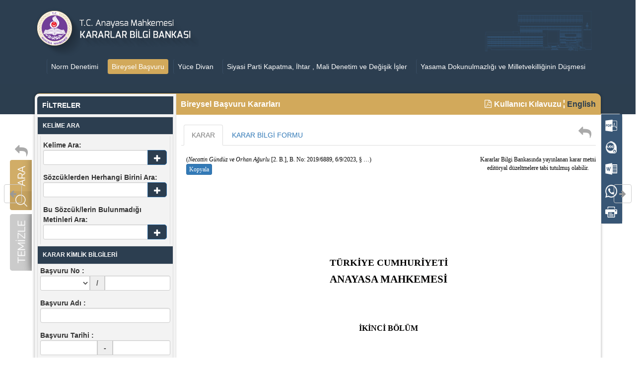

--- FILE ---
content_type: text/html; charset=UTF-8
request_url: https://kararlarbilgibankasi.anayasa.gov.tr/BB/2019/6889
body_size: 60235
content:
<style>
    .nav-tabs > li > a{
        text-decoration: none!important;
        color:#337ab7!important;
    }
    .nav-tabs > .active > a{
        color:gray!important;

    }
    .filtreler{
        min-height: 220%!important;
    }
    .kararHtml  a{
        color:black!important;
    }
    p {
        color:black!important;
    }
 .sabitle{
    position: fixed !important;
    background-color: #5d7fa2;
    border-radius: 3px;
    width: 30%;
    text-align: center;
    margin: auto;
    padding: 9px;
    color: white !important;
    margin-top:-250px;
	}
	
	.share-button-container {
            position: fixed;
            bottom: 20px;
            right: 20px;
        }

        #whatsapp-share-button {
            background-color: transparent;
            border: none;
            cursor: pointer;
        }
</style>
<!DOCTYPE html>
<html xmlns="http://www.w3.org/1999/xhtml" lang="tr">
    <head>
        <meta http-equiv="X-UA-Compatible" content="IE=edge,chrome=1"/>
        <meta http-equiv="Content-Type" content="text/html; charset=utf-8"/>
        <meta name="author" content="T.C. Anayasa Mahkemesi">
        <meta name="viewport" content="width=device-width, initial-scale=1.0">
        <title>T.C. Anayasa Mahkemesi</title>
        <meta name="description" content="(Necattin Gündüz ve Orhan Ağurlu  [2. B.], B. No: 2019/6889, 6/9/2023, § …)
">
<meta name="_token" content="bT4F5oYYpbh0VS2ifyy4lfygstLYiOJHLdwjiLOHer2ebT4F5oYYpbh0VS2ifyy4lfygstLYiOJHLdwjiLOH234er234bT4F5oYYpbh0VS2ifyy4lfygstLYiOJHLdwjiLOHafds00df0q" />  
        <link rel="shortcut icon" href="images/favicon.ico"/>
        <script src="https://kararlarbilgibankasi.anayasa.gov.tr/js/minify-all.js?1016496709"></script>

<link async="async" media="all" type="text/css" rel="stylesheet" href="https://kararlarbilgibankasi.anayasa.gov.tr/css/minify-all.css?1808819664">

<link href="https://cdn.jsdelivr.net/npm/select2@4.1.0-beta.1/dist/css/select2.min.css" rel="stylesheet" />
<script src="https://cdn.jsdelivr.net/npm/select2@4.1.0-beta.1/dist/js/select2.min.js"></script>
        
        <script>
        if (navigator.appVersion.indexOf("MSIE 8.") != -1) {
        alert("Bu Uygulama Yalnızca Explorer 11 ve Güncel Web Tarayıcıları ile Çalışmaktadır.\n Lütfen Web Tarayıcınızı  Güncelleyiniz.");
        }
        </script>
        <style type="text/css" media="screen">
            .nav-tabs > li > a {
                font-family: "Helvetica Neue", Helvetica, Arial, sans-serif;
            }   
            h4 > strong{
                font-family: "Helvetica Neue", Helvetica, Arial, sans-serif;
            } 
            
        </style>
        
    </head>
    <body style="overflow-x: hidden;">
        <div class="page-loader-wrapper">
            <div class="loader">
            </div>
            <img alt="logo" 
                src="https://kararlarbilgibankasi.anayasa.gov.tr/images/footerlogo.png"/>
        </div>
        
        <!-- banneralaniBaşlangıç -->
        <div class="container-fluid row justify-content-center" style="background: #2c3e4f;height: 230px;">
            <div class="banner col-sm-12" style="">   
                <div class="col-xs-12 col-sm-12 col-md-12 text-center logo">
                    <div class="col-sm-12">

                    <a href="https://kararlarbilgibankasi.anayasa.gov.tr" style="">
                        <img alt="logo"
                        src="
                                                    https://kararlarbilgibankasi.anayasa.gov.tr/images/logo.png
                                                "
                        />
                    </a>
                   
                    </div> 
                    <div class="col-xs-12 hidden-sm hidden-md hidden-lg hidden-xl text-center" style="margin-top: -7%">
                         <a href="javascript:void(0);" aria-label="Menu Açma" onclick="filtreAc()" style="color: white">
                                <i class="fa fa-bars hamburger" style="font-size: 25px;"></i>
                            </a>
                    </div>

                    
                    <div class="col-xs-12">
                        <div class="altmenu ">
                                                        <ul class="" style=" display: flex;justify-content: center;">
                                <li>
                                    <a target="_blank" href="https://normkararlarbilgibankasi.anayasa.gov.tr/" rel="noreferrer">
                                       Norm Denetimi
                                    </a>
                                </li>
                                <li>
                                    <a target="_blank" href="https://kararlarbilgibankasi.anayasa.gov.tr/" rel="noreferrer" style="background: #d2a95b">
                                        Bireysel Başvuru
                                    </a>
                                </li>
                                
                                <li>
                                    <a target="_blank" href="https://anayasa.gov.tr/tr/kararlar/yuce-divan/" rel="noreferrer">
                                        Yüce Divan
                                    </a>
                                </li>
                                <li>
                                    <a target="_blank" href="https://siyasipartikararlar.anayasa.gov.tr/" rel="noreferrer">
                                         Siyasi Parti Kapatma, İhtar , Mali Denetim ve Değişik İşler 
                                    </a>
                                </li>
                               
                                <li>
                                    <a target="_blank" href="https://anayasa.gov.tr/tr/kararlar/yasama-dokunulmazligi-ve-milletvekilliginin-dusmesi/">Yasama Dokunulmazlığı ve Milletvekilliğinin Düşmesi</a>
                                </li>  
                                
                               
                                
                               
                            </ul>
                                                    </div>
                    </div>



                </div>

               
                
                <div class="col-xs-12 col-sm-12 col-md-12 text-center menu">
                    
                    
                </div>
            </div>
        </div>
    <!--  banneralanibitis  -->
<form class="form-horizontal container-fluid" id="KararGetir" method="get" action="https://kararlarbilgibankasi.anayasa.gov.tr/Ara">
    <div class="aratemizleveortaalan container">
        <div class="aravetemizle hidden-xs">
		 <div class="geri">
                    <a href="https://kararlarbilgibankasi.anayasa.gov.tr">
                        <img alt="Geri" src="https://kararlarbilgibankasi.anayasa.gov.tr/images/geri.png" width="35" height="31" alt="geri"/>
                    </a>
                   </div>
            <div class="arabuton ">
                <button
                                class="aramabutonu"
                                type="submit">
                </button>
            </div>
			
            <div class="arabuton ">
                <a href="https://kararlarbilgibankasi.anayasa.gov.tr/Sil">
                    <img alt="Temizle"
                                        src="https://kararlarbilgibankasi.anayasa.gov.tr/images/temizle.png"
                    class="temizlebutonu"
                     >
                </a>
            </div>
        </div>
        <div class="ortaalan col-xs-12">
            <div class="ortaust col-xs-12"></div>
            <!--  filterler Başlangıç -->
            <!-- Global site tag (gtag.js) - Google Analytics -->

<script async src="https://www.googletagmanager.com/gtag/js?id=UA-96009021-2"></script>
<script>
window.dataLayer = window.dataLayer || [];
function gtag() {
dataLayer.push(arguments);
}
gtag('js', new Date());
gtag('config', 'UA-96009021-2');
</script>
<script>
$(function ($) {
    $.fn.datepicker.dates['tr'] =
        {
            days: ["Pazar", "Pazartesi", "Salı", "Çarşamba", "Perşembe", "Cuma", "Cumartesi", "Pazar"],
            daysShort: ["Pz", "Pzt", "Sal", "Çrş", "Prş", "Cu", "Cts", "Pz"],
            daysMin: ["Pz", "Pzt", "Sa", "Çr", "Pr", "Cu", "Ct", "Pz"],
            months: ["Ocak", "Şubat", "Mart", "Nisan", "Mayıs", "Haziran", "Temmuz", "Ağustos", "Eylül", "Ekim", "Kasım", "Aralık"],
            monthsShort: ["Oca", "Şub", "Mar", "Nis", "May", "Haz", "Tem", "Ağu", "Eyl", "Eki", "Kas", "Ara"],
            today: "Bugün",
            clear: "Temizle",
            suffix: [],
            meridiem: [],
        };
});

var dil = "";
if(dil != "en"){
    dil = "tr";
}

$(function () {
$('.TarihAraligi .Tarihler').datepicker({
weekStart: 1,
format: "dd/mm/yyyy",
clearBtn: true,
language: dil,
forceParse: false,
todayHighlight: true,
toggleActive: true,

});
});
</script>
<script>
$(function () {
$('.Tarih').datepicker({
weekStart: 1,
format: "dd/mm/yyyy",
clearBtn: true,
language: dil,
autoclose: true,
forceParse: false,
todayHighlight: true,
toggleActive: true,

});
});
</script>

<script>
$(function () {
$('.KararVerenBulum').select2();
})
</script>
<script>
$(function () {
$('.Uyeler').select2();
})
</script>
<script>
$(function () {
$('.Raportorler').select2();
})
</script>
<script>
$(function () {
$('.Mudahale').select2();
})
</script>
<script>
$(function () {
$('.Sikayet').select2();
})
</script>
<script>
$(function () {
$('.Sonuc').select2();
})
</script>
<script>
$(function () {
$('.Giderim').select2();
})
</script>
<script>
$(function () {
$('.KarsiOyUye').select2();
})
</script>
<script>
$(function () {
$('.FarkliGerekceUye').select2();
})
</script>
<script>
$(function () {
$('.OnemSeviyesi').select2();
})
</script>
<script>
$(function () {
$('#KararTuru').select2();
})
</script>
<script>
$(function () {
$('#DavaKodu').select2();
})
</script>
<script>
$(function () {
$('#Hak').select2();
$('#Hak').append('<i class="fa fa-angle-down"></i>');
})
</script>
<script>
$(function () {
$('#Mudahale').select2();
})
</script>
<script>
$(function () {
$('#KarsiOyVerenUyeler').select2();
})
</script>
<script>
$(function () {
$('#FarkliGerekceUyeler').select2();
})
</script>
<script>
$(function () {
$('#BasvuruNoYil2').select2();
})
</script>
<script>
$(function () {
$('#MevzuatNumarasiIsmi').select2();
$('#Sınırlama').select2({width: "100%"});
})
</script>

<script>
$(".aramabutonu").click(function () {
$("#sonuc").html("");
var icerik = "";
$.each($("#KararGetir").serializeArray(), function (i, field) {
var input = $('input[name=' + field.name + ']');
field.value = $.trim(field.value);
if (field.value !== '') {
icerik = icerik.concat(field.name + "=" + field.value + "&");
}
});
document.location.href = 'https://kararlarbilgibankasi.anayasa.gov.tr/Ara?' + icerik.slice(0, -1);
});
</script>
<style>
.Sil {
background-color: #d1ad67;
border-color: #d1ad67;
}
.YeniDayanakHukmuAra{
padding-top: 10px;
}
</style>
<!--


        Güvenli Bölge


-->

                        <!-- kurum dışı Başlangıç -->
                        <div class="filtreler hidden-xs col-sm-3" style="">
                            <div id="Baslik" style="">
                                <div class="FiltreBaslik">
                                                                             FİLTRELER
                                                                     </div>
                                <ul class=" collapsible" data-collapsible="expandable">
                                    <li>
                                        <div class="FiltreBaslik2 collapsible-header "> KELİME ARA </div>
                                        <div class="collapsible-body">
                                            <div class="KelimeAraDiv">
                                                <!--  Karar Kimlik Bilgileri  -->
                                                <div class="form-group">
                                                    <label class="LabelAltaYasla col-md-12 ">  Kelime Ara:</label>
                                                    <div class="col-md-12">
                                                        <div class="YeniKelimeAraAlani">
                                                                                                                            <div class="input-group">
                                                                    <input name="KelimeAra[]" type="text" value="" class="input-sm form-control">
                                                                    <span class="input-group-btn">
                                                                        <button id="Ekle" class="btn btn-primary DetayliAra form-control" type="button"><span
                                                                        class="icon glyphicon glyphicon-plus"></span></button>
                                                                    </span></div>
                                                                                                                                    </div>
                                                            </div>
                                                        </div>
                                                        <div class="form-group">
                                                            <label class="LabelAltaYasla col-md-12 "> Sözcüklerden Herhangi Birini Ara:</label>
                                                            <div class="col-md-12">
                                                                <div class="YeniHerhangiBirKelimeAraAlani">
                                                                                                                                            <div class="input-group">
                                                                            <input name="HerhangiBirKelimeAra[]" type="text" value="" class="input-sm form-control">
                                                                            <span class="input-group-btn">
                                                                                <button id="HerHangiBirKelimeEkle" class="btn btn-primary DetayliAra form-control "
                                                                                type="button"><span
                                                                                class="icon glyphicon glyphicon-plus"></span></button>
                                                                            </span></div>
                                                                                                                                                    </div>
                                                                    </div>
                                                                </div>
                                                                <div class="form-group" style="padding-bottom: 10px;">
                                                                    <label class="LabelAltaYasla col-md-12 "> Bu Sözcük/lerin Bulunmadığı Metinleri Ara:</label>
                                                                    <div class="col-md-12">
                                                                        <div class="YeniBulunmayanKelimeAraAlani">
                                                                                                                                                            <div class="input-group">
                                                                                    <input name="BulunmayanKelimeAra[]" type="text" value="" class="input-sm form-control">
                                                                                    <span class="input-group-btn">
                                                                                        <button id="BulunmayanKelimeEkle" class="btn btn-primary DetayliAra form-control"
                                                                                        type="button"><span
                                                                                        class="icon glyphicon glyphicon-plus"></span></button>
                                                                                    </span></div>
                                                                                                                                                                    </div>
                                                                            </div>
                                                                        </div>
                                                                    </div>
                                                                </div></li>
                                                                <li>
                                                                    <div class="FiltreBaslik2 collapsible-header ">KARAR KİMLİK BİLGİLERİ </div>
                                                                    <div class="collapsible-body">
                                                                                                                                                <div class="form-group">
                                                                            <label class=" col-md-12 LabelAltaYasla"> Başvuru No
                                                                            : </label>
                                                                            <div class="col-md-12">
                                                                                <div class="input-group ">
                                                                                    <select id="BasvuruNoYil" class="form-control input-sm" style="width:100px;" name="BasvuruNoYil"><option value="" selected="selected"></option><option value="2012">2012</option><option value="2013">2013</option><option value="2014">2014</option><option value="2015">2015</option><option value="2016">2016</option><option value="2017">2017</option><option value="2018">2018</option><option value="2019">2019</option><option value="2020">2020</option><option value="2021">2021</option><option value="2022">2022</option><option value="2023">2023</option><option value="2024">2024</option><option value="2025">2025</option><option value="2026">2026</option></select>
                                                                                    <label class="input-group-addon ">/</label>
                                                                                    <input id="BasvuruNoSayi" class="form-control input-sm" maxlength="10" min="1" name="BasvuruNoSayi" type="number">
                                                                                </div>
                                                                            </div>
                                                                        </div>
                                                                                                                                                                                                                        <div class="form-group">
                                                                            <label class=" col-md-12 LabelAltaYasla">  Başvuru Adı
                                                                            : </label>
                                                                            <div class="col-md-12">
                                                                                <input id="BasvuruAdi" class="form-control input-sm BasvuruAdi col-xs-12" maxlength="40" name="BasvuruAdi" type="text">
                                                                            </div>
                                                                        </div>
                                                                                                                                                                                                                        <label class=" LabelSolaYasla col-md-12"> Başvuru Tarihi :</label>
                                                                        <div class="input-group " id="datepicker">
                                                                            <input id="BasvuruTarihiIlk" class="form-control Tarih  input-sm" maxlength="10" name="BasvuruTarihiBaslangic" type="text" value="">
                                                                            <label class="input-group-addon ">-</label>
                                                                            <input id="BasvuruTarihiSon" class="form-control Tarih input-sm" maxlength="10" name="BasvuruTarihiBitis" type="text">
                                                                        </div><br>
                                                                                                                                                                                                                        <label class=" LabelSolaYasla col-md-12"> Karar Tarihi:</label>
                                                                        <div class="input-group .TarihAraligi">
                                                                            <input id="KararTarihiIlk" class="form-control input-sm Tarih" maxlength="10" name="KararTarihiBaslangic" type="text">
                                                                            <label class="input-group-addon ">-</label>
                                                                            <input id="KararTarihiSon" class="form-control input-sm Tarih" maxlength="10" name="KararTarihiBitis" type="text">
                                                                        </div><br>
                                                                                                                                                                                                                        <div class="form-group">
                                                                            <label class=" col-md-12 LabelAltaYasla"> Kararı Veren Birim
                                                                            :</label>
                                                                            <div class="col-md-12">
                                                                                <select id="KarariVerenKurum" class="form-control input-sm" name="KarariVerenKurum"><option value="" selected="selected"></option><option value="1">Birinci Bölüm</option><option value="2">İkinci Bölüm</option><option value="3">Genel Kurul</option></select>
                                                                            </div>
                                                                        </div>
                                                                                                                                                                                                                        <div class="form-group">
                                                                            <label class=" col-md-12 LabelAltaYasla ">  Karar Türü (Başvuru Sonucu) 
                                                                            :</label>
                                                                            <div class="col-md-12">
                                                                                                                                                                <select name="KararTuru[]" class="form-control responsive input-sm KararTuru"
                                                                                    id="KararTuru" multiple="multiple" style="width: 100%">
                                                                                                                                                                        <option value="1"
                                                                                                                                                                                >
                                                                                        Esas (İhlal)
                                                                                    </option>
                                                                                                                                                                        <option value="2"
                                                                                                                                                                                >
                                                                                        Esas (İhlal Olmadığı) 
                                                                                    </option>
                                                                                                                                                                        <option value="3"
                                                                                                                                                                                >
                                                                                        Kabul Edilemezlik vd.
                                                                                    </option>
                                                                                                                                                                    </select>
                                                                                                                                                            </div>
                                                                        </div>
                                                                                                                                                <!--   /Karar Kimlik Bilgileri         -->
                                                                                                                                                <label class=" LabelSolaYasla col-md-12">Resmi Gazete Tarihi
                                                                                                                                                           - Sayısı
                                                                                                                                                    :</label>
                                                                        <div class="input-group .TarihAraligi">
                                                                            <input id="ResmiGazeteTarihi" class="form-control input-sm Tarih" maxlength="10" name="ResmiGazeteTarihi" type="text">
                                                                            <label class="input-group-addon ">/</label>
                                                                            <input id="ResmiGazeteSayisi" class="form-control input-sm" min="1" name="ResmiGazeteSayisi" type="number">
                                                                        </div><br>
                                                                                                                                                                                                                        <div class="form-group">
                                                                            <label class=" col-md-12 LabelAltaYasla">  Basın Duyurusu
                                                                            :</label>
                                                                            <div class="col-md-12">
                                                                                <select id="BasinDuyurusu" class ="form-control input-sm" name="BasinDuyurusu"><option value="" selected="selected"></option><option value="0">Yok</option><option value="1">Var</option></select>
                                                                            </div>
                                                                        </div>
                                                                                                                                                                                                                                                                                                                                                                                                                                                                                                                                                                                                                                                                        <!-- /Diğer -->
                                                                    </div>
                                                                </li>
                                                                <li>
                                                                    <div class="FiltreBaslik2 collapsible-header">İNCELEME SONUÇLARI</div>
                                                                    <div class="collapsible-body">
                                                                        <!--                            /Inceleme                      -->
                                                                                                                                                <div class="form-group" style="">
                                                                            <label class=" col-md-12"> Hak/Özgürlük  : </label>
                                                                            <div class="col-md-12">
                                                                                <select name="Hak[]" class="form-control Hak responsive input-sm " id="Hak" multiple
                                                                                    style="width: 100%" onchange="haksecim(this)">
                                                                                                                                                                        <option value="1"
                                                                                                                                                                                >
                                                                                        Adil yargılanma hakkı (Ceza)
                                                                                    </option>
                                                                                                                                                                        <option value="2"
                                                                                                                                                                                >
                                                                                        Adil yargılanma hakkı (Hukuk)
                                                                                    </option>
                                                                                                                                                                        <option value="3"
                                                                                                                                                                                >
                                                                                        Adil yargılanma hakkı (İdare)
                                                                                    </option>
                                                                                                                                                                        <option value="4"
                                                                                                                                                                                >
                                                                                        Ayrımcılık yasağı
                                                                                    </option>
                                                                                                                                                                        <option value="5"
                                                                                                                                                                                >
                                                                                        Bireysel başvuru hakkı
                                                                                    </option>
                                                                                                                                                                        <option value="6"
                                                                                                                                                                                >
                                                                                        Din ve vicdan özgürlüğü
                                                                                    </option>
                                                                                                                                                                        <option value="7"
                                                                                                                                                                                >
                                                                                        Eğitim hakkı
                                                                                    </option>
                                                                                                                                                                        <option value="8"
                                                                                                                                                                                >
                                                                                        Etkili başvuru hakkı
                                                                                    </option>
                                                                                                                                                                        <option value="9"
                                                                                                                                                                                >
                                                                                        Hükmün denetlenmesini talep etme hakkı
                                                                                    </option>
                                                                                                                                                                        <option value="10"
                                                                                                                                                                                >
                                                                                        İfade özgürlüğü
                                                                                    </option>
                                                                                                                                                                        <option value="11"
                                                                                                                                                                                >
                                                                                        Kapsam dışı haklar
                                                                                    </option>
                                                                                                                                                                        <option value="12"
                                                                                                                                                                                >
                                                                                        Kişi hürriyeti ve güvenliği hakkı
                                                                                    </option>
                                                                                                                                                                        <option value="13"
                                                                                                                                                                                >
                                                                                        Kötü muamele yasağı
                                                                                    </option>
                                                                                                                                                                        <option value="14"
                                                                                                                                                                                >
                                                                                        Maddi ve manevi varlığın korunması hakkı
                                                                                    </option>
                                                                                                                                                                        <option value="15"
                                                                                                                                                                                >
                                                                                        Mülkiyet hakkı
                                                                                    </option>
                                                                                                                                                                        <option value="16"
                                                                                                                                                                                >
                                                                                        Örgütlenme özgürlüğü
                                                                                    </option>
                                                                                                                                                                        <option value="17"
                                                                                                                                                                                >
                                                                                        Özel hayatın ve aile hayatının korunması hakkı
                                                                                    </option>
                                                                                                                                                                        <option value="18"
                                                                                                                                                                                >
                                                                                        Seçme, seçilme ve siyasi faaliyette bulunma hakkı
                                                                                    </option>
                                                                                                                                                                        <option value="19"
                                                                                                                                                                                >
                                                                                        Suç ve cezaların kanuniliği ilkesi
                                                                                    </option>
                                                                                                                                                                        <option value="20"
                                                                                                                                                                                >
                                                                                        Toplantı ve gösteri yürüyüşü düzenleme hakkı
                                                                                    </option>
                                                                                                                                                                        <option value="21"
                                                                                                                                                                                >
                                                                                        Yaşam hakkı
                                                                                    </option>
                                                                                                                                                                        <option value="22"
                                                                                                                                                                                >
                                                                                        Zorla çalıştırma ve angarya yasağı
                                                                                    </option>
                                                                                                                                                                        <option value="23"
                                                                                                                                                                                >
                                                                                        Diğer Haklar
                                                                                    </option>
                                                                                                                                                                        <option value="24"
                                                                                                                                                                                >
                                                                                        Sendika hakkı
                                                                                    </option>
                                                                                                                                                                        <option value="25"
                                                                                                                                                                                >
                                                                                        Adil yargılanma hakkı (Medeni Hak ve Yükümlülükler)
                                                                                    </option>
                                                                                                                                                                        <option value="26"
                                                                                                                                                                                >
                                                                                        Adil yargılanma hakkı (Suç İsnadı)
                                                                                    </option>
                                                                                                                                                                        <option value="29"
                                                                                                                                                                                >
                                                                                        Kişi özgürlüğü ve güvenliği hakkı
                                                                                    </option>
                                                                                                                                                                    </select>
                                                                            </div>
                                                                        </div>
                                                                                                                                                                                                                        <div class="form-group" style="">
                                                                            <label class=" col-md-12"> Müdahale İddiası  : </label>
                                                                            <div class="col-md-12">
                                                                                <select name="Mudahale[]" class="form-control Mudahale responsive input-sm "
                                                                                    id="Mudahale" multiple style="width: 100%">
                                                                                                                                                                        <!-- option value hatalı kullanılmış o yüzden sonuçlar hatalı geliyor düzeltildi -->
                                                                                    <option value="1"
                                                                                                                                                                                >
                                                                                         Adil yargılanma hakkı (genel) (ceza)
                                                                                         <!-- alttaki 2 satır eklendi 06.08.2025 filtrede hak açıklamaları gelmiyordu -->
                                                                                                                                                                             </option>
                                                                                                                                                                        <!-- option value hatalı kullanılmış o yüzden sonuçlar hatalı geliyor düzeltildi -->
                                                                                    <option value="2"
                                                                                                                                                                                >
                                                                                         Adil yargılanma hakkı (genel) (hukuk)
                                                                                         <!-- alttaki 2 satır eklendi 06.08.2025 filtrede hak açıklamaları gelmiyordu -->
                                                                                                                                                                             </option>
                                                                                                                                                                        <!-- option value hatalı kullanılmış o yüzden sonuçlar hatalı geliyor düzeltildi -->
                                                                                    <option value="3"
                                                                                                                                                                                >
                                                                                         Adil yargılanma hakkı (genel) (idare)
                                                                                         <!-- alttaki 2 satır eklendi 06.08.2025 filtrede hak açıklamaları gelmiyordu -->
                                                                                                                                                                             </option>
                                                                                                                                                                        <!-- option value hatalı kullanılmış o yüzden sonuçlar hatalı geliyor düzeltildi -->
                                                                                    <option value="4"
                                                                                                                                                                                >
                                                                                         Aile konutu
                                                                                         <!-- alttaki 2 satır eklendi 06.08.2025 filtrede hak açıklamaları gelmiyordu -->
                                                                                                                                                                             </option>
                                                                                                                                                                        <!-- option value hatalı kullanılmış o yüzden sonuçlar hatalı geliyor düzeltildi -->
                                                                                    <option value="5"
                                                                                                                                                                                >
                                                                                         Aile hayatı (atama)
                                                                                         <!-- alttaki 2 satır eklendi 06.08.2025 filtrede hak açıklamaları gelmiyordu -->
                                                                                                                                                                             </option>
                                                                                                                                                                        <!-- option value hatalı kullanılmış o yüzden sonuçlar hatalı geliyor düzeltildi -->
                                                                                    <option value="6"
                                                                                                                                                                                >
                                                                                         Aile hayatı (ceza infaz kurumu)
                                                                                         <!-- alttaki 2 satır eklendi 06.08.2025 filtrede hak açıklamaları gelmiyordu -->
                                                                                                                                                                             </option>
                                                                                                                                                                        <!-- option value hatalı kullanılmış o yüzden sonuçlar hatalı geliyor düzeltildi -->
                                                                                    <option value="7"
                                                                                                                                                                                >
                                                                                         Aile hayatı (çocukla şahsi ilişki, çocuk teslimi)
                                                                                         <!-- alttaki 2 satır eklendi 06.08.2025 filtrede hak açıklamaları gelmiyordu -->
                                                                                                                                                                             </option>
                                                                                                                                                                        <!-- option value hatalı kullanılmış o yüzden sonuçlar hatalı geliyor düzeltildi -->
                                                                                    <option value="8"
                                                                                                                                                                                >
                                                                                         Aile hayatı (genel)
                                                                                         <!-- alttaki 2 satır eklendi 06.08.2025 filtrede hak açıklamaları gelmiyordu -->
                                                                                                                                                                             </option>
                                                                                                                                                                        <!-- option value hatalı kullanılmış o yüzden sonuçlar hatalı geliyor düzeltildi -->
                                                                                    <option value="9"
                                                                                                                                                                                >
                                                                                         Aile hayatı (sınırdışı)
                                                                                         <!-- alttaki 2 satır eklendi 06.08.2025 filtrede hak açıklamaları gelmiyordu -->
                                                                                                                                                                             </option>
                                                                                                                                                                        <!-- option value hatalı kullanılmış o yüzden sonuçlar hatalı geliyor düzeltildi -->
                                                                                    <option value="10"
                                                                                                                                                                                >
                                                                                         Aile hayatı (velayet, nesebin tespiti, kurum koruması, velayetin tevdii)
                                                                                         <!-- alttaki 2 satır eklendi 06.08.2025 filtrede hak açıklamaları gelmiyordu -->
                                                                                                                                                                             </option>
                                                                                                                                                                        <!-- option value hatalı kullanılmış o yüzden sonuçlar hatalı geliyor düzeltildi -->
                                                                                    <option value="11"
                                                                                                                                                                                >
                                                                                         Alacak, kamuda ücret, ekonomik değere ilişkin yargı kararı icra etmeme, 4C, ihale
                                                                                         <!-- alttaki 2 satır eklendi 06.08.2025 filtrede hak açıklamaları gelmiyordu -->
                                                                                                                                                                             </option>
                                                                                                                                                                        <!-- option value hatalı kullanılmış o yüzden sonuçlar hatalı geliyor düzeltildi -->
                                                                                    <option value="12"
                                                                                                                                                                                >
                                                                                         Aleni yargılanma hakkı (ceza)
                                                                                         <!-- alttaki 2 satır eklendi 06.08.2025 filtrede hak açıklamaları gelmiyordu -->
                                                                                                                                                                             </option>
                                                                                                                                                                        <!-- option value hatalı kullanılmış o yüzden sonuçlar hatalı geliyor düzeltildi -->
                                                                                    <option value="13"
                                                                                                                                                                                >
                                                                                         Aleni yargılanma hakkı (hukuk)
                                                                                         <!-- alttaki 2 satır eklendi 06.08.2025 filtrede hak açıklamaları gelmiyordu -->
                                                                                                                                                                             </option>
                                                                                                                                                                        <!-- option value hatalı kullanılmış o yüzden sonuçlar hatalı geliyor düzeltildi -->
                                                                                    <option value="14"
                                                                                                                                                                                >
                                                                                         Aleni yargılanma hakkı (idare)
                                                                                         <!-- alttaki 2 satır eklendi 06.08.2025 filtrede hak açıklamaları gelmiyordu -->
                                                                                                                                                                             </option>
                                                                                                                                                                        <!-- option value hatalı kullanılmış o yüzden sonuçlar hatalı geliyor düzeltildi -->
                                                                                    <option value="15"
                                                                                                                                                                                >
                                                                                         Askerde kötü muamele
                                                                                         <!-- alttaki 2 satır eklendi 06.08.2025 filtrede hak açıklamaları gelmiyordu -->
                                                                                                                                                                             </option>
                                                                                                                                                                        <!-- option value hatalı kullanılmış o yüzden sonuçlar hatalı geliyor düzeltildi -->
                                                                                    <option value="16"
                                                                                                                                                                                >
                                                                                         Aynı suçtan dolayı iki kez yargılanmama ve cezalandırılmama hakkı (ceza)
                                                                                         <!-- alttaki 2 satır eklendi 06.08.2025 filtrede hak açıklamaları gelmiyordu -->
                                                                                                                                                                             </option>
                                                                                                                                                                        <!-- option value hatalı kullanılmış o yüzden sonuçlar hatalı geliyor düzeltildi -->
                                                                                    <option value="17"
                                                                                                                                                                                >
                                                                                         Ayrımcılık
                                                                                         <!-- alttaki 2 satır eklendi 06.08.2025 filtrede hak açıklamaları gelmiyordu -->
                                                                                                                                                                             </option>
                                                                                                                                                                        <!-- option value hatalı kullanılmış o yüzden sonuçlar hatalı geliyor düzeltildi -->
                                                                                    <option value="18"
                                                                                                                                                                                >
                                                                                         Bağımsız ve tarafsız mahkemede yargılanma hakkı (ceza)
                                                                                         <!-- alttaki 2 satır eklendi 06.08.2025 filtrede hak açıklamaları gelmiyordu -->
                                                                                                                                                                             </option>
                                                                                                                                                                        <!-- option value hatalı kullanılmış o yüzden sonuçlar hatalı geliyor düzeltildi -->
                                                                                    <option value="19"
                                                                                                                                                                                >
                                                                                         Bağımsız ve tarafsız mahkemede yargılanma hakkı (hukuk)
                                                                                         <!-- alttaki 2 satır eklendi 06.08.2025 filtrede hak açıklamaları gelmiyordu -->
                                                                                                                                                                             </option>
                                                                                                                                                                        <!-- option value hatalı kullanılmış o yüzden sonuçlar hatalı geliyor düzeltildi -->
                                                                                    <option value="20"
                                                                                                                                                                                >
                                                                                         Bağımsız ve tarafsız mahkemede yargılanma hakkı (idare)
                                                                                         <!-- alttaki 2 satır eklendi 06.08.2025 filtrede hak açıklamaları gelmiyordu -->
                                                                                                                                                                             </option>
                                                                                                                                                                        <!-- option value hatalı kullanılmış o yüzden sonuçlar hatalı geliyor düzeltildi -->
                                                                                    <option value="21"
                                                                                                                                                                                >
                                                                                         Basın
                                                                                         <!-- alttaki 2 satır eklendi 06.08.2025 filtrede hak açıklamaları gelmiyordu -->
                                                                                                                                                                             </option>
                                                                                                                                                                        <!-- option value hatalı kullanılmış o yüzden sonuçlar hatalı geliyor düzeltildi -->
                                                                                    <option value="22"
                                                                                                                                                                                >
                                                                                         Bireysel başvuru
                                                                                         <!-- alttaki 2 satır eklendi 06.08.2025 filtrede hak açıklamaları gelmiyordu -->
                                                                                                                                                                             </option>
                                                                                                                                                                        <!-- option value hatalı kullanılmış o yüzden sonuçlar hatalı geliyor düzeltildi -->
                                                                                    <option value="23"
                                                                                                                                                                                >
                                                                                         Bizzat savunma hakkı (ceza)
                                                                                         <!-- alttaki 2 satır eklendi 06.08.2025 filtrede hak açıklamaları gelmiyordu -->
                                                                                                                                                                             </option>
                                                                                                                                                                        <!-- option value hatalı kullanılmış o yüzden sonuçlar hatalı geliyor düzeltildi -->
                                                                                    <option value="24"
                                                                                                                                                                                >
                                                                                         Ceza infaz kurumunda ifade
                                                                                         <!-- alttaki 2 satır eklendi 06.08.2025 filtrede hak açıklamaları gelmiyordu -->
                                                                                                                                                                             </option>
                                                                                                                                                                        <!-- option value hatalı kullanılmış o yüzden sonuçlar hatalı geliyor düzeltildi -->
                                                                                    <option value="25"
                                                                                                                                                                                >
                                                                                         İnfaz kurumunda güç kullanımı
                                                                                         <!-- alttaki 2 satır eklendi 06.08.2025 filtrede hak açıklamaları gelmiyordu -->
                                                                                                                                                                             </option>
                                                                                                                                                                        <!-- option value hatalı kullanılmış o yüzden sonuçlar hatalı geliyor düzeltildi -->
                                                                                    <option value="26"
                                                                                                                                                                                >
                                                                                         Çevre
                                                                                         <!-- alttaki 2 satır eklendi 06.08.2025 filtrede hak açıklamaları gelmiyordu -->
                                                                                                                                                                                   (Maddi ve manevi varlığın korunması hakkı)
                                                                                                                                                                             </option>
                                                                                                                                                                        <!-- option value hatalı kullanılmış o yüzden sonuçlar hatalı geliyor düzeltildi -->
                                                                                    <option value="27"
                                                                                                                                                                                >
                                                                                         Genel
                                                                                         <!-- alttaki 2 satır eklendi 06.08.2025 filtrede hak açıklamaları gelmiyordu -->
                                                                                                                                                                             </option>
                                                                                                                                                                        <!-- option value hatalı kullanılmış o yüzden sonuçlar hatalı geliyor düzeltildi -->
                                                                                    <option value="28"
                                                                                                                                                                                >
                                                                                         Duruşmada hazır bulunma hakkı (ceza)
                                                                                         <!-- alttaki 2 satır eklendi 06.08.2025 filtrede hak açıklamaları gelmiyordu -->
                                                                                                                                                                             </option>
                                                                                                                                                                        <!-- option value hatalı kullanılmış o yüzden sonuçlar hatalı geliyor düzeltildi -->
                                                                                    <option value="29"
                                                                                                                                                                                >
                                                                                         Genel
                                                                                         <!-- alttaki 2 satır eklendi 06.08.2025 filtrede hak açıklamaları gelmiyordu -->
                                                                                                                                                                             </option>
                                                                                                                                                                        <!-- option value hatalı kullanılmış o yüzden sonuçlar hatalı geliyor düzeltildi -->
                                                                                    <option value="30"
                                                                                                                                                                                >
                                                                                         Etkili başvuru
                                                                                         <!-- alttaki 2 satır eklendi 06.08.2025 filtrede hak açıklamaları gelmiyordu -->
                                                                                                                                                                             </option>
                                                                                                                                                                        <!-- option value hatalı kullanılmış o yüzden sonuçlar hatalı geliyor düzeltildi -->
                                                                                    <option value="31"
                                                                                                                                                                                >
                                                                                         Evlenme
                                                                                         <!-- alttaki 2 satır eklendi 06.08.2025 filtrede hak açıklamaları gelmiyordu -->
                                                                                                                                                                             </option>
                                                                                                                                                                        <!-- option value hatalı kullanılmış o yüzden sonuçlar hatalı geliyor düzeltildi -->
                                                                                    <option value="32"
                                                                                                                                                                                >
                                                                                         Faili meçhul
                                                                                         <!-- alttaki 2 satır eklendi 06.08.2025 filtrede hak açıklamaları gelmiyordu -->
                                                                                                                                                                             </option>
                                                                                                                                                                        <!-- option value hatalı kullanılmış o yüzden sonuçlar hatalı geliyor düzeltildi -->
                                                                                    <option value="33"
                                                                                                                                                                                >
                                                                                         Fikri mülkiyet
                                                                                         <!-- alttaki 2 satır eklendi 06.08.2025 filtrede hak açıklamaları gelmiyordu -->
                                                                                                                                                                             </option>
                                                                                                                                                                        <!-- option value hatalı kullanılmış o yüzden sonuçlar hatalı geliyor düzeltildi -->
                                                                                    <option value="34"
                                                                                                                                                                                >
                                                                                         Fiziksel ve ruhsal bütünlük (genel)
                                                                                         <!-- alttaki 2 satır eklendi 06.08.2025 filtrede hak açıklamaları gelmiyordu -->
                                                                                                                                                                             </option>
                                                                                                                                                                        <!-- option value hatalı kullanılmış o yüzden sonuçlar hatalı geliyor düzeltildi -->
                                                                                    <option value="35"
                                                                                                                                                                                >
                                                                                         Fiziksel ve zihinsel bütünlüğe yönelik zorunlu tıbbi uygulama
                                                                                         <!-- alttaki 2 satır eklendi 06.08.2025 filtrede hak açıklamaları gelmiyordu -->
                                                                                                                                                                             </option>
                                                                                                                                                                        <!-- option value hatalı kullanılmış o yüzden sonuçlar hatalı geliyor düzeltildi -->
                                                                                    <option value="36"
                                                                                                                                                                                >
                                                                                         Geçici Hukuki Koruma
                                                                                         <!-- alttaki 2 satır eklendi 06.08.2025 filtrede hak açıklamaları gelmiyordu -->
                                                                                                                                                                             </option>
                                                                                                                                                                        <!-- option value hatalı kullanılmış o yüzden sonuçlar hatalı geliyor düzeltildi -->
                                                                                    <option value="37"
                                                                                                                                                                                >
                                                                                         Gerekçeli karar hakkı (ceza)
                                                                                         <!-- alttaki 2 satır eklendi 06.08.2025 filtrede hak açıklamaları gelmiyordu -->
                                                                                                                                                                             </option>
                                                                                                                                                                        <!-- option value hatalı kullanılmış o yüzden sonuçlar hatalı geliyor düzeltildi -->
                                                                                    <option value="38"
                                                                                                                                                                                >
                                                                                         Gerekçeli karar hakkı (hukuk)
                                                                                         <!-- alttaki 2 satır eklendi 06.08.2025 filtrede hak açıklamaları gelmiyordu -->
                                                                                                                                                                             </option>
                                                                                                                                                                        <!-- option value hatalı kullanılmış o yüzden sonuçlar hatalı geliyor düzeltildi -->
                                                                                    <option value="39"
                                                                                                                                                                                >
                                                                                         Gerekçeli karar hakkı (idare)
                                                                                         <!-- alttaki 2 satır eklendi 06.08.2025 filtrede hak açıklamaları gelmiyordu -->
                                                                                                                                                                             </option>
                                                                                                                                                                        <!-- option value hatalı kullanılmış o yüzden sonuçlar hatalı geliyor düzeltildi -->
                                                                                    <option value="40"
                                                                                                                                                                                >
                                                                                         Yakalama ve/veya gözaltı sırasında güç kullanımı
                                                                                         <!-- alttaki 2 satır eklendi 06.08.2025 filtrede hak açıklamaları gelmiyordu -->
                                                                                                                                                                             </option>
                                                                                                                                                                        <!-- option value hatalı kullanılmış o yüzden sonuçlar hatalı geliyor düzeltildi -->
                                                                                    <option value="41"
                                                                                                                                                                                >
                                                                                         Haberleşme (ceza infaz kurumu genel)
                                                                                         <!-- alttaki 2 satır eklendi 06.08.2025 filtrede hak açıklamaları gelmiyordu -->
                                                                                                                                                                             </option>
                                                                                                                                                                        <!-- option value hatalı kullanılmış o yüzden sonuçlar hatalı geliyor düzeltildi -->
                                                                                    <option value="42"
                                                                                                                                                                                >
                                                                                         Haberleşme (ceza infaz kurumunda sakıncalı mektup)
                                                                                         <!-- alttaki 2 satır eklendi 06.08.2025 filtrede hak açıklamaları gelmiyordu -->
                                                                                                                                                                             </option>
                                                                                                                                                                        <!-- option value hatalı kullanılmış o yüzden sonuçlar hatalı geliyor düzeltildi -->
                                                                                    <option value="43"
                                                                                                                                                                                >
                                                                                         Haberleşme (genel)
                                                                                         <!-- alttaki 2 satır eklendi 06.08.2025 filtrede hak açıklamaları gelmiyordu -->
                                                                                                                                                                             </option>
                                                                                                                                                                        <!-- option value hatalı kullanılmış o yüzden sonuçlar hatalı geliyor düzeltildi -->
                                                                                    <option value="44"
                                                                                                                                                                                >
                                                                                         Haberleşme (iletişimin tespiti)
                                                                                         <!-- alttaki 2 satır eklendi 06.08.2025 filtrede hak açıklamaları gelmiyordu -->
                                                                                                                                                                             </option>
                                                                                                                                                                        <!-- option value hatalı kullanılmış o yüzden sonuçlar hatalı geliyor düzeltildi -->
                                                                                    <option value="45"
                                                                                                                                                                                >
                                                                                         Hakaret (İfade özgürlüğü kapsamı dışında)
                                                                                         <!-- alttaki 2 satır eklendi 06.08.2025 filtrede hak açıklamaları gelmiyordu -->
                                                                                                                                                                             </option>
                                                                                                                                                                        <!-- option value hatalı kullanılmış o yüzden sonuçlar hatalı geliyor düzeltildi -->
                                                                                    <option value="46"
                                                                                                                                                                                >
                                                                                         Hakkaniyete uygun yargılanma hakkı (ceza)
                                                                                         <!-- alttaki 2 satır eklendi 06.08.2025 filtrede hak açıklamaları gelmiyordu -->
                                                                                                                                                                             </option>
                                                                                                                                                                        <!-- option value hatalı kullanılmış o yüzden sonuçlar hatalı geliyor düzeltildi -->
                                                                                    <option value="47"
                                                                                                                                                                                >
                                                                                         Hakkaniyete uygun yargılanma hakkı (hukuk)
                                                                                         <!-- alttaki 2 satır eklendi 06.08.2025 filtrede hak açıklamaları gelmiyordu -->
                                                                                                                                                                             </option>
                                                                                                                                                                        <!-- option value hatalı kullanılmış o yüzden sonuçlar hatalı geliyor düzeltildi -->
                                                                                    <option value="48"
                                                                                                                                                                                >
                                                                                         Hakkaniyete uygun yargılanma hakkı (idare)
                                                                                         <!-- alttaki 2 satır eklendi 06.08.2025 filtrede hak açıklamaları gelmiyordu -->
                                                                                                                                                                             </option>
                                                                                                                                                                        <!-- option value hatalı kullanılmış o yüzden sonuçlar hatalı geliyor düzeltildi -->
                                                                                    <option value="49"
                                                                                                                                                                                >
                                                                                         Hükmün denetlenmesini talep
                                                                                         <!-- alttaki 2 satır eklendi 06.08.2025 filtrede hak açıklamaları gelmiyordu -->
                                                                                                                                                                             </option>
                                                                                                                                                                        <!-- option value hatalı kullanılmış o yüzden sonuçlar hatalı geliyor düzeltildi -->
                                                                                    <option value="50"
                                                                                                                                                                                >
                                                                                         İdari gözetim
                                                                                         <!-- alttaki 2 satır eklendi 06.08.2025 filtrede hak açıklamaları gelmiyordu -->
                                                                                                                                                                             </option>
                                                                                                                                                                        <!-- option value hatalı kullanılmış o yüzden sonuçlar hatalı geliyor düzeltildi -->
                                                                                    <option value="51"
                                                                                                                                                                                >
                                                                                         İdari işlemle açığa alınma - işten çıkartılma (hakim-savcı)
                                                                                         <!-- alttaki 2 satır eklendi 06.08.2025 filtrede hak açıklamaları gelmiyordu -->
                                                                                                                                                                             </option>
                                                                                                                                                                        <!-- option value hatalı kullanılmış o yüzden sonuçlar hatalı geliyor düzeltildi -->
                                                                                    <option value="52"
                                                                                                                                                                                >
                                                                                         İdari işlemle açığa alınma - işten çıkartılma (polis)
                                                                                         <!-- alttaki 2 satır eklendi 06.08.2025 filtrede hak açıklamaları gelmiyordu -->
                                                                                                                                                                             </option>
                                                                                                                                                                        <!-- option value hatalı kullanılmış o yüzden sonuçlar hatalı geliyor düzeltildi -->
                                                                                    <option value="53"
                                                                                                                                                                                >
                                                                                         İdari işlemle açığa alınma - işten çıkartılma (yüksek hakim)
                                                                                         <!-- alttaki 2 satır eklendi 06.08.2025 filtrede hak açıklamaları gelmiyordu -->
                                                                                                                                                                             </option>
                                                                                                                                                                        <!-- option value hatalı kullanılmış o yüzden sonuçlar hatalı geliyor düzeltildi -->
                                                                                    <option value="54"
                                                                                                                                                                                >
                                                                                         İfade özgürlüğü - şeref ve itibar dengesi
                                                                                         <!-- alttaki 2 satır eklendi 06.08.2025 filtrede hak açıklamaları gelmiyordu -->
                                                                                                                                                                             </option>
                                                                                                                                                                        <!-- option value hatalı kullanılmış o yüzden sonuçlar hatalı geliyor düzeltildi -->
                                                                                    <option value="55"
                                                                                                                                                                                >
                                                                                         Genel
                                                                                         <!-- alttaki 2 satır eklendi 06.08.2025 filtrede hak açıklamaları gelmiyordu -->
                                                                                                                                                                             </option>
                                                                                                                                                                        <!-- option value hatalı kullanılmış o yüzden sonuçlar hatalı geliyor düzeltildi -->
                                                                                    <option value="56"
                                                                                                                                                                                >
                                                                                         İmar
                                                                                         <!-- alttaki 2 satır eklendi 06.08.2025 filtrede hak açıklamaları gelmiyordu -->
                                                                                                                                                                             </option>
                                                                                                                                                                        <!-- option value hatalı kullanılmış o yüzden sonuçlar hatalı geliyor düzeltildi -->
                                                                                    <option value="57"
                                                                                                                                                                                >
                                                                                         İnsanlık dışı ceza
                                                                                         <!-- alttaki 2 satır eklendi 06.08.2025 filtrede hak açıklamaları gelmiyordu -->
                                                                                                                                                                             </option>
                                                                                                                                                                        <!-- option value hatalı kullanılmış o yüzden sonuçlar hatalı geliyor düzeltildi -->
                                                                                    <option value="58"
                                                                                                                                                                                >
                                                                                         İnternette ifade
                                                                                         <!-- alttaki 2 satır eklendi 06.08.2025 filtrede hak açıklamaları gelmiyordu -->
                                                                                                                                                                             </option>
                                                                                                                                                                        <!-- option value hatalı kullanılmış o yüzden sonuçlar hatalı geliyor düzeltildi -->
                                                                                    <option value="59"
                                                                                                                                                                                >
                                                                                         İskan Tapusu
                                                                                         <!-- alttaki 2 satır eklendi 06.08.2025 filtrede hak açıklamaları gelmiyordu -->
                                                                                                                                                                             </option>
                                                                                                                                                                        <!-- option value hatalı kullanılmış o yüzden sonuçlar hatalı geliyor düzeltildi -->
                                                                                    <option value="60"
                                                                                                                                                                                >
                                                                                         Kadastro, tapu, orman, kıyı, mera
                                                                                         <!-- alttaki 2 satır eklendi 06.08.2025 filtrede hak açıklamaları gelmiyordu -->
                                                                                                                                                                             </option>
                                                                                                                                                                        <!-- option value hatalı kullanılmış o yüzden sonuçlar hatalı geliyor düzeltildi -->
                                                                                    <option value="61"
                                                                                                                                                                                >
                                                                                         Kadına karşı şiddet (6284 dahil)
                                                                                         <!-- alttaki 2 satır eklendi 06.08.2025 filtrede hak açıklamaları gelmiyordu -->
                                                                                                                                                                             </option>
                                                                                                                                                                        <!-- option value hatalı kullanılmış o yüzden sonuçlar hatalı geliyor düzeltildi -->
                                                                                    <option value="62"
                                                                                                                                                                                >
                                                                                         Kadının soyadı
                                                                                         <!-- alttaki 2 satır eklendi 06.08.2025 filtrede hak açıklamaları gelmiyordu -->
                                                                                                                                                                             </option>
                                                                                                                                                                        <!-- option value hatalı kullanılmış o yüzden sonuçlar hatalı geliyor düzeltildi -->
                                                                                    <option value="63"
                                                                                                                                                                                >
                                                                                         Kamu görevlisinin güç kullanımı (genel) (fiziksel güç kullanma, kelepçeleme, biber gazı vd.)
                                                                                         <!-- alttaki 2 satır eklendi 06.08.2025 filtrede hak açıklamaları gelmiyordu -->
                                                                                                                                                                             </option>
                                                                                                                                                                        <!-- option value hatalı kullanılmış o yüzden sonuçlar hatalı geliyor düzeltildi -->
                                                                                    <option value="64"
                                                                                                                                                                                >
                                                                                         Kamu görevlisinin güç kullanımı (toplantı gösteri yürüyüşünde) (fiziksel güç kullanma, kelepçeleme, biber gazı vd.)
                                                                                         <!-- alttaki 2 satır eklendi 06.08.2025 filtrede hak açıklamaları gelmiyordu -->
                                                                                                                                                                             </option>
                                                                                                                                                                        <!-- option value hatalı kullanılmış o yüzden sonuçlar hatalı geliyor düzeltildi -->
                                                                                    <option value="65"
                                                                                                                                                                                >
                                                                                         Kamu görevlisinin güç kullanımı sonucu öldürülme, ağır yaralanma (askerde) (fiziksel güç kullanma, kelepçeleme, biber gazı vd.)
                                                                                         <!-- alttaki 2 satır eklendi 06.08.2025 filtrede hak açıklamaları gelmiyordu -->
                                                                                                                                                                             </option>
                                                                                                                                                                        <!-- option value hatalı kullanılmış o yüzden sonuçlar hatalı geliyor düzeltildi -->
                                                                                    <option value="66"
                                                                                                                                                                                >
                                                                                         Kamu görevlisinin güç kullanımı sonucu öldürülme, ağır yaralanma (ceza infaz kurumunda) (fiziksel güç kullanma, kelepçeleme, biber gazı vd.)
                                                                                         <!-- alttaki 2 satır eklendi 06.08.2025 filtrede hak açıklamaları gelmiyordu -->
                                                                                                                                                                             </option>
                                                                                                                                                                        <!-- option value hatalı kullanılmış o yüzden sonuçlar hatalı geliyor düzeltildi -->
                                                                                    <option value="67"
                                                                                                                                                                                >
                                                                                         Kamu görevlisinin güç kullanımı sonucu öldürülme, ağır yaralanma (genel) (fiziksel güç kullanma, kelepçeleme, biber gazı vd.)
                                                                                         <!-- alttaki 2 satır eklendi 06.08.2025 filtrede hak açıklamaları gelmiyordu -->
                                                                                                                                                                             </option>
                                                                                                                                                                        <!-- option value hatalı kullanılmış o yüzden sonuçlar hatalı geliyor düzeltildi -->
                                                                                    <option value="68"
                                                                                                                                                                                >
                                                                                         Kamu görevlisinin güç kullanımı sonucu öldürülme, ağır yaralanma (gözaltında) (fiziksel güç kullanma, kelepçeleme, biber gazı vd.)
                                                                                         <!-- alttaki 2 satır eklendi 06.08.2025 filtrede hak açıklamaları gelmiyordu -->
                                                                                                                                                                             </option>
                                                                                                                                                                        <!-- option value hatalı kullanılmış o yüzden sonuçlar hatalı geliyor düzeltildi -->
                                                                                    <option value="69"
                                                                                                                                                                                >
                                                                                         Kamu görevlisinin güç kullanımı sonucu öldürülme, ağır yaralanma (toplantı gösteri yürüyüşünde) (fiziksel güç kullanma, kelepçeleme, biber gazı vd.)
                                                                                         <!-- alttaki 2 satır eklendi 06.08.2025 filtrede hak açıklamaları gelmiyordu -->
                                                                                                                                                                             </option>
                                                                                                                                                                        <!-- option value hatalı kullanılmış o yüzden sonuçlar hatalı geliyor düzeltildi -->
                                                                                    <option value="70"
                                                                                                                                                                                >
                                                                                         Kamu görevlisinin ihmali sonucu öldürülme, ağır yaralanma (askerde)
                                                                                         <!-- alttaki 2 satır eklendi 06.08.2025 filtrede hak açıklamaları gelmiyordu -->
                                                                                                                                                                             </option>
                                                                                                                                                                        <!-- option value hatalı kullanılmış o yüzden sonuçlar hatalı geliyor düzeltildi -->
                                                                                    <option value="71"
                                                                                                                                                                                >
                                                                                         Kamu görevlisinin ihmali sonucu öldürülme, ağır yaralanma (ceza infaz kurumunda)
                                                                                         <!-- alttaki 2 satır eklendi 06.08.2025 filtrede hak açıklamaları gelmiyordu -->
                                                                                                                                                                             </option>
                                                                                                                                                                        <!-- option value hatalı kullanılmış o yüzden sonuçlar hatalı geliyor düzeltildi -->
                                                                                    <option value="72"
                                                                                                                                                                                >
                                                                                         Kamu görevlisinin ihmali sonucu öldürülme, ağır yaralanma (genel)
                                                                                         <!-- alttaki 2 satır eklendi 06.08.2025 filtrede hak açıklamaları gelmiyordu -->
                                                                                                                                                                             </option>
                                                                                                                                                                        <!-- option value hatalı kullanılmış o yüzden sonuçlar hatalı geliyor düzeltildi -->
                                                                                    <option value="73"
                                                                                                                                                                                >
                                                                                         Kamu görevlisinin ihmali sonucu öldürülme, ağır yaralanma (gözaltında)
                                                                                         <!-- alttaki 2 satır eklendi 06.08.2025 filtrede hak açıklamaları gelmiyordu -->
                                                                                                                                                                             </option>
                                                                                                                                                                        <!-- option value hatalı kullanılmış o yüzden sonuçlar hatalı geliyor düzeltildi -->
                                                                                    <option value="74"
                                                                                                                                                                                >
                                                                                         Kamulaştırma (genel)
                                                                                         <!-- alttaki 2 satır eklendi 06.08.2025 filtrede hak açıklamaları gelmiyordu -->
                                                                                                                                                                             </option>
                                                                                                                                                                        <!-- option value hatalı kullanılmış o yüzden sonuçlar hatalı geliyor düzeltildi -->
                                                                                    <option value="75"
                                                                                                                                                                                >
                                                                                         Kamulaştırmasız el atma
                                                                                         <!-- alttaki 2 satır eklendi 06.08.2025 filtrede hak açıklamaları gelmiyordu -->
                                                                                                                                                                             </option>
                                                                                                                                                                        <!-- option value hatalı kullanılmış o yüzden sonuçlar hatalı geliyor düzeltildi -->
                                                                                    <option value="76"
                                                                                                                                                                                >
                                                                                         Kapsam dışı (hak)
                                                                                         <!-- alttaki 2 satır eklendi 06.08.2025 filtrede hak açıklamaları gelmiyordu -->
                                                                                                                                                                             </option>
                                                                                                                                                                        <!-- option value hatalı kullanılmış o yüzden sonuçlar hatalı geliyor düzeltildi -->
                                                                                    <option value="77"
                                                                                                                                                                                >
                                                                                         Kapsam dışı (idari işlem)
                                                                                         <!-- alttaki 2 satır eklendi 06.08.2025 filtrede hak açıklamaları gelmiyordu -->
                                                                                                                                                                             </option>
                                                                                                                                                                        <!-- option value hatalı kullanılmış o yüzden sonuçlar hatalı geliyor düzeltildi -->
                                                                                    <option value="78"
                                                                                                                                                                                >
                                                                                         Kapsam dışı (yargı denetimi dışı işlem)
                                                                                         <!-- alttaki 2 satır eklendi 06.08.2025 filtrede hak açıklamaları gelmiyordu -->
                                                                                                                                                                             </option>
                                                                                                                                                                        <!-- option value hatalı kullanılmış o yüzden sonuçlar hatalı geliyor düzeltildi -->
                                                                                    <option value="79"
                                                                                                                                                                                >
                                                                                         Kapsam dışı (yasama işlemi)
                                                                                         <!-- alttaki 2 satır eklendi 06.08.2025 filtrede hak açıklamaları gelmiyordu -->
                                                                                                                                                                             </option>
                                                                                                                                                                        <!-- option value hatalı kullanılmış o yüzden sonuçlar hatalı geliyor düzeltildi -->
                                                                                    <option value="80"
                                                                                                                                                                                >
                                                                                         Mahkeme hakkı/Karar hakkı (ceza)
                                                                                         <!-- alttaki 2 satır eklendi 06.08.2025 filtrede hak açıklamaları gelmiyordu -->
                                                                                                                                                                             </option>
                                                                                                                                                                        <!-- option value hatalı kullanılmış o yüzden sonuçlar hatalı geliyor düzeltildi -->
                                                                                    <option value="81"
                                                                                                                                                                                >
                                                                                         Mahkeme hakkı/Karar hakkı (hukuk)
                                                                                         <!-- alttaki 2 satır eklendi 06.08.2025 filtrede hak açıklamaları gelmiyordu -->
                                                                                                                                                                             </option>
                                                                                                                                                                        <!-- option value hatalı kullanılmış o yüzden sonuçlar hatalı geliyor düzeltildi -->
                                                                                    <option value="82"
                                                                                                                                                                                >
                                                                                         Mahkeme hakkı/Karar hakkı (idare)
                                                                                         <!-- alttaki 2 satır eklendi 06.08.2025 filtrede hak açıklamaları gelmiyordu -->
                                                                                                                                                                             </option>
                                                                                                                                                                        <!-- option value hatalı kullanılmış o yüzden sonuçlar hatalı geliyor düzeltildi -->
                                                                                    <option value="83"
                                                                                                                                                                                >
                                                                                         Kayıp vakaları
                                                                                         <!-- alttaki 2 satır eklendi 06.08.2025 filtrede hak açıklamaları gelmiyordu -->
                                                                                                                                                                             </option>
                                                                                                                                                                        <!-- option value hatalı kullanılmış o yüzden sonuçlar hatalı geliyor düzeltildi -->
                                                                                    <option value="84"
                                                                                                                                                                                >
                                                                                         KHK ile işten çıkartılma (hakim-savcı)
                                                                                         <!-- alttaki 2 satır eklendi 06.08.2025 filtrede hak açıklamaları gelmiyordu -->
                                                                                                                                                                             </option>
                                                                                                                                                                        <!-- option value hatalı kullanılmış o yüzden sonuçlar hatalı geliyor düzeltildi -->
                                                                                    <option value="85"
                                                                                                                                                                                >
                                                                                         KHK ile işten çıkartılma (polis)
                                                                                         <!-- alttaki 2 satır eklendi 06.08.2025 filtrede hak açıklamaları gelmiyordu -->
                                                                                                                                                                             </option>
                                                                                                                                                                        <!-- option value hatalı kullanılmış o yüzden sonuçlar hatalı geliyor düzeltildi -->
                                                                                    <option value="86"
                                                                                                                                                                                >
                                                                                         KHK ile işten çıkartılma genel
                                                                                         <!-- alttaki 2 satır eklendi 06.08.2025 filtrede hak açıklamaları gelmiyordu -->
                                                                                                                                                                             </option>
                                                                                                                                                                        <!-- option value hatalı kullanılmış o yüzden sonuçlar hatalı geliyor düzeltildi -->
                                                                                    <option value="87"
                                                                                                                                                                                >
                                                                                         OHAL diğer tedbirler (lisans iptali, rütbe sökme, resen emeklilik, geri çağırma vs)
                                                                                         <!-- alttaki 2 satır eklendi 06.08.2025 filtrede hak açıklamaları gelmiyordu -->
                                                                                                                                                                             </option>
                                                                                                                                                                        <!-- option value hatalı kullanılmış o yüzden sonuçlar hatalı geliyor düzeltildi -->
                                                                                    <option value="88"
                                                                                                                                                                                >
                                                                                         Kişi özgürlüğü ve güvenliği (genel)
                                                                                         <!-- alttaki 2 satır eklendi 06.08.2025 filtrede hak açıklamaları gelmiyordu -->
                                                                                                                                                                             </option>
                                                                                                                                                                        <!-- option value hatalı kullanılmış o yüzden sonuçlar hatalı geliyor düzeltildi -->
                                                                                    <option value="89"
                                                                                                                                                                                >
                                                                                         Konut (arama)
                                                                                         <!-- alttaki 2 satır eklendi 06.08.2025 filtrede hak açıklamaları gelmiyordu -->
                                                                                                                                                                             </option>
                                                                                                                                                                        <!-- option value hatalı kullanılmış o yüzden sonuçlar hatalı geliyor düzeltildi -->
                                                                                    <option value="90"
                                                                                                                                                                                >
                                                                                         Konut genel
                                                                                         <!-- alttaki 2 satır eklendi 06.08.2025 filtrede hak açıklamaları gelmiyordu -->
                                                                                                                                                                             </option>
                                                                                                                                                                        <!-- option value hatalı kullanılmış o yüzden sonuçlar hatalı geliyor düzeltildi -->
                                                                                    <option value="91"
                                                                                                                                                                                >
                                                                                         Kötü muamele (genel)
                                                                                         <!-- alttaki 2 satır eklendi 06.08.2025 filtrede hak açıklamaları gelmiyordu -->
                                                                                                                                                                             </option>
                                                                                                                                                                        <!-- option value hatalı kullanılmış o yüzden sonuçlar hatalı geliyor düzeltildi -->
                                                                                    <option value="92"
                                                                                                                                                                                >
                                                                                         Kötü muamele etkili soruşturma (delillerin nesnel ve tarafsız değerlendirilmemesi)
                                                                                         <!-- alttaki 2 satır eklendi 06.08.2025 filtrede hak açıklamaları gelmiyordu -->
                                                                                                                                                                             </option>
                                                                                                                                                                        <!-- option value hatalı kullanılmış o yüzden sonuçlar hatalı geliyor düzeltildi -->
                                                                                    <option value="93"
                                                                                                                                                                                >
                                                                                         Kötü muamele etkili soruşturma (delillerin toplanmasında özensizlik)
                                                                                         <!-- alttaki 2 satır eklendi 06.08.2025 filtrede hak açıklamaları gelmiyordu -->
                                                                                                                                                                             </option>
                                                                                                                                                                        <!-- option value hatalı kullanılmış o yüzden sonuçlar hatalı geliyor düzeltildi -->
                                                                                    <option value="94"
                                                                                                                                                                                >
                                                                                         Kötü muamele etkili soruşturma (kamu görevlisi hakkında soruşturma izni verilmemesi)
                                                                                         <!-- alttaki 2 satır eklendi 06.08.2025 filtrede hak açıklamaları gelmiyordu -->
                                                                                                                                                                             </option>
                                                                                                                                                                        <!-- option value hatalı kullanılmış o yüzden sonuçlar hatalı geliyor düzeltildi -->
                                                                                    <option value="95"
                                                                                                                                                                                >
                                                                                         Diğer kötü muamele iddiaları
                                                                                         <!-- alttaki 2 satır eklendi 06.08.2025 filtrede hak açıklamaları gelmiyordu -->
                                                                                                                                                                             </option>
                                                                                                                                                                        <!-- option value hatalı kullanılmış o yüzden sonuçlar hatalı geliyor düzeltildi -->
                                                                                    <option value="96"
                                                                                                                                                                                >
                                                                                         Kötü muamele etkili soruşturma (makul süre)
                                                                                         <!-- alttaki 2 satır eklendi 06.08.2025 filtrede hak açıklamaları gelmiyordu -->
                                                                                                                                                                             </option>
                                                                                                                                                                        <!-- option value hatalı kullanılmış o yüzden sonuçlar hatalı geliyor düzeltildi -->
                                                                                    <option value="97"
                                                                                                                                                                                >
                                                                                         Kötü muamele etkili soruşturma (soruşturmanın bağımsız ve tarafsız biçimde yürütülmemesi)
                                                                                         <!-- alttaki 2 satır eklendi 06.08.2025 filtrede hak açıklamaları gelmiyordu -->
                                                                                                                                                                             </option>
                                                                                                                                                                        <!-- option value hatalı kullanılmış o yüzden sonuçlar hatalı geliyor düzeltildi -->
                                                                                    <option value="98"
                                                                                                                                                                                >
                                                                                         Kötü muamele etkili soruşturma (soruşturmanın resen ve derhal başlatılmaması)
                                                                                         <!-- alttaki 2 satır eklendi 06.08.2025 filtrede hak açıklamaları gelmiyordu -->
                                                                                                                                                                             </option>
                                                                                                                                                                        <!-- option value hatalı kullanılmış o yüzden sonuçlar hatalı geliyor düzeltildi -->
                                                                                    <option value="99"
                                                                                                                                                                                >
                                                                                         Kötü muamele etkili soruşturma (yaptırımın caydırıcılığı)
                                                                                         <!-- alttaki 2 satır eklendi 06.08.2025 filtrede hak açıklamaları gelmiyordu -->
                                                                                                                                                                             </option>
                                                                                                                                                                        <!-- option value hatalı kullanılmış o yüzden sonuçlar hatalı geliyor düzeltildi -->
                                                                                    <option value="100"
                                                                                                                                                                                >
                                                                                         Maddi ve manevi varlık (atama)
                                                                                         <!-- alttaki 2 satır eklendi 06.08.2025 filtrede hak açıklamaları gelmiyordu -->
                                                                                                                                                                             </option>
                                                                                                                                                                        <!-- option value hatalı kullanılmış o yüzden sonuçlar hatalı geliyor düzeltildi -->
                                                                                    <option value="101"
                                                                                                                                                                                >
                                                                                         Maddi ve manevi varlık (cinsel kimlik, fiziksel görünüm)
                                                                                         <!-- alttaki 2 satır eklendi 06.08.2025 filtrede hak açıklamaları gelmiyordu -->
                                                                                                                                                                             </option>
                                                                                                                                                                        <!-- option value hatalı kullanılmış o yüzden sonuçlar hatalı geliyor düzeltildi -->
                                                                                    <option value="102"
                                                                                                                                                                                >
                                                                                         Mahkemeye erişim hakkı (ceza)
                                                                                         <!-- alttaki 2 satır eklendi 06.08.2025 filtrede hak açıklamaları gelmiyordu -->
                                                                                                                                                                             </option>
                                                                                                                                                                        <!-- option value hatalı kullanılmış o yüzden sonuçlar hatalı geliyor düzeltildi -->
                                                                                    <option value="103"
                                                                                                                                                                                >
                                                                                         Mahkemeye erişim hakkı (hukuk)
                                                                                         <!-- alttaki 2 satır eklendi 06.08.2025 filtrede hak açıklamaları gelmiyordu -->
                                                                                                                                                                             </option>
                                                                                                                                                                        <!-- option value hatalı kullanılmış o yüzden sonuçlar hatalı geliyor düzeltildi -->
                                                                                    <option value="104"
                                                                                                                                                                                >
                                                                                         Mahkemeye erişim hakkı (idare)
                                                                                         <!-- alttaki 2 satır eklendi 06.08.2025 filtrede hak açıklamaları gelmiyordu -->
                                                                                                                                                                             </option>
                                                                                                                                                                        <!-- option value hatalı kullanılmış o yüzden sonuçlar hatalı geliyor düzeltildi -->
                                                                                    <option value="105"
                                                                                                                                                                                >
                                                                                         Mahkumiyet (açığa ayrılma, denetimli serbestlik, şartlı tahliye, mahsup vd.)
                                                                                         <!-- alttaki 2 satır eklendi 06.08.2025 filtrede hak açıklamaları gelmiyordu -->
                                                                                                                                                                             </option>
                                                                                                                                                                        <!-- option value hatalı kullanılmış o yüzden sonuçlar hatalı geliyor düzeltildi -->
                                                                                    <option value="106"
                                                                                                                                                                                >
                                                                                         Mahkumiyet (genel)
                                                                                         <!-- alttaki 2 satır eklendi 06.08.2025 filtrede hak açıklamaları gelmiyordu -->
                                                                                                                                                                             </option>
                                                                                                                                                                        <!-- option value hatalı kullanılmış o yüzden sonuçlar hatalı geliyor düzeltildi -->
                                                                                    <option value="107"
                                                                                                                                                                                >
                                                                                         Mahkumiyet (infaz)
                                                                                         <!-- alttaki 2 satır eklendi 06.08.2025 filtrede hak açıklamaları gelmiyordu -->
                                                                                                                                                                             </option>
                                                                                                                                                                        <!-- option value hatalı kullanılmış o yüzden sonuçlar hatalı geliyor düzeltildi -->
                                                                                    <option value="108"
                                                                                                                                                                                >
                                                                                         İdari hapis (TSK)
                                                                                         <!-- alttaki 2 satır eklendi 06.08.2025 filtrede hak açıklamaları gelmiyordu -->
                                                                                                                                                                             </option>
                                                                                                                                                                        <!-- option value hatalı kullanılmış o yüzden sonuçlar hatalı geliyor düzeltildi -->
                                                                                    <option value="109"
                                                                                                                                                                                >
                                                                                         Mahkumiyet (özel yetkili mahkeme)
                                                                                         <!-- alttaki 2 satır eklendi 06.08.2025 filtrede hak açıklamaları gelmiyordu -->
                                                                                                                                                                             </option>
                                                                                                                                                                        <!-- option value hatalı kullanılmış o yüzden sonuçlar hatalı geliyor düzeltildi -->
                                                                                    <option value="110"
                                                                                                                                                                                >
                                                                                         Mahkumiyet (yeniden yargılama)
                                                                                         <!-- alttaki 2 satır eklendi 06.08.2025 filtrede hak açıklamaları gelmiyordu -->
                                                                                                                                                                             </option>
                                                                                                                                                                        <!-- option value hatalı kullanılmış o yüzden sonuçlar hatalı geliyor düzeltildi -->
                                                                                    <option value="111"
                                                                                                                                                                                >
                                                                                         Makul sürede yargılanma hakkı (ceza)
                                                                                         <!-- alttaki 2 satır eklendi 06.08.2025 filtrede hak açıklamaları gelmiyordu -->
                                                                                                                                                                             </option>
                                                                                                                                                                        <!-- option value hatalı kullanılmış o yüzden sonuçlar hatalı geliyor düzeltildi -->
                                                                                    <option value="112"
                                                                                                                                                                                >
                                                                                         Makul sürede yargılanma hakkı (hukuk)
                                                                                         <!-- alttaki 2 satır eklendi 06.08.2025 filtrede hak açıklamaları gelmiyordu -->
                                                                                                                                                                             </option>
                                                                                                                                                                        <!-- option value hatalı kullanılmış o yüzden sonuçlar hatalı geliyor düzeltildi -->
                                                                                    <option value="113"
                                                                                                                                                                                >
                                                                                         Makul sürede yargılanma hakkı (idare)
                                                                                         <!-- alttaki 2 satır eklendi 06.08.2025 filtrede hak açıklamaları gelmiyordu -->
                                                                                                                                                                             </option>
                                                                                                                                                                        <!-- option value hatalı kullanılmış o yüzden sonuçlar hatalı geliyor düzeltildi -->
                                                                                    <option value="114"
                                                                                                                                                                                >
                                                                                         Masumiyet karinesi (Ceza)
                                                                                         <!-- alttaki 2 satır eklendi 06.08.2025 filtrede hak açıklamaları gelmiyordu -->
                                                                                                                                                                             </option>
                                                                                                                                                                        <!-- option value hatalı kullanılmış o yüzden sonuçlar hatalı geliyor düzeltildi -->
                                                                                    <option value="115"
                                                                                                                                                                                >
                                                                                         Masumiyet karinesi (Hukuk)
                                                                                         <!-- alttaki 2 satır eklendi 06.08.2025 filtrede hak açıklamaları gelmiyordu -->
                                                                                                                                                                             </option>
                                                                                                                                                                        <!-- option value hatalı kullanılmış o yüzden sonuçlar hatalı geliyor düzeltildi -->
                                                                                    <option value="116"
                                                                                                                                                                                >
                                                                                         Masumiyet karinesi (idare)
                                                                                         <!-- alttaki 2 satır eklendi 06.08.2025 filtrede hak açıklamaları gelmiyordu -->
                                                                                                                                                                             </option>
                                                                                                                                                                        <!-- option value hatalı kullanılmış o yüzden sonuçlar hatalı geliyor düzeltildi -->
                                                                                    <option value="117"
                                                                                                                                                                                >
                                                                                         Mayın nedeniyle ölüm, ağır yaralanma
                                                                                         <!-- alttaki 2 satır eklendi 06.08.2025 filtrede hak açıklamaları gelmiyordu -->
                                                                                                                                                                             </option>
                                                                                                                                                                        <!-- option value hatalı kullanılmış o yüzden sonuçlar hatalı geliyor düzeltildi -->
                                                                                    <option value="118"
                                                                                                                                                                                >
                                                                                         Miras
                                                                                         <!-- alttaki 2 satır eklendi 06.08.2025 filtrede hak açıklamaları gelmiyordu -->
                                                                                                                                                                             </option>
                                                                                                                                                                        <!-- option value hatalı kullanılmış o yüzden sonuçlar hatalı geliyor düzeltildi -->
                                                                                    <option value="119"
                                                                                                                                                                                >
                                                                                         Mobbing
                                                                                         <!-- alttaki 2 satır eklendi 06.08.2025 filtrede hak açıklamaları gelmiyordu -->
                                                                                                                                                                             </option>
                                                                                                                                                                        <!-- option value hatalı kullanılmış o yüzden sonuçlar hatalı geliyor düzeltildi -->
                                                                                    <option value="120"
                                                                                                                                                                                >
                                                                                         Müdafi yardımından yararlanma hakkı (ceza)
                                                                                         <!-- alttaki 2 satır eklendi 06.08.2025 filtrede hak açıklamaları gelmiyordu -->
                                                                                                                                                                             </option>
                                                                                                                                                                        <!-- option value hatalı kullanılmış o yüzden sonuçlar hatalı geliyor düzeltildi -->
                                                                                    <option value="121"
                                                                                                                                                                                >
                                                                                         Mülkiyetin korunması
                                                                                         <!-- alttaki 2 satır eklendi 06.08.2025 filtrede hak açıklamaları gelmiyordu -->
                                                                                                                                                                             </option>
                                                                                                                                                                        <!-- option value hatalı kullanılmış o yüzden sonuçlar hatalı geliyor düzeltildi -->
                                                                                    <option value="122"
                                                                                                                                                                                >
                                                                                         Müsadere
                                                                                         <!-- alttaki 2 satır eklendi 06.08.2025 filtrede hak açıklamaları gelmiyordu -->
                                                                                                                                                                             </option>
                                                                                                                                                                        <!-- option value hatalı kullanılmış o yüzden sonuçlar hatalı geliyor düzeltildi -->
                                                                                    <option value="123"
                                                                                                                                                                                >
                                                                                         Nafaka
                                                                                         <!-- alttaki 2 satır eklendi 06.08.2025 filtrede hak açıklamaları gelmiyordu -->
                                                                                                                                                                             </option>
                                                                                                                                                                        <!-- option value hatalı kullanılmış o yüzden sonuçlar hatalı geliyor düzeltildi -->
                                                                                    <option value="124"
                                                                                                                                                                                >
                                                                                         Nüfus kayıtları
                                                                                         <!-- alttaki 2 satır eklendi 06.08.2025 filtrede hak açıklamaları gelmiyordu -->
                                                                                                                                                                             </option>
                                                                                                                                                                        <!-- option value hatalı kullanılmış o yüzden sonuçlar hatalı geliyor düzeltildi -->
                                                                                    <option value="125"
                                                                                                                                                                                >
                                                                                         Nüfus kayıtları (Özel hayat)
                                                                                         <!-- alttaki 2 satır eklendi 06.08.2025 filtrede hak açıklamaları gelmiyordu -->
                                                                                                                                                                             </option>
                                                                                                                                                                        <!-- option value hatalı kullanılmış o yüzden sonuçlar hatalı geliyor düzeltildi -->
                                                                                    <option value="126"
                                                                                                                                                                                >
                                                                                         Ölüm, ağır yaralanmada etkili soruşturma (delillerin nesnel ve tarafsız değerlendirilmemesi)
                                                                                         <!-- alttaki 2 satır eklendi 06.08.2025 filtrede hak açıklamaları gelmiyordu -->
                                                                                                                                                                             </option>
                                                                                                                                                                        <!-- option value hatalı kullanılmış o yüzden sonuçlar hatalı geliyor düzeltildi -->
                                                                                    <option value="127"
                                                                                                                                                                                >
                                                                                         Ölüm, ağır yaralanmada etkili soruşturma (delillerin toplanmasında özensizlik)
                                                                                         <!-- alttaki 2 satır eklendi 06.08.2025 filtrede hak açıklamaları gelmiyordu -->
                                                                                                                                                                             </option>
                                                                                                                                                                        <!-- option value hatalı kullanılmış o yüzden sonuçlar hatalı geliyor düzeltildi -->
                                                                                    <option value="128"
                                                                                                                                                                                >
                                                                                         Ölüm, ağır yaralanmada etkili soruşturma (kamu görevlisi hakkında soruşturma izni verilmemesi)
                                                                                         <!-- alttaki 2 satır eklendi 06.08.2025 filtrede hak açıklamaları gelmiyordu -->
                                                                                                                                                                             </option>
                                                                                                                                                                        <!-- option value hatalı kullanılmış o yüzden sonuçlar hatalı geliyor düzeltildi -->
                                                                                    <option value="129"
                                                                                                                                                                                >
                                                                                         Ölüm, ağır yaralanmada etkili soruşturma (mağdurun etkili katımının sağlanmaması)
                                                                                         <!-- alttaki 2 satır eklendi 06.08.2025 filtrede hak açıklamaları gelmiyordu -->
                                                                                                                                                                             </option>
                                                                                                                                                                        <!-- option value hatalı kullanılmış o yüzden sonuçlar hatalı geliyor düzeltildi -->
                                                                                    <option value="130"
                                                                                                                                                                                >
                                                                                         Ölüm, ağır yaralanmada etkili soruşturma (makul süre)
                                                                                         <!-- alttaki 2 satır eklendi 06.08.2025 filtrede hak açıklamaları gelmiyordu -->
                                                                                                                                                                             </option>
                                                                                                                                                                        <!-- option value hatalı kullanılmış o yüzden sonuçlar hatalı geliyor düzeltildi -->
                                                                                    <option value="131"
                                                                                                                                                                                >
                                                                                         Ölüm, ağır yaralanmada etkili soruşturma (soruşturmanın bağımsız ve tarafsız biçimde yürütülmemesi)
                                                                                         <!-- alttaki 2 satır eklendi 06.08.2025 filtrede hak açıklamaları gelmiyordu -->
                                                                                                                                                                             </option>
                                                                                                                                                                        <!-- option value hatalı kullanılmış o yüzden sonuçlar hatalı geliyor düzeltildi -->
                                                                                    <option value="132"
                                                                                                                                                                                >
                                                                                         Ölüm, ağır yaralanmada etkili soruşturma (soruşturmanın resen ve derhal başlatılmaması)
                                                                                         <!-- alttaki 2 satır eklendi 06.08.2025 filtrede hak açıklamaları gelmiyordu -->
                                                                                                                                                                             </option>
                                                                                                                                                                        <!-- option value hatalı kullanılmış o yüzden sonuçlar hatalı geliyor düzeltildi -->
                                                                                    <option value="133"
                                                                                                                                                                                >
                                                                                         Ölüm, ağır yaralanmada etkili soruşturma (yaptırımın caydırıcılığı)
                                                                                         <!-- alttaki 2 satır eklendi 06.08.2025 filtrede hak açıklamaları gelmiyordu -->
                                                                                                                                                                             </option>
                                                                                                                                                                        <!-- option value hatalı kullanılmış o yüzden sonuçlar hatalı geliyor düzeltildi -->
                                                                                    <option value="134"
                                                                                                                                                                                >
                                                                                         Örgütlenme
                                                                                         <!-- alttaki 2 satır eklendi 06.08.2025 filtrede hak açıklamaları gelmiyordu -->
                                                                                                                                                                             </option>
                                                                                                                                                                        <!-- option value hatalı kullanılmış o yüzden sonuçlar hatalı geliyor düzeltildi -->
                                                                                    <option value="135"
                                                                                                                                                                                >
                                                                                         Özel hayat (ad-soyad)
                                                                                         <!-- alttaki 2 satır eklendi 06.08.2025 filtrede hak açıklamaları gelmiyordu -->
                                                                                                                                                                             </option>
                                                                                                                                                                        <!-- option value hatalı kullanılmış o yüzden sonuçlar hatalı geliyor düzeltildi -->
                                                                                    <option value="136"
                                                                                                                                                                                >
                                                                                         Özel hayat (ceza infaz kurumu)
                                                                                         <!-- alttaki 2 satır eklendi 06.08.2025 filtrede hak açıklamaları gelmiyordu -->
                                                                                                                                                                             </option>
                                                                                                                                                                        <!-- option value hatalı kullanılmış o yüzden sonuçlar hatalı geliyor düzeltildi -->
                                                                                    <option value="137"
                                                                                                                                                                                >
                                                                                         Özel hayat (cinsel kimlik, fiziksel görünüm)
                                                                                         <!-- alttaki 2 satır eklendi 06.08.2025 filtrede hak açıklamaları gelmiyordu -->
                                                                                                                                                                             </option>
                                                                                                                                                                        <!-- option value hatalı kullanılmış o yüzden sonuçlar hatalı geliyor düzeltildi -->
                                                                                    <option value="138"
                                                                                                                                                                                >
                                                                                         Çevre
                                                                                         <!-- alttaki 2 satır eklendi 06.08.2025 filtrede hak açıklamaları gelmiyordu -->
                                                                                                                                                                                   (Özel hayatın ve aile hayatının korunması hakkı)
                                                                                                                                                                             </option>
                                                                                                                                                                        <!-- option value hatalı kullanılmış o yüzden sonuçlar hatalı geliyor düzeltildi -->
                                                                                    <option value="139"
                                                                                                                                                                                >
                                                                                         Özel hayat (genel)
                                                                                         <!-- alttaki 2 satır eklendi 06.08.2025 filtrede hak açıklamaları gelmiyordu -->
                                                                                                                                                                             </option>
                                                                                                                                                                        <!-- option value hatalı kullanılmış o yüzden sonuçlar hatalı geliyor düzeltildi -->
                                                                                    <option value="140"
                                                                                                                                                                                >
                                                                                         Özel hayat (kişisel verilerin korunması)
                                                                                         <!-- alttaki 2 satır eklendi 06.08.2025 filtrede hak açıklamaları gelmiyordu -->
                                                                                                                                                                             </option>
                                                                                                                                                                        <!-- option value hatalı kullanılmış o yüzden sonuçlar hatalı geliyor düzeltildi -->
                                                                                    <option value="141"
                                                                                                                                                                                >
                                                                                         Özel hayat (mahremiyet genel)
                                                                                         <!-- alttaki 2 satır eklendi 06.08.2025 filtrede hak açıklamaları gelmiyordu -->
                                                                                                                                                                             </option>
                                                                                                                                                                        <!-- option value hatalı kullanılmış o yüzden sonuçlar hatalı geliyor düzeltildi -->
                                                                                    <option value="142"
                                                                                                                                                                                >
                                                                                         Özel hayat (mahremiyet TSK)
                                                                                         <!-- alttaki 2 satır eklendi 06.08.2025 filtrede hak açıklamaları gelmiyordu -->
                                                                                                                                                                             </option>
                                                                                                                                                                        <!-- option value hatalı kullanılmış o yüzden sonuçlar hatalı geliyor düzeltildi -->
                                                                                    <option value="143"
                                                                                                                                                                                >
                                                                                         Para Cezası
                                                                                         <!-- alttaki 2 satır eklendi 06.08.2025 filtrede hak açıklamaları gelmiyordu -->
                                                                                                                                                                             </option>
                                                                                                                                                                        <!-- option value hatalı kullanılmış o yüzden sonuçlar hatalı geliyor düzeltildi -->
                                                                                    <option value="144"
                                                                                                                                                                                >
                                                                                         Ruhsat, lisans, konut tahsis
                                                                                         <!-- alttaki 2 satır eklendi 06.08.2025 filtrede hak açıklamaları gelmiyordu -->
                                                                                                                                                                             </option>
                                                                                                                                                                        <!-- option value hatalı kullanılmış o yüzden sonuçlar hatalı geliyor düzeltildi -->
                                                                                    <option value="145"
                                                                                                                                                                                >
                                                                                         Savunma için gerekli zaman ve kolaylıklara sahip olma hakkı (ceza)
                                                                                         <!-- alttaki 2 satır eklendi 06.08.2025 filtrede hak açıklamaları gelmiyordu -->
                                                                                                                                                                             </option>
                                                                                                                                                                        <!-- option value hatalı kullanılmış o yüzden sonuçlar hatalı geliyor düzeltildi -->
                                                                                    <option value="146"
                                                                                                                                                                                >
                                                                                         Genel
                                                                                         <!-- alttaki 2 satır eklendi 06.08.2025 filtrede hak açıklamaları gelmiyordu -->
                                                                                                                                                                             </option>
                                                                                                                                                                        <!-- option value hatalı kullanılmış o yüzden sonuçlar hatalı geliyor düzeltildi -->
                                                                                    <option value="147"
                                                                                                                                                                                >
                                                                                         Sendika
                                                                                         <!-- alttaki 2 satır eklendi 06.08.2025 filtrede hak açıklamaları gelmiyordu -->
                                                                                                                                                                             </option>
                                                                                                                                                                        <!-- option value hatalı kullanılmış o yüzden sonuçlar hatalı geliyor düzeltildi -->
                                                                                    <option value="148"
                                                                                                                                                                                >
                                                                                         Yaşamsal tehlikeye rağmen sınır dışı
                                                                                         <!-- alttaki 2 satır eklendi 06.08.2025 filtrede hak açıklamaları gelmiyordu -->
                                                                                                                                                                             </option>
                                                                                                                                                                        <!-- option value hatalı kullanılmış o yüzden sonuçlar hatalı geliyor düzeltildi -->
                                                                                    <option value="149"
                                                                                                                                                                                >
                                                                                         Kötü muamele riskine rağmen sınır dışı
                                                                                         <!-- alttaki 2 satır eklendi 06.08.2025 filtrede hak açıklamaları gelmiyordu -->
                                                                                                                                                                             </option>
                                                                                                                                                                        <!-- option value hatalı kullanılmış o yüzden sonuçlar hatalı geliyor düzeltildi -->
                                                                                    <option value="150"
                                                                                                                                                                                >
                                                                                         Silahların eşitliği ilkesi / çelişmeli yargılama ilkesi (ceza)
                                                                                         <!-- alttaki 2 satır eklendi 06.08.2025 filtrede hak açıklamaları gelmiyordu -->
                                                                                                                                                                             </option>
                                                                                                                                                                        <!-- option value hatalı kullanılmış o yüzden sonuçlar hatalı geliyor düzeltildi -->
                                                                                    <option value="151"
                                                                                                                                                                                >
                                                                                         Silahların eşitliği ilkesi / çelişmeli yargılama ilkesi (hukuk)
                                                                                         <!-- alttaki 2 satır eklendi 06.08.2025 filtrede hak açıklamaları gelmiyordu -->
                                                                                                                                                                             </option>
                                                                                                                                                                        <!-- option value hatalı kullanılmış o yüzden sonuçlar hatalı geliyor düzeltildi -->
                                                                                    <option value="152"
                                                                                                                                                                                >
                                                                                         Silahların eşitliği ilkesi / çelişmeli yargılama ilkesi (İdare)
                                                                                         <!-- alttaki 2 satır eklendi 06.08.2025 filtrede hak açıklamaları gelmiyordu -->
                                                                                                                                                                             </option>
                                                                                                                                                                        <!-- option value hatalı kullanılmış o yüzden sonuçlar hatalı geliyor düzeltildi -->
                                                                                    <option value="153"
                                                                                                                                                                                >
                                                                                         Sosyal güvenlik
                                                                                         <!-- alttaki 2 satır eklendi 06.08.2025 filtrede hak açıklamaları gelmiyordu -->
                                                                                                                                                                             </option>
                                                                                                                                                                        <!-- option value hatalı kullanılmış o yüzden sonuçlar hatalı geliyor düzeltildi -->
                                                                                    <option value="154"
                                                                                                                                                                                >
                                                                                         Sözleşme
                                                                                         <!-- alttaki 2 satır eklendi 06.08.2025 filtrede hak açıklamaları gelmiyordu -->
                                                                                                                                                                             </option>
                                                                                                                                                                        <!-- option value hatalı kullanılmış o yüzden sonuçlar hatalı geliyor düzeltildi -->
                                                                                    <option value="155"
                                                                                                                                                                                >
                                                                                         Suç isnadı (gözaltı)
                                                                                         <!-- alttaki 2 satır eklendi 06.08.2025 filtrede hak açıklamaları gelmiyordu -->
                                                                                                                                                                             </option>
                                                                                                                                                                        <!-- option value hatalı kullanılmış o yüzden sonuçlar hatalı geliyor düzeltildi -->
                                                                                    <option value="156"
                                                                                                                                                                                >
                                                                                         Suç isnadı (tutma)
                                                                                         <!-- alttaki 2 satır eklendi 06.08.2025 filtrede hak açıklamaları gelmiyordu -->
                                                                                                                                                                             </option>
                                                                                                                                                                        <!-- option value hatalı kullanılmış o yüzden sonuçlar hatalı geliyor düzeltildi -->
                                                                                    <option value="157"
                                                                                                                                                                                >
                                                                                         Suç isnadı (tutukluluğun hukuki olmadığı)
                                                                                         <!-- alttaki 2 satır eklendi 06.08.2025 filtrede hak açıklamaları gelmiyordu -->
                                                                                                                                                                             </option>
                                                                                                                                                                        <!-- option value hatalı kullanılmış o yüzden sonuçlar hatalı geliyor düzeltildi -->
                                                                                    <option value="158"
                                                                                                                                                                                >
                                                                                         Suç isnadı (tutukluluk genel)
                                                                                         <!-- alttaki 2 satır eklendi 06.08.2025 filtrede hak açıklamaları gelmiyordu -->
                                                                                                                                                                             </option>
                                                                                                                                                                        <!-- option value hatalı kullanılmış o yüzden sonuçlar hatalı geliyor düzeltildi -->
                                                                                    <option value="159"
                                                                                                                                                                                >
                                                                                         Suç isnadı (tutukluluk süresi)
                                                                                         <!-- alttaki 2 satır eklendi 06.08.2025 filtrede hak açıklamaları gelmiyordu -->
                                                                                                                                                                             </option>
                                                                                                                                                                        <!-- option value hatalı kullanılmış o yüzden sonuçlar hatalı geliyor düzeltildi -->
                                                                                    <option value="160"
                                                                                                                                                                                >
                                                                                         Suç isnadı (tutukluluk) (kamu)
                                                                                         <!-- alttaki 2 satır eklendi 06.08.2025 filtrede hak açıklamaları gelmiyordu -->
                                                                                                                                                                             </option>
                                                                                                                                                                        <!-- option value hatalı kullanılmış o yüzden sonuçlar hatalı geliyor düzeltildi -->
                                                                                    <option value="161"
                                                                                                                                                                                >
                                                                                         Suç isnadı (tutukluluk) (sivil)
                                                                                         <!-- alttaki 2 satır eklendi 06.08.2025 filtrede hak açıklamaları gelmiyordu -->
                                                                                                                                                                             </option>
                                                                                                                                                                        <!-- option value hatalı kullanılmış o yüzden sonuçlar hatalı geliyor düzeltildi -->
                                                                                    <option value="162"
                                                                                                                                                                                >
                                                                                         Suç isnadı (tutuklunun hakları)
                                                                                         <!-- alttaki 2 satır eklendi 06.08.2025 filtrede hak açıklamaları gelmiyordu -->
                                                                                                                                                                             </option>
                                                                                                                                                                        <!-- option value hatalı kullanılmış o yüzden sonuçlar hatalı geliyor düzeltildi -->
                                                                                    <option value="163"
                                                                                                                                                                                >
                                                                                         Suç isnadı (tutuklunun soruşturma dosyasına erişimi)
                                                                                         <!-- alttaki 2 satır eklendi 06.08.2025 filtrede hak açıklamaları gelmiyordu -->
                                                                                                                                                                             </option>
                                                                                                                                                                        <!-- option value hatalı kullanılmış o yüzden sonuçlar hatalı geliyor düzeltildi -->
                                                                                    <option value="164"
                                                                                                                                                                                >
                                                                                         Suç isnadı (yakalama)
                                                                                         <!-- alttaki 2 satır eklendi 06.08.2025 filtrede hak açıklamaları gelmiyordu -->
                                                                                                                                                                             </option>
                                                                                                                                                                        <!-- option value hatalı kullanılmış o yüzden sonuçlar hatalı geliyor düzeltildi -->
                                                                                    <option value="165"
                                                                                                                                                                                >
                                                                                         Suç ve cezada kanunilik
                                                                                         <!-- alttaki 2 satır eklendi 06.08.2025 filtrede hak açıklamaları gelmiyordu -->
                                                                                                                                                                             </option>
                                                                                                                                                                        <!-- option value hatalı kullanılmış o yüzden sonuçlar hatalı geliyor düzeltildi -->
                                                                                    <option value="166"
                                                                                                                                                                                >
                                                                                         Suçlamayı (İsnadı) Öğrenme Hakkı (ceza)
                                                                                         <!-- alttaki 2 satır eklendi 06.08.2025 filtrede hak açıklamaları gelmiyordu -->
                                                                                                                                                                             </option>
                                                                                                                                                                        <!-- option value hatalı kullanılmış o yüzden sonuçlar hatalı geliyor düzeltildi -->
                                                                                    <option value="167"
                                                                                                                                                                                >
                                                                                         İfade özgürlüğü - şeref ve itibar dengesi
                                                                                         <!-- alttaki 2 satır eklendi 06.08.2025 filtrede hak açıklamaları gelmiyordu -->
                                                                                                                                                                             </option>
                                                                                                                                                                        <!-- option value hatalı kullanılmış o yüzden sonuçlar hatalı geliyor düzeltildi -->
                                                                                    <option value="168"
                                                                                                                                                                                >
                                                                                         Tanık dinletme ve sorgulama hakkı (ceza)
                                                                                         <!-- alttaki 2 satır eklendi 06.08.2025 filtrede hak açıklamaları gelmiyordu -->
                                                                                                                                                                             </option>
                                                                                                                                                                        <!-- option value hatalı kullanılmış o yüzden sonuçlar hatalı geliyor düzeltildi -->
                                                                                    <option value="169"
                                                                                                                                                                                >
                                                                                         Tanık dinletme ve sorgulama hakkı (hukuk)
                                                                                         <!-- alttaki 2 satır eklendi 06.08.2025 filtrede hak açıklamaları gelmiyordu -->
                                                                                                                                                                             </option>
                                                                                                                                                                        <!-- option value hatalı kullanılmış o yüzden sonuçlar hatalı geliyor düzeltildi -->
                                                                                    <option value="170"
                                                                                                                                                                                >
                                                                                         Tanık dinletme ve sorgulama hakkı (idare)
                                                                                         <!-- alttaki 2 satır eklendi 06.08.2025 filtrede hak açıklamaları gelmiyordu -->
                                                                                                                                                                             </option>
                                                                                                                                                                        <!-- option value hatalı kullanılmış o yüzden sonuçlar hatalı geliyor düzeltildi -->
                                                                                    <option value="171"
                                                                                                                                                                                >
                                                                                         Tercüman yardımından yararlanma hakkı (ceza)
                                                                                         <!-- alttaki 2 satır eklendi 06.08.2025 filtrede hak açıklamaları gelmiyordu -->
                                                                                                                                                                             </option>
                                                                                                                                                                        <!-- option value hatalı kullanılmış o yüzden sonuçlar hatalı geliyor düzeltildi -->
                                                                                    <option value="172"
                                                                                                                                                                                >
                                                                                         Terör bağlantılı ifade (örgüt adına suç işleme, örgüte yardım dahil)
                                                                                         <!-- alttaki 2 satır eklendi 06.08.2025 filtrede hak açıklamaları gelmiyordu -->
                                                                                                                                                                             </option>
                                                                                                                                                                        <!-- option value hatalı kullanılmış o yüzden sonuçlar hatalı geliyor düzeltildi -->
                                                                                    <option value="173"
                                                                                                                                                                                >
                                                                                         Koruma yükümlülüğünün ihlal edildiğine ilişkin diğer iddialar
                                                                                         <!-- alttaki 2 satır eklendi 06.08.2025 filtrede hak açıklamaları gelmiyordu -->
                                                                                                                                                                             </option>
                                                                                                                                                                        <!-- option value hatalı kullanılmış o yüzden sonuçlar hatalı geliyor düzeltildi -->
                                                                                    <option value="174"
                                                                                                                                                                                >
                                                                                         Tıbbi ihmal veya sağlık hizmetlerine erişememe sonucu ölüm
                                                                                         <!-- alttaki 2 satır eklendi 06.08.2025 filtrede hak açıklamaları gelmiyordu -->
                                                                                                                                                                             </option>
                                                                                                                                                                        <!-- option value hatalı kullanılmış o yüzden sonuçlar hatalı geliyor düzeltildi -->
                                                                                    <option value="175"
                                                                                                                                                                                >
                                                                                         Genel
                                                                                         <!-- alttaki 2 satır eklendi 06.08.2025 filtrede hak açıklamaları gelmiyordu -->
                                                                                                                                                                             </option>
                                                                                                                                                                        <!-- option value hatalı kullanılmış o yüzden sonuçlar hatalı geliyor düzeltildi -->
                                                                                    <option value="176"
                                                                                                                                                                                >
                                                                                         Tutma koşulları nedeniyle kötü muamele (ceza infaz kurumu)
                                                                                         <!-- alttaki 2 satır eklendi 06.08.2025 filtrede hak açıklamaları gelmiyordu -->
                                                                                                                                                                             </option>
                                                                                                                                                                        <!-- option value hatalı kullanılmış o yüzden sonuçlar hatalı geliyor düzeltildi -->
                                                                                    <option value="177"
                                                                                                                                                                                >
                                                                                         Tutma koşulları nedeniyle kötü muamele (genel)
                                                                                         <!-- alttaki 2 satır eklendi 06.08.2025 filtrede hak açıklamaları gelmiyordu -->
                                                                                                                                                                             </option>
                                                                                                                                                                        <!-- option value hatalı kullanılmış o yüzden sonuçlar hatalı geliyor düzeltildi -->
                                                                                    <option value="178"
                                                                                                                                                                                >
                                                                                         Tutma koşulları nedeniyle kötü muamele (geri gönderme merkezi)
                                                                                         <!-- alttaki 2 satır eklendi 06.08.2025 filtrede hak açıklamaları gelmiyordu -->
                                                                                                                                                                             </option>
                                                                                                                                                                        <!-- option value hatalı kullanılmış o yüzden sonuçlar hatalı geliyor düzeltildi -->
                                                                                    <option value="179"
                                                                                                                                                                                >
                                                                                         Tutma koşulları nedeniyle kötü muamele (gözaltı)
                                                                                         <!-- alttaki 2 satır eklendi 06.08.2025 filtrede hak açıklamaları gelmiyordu -->
                                                                                                                                                                             </option>
                                                                                                                                                                        <!-- option value hatalı kullanılmış o yüzden sonuçlar hatalı geliyor düzeltildi -->
                                                                                    <option value="180"
                                                                                                                                                                                >
                                                                                         Tutma koşulları nedeniyle kötü muamele (tek kişilik oda)
                                                                                         <!-- alttaki 2 satır eklendi 06.08.2025 filtrede hak açıklamaları gelmiyordu -->
                                                                                                                                                                             </option>
                                                                                                                                                                        <!-- option value hatalı kullanılmış o yüzden sonuçlar hatalı geliyor düzeltildi -->
                                                                                    <option value="181"
                                                                                                                                                                                >
                                                                                         Tutukluluğa itiraz (cumhuriyet savcısı görüşünün bildirilmemesi)
                                                                                         <!-- alttaki 2 satır eklendi 06.08.2025 filtrede hak açıklamaları gelmiyordu -->
                                                                                                                                                                             </option>
                                                                                                                                                                        <!-- option value hatalı kullanılmış o yüzden sonuçlar hatalı geliyor düzeltildi -->
                                                                                    <option value="182"
                                                                                                                                                                                >
                                                                                         Tutukluluğa itiraz (duruşma yapılmaması, bağımsız tarafsız mahkeme olmama)
                                                                                         <!-- alttaki 2 satır eklendi 06.08.2025 filtrede hak açıklamaları gelmiyordu -->
                                                                                                                                                                             </option>
                                                                                                                                                                        <!-- option value hatalı kullanılmış o yüzden sonuçlar hatalı geliyor düzeltildi -->
                                                                                    <option value="183"
                                                                                                                                                                                >
                                                                                         Tutukluluğa itiraz (genel)
                                                                                         <!-- alttaki 2 satır eklendi 06.08.2025 filtrede hak açıklamaları gelmiyordu -->
                                                                                                                                                                             </option>
                                                                                                                                                                        <!-- option value hatalı kullanılmış o yüzden sonuçlar hatalı geliyor düzeltildi -->
                                                                                    <option value="184"
                                                                                                                                                                                >
                                                                                         Tutukluluk tazminatı
                                                                                         <!-- alttaki 2 satır eklendi 06.08.2025 filtrede hak açıklamaları gelmiyordu -->
                                                                                                                                                                             </option>
                                                                                                                                                                        <!-- option value hatalı kullanılmış o yüzden sonuçlar hatalı geliyor düzeltildi -->
                                                                                    <option value="185"
                                                                                                                                                                                >
                                                                                         Unutulma
                                                                                         <!-- alttaki 2 satır eklendi 06.08.2025 filtrede hak açıklamaları gelmiyordu -->
                                                                                                                                                                             </option>
                                                                                                                                                                        <!-- option value hatalı kullanılmış o yüzden sonuçlar hatalı geliyor düzeltildi -->
                                                                                    <option value="186"
                                                                                                                                                                                >
                                                                                         Üçüncü kişiler arası eylemler sonucu ölüm/Ağır yaralanma - Usul yükümlülüğü
                                                                                         <!-- alttaki 2 satır eklendi 06.08.2025 filtrede hak açıklamaları gelmiyordu -->
                                                                                                                                                                             </option>
                                                                                                                                                                        <!-- option value hatalı kullanılmış o yüzden sonuçlar hatalı geliyor düzeltildi -->
                                                                                    <option value="187"
                                                                                                                                                                                >
                                                                                         Üçüncü kişiler arası eylemler - Usul yükümlülüğü
                                                                                         <!-- alttaki 2 satır eklendi 06.08.2025 filtrede hak açıklamaları gelmiyordu -->
                                                                                                                                                                             </option>
                                                                                                                                                                        <!-- option value hatalı kullanılmış o yüzden sonuçlar hatalı geliyor düzeltildi -->
                                                                                    <option value="188"
                                                                                                                                                                                >
                                                                                         Vakıf
                                                                                         <!-- alttaki 2 satır eklendi 06.08.2025 filtrede hak açıklamaları gelmiyordu -->
                                                                                                                                                                             </option>
                                                                                                                                                                        <!-- option value hatalı kullanılmış o yüzden sonuçlar hatalı geliyor düzeltildi -->
                                                                                    <option value="189"
                                                                                                                                                                                >
                                                                                         Vergi, kamu alacağı
                                                                                         <!-- alttaki 2 satır eklendi 06.08.2025 filtrede hak açıklamaları gelmiyordu -->
                                                                                                                                                                             </option>
                                                                                                                                                                        <!-- option value hatalı kullanılmış o yüzden sonuçlar hatalı geliyor düzeltildi -->
                                                                                    <option value="190"
                                                                                                                                                                                >
                                                                                         Yargılama gideri
                                                                                         <!-- alttaki 2 satır eklendi 06.08.2025 filtrede hak açıklamaları gelmiyordu -->
                                                                                                                                                                             </option>
                                                                                                                                                                        <!-- option value hatalı kullanılmış o yüzden sonuçlar hatalı geliyor düzeltildi -->
                                                                                    <option value="192"
                                                                                                                                                                                >
                                                                                         Kanuni yükümlülüğe aykırılık nedeniyle tutma
                                                                                         <!-- alttaki 2 satır eklendi 06.08.2025 filtrede hak açıklamaları gelmiyordu -->
                                                                                                                                                                             </option>
                                                                                                                                                                        <!-- option value hatalı kullanılmış o yüzden sonuçlar hatalı geliyor düzeltildi -->
                                                                                    <option value="193"
                                                                                                                                                                                >
                                                                                         Zorla çalıştırma ve angarya
                                                                                         <!-- alttaki 2 satır eklendi 06.08.2025 filtrede hak açıklamaları gelmiyordu -->
                                                                                                                                                                             </option>
                                                                                                                                                                        <!-- option value hatalı kullanılmış o yüzden sonuçlar hatalı geliyor düzeltildi -->
                                                                                    <option value="194"
                                                                                                                                                                                >
                                                                                         Adli hatalarda tazminat
                                                                                         <!-- alttaki 2 satır eklendi 06.08.2025 filtrede hak açıklamaları gelmiyordu -->
                                                                                                                                                                             </option>
                                                                                                                                                                        <!-- option value hatalı kullanılmış o yüzden sonuçlar hatalı geliyor düzeltildi -->
                                                                                    <option value="195"
                                                                                                                                                                                >
                                                                                         Akıl hastası, bağımlı, serserinin tutulması
                                                                                         <!-- alttaki 2 satır eklendi 06.08.2025 filtrede hak açıklamaları gelmiyordu -->
                                                                                                                                                                             </option>
                                                                                                                                                                        <!-- option value hatalı kullanılmış o yüzden sonuçlar hatalı geliyor düzeltildi -->
                                                                                    <option value="197"
                                                                                                                                                                                >
                                                                                         İdari işlemle açığa alınma - işten çıkartılma (akademisyen)
                                                                                         <!-- alttaki 2 satır eklendi 06.08.2025 filtrede hak açıklamaları gelmiyordu -->
                                                                                                                                                                             </option>
                                                                                                                                                                        <!-- option value hatalı kullanılmış o yüzden sonuçlar hatalı geliyor düzeltildi -->
                                                                                    <option value="198"
                                                                                                                                                                                >
                                                                                         İdari işlemle açığa alınma - işten çıkartılma (asker)
                                                                                         <!-- alttaki 2 satır eklendi 06.08.2025 filtrede hak açıklamaları gelmiyordu -->
                                                                                                                                                                             </option>
                                                                                                                                                                        <!-- option value hatalı kullanılmış o yüzden sonuçlar hatalı geliyor düzeltildi -->
                                                                                    <option value="199"
                                                                                                                                                                                >
                                                                                         İdari işlemle açığa alınma - işten çıkartılma (kamu diğer)
                                                                                         <!-- alttaki 2 satır eklendi 06.08.2025 filtrede hak açıklamaları gelmiyordu -->
                                                                                                                                                                             </option>
                                                                                                                                                                        <!-- option value hatalı kullanılmış o yüzden sonuçlar hatalı geliyor düzeltildi -->
                                                                                    <option value="200"
                                                                                                                                                                                >
                                                                                         İdari işlemle açığa alınma - işten çıkartılma (mülki amir)
                                                                                         <!-- alttaki 2 satır eklendi 06.08.2025 filtrede hak açıklamaları gelmiyordu -->
                                                                                                                                                                             </option>
                                                                                                                                                                        <!-- option value hatalı kullanılmış o yüzden sonuçlar hatalı geliyor düzeltildi -->
                                                                                    <option value="201"
                                                                                                                                                                                >
                                                                                         İdari işlemle açığa alınma - işten çıkartılma (genel)
                                                                                         <!-- alttaki 2 satır eklendi 06.08.2025 filtrede hak açıklamaları gelmiyordu -->
                                                                                                                                                                             </option>
                                                                                                                                                                        <!-- option value hatalı kullanılmış o yüzden sonuçlar hatalı geliyor düzeltildi -->
                                                                                    <option value="202"
                                                                                                                                                                                >
                                                                                         Diğer kötü muamele iddiaları
                                                                                         <!-- alttaki 2 satır eklendi 06.08.2025 filtrede hak açıklamaları gelmiyordu -->
                                                                                                                                                                             </option>
                                                                                                                                                                        <!-- option value hatalı kullanılmış o yüzden sonuçlar hatalı geliyor düzeltildi -->
                                                                                    <option value="203"
                                                                                                                                                                                >
                                                                                         Kamu görevlisinin güç kullanımı (ceza infaz kurumunda) (fiziksel güç kullanma, kelepçeleme, biber gazı vd.)
                                                                                         <!-- alttaki 2 satır eklendi 06.08.2025 filtrede hak açıklamaları gelmiyordu -->
                                                                                                                                                                             </option>
                                                                                                                                                                        <!-- option value hatalı kullanılmış o yüzden sonuçlar hatalı geliyor düzeltildi -->
                                                                                    <option value="204"
                                                                                                                                                                                >
                                                                                         KHK ile işten çıkartılma (akademisyen)
                                                                                         <!-- alttaki 2 satır eklendi 06.08.2025 filtrede hak açıklamaları gelmiyordu -->
                                                                                                                                                                             </option>
                                                                                                                                                                        <!-- option value hatalı kullanılmış o yüzden sonuçlar hatalı geliyor düzeltildi -->
                                                                                    <option value="205"
                                                                                                                                                                                >
                                                                                         KHK ile işten çıkartılma (asker)
                                                                                         <!-- alttaki 2 satır eklendi 06.08.2025 filtrede hak açıklamaları gelmiyordu -->
                                                                                                                                                                             </option>
                                                                                                                                                                        <!-- option value hatalı kullanılmış o yüzden sonuçlar hatalı geliyor düzeltildi -->
                                                                                    <option value="206"
                                                                                                                                                                                >
                                                                                         KHK ile işten çıkartılma (kamu diğer)
                                                                                         <!-- alttaki 2 satır eklendi 06.08.2025 filtrede hak açıklamaları gelmiyordu -->
                                                                                                                                                                             </option>
                                                                                                                                                                        <!-- option value hatalı kullanılmış o yüzden sonuçlar hatalı geliyor düzeltildi -->
                                                                                    <option value="207"
                                                                                                                                                                                >
                                                                                         KHK ile işten çıkartılma (mülki amir)
                                                                                         <!-- alttaki 2 satır eklendi 06.08.2025 filtrede hak açıklamaları gelmiyordu -->
                                                                                                                                                                             </option>
                                                                                                                                                                        <!-- option value hatalı kullanılmış o yüzden sonuçlar hatalı geliyor düzeltildi -->
                                                                                    <option value="208"
                                                                                                                                                                                >
                                                                                         KHK ile işten çıkartılma (yüksek hakim)
                                                                                         <!-- alttaki 2 satır eklendi 06.08.2025 filtrede hak açıklamaları gelmiyordu -->
                                                                                                                                                                             </option>
                                                                                                                                                                        <!-- option value hatalı kullanılmış o yüzden sonuçlar hatalı geliyor düzeltildi -->
                                                                                    <option value="209"
                                                                                                                                                                                >
                                                                                         Kötü muamele etkili soruşturma (kamu görevlisi hakkında disiplin soruşturması/kovuşturması)
                                                                                         <!-- alttaki 2 satır eklendi 06.08.2025 filtrede hak açıklamaları gelmiyordu -->
                                                                                                                                                                             </option>
                                                                                                                                                                        <!-- option value hatalı kullanılmış o yüzden sonuçlar hatalı geliyor düzeltildi -->
                                                                                    <option value="210"
                                                                                                                                                                                >
                                                                                         Küçüğün tutulması
                                                                                         <!-- alttaki 2 satır eklendi 06.08.2025 filtrede hak açıklamaları gelmiyordu -->
                                                                                                                                                                             </option>
                                                                                                                                                                        <!-- option value hatalı kullanılmış o yüzden sonuçlar hatalı geliyor düzeltildi -->
                                                                                    <option value="211"
                                                                                                                                                                                >
                                                                                         Ölüm, ağır yaralanmada etkili soruşturma (kamu görevlisi hakkında disiplin soruşturması/kovuşturması)
                                                                                         <!-- alttaki 2 satır eklendi 06.08.2025 filtrede hak açıklamaları gelmiyordu -->
                                                                                                                                                                             </option>
                                                                                                                                                                        <!-- option value hatalı kullanılmış o yüzden sonuçlar hatalı geliyor düzeltildi -->
                                                                                    <option value="212"
                                                                                                                                                                                >
                                                                                         Özel hayat (atama)
                                                                                         <!-- alttaki 2 satır eklendi 06.08.2025 filtrede hak açıklamaları gelmiyordu -->
                                                                                                                                                                             </option>
                                                                                                                                                                        <!-- option value hatalı kullanılmış o yüzden sonuçlar hatalı geliyor düzeltildi -->
                                                                                    <option value="213"
                                                                                                                                                                                >
                                                                                         Tıbbi ihmal
                                                                                         <!-- alttaki 2 satır eklendi 06.08.2025 filtrede hak açıklamaları gelmiyordu -->
                                                                                                                                                                             </option>
                                                                                                                                                                        <!-- option value hatalı kullanılmış o yüzden sonuçlar hatalı geliyor düzeltildi -->
                                                                                    <option value="214"
                                                                                                                                                                                >
                                                                                         Üçüncü kişilerce kötü muamelede devletin mevzuat oluşturma yükümlülüğü
                                                                                         <!-- alttaki 2 satır eklendi 06.08.2025 filtrede hak açıklamaları gelmiyordu -->
                                                                                                                                                                             </option>
                                                                                                                                                                        <!-- option value hatalı kullanılmış o yüzden sonuçlar hatalı geliyor düzeltildi -->
                                                                                    <option value="215"
                                                                                                                                                                                >
                                                                                         Vicdani ret
                                                                                         <!-- alttaki 2 satır eklendi 06.08.2025 filtrede hak açıklamaları gelmiyordu -->
                                                                                                                                                                             </option>
                                                                                                                                                                        <!-- option value hatalı kullanılmış o yüzden sonuçlar hatalı geliyor düzeltildi -->
                                                                                    <option value="216"
                                                                                                                                                                                >
                                                                                         Yabancıların sınırdışı edilmesi
                                                                                         <!-- alttaki 2 satır eklendi 06.08.2025 filtrede hak açıklamaları gelmiyordu -->
                                                                                                                                                                             </option>
                                                                                                                                                                        <!-- option value hatalı kullanılmış o yüzden sonuçlar hatalı geliyor düzeltildi -->
                                                                                    <option value="217"
                                                                                                                                                                                >
                                                                                         Kötü muamele yasağı ile bağlantılı etkili başvuru hakkı
                                                                                         <!-- alttaki 2 satır eklendi 06.08.2025 filtrede hak açıklamaları gelmiyordu -->
                                                                                                                                                                             </option>
                                                                                                                                                                        <!-- option value hatalı kullanılmış o yüzden sonuçlar hatalı geliyor düzeltildi -->
                                                                                    <option value="218"
                                                                                                                                                                                >
                                                                                         Duruşmada hazır bulunma hakkı (hukuk)
                                                                                         <!-- alttaki 2 satır eklendi 06.08.2025 filtrede hak açıklamaları gelmiyordu -->
                                                                                                                                                                             </option>
                                                                                                                                                                        <!-- option value hatalı kullanılmış o yüzden sonuçlar hatalı geliyor düzeltildi -->
                                                                                    <option value="219"
                                                                                                                                                                                >
                                                                                         İdari para cezası
                                                                                         <!-- alttaki 2 satır eklendi 06.08.2025 filtrede hak açıklamaları gelmiyordu -->
                                                                                                                                                                             </option>
                                                                                                                                                                        <!-- option value hatalı kullanılmış o yüzden sonuçlar hatalı geliyor düzeltildi -->
                                                                                    <option value="220"
                                                                                                                                                                                >
                                                                                         Mahkeme hakkı/Kararın icrası hakkı (hukuk)
                                                                                         <!-- alttaki 2 satır eklendi 06.08.2025 filtrede hak açıklamaları gelmiyordu -->
                                                                                                                                                                             </option>
                                                                                                                                                                        <!-- option value hatalı kullanılmış o yüzden sonuçlar hatalı geliyor düzeltildi -->
                                                                                    <option value="221"
                                                                                                                                                                                >
                                                                                          
                                                                                         <!-- alttaki 2 satır eklendi 06.08.2025 filtrede hak açıklamaları gelmiyordu -->
                                                                                                                                                                             </option>
                                                                                                                                                                        <!-- option value hatalı kullanılmış o yüzden sonuçlar hatalı geliyor düzeltildi -->
                                                                                    <option value="222"
                                                                                                                                                                                >
                                                                                         Mülkiyet hakkı ile bağlantılı ayrımcılık yasağı
                                                                                         <!-- alttaki 2 satır eklendi 06.08.2025 filtrede hak açıklamaları gelmiyordu -->
                                                                                                                                                                             </option>
                                                                                                                                                                        <!-- option value hatalı kullanılmış o yüzden sonuçlar hatalı geliyor düzeltildi -->
                                                                                    <option value="223"
                                                                                                                                                                                >
                                                                                         Yaşam hakkı ile bağlantılı ayrımcılık yasağı
                                                                                         <!-- alttaki 2 satır eklendi 06.08.2025 filtrede hak açıklamaları gelmiyordu -->
                                                                                                                                                                             </option>
                                                                                                                                                                        <!-- option value hatalı kullanılmış o yüzden sonuçlar hatalı geliyor düzeltildi -->
                                                                                    <option value="225"
                                                                                                                                                                                >
                                                                                         Özel hayatın ve aile hayatının korunması hakkı ile bağlantılı etkili başvuru hakkı
                                                                                         <!-- alttaki 2 satır eklendi 06.08.2025 filtrede hak açıklamaları gelmiyordu -->
                                                                                                                                                                             </option>
                                                                                                                                                                        <!-- option value hatalı kullanılmış o yüzden sonuçlar hatalı geliyor düzeltildi -->
                                                                                    <option value="226"
                                                                                                                                                                                >
                                                                                         Maddi ve manevi varlığın korunması hakkı ile bağlantılı etkili başvuru hakkı
                                                                                         <!-- alttaki 2 satır eklendi 06.08.2025 filtrede hak açıklamaları gelmiyordu -->
                                                                                                                                                                             </option>
                                                                                                                                                                        <!-- option value hatalı kullanılmış o yüzden sonuçlar hatalı geliyor düzeltildi -->
                                                                                    <option value="227"
                                                                                                                                                                                >
                                                                                         Yaşam hakkı ile bağlantılı etkili başvuru hakkı
                                                                                         <!-- alttaki 2 satır eklendi 06.08.2025 filtrede hak açıklamaları gelmiyordu -->
                                                                                                                                                                             </option>
                                                                                                                                                                        <!-- option value hatalı kullanılmış o yüzden sonuçlar hatalı geliyor düzeltildi -->
                                                                                    <option value="228"
                                                                                                                                                                                >
                                                                                         Toplantı ve gösteri yürüyüşü düzenleme hakkı ile bağlantılı etkili başvuru hakkı
                                                                                         <!-- alttaki 2 satır eklendi 06.08.2025 filtrede hak açıklamaları gelmiyordu -->
                                                                                                                                                                             </option>
                                                                                                                                                                        <!-- option value hatalı kullanılmış o yüzden sonuçlar hatalı geliyor düzeltildi -->
                                                                                    <option value="229"
                                                                                                                                                                                >
                                                                                         Kişi özgürlüğü ve güvenliği hakkı ile bağlantılı etkili başvuru hakkı
                                                                                         <!-- alttaki 2 satır eklendi 06.08.2025 filtrede hak açıklamaları gelmiyordu -->
                                                                                                                                                                             </option>
                                                                                                                                                                        <!-- option value hatalı kullanılmış o yüzden sonuçlar hatalı geliyor düzeltildi -->
                                                                                    <option value="230"
                                                                                                                                                                                >
                                                                                         Din ve vicdan özgürlüğü ile bağlantılı etkili başvuru hakkı
                                                                                         <!-- alttaki 2 satır eklendi 06.08.2025 filtrede hak açıklamaları gelmiyordu -->
                                                                                                                                                                             </option>
                                                                                                                                                                        <!-- option value hatalı kullanılmış o yüzden sonuçlar hatalı geliyor düzeltildi -->
                                                                                    <option value="231"
                                                                                                                                                                                >
                                                                                         Mülkiyet hakkı ile bağlantılı etkili başvuru hakkı
                                                                                         <!-- alttaki 2 satır eklendi 06.08.2025 filtrede hak açıklamaları gelmiyordu -->
                                                                                                                                                                             </option>
                                                                                                                                                                        <!-- option value hatalı kullanılmış o yüzden sonuçlar hatalı geliyor düzeltildi -->
                                                                                    <option value="232"
                                                                                                                                                                                >
                                                                                         
                                                                                         <!-- alttaki 2 satır eklendi 06.08.2025 filtrede hak açıklamaları gelmiyordu -->
                                                                                                                                                                             </option>
                                                                                                                                                                        <!-- option value hatalı kullanılmış o yüzden sonuçlar hatalı geliyor düzeltildi -->
                                                                                    <option value="233"
                                                                                                                                                                                >
                                                                                         
                                                                                         <!-- alttaki 2 satır eklendi 06.08.2025 filtrede hak açıklamaları gelmiyordu -->
                                                                                                                                                                             </option>
                                                                                                                                                                        <!-- option value hatalı kullanılmış o yüzden sonuçlar hatalı geliyor düzeltildi -->
                                                                                    <option value="234"
                                                                                                                                                                                >
                                                                                         
                                                                                         <!-- alttaki 2 satır eklendi 06.08.2025 filtrede hak açıklamaları gelmiyordu -->
                                                                                                                                                                             </option>
                                                                                                                                                                        <!-- option value hatalı kullanılmış o yüzden sonuçlar hatalı geliyor düzeltildi -->
                                                                                    <option value="235"
                                                                                                                                                                                >
                                                                                         Mahkeme hakkı/Kararın icrası hakkı (idare)
                                                                                         <!-- alttaki 2 satır eklendi 06.08.2025 filtrede hak açıklamaları gelmiyordu -->
                                                                                                                                                                             </option>
                                                                                                                                                                        <!-- option value hatalı kullanılmış o yüzden sonuçlar hatalı geliyor düzeltildi -->
                                                                                    <option value="236"
                                                                                                                                                                                >
                                                                                         Zorunlu din dersi
                                                                                         <!-- alttaki 2 satır eklendi 06.08.2025 filtrede hak açıklamaları gelmiyordu -->
                                                                                                                                                                             </option>
                                                                                                                                                                        <!-- option value hatalı kullanılmış o yüzden sonuçlar hatalı geliyor düzeltildi -->
                                                                                    <option value="237"
                                                                                                                                                                                >
                                                                                         CİK - Eğitim
                                                                                         <!-- alttaki 2 satır eklendi 06.08.2025 filtrede hak açıklamaları gelmiyordu -->
                                                                                                                                                                             </option>
                                                                                                                                                                        <!-- option value hatalı kullanılmış o yüzden sonuçlar hatalı geliyor düzeltildi -->
                                                                                    <option value="238"
                                                                                                                                                                                >
                                                                                         Genel
                                                                                         <!-- alttaki 2 satır eklendi 06.08.2025 filtrede hak açıklamaları gelmiyordu -->
                                                                                                                                                                             </option>
                                                                                                                                                                        <!-- option value hatalı kullanılmış o yüzden sonuçlar hatalı geliyor düzeltildi -->
                                                                                    <option value="239"
                                                                                                                                                                                >
                                                                                         Kötü muamele yasağı ile bağlantılı ayrımcılık yasağı
                                                                                         <!-- alttaki 2 satır eklendi 06.08.2025 filtrede hak açıklamaları gelmiyordu -->
                                                                                                                                                                             </option>
                                                                                                                                                                        <!-- option value hatalı kullanılmış o yüzden sonuçlar hatalı geliyor düzeltildi -->
                                                                                    <option value="240"
                                                                                                                                                                                >
                                                                                         Özel hayatın ve aile hayatının korunması hakkı ile bağlantılı ayrımcılık yasağı
                                                                                         <!-- alttaki 2 satır eklendi 06.08.2025 filtrede hak açıklamaları gelmiyordu -->
                                                                                                                                                                             </option>
                                                                                                                                                                        <!-- option value hatalı kullanılmış o yüzden sonuçlar hatalı geliyor düzeltildi -->
                                                                                    <option value="241"
                                                                                                                                                                                >
                                                                                         Yaşam hakkı ile bağlantılı ayrımcılık yasağı
                                                                                         <!-- alttaki 2 satır eklendi 06.08.2025 filtrede hak açıklamaları gelmiyordu -->
                                                                                                                                                                             </option>
                                                                                                                                                                        <!-- option value hatalı kullanılmış o yüzden sonuçlar hatalı geliyor düzeltildi -->
                                                                                    <option value="242"
                                                                                                                                                                                >
                                                                                         Maddi ve manevi varlığın korunması hakkı ile bağlantılı ayrımcılık yasağı
                                                                                         <!-- alttaki 2 satır eklendi 06.08.2025 filtrede hak açıklamaları gelmiyordu -->
                                                                                                                                                                             </option>
                                                                                                                                                                        <!-- option value hatalı kullanılmış o yüzden sonuçlar hatalı geliyor düzeltildi -->
                                                                                    <option value="243"
                                                                                                                                                                                >
                                                                                         Kişi özgürlüğü ve güvenliği hakkı ile bağlantılı ayrımcılık yasağı
                                                                                         <!-- alttaki 2 satır eklendi 06.08.2025 filtrede hak açıklamaları gelmiyordu -->
                                                                                                                                                                             </option>
                                                                                                                                                                        <!-- option value hatalı kullanılmış o yüzden sonuçlar hatalı geliyor düzeltildi -->
                                                                                    <option value="244"
                                                                                                                                                                                >
                                                                                         Toplantı ve gösteri yürüyüşü düzenleme hakkı ile bağlantılı ayrımcılık yasağı
                                                                                         <!-- alttaki 2 satır eklendi 06.08.2025 filtrede hak açıklamaları gelmiyordu -->
                                                                                                                                                                             </option>
                                                                                                                                                                        <!-- option value hatalı kullanılmış o yüzden sonuçlar hatalı geliyor düzeltildi -->
                                                                                    <option value="245"
                                                                                                                                                                                >
                                                                                         Din ve vicdan özgürlüğü ile bağlantılı ayrımcılık yasağı
                                                                                         <!-- alttaki 2 satır eklendi 06.08.2025 filtrede hak açıklamaları gelmiyordu -->
                                                                                                                                                                             </option>
                                                                                                                                                                        <!-- option value hatalı kullanılmış o yüzden sonuçlar hatalı geliyor düzeltildi -->
                                                                                    <option value="246"
                                                                                                                                                                                >
                                                                                         Kamu görevlisi disiplin cezası
                                                                                         <!-- alttaki 2 satır eklendi 06.08.2025 filtrede hak açıklamaları gelmiyordu -->
                                                                                                                                                                                   (İfade özgürlüğü)
                                                                                                                                                                             </option>
                                                                                                                                                                        <!-- option value hatalı kullanılmış o yüzden sonuçlar hatalı geliyor düzeltildi -->
                                                                                    <option value="247"
                                                                                                                                                                                >
                                                                                         Grev - işçi
                                                                                         <!-- alttaki 2 satır eklendi 06.08.2025 filtrede hak açıklamaları gelmiyordu -->
                                                                                                                                                                             </option>
                                                                                                                                                                        <!-- option value hatalı kullanılmış o yüzden sonuçlar hatalı geliyor düzeltildi -->
                                                                                    <option value="248"
                                                                                                                                                                                >
                                                                                         Grev - kamu görevlisi
                                                                                         <!-- alttaki 2 satır eklendi 06.08.2025 filtrede hak açıklamaları gelmiyordu -->
                                                                                                                                                                             </option>
                                                                                                                                                                        <!-- option value hatalı kullanılmış o yüzden sonuçlar hatalı geliyor düzeltildi -->
                                                                                    <option value="249"
                                                                                                                                                                                >
                                                                                         Sendikal faaliyetler nedeniyle fesih
                                                                                         <!-- alttaki 2 satır eklendi 06.08.2025 filtrede hak açıklamaları gelmiyordu -->
                                                                                                                                                                             </option>
                                                                                                                                                                        <!-- option value hatalı kullanılmış o yüzden sonuçlar hatalı geliyor düzeltildi -->
                                                                                    <option value="250"
                                                                                                                                                                                >
                                                                                         Sendikaların yetki tespiti
                                                                                         <!-- alttaki 2 satır eklendi 06.08.2025 filtrede hak açıklamaları gelmiyordu -->
                                                                                                                                                                             </option>
                                                                                                                                                                        <!-- option value hatalı kullanılmış o yüzden sonuçlar hatalı geliyor düzeltildi -->
                                                                                    <option value="251"
                                                                                                                                                                                >
                                                                                         Siyasi partilerden ihraç
                                                                                         <!-- alttaki 2 satır eklendi 06.08.2025 filtrede hak açıklamaları gelmiyordu -->
                                                                                                                                                                             </option>
                                                                                                                                                                        <!-- option value hatalı kullanılmış o yüzden sonuçlar hatalı geliyor düzeltildi -->
                                                                                    <option value="252"
                                                                                                                                                                                >
                                                                                         İPC-sosyal mesafe
                                                                                         <!-- alttaki 2 satır eklendi 06.08.2025 filtrede hak açıklamaları gelmiyordu -->
                                                                                                                                                                             </option>
                                                                                                                                                                        <!-- option value hatalı kullanılmış o yüzden sonuçlar hatalı geliyor düzeltildi -->
                                                                                    <option value="253"
                                                                                                                                                                                >
                                                                                         Özel hukuk ilişkileri
                                                                                         <!-- alttaki 2 satır eklendi 06.08.2025 filtrede hak açıklamaları gelmiyordu -->
                                                                                                                                                                             </option>
                                                                                                                                                                        <!-- option value hatalı kullanılmış o yüzden sonuçlar hatalı geliyor düzeltildi -->
                                                                                    <option value="254"
                                                                                                                                                                                >
                                                                                         İfade özgürlüğü ile bağlantılı etkili başvuru hakkı
                                                                                         <!-- alttaki 2 satır eklendi 06.08.2025 filtrede hak açıklamaları gelmiyordu -->
                                                                                                                                                                             </option>
                                                                                                                                                                        <!-- option value hatalı kullanılmış o yüzden sonuçlar hatalı geliyor düzeltildi -->
                                                                                    <option value="256"
                                                                                                                                                                                >
                                                                                         AİHM kararlarına uyulmaması
                                                                                         <!-- alttaki 2 satır eklendi 06.08.2025 filtrede hak açıklamaları gelmiyordu -->
                                                                                                                                                                                   (Adil yargılanma hakkı (Suç İsnadı))
                                                                                                                                                                             </option>
                                                                                                                                                                        <!-- option value hatalı kullanılmış o yüzden sonuçlar hatalı geliyor düzeltildi -->
                                                                                    <option value="257"
                                                                                                                                                                                >
                                                                                         AYM kararlarına uyulmaması
                                                                                         <!-- alttaki 2 satır eklendi 06.08.2025 filtrede hak açıklamaları gelmiyordu -->
                                                                                                                                                                                   (Kişi özgürlüğü ve güvenliği hakkı)
                                                                                                                                                                             </option>
                                                                                                                                                                        <!-- option value hatalı kullanılmış o yüzden sonuçlar hatalı geliyor düzeltildi -->
                                                                                    <option value="260"
                                                                                                                                                                                >
                                                                                         Makul sürede yargılanma hakkı ile bağlantılı etkili başvuru hakkı
                                                                                         <!-- alttaki 2 satır eklendi 06.08.2025 filtrede hak açıklamaları gelmiyordu -->
                                                                                                                                                                             </option>
                                                                                                                                                                        <!-- option value hatalı kullanılmış o yüzden sonuçlar hatalı geliyor düzeltildi -->
                                                                                    <option value="261"
                                                                                                                                                                                >
                                                                                         Ebeveynlerin eğitim ve öğretimde dinî ve felsefi inançlarına saygı gösterilmesini isteme hakkı
                                                                                         <!-- alttaki 2 satır eklendi 06.08.2025 filtrede hak açıklamaları gelmiyordu -->
                                                                                                                                                                             </option>
                                                                                                                                                                        <!-- option value hatalı kullanılmış o yüzden sonuçlar hatalı geliyor düzeltildi -->
                                                                                    <option value="262"
                                                                                                                                                                                >
                                                                                         Adil yargılanma (ceza) ile bağlantılı ayrımcılık yasağı
                                                                                         <!-- alttaki 2 satır eklendi 06.08.2025 filtrede hak açıklamaları gelmiyordu -->
                                                                                                                                                                             </option>
                                                                                                                                                                        <!-- option value hatalı kullanılmış o yüzden sonuçlar hatalı geliyor düzeltildi -->
                                                                                    <option value="264"
                                                                                                                                                                                >
                                                                                         Şeref ve İtibarın Korunması (İfade Özgürlüğü Hariç)
                                                                                         <!-- alttaki 2 satır eklendi 06.08.2025 filtrede hak açıklamaları gelmiyordu -->
                                                                                                                                                                             </option>
                                                                                                                                                                        <!-- option value hatalı kullanılmış o yüzden sonuçlar hatalı geliyor düzeltildi -->
                                                                                    <option value="265"
                                                                                                                                                                                >
                                                                                         Sendika hakkı ile bağlantılı ayrımcılık yasağı
                                                                                         <!-- alttaki 2 satır eklendi 06.08.2025 filtrede hak açıklamaları gelmiyordu -->
                                                                                                                                                                             </option>
                                                                                                                                                                        <!-- option value hatalı kullanılmış o yüzden sonuçlar hatalı geliyor düzeltildi -->
                                                                                    <option value="266"
                                                                                                                                                                                >
                                                                                         İş akdinin feshi
                                                                                         <!-- alttaki 2 satır eklendi 06.08.2025 filtrede hak açıklamaları gelmiyordu -->
                                                                                                                                                                             </option>
                                                                                                                                                                        <!-- option value hatalı kullanılmış o yüzden sonuçlar hatalı geliyor düzeltildi -->
                                                                                    <option value="267"
                                                                                                                                                                                >
                                                                                         Makul sürede yargılanma hakkı ile bağlantılı ayrımcılık yasağı
                                                                                         <!-- alttaki 2 satır eklendi 06.08.2025 filtrede hak açıklamaları gelmiyordu -->
                                                                                                                                                                             </option>
                                                                                                                                                                        <!-- option value hatalı kullanılmış o yüzden sonuçlar hatalı geliyor düzeltildi -->
                                                                                    <option value="268"
                                                                                                                                                                                >
                                                                                         Kanunî hâkim güvencesi
                                                                                         <!-- alttaki 2 satır eklendi 06.08.2025 filtrede hak açıklamaları gelmiyordu -->
                                                                                                                                                                             </option>
                                                                                                                                                                        <!-- option value hatalı kullanılmış o yüzden sonuçlar hatalı geliyor düzeltildi -->
                                                                                    <option value="269"
                                                                                                                                                                                >
                                                                                         Afete karşı koruma
                                                                                         <!-- alttaki 2 satır eklendi 06.08.2025 filtrede hak açıklamaları gelmiyordu -->
                                                                                                                                                                             </option>
                                                                                                                                                                        <!-- option value hatalı kullanılmış o yüzden sonuçlar hatalı geliyor düzeltildi -->
                                                                                    <option value="270"
                                                                                                                                                                                >
                                                                                         Yurtdışına çıkışın engellenmesi (pasaport, adli kontrol)
                                                                                         <!-- alttaki 2 satır eklendi 06.08.2025 filtrede hak açıklamaları gelmiyordu -->
                                                                                                                                                                             </option>
                                                                                                                                                                        <!-- option value hatalı kullanılmış o yüzden sonuçlar hatalı geliyor düzeltildi -->
                                                                                    <option value="271"
                                                                                                                                                                                >
                                                                                         Bilgi Edinme Hakkı
                                                                                         <!-- alttaki 2 satır eklendi 06.08.2025 filtrede hak açıklamaları gelmiyordu -->
                                                                                                                                                                                   (İfade özgürlüğü)
                                                                                                                                                                             </option>
                                                                                                                                                                        <!-- option value hatalı kullanılmış o yüzden sonuçlar hatalı geliyor düzeltildi -->
                                                                                    <option value="272"
                                                                                                                                                                                >
                                                                                         İcra Etmeme
                                                                                         <!-- alttaki 2 satır eklendi 06.08.2025 filtrede hak açıklamaları gelmiyordu -->
                                                                                                                                                                             </option>
                                                                                                                                                                        <!-- option value hatalı kullanılmış o yüzden sonuçlar hatalı geliyor düzeltildi -->
                                                                                    <option value="273"
                                                                                                                                                                                >
                                                                                         Kamulaştırmada değer kaybı
                                                                                         <!-- alttaki 2 satır eklendi 06.08.2025 filtrede hak açıklamaları gelmiyordu -->
                                                                                                                                                                             </option>
                                                                                                                                                                        <!-- option value hatalı kullanılmış o yüzden sonuçlar hatalı geliyor düzeltildi -->
                                                                                    <option value="274"
                                                                                                                                                                                >
                                                                                         Gözlem altına alma
                                                                                         <!-- alttaki 2 satır eklendi 06.08.2025 filtrede hak açıklamaları gelmiyordu -->
                                                                                                                                                                             </option>
                                                                                                                                                                        <!-- option value hatalı kullanılmış o yüzden sonuçlar hatalı geliyor düzeltildi -->
                                                                                    <option value="275"
                                                                                                                                                                                >
                                                                                         Güvenlik tedbiri
                                                                                         <!-- alttaki 2 satır eklendi 06.08.2025 filtrede hak açıklamaları gelmiyordu -->
                                                                                                                                                                             </option>
                                                                                                                                                                        <!-- option value hatalı kullanılmış o yüzden sonuçlar hatalı geliyor düzeltildi -->
                                                                                    <option value="276"
                                                                                                                                                                                >
                                                                                         AYM kararlarına uyulmaması (hukuk)
                                                                                         <!-- alttaki 2 satır eklendi 06.08.2025 filtrede hak açıklamaları gelmiyordu -->
                                                                                                                                                                                   (Adil yargılanma hakkı (Medeni Hak ve Yükümlülükler))
                                                                                                                                                                             </option>
                                                                                                                                                                        <!-- option value hatalı kullanılmış o yüzden sonuçlar hatalı geliyor düzeltildi -->
                                                                                    <option value="277"
                                                                                                                                                                                >
                                                                                         AYM kararlarına uyulmaması (idare)
                                                                                         <!-- alttaki 2 satır eklendi 06.08.2025 filtrede hak açıklamaları gelmiyordu -->
                                                                                                                                                                                   (Adil yargılanma hakkı (Medeni Hak ve Yükümlülükler))
                                                                                                                                                                             </option>
                                                                                                                                                                        <!-- option value hatalı kullanılmış o yüzden sonuçlar hatalı geliyor düzeltildi -->
                                                                                    <option value="279"
                                                                                                                                                                                >
                                                                                         Kanun yolu şikâyeti (idare)
                                                                                         <!-- alttaki 2 satır eklendi 06.08.2025 filtrede hak açıklamaları gelmiyordu -->
                                                                                                                                                                             </option>
                                                                                                                                                                        <!-- option value hatalı kullanılmış o yüzden sonuçlar hatalı geliyor düzeltildi -->
                                                                                    <option value="280"
                                                                                                                                                                                >
                                                                                         Ceza infaz kurumu uygulamaları
                                                                                         <!-- alttaki 2 satır eklendi 06.08.2025 filtrede hak açıklamaları gelmiyordu -->
                                                                                                                                                                             </option>
                                                                                                                                                                        <!-- option value hatalı kullanılmış o yüzden sonuçlar hatalı geliyor düzeltildi -->
                                                                                    <option value="281"
                                                                                                                                                                                >
                                                                                         Geçici hukuki koruma (İhtiyati tedbir, haciz, ihtiyati haciz)
                                                                                         <!-- alttaki 2 satır eklendi 06.08.2025 filtrede hak açıklamaları gelmiyordu -->
                                                                                                                                                                             </option>
                                                                                                                                                                        <!-- option value hatalı kullanılmış o yüzden sonuçlar hatalı geliyor düzeltildi -->
                                                                                    <option value="282"
                                                                                                                                                                                >
                                                                                         Hakkaniyete uygun yargılanma hakkı (bariz takdir hatası, içtihat farklılığı vs.)
                                                                                         <!-- alttaki 2 satır eklendi 06.08.2025 filtrede hak açıklamaları gelmiyordu -->
                                                                                                                                                                             </option>
                                                                                                                                                                        <!-- option value hatalı kullanılmış o yüzden sonuçlar hatalı geliyor düzeltildi -->
                                                                                    <option value="283"
                                                                                                                                                                                >
                                                                                         Kanun yolu şikâyeti
                                                                                         <!-- alttaki 2 satır eklendi 06.08.2025 filtrede hak açıklamaları gelmiyordu -->
                                                                                                                                                                             </option>
                                                                                                                                                                        <!-- option value hatalı kullanılmış o yüzden sonuçlar hatalı geliyor düzeltildi -->
                                                                                    <option value="284"
                                                                                                                                                                                >
                                                                                         Hakkaniyete uygun yargılanma hakkı (bariz takdir hatası, içtihat farklılığı vs.-idare)
                                                                                         <!-- alttaki 2 satır eklendi 06.08.2025 filtrede hak açıklamaları gelmiyordu -->
                                                                                                                                                                             </option>
                                                                                                                                                                        <!-- option value hatalı kullanılmış o yüzden sonuçlar hatalı geliyor düzeltildi -->
                                                                                    <option value="285"
                                                                                                                                                                                >
                                                                                         KHK-İHRAÇ (OHAL tedbiri, hakim-savcı dışındaki kamu personeli)
                                                                                         <!-- alttaki 2 satır eklendi 06.08.2025 filtrede hak açıklamaları gelmiyordu -->
                                                                                                                                                                             </option>
                                                                                                                                                                        <!-- option value hatalı kullanılmış o yüzden sonuçlar hatalı geliyor düzeltildi -->
                                                                                    <option value="286"
                                                                                                                                                                                >
                                                                                         Sözlü yargılanma hakkı (aleni yargılanma, duruşmada hazır bulunma vs.)
                                                                                         <!-- alttaki 2 satır eklendi 06.08.2025 filtrede hak açıklamaları gelmiyordu -->
                                                                                                                                                                             </option>
                                                                                                                                                                        <!-- option value hatalı kullanılmış o yüzden sonuçlar hatalı geliyor düzeltildi -->
                                                                                    <option value="287"
                                                                                                                                                                                >
                                                                                         Kanun yolu şikâyeti (hukuk)
                                                                                         <!-- alttaki 2 satır eklendi 06.08.2025 filtrede hak açıklamaları gelmiyordu -->
                                                                                                                                                                             </option>
                                                                                                                                                                        <!-- option value hatalı kullanılmış o yüzden sonuçlar hatalı geliyor düzeltildi -->
                                                                                    <option value="288"
                                                                                                                                                                                >
                                                                                         Tutma nedeniyle tazminat hakkı
                                                                                         <!-- alttaki 2 satır eklendi 06.08.2025 filtrede hak açıklamaları gelmiyordu -->
                                                                                                                                                                             </option>
                                                                                                                                                                        <!-- option value hatalı kullanılmış o yüzden sonuçlar hatalı geliyor düzeltildi -->
                                                                                    <option value="289"
                                                                                                                                                                                >
                                                                                         Güvenlik güçlerinin ölümcül güç kullanması
                                                                                         <!-- alttaki 2 satır eklendi 06.08.2025 filtrede hak açıklamaları gelmiyordu -->
                                                                                                                                                                             </option>
                                                                                                                                                                        <!-- option value hatalı kullanılmış o yüzden sonuçlar hatalı geliyor düzeltildi -->
                                                                                    <option value="290"
                                                                                                                                                                                >
                                                                                         Diğer kötü muamele iddiaları
                                                                                         <!-- alttaki 2 satır eklendi 06.08.2025 filtrede hak açıklamaları gelmiyordu -->
                                                                                                                                                                             </option>
                                                                                                                                                                        <!-- option value hatalı kullanılmış o yüzden sonuçlar hatalı geliyor düzeltildi -->
                                                                                    <option value="291"
                                                                                                                                                                                >
                                                                                         Sendikal nedenlerle iş aktinin feshi
                                                                                         <!-- alttaki 2 satır eklendi 06.08.2025 filtrede hak açıklamaları gelmiyordu -->
                                                                                                                                                                             </option>
                                                                                                                                                                        <!-- option value hatalı kullanılmış o yüzden sonuçlar hatalı geliyor düzeltildi -->
                                                                                    <option value="292"
                                                                                                                                                                                >
                                                                                         Tazminat (kamu kurumlarının tarafı olduğu uyuşmazlıklar)
                                                                                         <!-- alttaki 2 satır eklendi 06.08.2025 filtrede hak açıklamaları gelmiyordu -->
                                                                                                                                                                             </option>
                                                                                                                                                                        <!-- option value hatalı kullanılmış o yüzden sonuçlar hatalı geliyor düzeltildi -->
                                                                                    <option value="293"
                                                                                                                                                                                >
                                                                                         Tazminat (kamu kurumlarının tarafı olduğu uyuşmazlıklar)
                                                                                         <!-- alttaki 2 satır eklendi 06.08.2025 filtrede hak açıklamaları gelmiyordu -->
                                                                                                                                                                             </option>
                                                                                                                                                                        <!-- option value hatalı kullanılmış o yüzden sonuçlar hatalı geliyor düzeltildi -->
                                                                                    <option value="294"
                                                                                                                                                                                >
                                                                                         Hakkaniyete uygun yargılanma hakkı (bariz takdir hatası, içtihat farklılığı vs.-hukuk)
                                                                                         <!-- alttaki 2 satır eklendi 06.08.2025 filtrede hak açıklamaları gelmiyordu -->
                                                                                                                                                                             </option>
                                                                                                                                                                        <!-- option value hatalı kullanılmış o yüzden sonuçlar hatalı geliyor düzeltildi -->
                                                                                    <option value="295"
                                                                                                                                                                                >
                                                                                         Savunma için gerekli zaman ve kolaylıklara sahip olma hakkı (tebligat, mehil verme vs.) (ceza)
                                                                                         <!-- alttaki 2 satır eklendi 06.08.2025 filtrede hak açıklamaları gelmiyordu -->
                                                                                                                                                                             </option>
                                                                                                                                                                        <!-- option value hatalı kullanılmış o yüzden sonuçlar hatalı geliyor düzeltildi -->
                                                                                    <option value="296"
                                                                                                                                                                                >
                                                                                         Tutukluluk (suç süphesi ve tutuklama nedeni)
                                                                                         <!-- alttaki 2 satır eklendi 06.08.2025 filtrede hak açıklamaları gelmiyordu -->
                                                                                                                                                                             </option>
                                                                                                                                                                        <!-- option value hatalı kullanılmış o yüzden sonuçlar hatalı geliyor düzeltildi -->
                                                                                    <option value="297"
                                                                                                                                                                                >
                                                                                         Sözleşme (Kamu kurumlarının taraf olduğu)
                                                                                         <!-- alttaki 2 satır eklendi 06.08.2025 filtrede hak açıklamaları gelmiyordu -->
                                                                                                                                                                             </option>
                                                                                                                                                                        <!-- option value hatalı kullanılmış o yüzden sonuçlar hatalı geliyor düzeltildi -->
                                                                                    <option value="298"
                                                                                                                                                                                >
                                                                                         Müsadere ve Elkoyma
                                                                                         <!-- alttaki 2 satır eklendi 06.08.2025 filtrede hak açıklamaları gelmiyordu -->
                                                                                                                                                                             </option>
                                                                                                                                                                        <!-- option value hatalı kullanılmış o yüzden sonuçlar hatalı geliyor düzeltildi -->
                                                                                    <option value="299"
                                                                                                                                                                                >
                                                                                         Mahkumiyete bağlı tutma
                                                                                         <!-- alttaki 2 satır eklendi 06.08.2025 filtrede hak açıklamaları gelmiyordu -->
                                                                                                                                                                             </option>
                                                                                                                                                                        <!-- option value hatalı kullanılmış o yüzden sonuçlar hatalı geliyor düzeltildi -->
                                                                                    <option value="300"
                                                                                                                                                                                >
                                                                                         Haberleşme-ceza infaz kurumu uygulamaları (sakıncalı mektup hariç)
                                                                                         <!-- alttaki 2 satır eklendi 06.08.2025 filtrede hak açıklamaları gelmiyordu -->
                                                                                                                                                                             </option>
                                                                                                                                                                        <!-- option value hatalı kullanılmış o yüzden sonuçlar hatalı geliyor düzeltildi -->
                                                                                    <option value="301"
                                                                                                                                                                                >
                                                                                         İnternete erişimin engellenmesi - ulusal güvenlik (5651 S.K. 8/A)
                                                                                         <!-- alttaki 2 satır eklendi 06.08.2025 filtrede hak açıklamaları gelmiyordu -->
                                                                                                                                                                             </option>
                                                                                                                                                                        <!-- option value hatalı kullanılmış o yüzden sonuçlar hatalı geliyor düzeltildi -->
                                                                                    <option value="302"
                                                                                                                                                                                >
                                                                                         İnternete erişimin engellenmesinin reddi (5651 S.K. 9)
                                                                                         <!-- alttaki 2 satır eklendi 06.08.2025 filtrede hak açıklamaları gelmiyordu -->
                                                                                                                                                                             </option>
                                                                                                                                                                        <!-- option value hatalı kullanılmış o yüzden sonuçlar hatalı geliyor düzeltildi -->
                                                                                    <option value="303"
                                                                                                                                                                                >
                                                                                         Diğer
                                                                                         <!-- alttaki 2 satır eklendi 06.08.2025 filtrede hak açıklamaları gelmiyordu -->
                                                                                                                                                                             </option>
                                                                                                                                                                        <!-- option value hatalı kullanılmış o yüzden sonuçlar hatalı geliyor düzeltildi -->
                                                                                    <option value="304"
                                                                                                                                                                                >
                                                                                         Radyo Televizyon Üst Kurulu
                                                                                         <!-- alttaki 2 satır eklendi 06.08.2025 filtrede hak açıklamaları gelmiyordu -->
                                                                                                                                                                             </option>
                                                                                                                                                                        <!-- option value hatalı kullanılmış o yüzden sonuçlar hatalı geliyor düzeltildi -->
                                                                                    <option value="305"
                                                                                                                                                                                >
                                                                                         Basın İlan Kurumu
                                                                                         <!-- alttaki 2 satır eklendi 06.08.2025 filtrede hak açıklamaları gelmiyordu -->
                                                                                                                                                                             </option>
                                                                                                                                                                        <!-- option value hatalı kullanılmış o yüzden sonuçlar hatalı geliyor düzeltildi -->
                                                                                    <option value="306"
                                                                                                                                                                                >
                                                                                         Terör örgütünün propagandasını yapma
                                                                                         <!-- alttaki 2 satır eklendi 06.08.2025 filtrede hak açıklamaları gelmiyordu -->
                                                                                                                                                                             </option>
                                                                                                                                                                        <!-- option value hatalı kullanılmış o yüzden sonuçlar hatalı geliyor düzeltildi -->
                                                                                    <option value="307"
                                                                                                                                                                                >
                                                                                         Terör örgütüne yardım etme (TCK.220/7)
                                                                                         <!-- alttaki 2 satır eklendi 06.08.2025 filtrede hak açıklamaları gelmiyordu -->
                                                                                                                                                                             </option>
                                                                                                                                                                        <!-- option value hatalı kullanılmış o yüzden sonuçlar hatalı geliyor düzeltildi -->
                                                                                    <option value="308"
                                                                                                                                                                                >
                                                                                         Terör örgütüne üye olma (TCK.314)
                                                                                         <!-- alttaki 2 satır eklendi 06.08.2025 filtrede hak açıklamaları gelmiyordu -->
                                                                                                                                                                             </option>
                                                                                                                                                                        <!-- option value hatalı kullanılmış o yüzden sonuçlar hatalı geliyor düzeltildi -->
                                                                                    <option value="309"
                                                                                                                                                                                >
                                                                                         Terör örgütü adına suç işleme (TCK.220/6)
                                                                                         <!-- alttaki 2 satır eklendi 06.08.2025 filtrede hak açıklamaları gelmiyordu -->
                                                                                                                                                                             </option>
                                                                                                                                                                        <!-- option value hatalı kullanılmış o yüzden sonuçlar hatalı geliyor düzeltildi -->
                                                                                    <option value="310"
                                                                                                                                                                                >
                                                                                         Tekzip
                                                                                         <!-- alttaki 2 satır eklendi 06.08.2025 filtrede hak açıklamaları gelmiyordu -->
                                                                                                                                                                             </option>
                                                                                                                                                                        <!-- option value hatalı kullanılmış o yüzden sonuçlar hatalı geliyor düzeltildi -->
                                                                                    <option value="311"
                                                                                                                                                                                >
                                                                                         Kitap toplatma
                                                                                         <!-- alttaki 2 satır eklendi 06.08.2025 filtrede hak açıklamaları gelmiyordu -->
                                                                                                                                                                             </option>
                                                                                                                                                                        <!-- option value hatalı kullanılmış o yüzden sonuçlar hatalı geliyor düzeltildi -->
                                                                                    <option value="312"
                                                                                                                                                                                >
                                                                                         Cumhurbaşkanına hakaret
                                                                                         <!-- alttaki 2 satır eklendi 06.08.2025 filtrede hak açıklamaları gelmiyordu -->
                                                                                                                                                                             </option>
                                                                                                                                                                        <!-- option value hatalı kullanılmış o yüzden sonuçlar hatalı geliyor düzeltildi -->
                                                                                    <option value="313"
                                                                                                                                                                                >
                                                                                         Tutukluluk (süre)
                                                                                         <!-- alttaki 2 satır eklendi 06.08.2025 filtrede hak açıklamaları gelmiyordu -->
                                                                                                                                                                             </option>
                                                                                                                                                                        <!-- option value hatalı kullanılmış o yüzden sonuçlar hatalı geliyor düzeltildi -->
                                                                                    <option value="314"
                                                                                                                                                                                >
                                                                                         Seçme, seçilme ve siyasi faaliyette bulunma
                                                                                         <!-- alttaki 2 satır eklendi 06.08.2025 filtrede hak açıklamaları gelmiyordu -->
                                                                                                                                                                             </option>
                                                                                                                                                                        <!-- option value hatalı kullanılmış o yüzden sonuçlar hatalı geliyor düzeltildi -->
                                                                                    <option value="315"
                                                                                                                                                                                >
                                                                                         Toplantı ve gösteri yürüyüşü
                                                                                         <!-- alttaki 2 satır eklendi 06.08.2025 filtrede hak açıklamaları gelmiyordu -->
                                                                                                                                                                             </option>
                                                                                                                                                                        <!-- option value hatalı kullanılmış o yüzden sonuçlar hatalı geliyor düzeltildi -->
                                                                                    <option value="316"
                                                                                                                                                                                >
                                                                                         Yakalama, gözaltı
                                                                                         <!-- alttaki 2 satır eklendi 06.08.2025 filtrede hak açıklamaları gelmiyordu -->
                                                                                                                                                                             </option>
                                                                                                                                                                        <!-- option value hatalı kullanılmış o yüzden sonuçlar hatalı geliyor düzeltildi -->
                                                                                    <option value="317"
                                                                                                                                                                                >
                                                                                         Tutulan kişinin yargı merciine başvuru hakkı (hakim önüne çıkarılma)
                                                                                         <!-- alttaki 2 satır eklendi 06.08.2025 filtrede hak açıklamaları gelmiyordu -->
                                                                                                                                                                             </option>
                                                                                                                                                                        <!-- option value hatalı kullanılmış o yüzden sonuçlar hatalı geliyor düzeltildi -->
                                                                                    <option value="318"
                                                                                                                                                                                >
                                                                                         Eğitim
                                                                                         <!-- alttaki 2 satır eklendi 06.08.2025 filtrede hak açıklamaları gelmiyordu -->
                                                                                                                                                                             </option>
                                                                                                                                                                        <!-- option value hatalı kullanılmış o yüzden sonuçlar hatalı geliyor düzeltildi -->
                                                                                    <option value="319"
                                                                                                                                                                                >
                                                                                         Evlenme-Aile kurma
                                                                                         <!-- alttaki 2 satır eklendi 06.08.2025 filtrede hak açıklamaları gelmiyordu -->
                                                                                                                                                                             </option>
                                                                                                                                                                        <!-- option value hatalı kullanılmış o yüzden sonuçlar hatalı geliyor düzeltildi -->
                                                                                    <option value="320"
                                                                                                                                                                                >
                                                                                         Din özgürlüğü
                                                                                         <!-- alttaki 2 satır eklendi 06.08.2025 filtrede hak açıklamaları gelmiyordu -->
                                                                                                                                                                             </option>
                                                                                                                                                                        <!-- option value hatalı kullanılmış o yüzden sonuçlar hatalı geliyor düzeltildi -->
                                                                                    <option value="321"
                                                                                                                                                                                >
                                                                                         Kamulaştırma bedeli, kamu yararı
                                                                                         <!-- alttaki 2 satır eklendi 06.08.2025 filtrede hak açıklamaları gelmiyordu -->
                                                                                                                                                                             </option>
                                                                                                                                                                        <!-- option value hatalı kullanılmış o yüzden sonuçlar hatalı geliyor düzeltildi -->
                                                                                    <option value="322"
                                                                                                                                                                                >
                                                                                         Fiziksel ve ruhsal bütünlük (şiddet, kazalar vs)
                                                                                         <!-- alttaki 2 satır eklendi 06.08.2025 filtrede hak açıklamaları gelmiyordu -->
                                                                                                                                                                             </option>
                                                                                                                                                                        <!-- option value hatalı kullanılmış o yüzden sonuçlar hatalı geliyor düzeltildi -->
                                                                                    <option value="323"
                                                                                                                                                                                >
                                                                                         Diğer kötü muamele iddiaları
                                                                                         <!-- alttaki 2 satır eklendi 06.08.2025 filtrede hak açıklamaları gelmiyordu -->
                                                                                                                                                                             </option>
                                                                                                                                                                        <!-- option value hatalı kullanılmış o yüzden sonuçlar hatalı geliyor düzeltildi -->
                                                                                    <option value="324"
                                                                                                                                                                                >
                                                                                         Sınırdışı-Yurda giriş yasağı
                                                                                         <!-- alttaki 2 satır eklendi 06.08.2025 filtrede hak açıklamaları gelmiyordu -->
                                                                                                                                                                             </option>
                                                                                                                                                                        <!-- option value hatalı kullanılmış o yüzden sonuçlar hatalı geliyor düzeltildi -->
                                                                                    <option value="325"
                                                                                                                                                                                >
                                                                                         Haberleşme-Sakıncalı mektup
                                                                                         <!-- alttaki 2 satır eklendi 06.08.2025 filtrede hak açıklamaları gelmiyordu -->
                                                                                                                                                                             </option>
                                                                                                                                                                        <!-- option value hatalı kullanılmış o yüzden sonuçlar hatalı geliyor düzeltildi -->
                                                                                    <option value="326"
                                                                                                                                                                                >
                                                                                         HSK-İHRAÇ (Hakim-savcı)
                                                                                         <!-- alttaki 2 satır eklendi 06.08.2025 filtrede hak açıklamaları gelmiyordu -->
                                                                                                                                                                             </option>
                                                                                                                                                                        <!-- option value hatalı kullanılmış o yüzden sonuçlar hatalı geliyor düzeltildi -->
                                                                                    <option value="327"
                                                                                                                                                                                >
                                                                                         Meslek (atama, disiplin, OHAL hariç işten çıkarma)
                                                                                         <!-- alttaki 2 satır eklendi 06.08.2025 filtrede hak açıklamaları gelmiyordu -->
                                                                                                                                                                             </option>
                                                                                                                                                                        <!-- option value hatalı kullanılmış o yüzden sonuçlar hatalı geliyor düzeltildi -->
                                                                                    <option value="328"
                                                                                                                                                                                >
                                                                                         Toplantı ve gösteri yürüyüşüne güç kullanarak müdahale
                                                                                         <!-- alttaki 2 satır eklendi 06.08.2025 filtrede hak açıklamaları gelmiyordu -->
                                                                                                                                                                             </option>
                                                                                                                                                                        <!-- option value hatalı kullanılmış o yüzden sonuçlar hatalı geliyor düzeltildi -->
                                                                                    <option value="329"
                                                                                                                                                                                >
                                                                                         Kişisel verilerin korunması
                                                                                         <!-- alttaki 2 satır eklendi 06.08.2025 filtrede hak açıklamaları gelmiyordu -->
                                                                                                                                                                             </option>
                                                                                                                                                                        <!-- option value hatalı kullanılmış o yüzden sonuçlar hatalı geliyor düzeltildi -->
                                                                                    <option value="330"
                                                                                                                                                                                >
                                                                                         Nüfus kayıtları-İsim Değişikliği-Cinsel Kimlik
                                                                                         <!-- alttaki 2 satır eklendi 06.08.2025 filtrede hak açıklamaları gelmiyordu -->
                                                                                                                                                                             </option>
                                                                                                                                                                        <!-- option value hatalı kullanılmış o yüzden sonuçlar hatalı geliyor düzeltildi -->
                                                                                    <option value="331"
                                                                                                                                                                                >
                                                                                         Haberleşme-İletişimin tespiti, dinlenmesi
                                                                                         <!-- alttaki 2 satır eklendi 06.08.2025 filtrede hak açıklamaları gelmiyordu -->
                                                                                                                                                                             </option>
                                                                                                                                                                        <!-- option value hatalı kullanılmış o yüzden sonuçlar hatalı geliyor düzeltildi -->
                                                                                    <option value="332"
                                                                                                                                                                                >
                                                                                         Konut dokunulmazlığı
                                                                                         <!-- alttaki 2 satır eklendi 06.08.2025 filtrede hak açıklamaları gelmiyordu -->
                                                                                                                                                                             </option>
                                                                                                                                                                        <!-- option value hatalı kullanılmış o yüzden sonuçlar hatalı geliyor düzeltildi -->
                                                                                    <option value="333"
                                                                                                                                                                                >
                                                                                         Tıbbi ihmal-Tıbbi uygulamalar
                                                                                         <!-- alttaki 2 satır eklendi 06.08.2025 filtrede hak açıklamaları gelmiyordu -->
                                                                                                                                                                             </option>
                                                                                                                                                                        <!-- option value hatalı kullanılmış o yüzden sonuçlar hatalı geliyor düzeltildi -->
                                                                                    <option value="334"
                                                                                                                                                                                >
                                                                                         Çocuk (velayet, kişisel ilişki, Lahey Sözleşmesi, koruma kararları)
                                                                                         <!-- alttaki 2 satır eklendi 06.08.2025 filtrede hak açıklamaları gelmiyordu -->
                                                                                                                                                                             </option>
                                                                                                                                                                        <!-- option value hatalı kullanılmış o yüzden sonuçlar hatalı geliyor düzeltildi -->
                                                                                    <option value="335"
                                                                                                                                                                                >
                                                                                         Hakkaniyete uygun yargılanma hakkı (hukuka aykırı deliller, bariz takdir hatası vs.)
                                                                                         <!-- alttaki 2 satır eklendi 06.08.2025 filtrede hak açıklamaları gelmiyordu -->
                                                                                                                                                                             </option>
                                                                                                                                                                        <!-- option value hatalı kullanılmış o yüzden sonuçlar hatalı geliyor düzeltildi -->
                                                                                    <option value="336"
                                                                                                                                                                                >
                                                                                         Savunma için gerekli zaman ve kolaylıklara sahip olma hakkı (tebligat, mehil verme vs.) (ceza)
                                                                                         <!-- alttaki 2 satır eklendi 06.08.2025 filtrede hak açıklamaları gelmiyordu -->
                                                                                                                                                                             </option>
                                                                                                                                                                        <!-- option value hatalı kullanılmış o yüzden sonuçlar hatalı geliyor düzeltildi -->
                                                                                    <option value="337"
                                                                                                                                                                                >
                                                                                         Ceza infaz kurumunda süreli yayın
                                                                                         <!-- alttaki 2 satır eklendi 06.08.2025 filtrede hak açıklamaları gelmiyordu -->
                                                                                                                                                                             </option>
                                                                                                                                                                        <!-- option value hatalı kullanılmış o yüzden sonuçlar hatalı geliyor düzeltildi -->
                                                                                    <option value="338"
                                                                                                                                                                                >
                                                                                         Ceza infaz kurumunda kitap
                                                                                         <!-- alttaki 2 satır eklendi 06.08.2025 filtrede hak açıklamaları gelmiyordu -->
                                                                                                                                                                             </option>
                                                                                                                                                                        <!-- option value hatalı kullanılmış o yüzden sonuçlar hatalı geliyor düzeltildi -->
                                                                                    <option value="339"
                                                                                                                                                                                >
                                                                                         Ceza infaz kurumunda açlık grevi
                                                                                         <!-- alttaki 2 satır eklendi 06.08.2025 filtrede hak açıklamaları gelmiyordu -->
                                                                                                                                                                             </option>
                                                                                                                                                                        <!-- option value hatalı kullanılmış o yüzden sonuçlar hatalı geliyor düzeltildi -->
                                                                                    <option value="340"
                                                                                                                                                                                >
                                                                                         Üçüncü kişilerin eylemine karşı koruma
                                                                                         <!-- alttaki 2 satır eklendi 06.08.2025 filtrede hak açıklamaları gelmiyordu -->
                                                                                                                                                                             </option>
                                                                                                                                                                        <!-- option value hatalı kullanılmış o yüzden sonuçlar hatalı geliyor düzeltildi -->
                                                                                    <option value="341"
                                                                                                                                                                                >
                                                                                         Koruma yükümlülüğünün ihlal edildiğine ilişkin diğer iddialar
                                                                                         <!-- alttaki 2 satır eklendi 06.08.2025 filtrede hak açıklamaları gelmiyordu -->
                                                                                                                                                                             </option>
                                                                                                                                                                        <!-- option value hatalı kullanılmış o yüzden sonuçlar hatalı geliyor düzeltildi -->
                                                                                    <option value="342"
                                                                                                                                                                                >
                                                                                         Kişinin intihar riskine karşı korunması
                                                                                         <!-- alttaki 2 satır eklendi 06.08.2025 filtrede hak açıklamaları gelmiyordu -->
                                                                                                                                                                             </option>
                                                                                                                                                                        <!-- option value hatalı kullanılmış o yüzden sonuçlar hatalı geliyor düzeltildi -->
                                                                                    <option value="343"
                                                                                                                                                                                >
                                                                                         Devletin gözetimi altında meydana gelen ölüm
                                                                                         <!-- alttaki 2 satır eklendi 06.08.2025 filtrede hak açıklamaları gelmiyordu -->
                                                                                                                                                                             </option>
                                                                                                                                                                        <!-- option value hatalı kullanılmış o yüzden sonuçlar hatalı geliyor düzeltildi -->
                                                                                    <option value="344"
                                                                                                                                                                                >
                                                                                         Mahkemeye erişim hakkı
                                                                                         <!-- alttaki 2 satır eklendi 06.08.2025 filtrede hak açıklamaları gelmiyordu -->
                                                                                                                                                                             </option>
                                                                                                                                                                        <!-- option value hatalı kullanılmış o yüzden sonuçlar hatalı geliyor düzeltildi -->
                                                                                    <option value="345"
                                                                                                                                                                                >
                                                                                         Ceza infaz kurumunda eğitim
                                                                                         <!-- alttaki 2 satır eklendi 06.08.2025 filtrede hak açıklamaları gelmiyordu -->
                                                                                                                                                                             </option>
                                                                                                                                                                        <!-- option value hatalı kullanılmış o yüzden sonuçlar hatalı geliyor düzeltildi -->
                                                                                    <option value="346"
                                                                                                                                                                                >
                                                                                         Koruma yükümlülüğünün ihlal edildiğine ilişkin diğer iddialar
                                                                                         <!-- alttaki 2 satır eklendi 06.08.2025 filtrede hak açıklamaları gelmiyordu -->
                                                                                                                                                                             </option>
                                                                                                                                                                        <!-- option value hatalı kullanılmış o yüzden sonuçlar hatalı geliyor düzeltildi -->
                                                                                    <option value="347"
                                                                                                                                                                                >
                                                                                         Cenaze-Defin
                                                                                         <!-- alttaki 2 satır eklendi 06.08.2025 filtrede hak açıklamaları gelmiyordu -->
                                                                                                                                                                             </option>
                                                                                                                                                                        <!-- option value hatalı kullanılmış o yüzden sonuçlar hatalı geliyor düzeltildi -->
                                                                                    <option value="348"
                                                                                                                                                                                >
                                                                                         Köyü terk etme
                                                                                         <!-- alttaki 2 satır eklendi 06.08.2025 filtrede hak açıklamaları gelmiyordu -->
                                                                                                                                                                             </option>
                                                                                                                                                                        <!-- option value hatalı kullanılmış o yüzden sonuçlar hatalı geliyor düzeltildi -->
                                                                                    <option value="349"
                                                                                                                                                                                >
                                                                                         Ruhsat, lisans, tahsis
                                                                                         <!-- alttaki 2 satır eklendi 06.08.2025 filtrede hak açıklamaları gelmiyordu -->
                                                                                                                                                                             </option>
                                                                                                                                                                        <!-- option value hatalı kullanılmış o yüzden sonuçlar hatalı geliyor düzeltildi -->
                                                                                    <option value="350"
                                                                                                                                                                                >
                                                                                         İnfaz, koşullu salıverme
                                                                                         <!-- alttaki 2 satır eklendi 06.08.2025 filtrede hak açıklamaları gelmiyordu -->
                                                                                                                                                                             </option>
                                                                                                                                                                        <!-- option value hatalı kullanılmış o yüzden sonuçlar hatalı geliyor düzeltildi -->
                                                                                    <option value="351"
                                                                                                                                                                                >
                                                                                         Özel hayatın ve aile hayatının korunması hakkı ile bağlantılı ayrımcılık yasağı
                                                                                         <!-- alttaki 2 satır eklendi 06.08.2025 filtrede hak açıklamaları gelmiyordu -->
                                                                                                                                                                             </option>
                                                                                                                                                                        <!-- option value hatalı kullanılmış o yüzden sonuçlar hatalı geliyor düzeltildi -->
                                                                                    <option value="352"
                                                                                                                                                                                >
                                                                                         Üçüncü kişiler arasındaki kötü muamele iddiaları
                                                                                         <!-- alttaki 2 satır eklendi 06.08.2025 filtrede hak açıklamaları gelmiyordu -->
                                                                                                                                                                             </option>
                                                                                                                                                                        <!-- option value hatalı kullanılmış o yüzden sonuçlar hatalı geliyor düzeltildi -->
                                                                                    <option value="353"
                                                                                                                                                                                >
                                                                                         AYM kararlarına uyulmaması
                                                                                         <!-- alttaki 2 satır eklendi 06.08.2025 filtrede hak açıklamaları gelmiyordu -->
                                                                                                                                                                                   (Kötü muamele yasağı)
                                                                                                                                                                             </option>
                                                                                                                                                                        <!-- option value hatalı kullanılmış o yüzden sonuçlar hatalı geliyor düzeltildi -->
                                                                                    <option value="354"
                                                                                                                                                                                >
                                                                                         AYM kararlarına uyulmaması
                                                                                         <!-- alttaki 2 satır eklendi 06.08.2025 filtrede hak açıklamaları gelmiyordu -->
                                                                                                                                                                                   (Mülkiyet hakkı)
                                                                                                                                                                             </option>
                                                                                                                                                                        <!-- option value hatalı kullanılmış o yüzden sonuçlar hatalı geliyor düzeltildi -->
                                                                                    <option value="355"
                                                                                                                                                                                >
                                                                                         AYM kararlarına uyulmaması
                                                                                         <!-- alttaki 2 satır eklendi 06.08.2025 filtrede hak açıklamaları gelmiyordu -->
                                                                                                                                                                                   (Seçme, seçilme ve siyasi faaliyette bulunma hakkı)
                                                                                                                                                                             </option>
                                                                                                                                                                        <!-- option value hatalı kullanılmış o yüzden sonuçlar hatalı geliyor düzeltildi -->
                                                                                    <option value="356"
                                                                                                                                                                                >
                                                                                         AYM kararlarına uyulmaması
                                                                                         <!-- alttaki 2 satır eklendi 06.08.2025 filtrede hak açıklamaları gelmiyordu -->
                                                                                                                                                                                   (Toplantı ve gösteri yürüyüşü düzenleme hakkı)
                                                                                                                                                                             </option>
                                                                                                                                                                        <!-- option value hatalı kullanılmış o yüzden sonuçlar hatalı geliyor düzeltildi -->
                                                                                    <option value="357"
                                                                                                                                                                                >
                                                                                         AYM kararlarına uyulmaması
                                                                                         <!-- alttaki 2 satır eklendi 06.08.2025 filtrede hak açıklamaları gelmiyordu -->
                                                                                                                                                                                   (Yaşam hakkı)
                                                                                                                                                                             </option>
                                                                                                                                                                        <!-- option value hatalı kullanılmış o yüzden sonuçlar hatalı geliyor düzeltildi -->
                                                                                    <option value="358"
                                                                                                                                                                                >
                                                                                         AYM kararlarına uyulmaması
                                                                                         <!-- alttaki 2 satır eklendi 06.08.2025 filtrede hak açıklamaları gelmiyordu -->
                                                                                                                                                                                   (Adil yargılanma hakkı (Suç İsnadı))
                                                                                                                                                                             </option>
                                                                                                                                                                        <!-- option value hatalı kullanılmış o yüzden sonuçlar hatalı geliyor düzeltildi -->
                                                                                    <option value="359"
                                                                                                                                                                                >
                                                                                         AİHM Kararlarına Uyulmaması
                                                                                         <!-- alttaki 2 satır eklendi 06.08.2025 filtrede hak açıklamaları gelmiyordu -->
                                                                                                                                                                                   (Toplantı ve gösteri yürüyüşü düzenleme hakkı)
                                                                                                                                                                             </option>
                                                                                                                                                                        <!-- option value hatalı kullanılmış o yüzden sonuçlar hatalı geliyor düzeltildi -->
                                                                                    <option value="360"
                                                                                                                                                                                >
                                                                                         AİHM kararlarına uyulmaması
                                                                                         <!-- alttaki 2 satır eklendi 06.08.2025 filtrede hak açıklamaları gelmiyordu -->
                                                                                                                                                                                   (Yaşam hakkı)
                                                                                                                                                                             </option>
                                                                                                                                                                        <!-- option value hatalı kullanılmış o yüzden sonuçlar hatalı geliyor düzeltildi -->
                                                                                    <option value="361"
                                                                                                                                                                                >
                                                                                         Kamu görevlisi disiplin cezası
                                                                                         <!-- alttaki 2 satır eklendi 06.08.2025 filtrede hak açıklamaları gelmiyordu -->
                                                                                                                                                                                   (Toplantı ve gösteri yürüyüşü düzenleme hakkı)
                                                                                                                                                                             </option>
                                                                                                                                                                        <!-- option value hatalı kullanılmış o yüzden sonuçlar hatalı geliyor düzeltildi -->
                                                                                    <option value="362"
                                                                                                                                                                                >
                                                                                         AYM kararlarına uyulmaması
                                                                                         <!-- alttaki 2 satır eklendi 06.08.2025 filtrede hak açıklamaları gelmiyordu -->
                                                                                                                                                                                   (Zorla çalıştırma ve angarya yasağı)
                                                                                                                                                                             </option>
                                                                                                                                                                        <!-- option value hatalı kullanılmış o yüzden sonuçlar hatalı geliyor düzeltildi -->
                                                                                    <option value="363"
                                                                                                                                                                                >
                                                                                         AYM kararlarına uyulmaması
                                                                                         <!-- alttaki 2 satır eklendi 06.08.2025 filtrede hak açıklamaları gelmiyordu -->
                                                                                                                                                                                   (Maddi ve manevi varlığın korunması hakkı)
                                                                                                                                                                             </option>
                                                                                                                                                                        <!-- option value hatalı kullanılmış o yüzden sonuçlar hatalı geliyor düzeltildi -->
                                                                                    <option value="364"
                                                                                                                                                                                >
                                                                                         Eğitim hakkı ile bağlantılı ayrımcılık yasağı
                                                                                         <!-- alttaki 2 satır eklendi 06.08.2025 filtrede hak açıklamaları gelmiyordu -->
                                                                                                                                                                             </option>
                                                                                                                                                                        <!-- option value hatalı kullanılmış o yüzden sonuçlar hatalı geliyor düzeltildi -->
                                                                                    <option value="365"
                                                                                                                                                                                >
                                                                                         Eğitim hakkı ile bağlantılı etkili başvuru hakkı
                                                                                         <!-- alttaki 2 satır eklendi 06.08.2025 filtrede hak açıklamaları gelmiyordu -->
                                                                                                                                                                             </option>
                                                                                                                                                                        <!-- option value hatalı kullanılmış o yüzden sonuçlar hatalı geliyor düzeltildi -->
                                                                                    <option value="366"
                                                                                                                                                                                >
                                                                                         AİHM kararlarına uyulmaması (hukuk)
                                                                                         <!-- alttaki 2 satır eklendi 06.08.2025 filtrede hak açıklamaları gelmiyordu -->
                                                                                                                                                                                   (Adil yargılanma hakkı (Medeni Hak ve Yükümlülükler))
                                                                                                                                                                             </option>
                                                                                                                                                                        <!-- option value hatalı kullanılmış o yüzden sonuçlar hatalı geliyor düzeltildi -->
                                                                                    <option value="367"
                                                                                                                                                                                >
                                                                                         AİHM kararlarına uyulmaması (idare)
                                                                                         <!-- alttaki 2 satır eklendi 06.08.2025 filtrede hak açıklamaları gelmiyordu -->
                                                                                                                                                                                   (Adil yargılanma hakkı (Medeni Hak ve Yükümlülükler))
                                                                                                                                                                             </option>
                                                                                                                                                                        <!-- option value hatalı kullanılmış o yüzden sonuçlar hatalı geliyor düzeltildi -->
                                                                                    <option value="368"
                                                                                                                                                                                >
                                                                                         AYM kararlarına uyulmaması
                                                                                         <!-- alttaki 2 satır eklendi 06.08.2025 filtrede hak açıklamaları gelmiyordu -->
                                                                                                                                                                                   (Hükmün denetlenmesini talep etme hakkı)
                                                                                                                                                                             </option>
                                                                                                                                                                        <!-- option value hatalı kullanılmış o yüzden sonuçlar hatalı geliyor düzeltildi -->
                                                                                    <option value="369"
                                                                                                                                                                                >
                                                                                         Hükmün denetlenmesini talep etme hakkı ile bağlantılı ayrımcılık yasağı
                                                                                         <!-- alttaki 2 satır eklendi 06.08.2025 filtrede hak açıklamaları gelmiyordu -->
                                                                                                                                                                             </option>
                                                                                                                                                                        <!-- option value hatalı kullanılmış o yüzden sonuçlar hatalı geliyor düzeltildi -->
                                                                                    <option value="370"
                                                                                                                                                                                >
                                                                                         Hükmün denetlenmesini talep etme hakkı ile bağlantılı etkili başvuru hakkı
                                                                                         <!-- alttaki 2 satır eklendi 06.08.2025 filtrede hak açıklamaları gelmiyordu -->
                                                                                                                                                                             </option>
                                                                                                                                                                        <!-- option value hatalı kullanılmış o yüzden sonuçlar hatalı geliyor düzeltildi -->
                                                                                    <option value="371"
                                                                                                                                                                                >
                                                                                         Atatürk&#039;e hakaret
                                                                                         <!-- alttaki 2 satır eklendi 06.08.2025 filtrede hak açıklamaları gelmiyordu -->
                                                                                                                                                                             </option>
                                                                                                                                                                        <!-- option value hatalı kullanılmış o yüzden sonuçlar hatalı geliyor düzeltildi -->
                                                                                    <option value="372"
                                                                                                                                                                                >
                                                                                         AYM kararlarına uyulmaması
                                                                                         <!-- alttaki 2 satır eklendi 06.08.2025 filtrede hak açıklamaları gelmiyordu -->
                                                                                                                                                                                   (İfade özgürlüğü)
                                                                                                                                                                             </option>
                                                                                                                                                                        <!-- option value hatalı kullanılmış o yüzden sonuçlar hatalı geliyor düzeltildi -->
                                                                                    <option value="373"
                                                                                                                                                                                >
                                                                                         AİHM Kararlarına Uyulmaması
                                                                                         <!-- alttaki 2 satır eklendi 06.08.2025 filtrede hak açıklamaları gelmiyordu -->
                                                                                                                                                                                   (İfade özgürlüğü)
                                                                                                                                                                             </option>
                                                                                                                                                                        <!-- option value hatalı kullanılmış o yüzden sonuçlar hatalı geliyor düzeltildi -->
                                                                                    <option value="374"
                                                                                                                                                                                >
                                                                                         Çocuğun tutulması
                                                                                         <!-- alttaki 2 satır eklendi 06.08.2025 filtrede hak açıklamaları gelmiyordu -->
                                                                                                                                                                             </option>
                                                                                                                                                                        <!-- option value hatalı kullanılmış o yüzden sonuçlar hatalı geliyor düzeltildi -->
                                                                                    <option value="375"
                                                                                                                                                                                >
                                                                                         AİHM Kararlarına Uyulmaması
                                                                                         <!-- alttaki 2 satır eklendi 06.08.2025 filtrede hak açıklamaları gelmiyordu -->
                                                                                                                                                                                   (Kötü muamele yasağı)
                                                                                                                                                                             </option>
                                                                                                                                                                        <!-- option value hatalı kullanılmış o yüzden sonuçlar hatalı geliyor düzeltildi -->
                                                                                    <option value="376"
                                                                                                                                                                                >
                                                                                         AİHM Kararlarına Uyulmaması
                                                                                         <!-- alttaki 2 satır eklendi 06.08.2025 filtrede hak açıklamaları gelmiyordu -->
                                                                                                                                                                                   (Maddi ve manevi varlığın korunması hakkı)
                                                                                                                                                                             </option>
                                                                                                                                                                        <!-- option value hatalı kullanılmış o yüzden sonuçlar hatalı geliyor düzeltildi -->
                                                                                    <option value="377"
                                                                                                                                                                                >
                                                                                         AİHM Kararlarına Uyulmaması
                                                                                         <!-- alttaki 2 satır eklendi 06.08.2025 filtrede hak açıklamaları gelmiyordu -->
                                                                                                                                                                                   (Mülkiyet hakkı)
                                                                                                                                                                             </option>
                                                                                                                                                                        <!-- option value hatalı kullanılmış o yüzden sonuçlar hatalı geliyor düzeltildi -->
                                                                                    <option value="378"
                                                                                                                                                                                >
                                                                                         AYM kararlarına uyulmaması
                                                                                         <!-- alttaki 2 satır eklendi 06.08.2025 filtrede hak açıklamaları gelmiyordu -->
                                                                                                                                                                                   (Sendika hakkı)
                                                                                                                                                                             </option>
                                                                                                                                                                        <!-- option value hatalı kullanılmış o yüzden sonuçlar hatalı geliyor düzeltildi -->
                                                                                    <option value="379"
                                                                                                                                                                                >
                                                                                         AİHM Kararlarına Uyulmaması
                                                                                         <!-- alttaki 2 satır eklendi 06.08.2025 filtrede hak açıklamaları gelmiyordu -->
                                                                                                                                                                                   (Sendika hakkı)
                                                                                                                                                                             </option>
                                                                                                                                                                        <!-- option value hatalı kullanılmış o yüzden sonuçlar hatalı geliyor düzeltildi -->
                                                                                    <option value="380"
                                                                                                                                                                                >
                                                                                         AİHM Kararlarına Uyulmaması
                                                                                         <!-- alttaki 2 satır eklendi 06.08.2025 filtrede hak açıklamaları gelmiyordu -->
                                                                                                                                                                                   (Seçme, seçilme ve siyasi faaliyette bulunma hakkı)
                                                                                                                                                                             </option>
                                                                                                                                                                        <!-- option value hatalı kullanılmış o yüzden sonuçlar hatalı geliyor düzeltildi -->
                                                                                    <option value="381"
                                                                                                                                                                                >
                                                                                         Seçme, seçilme ve siyasi faaliyette bulunma hakkı ile bağlantılı ayrımcılık yasağı
                                                                                         <!-- alttaki 2 satır eklendi 06.08.2025 filtrede hak açıklamaları gelmiyordu -->
                                                                                                                                                                             </option>
                                                                                                                                                                        <!-- option value hatalı kullanılmış o yüzden sonuçlar hatalı geliyor düzeltildi -->
                                                                                    <option value="382"
                                                                                                                                                                                >
                                                                                         Seçme, seçilme ve siyasi faaliyette bulunma hakkı ile bağlantılı etkili başvuru hakkı
                                                                                         <!-- alttaki 2 satır eklendi 06.08.2025 filtrede hak açıklamaları gelmiyordu -->
                                                                                                                                                                             </option>
                                                                                                                                                                        <!-- option value hatalı kullanılmış o yüzden sonuçlar hatalı geliyor düzeltildi -->
                                                                                    <option value="383"
                                                                                                                                                                                >
                                                                                         AİHM Kararlarına Uyulmaması
                                                                                         <!-- alttaki 2 satır eklendi 06.08.2025 filtrede hak açıklamaları gelmiyordu -->
                                                                                                                                                                                   (Suç ve cezaların kanuniliği ilkesi)
                                                                                                                                                                             </option>
                                                                                                                                                                        <!-- option value hatalı kullanılmış o yüzden sonuçlar hatalı geliyor düzeltildi -->
                                                                                    <option value="384"
                                                                                                                                                                                >
                                                                                         Suç ve cezaların kanuniliği ilkesi ile bağlantılı ayrımcılık yasağı
                                                                                         <!-- alttaki 2 satır eklendi 06.08.2025 filtrede hak açıklamaları gelmiyordu -->
                                                                                                                                                                             </option>
                                                                                                                                                                        <!-- option value hatalı kullanılmış o yüzden sonuçlar hatalı geliyor düzeltildi -->
                                                                                    <option value="385"
                                                                                                                                                                                >
                                                                                         Suç ve cezaların kanuniliği ilkesi ile bağlantılı etkili başvuru hakkı
                                                                                         <!-- alttaki 2 satır eklendi 06.08.2025 filtrede hak açıklamaları gelmiyordu -->
                                                                                                                                                                             </option>
                                                                                                                                                                        <!-- option value hatalı kullanılmış o yüzden sonuçlar hatalı geliyor düzeltildi -->
                                                                                    <option value="386"
                                                                                                                                                                                >
                                                                                         AYM kararlarına uyulmaması
                                                                                         <!-- alttaki 2 satır eklendi 06.08.2025 filtrede hak açıklamaları gelmiyordu -->
                                                                                                                                                                                   (Özel hayatın ve aile hayatının korunması hakkı)
                                                                                                                                                                             </option>
                                                                                                                                                                        <!-- option value hatalı kullanılmış o yüzden sonuçlar hatalı geliyor düzeltildi -->
                                                                                    <option value="387"
                                                                                                                                                                                >
                                                                                         AİHM Kararlarına Uyulmaması
                                                                                         <!-- alttaki 2 satır eklendi 06.08.2025 filtrede hak açıklamaları gelmiyordu -->
                                                                                                                                                                                   (Özel hayatın ve aile hayatının korunması hakkı)
                                                                                                                                                                             </option>
                                                                                                                                                                        <!-- option value hatalı kullanılmış o yüzden sonuçlar hatalı geliyor düzeltildi -->
                                                                                    <option value="388"
                                                                                                                                                                                >
                                                                                         İnternete erişimin engellenmesi - genel (5651 S.K. 9)
                                                                                         <!-- alttaki 2 satır eklendi 06.08.2025 filtrede hak açıklamaları gelmiyordu -->
                                                                                                                                                                             </option>
                                                                                                                                                                        <!-- option value hatalı kullanılmış o yüzden sonuçlar hatalı geliyor düzeltildi -->
                                                                                    <option value="389"
                                                                                                                                                                                >
                                                                                         Tazminat (kamu kurumlarının tarafı olduğu uyuşmazlıklar)
                                                                                         <!-- alttaki 2 satır eklendi 06.08.2025 filtrede hak açıklamaları gelmiyordu -->
                                                                                                                                                                             </option>
                                                                                                                                                                        <!-- option value hatalı kullanılmış o yüzden sonuçlar hatalı geliyor düzeltildi -->
                                                                                    <option value="390"
                                                                                                                                                                                >
                                                                                         Koruma Tedbirleri
                                                                                         <!-- alttaki 2 satır eklendi 06.08.2025 filtrede hak açıklamaları gelmiyordu -->
                                                                                                                                                                             </option>
                                                                                                                                                                        <!-- option value hatalı kullanılmış o yüzden sonuçlar hatalı geliyor düzeltildi -->
                                                                                    <option value="391"
                                                                                                                                                                                >
                                                                                         Din özgürlüğüyle bağlantılı dernek kurma hakkı
                                                                                         <!-- alttaki 2 satır eklendi 06.08.2025 filtrede hak açıklamaları gelmiyordu -->
                                                                                                                                                                             </option>
                                                                                                                                                                        <!-- option value hatalı kullanılmış o yüzden sonuçlar hatalı geliyor düzeltildi -->
                                                                                    <option value="392"
                                                                                                                                                                                >
                                                                                         Bilgi Edinme  Hakkı
                                                                                         <!-- alttaki 2 satır eklendi 06.08.2025 filtrede hak açıklamaları gelmiyordu -->
                                                                                                                                                                                   (Özel hayatın ve aile hayatının korunması hakkı)
                                                                                                                                                                             </option>
                                                                                                                                                                        <!-- option value hatalı kullanılmış o yüzden sonuçlar hatalı geliyor düzeltildi -->
                                                                                    <option value="393"
                                                                                                                                                                                >
                                                                                         Kamudan olan ücret (aylık, maaş vb.) uyuşmazlıkları
                                                                                         <!-- alttaki 2 satır eklendi 06.08.2025 filtrede hak açıklamaları gelmiyordu -->
                                                                                                                                                                             </option>
                                                                                                                                                                        <!-- option value hatalı kullanılmış o yüzden sonuçlar hatalı geliyor düzeltildi -->
                                                                                    <option value="394"
                                                                                                                                                                                >
                                                                                         Kararların icrası hakkı ile bağlantılı etkili başvuru hakkı
                                                                                         <!-- alttaki 2 satır eklendi 06.08.2025 filtrede hak açıklamaları gelmiyordu -->
                                                                                                                                                                             </option>
                                                                                                                                                                        <!-- option value hatalı kullanılmış o yüzden sonuçlar hatalı geliyor düzeltildi -->
                                                                                    <option value="395"
                                                                                                                                                                                >
                                                                                         Çıplak/detaylı arama
                                                                                         <!-- alttaki 2 satır eklendi 06.08.2025 filtrede hak açıklamaları gelmiyordu -->
                                                                                                                                                                             </option>
                                                                                                                                                                        <!-- option value hatalı kullanılmış o yüzden sonuçlar hatalı geliyor düzeltildi -->
                                                                                    <option value="396"
                                                                                                                                                                                >
                                                                                         İnfaz Kurumunun fiziki koşulları
                                                                                         <!-- alttaki 2 satır eklendi 06.08.2025 filtrede hak açıklamaları gelmiyordu -->
                                                                                                                                                                             </option>
                                                                                                                                                                        <!-- option value hatalı kullanılmış o yüzden sonuçlar hatalı geliyor düzeltildi -->
                                                                                    <option value="397"
                                                                                                                                                                                >
                                                                                         Geri Gönderme Merkezinin fiziki koşulları
                                                                                         <!-- alttaki 2 satır eklendi 06.08.2025 filtrede hak açıklamaları gelmiyordu -->
                                                                                                                                                                             </option>
                                                                                                                                                                        <!-- option value hatalı kullanılmış o yüzden sonuçlar hatalı geliyor düzeltildi -->
                                                                                    <option value="398"
                                                                                                                                                                                >
                                                                                         Nezarethanenin fiziki koşuları
                                                                                         <!-- alttaki 2 satır eklendi 06.08.2025 filtrede hak açıklamaları gelmiyordu -->
                                                                                                                                                                             </option>
                                                                                                                                                                        <!-- option value hatalı kullanılmış o yüzden sonuçlar hatalı geliyor düzeltildi -->
                                                                                    <option value="399"
                                                                                                                                                                                >
                                                                                         Nakil aracının fiziki koşulları
                                                                                         <!-- alttaki 2 satır eklendi 06.08.2025 filtrede hak açıklamaları gelmiyordu -->
                                                                                                                                                                             </option>
                                                                                                                                                                        <!-- option value hatalı kullanılmış o yüzden sonuçlar hatalı geliyor düzeltildi -->
                                                                                    <option value="400"
                                                                                                                                                                                >
                                                                                         Tutulanın sağlık durumunun tutulmayla uyumsuzluğu
                                                                                         <!-- alttaki 2 satır eklendi 06.08.2025 filtrede hak açıklamaları gelmiyordu -->
                                                                                                                                                                             </option>
                                                                                                                                                                        <!-- option value hatalı kullanılmış o yüzden sonuçlar hatalı geliyor düzeltildi -->
                                                                                    <option value="401"
                                                                                                                                                                                >
                                                                                         Ölenin yakınlarının ızdırabı
                                                                                         <!-- alttaki 2 satır eklendi 06.08.2025 filtrede hak açıklamaları gelmiyordu -->
                                                                                                                                                                             </option>
                                                                                                                                                                        <!-- option value hatalı kullanılmış o yüzden sonuçlar hatalı geliyor düzeltildi -->
                                                                                    <option value="402"
                                                                                                                                                                                >
                                                                                         Yasağın ihlal edildiğinin tespit edilmesine rağmen tazminat davasının etkisizliği
                                                                                         <!-- alttaki 2 satır eklendi 06.08.2025 filtrede hak açıklamaları gelmiyordu -->
                                                                                                                                                                             </option>
                                                                                                                                                                        <!-- option value hatalı kullanılmış o yüzden sonuçlar hatalı geliyor düzeltildi -->
                                                                                    <option value="403"
                                                                                                                                                                                >
                                                                                         Üçüncü kişilerin ölümcül güç kullanmasına karşı koruma
                                                                                         <!-- alttaki 2 satır eklendi 06.08.2025 filtrede hak açıklamaları gelmiyordu -->
                                                                                                                                                                             </option>
                                                                                                                                                                        <!-- option value hatalı kullanılmış o yüzden sonuçlar hatalı geliyor düzeltildi -->
                                                                                    <option value="404"
                                                                                                                                                                                >
                                                                                         AİHM kararlarına  uyulmaması
                                                                                         <!-- alttaki 2 satır eklendi 06.08.2025 filtrede hak açıklamaları gelmiyordu -->
                                                                                                                                                                             </option>
                                                                                                                                                                        <!-- option value hatalı kullanılmış o yüzden sonuçlar hatalı geliyor düzeltildi -->
                                                                                    <option value="405"
                                                                                                                                                                                >
                                                                                         Maddi ve manevi varlığın korunması hakkı ile bağlantılı ayrımcılık yasağı
                                                                                         <!-- alttaki 2 satır eklendi 06.08.2025 filtrede hak açıklamaları gelmiyordu -->
                                                                                                                                                                             </option>
                                                                                                                                                                        <!-- option value hatalı kullanılmış o yüzden sonuçlar hatalı geliyor düzeltildi -->
                                                                                    <option value="406"
                                                                                                                                                                                >
                                                                                         Yaşam hakkının ihlalinin tespit edilmesine rağmen tazminat davasının etkisizliği
                                                                                         <!-- alttaki 2 satır eklendi 06.08.2025 filtrede hak açıklamaları gelmiyordu -->
                                                                                                                                                                             </option>
                                                                                                                                                                    </select>
                                                                            </div>
                                                                        </div>
                                                                                                                                                                                                                                                                                                <div class="form-group">
                                                                            <label class=" col-md-12"> Sonuç : </label>
                                                                            <div class="col-md-12">
                                                                                <select name="Sonuc[]" class="form-control Sonuc responsive input-sm " id="Sonuc"
                                                                                    multiple style="width: 100%">

                                                                                                                                                                        <option value="1"
                                                                                                                                                                                >
                                                                                        Açıkça Dayanaktan Yoksunluk
                                                                                    </option>
                                                                                                                                                                        <option value="2"
                                                                                                                                                                                >
                                                                                        Anayasal ve Kişisel Önemin Olmaması
                                                                                    </option>
                                                                                                                                                                        <option value="3"
                                                                                                                                                                                >
                                                                                        Başvuru Yollarının Tüketilmemesi
                                                                                    </option>
                                                                                                                                                                        <option value="4"
                                                                                                                                                                                >
                                                                                        Başvurunun Reddi
                                                                                    </option>
                                                                                                                                                                        <option value="5"
                                                                                                                                                                                >
                                                                                        Düşme
                                                                                    </option>
                                                                                                                                                                        <option value="6"
                                                                                                                                                                                >
                                                                                        İdari Redde İtirazın Reddi
                                                                                    </option>
                                                                                                                                                                        <option value="7"
                                                                                                                                                                                >
                                                                                        İhlal
                                                                                    </option>
                                                                                                                                                                        <option value="8"
                                                                                                                                                                                >
                                                                                        İhlal Olmadığı
                                                                                    </option>
                                                                                                                                                                        <option value="9"
                                                                                                                                                                                >
                                                                                        İncelenmesine Yer Olmadığı
                                                                                    </option>
                                                                                                                                                                        <option value="10"
                                                                                                                                                                                >
                                                                                        Kişi Bakımından Yetkisizlik
                                                                                    </option>
                                                                                                                                                                        <option value="11"
                                                                                                                                                                                >
                                                                                        Konu Bakımından Yetkisizlik
                                                                                    </option>
                                                                                                                                                                        <option value="12"
                                                                                                                                                                                >
                                                                                        Mahkemenin Yetkisizliği
                                                                                    </option>
                                                                                                                                                                        <option value="13"
                                                                                                                                                                                >
                                                                                        Süre Aşımı
                                                                                    </option>
                                                                                                                                                                        <option value="14"
                                                                                                                                                                                >
                                                                                        Yer Bakımından Yetkisizlik
                                                                                    </option>
                                                                                                                                                                        <option value="15"
                                                                                                                                                                                >
                                                                                        Zaman Bakımından Yetkisizlik
                                                                                    </option>
                                                                                                                                                                    </select>
                                                                            </div>
                                                                        </div>
                                                                                                                                                                                                                        <div class="form-group">
                                                                            <label class=" col-md-12"> Giderim : </label>
                                                                            <div class="col-md-12">
                                                                                <select name="Giderim[]" class="form-control Giderim responsive input-sm "
                                                                                    id="Giderim" multiple style="width: 100%">
                                                                                                                                                                        <option value="1"
                                                                                                                                                                                >
                                                                                        Diğer
                                                                                    </option>
                                                                                                                                                                        <option value="2"
                                                                                                                                                                                >
                                                                                        Genel mahkemelerde dava açma
                                                                                    </option>
                                                                                                                                                                        <option value="3"
                                                                                                                                                                                >
                                                                                        İhlalin tespiti
                                                                                    </option>
                                                                                                                                                                        <option value="4"
                                                                                                                                                                                >
                                                                                        Maddi tazminat
                                                                                    </option>
                                                                                                                                                                        <option value="5"
                                                                                                                                                                                >
                                                                                        Maddi tazminat, Manevi tazminat
                                                                                    </option>
                                                                                                                                                                        <option value="6"
                                                                                                                                                                                >
                                                                                        Manevi tazminat
                                                                                    </option>
                                                                                                                                                                        <option value="7"
                                                                                                                                                                                >
                                                                                        Manevi tazminat, Diğer
                                                                                    </option>
                                                                                                                                                                        <option value="8"
                                                                                                                                                                                >
                                                                                        Manevi tazminat, Yargı kararının icra edilmesi
                                                                                    </option>
                                                                                                                                                                        <option value="9"
                                                                                                                                                                                >
                                                                                        Manevi tazminat, Yeniden soruşturma
                                                                                    </option>
                                                                                                                                                                        <option value="10"
                                                                                                                                                                                >
                                                                                        Manevi tazminat, Yeniden soruşturma, Yeniden yargılama
                                                                                    </option>
                                                                                                                                                                        <option value="11"
                                                                                                                                                                                >
                                                                                        Manevi tazminat, Yeniden yargılama
                                                                                    </option>
                                                                                                                                                                        <option value="12"
                                                                                                                                                                                >
                                                                                        Manevi tazminat, Yeniden yargılama, Diğer
                                                                                    </option>
                                                                                                                                                                        <option value="13"
                                                                                                                                                                                >
                                                                                        Yargı kararının icra edilmesi
                                                                                    </option>
                                                                                                                                                                        <option value="14"
                                                                                                                                                                                >
                                                                                        Yeniden soruşturma
                                                                                    </option>
                                                                                                                                                                        <option value="15"
                                                                                                                                                                                >
                                                                                        Yeniden yargılama
                                                                                    </option>
                                                                                                                                                                        <option value="16"
                                                                                                                                                                                >
                                                                                        Yeniden yargılama, Diğer
                                                                                    </option>
                                                                                                                                                                        <option value="17"
                                                                                                                                                                                >
                                                                                        Manevi tazminat, İhlalin tespiti
                                                                                    </option>
                                                                                                                                                                        <option value="18"
                                                                                                                                                                                >
                                                                                        Maddi tazminat, Diğer
                                                                                    </option>
                                                                                                                                                                        <option value="19"
                                                                                                                                                                                >
                                                                                        TBMM&#039;ye çağrı
                                                                                    </option>
                                                                                                                                                                        <option value="20"
                                                                                                                                                                                >
                                                                                        Maddi tazminat, TBMM&#039;ye çağrı
                                                                                    </option>
                                                                                                                                                                        <option value="21"
                                                                                                                                                                                >
                                                                                        Manevi tazminat, TBMM&#039;ye çağrı
                                                                                    </option>
                                                                                                                                                                        <option value="22"
                                                                                                                                                                                >
                                                                                        Manevi tazminat, Yeniden yargılama, TBMM&#039;ye çağrı
                                                                                    </option>
                                                                                                                                                                        <option value="24"
                                                                                                                                                                                >
                                                                                        Maddi tazminat,  Yargı kararının icra edilmesi, TBMM&#039;ye çağrı
                                                                                    </option>
                                                                                                                                                                        <option value="25"
                                                                                                                                                                                >
                                                                                        Maddi tazminat, Diğer, TBMM&#039;ye çağrı
                                                                                    </option>
                                                                                                                                                                        <option value="26"
                                                                                                                                                                                >
                                                                                        İhlalin tespiti, Manevi tazminat, Yeniden yargılama
                                                                                    </option>
                                                                                                                                                                        <option value="27"
                                                                                                                                                                                >
                                                                                        Yeniden yargılama, TBMM&#039;ye çağrı
                                                                                    </option>
                                                                                                                                                                        <option value="28"
                                                                                                                                                                                >
                                                                                        İhlalin tespiti, Yargı kararının icra edilmesi
                                                                                    </option>
                                                                                                                                                                        <option value="29"
                                                                                                                                                                                >
                                                                                        Maddi tazminat, Yargı kararının icra edilmesi
                                                                                    </option>
                                                                                                                                                                        <option value="30"
                                                                                                                                                                                >
                                                                                        Sınırdışı edilmeme
                                                                                    </option>
                                                                                                                                                                        <option value="31"
                                                                                                                                                                                >
                                                                                        Gereği için gönderme (Mahkeme/Savcılık)
                                                                                    </option>
                                                                                                                                                                        <option value="32"
                                                                                                                                                                                >
                                                                                        Gereği için gönderme (İdare)
                                                                                    </option>
                                                                                                                                                                        <option value="33"
                                                                                                                                                                                >
                                                                                        Serbest bırakılma
                                                                                    </option>
                                                                                                                                                                        <option value="34"
                                                                                                                                                                                >
                                                                                        Serbest bırakılma, manevi tazminat
                                                                                    </option>
                                                                                                                                                                        <option value="35"
                                                                                                                                                                                >
                                                                                        Yeniden yargılama, Sınırdışı edilmeme
                                                                                    </option>
                                                                                                                                                                        <option value="36"
                                                                                                                                                                                >
                                                                                        Gereği için gönderme (Mahkeme/Savcılık), Manevi tazminat
                                                                                    </option>
                                                                                                                                                                        <option value="37"
                                                                                                                                                                                >
                                                                                        Manevi tazminat, Yeniden yargılama, Sınırdışı edilmeme
                                                                                    </option>
                                                                                                                                                                        <option value="38"
                                                                                                                                                                                >
                                                                                        Manevi tazminat, Sınırdışı edilmeme
                                                                                    </option>
                                                                                                                                                                        <option value="39"
                                                                                                                                                                                >
                                                                                        Manevi tazminat, Yeniden yargılama, TBMM&#039;ye çağrı, Sınırdışı edilmeme
                                                                                    </option>
                                                                                                                                                                        <option value="40"
                                                                                                                                                                                >
                                                                                        Yeniden yargılama, Gereği için gönderme (Mahkeme/Savcılık), manevi tazminat
                                                                                    </option>
                                                                                                                                                                        <option value="41"
                                                                                                                                                                                >
                                                                                        Yeniden yargılama, Serbest bırakılma
                                                                                    </option>
                                                                                                                                                                        <option value="42"
                                                                                                                                                                                >
                                                                                        Yeniden soruşturma, Yeniden yargılama
                                                                                    </option>
                                                                                                                                                                        <option value="43"
                                                                                                                                                                                >
                                                                                        Yeniden yargılanma, Yargı kararının icra edilmesi/Serbest bırakılma
                                                                                    </option>
                                                                                                                                                                        <option value="44"
                                                                                                                                                                                >
                                                                                        TBMM&#039;ye çağrı, Manevi tazminat, Gereği için gönderme (İdare)
                                                                                    </option>
                                                                                                                                                                        <option value="45"
                                                                                                                                                                                >
                                                                                        Gereği için gönderme (İdare), Manevi tazminat
                                                                                    </option>
                                                                                                                                                                        <option value="46"
                                                                                                                                                                                >
                                                                                        Maddi tazminat, Gereği için gönderme (İdare), TBMM&#039;ye çağrı
                                                                                    </option>
                                                                                                                                                                        <option value="47"
                                                                                                                                                                                >
                                                                                        152. madde
                                                                                    </option>
                                                                                                                                                                        <option value="48"
                                                                                                                                                                                >
                                                                                        Gereği için gönderme (İdare), maddi tazminat
                                                                                    </option>
                                                                                                                                                                    </select>
                                                                            </div>
                                                                        </div>
                                                                                                                                                <!-- /Inceleme Sonucları -->
                                                                    </div>
                                                                    <li>
                                                                        <div class="FiltreBaslik2 collapsible-header">İLGİLİ HUKUK</div>
                                                                        <div class="collapsible-body">
                                                                            <div class="form-group" >
                                                                                <label class=" col-md-12 LabelAltaYasla"> Mevzuat Türü: </label>
                                                                                <div class="col-md-12">
                                                                                    <select id="Sınırlama" class="form-control " style="width: 100%" name="MevzuatTuru"><option value="" selected="selected">  </option><option value="1">Anayasa</option><option value="2">Kanun</option><option value="3">KHK</option><option value="4">Nizanname</option><option value="5">Tüzük</option><option value="6">Kararname</option><option value="7">Yönetmelik</option><option value="8">Genelge</option><option value="9">Yönerge</option><option value="10">İçtüzük</option><option value="11">Tebliğ</option><option value="12">Talimatname</option><option value="13">Talimat</option><option value="14">Emir</option><option value="15">Prensipler</option><option value="16">Kurallar</option><option value="17">Esas</option><option value="18">Karar</option><option value="19">Tavsiye Kararı</option><option value="20">Bildiri</option><option value="21">Beyanname</option><option value="22">Tefsir</option><option value="23">Tarife</option><option value="24">Sözleşme</option><option value="25">Protokol</option><option value="27">Ana Statü</option></select>
                                                                                </div>
                                                                            </div>
                                                                            <div class="form-group" style="">
                                                                                <label class=" col-md-12 LabelAltaYasla"> Mevzuat Tarihi/Numarası - İsmi </label>
                                                                                <div class="col-md-12">
                                                                                    <select id="MevzuatNumarasiIsmi" class="form-control input-sm" style="width: 100%" name="MevzuatNumarasiIsmi"><option value="" selected="selected">  </option><option value="1">2709 Türkiye Cumhuriyeti Anayasası</option><option value="2">6216 Anayasa Mahkemesinin Kuruluşu ve Yargılama Usulleri Hakkında Kanun</option><option value="3">1086 Hukuk Usulü Muhakemeleri Kanunu</option><option value="4">6225 Bazı Kanun ve Kanun Hükmünde Kararnamelerde Değişiklik Yapılmasına Dair Kanun </option><option value="5">1219 Tababet ve Şuabatı Sanatların Tarzı İcrasına Dair Kanun</option><option value="6">442 Köy Kanunu</option><option value="7">4342 Mera Kanunu</option><option value="8">818 Borçlar Kanunu</option><option value="9">2918 Karayolları Trafik Kanunu</option><option value="10">4650 Kamulaştırma Kanununda Değişiklik Yapılması Hakkında Kanun</option><option value="11">2942 Kamulaştırma Kanunu</option><option value="12">6100 Hukuk Muhakemeleri Kanunu</option><option value="14">1412 Ceza Muhakemeleri Usulü Kanunu</option><option value="15">5271 Ceza Muhakemesi Kanunu</option><option value="16">2004 İcra ve İflas Kanunu</option><option value="17">926 Türk Silahlı Kuvvetleri Personel Kanunu</option><option value="18">1602 Askeri Yüksek İdare Mahkemesi Kanunu</option><option value="19">5393 Belediye Kanunu</option><option value="20">6360 Ondört İlde Büyükşehir Belediyesi ve Yirmi Yedi İlçe Kurulması ile Bazı Kanun ve Kanun Hükmünde Kararnamelerde Değişiklik Yapılmasına Dair Kanun </option><option value="22">7/1/1993 Gençlik ve Spor Genel Müdürlüğü Amatör Spor Dalları Ceza Yönetmeliği</option><option value="23">1632 Askeri Ceza Kanunu</option><option value="24">3213 Maden Kanunu</option><option value="25">5326 Kabahatler Kanunu</option><option value="26">5174 Türkiye Odalar ve Borsalar Birliği ile Odalar ve Borsalar Kanunu</option><option value="27">5233 Terör ve Terörle Mücadeleden Doğan Zararların Karşılanması Hakkında Kanun</option><option value="28">5320 Ceza Muhakemesi Kanununun Yürürlük ve Uygulama Şekli Hakkında Kanun</option><option value="29">2577 İdari Yargılama Usulü Kanunu</option><option value="30">1512 Noterlik Kanunu</option><option value="31">5237 Türk Ceza Kanunu</option><option value="32">3065 Katma Değer Vergisi Kanunu</option><option value="33">2802 Hakimler ve Savcılar Kanunu</option><option value="34">298 Seçimlerin Temel Hükümleri ve Seçmen Kütükleri Hakkında Kanun</option><option value="35">2839 Milletvekili Seçimi Kanunu</option><option value="36">6352 Yargı Hizmetlerinin Etkinleştirilmesi Amacıyla Bazı Kanunlarda Değişiklik Yapılması ve Basın Yayın Yoluyla İşlenen Suçlara İlişkin Dava ve Cezaların Ertelenmesi Hakkında Kanun</option><option value="37">6217 Yargı Hizmetlerinin Hızlandırılması Amacıyla Bazı Kanunlarda Değişiklik Yapılmasına Dair Kanun</option><option value="38">3359 Sağlık Hizmetleri Temel Kanunu</option><option value="39">6413 Türk Silahlı Kuvvetleri Disiplin Kanunu</option><option value="40">5018 Kamu Mali Yönetimi ve Kontrol Kanunu</option><option value="41">12/7/2006 İç Denetçilerin Çalışma Usul ve Esasları Hakkında Yönetmelik</option><option value="42">4721 Türk Medeni Kanunu</option><option value="43">3402 Kadastro Kanunu</option><option value="44">4917 Türk Silahlı Kuvvetleri Personel Kanununda Değişiklik Yapılmasına Dair Kanun</option><option value="45">2863 Kültür ve Tabiat Varlıklarını Koruma Kanunu</option><option value="46">20/10/2004 Terör ve Terörle Mücadeleden Doğan Zararların Karşılanması Hakkında Yönetmelik</option><option value="47">5683 Yabancıların Türkiye’de İkamet ve Seyahatleri Hakkında Kanun</option><option value="48">221 Amme Hükmi Şahısları veya Müesseseleri Tarafından Fiilen Amme Hizmetlerine Tahsis Edilmiş Gayrimenkuller Hakkında Kanun</option><option value="49">3488 Uygulanma İmkanı Kalmamış Olan Kanunların Yürürlükten Kaldırılması Hakkında Kanun</option><option value="50">675 Mahalli İskânlarını Bila-Mezûniyet Tebdîl Eden Muhâcir ve Mültecilerle Aşâir Hakkında Kânûn</option><option value="51">1331 Mübâdil, Gayr-i Mübâdil, Muhâcir ve Sâireye Kanunlarıyla Tevfîkan Tefvîz veya Âdiyyen Tahsîs Olunan Gayr-i Menkûl Emvâlin Tapuya Raptına Dâir Kânûn</option><option value="52">4796 Mübadele ve Teffiz İşlerinin Kesin Tasfiyesi Hakkında Kanun</option><option value="53">765 Türk Ceza Kanunu</option><option value="55">211 Türk Silahlı Kuvvetleri İç Hizmet Kanunu</option><option value="56"> Veri Erişimi, Paylaşım ve Kullanım Esaslarına Dair Protokol</option><option value="57">3201 Emniyet Teşkilatı Kanunu</option><option value="58">4638 Emniyet Teşkilatı Kanunu’nda Değişiklik Yapılmasına Dair Kanun Hükmünde Kararnamenin Değiştirilerek Kabulü Hakkında Kanun</option><option value="59">2797 Yargıtay Kanunu</option><option value="60">5304 Kadastro Kanununda Değişiklik Yapılması Hakkında Kanun</option><option value="61">5737 Vakıflar Kanunu</option><option value="62">651 Gıda, Tarım ve Hayvancılık Bakanlığının Teşkilat ve Görevleri HakkındaKanun Hükmünde Kararname</option><option value="63">743 Türk Medeni Kanunu</option><option value="64">5521 İş Mahkemeleri Kanunu</option><option value="65">4857 İş Kanunu</option><option value="66">6098 Türk Borçlar Kanunu</option><option value="67">5366 Yıpranan Tarihi ve Kültürel Taşınmaz Varlıkların Yenilenerek Korunması ve Yaşatılarak Kullanılması Hakkında Kanun</option><option value="68">4483 Memurlar ve Diğer Kamu Görevlilerinin Yargılanması Hakkında Kanun</option><option value="69">7269 Umumi Hayata Müessir Afetler Dolayısıyla Alınacak Tedbirlerle Yapılacak Yardımlara Dair Kanun</option><option value="70">5902 Afet ve Acil Durum Yönetimi Başkanlığının Teşkilat ve Görevleri Hakkında Kanun</option><option value="71">8/5/1988 Afetlere ilişkin Acil Yardım Teşkilatı ve Planlama Esaslarına Dair Yönetmelik</option><option value="72">7163 Türkiye ve Orta Doğu Amme ?daresi Enstitüsü Teşkilat Kanunu</option><option value="73">657 Devlet Memurları Kanunu</option><option value="74">12/7/2012 Anayasa Mahkemesi İçtüzüğü</option><option value="75">6459 İnsan Hakları ve İfade Özgürlüğü Bağlamında Bazı Kanunlarda Değişiklik Yapılmasına Dair Kanun</option><option value="76">5275 Ceza ve Güvenlik Tedbirlerinin İnfazı Hakkında Kanun</option><option value="77">6136 Ateşli Silahlar ve Bıçaklar İle Diğer Aletler Hakkında Kanun</option><option value="79">2247 Uyuşmazlık Mahkemesinin Kuruluş ve İşleyişi Hakkında Kanun</option><option value="80">3194 İmar Kanunu</option><option value="81">659 Genel Bütçe Kapsamındaki Kamu İdareleri ve Özel Bütçeli İdarelerde Hukuk Hizmetlerinin Yürütülmesine İlişkin Kanun Hükmünde Kararname</option><option value="82">1567 Türk Parasının Kıymetini Koruma Hakkında Kanun</option><option value="83">5827 Türk Parasının Kıymetini Koruma Hakkında Kanunda Değişiklik Yapılmasına Dair Kanun</option><option value="84">21/12/2001 Uzman Jandarma Atama ve Sicil Yönetmeliği</option><option value="85">3713 Terörle Mücadele Kanunu</option><option value="86">6245 Harcırah Kanunu</option><option value="87">21/12/2011 Avukatlık Asgari Ücret Tarifesi</option><option value="88">193 Gelir Vergisi Kanunu</option><option value="89">6085 Sayıştay Kanunu</option><option value="90">832 Sayıştay Kanunu</option><option value="91">1136 Avukatlık Kanunu</option><option value="92">30/11/2000 Elektrik Kuvvetli Akım Tesisleri Yönetmeliği</option><option value="93">2822 Toplu İş Sözleşmesi, Grev ve Lokavt Kanunu</option><option value="94">5747 Büyükşehir Belediyesi Sınırları İçerisinde İlçe Kurulması ve Bazı Kanunlarda Değişiklik Yapılması Hakkında Kanun</option><option value="95">5216 Büyükşehir Belediyesi Kanunu</option><option value="96">5594 Büyükşehir Belediyesi Kanunu, Belediye Kanunu, İl Özel İdaresi Kanunu, Mahalli İdare Birlikleri Kanunu&#039;nda Değişiklik Yapılmasına İlişkin Kanun</option><option value="97">1/1/2006 Subay ve Astsubay Atama Yönetmeliği</option><option value="98">1111 Askerlik Kanunu</option><option value="99">1076 Yedek Subaylar ve Yedek Askeri Memurlar Kanunu</option><option value="100">22/3/2005 Türkiye Voleybol Federasyonu Çalışma Usul ve Esaslarına Dair Ana Statünün verdiği yetkiye dayanılarak hazırlanan Türkiye Voleybol Federasyonu Sporcu Tescil, Lisans ve Transfer Talimatı</option><option value="101">3628 Mal Bildiriminde Bulunulması, Rüşvet ve Yolsuzluklarla Mücadele Kanunu</option><option value="102">2937 Devlet İstihbarat Hizmetleri ve Milli İstihbarat Teşkilatı Kanunu</option><option value="103">213 Vergi Usul Kanunu</option><option value="104">6183 Amme Alacaklarının Tahsil Usulü Hakkında Kanun</option><option value="105">99 Devlet Memurları Genel Tebliği</option><option value="106">5352 Adli Sicil Kanunu</option><option value="107">5560 Çeşitli Kanunlarda Değişiklik Yapılmasına İlişkin Kanun</option><option value="108">7201 Tebligat Kanunu</option><option value="109">2547 Yükseköğretim Kanunu</option><option value="110">3269 Uzman Erbaş Kanunu</option><option value="111">20/9/2005 Uzman Erbaş Yönetmeliği</option><option value="112">920 Türk Silahlı Kuvvetleri Personel Kanunu</option><option value="114">6/4/2006 Ceza İnfaz Kurumlarının Yönetimi ile Ceza ve Güvenlik Tedbirlerinin İnfazı Hakkında Tüzük</option><option value="115">2935 Olağanüstü Hal Kanunu</option><option value="116">6749 Olağanüstü Hal Kapsamında Alınan Tedbirlere İlişkin Kanun Hükmünde Kararnamenin Değiştirilerek Kabul Edilmesine Dair Kanun</option><option value="117"> İnsan Hakları Evrensel Beyannamesi</option><option value="118">16/12/1966 Birleşmiş Milletler Medeni ve Siyasal Haklara İlişkin Uluslararası Sözleşme</option><option value="119">6526 Terörle Mücadele Kanunu ve Ceza Muhakemesi Kanunu ile Bazı Kanunlarda Değişiklik Yapılmasına Dair Kanun</option><option value="120">6110 Bazı Kanunlarda Değişiklik Yapılmasına Dair Kanun</option><option value="121">2575 Danıştay Kanunu</option><option value="122">3568 Serbest Muhasebesi Mali Müşavirlik ve Yeminli Mali Müşavirlik Kanunu </option><option value="123">6831 Orman Kanunu</option><option value="124">10/8/2001 Emniyet Hizmetleri Sınıfı Personeli Rütbe Terfileri ve Değerlendirme Kurullarının Çalışmalarına İlişkin Yönetmelik</option><option value="125">1475 İş Kanunu</option><option value="126">26/2/2010 Milli Savunma Bakanlığı, Genel Kurmay Başkanlığı ve Kuvvet Komutanlıklarında Görevli Devlet Memurlarının Yer Değiştirme Suretiyle Atamalarına İlişkin Yönetmelik</option><option value="127">5441 Devlet Tiyatrosu Kuruluşu Hakkında Kanun</option><option value="128">7/5/1987 Devlet Sanatçıları ve Sanatçıların Sözleşmeli Olarak Çalıştırılmalarına Dair Esaslar </option><option value="129">25/6/1983 Devlet Memurlarının Yer Değiştirme Suretiyle Atanmalarına İlişkin Yönetmelik</option><option value="130">5434 Türkiye Cumhuriyeti Emekli Sandığı Kanunu</option><option value="131">2330 Nakdi Tazminat ve Aylık Bağlanması Hakkında Kanun</option><option value="132">5999 Kamulaştırma Kanununda Değişiklik Yapılmasına Dair Kanun</option><option value="133">6487 Bazı Kanunlar ile 375 Sayılı Kanun Hükmünde Kararnamede Değişiklik Yapılması Hakkında Kanun</option><option value="134">6111 Bazı Alacakların Yapılandırılması ile Sosyal Sigortalar ve Genel Sağlık Sigortası Kanunu ve Diğer Bazı Kanun ve Kanun Hükmünde Kararnamelerde Değişiklik Yapılmasına Dair Kanun</option><option value="136">353 Askeri Mahkemeler Kuruluşu ve Yargılama Usulü Kanunu</option><option value="137">5510 Sosyal Sigortalar ve Genel Sağlık Sigortası Kanunu</option><option value="138">506 Sosyal Sigortalar Kanunu</option><option value="139">5479 Gelir Vergisi Kanunu, Amme Alacaklarının Tahsil Usulü Hakkında Kanun, Özel Tüketim Vergisi Kanunuve Vergi Usul Kanununda Değişiklik Yapılması Hakkında Kanun</option><option value="140">6009 Gelir Vergisi Kanunu ile Bazı Kanun ve Kanun Hükmünde Kararnamelerde Değişiklik Yapılmasına Dair Kanun </option><option value="141">5308 İş Mahkemeleri Kanununda Değişiklik Yapılmasına Dair Kanun </option><option value="142">634 Kat Mülkiyeti Kanunu</option><option value="143">5651 İnternet Ortamında Yapılan Yayınların Düzenlenmesi ve Bu Yayınlar Yoluyla İşlenen Suçlarla Mücadele Edilmesi Hakkında Kanun</option><option value="144">5525 Memurlar ile Diğer Kamu Görevlilerinin Bazı Disiplin Cezalarının Affı Hakkında Kanun</option><option value="145">4046 Özelleştirme Uygulamaları Hakkında Kanun</option><option value="146">18/7/1997 Karayolları Trafik Yönetmeliği</option><option value="147">5846 Fikri ve Sanat Eserleri Kanunu</option><option value="148">2911 Toplantı ve Gösteri Yürüyüşleri Kanunu</option><option value="149">6529 Temel Hak ve Hürriyetlerin Geliştirilmesi Amacıyla Çeşitli Kanunlarda Değişiklik Yapılmasına DairKanun</option><option value="150">5535 Bazı Kamu Alacaklarının Tahsil ve Terkinine İlişkin Kanun</option><option value="151">4077 Tüketicinin Korunması Hakkında Kanun</option><option value="152">4822 Tüketicinin Korunması Hakkında Kanun</option><option value="153">6318 Askerlik Kanunu ile Bazı Kanunlarda Değişiklik Yapılmasına Dair Kanun</option><option value="154">5953 Basın Mesleğinde Çalışanlarla Çalıştıranlar Arasındaki Münasebetlerin Tanzimi Hakkında Kanun</option><option value="155">556 Markaların Korunması Hakkında Kanun Hükmünde Kararname</option><option value="156">6762 Türk Ticaret Kanunu</option><option value="157">5187 Basın Kanunu</option><option value="158">19/6/2002 Türkiye Barolar Birliği Avukatlık Kanunu Yönetmeliği</option><option value="159">9/1/1971 Türkiye Barolar Birliği Meslek Kuralları</option><option value="160">5442 İl İdaresi Kanunu</option><option value="161">5/12/1984 Askeri Yüksek İdare Mahkemesi İçtüzüğü</option><option value="162">25/11/1992 Nakdi Tazminat ve Aylık Bağlanması Hakkında Yönetmelik</option><option value="163">1163 Kooperatifler Kanunu</option><option value="164">17/8/2013 Tapu Sicili Tüzüğü</option><option value="165">18/5/1994 Tapu Sicili Tüzüğü</option><option value="166">2559 Polis Vazife ve Salahiyet Kanunu</option><option value="167">4531 Gayrimenkul Kiraları Hakkında Kanuna Geçici Madde Eklenmesi Hakkında Kanun </option><option value="168">3086 Kıyı Kanunu</option><option value="169">6384 Tazminat Komisyonunun Görevleri ile Çalışma Usul ve Esasları Hakkında Kanun</option><option value="170">205 Ordu Yardımlaşma Kurumu Kanunu</option><option value="171"> Bakırköy Belediye Tiyatroları Yönetmeliği</option><option value="172">6222 Sporda Şiddet ve Düzensizliğin Önlenmesine Dair Kanun </option><option value="173">6271 Cumhurbaşkanı Seçimi Kanunu</option><option value="174">6291 Denetimli Serbestlik Kanunu</option><option value="175">6411 Ceza Muhakemesi Kanunu ile Ceza ve Güvenlik Tedbirlerinin İnfazı Hakkında Kanunda Değişiklik Yapılmasına dair Kanun</option><option value="176">2/9/2012 Açık Ceza İnfaz Kurumlarına Ayrılma Yönetmeliği</option><option value="177">5362 Esnaf ve Sanatkarlar Meslek Kuruluşları Kanunu</option><option value="178">6721 Cumhurbaşkanı Seçimi Kanunu</option><option value="179">2820 Siyasi Partiler Kanunu</option><option value="180">5235 Adli Yargı İlk Derece Mahkemeleri ile Bölge Adliye Mahkemelerinin Kuruluş, Görev ve Yetkileri Hakkında Kanun</option><option value="181">5252 Türk Ceza Kanunu’nun Yürürlük ve Uygulama Şekli Hakkında Kanun</option><option value="182">2814 Kat mülkiyeti kanununun bazı maddelerinin değiştirilmesine ve bu kanuna yeni bazı maddeler eklenmesine dair kanun</option><option value="183">21/12/2000 Telekomünikasyon Kurumu Telekomünikasyon Uzman Yardımcılığı ve Telekomünikasyon Uzmanlığı Sınav, Görev, Çalışma Usul ve Esasları Hakkında Yönetmeliği</option><option value="184">6191 Sözleşmeli Erbaş ve Er Kanunu</option><option value="185">3842 Ceza Muhakemeleri Usulü Kanunu ile Devlet Güvenlik Mahkemelerinin Kuruluş ve Yargılama Usulleri Hakkında Kanunun Bazı Maddelerinde Değişiklik Yapılmasına Dair Kanun</option><option value="186">2845 Devlet Güvenlik Mahkemelerinin Kuruluş ve Yargılama Usulleri Hakkında Kanun</option><option value="187">4928 Çeşitli Kanunlarda Değişiklik Yapılmasına İlişkin Kanun</option><option value="188">4733 Tütün, Tütün Mamulleri ve Alkol Piyasasının Düzenlenmesine Dair Kanun</option><option value="189">5728 Temel Ceza Kanunlarına Uyum Amacıyla Çeşitli Kanunlarda ve Diğer Bazı Kanunlarda Değişiklik Yapılmasına Dair Kanun</option><option value="190">14/1/2007 Ceza Muhakemesi Kanununda Öngörülen Telekomünikasyon Yoluyla Yapılan İletişimin Denetlenmesi, Gizli Soruşturmacı ve Teknik Araçlarla İzleme Tedbirlerinin Uygulanmasına ilişkin Yönetmelik</option><option value="191">19/7/2007 “Banka Promosyonları” konulu Başbakanlık Genelgesi</option><option value="192">167 Yeraltı Suları Hakkında Kanun</option><option value="193">5190 Ceza Muhakemeleri Usulü Kanununda Değişiklik Yapılması ve Devlet Güvenlik Mahkemelerinin Kaldırılmasına Dair Kanun</option><option value="194">5236 Hukuk Usulü Muhakemeleri Kanununda Değişiklik Yapılmasına Dair Kanun</option><option value="195">3/4/2012 Hukuk Muhakemeleri Kanunu Yönetmeliği</option><option value="196">3/2/1984 Hukuk ve Ticaret Mahkemelerinin Yazı İşleri Yönetmeliği</option><option value="197">1/12/2008 PTT Yurtiçi Havale ve Posta Çeki Yönetmeliği</option><option value="198">4959 Topluma Kazandırma Kanunu</option><option value="199">4353 Maliye Vekaleti Baş Hukuk Müşavirliğinin ve Muhakemat Umum Müdürlüğünün Vazifelerine, Devlet Davalarının Takibi Usullerine ve Merkez ve Vilayetler Kadrolarında Bazı Değişiklikler Yapılmasına Dair Kanun</option><option value="200">12/7/2005 Ceza İnfaz Kurumları Kütüphane ve Kitaplık Yönergesi</option><option value="201">2981 İmar ve Gecekondu Mevzuatına Aykırı Yapılara Uygulanacak Bazı İşlemler ve 6785 sayılı İmar KanunuBir Maddesinin Değiştirilmesi Hakkında Kanun</option><option value="202">5532 Terörle Mücadele Kanununda Değişiklik Yapılmasına Dair Kanun</option><option value="203">4697 Bazı Vergi Kanunlarında Değişiklik Yapılmasına Dair Kanun</option><option value="204">488 Damga Vergisi Kanunu</option><option value="205">5411 Bankacılık Kanunu</option><option value="206">5395 Çocuk Koruma Kanunu</option><option value="207">5607 Kaçakçılıkla Mücadele Kanunu</option><option value="208">1757 Toprak ve Tarım Reformu Kanunu</option><option value="209">4926 Kaçakçılıkla Mücadele Kanunu</option><option value="210">17/6/2005 Gözlem ve Sınıflandırma Merkezleri Yönetmeliği</option><option value="211"> Adalet Bakanlığı’nın Ceza İnfaz Kurumlarının Tahsisi, Nakil İşlemleri ve Diğer Hükümler Hakkında Genelge</option><option value="213">6/9/1961 Türk Silahlı Kuvvetleri İç Hizmet Yönetmeliği</option><option value="214">5335 Bazı Kanun ve Kanun Hükmünde Kararnamelerde Değişiklik Yapılmasına Dair Kanun</option><option value="215">21/3/2012 Karayolları Trafik Yönetmeliği</option><option value="216">5/3/1973 Türkiye Büyük Millet Meclisi İçtüzüğü</option><option value="217">27/12/1998 Subay Sicil Yönetmeliği</option><option value="218">4675 İnfaz Hakimliği Kanunu</option><option value="219">5659 Atatürk Orman Çiftliği Müdürlüğü Kuruluş Kanunu</option><option value="220">5524 Atatürk Orman Çiftliği Müdürlüğü Kuruluş Kanununda Değişiklik Yapılmasına Dair Kanun</option><option value="221">6087 Hakimler ve Savcılar Yüksek Kurulu Kanunu</option><option value="222">17/12/1983 Jandarma Teşkilatı Görev ve Yetkileri Yönetmeliği</option><option value="223">3/2/2005 Maden Kanunu’nun I (A) Grubu Madenleri İle İlgili Uygulama Yönetmeliği</option><option value="224">5403 Toprak Koruma ve Arazi Kullanımı Kanunu</option><option value="225">3476 Kooperatifler Kanunu</option><option value="226">2659 Adli Tıp Kurumu Kanunu</option><option value="227">1/1/2009-31/12/2010 22. Dönem İşletme Toplu İş Sözleşmesi</option><option value="229">4616 23 Nisan 1999 Tarihine Kadar İşlenen Suçlardan Dolayı Şartla Salıverilmeye, Dava ve Cezaların Ertelenmesine Dair Kanun</option><option value="230">775 Gecekondu Kanunu</option><option value="231">4/4/1983 Türk Silahlı Kuvvetlerinde Görevli Devlet Memurları Disiplin Kurulları ve Disiplin Amirleri Yönetmeliği</option><option value="232">6458 Yabancılar ve Uluslararası Koruma Kanunu</option><option value="233">3527 Af Kanunu</option><option value="234">28/7/1951 Mültecilerin Hukuki Durumuna Dair Sözleşme (Cenevre Sözleşmesi)</option><option value="235">3449 Kamu İhale Kanunu</option><option value="236">10/5/2000 Bakanlar Kurulu kararı</option><option value="237">24/2/2005 Bakanlar Kurulu kararı</option><option value="238">4458 Gümrük Kanunu</option><option value="239">5754 Sosyal Sigortalar ve Genel Sağlık SigortasıKanunuile BazıKanunveKanunHükmünde Kararnamelerde Değişiklik Yapılmasına DairKanun</option><option value="240">3621 Kıyı Kanunu</option><option value="241">5422 Kurumlar Vergisi Kanunu</option><option value="242">2943 Evkaf Umum Müdürlüğünün 1931 Mali Yılı Hesabı Kafi Kanunu</option><option value="243">1005 İstiklal Madalyası Verilmiş Bulunanlara Vatani Hizmet Tertibinden Şeref Aylığı Bağlanması Hakkında Kanun </option><option value="244">24/5/2003 Adli ve Önleme Aramaları Yönetmeliği</option><option value="245">5311 İcra İflas Kanununda Değişiklik Yapılmasına Dair Kanun</option><option value="246">28/12/2013 Avukatlık Asgari Ücret Tarifesi</option><option value="247">4389 Bankalar Kanunu</option><option value="248">466 Kanun Dışı Yakalanan veya Tutuklanan Kimselere Tazminat Verilmesi Hakkında Kanun</option><option value="249">551 Patent Haklarının Korunması Hakkında Kanun Hükmünde Kararname</option><option value="250">4067 Dünya Ticaret Örgütü Kuruluş Anlaşmasının Onaylanmasının Uygun Bulunduğuna DairKanun</option><option value="251">4271 Türk Medeni Kanunu</option><option value="252">2886 Devlet İhale Kanunu</option><option value="253">2089 Çırak Kalfa ve Ustalık Kanunu</option><option value="254">2644 Tapu Kanunu</option><option value="255">4708 Yapı Denetimi Hakkında Kanun</option><option value="256">2313 Uyuşturucu Maddelerin Murakabesi Hakkında Kanun</option><option value="257">357 Askeri Hakimler Kanunu</option><option value="258">27/9/2008 Türkiye Cumhuriyeti Emekli Sandığı Genel Müdürlüğünce İlgililere İstihkaklarından Fazla veya Yersiz Olarak Yapılan Ödemelerin Tahsili Hakkında Yönetmelik</option><option value="259">2634 Turizmi Teşvik Kanunu</option><option value="260">399 Kamu iktisadi Teşebbüsleri Personel Rejiminin Düzenlenmesi ve 233 Sayılı Kanun Hükmünde Kararnamenin Bazı Maddelerinin Yürürlükten Kaldırılmasına Dair Kanun Hükmünde Kararname</option><option value="261">9/2/1993 TCDD Personel Yönetmeliği</option><option value="262">4758 24 Nisan 1999 Tarihine Kadar İşlenen Suçlardan Dolayı Şartla Salıverilmeye, Dava ve Cezaların Ertelenmesine Dair Kanun</option><option value="263">2872 Çevre Kanunu</option><option value="264">4/6/2010 Çevresel Gürültünün Değerlendirilmesi ve Yönetimi Yönetmeliği</option><option value="265">1702 İlk ve Orta Tedrisat Muallimlerinin Terfi ve Tecziyeleri Hakkındaki Kanun</option><option value="266">1/6/2005 Adli ve Önleme Aramaları Yönetmeliği</option><option value="267">6495 Bazı Kanun ve Kanun Hükmünde Kararnamelerde Değişiklik Yapılmasına Dair Kanun</option><option value="268">21/8/1982 Yükseköğretim Kurumları Yönetici, Öğretim Elemanı ve Memurları Disiplin Yönetmeliği</option><option value="269">5996 Veteriner Hizmetleri, Bitki Sağlığı, Gıda ve Yem Kanunu</option><option value="270">4320 Ailenin Korunmasına Dair Kanun</option><option value="271">1721 Hapishane ve Tevkifhanelerin İdaresi Hakkında Kanun</option><option value="272">1/7/1998 Askeri Ceza ve Tutukevlerinin Yönetimine ve Cezaların İnfazına Dair Yönetmelik</option><option value="273">4982 Bilgi Edinme Hakkı Kanunu</option><option value="274">4734 Kamu İhale Kanunu</option><option value="275">6008 Terörle Mücadele Kanunu ve Bazı Kanunlarda Değişiklik Yapılmasına Dair Kanun</option><option value="276">5726 Tanık Koruma Kanunu</option><option value="277">18/4/2006 Bahçelievler Belediye Ba?kanlığı ve BEM-BİR-SEN arasında imzalanan Sosyal Denge Sözle?mesi</option><option value="278">6/4/2011 Karayolları Trafik Kanunu Hükümleri Gereğince Uygulanan İdari Para Cezalarının Tahsilinde ve Takibinde Uygulanacak Usul ve Esaslar ile Kullanılacak Alındılar, Tutanaklar ve Defterler Hakkında Yönetmelik</option><option value="279">6498 Kültür ve Tabiat Varlıklarını Koruma Kanununda Değişiklik Yapılmasına Dair Kanun</option><option value="280">1630 Dernekler Kanunu</option><option value="281">5253 Dernekler Kanunu</option><option value="282">Halkın Kurtuluş Partisi Tüzüğü</option><option value="283">31/12/2004 Su Kirliliği Kontrolü Yönetmeliği</option><option value="284">6830 İstimlak Kanunu</option><option value="285">1164 Arsa Üretimi ve Değerlendirilmesi Hakkında Kanun</option><option value="286">2985 Toplu Konut Kanunu</option><option value="287">10/12/1987 Korunması Gerekli Taşınmaz Kültür ve Tabiat Varlıklarının Tespiti ve Tescili Hakkında Yönetmelik</option><option value="288">6545 Türk Ceza Kanunu ile Bazı Kanunlarda Değişiklik Yapılmasına Dair Kanun</option><option value="289">2499 Sermaye Piyasası Kanunu</option><option value="290">1705 Ticarette Tağşişin Men&#039;i ve İhracatın Murakabesi ve Korunması Hakkında Kanun</option><option value="291">20/8/1987 Köy Yerleşme Alanı Uygulama Yönetmeliği</option><option value="292">30/7/2006 Bakıma Muhtaç Özürlülerin Tesbiti ve Bakım Hizmeti Esaslarının Belirlenmesine İlişkin Yönetmeliği</option><option value="293">3/8/1990 Kıyı Kanunu’nun Uygulanmasına Dair Yönetmelik</option><option value="294">4817 Yabancıların Çalışma İzinleri Hakkındaki Kanun</option><option value="295">29/12/1998 Astsubay Sicil Yönetmeliği</option><option value="296">30/12/1998 Astsubay Sicil Yönetmeliği</option><option value="297">31/12/1998 Astsubay Sicil Yönetmeliği</option><option value="298">23/6/2007 İstanbul İmar Yönetmeliği</option><option value="299">2829 Sosyal Güvenlik Kurumlarına Tabi Olarak Geçen Hizmetlerin Birleştirilmesi Hakkında Kanun</option><option value="300">5997 Bazı Kanunlarda ve 190 Sayılı Kanun Hükmünde Kararnamede Değişiklik Yapılmasına Dair Kanun</option><option value="301">6270 Türkiye Cumhuriyeti Emekli Sandığı Kanunu ile Bazı Kanunlarda Değişiklik Yapılmasına Dair Kanun</option><option value="302">2525 Soyadı Kanunu</option><option value="303">24/6/2013 Bakanlar Kurulu Kararı Eki Kararı</option><option value="304">5353 Ceza Muhakemesinde Kanununda Değişiklik Yapılmasına Dair Kanun</option><option value="305">6356 Sendikalar ve Toplu İş Sözleşmesi Kanunu</option><option value="306">5717 Uluslararası Çocuk Kaçırmanın Hukuki Yön ve Kapsamına Dair Kanun</option><option value="307">25/10/1980 Lahey Sözleşmesi </option><option value="309">4207 Tütün Ürünlerinin Zararlarının Önlenmesi ve Kontrolü Hakkında Kanun</option><option value="310">30/10/1997 Avrupa Konseyi Bakanlar Komitesi tarafından yayımlanan “nefret söylemi” konulu tavsiye kararı </option><option value="311">22/11/1969 Amerikan İnsan Hakları Sözleşmesi</option><option value="312">9/4/2002 Her Türlü Irk Ayrımcılığının Ortadan Kaldırılmasına İlişkin Uluslararası Sözleşme</option><option value="313">195 Basın İlan Kurumu Teşkiline Dair Kanun </option><option value="314">6112 Radyo ve Televizyonların Kuruluş ve Yayın Hizmetleri Hakkında Kanun</option><option value="315">6455 Gümrük Kanunuile Bazı Kanun ve Kanun Hükmünde Kararnamelerde Değişiklik Yapılmasına Dair Kanun</option><option value="316">2005/9 Eski Kullanılmış veya Yenileştirilmiş Olarak İthal Edilecek Maddelere İlişkin Tebliğ</option><option value="317">1600 Askeri Yargıtay Kanunu</option><option value="318">5401 Askeri Öğrencilerden Başarı Gösteremeyenler Hakkında Kanun</option><option value="319">6000 Askeri Öğrencilerden Başarı Gösteremeyenler Hakkında Kanun, Türk Silahlı Kuvvetleri Personeli Kanunu, Harp Okulları Kanunuve Gülhane Askeri Tıp Akademisi Kanunlarında Değişiklik Yapılmasına Dair Kanun</option><option value="320">22/1/2007 45/1 sayılı Ceza İnfaz Kurumlarının Tahsisi, Nakil İşlemleri ve Diğer Hükümler Hakkında Genelge</option><option value="321">3091 Taşınmaz Mal Zilyedliğine Yapılan Tecavüzlerin Önlenmesi Hakkında Kanun </option><option value="322">31/7/1985 Taşınmaz Mal Zilyetliğine Yapılan Tecavüzlerin Önlenmesi Hakkında Kanun&#039;un Uygulama Şekli ve Esaslarına Dair Yönetmelik</option><option value="323">4958 Sosyal Sigortalar Kurumu Kanunu</option><option value="324">4925 Karayolları Taşıma Kanunu</option><option value="326">5539 Karayolları Genel Müdürlüğü Kuruluş ve Görevleri Hakkında Kanun</option><option value="327">3984 Radyo ve Televizyonların Kuruluş ve Yayınları Hakkında Kanun</option><option value="328">12/5/2010 Sosyal Sigorta İşlemleri Yönetmeliği</option><option value="329">10/7/2003 Adalet Bakanlığı Memur Sınav, Atama ve Nakil Yönetmeliği</option><option value="330">19/12/2008 Avukatlık Asgari Ücret Tarifesi</option><option value="331">6292 Orman Köylülerinin Kalkınmalarının Desteklenmesi ve Hazine Adına Orman Sınırları Dışına Çıkarılan Yerlerin Değerlendirilmesi ile Hazineye Ait Tarım Arazilerinin Satışı Hakkında Kanun</option><option value="332">6462 Engelliler ve BazıKanunveKanunHükmünde Kararnamelerde Değişiklik Yapılması HakkındaKanun</option><option value="333">2238 Organ ve Doku Alınması, Saklanması ve Nakli Hakkında Kanun</option><option value="334">1/2/1999 Hekimlik Meslek Etiği Kuralları</option><option value="335">1/8/1998 Hasta Hakları Yönetmeliği</option><option value="336">21/8/1987 İnvitro Fertilizasyon ve Embriyo Transferi Merkezleri Yönetmeliği</option><option value="337">27/3/2002 Özel Hastaneler Yönetmeliği</option><option value="338">2828 Sosyal Hizmetler Kanunu</option><option value="339">633 Sosyal Hizmetler Alanında Bazı Düzenlemeler Hakkında Kanun Hükmünde Kararname</option><option value="340">3201 Yurt Dışında Bulunan Türk Vatandaşlarının Yurt Dışında Geçen Sürelerinin Sosyal Güvenlikleri Bakımından Değerlendirilmesi Hakkında Kanun</option><option value="341">2629 Uçuş, Paraşüt, Denizaltı, Dalgıç ve Kurbağa Adam Hizmetleri Tazminat Kanunu</option><option value="342">6496 Sözleşmeli Erbaş ve Er Kanunu</option><option value="343">2008-2009 Sosyal Güvenlik Kurumu Sağlık Uygulama Tebliği</option><option value="344">2008/13 Acil Sağlık Hizmetlerinin Sunumu</option><option value="345">17/6/2005 Ceza İnfaz Kurumlarında Bulundurulabilecek Eşya ve Maddeler Hakkında Yönetmelik</option><option value="346">1/3/1980 Kadınlara Karşı Her Türlü Ayrımcılığın Önlenmesi Uluslararası Sözleşmesi</option><option value="347">6284 Ailenin Korunması ve Kadına Şiddetin Önlenmesine Dair Kanun</option><option value="348">20/11/1989 Çocuk Haklarına Dair Sözleşme</option><option value="349">1479 Esnaf ve Sanatkarlar ve Diğer Bağımsız Çalışanlar Sosyal Sigortalar Kurumu Kanunu</option><option value="350">6518 Aile ve Sosyal Politikalar Bakanlığının Teşkilat ve Görevleri Hakkında Kanun Hükmünde Kararname ile Bazı Kanun ve Kanun Hükmünde Kararnamelerde Değişiklik Yapılmasına Dair Kanun </option><option value="351">1593 Umumi Hıfzıssıhha Kanunu</option><option value="352">181 Sağlık Bakanlığının Teşkilat ve Görevleri Hakkında Kanun Hükmünde Kararname</option><option value="353">663 Sağlık Alanında Bazı Düzenlemeler Hakkında Kanun Hükmünde Kararname</option><option value="354">20/4/2004 Biyoloji ve Tıbbın Uygulanması Bakımından İnsan Hakları ve İnsan Haysiyetinin Korunması Sözleşmesi</option><option value="355">22/10/2014 Geçici Koruma Yönetmeliği</option><option value="356">5/9/1961 Mültecilerin Hukuki Durumuna Dair Sözleşme</option><option value="357">13/12/1955 Avrupa İkamet Sözleşmesi</option><option value="358">9/12/1988 Herhangi Bir Biçimde Tutulan veya Hapsedilen Kişilerin Korunması İçin Prensipler</option><option value="359">1/1/2006 Avukatlar hakkında yapılan inceleme ve soruşturma işlemleri</option><option value="360">151 Adalet Bakanlığı Ceza ve Tevkifevleri Genel Müdürlüğü Genelgesi</option><option value="361">10/12/2014 Yargıtay Personeli Görevde Yükselme ve Unvan Değişikliği Yönetmeliği</option><option value="362">20/8/1959 Tebligat Tüzüğü</option><option value="363">5502 Sosyal Güvenlik Kurumuna ilişkin Bazı Düzenlemeler Hakkında Kanun </option><option value="364">12/3/2010 Kamu Kurum ve Kuruluşlarında Görevde Yükselme ve Unvan Değişikliği Esaslarına Dair Genel Yönetmelik</option><option value="365">4969 Bazı Kanun Hükmünde Kararnamelerde Değişiklik Yapılmasına Dair Kanun</option><option value="366">4833 2003 Mali Yılı Bütçe Kanunu</option><option value="367">3095 Kanuni Faiz ve Temerrüt Faizine İlişkin Kanun</option><option value="368">477 Disiplin Mahkemeleri Kuruluşu Yargılama Usulü ve Disiplin Suç ve Cezaları Hakkında Kanun</option><option value="369">3162 832sayılıSayıştayKanunundaDeğişiklik Yapılması ve BuKanunaÜç Ek Madde Eklenmesi HakkındaKanun</option><option value="370">4678 Türk Silahlı Kuvvetlerinde İstihdam Edilecek Sözleşmeli Subay ve Astsubaylar Hakkında Kanun</option><option value="371">27/4/2002 Sözleşmeli Subay ve Astsubay Yönetmeliği</option><option value="372">1324 Genelkurmay Başkanının Görev ve Yetkilerine Dair Kanun</option><option value="373">14/5/2007 Genelkurmay Başkanlığı, MY 411-7 TSK-NET E-Posta Sistemi Yönergesi</option><option value="374">650 Adalet Bakanlığının Teşkilat ve Görevleri Hakkında Kanun Hükmünde Kararnamenin Değiştirilerek Kabulü Hakkında Kanun ile Bazı Kanun ve Kanun Hükmünde Kararnamelerde Değişiklik Yapılmasına Dair Kanun Hükmünde Kararname</option><option value="375">28/6/2013 Hükümlü ve Tutuklulara Yakınlarının Ölümü veya Hastalığı Nedeniyle Verilebilecek Mazeret İzinlerine Dair Yönetmelik</option><option value="376">6524 Bazı Kanunlarda Değişiklik Yapılmasına Dair Kanun</option><option value="377">18/10/2011 Hâkimler ve Savcılar Yüksek Kurulunun soruşturma usul ve esaslarına ilişkin genelge</option><option value="378"> Gümrükler Genel Müdürlüğünün mülga 2002/28 No.lu Genelgesi</option><option value="381">6099 TebligatKanunuve Bazı Kanunlarda Değişiklik Yapılmasına DairKanun</option><option value="382">1/7/1996 Lisansüstü Eğitim ve Öğretim Yönetmeliği</option><option value="383">6570 Gayrimenkul Kiraları Hakkında Kanun</option><option value="384">1/7/2011-30/6/2013 3. Dönem İşletme Toplu İş Sözleşmesi</option><option value="386">5490 Nüfus Hizmetleri Kanunu</option><option value="387">23/11/2006 Nüfus Hizmetleri Kanunu Uygulama Yönetmeliği</option><option value="388">5258 Aile Hekimliği Kanunu</option><option value="389">12/8/2005 Aile Hekimliği Pilot Uygulaması Kapsamında Sağlık Bakanlığınca Çalıştırılan Personele Yapılacak Ödemeler ve Sözleşme ?artları Hakkında Yönetmelik</option><option value="390">5911 Gümrük Kanunu</option><option value="391">23/1/2002 TIR Uygulama Tebliği</option><option value="392">5667 Bankacılık İşlemleri Yapma ve Mevduat İzni Kaldırılan Türkiye Bankası Türk Anonim Şirketince Devlet İç Borçlanma Senedi Adı Altında Toplanan Tutarların Ödenmesi Hakkında Kanun</option><option value="393">6102 Türk Ticaret Kanunu</option><option value="394">30/12/2012 Münfesih Olmasına veya Sayılmasına Rağmen Tasfiye Edilmemiş Anonim ve Limited Şirketler ile Kooperatiflerin Tasfiyelerine ve Ticaret Sicili Kayıtlarının Silinmesine İlişkin Tebliğ</option><option value="395">3373 6831SayılıOrmanKanunununBazı Maddelerinin Değiştirilmesi ve BuKanunaBazı Hükümler Eklenmesi Hakkında Kanun</option><option value="396">4562 Organize Sanayi Bölgeleri Kanunu </option><option value="397">6525 Bazı Kanun Hükmünde Kararnamelerde Değişiklik Yapılmasına Dair Kanun</option><option value="398">6353 Af Kanunu</option><option value="399">5682 Pasaport Kanunu</option><option value="400">30/11/1994 Türkiye&#039;ye İltica Eden veya Başka Bir Ülkeye İltica Etmek Üzere Türkiye&#039;den İkamet İzni Talep Eden Münferit Yabancılar ile Topluca Sığınma Amacıyla Sınırlarımıza Gelen Yabancılara ve Olabilecek Nüfus Hareketlerine Uygulanacak Usul ve Esaslar Hakkında Yönetmelik</option><option value="401">507 Esnaf ve Küçük Sanatkarlar Kanunu</option><option value="402">20/2/2015 Adalet Bakanlığı Ceza İşleri Genel Müdürlüğü</option><option value="403">2827 Nüfus Planlaması Hakkında Kanun</option><option value="405">30/9/2014 Üremeye Yardımcı Tedavi Uygulamaları ve Üremeye Yardımcı Tedavi Merkezleri Hakkında Yönetmelik</option><option value="406">3/12/2003 Biyoloji ve Tıbbın Uygulanması Bakımından İnsan Hakları ve İnsan Haysiyetinin Korunması Sözleşmesi</option><option value="407">209 Sağlık Bakanlığına Bağlı Sağlık Kurumları ile Esenlendirme (Rehabilitasyon) Tesislerine Verilecek Döner Sermaye Hakkında Kanun</option><option value="408">17/8/2012 Sağlık Bakanlığı ve Bağlı Kurulu?ların Taşra Teşkilatında Görevli Personele Ek Ödeme Yapılmasına Dair Yönetmelik</option><option value="409">5982 Türkiye Cumhuriyeti Anayasasının Bazı Maddelerinde Değişiklik Yapılması Hakkında Kanun</option><option value="410">2821 Sendikalar Kanunu</option><option value="411">4447 İşsizlik Sigortası Kanunu</option><option value="412">4956 Esnaf ve Sanatkarlar ve Diğer Bağımsız Çalışanlar Sosyal Sigortalar Kurumu Kanunu</option><option value="413">5073 Sosyal Sigortalar Kanunu</option><option value="414">2/9/1971 Tarihli ve 1479 Sayılı Esnaf ve Sanatkârlar ve Diğer Bağımsız Çalışanlar Sosyal Sigortalar Kurumu Kanununun Bazı Maddelerinin Değiştirilmesine ve Bu Kanuna Üç Ek Madde ile Altı Ek Geçici Madde Eklenmesine Dair Kanun</option><option value="415">2920 Türk Sivil Havacılık Kanunu</option><option value="416">1/6/2007 Ticari Hava Taşıma İşletmeleri Yönetmeliği (SHY-6A)</option><option value="417">16/1/2013 Ticari Hava Taşıma İşletmeleri Yönetmeliği</option><option value="418">24/12/2006 Çocuk Koruma Kanunu&#039;na Göre Verilen Koruyucu ve Destekleyici Tedbir Kararlarının Uygulanması Hakkında Yönetmelik</option><option value="419">25/10/2008 Danışmanlık Tedbiri Kararlarının Uygulama Usul ve Esasları Hakkında Tebliğ</option><option value="420">25/11/1992 3847 sayılı Kanun ile kabul edilen Sendika Özgürlüğüne ve Örgütlenme Hakkının Korunmasına İlişkin 87 No.lu Sözleşme</option><option value="421">25/11/1992 3848 sayılı Kanun ile kabul edilen Sendika Özgürlüğüne ve Örgütlenme Hakkının Korunmasına İlişkin 87 No.lu Sözleşme</option><option value="422"> Tez-Koop İş Sendikası Ana Tüzüğü</option><option value="423">2955 Gülhane Askeri Tıp Akademisi Kanunu</option><option value="424">29/9/2011 Gülhane Askeri Tıp Akademisi Yönetmeliği</option><option value="425">14/2/2007 Ceza Muhakemesi Kanununda Öngörülen Telekomünikasyon Yoluyla Yapılan İletişimin Denetlenmesi, Gizli Soruşturmacı ve Teknik Araçlarla İzleme Tedbirlerinin Uygulanmasına ilişkin Yönetmelik</option><option value="426">26/9/1995 Gayri Sıhhi Müesseseler Yönetmeliği</option><option value="427">5015 Petrol Piyasası Kanunu</option><option value="428">5576 Petrol Piyasası Kanunu&#039;nda Değişiklik Yapılmasına Dair Kanun</option><option value="429">8/9/2013 Planlı Alanlar Tip İmar Yönetmeliği</option><option value="430">4722 Türk Medeni Kanununun Yürürlüğü ve Uygulama Şekli Hakkında Kanun</option><option value="431">2675 Milletlerarası Özel Hukuk ve Usul Hukuku Hakkında Kanun</option><option value="432">403 Türk Vatandaşlığı HakkındaKanun</option><option value="433"> İnsan Hakları Evrensel Bildirisi</option><option value="434">16/12/2006 Milli Eğitim Bakanlığı Yönetici ve Öğretmenlerinin Ders ve Ek Ders Saatlerine İlişkin Bakanlar Kurulu Kararı</option><option value="435">24/11/1986 Türk Silahlı Kuvvetleri Sağlık Yeteneği Yönetmeliği</option><option value="436">1/1/2006 Adalet Bakanlığı Ceza İşleri Genel Müdürlüğünün 1/1/2006 tarihli ve 20 sayılı Genelgesi</option><option value="437"> Kara Kuvvetleri Komutanlığı Mülakat Yönergesİ</option><option value="438">492 Harçlar Kanunu</option><option value="439">29/12/2012 Avukatlık Asgari Ücret Tarifesi</option><option value="440"> Özel Kullanıma Mahsus Kara Taşıtlarına İlişkin Gümrük Genel Tebliği</option><option value="441">17/7/2008 Çevresel Etki Değerlendirmesi Yönetmeliği</option><option value="442">22/3/2007 Orman Sayılan Alanlarda Verilecek İzinler Hakkında Yönetmelik</option><option value="443">23/3/2007 Orman Sayılan Alanlarda Verilecek İzinler Hakkında Yönetmelik</option><option value="444">13/1/1985 Yükseköğretim Kurumları Öğrenci Disiplin Yönetmeliği</option><option value="445">18/8/2012 Yükseköğretim Kurumları Öğrenci Disiplin Yönetmeliği</option><option value="446">5797 Sosyal Sigortalar ve Genel Sağlık Sigortası Kanunu ile Bazı Kanunlarda Değişiklik Yapılması Hakkında Kanun </option><option value="447">5277 2005 Mali Yılı Bütçe Kanunu</option><option value="448">279 Tel Emiri</option><option value="449">5188 Özel Güvenlik Hizmetlerine Dair Kanun</option><option value="450">197 Motorlu Taşıtlar Vergisi Kanunu</option><option value="451">5897 Denizcilik Müsteşarlığının Kuruluş ve Görevleri Hakkında.Kanun</option><option value="452">4422 Çıkar Amaçlı Suç Örgütleriyle Mücadele Kanunu</option><option value="453">6331 İş Sağlığı ve Güvenliği Kanunu</option><option value="454">13/4/2005 Kamu Görevlileri Etik Davranış İlkeleri ile Başvuru Usul ve Esasları Hakkında Yönetmelik</option><option value="455">13/1/2004 İş Sağlığı ve Güvenliği ve Çalışma Ortamına İlişkin 155 Sayılı Sözleşme</option><option value="456">5547 Avrupa Sosyal Şartının Onaylanmasının Uygun Bulunduğuna DairKanun</option><option value="457">6200 Devlet Su İşleri Genel Müdürlüğünün Teşkilat ve Görevleri Hakkında Kanun</option><option value="458">6527 Bazı Kanunlarda Değişiklik Yapılması HakkındaKanun</option><option value="459">16/12/2003 Çevresel Etki Değerlendirmesi Yönetmeliği</option><option value="460">4667 AvukatlıkKanundaDeğişiklik Yapılmasına Dair Kanun </option><option value="461">1/7/1957 Türkiye Cumhuriyet Merkez Bankası A.Ş. Dış İlişkiler Genel Müdürlüğünün 2/1/2002 tarihli ve 2002/YB-1, 2002/ŞB-1 sayılı Sermaye Hareketleri Genelgesi</option><option value="462">4/12/2003 Biyoloji ve Tıbbın Uygulanması Bakımından İnsan Hakları ve İnsan Haysiyetinin Korunması Sözleşmesi</option><option value="463">5/12/2003 Biyoloji ve Tıbbın Uygulanması Bakımından İnsan Hakları ve İnsan Haysiyetinin Korunması Sözleşmesi</option><option value="464">29/8/1983 Yargıtay İç Yönetmeliği</option><option value="466">6572 Hakimler Ve Savcılar Kanunuİle Bazı Kanun Ve Kanun Hükmünde Kararnamelerde Değişiklik Yapılmasına Dair Kanun</option><option value="467">772 Çarşı ve Mahalle Bekçileri Kanunu</option><option value="468">5809 Elektronik Haberleşme Kanunu</option><option value="469">16/5/2009 Elektronik Haberleşme Cihazlarına Güvenlik Sertifikası Düzenlenmesine İlişkin Yönetmelik</option><option value="470">13/9/1973 15226 sayılı Ad ve Soyadlarının Nüfus Kütüklerine Yazılış Şekline İlişkin Sözleşme</option><option value="472">5901 Türk Vatandaşlığı Kanunu</option><option value="473">24/12/2009 Avukatlık Asgari Ücret Tarifesi</option><option value="474">3572 İş Yeri Açma ve Çalışma Ruhsatlarına Dair Kanun Hükmünde Kararnamenin Değiştirilerek Kabulüne Dair Kanun</option><option value="475">10/8/2005 İşyeri Açma ve Çalışma Ruhsatlarına İlişkin Yönetmelik</option><option value="476">2813 Bilgi Teknolijileri ve İletişim Kuruluşuna İlişkin Kanun</option><option value="477">4502 Telgraf ve Telefon Kanunu, Ulaştırma Bakanlığının Teşkilat ve Görevleri Hakkında Kanun, Posta, Telgraf ve Telefon İdaresinin Biriktirme ve Yardım Sandığı Hakkında Kanun ile Genel Kadro ve Usulü Hakkında Kanun Hükmünde Kararnamenin Eki Cetvellerde Değişiklik Yapılmasına Dair Kanun </option><option value="478">5/10/2002 Gümrük Genel Tebliği</option><option value="479">2/11/1985 Planlı Alanlar Tip İmar Yönetmeliği</option><option value="480">2809 Yükseköğretim Kurumları Teşkilatı Kanunu</option><option value="481">31/12/2005 Vakıf Yükseköğretim Kurumları Yönetmeliği</option><option value="482">6552 İş Kanunuile Bazı Kanun ve Kanun Hükmünde Kararnamelerde Değişiklik Yapılması ile Bazı Alacakların Yeniden Yapılandırılmasına Dair Kanun</option><option value="483">1739 Milli Eğitim Temel Kanunu</option><option value="484">25/1/2012 Tebligat Kanunu&#039;nun Uygulanmasına Dair Yönetmelik</option><option value="485">4735 Kamu İhale Sözleşmeleri Kanunu</option><option value="486">5812 Kamu İhale Kanunuile Kamu İhale Sözleşmeleri Kanununda Değişiklik Yapılmasına Dair Kanun</option><option value="487">7/9/2005 Adli Sicil Yönetmeliği</option><option value="489"> Genelkurmay Başkanlığı, MY 88-1 Türk Silahlı Kuvvetleri Akıllı Kart Yönergesi</option><option value="490">3/7/2002 Mesleki ve Teknik Eğitim Yönetmeliği</option><option value="491"> Milli Eğitim Bakanlığına Bağlı Mesleki ve Teknik Eğitim Okul ve Kurumlarında Alan/Bölüm, Atölye ve Laboratuvar Şefliklerine İlişkin Yönerge</option><option value="492">13/1/1960 Tıbbi Deontoloji Nizamnamesi</option><option value="493">10/9/2009 Türk Dişhekimleri Birliği ve Dişhekimi Odaları Disiplin Yönetmeliği</option><option value="494">17/6/2005 Hükümlü ve Tutukluların Ziyaret Edilmeleri Hakkında Yönetmelik</option><option value="495">5035 Bazı Kanunlarda Değişiklik Yapılması HakkındaKanun</option><option value="496">5228 Bazı Kanunlarda ve 178 Sayılı Kanun Hükmünde Kararnamede Değişiklik Yapılması HakkındaKanun</option><option value="497">275 Toplu İş Sözleşmesi, Grev ve LokavtKanunununBazı Maddelerinin Değiştirilmesi ve 818 SayılıBorçlarKanununun 316 ve 317 nci Maddelerinin Kaldırılması Hakkında Kanun</option><option value="499">2514 Bazı Sağlık Personelinin Devlet Hizmeti Yükümlülüğüne Dair Kanun</option><option value="500">5977 Biyogüvenlik Kanunu</option><option value="501">13/8/2010 Genetik Yapısı Değiştirilmiş Organizmalar ve Ürünlerine Dair Yönetmelik</option><option value="502">27/12/1996 Biyolojik Çeşitlilik Sözleşmesi</option><option value="503">2576 Bölge İdare Mahkemeleri, İdare Mahkemeleri ve Vergi Mahkemelerinin Kuruluşu ve Görevleri Hakkında Kanun</option><option value="504">4628 Enerji Piyasası Düzenleme Kurumunun Teşkilat ve Görevleri Hakkında Kanun</option><option value="505">5/2/2001 Bakanlar Kurulu Kararnamesi</option><option value="506">4811 Vergi Barışı Kanunu</option><option value="507">5302 İl Özel İdaresi Kanunu </option><option value="509">3996 Bazı Yatırım ve Hizmetlerin Yap-İşlet-Devret Modeli Çerçevesinde Yaptırılması Hakkında Kanun</option><option value="510">1/6/2005 Yakalama, Gözaltına Alma ve İfade Alma Yönetmeliği</option><option value="511">8/12/2000 Askeralma Yönergesi</option><option value="512">26/10/2005 Hükümlü ve Tutuklular ile Ceza İnfaz Kurumları Personelinin İaşe Yönetmeliği</option><option value="513">3152 İçişleri Bakanlığı Yüksek Disiplin Kurulu ile İl Yatırım Hizmetlerine İlişkin Bazı Düzenlemeler Hakkında Kanun </option><option value="514"> Bilgi Toplama Yönergesi</option><option value="516">28/1/1981 Kişisel Verilerin Otomatik İşleme Tabi Tutulması Karşısında Bireylerin Korunması Sözleşmesi</option><option value="517">29/1/1981 Bilgi Toplama Yönergesi</option><option value="518">26/12/2006 Çocuk Koruma Kanunu&#039;nun Uygulanmasına İlişkin Usul ve Esaslar Hakkında Yönetmelik</option><option value="519">4603 Türkiye Cumhuriyeti Ziraat Bankası, Türkiye Halk Bankası Anonim Şirketi ve Türkiye Emlak Bankası Anonim Şirketi Kanunu </option><option value="520">4684 Bazı Kanun ve Kanun Hükmünde Kararnamelerde Değişiklik Yapılmasına Dair Kanun</option><option value="521">4743 Mali Sektöre Olan Borçların Yeniden Yapılandırılması ve Bazı Kanunlarda Değişiklik Yapılmasına Dair Kanun</option><option value="522">233 Kamu İktisadi Teşebbüsleri Hakkında Kanun Hükmünde Kararname</option><option value="523">1/6/2005 Ceza Muhakemesinde Beden Muayenesi, Genetik İncelemeler ve Fizik Kimliğin Tespiti Hakkında Yönetmelik</option><option value="524">5021 Bazı Kanunlarda Değişiklik Yapılması ve BankalarKanunuHükümlerine İstinaden Bankacılık İşlemleri Yapma ve Mevduat KabulEtme İzni Kaldırılan Türkiye İmar Bankası Türk Anonim Şirketi Hakkında Tesis Edilecek Bazı İşlemler Hakkında Kanun</option><option value="526">648 Çevre ve Şehircilik Bakanlığının Teşkilat ve Görevleri Hakkında Kanun Hükmünde Kararname ile Bazı Kanun ve Kanun Hükmünde Kararnamelerde Değişiklik Yapılmasına Dair Kanun Hükmünde Kararname</option><option value="527">3/2/1993 Araçların İmal, Tadil ve Montajı Hakkında Yönetmelik</option><option value="528">30/10/2017 İnternet Ortamında Yapılan Yayınların Düzenlenmesine Dair Usul ve Esaslar Hakkında Yönetmelik</option><option value="529">3444 743 sayılı Türk Medeni Kanununun Bazı Maddelerinin ve 818 Sayılı Borçlar Kanunu&#039;nun 49. maddesinin Değiştirilmesine Dair Kanun</option><option value="530">1062 Hudutları Dahilinde Tebamıza Emlakine Vaziyet Eden Devletlerin Türkiyedeki Tebaları Emlakine Karşı Mukabelei Bilmisil Tedbiri İttihazı Hakkında Kanun </option><option value="531">5416 İcra Vekilleri Heyeti Kararnamesi eki Talimatname</option><option value="532">17/10/1966 Suriye Uyrukluların Mallarının Tesbiti ve Bu Mallara El Konulması Hakkında Yönetmelik</option><option value="533">6/11/1967 Suriye Uyruklu Özel ve Tüzel Kişilerin Hazinece El Konulan Mallarının İdaresi Hakkında Yönetmelik</option><option value="534">5020 Bankalar Kanunuile Bazı Kanunlarda Değişiklik Yapılmasına Dair Kanun</option><option value="535">2/9/2006 Tasarruf Mevduatı Sigorta Fonunun Kontrolündeki Şirketlerin Tasfiyesine Dair Yönetmelik</option><option value="537">4949 İcra İflas Kanununda Değişiklik Yapılmasına Dair Kanun</option><option value="538"> Yurt Dışı Sürekli Görevler Yönergesi</option><option value="539">7/12/2006 Ambulanslar Ve Acil Sağlık Araçları İle Ambulans Hizmetleri Yönetmeliği</option><option value="540">5998 Belediye Kanununda Değişiklik Yapılmasına Dair Kanun</option><option value="541">6502 Tüketicinin Korunması Hakkında Kanun</option><option value="542">6101 Türk Borçlar Kanununun Yürürlük ve Uygulama Şekli Hakkında Kanun</option><option value="543">5671 Merkezi Finans ve İhale Biriminin İstihdam ve Bütçe Esasları Hakkında Kanunu</option><option value="544">4785 Orman Kanununa Bazı Hükümler Eklenmesine ve Bu Kanunun Birinci Maddesinde Değişiklik Yapılmasına Dair Kanun</option><option value="545">16/7/1982 Kamu Kurum ve Kuruluşlarında Çalışan Personelin Kılık ve Kıyafetine Dair Yönetmelik</option><option value="546">4688 Kamu Görevlileri Sendikaları ve Toplu Sözleşme Kanunu</option><option value="547">6023 Türk Tabipleri Birliği Kanunu</option><option value="548">766 Tapulama Kanunu</option><option value="549">6088 Tababet ve Şuabatı San&#039;atlarının Tarzı İcrasına DairKanundaDeğişiklik Yapılması HakkındaKanun</option><option value="550">28/12/1998 Astsubay Sicil Yönetmeliği</option><option value="551">20/9/1995 Uzman Erbaş Yönetmeliği</option><option value="552">5070 Elektronik İmza Kanunu</option><option value="553">6/8/2015 Bölge Adliye ve Adli Yargı İlk Derece Mahkemeleri ile Cumhuriyet Başsavcılıkları İdari ve Yazı İşleri Hizmetlerinin Yürütülmesine Dair Yönetmelik</option><option value="554">2464 Belediye Gelirleri Kanunu</option><option value="555">4/11/1992 Ankara Büyükşehir Belediye Meclisinin 2/12/1991 tarihli ve 474 sayılı kararıyla kabul edilen ve Ankara Büyükşehir Belediye Başkanlığının 3/12/1991 tarihli ve 5658 sayılı onayıyla 4/1/1992 tarihinde yürürlüğe giren Yönetmelik</option><option value="557">1918 Kaçakçılığın Men ve Takibine Dair Kanun</option><option value="558">2880 YükseköğretimKanunununBazı Maddelerinin Değiştirilmesi ve Bu KanunaBazı Maddeler Eklenmesine DairKanun</option><option value="559">6287 İlköğretim ve EğitimKanunuile Bazı Kanunlarda Değişiklik Yapılmasına DairKanun</option><option value="560">676 Olağanüstü Hal Kapsamında Bazı Düzenlemeler Yapılması Hakkında Kanun Hükmünde Kararname</option><option value="561">4110 5846 Sayılı Fikir ve Sanat Eserleri Kanununun Bazı Maddelerinin Değiştirilmesine İlişkin Kanun </option><option value="562">4630 Fikri ve Sanat Eserlerinin Bazı Maddelerinin Değiştirilmesine ilişkin Kanun</option><option value="563">11/8/1984 Taşınır Kültür ve Tabiat Varlıklarını Bulanlara, Haber Verenlere ve Yakalayan Kamu Görevlilerine Verilecek İkramiye ile İlgili Yönetmelik</option><option value="564">2992 Adalet Bakanlığının Teşkilat ve Görevleri Hakkında Kanun Hükmünde Kararnamenin Değiştirilerek Kabulü Hakkında Kanun</option><option value="565">7/10/1990 Türkiye Cumhuriyeti ile Fas Krallığı arasında imzalanan Cezai Konularda Adli Yardımlaşma ve Suçluların Geri Verilmesi Sözleşmesi</option><option value="566">20/9/2011 Ceza Muhakemesinde Ses ve Görüntü Bilişim Sisteminin Kullanılması Hakkında Yönetmelik</option><option value="567">2429 Ulusal Bayram ve Genel Tatiller Hakkında Kanun</option><option value="568">1/8/2013 Tüketici Sorunları Hakem Heyetleri Yönetmeliği</option><option value="569">25/6/1983 Emniyet Hizmetleri Sınıfı Mensupları Atama ve Yer Değiştirme Yönetmeliği</option><option value="570">11/9/1992 Emniyet Hizmetleri Sınıfı Mensupları Atama ve Yer Değiştirme Yönetmeliği</option><option value="571">375 - 657 Sayılı Devlet Memurları Kanunu, 926 Sayılı Türk Silahlı Kuvvetleri Personel Kanunu, 2802 Sayılı Hakimler ve Savcılar Kanunu, 2914 Sayılı Yükseköğretim Personel Kanunu, 5434 Sayılı T.C. Emekli Sandığı Kanunu ile Diğer Bazı Kanun Ve Kanun Hükmünde Kararnamelerde Değişiklik Yapılması, Devlet Memurları ve Diğer Kamu Görevlilerine Memuriyet Taban Aylığı ve Kıdem Aylığı ile Ek Tazminat Ödenmesi Hakkında Kanun Hükmünde Kararname</option><option value="572">17/1/2005 Dahilde İşleme Rejimi Kararı</option><option value="573">2006/12 Dahilde İşleme Rejimi Tebliği</option><option value="574">4356 Nakdi Tazminat ve Aylık Bağlanması HakkındaKanununBir Maddesinde Değişiklik Yapılmasına DairKanun</option><option value="575">2/11/1985 Plan Yapımına Ait Esaslara Dair Yönetmelik</option><option value="576">5219 Çeşitli Kanunlarda Değişiklik Yapılmasına Dair Kanun</option><option value="577">5464 Banka Kartları ve Kredi Kartları Kanunu </option><option value="578">10/3/2007 Banka Kartları ve Kredi Kartları Hakkında Yönetmelik</option><option value="579">27/8/2011 Gümrük Uzlaşma Yönetmeliği</option><option value="580">30/5/2007 Bulaşıcı Hastalıklar Sürveyans ve Kontrol Esaslan Yönetmeliği</option><option value="581">3571 827 Sayılı Rıhtım Resmi Kanunu,5422 Sayılı Kurumlar Vergisi Kanunu, 193 Sayılı Gelir Vergisi Kanunu, 3065 Sayılı Katma Değer Vergisi Kanunu, 3074 Sayılı Akaryakıt Tüketim Vergisi Kanunu ve 79 Sayılı Milli Korunma Suçlarının Affına, Milli Korunma Teşkilat, Sermaye ve Fon Hesaplarının Tasfiyesi ve Bazı Hükümler İhdasına Dair Kanunun Bazı Maddelerinde Değişiklik Yapılması ile 7.11.1984 Tarihli ve 3074 Sayılı, 2.3.1984 Tarihli ve 2985 Sayılı, 7.11.1985 Tarihli ve 3238 Sayılı ve 29.5.1986 Tarihli ve 3294 Sayılı Kanunların Bazı Maddelerinin Yürürlükten Kaldırılması Hakkında Kanun</option><option value="582">4086 Zeytinciliğin Islahı ve Yabanilerinin Aşılattırılması Hakkında Kanunun Bazı Hükümlerinin Değiştirilmesi ve Yürürlükten Kaldırılması Hakkında Kanun</option><option value="583">5491 Çevre Kanununda Değişiklik Yapılmasına Dair Kanun </option><option value="584">5177 Maden Kanununda ve Bazı Kanunlarda Değişiklik Yapılmasına Dair Kanun</option><option value="585">18/3/2004 Hafriyat Toprağı, İnşaat ve Yıkıntı Atıklarının Kontrolü Yönetmeliği</option><option value="586">5947 Üniversite ve Sağlık Personelinin Tam Gün Çalışmasına ve Bazı Kanunlarda Değişiklik Yapılmasına DairKanun</option><option value="587">6289 Kamu Görevlileri SendikalarıKanunundaDeğişiklik Yapılmasına DairKanun</option><option value="588">1/1/2010-31/12/2012 Sosyal Denge Sözleşmesi</option><option value="589">3083 Sulama Alanlarında Arazi Düzenlenmesine Dair Tarım Reformu Kanunu</option><option value="590">2908 Dernekler Kanunu</option><option value="591">2860 Yardım Toplama Kanunu</option><option value="592">15/7/2004 6831 Sayılı Orman Kanunu&#039;na Göre Orman Kadastrosunun Uygulanması Hakkında Yönetmelik</option><option value="594">4706 Hazineye Ait Taşınmaz Malların Değerlendirilmesi ve Katma Değer Vergisi Kanununda Değişiklik Yapılması Hakkında Kanun</option><option value="595">8/5/2015 Polis Meslek Eğitim Merkezleri Eğitim-Öğretim Yönetmeliği</option><option value="596">6638 Polis Vazife ve Salahiyet Kanunu, Jandarma Teşkilat, Görev ve Yetkileri Kanunu ile Bazı Kanunlarda Değişiklik Yapılmasına Dair Kanun</option><option value="597">19/12/2001 Türkiye Barolar Birliği Avukatlık Staj Yönetmeliği</option><option value="598">633 Diyanet İşleri Başkanlığı Kuruluş ve Görevleri Hakkında Kanun</option><option value="599">17/6/2014 Diyanet İşleri Başkanlığı Görev ve Çalışma Yönetmeliği</option><option value="600">6/8/2007 Başkanlık Hizmetleri Genelgesi</option><option value="601">2803 Jandarma Teşkilat, Görev ve Yetkileri Kanunu</option><option value="602">5429 Türkiye İstatistik Kanunu </option><option value="603">20/6/2006 Resmi İstatistiklerde Veri Gizliliği ve Gizli Veri Güvenliğine İlişkin Usul ve Esaslar Hakkında Yönetmelik</option><option value="604">30/1/2016 6669 sayılı Kanun&#039;la uygun bulunan 28/1/1981 tarihli Kişisel Verilerin Otomatik İşleme Tabi Tutulması Karşısında Bireylerin Korunması Sözleşmesi</option><option value="605">30/1/2016 6670 sayılı Kanun&#039;la uygun bulunan 28/1/1981 tarihli Kişisel Verilerin Otomatik İşleme Tabi Tutulması Karşısında Bireylerin Korunması Sözleşmesi</option><option value="606">5199 Hayvanları Koruma Kanunu </option><option value="607">27/5/1915 Vakt-i Seferde İcraat-ı Hükumete Karşı Gelenler İçin Cihet-i Askeriyece İttihaz Olunacak Tedabir Hakkında Kanun-u Muvakkat</option><option value="608">26/9/1915 Ahar Mahallere Nakledilen Eşhasın Emval ve Düyun ve Matlubat-ı Metrukesi Hakkında Kanun-u Muvakkat</option><option value="609">224 Memalik-i Müstahlasadan Firar ve Gaybubet Eden Ahalinin Emval-i Menkule ve Gayrimenkulelerinin İdaresi Hakkında Kanun</option><option value="610">333 Ahar Mahallere Nakledilen Eşhasın Emval ve Düyun ve Matlubat-ı Metrukesi Hakkındaki 17 Zilkade 1333 ve 13 Eylül 1331 tarihli Kanunu Muvakkatin Bazı Mevaddı ile 20 Nisan 1338 Tarihli Emval-i Metruke Kanununu Muaddil Kanun</option><option value="611">1349 Emval-i Metruke Hesab-ı Carilerinin Bütçeye İrat Kaydına Dair Kanun</option><option value="612">3546 Devlet Şurası Kanunu</option><option value="613">521 Danıştay Kanunu</option><option value="614">2762 Vakıflar Kanunu</option><option value="615">2453 İstanbul&#039;dan Firar ve Tegayyüp Etmiş Eşhasın Menkul ve Gayrimenkul Emval-i Metrukesi Hakkında Yapılacak İşlemlere Dair Kararname</option><option value="616">711 Anadolu&#039;da İkamet Ettiği Mahalden Hükumetin İznini Alarak Ayrılanların Mallarının, Terk Edilmiş Mallardan Addedilmemesi Hakkında Kararname</option><option value="617">1120 711 Numaralı Kararnamedeki &quot;Anadolu&quot; Tabirinin &quot;Türkiye&quot; Olarak Değiştirilmesinin Kabul Edilmiş Olduğuna Dair Kararname</option><option value="618">1368 Cumhuriyet Hükumetinin İzniyle Seyahat Etmiş Olanların Mallarının Terk Edilmiş Mallardan Addolunmayacağına Dair Kararname</option><option value="619">1510 Lozan Muahedesinin Kabul Edildiği Tarihten Sonra Gitmiş Olanların Taşınmaz Mallarına Müdahale Edilmemesi Hakkındaki Kararname</option><option value="620">5451 13/6/1926 tarihli Talimatnamenin Bazı Maddelerini Değiştirmek Üzere Hazırlanan Talimatnamenin Yürürlüğe Konulması Hakkında Karamame</option><option value="621">2391 Bilad-ı Meşguleden Olan İstanbul&#039;dan Firar ve Tegayyüp Eden Eşhasın Emval-i Metrukesi Hakkında Talimatname</option><option value="622">3753 Ahar Mahallere Nakledilen Eşhasın Emval, Düyun ve Matlubatlarının Tasfiyesi Hakkındaki Kanunun Sureti Tatbıkına Dair Olan Talimatname</option><option value="623">142 24 Mayıs 1928 tarih ve 1331 sayılı Kanun&#039;un Altıncı Maddesinin Tefsiri</option><option value="624">146 24 Mayıs 1928 tarih ve 1331 sayılı Kanun&#039;un Yedinci Maddesinin Tefsiri</option><option value="625">3797 Milli Eğitim Bakanlığının Teşkilat ve Görevleri Hakkında Kanun</option><option value="626">652 Milli Eğitim Bakanlığının Teşkilat ve Görevleri Hakkında Kanun Hükmünde Karamame</option><option value="627">2/11/1985 Plansız Alanlar İmar Yönetmeliği</option><option value="628">3/11/1985 Plansız Alanlar İmar Yönetmeliği</option><option value="629">4/11/1985 Plansız Alanlar İmar Yönetmeliği</option><option value="630">5/11/1985 Plansız Alanlar İmar Yönetmeliği</option><option value="631">6/11/1985 Plansız Alanlar İmar Yönetmeliği</option><option value="632">6515 Türk Ceza Kanunu ile Bazı Kanunlarda Değişiklik Yapılmasına Dair Kanun</option><option value="633">4915 Kara Avcılığı Kanunu</option><option value="634">4055 Türk Ceza Kanunu Bazı Maddelerinin Değiştirilmesi Hakkında Kanun</option><option value="635">2565 Askeri Yasak Bölgeler ve Güvenlik Bölgeleri Kanunu</option><option value="636">30/4/1983 Askeri Yasak Bölgeler ve Güvenlik Bölgeleri Yönetmeliği</option><option value="637">2/11/1985 Arazi ve Arsa Düzenlemesi ile İlgili Esaslar Hakkında Yönetmelik</option><option value="638">5995 Maden Kanununda ve Bazı Kanunlarda Değişiklik Yapılmasına Dair Kanun</option><option value="639">5686 Jeotermal Kaynaklar ve Doğal Mineralli Sular Kanunu</option><option value="640">11/12/2007 Jeotermal Kaynaklar ve Doğal Mineralli Sular Kanunu Uygulama Yönetmeliği</option><option value="641">2960 Boğaziçi Kanunu </option><option value="642">3505 213 Sayılı Vergi Usul Kanunu, 193 Sayılı Gelir Vergisi Kanunu, 5422 Sayılı Kurumlar Vergisi Kanunu, 3065 Sayılı Katma Değer Vergisi Kanunu, 6183 Sayılı Amme Alacaklarının Tahsil Usulü Hakkında Kanun, 197 Sayılı Motorlu Taşıtlar Vergisi Kanunu, 488 Sayılı Damga Vergisi Kanunu ve 492 Sayılı Harçlar Kanununda Değişiklikler Yapılması Hakkında Kanun</option><option value="643">235 Milli Emlak Genel Tebliği</option><option value="644">4787 Aile Mahkemelerinin Kuruluş, Görev ve Yargılama Usullerine Dair Kanun</option><option value="646">8/10/1998 Milli İstihbarat Teşkilatı Personel Yönetmeliği</option><option value="647">6415 Terörizmin Finansmanının Önlenmesi Hakkında Kanun</option><option value="649">5841 Çeşitli Kanunlarda Değişiklik Yapılmasına Dair Kanun</option><option value="650">864 Kanunu Medeninin Sureti Mer&#039;iyet ve Şekli Tatbiki Hakkında Kanun</option><option value="651">666 Kamu Görevlilerinin Mali Haklarının Düzenlenmesi Amacıyla Bazı Kanun ve Kanun Hükmünde Kararnamelerde Değişiklik Yapılmasına Dair Kanun Hükmünde Kararname</option><option value="652">1/1/2014 Kamu Kurum ve Kuruluşlarındaki Geçici Mahiyetteki İşleri Yürütmek Üzere Geçici Personel İstihdamı ve Bu Personele Ödenecek Ücretler Hakkında Bakanlar Kurulu Kararı</option><option value="655">5451 13/6/1926 tarihli Talimatnamenin Bazı Maddelerini Değiştirmek Üzere Hazırlanan Talimatnamenin Yürürlüğe Konulması Hakkında Kararname</option><option value="656">2001/7 Tapu ve Kadastro Genel Müdürlüğü Genelgesi</option><option value="657">9/4/2011 Hâkimler ve Savcılar Yüksek Kurulu Teftiş Kurulu Yönetmeliği</option><option value="658">6532 Devlet İstihbarat Hizmetleri ve Milli İstihbarat Teşkilatı Kanununda Değişiklik Yapılmasına Dair Kanun</option><option value="660">667 Olağanüstü Hal Kapsamında Alınan Tedbirlere İlişkin Kanun Hükmünde Kararname</option><option value="661">685 Olağanüstü Hal İşlemleri İnceleme Komisyonu Kurulması Hakkında Kanun Hükmünde Kararname</option><option value="662">7258 Futbol ve Diğer Spor Müsakalarında Bahis ve Şans Oyunları Düzenlenmesi Hakkında Kanun </option><option value="663">14/8/2002 Futbolda Müşterek Bahis Oyunları Uygulama Yönetmeliği</option><option value="664"> Ek Ödeme Yönergesi</option><option value="665">4815 Türkiye Cumhuriyeti ile Bosna ve Hersek Arasındaki Serbest Ticaret Anlaşmasının Onaylanmasının Uygun Bulunduğuna Dair Kanun</option><option value="666">5286 Köy Hizmetleri Genel Müdürlüğünün Kaldırılması ve Bazı Kanunlarda Değişik Yapılması Hakkında Kanun </option><option value="667">4999 Orman Kanununda Değişiklik Yapılmasına Dair Kanun </option><option value="668">3946 213 Sayılı Vergi Usul Kanunu, 6183 Sayılı Amme Alacaklarının Tahsil Usulü Hakkında Kanun, 193 Sayılı Gelir Vergisi Kanunu, 5422 Sayılı Kurumlar Vergisi Kanunu, 1318 Sayılı Finansman Kanunu, 197 Sayılı Motorlu Taşıtlar Vergisi Kanunu, 3505 Sayılı Kanun ve 2978 Sayılı Vergi İadesi Hakkında Kanun ve 3065 Sayılı Katma Değer Vergisi Kanununda Değişiklikler Yapılması Hakkında Kanun</option><option value="669"> Maliye Bakanlığı Personeline Yapılacak Ek Ödemeye İlişkin Usul ve Esaslar</option><option value="670"> BM İnsan Hakları Yüksek Komiserliği İşkence ve Diğer Zalimane İnsanlık Dışı Aşağılayıcı Muamele veya Cezaların Etkili Biçimde Soruşturulması ve Belgelendirilmesi İçin El Kılavuzu (İstanbul Protokolü) birinci ek</option><option value="671">3/3/2007 Birleşmiş Milletler Engelli Hakları Sözleşmesi</option><option value="672">4/11/2016 Bakıma Muhtaç Engelli Bireylere Yönelik Özel Bakım Merkezleri Yönetmeliği</option><option value="673">21/11/2006 Tasarruf Mevduatı Sigorta Fonu Tarafından Ticari ve İktisadi Bütünlük Oluşturan Mahcuzların Satışına İlişkin Yönetmelik</option><option value="674">16/1/2004 Sosyal Sigortalar Kurumu Sosyal Sigorta İşlemleri Yönetmeliği</option><option value="675">28/8/1968 Afet Sebebiyle Hak Sahibi Olanların Tespiti Hakkında Yönetmelik</option><option value="677">4842 Bazı Kanunlarda Değişiklik Yapılmasına Dair Kanun</option><option value="678">5766 Amme Alacaklarının Tahsil Usulü Hakkında Kanun ve Bazı Kanunlarda Değişiklik Yapılmasına Dair Kanun</option><option value="679">5722 Türkiye Cumhuriyeti Hükümeti ile Japonya Hükümeti Arasında Kaman Kalehöyük Arkeoloji Müzesinin Hibe Yoluyla Yapımına İlişkin Notaların Onaylanmasının Uygun Bulunduğuna Dair Kanun </option><option value="680">6/1/2005 Petrol Piyasasında Yapılacak Denetimler ile Ön Araştırma ve Soruşturmalarda Takip Edilecek Usul ve Esaslar Hakkında Yönetmelik</option><option value="681">5543 İskan Kanunu</option><option value="682">7397 Sigorta Murakabe Kanunu </option><option value="683">2/8/1995 Sigorta Prodüktörleri Yönetmeliği</option><option value="684">5684 Sigortacılık Kanunu</option><option value="685">4760 Özel Tüketim Vergisi Kanunu</option><option value="686">30/10/2007 5607 sayılı Kaçakçılıkla Mücadele Kanununa Göre Kaçak Eşya Yakalanması Halinde Muhbir ve El Koyanlara İkramiye Ödenmesine İlişkin Usul ve Esaslar Hakkında Yönetmelik</option><option value="687">672 Olağanüstü Hal Kapsamında Kamu Personeline İlişkin Alınan Tedbirlere Dair Kanun Hükmünde Kararname</option><option value="688">673 Olağanüstü Hal Kapsamında Bazı Tedbirler Alınması Hakkında Kanun Hükmünde Kararname</option><option value="689">14/2/1984 Adli Tıp Kurumu Kanunu Uygulama Yönetmeliği</option><option value="690">2510 İskan Kanunu</option><option value="691">5652 Yaş Sebze ve Meyve Ticaretinin Düzenlenmesi ve Toptancı Halleri HakkındaKanunHükmünde Kararnamenin Bazı Hükümlerinin Değiştirilerek Kabulüne İlişkin Kanun </option><option value="692">7/7/2012 Sebze ve Meyve Ticareti ve Toptancı Halleri Hakkında Yönetmelik</option><option value="693">681 Olağanüstü Hal Kapsamında Milli Savunma ile İlgili Bazı Düzenlemeler Yapılması Hakkında Kanun Hükmünde Kararname</option><option value="694">3167 Çekle Ödemelerin Düzenlenmesi ve Çek Hamillerinin Korunması Hakkında Kanun </option><option value="695">5941 Çek Kanunu</option><option value="696">6273 5941 Sayılı Çek Kanunu&#039;nda Değişiklik Yapılmasına Dair Kanun</option><option value="697">6283 Sosyal Sigortalar ve Genel Sağlık Sigortası Kanununda Değişiklik Yapılmasına Dair Kanun</option><option value="698">5307 Sıvılaştırılmış Petrol Gazları Piyasa Kanunu ve Elektrik Piyasası Kanununda Değişiklik Yapılmasına Dair Kanun </option><option value="699">5328 Çeşitli Kanunlarda Değişiklik Yapılmasına Dair Kanun</option><option value="700">10/5/2006 Sıvılaştırılmış Petrol Gazları (LPG) Piyasasında Yapılacak Denetimler ile Ön Araştırma ve Soruşturmalarda Takip Edilecek Usul ve Esaslar Hakkında Yönetmelik</option><option value="701"> İşkolları Tüzüğü</option><option value="702">19/12/2012 İşkolları Yönetmeliği</option><option value="703">18/10/2005 T.C. Ziraat Bankası A.Ş . Avukatlık Ücreti Dağıtım Yönetmeliği</option><option value="704">24/10/1982 Disiplin Kurulları ve Disiplin Amirleri Hakkında Yönetmelik</option><option value="705">31/7/2008 Öğretim Üyesi Dışındaki Öğretim Elemanı Kadrolarına Naklen veya Açıktan Yapılacak Atamalarda Uygulanacak Merkezi Sınav ile Giriş Sınavlarına İlişkin Usul ve Esaslar Hakkında Yönetmelik</option><option value="706">2490 Arttırma, Eksiltme ve İhale Kanunu</option><option value="707">1580 Belediye Kanunu</option><option value="708">4/11/1950 Avrupa İnsan Hakları Sözleşmesi</option><option value="709">5620 Kamuda Geçici İş Pozisyonlarında Çalışanların Sürekli İşçi Kadrolarına veya Sözleşmeli Personel Statüsüne Geçirilmeleri, Geçici İşçi Çalıştırılması ile Bazı Kanunlarda Değişiklik Yapılması Hakkında Kanun</option><option value="710">1117 Küçükleri Muzır Neşriyattan Koruma Kanunu </option><option value="711">26/9/2006 Sürücü Adayları ve Sürücülerde Aranacak Sağlık Şartları ve Muayenelerine Dair Yönetmelik</option><option value="713">5/984 Genel Kadınlar ve Genelevlerin Tabi Olacakları Hükümler ve Fuhuş Yüzünden Bulaşan Zührevi Hastalıklarla Mücadele Tüzüğü</option><option value="714">26/4/2014 Katma Değer Vergisi Genel Uygulama Tebliği</option><option value="715">19/6/2007 Hazine Taşınmazlarının İdaresi Hakkında Yönetmelik</option><option value="716">24/4/1979 Emniyet Teşkilatı Disiplin Tüzüğü</option><option value="717">5283 Bazı Kamu Kurum ve Kuruluşlarına Ait Sağlık Birimlerinin Sağlık Bakanlığına Devredilmesine Dair Kanun</option><option value="718">668 Olağanüstü Hal Kapsamında Alınması Gereken Tedbirler ile Bazı Kurum ve Kuruluşlara Dair Düzenleme Yapılması Hakkında Kanun Hükmünde Kararname</option><option value="719">1683 Askeri ve Mülki Tekaüd Kanunu</option><option value="720">21/6/1905 Şehitlik Yönergesi</option><option value="722">3658 Serbest Muhasebesi Mali Müşavirlik ve Yeminli Mali Müşavirlik Kanunu </option><option value="723">4652 Polis Yüksek Öğretim Kanunu</option><option value="724">17/5/2008 Polis Meslek Yüksekokulları Giriş Yönetmeliği</option><option value="725">7/10/2009 Tasfiye Yönetmeliği</option><option value="726">5549 Suç Gelirlerinin Aklanmasının Önlenmesi Hakkında Kanun</option><option value="727">18/1/2013 Ailenin Korunması ve Kadına Karşı Şiddetin Önlenmesine Dair Kanuna İlişkin Uygulama Yönetmeliği</option><option value="728">3/6/2014 Polis Akademisi Başkanlığı Güvenlik Bilimleri Fakültesi Giriş ve Eğitim-Öğretim Yönetmeliğinde Değişiklik Yapılmasına Dair Yönetmelik</option><option value="729">16/7/2015 Polis Akademisi Başkanlığı Polis Amirleri Eğitimi Merkezi Giriş ve Eğitim-Öğretim Yönetmeliği</option><option value="730">7/9/2010 Türkiye Barolar Birliği Reklam Yasağı Yönetmeliğinde Değişiklik Yapılmasına Dair Yönetmelik</option><option value="731">3466 Uzman Jandarma Kanunu</option><option value="732">17/8/2008 Polis Akademisi Başkanlığı Güvenlik Bilimleri Fakültesi Giriş ve Eğitim-Öğretim Yönetmeliği</option><option value="733">25/8/2004 Diyanet İşleri Başkanlığı Atama ve Yer Değiştirme Yönetmeliği</option><option value="734">684 Olağanüstü Hal Kapsamında Bazı Düzenlemeler Yapılması Hakkında Kanun Hükmünde Kararname</option><option value="735">4397 Radyo ve Televizyon Verici Tesislerinin Türkiye Radyo-Televizyon Kurumu Genel Müdürlüğüne Devredilmesi ve Bazı Kanunlarda Değişiklik Yapılmasına Dair Kanun</option><option value="736">4/8/2003 Emniyet Teşkilatı Sağlık Şartları Yönetmeliği</option><option value="737">6698 Kişisel Verilerin Korunması Kanunu</option><option value="738">4/1/1980 Türk Silahlı Kuvvetlerinde Görevli Devlet Memurları Disiplin Kurulları ve Disiplin Amirleri Yönetmeliği</option><option value="739">2/2/2015 Resmi Yazışmalarda Uygulanacak Usul ve Esaslar Hakkında Yönetmelik</option><option value="740">4045 Güvenlik Soruşturması, Bazı Nedenlerle Görevlerine Son Verilen Kamu Personeli ile Kamu Görevine Alınmayanların Haklarının Geri Verilmesine ve 1402 Numaralı Sıkıyönetim Kanununda Değişiklik Yapılmasına İlişkin Kanun</option><option value="741">12/4/2000 Güvenlik Soruşturması ve Arşiv Araştırması Yönetmeliği</option><option value="742">10/3/1988 Adalet Bakanlığı Teftiş Kurulu Tüzüğü</option><option value="743">24/1/2007 Adalet Bakanlığı Teftiş Kurulu Yönetmeliği</option><option value="744">8/6/2004 Sağlık Bakanlığı Atama ve Nakil Yönetmeliği</option><option value="745">3/12/2010 Avukatlık Asgari Ücret Tarifesi</option><option value="746">3289 Gençlik ve Spor Müdürlüğünün Teşkilat ve Görevleri Hakkında Kanun</option><option value="747">5105 Gençlik ve Spor Genel Müdürlüğünün Teşkilat ve Görevleri HakkındaKanun ile Bazı Kanunlarda Değişiklik Yapılmasına Dair Kanun</option><option value="748">5674 Gençlik ve Spor Genel Müdürlüğünün Teşkilat ve Görevleri Hakkındaki KanundaDeğişiklik Yapılmasına İlişkinKanun</option><option value="749">10/9/2008 Türkiye Sualtı Federasyonu Donanımlı Dalış Yönetmeliği</option><option value="750">26/4/2005 Gençlik ve Spor Genel Müdürlüğü Gençlik ve Spor Faaliyetlerinin Düzenlenmesine Dair Yönetmelik</option><option value="751">28/1/2010 Spor Genel Müdürlüğü Sporcu Eğitim Merkezleri Yönetmeliği</option><option value="752">6114 Ölçme, Seçme ve Yerleştirme Merkezi Hizmetleri Hakkında Kanun</option><option value="753">4752 Astsubay Meslek Yüksek Okulları Kanunu</option><option value="754">6528 Milli Eğitim Temel Kanunu ile Bazı Kanun ve Kanun Hükmünde Kararnamelerde Değişiklik Yapılmasına Dair Kanun </option><option value="755">5378 Engelliler Hakkında Kanun</option><option value="756">5345 Gelir İdaresi Başkanlığının Teşkilat ve Görevleri Hakkında Kanun</option><option value="757">7/9/2005 Vergi Dairesi Başkanlıklarının Kuruluş ve Görev Yönetmeliği</option><option value="758">3224 Türk Diş Hekimleri Birliği Kanunu</option><option value="759">20/5/1991 Türk Dişhekimleri Birliği ve Diş Hekimleri Odalarının Disiplin Yönetmeliği</option><option value="760">670 Olağanüstü Hal Kapsamında Alınması Gereken Tedbirler Hakkında Kanun Hükmünde Kararname</option><option value="761">675 Olağanüstü Hal Kapsamında Bazı Tedbirler Alınması Hakkında Kanun Hükmünde Kararname</option><option value="762">26/9/2012 Adayların ve Sınav Görevlilerinin Sınav Binalarına Giriş Koşullarına İlişkin Yönetmelik</option><option value="763">17/8/2008 Polis Meslek Yüksekokulları Giriş Yönetmeliği</option><option value="764">7036 İş Mahkemeleri Kanunu</option><option value="765">28/5/2004 Dış Kaynaktan Muvazzaf Astsubay Temin Yönetmeliği</option><option value="766">6645 İş Sağlığı ve Güvenliği Kanunu ile Bazı Kanun ve Kanun Hükmünde Kararnamelerde Değişiklik Yapılmasına Dair Kanun </option><option value="769">1587 Nüfus Kanunu</option><option value="770">6446 Elektrik Piyasası Kanunu</option><option value="771">7083 Olağanüstü Hal Kapsamında Bazı Tedbirler Alınması Hakkında Kanun Hükmünde Kararnamenin Kabul Edilmesine Dair Kanun</option><option value="772">677 Olağanüstü Hal Kapsamında Bazı Tedbirler Alınması Hakkında Kanun Hükmünde Kararname</option><option value="773">674 Olağanüstü Hal Kapsamında Bazı Düzenlemeler Yapılması HakkındaKanunHükmünde Kararname</option><option value="774">4566 Harp Okulları Kanunu</option><option value="775">27/9/2001 Harp Okulları Yönetmeliği</option><option value="776">573 Özel Eğitim Hakkında Kanun Hükmünde Kararname</option><option value="777">31/5/2006 Özel Eğitim Hizmetleri Yönetmeliği</option><option value="778">30/12/1982 Polis Çevik Kuvvet Yönetmeliği</option><option value="779">25/8/2011 Toplumsal Olaylarda Görevlendirilen Personelin Hareket Usul ve Esaslarına Dair Yönerge</option><option value="780">4646 Doğalgaz Piyasası Kanunu </option><option value="781">3146 Çalışma ve Sosyal Güvenlik Bakanlığının Teşkilat ve Görevleri Hakkında Kanun</option><option value="782">4208 Karaparanın Aklanmasının Önlenmesine, 2313 Sayılı Uyuşturucu Maddelerinin Murakabesi Hakkında Kanunda, 657 Sayılı Devlet Memurları Kanununda ve 178 Sayılı Maliye Bakanlığının Teşkilat ve Görevleri Hakkında Kanun Hükmünde Kararnamelerde Değişiklik Yapılmasına Dair Kanun </option><option value="783">5918 Türk Ceza Kanunu ile Bazı Kanunlarda Değişiklik Yapılmasına DairKanun</option><option value="784">3071 Dilekçe Hakkının Kullanılmasına Dair Kanun</option><option value="785">7/10/2009 Gümrük Yönetmeliği</option><option value="786"> Kara Havacılığı Genel Uçuş Kuralları Yönergesi</option><option value="787">6197 Eczacılar ve Eczaneler Hakkında Kanun</option><option value="788">6308 Eczacılar ve Eczaneler HakkındaKanunile Uyuşturucu Maddelerin Murakabesi Hakkında KanundaDeğişiklik Yapılmasına DairKanun</option><option value="789">6745 Yatırımların Proje Bazında Desteklenmesi ile Bazı Kanun ve Kanun Hükmünde Kararnamelerde Değişiklik Yapılmasına Dair Kanun</option><option value="790">491 Denizcilik Müsteşarlığının Kuruluş ve Görevleri Hakkında Kanun Hükmünde Karamame</option><option value="791">31/5/2002 Gümrük Yönetmeliği</option><option value="793">11/5/2000 Acil Sağlık Hizmetleri Yönetmeliği</option><option value="794">22/5/2002 İlkyardım Yönetmeliği</option><option value="795">90 Ödünç Para Verme İşleri Hakkında Kanun Hükmünde Kararname</option><option value="796">6361 Finansal Kiralama, Faktoring ve Finansman ŞirketleriKanunu</option><option value="798">7070 Olağanüstü Hal Kapsamında Bazı Düzenlemeler Yapılması Hakkında Kanun Hükmünde Kararnamenin Değiştirilerek Kabul Edilmesine Dair Kanun</option><option value="799">6756 Olağanüstü Hal Kapsamında Bazı Tebdirler Alınması ve Milli Savunma Üniversitesi Kurulması İle Bazı Kanunlarda Değişiklik Yapılmasına Dair KanunHükmünde Kararnamenin Değiştirilerek Kabul Edilmesi Hakkında Kanun </option><option value="800">12/8/2009 Tarım ve Köyişleri Bakanlığı Taşra Teşkilatı Personelinin Yer Değiştirme Suretiyle Atanmalarına İlişkin Yönetmelik</option><option value="801">25/10/1982 Kamu Kurum ve kuruluşlarında Çalışan Personelin Kılık ve Kıyafetine Dair Yönetmelik</option><option value="802">16/10/2003 Astsubay Meslek Yüksek Okulları Yönetmeliği</option><option value="803">6719 Elektrik Piyasası Kanunu ile Bazı Kanunlarda Değişiklik Yapılmasına Dair Kanun</option><option value="804">5910 Türkiye İhracatçılar Meclisi ile İhracatçı Birliklerinin Kuruluş ve Görevleri Hakkında Kanun</option><option value="805">4250 İspirto ve İspirtolu İçkiler İnhisarı Kanunu</option><option value="806">224 Sağlık Hizmetlerinin Sosyalleştirilmesi Hakkında Kanun</option><option value="807">3959 Türkiye Cumhuriyeti Refik Saydam Merkez Hıfzıssıhha Müessesesi Teşkiline Dair Kanun</option><option value="808">7145 Bazı Kanun ve Kanun Hükmünde Kararnamelerde Değişiklik Yapılmasına Dair Kanun </option><option value="809">7143 Vergi ve Diğer Bazı Alacakların Yeniden Yapılandırılması İle Bazı Kanunlarda Değişiklik Yapılmasına İlişkin Kanun</option><option value="810">10/9/2011 Avrupa Konseyi Çocukların Cinsel Sömürü ve İstismara Karşı Korunması Sözleşmesi</option><option value="811">132 Türk Standartları Enstitüsü Kuruluş Kanunu</option><option value="812">662 Aile ve Sosyal Politikalar Bakanlığının Teşkilat ve Görevleri Hakkında Kanun Hükmünde Kararname ile Bazı Kanun ve Kanun Hükmünde Kararnamelerde Değişiklik Yapılmasına Dair Kanun Hükmünde Kararname</option><option value="813">14/7/2002 Türk Standartları Enstitüsü Personel Yönetmeliği</option><option value="814">3/5/2015 Türk Standartları Enstitüsü Personel Yönetmeliğinde Değişiklik Yapılmasına İlişkin Yönetmelik</option><option value="815">19/2/1960 Tıbbi Deontoloji Tüzüğü</option><option value="817">9/1/2001 Avrupa Patentlerinin Verilmesi ile İlgili Avrupa Patent Sözleşmesinin Türkiye&#039;de Uygulama Şeklini Gösterir Yönetmelik</option><option value="818">29/1/2000 Avrupa Patent Sözleşmesi</option><option value="819">4/9/1985 Türkiye Elektrik Üretim İletim Anonim Şirketi ve Türkiye Elektrik Dağıtım Anonim Şirketi Dışındaki Kuruluşlara Elektrik Enerjisi Üretim Tesisi Kurma ve İşletme İzni Verilmesi Esaslarını Belirleyen Yönetmelik</option><option value="820">3580 Öğretmen ve Eğitim Uzmanı Yetiştiren Yükseköğretim Kurumlarında Parasız Yatılı veya Burslu Öğrenci Okutma ve Bunlara Yapılacak Sosyal Yardımlara İlişkin Kanun</option><option value="821">3/1/1990 Öğretmen ve Eğitim Uzmanı Yetiştiren Yüksek Öğretim Kurumlarında Parasız Yatılı veya Burslu Öğrenci Okutma ve Bunlara Yapılacak Sosyal Yardımlara İlişkin Yönetmelik</option><option value="822">39216 Genelkurmay Başkanlığı, MY 411-7 TSK-NET E-Posta Sistemi Yönergesi</option><option value="823">30/3/2013 Hükümlü ve Tutukluların Ödüllendirilmesi Hakkında Yönetmelik</option><option value="824">14/10/1985 Kadınlara Karşı Her Türlü Ayrımcılığın Önlenmesi Uluslararası Sözleşmesi</option><option value="825">5218 Ölüm Cezasının Kaldırılması ile Bazı Kanunlarda Değişiklik Yapılmasına İlişkin Kanun</option><option value="826">12/7/2017 Hâkimler ve Savcılar Yüksek Kurulu Teftiş Kurulu Yönetmeliği</option><option value="827"> </option><option value="828">3497 Kara Sınırlarının Korunması ve Güvenliği Hakkında Kanun</option><option value="829">2451 Bakanlıklar ve Bağlı Kuruluşlarda Atama Usulüne İlişkin Kanun</option><option value="830">6755 Olağanüstü Hal Kapsamında Alınması Gereken Tedbirler ile Bazı Kurum ve Kuruluşlara Dair Düzenleme Yapılması Hakkında Kanun Hükmünde Kararnamenin Değiştirilerek Kabul Edilmesine Dair Kanun</option><option value="831">15/3/1984 Korunması Gerekli Taşınır Kültür ve Tabiat Varlıkları Koleksiyonculuğu ve Denetimi Hakkında Yönetmelik</option><option value="832">13/3/2008 Gümrük Genel Tebliği</option><option value="833">7/11/2008 Gümrük Genel Tebliği</option><option value="834">21/3/1991 Ateşli Silahlar ve Bıçaklar ile Diğer Aletler Hakkında Yönetmelik</option><option value="835">6/6/2018 Yapı Kayıt Belgesi Verilmesine İlişkin Usul ve Esaslara ilişkin Tebliğ</option><option value="837">3294 Sosyal Yardımlaşma ve Dayanışmayı Teşvik Kanunu</option><option value="838">6772 Devlet ve Ona Bağlı Müesseselerde Çalışan İşçilere İlave Tediye Yapılması Hakkında Kanun</option><option value="840">25/11/2014 Çevresel Etki Değerlendirmesi Yönetmeliği</option><option value="841">6/5/2010 Milli Eğitim Bakanlığı Eğitim Kurumu Yöneticileri Atama ve Yer Değiştirme Yönetmeliği</option><option value="843">14/9/1994 Türkiye’ye İltica Eden veya Başka Bir Ülkeye İltica Etmek Üzere Türkiye’den İkamet İzni Talep Eden Münferit Yabancılar ile Topluca Sığınma Amacıyla Sınırlarımıza Gelen Yabancılara ve Olabilecek Nüfus Hareketlerine Uygulanacak Usul ve Esaslar Hakkında Yönetmelik</option><option value="844">5027 2004 Yılı Malî Bütçe Kanunu</option><option value="845">5718 Milletlerarası Özel Hukuk ve Usul Hukuku Hakkında Kanun</option><option value="846">22/5/2017 Sağlık Meslek Mensupları ile Sağlık Hizmetlerinde Çalışan Diğer Meslek Mensuplarının İş ve Görev Tanımlarına Dair Yönetmelik</option><option value="847">3182 Bankalar Kanunu</option><option value="848">6362 Sermaye Piyasası Kanunu</option><option value="849">6/2/2009 Özel Durumların Kamuya Açıklanmasına İlişkin Esaslar Tebliği</option><option value="850">23/1/2014 Özel Durumlar Tebliği</option><option value="851">31/1/2011 Afet ve Acil Durum Yönetim Merkezleri Yönetmeliği</option><option value="852">31/10/2000 Serbest Muhasebesi Mali Müşavirlik ve Yeminli Mali Müşavirlik Kanunu Disiplin Yönetmeliği</option><option value="853">8/3/1973 111 Seri No&#039;lu Gelir Vergisi Genel Tebliği</option><option value="854">9/12/2003 İş Sağlığı ve Güvenliği Yönetmeliği</option><option value="2564">11/6/2005 Korunması Gerekli Taşınmaz Kültür Varlıklarının Yapı Esasları ve Denetimine Dair Yönetmelik</option><option value="2565">12/9/2012 Millî Eğitim Bakanlığı Ders Kitapları ve Eğitim Araçları Yönetmeliği</option><option value="2566">3/2/1984 Üniversiteler Yayın Yönetmeliği</option><option value="2567">6328 Kamu Denetçiliği Kurumu Kanunu</option><option value="2568">14/10/1993 Koruyucu Aile Yönetmeliği</option><option value="2569">633 Aile ve Sosyal Politikalar Bakanlığının Teşkilat ve Görevleri Hakkında Kanun Hükmünde Kararname</option><option value="2570">30/12/2015 Hazine Müsteşarlığı&#039;nın Türk Parası Kıymetini Koruma Hakkında 32 sayılı Karara ilişkin 2008/32-34 sayılı Tebliğ</option><option value="2571">11/9/1959 Tebligat Tüzüğü</option><option value="2573">15/4/2015 Diyanet İşleri Başkanlığı Atama ve Yer Değiştirme Yönetmeliği</option><option value="2574">15/6/2006 Büyükşehir Belediyeleri Koordinasyon Merkezleri Yönetmeliği</option><option value="2575">27/8/2003 Millî Eğitim Bakanlığı İlköğretim Kurumları Yönetmeliği</option><option value="2576">26/7/2014 Millî Eğitim Bakanlığı Okul Öncesi Eğitim ve İlköğretim Kurumları Yönetmeliği</option><option value="2577">691 Olağanüstü Hal Kapsamında Bazı Düzenlemeler Yapılması Hakkında Kanun Hükmünde Kararname</option><option value="2578">14/12/2012 Koruyucu Aile Yönetmeliği</option><option value="2579">3561 Mal Memurlarının Kayyım Tayin Edilmesine Dair Kanun</option><option value="2580">16/9/1965 Türk Medeni Kanunu&#039;nun Velayet, Vesayet ve Miras Hükümlerinin Uygulanmasına İlişkin Tüzük</option><option value="2581">22/4/2014 Kabul ve Barınma Merkezleri ile Geri Gönderme Merkezlerinin Kurulması, Yönetimi, İşletilmesi, İşlettirilmesi ve Denetimi Hakkında Yönetmelik</option><option value="2582">6706 Cezaî Konularda Uluslararası Adlî İş Birliği Kanunu</option><option value="2583">4054 Rekabetin Korunması Hakkında Kanun</option><option value="2584">3030 Büyükşehir Belediyelerinin Yönetimi Hakkında Kanun Hükmünde Kararnamenin Değiştirilerek Kabulü Hakkında Kanun</option><option value="2585">1380 Su Ürünleri Kanunu</option><option value="2586">6763 Ceza Muhakemesi Kanunu ile Bazı Kanunlarda Değişiklik Yapılmasına Dair Kanun</option><option value="2587">7035 Bölge Adliye ve Bölge İdare Mahkemelerinin İşleyişinde Ortaya Çıkan Sorunların Giderilmesi Amacıyla Bazı Kanunlarda Değişiklik Yapılmasına Dair Kanun</option><option value="2588">694 Olağanüstü Hal Kapsamında Bazı Düzenlemeler Yapılması Hakkında Kanun Hükmünde Kararname</option><option value="2589">2/1/2017 Avukatlık Asgari Ücret Tarifesi</option><option value="2590">6802 Gider Vergileri Kanunu</option><option value="2591">5224 Sinema Filmlerinin Değerlendirilmesi ve Sınıflandırılması ile Desteklenmesi Hakkında Kanun</option><option value="2592">18/2/2005 Sinema Filmlerinin Değerlendirilmesi ve Sınıflandırılmasına İlişkin Usul ve Esaslar Hakkında Yönetmelik</option><option value="2595">2692 Sahil Güvenlik Komutanlığı Kanunu</option><option value="2597">31/3/1983 Kamu Arazisinin Turizm Yatırımlarına Tahsisi Hakkında Yönetmelik</option><option value="2598">21/7/2006 Kamu Taşınmazlarının Turizm Yatırımlarına Tahsisi Hakkında Yönetmelik, Kamu Arazisinin Turizm Yatırımlarına Tahsisi Hakkında Yönetmelik</option><option value="2599">11/8/1989 Türk Parasının Kıymetini Koruma Hakkında 7/8/1989 tarihli ve 32 sayılı  Karar</option><option value="2600">8/1/1983 Talih Oyunları Yönetmeliği</option><option value="2601">13/10/1984 Lisansüstü Öğrenim Görenlerden Öğretim Yardımcısı Kadrolarına Atanacakların Hak ve Yükümlülükleri ile Tıpta Uzmanlık Öğrencilerinin Giriş Sınavları Hakkında Yönetmelik</option><option value="2602">15/6/1988 Devlet Arşiv Hizmetleri Hakkında Yönetmelik</option><option value="2603">7/7/1993 Arşiv Hizmetleri Hakkında Yönetmelik</option><option value="2604">20/4/2009 Korunması Gerekli Taşınır Kültür ve Tabiat Varlıklarının Tasnifi, Tescili ve Müzelere Alınmaları Hakkında Yönetmelik</option><option value="2605">4059 Finansal İstikrar ile Bazı Düzenlemeler Hakkında Kanun</option><option value="2606">637 Ekonomi Bakanlığının Teşkilat ve Görevleri Hakkında Kanun Hükmünde Kararname</option><option value="2607">28/5/2016 Göz Yaşartıcı Gazlar, Gaz ve Savunma Tüfekleri ile Bunlara Ait Teçhizat ve Mühimmatın Kullanımı, Depolanması ve Kullanıcı Personelin Eğitimine Dair Yönerge</option><option value="2608">6/1/2000 Sağlık Bakanlığı ve Adalet Bakanlığı Arasında Ceza İnfaz Kurumlarındaki Sağlık Hizmetlerinin Düzenlenmesi Hakkında Protokol</option><option value="2609">31/12/2014 Avukatlık Asgari Ücret Tarifesi</option><option value="2611">28/4/1983 Kamu Arazisinin Turizm Yatırımlarına Tahsisi Hakkında Yönetmelik</option><option value="2612">4916 Çeşitli Kanunlarda ve Maliye Bakanlığının Teşkilât ve Görevleri Hakkında Kanun Hükmünde Kararnamede Değişiklik Yapılması Hakkında Kanun</option><option value="2613">671 Olağanüstü Hal Kapsamında Bazı Kurum ve Kuruluşlara İlişkin Düzenleme Yapılması Hakkında Kanun Hükmünde Kararname</option><option value="2616">18/9/2002 Doğal Gaz Piyasası İç Tesisat Yönetmeliği</option><option value="2617">3/11/2002 Doğal Gaz  Piyasası Dağıtım ve Müşteri Hizmetleri Yönetmeliği</option><option value="2618">13/8/1999 Millî Eğitim Bakanlığı İlköğretim Müfettişleri Başkanlıkları Yönetmeliği</option><option value="2620">22/6/1993 TCDD Personel Yönetmeliği</option><option value="2621">1481 Asayişe Müessir Bazı Fiillerin Önlenmesi Hakkında Kanun</option><option value="2622">10/11/2015 Vergi Usul Kanunu Genel Tebliği</option><option value="2623">647 Cezaların İnfazı Hakkında Kanun</option><option value="2624">14/7/1984 Gülhane Askeri Tıp Akademisi Yönetmeliği</option><option value="2627">12/10/2013 Millî Eğitim Bakanlığı Personelinin Görevde Yükselme, Unvan Değişikliği ve Yer Değiştirmesi Suretiyle Atanması Hakkında Yönetmelik</option><option value="2628">4771 Çeşitli Kanunlarda Değişiklik Yapılmasına İlişkin Kanun</option><option value="2629">2382 Türkiye Cumhuriyeti ile Yugoslavya Krallığı Arasında Belgrat&#039;da 28 İkinci Teşrin 1933 Tarihinde Aktedilen Mütekabil Mutalebatın Tesviyesine Müteallik İtilâfın Tasdikine Dair Kanun</option><option value="2630">3427 Yugoslavya Hükümetinden Alınan Tazminatın Kızılay Cemiyetine Verilmesine Dair Kanun</option><option value="2631">1135 Türk Vatandaşlarına Ait Olup Yugoslav Federatif Halk Cumhuriyetince Millileştirilmiş Bulunan Mal, Hak ve Menfaatlerin Tasfiyesi Hakkında Kanun</option><option value="2632">552 Yaş Sebze ve Meyve Ticaretinin Düzenlenmesi ve Toptancı Halleri Hakkında Kanun Hükmünde Kararname</option><option value="2633">5802 Astsubay Kanunu</option><option value="2634">1/7/2007 Hazine Taşınmazlarının İdaresi Hakkında Yönetmelik</option><option value="2635">20/8/2011 Emlak Tebliği</option><option value="2636">23/1/2011 İSKİ İçmesuyu Havzaları Yönetmeliği</option><option value="2637">2011 İSKİ İçmesuyu Havzaları Yönergesi</option><option value="2638">8/6/2015 İSKİ İçmesuyu Havzaları Yönergesi</option><option value="2639">28/10/2017 İçme-Kullanma Suyu Havzalarının Korunmasına Dair Yönetmelik</option><option value="2640">7188 Ceza Muhakemesi Kanunu ve Bazı Kanunlarda Değişiklik Yapılmasına Dair Kanun</option><option value="2641">22/9/2000 Maliye Bakanlığı Personelinin Yer Değiştirme Suretiyle Atanmalarına İlişkin Yönetmelik</option><option value="2642">6/12/2018 Elektronik Tebligat Yönetmeliği</option><option value="2643">3417 Çalışanların Tasarrufa Teşvik Edilmesi ve Bu Tasarrufların Değerlendirilmesine Dair Kanun</option><option value="2644">4853 Çalışanların Tasarruflarını Teşvik Hesabının Tasfiyesi ve Bu Hesaptan Yapılacak Ödemelere Dair Kanun</option><option value="2646">6785 İmar Kanunu</option><option value="2647">22/5/2010 Sit Alanlarında Kalan Taşınmazların Hazine Taşınmazları ile Değiştirilmesi Hakkında Yönetmelik</option><option value="2649">15/2/2008 Göz Yaşartıcı Gaz Silahları ve Mühimmatları</option><option value="2650">4/4/2014 Gençlik ve Spor Genel Müdürlüğünün Mülkiyeti ve Kullanımında Bulunan Spor Tesislerinde Yapılacak Spor Faaliyetleri ile Genel Müdürlüğün Gözetim ve Denetiminde Düzenlenecek Olan Spor Organizasyonlarına Katılan Kulüp ve Kişilerin Her Türlü Spor Malzemeleri ile Araç ve Gereçlerine Reklam Konulmasına Dair Yönetmeliğin Yürürlükten Kaldırılmasına Dair Yönetmelik</option><option value="2651">2560 İstanbul Su ve Kanalizasyon İdaresi Genel Müdürlüğü Kuruluş ve Görevleri Hakkında Kanun</option><option value="2653">5/3/2013 Denetimli Serbestlik Hizmetleri Yönetmeliği</option><option value="2654">23/5/1991 Ulaştırma Bakanlığı Teftiş Kurulu Tüzüğü</option><option value="2655">11/5/2006 160 Seri No.lu Devlet Memurları Kanunu Genel Tebliği</option><option value="2656">18/10/1991 Ulaştırma Bakanlığı Teftiş Kurulu Yönetmeliği</option><option value="2657">11/6/2009 Karayolu Taşıma Yönetmeliği</option><option value="2658">2/11/2009 Bakanlar Kurulu Kararnamesi</option><option value="2659">2108 Muhtar Ödenek ve Sosyal Güvenlik Kanunu</option><option value="2660">7226 Bazı Kanunlarda Değişiklik Yapılmasına Dair Kanun</option><option value="2661">10/11/2005 Telekomünikasyon Yoluyla Yapılan İletişimin Tespiti, Dinlenmesi, Sinyal Bilgilerinin Değerlendirilmesi ve Kayda Alınmasına Dair Usul ve Esaslar ile Telekomünikasyon İletişim Başkanlığının Kuruluş, Görev ve Yetkileri Hakkındaki Yönetmelik</option><option value="2663">5/6/2015 167 No.lu Ceza İnfaz Kurumlarının Tahsisi, Nakil İşlemleri ve Diğer Hükümler konulu Genelge</option><option value="2664">6643 Türk Eczacıları Birliği Kanunu</option><option value="2666">10/7/2018 1 No.lu Cumhurbaşkanlığı Teşkilatı Hakkında Cumhurbaşkanlığı Kararnamesi</option><option value="2667">30/4/2015 Süs Bitkileri ve Çoğaltım Materyallerinin Üretimi ve Pazarlamasına Dair Yönetmelik</option><option value="2668">15/5/2009 Tohumculuk Sektöründe Yetkilendirme ve Denetleme Yönetmelik</option><option value="2669">12/1/2011 Bitki Pasaportu Sistemi ve Operatörlerin Kayıt Altına Alınması Hakkında Yönetmelik</option><option value="2670">4208 Karaparanın Aklanmasının Önlenmesine Dair Kanun</option><option value="2671">4/8/2013 Milli Eğitim Bakanlığı Eğitim Kurumları Atama ve Yer Değiştirme Yönetmeliği</option><option value="2672"> </option><option value="2673">6235 Türk Mühendis ve Mimar Odaları Birliği Kanunu</option><option value="2674">10/7/2002 Türk Mühendis ve Mimar Odaları Birliği Disiplin Yönetmeliği</option><option value="2675">18/12/2004 Türk Mühendis ve Mimar Odaları Birliği Ana Yönetmeliği</option><option value="2676">1/10/1966 Suriye Uyrukluların Mallarının Tesbiti ve Bu Mallara El Konulması Hakkında Yönetmelik</option><option value="2677">679 Olağanüstü Hal Kapsamında Bazı Tedbirler Alınması Hakkında Kanun Hükmünde Kararname</option><option value="2678">18/12/1983 Rahim Tahliyesi ve Sterilizasyon Hizmetlerinin Yürütülmesi ve Denetlenmesine İlişkin Tüzük</option><option value="2679">5013  Biyoloji ve Tıbbın Uygulanması Bakımından İnsan Hakları ve İnsan Haysiyetinin Korunması Sözleşmesi: İnsan Hakları ve Biyotıp Sözleşmesinin Onaylanmasının Uygun Bulunduğuna Dair Kanun</option><option value="2680">23/12/1999 Dahilde İşleme Rejimi Kararı hakkında Bakanlar Kurulu Kararı</option><option value="2681">20/12/2016 Dahilde İşleme Rejimi Tebliği</option><option value="2682">3093 Türkiye Radyo Televizyon Kurumu Gelirleri Kanunu</option><option value="2683">24/7/2012 Elektronik Haberleşme Sektöründe Kişisel Verilerin İşlenmesi ve Gizliliğinin Korunması Hakkında Yönetmelik</option><option value="2684">27/4/2016 Avrupa Birliği Genel Veri Koruma Tüzüğü</option><option value="2685">10/7/2004 Özel Halk Otobüsleri Çalışma Yönergesi</option><option value="2687">4183 Çeltikçi Çiftliğinin Satılmasına ve İlk Satış Bedellerinden Kalan Alacağın Terkinine Dair Kanun</option><option value="2688">3002 Türk Vatandaşları Hakkında Yabancı Ülke Mahkemelerinden ve Yabancılar Hakkında Türk Mahkemelerinden Verilen Ceza Mahkumiyetlerinin İnfazına Dair Kanun</option><option value="2689">3/10/2013 Çevresel Etki Değerlendirmesi Yönetmeliği</option><option value="2690">2022 65 Yaşını Doldurmuş Muhtaç, Güçsüz ve Kimsesiz Türk Vatandaşlarına Aylık Bağlanması Hakkında Kanun</option><option value="2691">25/1/2013 65 Yaşını Doldurmuş Muhtaç, Güçsüz ve Kimsesiz Türk Vatandaşları İle Özürlü ve Muhtaç Türk Vatandaşlarına Aylık Bağlanması Hakkında Yönetmelik</option><option value="2692">7075 Olağanüstü Hal İşlemleri İnceleme Komisyonu Kurulması Hakkında Kanun Hükmünde Kararnamenin Değiştirilerek Kabul Edilmesine Dair Kanun</option><option value="2693">17/3/1989 Emniyet Hizmetleri Sınıfı Personeline Görevlerinde Kullanılmak Üzere Bedeli Mukabili Zati Demirbaş Tabanca Satışına Dair Yönetmelik</option><option value="2694">6/1/1998 Karayolları Kenarında Yapılacak ve Açılacak Tesisler Hakkında Yönetmelik</option><option value="2697">638 Gençlik ve Spor Bakanlığı&#039;nın Teşkilat ve Görevleri hakkında Kanun Hükmünde Kararname</option><option value="2698">10/7/2012 Gençlik ve Spor Bakanlığı İmza Yetkileri Yönergesi</option><option value="2699">5278 Temel Ceza Kanunlarına Uyum Amacıyla Çeşitli Kanunlarda ve Diğer Bazı Kanunlarda Değişiklik Yapılmasına Dair Kanun</option><option value="2700">29/7/008 268 sayılı Gelir Vergisi Genel Tebliği</option><option value="2701">17/4/2015 Millî Eğitim Bakanlığı Öğretmen Atama ve Yer Değiştirme Yönetmeliği</option><option value="2702">6306 Afet Riski Altındaki Alanların Dönüştürülmesi Hakkında Kanun</option><option value="2703">13/4/1973 TBMM İçtüzüğü</option><option value="2704">Sermaye Piyasası Kurulunun mülga seri: IV, No: 8 sayılı Halka Açık Anonim Ortaklıklar Genel Kurullarında Vekaleten Oy Kullanılmasına ve Çağrı Yoluyla Vekalet veya Hisse Senedi Toplanmasına İlişkin Esaslar Tebliği</option><option value="2705">Sermaye Piyasası Kurulunun mülga seri: VIII, No: 39 sayılı Özel Durumların Kamuya Açıklanmasına İlişkin Esaslar Tebliği</option><option value="2706">24/2/2004 Millî Eğitim Bakanlığı Yurt Dışı Teşkilatına Sürekli Görevle Atanacak Personelin Seçimine İlişkin Yönetmelik</option><option value="2707">31/10/2011 Trafik Denetimlerinde ve Trafik Kazalarında Alınacak Önlemlere İlişkin Yönerge</option><option value="2708">3303 Taşkömürü Havzasındaki Taşınmaz Malların İktisabına Dair Kanun</option><option value="2709">10/6/2014 Millî Eğitim Bakanlığına Bağlı Eğitim Kurumları Yöneticilerinin Görevlendirilmelerine İlişkin Yönetmelik</option><option value="2711">683 Olağanüstü Hâl Kapsamında Bazı Tedbirler Alınması Hakkında Kanun Hükmünde Kararname</option><option value="2712">7256 Bazı Alacakların Yeniden Yapılandırılması ile Bazı Kanunlarda Değişiklik Yapılması Hakkında Kanun</option><option value="2713">17/5/2006 Gümrük Vergilerinden Muafiyet ve İstisna Tanınacak Haller Hakkında Karar</option><option value="2714">21/12/2015  2016 yılı Avukatlık Asgari Ücret Tarifesi</option><option value="2715">6001 Karayolları Genel Müdürlüğünün Hizmetleri Hakkında Kanun</option><option value="2716">4/8/2002 Elektrik Piyasası Lisans Yönetmeliği</option><option value="2717">5402 Denetimli Serbestlik Hizmetleri Kanunu</option><option value="2718">2/11/1985 Plan Yapımına Ait Esaslara Dair Yönetmeliği</option><option value="2719">682 Genel Kolluk Disiplin Hükümleri Hakkında Kanun Hükmünde Kararname</option><option value="2720">7068 Genel Kolluk Disiplin Hükümleri Hakkında Kanun Hükmünde Kararnamenin Kabul Edilmesine Dair Kanun</option><option value="2721">15/12/2012 Afet Riski Altındaki Alanların Dönüştürülmesi Hakkında Kanunun Uygulama Yönetmeliği</option><option value="2722">4455 Memurlar ile Diğer Kamu Görevlilerinin Disiplin Cezalarının Affı Hakkında Kanun</option><option value="2723">18/1/2012 Kuduz Hastalığından Korunma ve Kuduz Hastalığı ile Mücadele Yönetmeliği</option><option value="2724">6/3/2013 Hayvan Hastalıklarında Tazminat Yönetmeliği</option><option value="2725">2914 Yükseköğretim Personel Kanunu</option><option value="2726">1/8/1967 Ceza İnfaz Kurumları ile Tevkifevlerinin Yönetimine ve Cezaların İnfazına Dair Tüzük</option><option value="2727">29/3/2020 Ceza İnfaz Kurumlarının Yönetimi ile Ceza ve Güvenlik Tedbirlerinin İnfazı Hakkında Yönetmelik</option><option value="2728">619 Esnaf ve Sanatkârlar ve Diğer Bağımsız Çalışanlar Sosyal Sigortalar Kurumu Kanunu, Tarımda Kendi Adına ve Hesabına Çalışanlar Sosyal Sigortalar Kanunu ile Bazı Kanun ve KHKlerde Değişiklik Yapılması Hakkında Kanun Hükmünde Kararname</option><option value="2729">5736 Bazı Kamu Alacaklarının Uzlaşma Usulüyle Tahsili Hakkında Kanun</option><option value="2730">3/8/2013 Tabiat Varlıkları, Doğal Sit Alanları ve Özel Çevre Koruma Bölgelerinde Kalan Yapı Yasaklı Taşınmazların Hazine Taşınmazları ile Değiştirilmesi Hakkında Yönetmelik</option><option value="2731">4/7/2009 Mahalli İdareler Personelinin Görevde Yükselme ve Unvan Değişikliği Esaslarına Dair Yönetmelik</option><option value="2732">4081 Çiftçi Mallarının Korunması Hakkında Kanun</option><option value="2733">680 Olağanüstü Hal Kapsamında Bazı Düzenlemeler Yapılması Hakkında Olağanüstü Hal Kapsamında Bazı Düzenlemeler Yapılması Hakkında Kanun Hükmünde Kararname</option><option value="2734">2571 Ceza Muhakemesi Kanunu</option><option value="2737">24/7/2012 Elektronik Haberleşme Sisteminde Kişisel Verilerin İşlenmesi Ve Gizliliğin Korunması Hakkında Yönetmelik</option><option value="2738">30/11/2007 İnternet Ortamında Yapılan Yapılan Yayınların Düzenlenmesine Dair Usul ve Esaslar Hakkında Yönetmelik</option><option value="2739">2/11/2013 Elektrik Piyasası Lisans Yönetmeliği</option><option value="2740">3/1/1999 Yüksek Öğrenim Kredi ve Yurtlar Kurumu Yurt İdare ve İşletme Yönetmeliği</option><option value="2741">19/12/1989 Yüksek Öğrenim Kredi ve Yurtlar Kurumu Kanununun Uygulanmasına Ait Yönetmelik</option><option value="2742">703 Anayasada Yapılan Değişikliklere Uyum Sağlanması Amacıyla Bazı Kanun ve Kanun Hükmünde Kararnamelerde Değişiklik Yapılması Hakkında Kanun Hükmünde Kararname</option><option value="2743">351 Yüksek Öğrenim Kredi ve Yurt Hizmetleri Kanunu</option><option value="2744">10/7/2018 1 sayılı Cumhurbaşkanlığı Teşkilatı Hakkında Cumhurbaşkanlığı Kararnamesi</option><option value="2745">9/4/2021 Gençlik ve Spor Bakanlığı Yurt Hizmetleri Yönetmeliği</option><option value="2746">5680 Basın Kanunu</option><option value="2747">13/6/2003 Ayıplı Malın Neden Olduğu Zararlardan Sorumluluk Hakkında Yönetmelik</option><option value="2748">7221 Coğrafi Bilgi Sistemleri ile Bazı Kanunlarda Değişiklik Yapılması Hakkında Kanun</option><option value="2749">30/11/2000 Elektrik Kuvvetleri Akım Tesisleri Yönetmeliği</option><option value="2750">8/11/2012 Araçların Yüklenmesine İlişkin Ölçü ve Usuller ile Tartı ve Boyut Ölçüm Toleransları Hakkında Yönetmelik</option><option value="2751">4062 İskân Kanunu&#039;nun 39 uncu Maddesinin Tadili Hakkında Kanun</option><option value="2752">31/1/2018 Araçların Satış, Devir ve Tescil Hizmetlerinin Yürütülmesi Hakkında Yönetmelik</option><option value="2753">28/1/1982 Öğretim Üyeliğine Yükseltilme ve Atanma Yönetmeliği</option><option value="2754">6/5/2010 Millî Eğitim Bakanlığı Öğretmenlerinin Atama ve Yer Değiştirme Yönetmeliği</option><option value="2755">678 Olağanüstü Hâl Kapsamında Bazı Düzenlemeler Yapılması Hakkında Kanun Hükmünde Kararname</option><option value="2756">7081 Olağanüstü Hal Kapsamında Alınan Tedbirlere İlişkin Kanun Hükmünde Kararnamenin Değiştirilerek Kabul Edilmesine Dair Kanun</option><option value="2757">1319 Emlak Vergisi Kanunu</option><option value="2758">7061 Bazı Vergi Kanunları ile Diğer Bazı Kanunlarda Değişiklik Yapılmasına Dair Kanun</option><option value="2759">10/7/2003 Adalet Bakanlığı Memur Sınav Atama ve Nakil Yönetmeliği</option><option value="2760">27/9/2008 Vakıflar Yönetmeliği</option><option value="2761">5/12/2017 Yurt Dışı Yükseköğretim Diplomaları Tanıma ve Denklik Yönetmeliği</option><option value="2762">7/7/1905 İSKİ İçmesuyu Havzaları Yönergesi</option><option value="2763">669 Olağanüstü Hal Kapsamında Bazı Tedbirler Alınması ve Milli Savunma Üniversitesi Kurulması ile Bazı Kanunlarda Değişiklik Yapılmasına Dair Kanun Hükmünde Kararname</option><option value="2764">2/9/2012 Açık Ceza İnfaz Kurumuna Ayrılma Yönetmeliği</option><option value="2765">14/7/2004 Gebe veya Emziren Kadınların Çalıştırılma Şartlarıyla Emzirme Odaları ve Çocuk Bakım Yurtlarına Dair Yönetmelik</option><option value="2766">7/5/2008 Polis Meslek Eğitim Merkezleri Giriş Yönetmeliği</option><option value="2767">6/6/2015 Polis Meslek Eğitim Merkezleri Giriş Yönetmeliği</option><option value="2768">27/11/2014 Mesafeli Sözleşmeler Yönetmeliği</option><option value="2769">11/8/1989 Bakanlar Kurulunun Türk Parasının Kıymetini Koruma Hakkında 7/8/1989 tarihli ve 32 sayılı kararı</option><option value="2770">30/12/2010 Aile Hekimliği Ödeme ve Sözleşme Yönetmeliği</option><option value="2771">3376 Anayasa Değişikliklerinin Halkoyuna Sunulması Hakkında Kanun</option><option value="2772">12/11/2015 Türk Silahlı Kuvvetleri Genel Sağlık Yeteneği Yönetmeliği</option><option value="2773">14/4/2006 Kuzey Ankara Girişi Kentsel Dönüşüm Projesi Yönetmeliği</option><option value="2774">15/12/2012 6306 sayılı Kanun&#039;un Uygulama Yönetmeliği</option><option value="2775">27/10/2016 6306 sayılı Kanun&#039;un Uygulama Yönetmeliğinde Değişiklik Yapılmasına Dair Yönetmelik</option><option value="2776">5473 Değişik Adlar Altında İlave Ödemesi Bulunmayan Memurlara ve Sözleşmeli Personele Ek Ödeme Yapılması ile Bazı Kanun ve Kanun Hükmünde Kararnamelerde Değişiklik Yapılması Hakkında Kanun</option><option value="2777">406 Telgraf ve Telefon Kanunu</option><option value="2778">29/9/2008 Kısa Vadeli Sigorta Kolları Prim Tarifesi (Yeni Tarife)</option><option value="2779">6/4/2004 İş Kanununa İlişkin Fazla Çalışma ve Fazla Sürelerle Çalışma Yönetmeliği</option><option value="2780">5580 Özel Öğretim Kurumları Kanunu</option><option value="2781">20/3/2012 Millî Eğitim Bakanlığı Özel Öğretim Kurumları Yönetmeliği</option><option value="2782">14/1/2011 İSKİ Genel Müdürlüğü İçmesuyu Havzaları Yönetmeliği</option><option value="2783">686 Olağanüstü Hal Kapsamında Bazı Tedbirler Alınması Hakkında Kanun Hükmünde Kararname</option><option value="2784">1353 Türk Harflerinin Kabul ve Tatbiki Hakkında Kanun</option><option value="2785">15/11/2006 Türkiye Cumhuriyeti Sınırları İçinde İniş veya Kalkış Yapan Türk ve Yabancı Sivil Hava Araçları Malî Mesuliyet Sigortası Hakkında Yönetmelik</option><option value="2786">1618 Seyahat Acentaları ve Seyahat Acentaları Birliği Kanunu</option><option value="2787">23/2/2011 Turizm Amaçlı Sportif Faaliyet Yönetmeliği</option><option value="2788">3/5/2002 Kamu Görevlerine İlk Defa Atanacaklar İçin Yapılacak Sınavlar Hakkında Genel Yönetmelik</option><option value="2789">10/7/2015 Kamu Kurum ve Kuruluşlarına Açıktan Kura ile Atanacak Sağlık Personelinin Atama Usûl ve Esaslarına İlişkin Yönetmelik</option><option value="2790">6735 Uluslararası İşgücü Kanunu</option><option value="2791">29/8/2003 Yabancıların Çalışma İzinleri Hakkında Kanunun Uygulama Yönetmeliği</option><option value="2792">1/4/1988 Afetlere İlişkin Acil Yardım Teşkilatı ve Planlama Esaslarına Dair Yönetmelik</option><option value="2793">28/4/2004 Türk Tabipler Birliği Disiplin Yönetmeliği</option><option value="2794">29/9/1987 Tekel Dışı Bırakılan Patlayıcı Maddelerle Av Malzemesi ve Benzerlerinin Üretimi, İthali, Taşınması, Saklanması, Depolanması, Satışı, Kullanılması, Yok Edilmesi, Denetlenmesi Usul ve Esaslarına İlişkin Tüzük</option><option value="2795">7/9/2013 Millî Eğitim Bakanlığı Ortaöğretim Kurumları Yönetmeliği</option><option value="2796">28/6/1978 Sözleşmeli Personel Çalıştırılmasına İlişkin Esaslar</option><option value="2797">2219 Hususi Hastaneler Kanunu</option><option value="2798">19/2/1960 Tıbbi Deontoloji Nizamnamesi</option><option value="2799">26/4/2014 Tıpta ve Diş Hekimliğinde Uzmanlık Eğitimi Yönetmeliği</option><option value="2800">6/4/2010 Türk Vatandaşlığı Kanununun Uygulanmasına İlişkin Yönetmelik</option><option value="2801">6/11/2010 Yurtdışı Yükseköğretim Diplomaları Denklik Yönetmeliği</option><option value="2802">5/12/2017 Yurtdışı Yükseköğretim Diplomaları Tanıma ve Denklik Yönetmeliği</option><option value="2803">7102 Seçimlerin Temel Hükümleri ve Seçmen Kütükleri Hakkında Kanun ile Bazı Kanunlarda Değişiklik Yapılmasına Dair Kanun</option><option value="2804">Anayasa Değişikliği Halkoylamasında Sandık Kurullarının Oluşumu, Görev ve Yetkilerini Gösterir 135/I Sayılı Genelge</option><option value="2805">375 - 657 Sayılı Devlet Memurları Kanunu, 926 Sayılı Türk Silahlı Kuvvetleri Personel Kanunu, 2802 Sayılı Hakimler ve Savcılar Kanunu, 2914 Sayılı Yükseköğretim Personel Kanunu, 5434 Sayılı T.C. Emekli Sandığı Kanunu ile Diğer Bazı Kanun Ve Kanun Hükmünde Kararnamelerde Değişiklik Yapılması, Devlet Memurları ve Diğer Kamu Görevlilerine Memuriyet Taban Aylığı ve Kıdem Aylığı ile Ek Tazminat Ödenmesi Hakkında Kanun Hükmünde Kararname</option><option value="2806">24/4/1979 Emniyet Örgütü Disiplin Tüzüğü</option><option value="2807">6/8/2004 Tuzla Liman Yönetmeliği</option><option value="2808">22/3/2011 Tuzla Liman Yönetmeliği</option><option value="2809">21/12/2004 Mülga Gemi ve Deniz Araçlarının İnşa, Tadilat, Bakım, Onarım ve Söküm İşlemlerinde Gazdan Arındırma Yönetmeliği</option><option value="2810">19/6/2002 Su Ürünleri Toptan ve Perakende Satış Yerleri Yönetmeliği</option><option value="2811">Yüksek Seçim Kurulunun (YSK) 15/2/2017 tarihli ve 109 sayılı kararı</option><option value="2812">5520 Kurumlar Vergisi Kanunu</option><option value="2813">2495 Bazı Kurum ve Kuruluşların Korunması ve Güvenliklerinin Sağlanması Hakkında Kanun</option><option value="2814">8/6/1984 231 sayılı  mülga Basın Yayın ve Enformasyon Genel Müdürlüğünün Teşkilat ve Görevleri Hakkında Kanun Hükmünde Kararname</option><option value="2815">25/8/2015 Basın Kartı Yönetmeliği</option><option value="2816">4357 Hususi İdarelerden Maaş Alan İlkokul Öğretmenlerinin Kadrolarına, Terfi, Taltif ve Cezalandırılmalarına ve Bu Öğretmenler için Teşkil Edilecek Sağlık ve İçtimai Yardım Sandığı ile Yapı Sandığına ve Öğretmenlerin Alacaklarına Dair Kanun</option><option value="2817">1/12/2007 İlkokul Öğretmenleri Sağlık ve Sosyal Yardım Sandığı Aidat ve Sosyal Yardımlar Yönetmeliği</option><option value="2818">1/10/2017 Millî Eğitim Bakanlığı Tebliğler Dergisi&#039;nde yayımlanan İlkokul Öğretmenleri Sağlık ve Sosyal Yardım Sandığı Aidat ve Sosyal Yardımlar Yönetmeliği</option><option value="2819">22/3/1995 İlkokul Öğretmenleri Sağlık ve Sosyal Yardım Sandığı Ana Statüsü</option><option value="2820">12/8/2005 Sinematografik Ortak Yapımlar ve Türkiye’de Ticari Amaçlı Film Çekmek İsteyen Yerli ve Yabancı Yapımcılar Hakkında Yönetmelik</option><option value="2821">5/10/2016 Resmî İlân ve Reklâmlar ile Bunları Yayınlayacak Süreli Yayınlar Yönetmeliği</option><option value="2822">5816 Atatürk Aleyhine İşlenen Suçlar Hakkında Kanun</option><option value="2823">6563 Elektronik Ticaretin Düzenlenmesi Hakkında Kanun</option><option value="2824">15/7/2015 Ticari İletişim ve Ticari Elektronik İletiler Hakkında Yönetmelik</option><option value="2825">1/2/2012 Organ ve Doku Nakli Hizmetleri Yönetmeliği</option><option value="2826">488 Mübadeleye Tabi Ahaliye Verilecek Emvali Gayri Menkule Hakkında Kanun</option><option value="2827">1771 Mübadele ve Teffiz İşlerinin Kat&#039;i Tasfiyesi ve İntacı Hakkında Kanun</option><option value="2828">17/2/1983 Polisin Adli Görevlerinin Yerine Getirilmesinde Delillerin Toplanması, Muhafazası ve İlgili Yerlere Gönderilmesi Hakkında Yönetmelik</option><option value="2829">20/2/2015 158 sayılı İnsan Hakları İhlalleri ile İşkence ve Kötü  Muamele İddialarına İlişkin Soruşturmalar konulu Genelge</option><option value="2830">31/7/2004 Adli Tıp Kurumu Uygulama Yönetmeliği</option><option value="2831">11/10/1984 Emniyet Genel Müdürlüğü Merkez ve Bölge Kriminal Polis Laboratuvarları Teknik Hizmet Yönetmeliği</option><option value="2832">15/3/2009 Küçüklerin Evlat Edinilmesinde Aracılık Faaliyetlerinin Yürütülmesine İlişkin Tüzük</option><option value="2833">24/12/2006 Çocuk Koruma Kanununun Uygulanmasına İlişkin Usûl ve Esaslar Hakkında Yönetmelik</option><option value="2834">17/3/2016 Yabancılar ve Uluslararası Koruma Kanununun Uygulanmasına İlişkin Yönetmelik</option><option value="2835">9/11/1989 İskân Kanunu Uygulama ve Özel İskan Fonu Yönetmeliği</option><option value="2836">13/4/1990 Köy Hizmetleri Genel Müdürlüğü Arazi ve İskân Dairesi Başkanlığı tarafından yürürlüğe konulan 1990/23 sayılı Genelge</option><option value="2837">17/8/2002 İskân Kanunu Uygulama Yönetmeliği</option><option value="2838">605 Evkaf Müdüriyeti Umumiyesinin 1341 Senesi Bütçe Kanunu</option><option value="2839">28/5/2009 Elektronik Haberleşme Sektörüne İlişkin Yetkilendirme Yönetmeliği</option><option value="2840">4/12/2020 Elektronik Haberleşme Sektöründe Kişisel Verilerin İşlenmesi ve Gizliliğin Korunmasına İlişkin Yönetmelik</option><option value="2841">26/12/2017 - 72 Seri Numaralı Emlak Vergisi Kanunu Genel Tebliği</option><option value="2842">10/5/2015 Emniyet Hizmetleri Sınıfı Personeli Rütbe Terfileri ve Değerlendirme Kurullarının Çalışma Usul ve Esaslarına İlişkin Yönetmelik</option><option value="2843">21/2/2018 Eşdeğer Sınav Uygulaması ve Değerlendirilmesine İlişkin Usul ve Esaslar</option><option value="2844">23/2/2007 Faaliyet İzni Kaldırılan Bankalardaki Sigortalı Mevduat ve Sigortalı Katılım Fonunun Ödenmesi ile Bu Bankaların İflas ve Tasfiyesine İlişkin Usul ve Esaslar Hakkında Yönetmelik</option><option value="2845">16/7/2009 - 4207 Sayılı Kanun Hükümlerinin Uygulanması ile İlgili 2009/13 Sayılı Başbakanlık Genelgesi</option><option value="2846">2/5/2006 Telekomünikasyon Hizmetlerinin Yürütülmesinde Geçiş Hakkına İlişkin Yönetmelik</option><option value="2847">5/3/1973 tarihli ve 584 karar numaralı Türkiye Büyük Millet Meclisi İçtüzüğü</option><option value="2848">18/10/1986 Devlet Memurları Sicil Yönetmeliği</option><option value="2850">11/5/2007 Yurtdışı Yükseköğretim Diplomaları Denklik Yönetmeliği</option><option value="2851">4505 Sosyal Güvenlikle İlgili Bazı Kanunlarda Değişiklik Yapılması ve Temsil Tazminatı Ödenmesi Hakkında Kanun</option><option value="2852">3671 Türkiye Büyük Millet Meclisi Üyelerinin Ödenek, Yolluk ve Emekliliklerine Dair Kanun</option><option value="2853">31/10/2012 Çalışma ve Sosyal Güvenlik Bakanlığı İş Teftiş Kurulu Yönetmeliği</option><option value="2854">3458 Mühendislik ve Mimarlık Hakkında Kanun</option><option value="2855">696 Olağanüstü Hal Kapsamında Bazı Düzenlemeler Yapılması Hakkında Kanun Hükmünde Kararname</option><option value="2856">7420 Gelir Vergisi Kanunu ile Bazı Kanun Hükmünde Kararnamelerde Değişiklik Yapılmasına Dair Kanun</option><option value="2857">22/4/2020 Bulaşıcı Hastalıklar Sürveyans ve Kontrol Esasları Yönetmeliğinde Değişiklik Yapılmasına Dair Yönetmelik</option><option value="2858">3516 Ölçüler ve Ayarlar Kanunu</option><option value="2859">12/8/2009 Gıda Tarım ve Hayvancılık Bakanlığı Taşra Teşkilatı Personelinin Yer Değiştirme Suretiyle Atanmalarına İlişkin Yönetmelik</option><option value="2860">23/3/1979 Emniyet Teşkilatı Disiplin Tüzüğü</option><option value="2861">29/1/2019 Türk Gıda Kodeksi Et, Hazırlanmış Et Karışımları ve Et Ürünleri Tebliği</option><option value="2862">5/12/2012 Türk Gıda Kodeksi Et ve Et Ürünleri Tebliği</option><option value="2863">1/1/2018 Kamu Kurum ve Kuruluşlarında Personel Çalıştırılmasına Dayalı Hizmet Alımı Sözleşmeleri Kapsamında Çalıştırılmakta Olan İşçilerin Sürekli İşçi Kadrolarına veya Mahalli İdare Şirketlerinde İşçi Statüsüne Geçirilmesine İlişkin 375 Sayılı Kanun Hükmünde Kararnamenin Geçici 23 ve Geçici 24 üncü Maddelerinin Uygulanmasına Dair Usul ve Esaslara İlişkin Tebliğ</option><option value="2864">30/12/2017 Avukatlık Asgari Ücret Tarifesi</option><option value="2865">5/6/2015 Ceza infaz Kurumlarının Tahsisi, Nakil İşlemleri ve Diğer Hükümler konulu Genelgesi</option><option value="2866">27/4/2004 Bilgi Edinme Hakkı Kanununun Uygulanmasına İlişkin Esas ve Usuller Hakkında Yönetmelik</option><option value="2867">4673 Telgraf ve Telefon Kanunu, Posta, Telgraf ve Telefon İdaresinin Biriktirme ve Yardım Sandığı Hakkında Kanun ile Ulaştırma Bakanlığının Teşkilât ve Görevleri Hakkında Kanun</option><option value="2868">6741 Türkiye Varlık Fonu Yönetimi Anonim Şirketinin Kurulması ile Bazı Kanunlarda Değişiklik Yapılmasına Dair Kanun</option><option value="2869">1/2/2007 Numara Taşınabilirliği Yönetmeliği</option><option value="2870">5/12/1993 TMO Teftiş Kurulu Yönetmeliği</option><option value="2871">2019/15788</option><option value="2872">28/1/2015 Millî Eğitim Bakanlığı Öğretmenlerinin Atama ve Yer Değiştirme Yönetmeliğinde Değişiklik Yapılmasına Dair Yönetmelik</option><option value="2873">11/9/2003 Hizmet Alımı İhaleleri Uygulama Yönetmeliği</option><option value="2874">4/3/2009 Hizmet Alımı İhaleleri Uygulama Yönetmeliği</option><option value="2875">6754 Bilirkişilik Kanunu</option><option value="2876">26/12/2015 Bir Avukat Yanında, Avukatlık Ortaklığında veya Avukatlık Bürosunda Ücret Karşılığı Birlikte Çalışan Avukatların Çalışma Esaslarına İlişkin Yönetmelik</option><option value="2877">24/7/2016 - 371 sıra No.lu Millî Emlak Genel Tebliği</option><option value="2878">21/9/2017 Maden Yönetmeliği</option><option value="2879">19/9/2009 Kamu Kurum ve Kuruluşlarına Eski Hükümlü veya Terörle Mücadelede Malul Sayılmayacak Şekilde Yaralananların İşçi Olarak Alınmasında Uygulanacak Usul ve Esaslar Hakkında Yönetmelik</option><option value="2880">6325 Hukuk Uyuşmazlıklarında Arabuluculuk Kanunu</option><option value="2881">6.10.2015 Millî Eğitim Bakanlığı Eğitim Kurumları Yöneticilerinin Görevlendirmelerine Dair Yönetmelik</option><option value="2882">19/01/2023 Vakıflar Yönetmeliğinde Değişiklik Yapılmasına Dair Yönetmelik</option><option value="2883">1.06.1991 Ateşli Silahlar ve Bıçaklar ile Diğer Aletler Hakkında Yönetmelik</option><option value="2884">690 Olağanüstü Hal Kapsamında Bazı Düzenlemeler Yapılması  Hakkında Kanun Hükmünde Kararname</option><option value="2885">1309 Devlet Opera ve Balesi Personeli Hakkında Kanun</option><option value="2886">5441 Devlet Tiyatroları Personeli Hakkında Kanun</option><option value="2887">19/10/2006 Kamu Zararlarının Tahsiline İlişkin Usul ve Esaslar Hakkında Yönetmelik</option><option value="2888">2613 Kadastro ve Tapu Tahriri Kanunu</option><option value="2889">17/5/2013 Aile ve Sosyal Politikalar Bakanlığı Atama ve Yer Değiştirme Yönetmeliği</option><option value="2890">1/2/2017 Milli Savunma veya İç Güvenlik Hizmetleriyle Doğrudan İlgili Silah, Mühimmat, Araç ve Gereç İle Sarf Malzemesinin Tahsisine İlişkin Yönetmelik (Tahsise İlişkin Yönetmelik)</option><option value="2891">1/6/1991 Ateşli Silahlar ve Bıçaklar ile Diğer Aletler Hakkında Yönetmelik (Ateşli Silahlar ve Bıçaklar ile Diğer Aletler Hakkında Yönetmelik)</option><option value="2892">652 Millî Eğitim Bakanlığının Teşkilat ve Görevleri Hakkında Kanun Hükmünde Kararname</option><option value="2893">6/10/2015 Millî Eğitim Bakanlığı Eğitim Kurumları Yöneticilerinin Görevlendirilmelerine Dair Yönetmelik</option><option value="2894">13/1/1983 Yataklı Tedavi Kurumları İşletme Yönetmeliği</option><option value="2895">10/7/2018 - 1 numaralı Cumhurbaşkanlığı Teşkilatı Hakkında Cumhurbaşkanlığı Kararnamesi</option><option value="2896">19/7/2001 Maliye Bakanlığı Muhasebat Genel Müdürlüğü Muhasebe Uzmanları Görev ve Çalışma Yönetmeliği</option><option value="2897">15/6/2011 Radyo ve Televizyon Üst Kurulu Uydu Yayın Yönetmeliği</option><option value="2898">29/9/2009 Hacettepe Üniversitesi Tıp Fakültesi Eğitim, Öğretim ve Sınav Yönetmeliği</option><option value="2899">13/11/2018 Hacettepe Üniversitesi Diploma, Sertifika, Geçici Mezuniyet Belgesi ve Diğer Belgelerin Düzenlenmesine İlişkin Yönerge</option><option value="2900">15/2/2018 Ayakta Teşhis ve Tedavi Yapılan Özel Sağlık Kuruluşları Hakkında Yönetmelik</option><option value="2901">3153 Radyoloji, Radiyom ve Elektrikle Tedavi ve Diğer Fizyoterapi Müesseseleri Hakkında Kanun</option><option value="2902">698-477 sayılı Kanun ile Bazı Kanunlarda Değişiklik Yapılması Hakkında Kanun Hükmünde Kararname</option><option value="2903">27/4/1939 Radyoloji, Radiyom ve Elektrikle Tedavi Müesseseleri Hakkında Nizamname (Tüzük)</option><option value="2904">6/10/2007 Kamu Sağlık Hizmetlerinde İyonlaştırıcı Radyasyon Kaynakları ile Çalışan Personelin Radyasyon Doz Limitleri Hakkında Yönetmelik</option><option value="2905">26/4/2022 Radyoloji Hizmetleri Yönetmeliği</option><option value="2906">4904 Türkiye İş Kurumu Kanunu</option><option value="2907">12/3/2013 Aktif İşgücü Hizmetleri Yönetmeliği</option><option value="2908">7242 Ceza ve Güvenlik Tedbirlerinin İnfazı Hakkında Kanun ile Bazı Kanunlarda Değişiklik Yapılmasına Dair Kanun</option><option value="2909">8/11/2016 Analık İzni veya Ücretsiz İzin Sonrası Yapılacak Kısmi Süreli Çalışmalar Hakkında Yönetmelik</option><option value="2910">2/1/2019 Avukatlık Asgari Ücret Tarifesi</option><option value="2911">14/6/2014 Mekânsal Planlar Yapım Yönetmeliği</option><option value="2912">22/2/2020 Arazi ve Arsa Düzenlemeleri Hakkında Yönetmelik</option><option value="2913">24/1/2019 Kişisel Veri İhlali Bildirim Usul ve Esaslarına İlişkin Kişisel Verileri Koruma Kurulu Kararı</option><option value="2914">Toplantı ve Gösteri Yürüyüşleri Kanununun Uygulanmasına Dair Yönetmelik</option><option value="2915">3332 Sermaye Piyasasının Teşviki, Sermayenin Tabana Yaygınlaştırılması ve Ekonomiyi Düzenlemede Alınacak Tedbirler ile 5422 sayılı Kurumlar Vergisi Kanunu, 213 Sayılı Vergi Usul Kanunu ve 3182 Sayılı Bankalar Kanununda Değişiklik Yapılması Hakkında Kanun</option><option value="2916">3717 Adli Personel ile Devlet Davalarını Takip Edenlere Yol Gideri ve Tazminat Verilmesi ile 492 sayılı Harçlar Kanununun Bir Maddesinin Yürürlükten Kaldırılması Hakkında Kanun</option><option value="2917">30/7/2004 Adli Tıp Kurumu Kanunu Uygulama Yönetmeliği</option><option value="2918">19/9/2013 İş Sağlığı ve Güvenliği Yönetmeliği</option><option value="2919">6/11/2010 Madencilik Faaliyetleri Uygulama Yönetmeliği</option><option value="2920">7244 Yeni Koronavirüs (COVID-19) Salgınının Ekonomik ve Sosyal Hayata Etkilerinin Azaltılması Hakkında Kanun İle Bazı Kanunlarda Değişiklik Yapılmasına Dair Kanun</option><option value="2921">7062 Yüksek Seçim Kurulunun Teşkilat ve Görevleri Hakkında Kanun</option><option value="2922">18/2/2018 YSK Memur Sınav, Atama, Yer Değiştirme ve Nakil Yönetmeliği</option><option value="2923">19/9/2013 Maden İşyerlerinde İş Sağlığı ve Güvenliği Yönetmeliği</option><option value="2924">18/1/2013-6284 Sayılı Ailenin Korunması ve Kadına Karşı Şiddetin Önlenmesine Dair Kanuna İlişkin Uygulama Yönetmeliği</option><option value="2925">31/3/2005 Dernekler Yönetmeliği</option><option value="2926">4/2/2019 Süleyman Demirel Üniversitesi Sosyal Bilimler Enstitüsü Lisansüstü Eğitim Öğretim ve Sınav Yönetmeliği</option><option value="2927">3624 Küçük ve Orta Ölçekli İşletmeleri Geliştirme ve Destekleme İdaresi Başkanlığı Teşvik ve Muafiyetleri Kanunu</option><option value="2928">27/7/2009 Küçük ve Orta Ölçekli İşletmeleri Geliştirme ve Destekleme İdaresi Başkanlığı İnsan Kaynakları Yönetmeliği</option><option value="2929">13/3/2012 Korunması Gerekli Taşınmaz Kültür Varlıklarının ve Sitlerin Tespit ve Tescili Hakkında Yönetmelik</option><option value="2930">697 Olağanüstü Hal Kapsamında Bazı Tedbirler Alınması Hakkında Kanun Hükmünde Kararname</option><option value="2931">689 Olağanüstü Hal Kapsamında Bazı Tedbirler Alınması Hakkında Kanun Hükmünde Kararname</option><option value="2932">7343 İcra ve İflas Kanunu ile Bazı Kanunlarda Değişiklik Yapılmasına Dair Kanun</option><option value="2933">16/9/2004 Cemaat Vakıfları Yönetim Kurulu Seçimlerinin Seçim Esas ve Usullerine İlişkin Yönetmelik</option><option value="2934">19/1/2013 Vakıflar Yönetmeliği&#039;nde Değişiklik Yapılmasına Dair Yönetmelik</option><option value="2935">16/1/2020 İhracat Genelgesi</option><option value="2936">7/8/1989 Türk Parası Kıymetini Koruma Hakkında 32 sayılı Karara İlişkin 2018-32/48 nolu Tebliğ</option><option value="2937">28/5/2020 Haksız Fiyat Değerlendirme Kurulu Yönetmeliği</option><option value="2938">Türk Metal Sendikası Ana Tüzüğü</option><option value="2939">2/3/2007 Ceza Muhakemesi Kanunu Gereğince Müdafi ve Vekillerin Görevlendirilmeleri ile Yapılacak Ödemelerin Usul ve Esaslarına İlişkin Yönetmeliği</option><option value="2940">26/1/2017 Ceza İnfaz Kurumlarının Yönetim, Dış Koruma, Hükümlü ve Tutukluların Sevk ve Nakilleriyle Sağlık Hizmetlerinin Yürütülmesi Hakkında Protokol</option><option value="2941">21/11/2003 Türkiye Barolar Birliği Reklam Yasağı Yönetmeliği</option><option value="2942">Türkiye Barolar Birliği Avukatlık Meslek Kuralları</option><option value="2943">24/3/2013 Sosyal Güvenlik Kurumu Sağlık Uygulama Tebliği</option><option value="2944">1/4/2016 Sosyal Güvenlik Kurumu (SGK) Kapsamındaki Kişilerin Türk Eczacılar Birliği (TEB) Üyesi Eczanelerden İlaç Teminine İlişkin Protokol</option><option value="2945">27/9/2008 Cemaat Vakıfları Yönetim Kurulu Seçimlerinin Seçim Esas ve Usullerine İlişkin Yönetmelik</option><option value="2946">6/8/2015 Bölge Adliye ve Adlî Yargı İlk Derece Mahkemeleri ile Cumhuriyet Başsavcılıkları İdarî ve Yazı İşleri Hizmetlerinin Yürütülmesine Dair Yönetmeliği</option><option value="2947">7091 Olağanüstü Hal Kapsamında Alınması Gereken Tedbirler Hakkında Kanun Hükmünde Kararnamenin Kabul Edilmesine Dair Kanun</option><option value="2948">7082 Olağanüstü Hal Kapsamında Bazı Tedbirler Alınması Hakkında Kanun Hükmünde Kararnamenin Kabul Edilmesine Dair  Kanun</option><option value="2949">10/11/2021 Denetimli Serbestlik Hizmetleri Yönetmeliği</option><option value="2950">14/7/2005 İşyeri Açma ve Çalışma Ruhsatlarına İlişkin Yönetmelik</option><option value="2951">26/11/2014 İşyeri Açma ve Çalışma Ruhsatlarına İlişkin Yönetmelik&#039;te Değişiklik Yapılmasına Dair Yönetmelik</option><option value="2952">6/7/2011 Kıyı Yapı ve Tesislerinde Plânlama ve Uygulama Sürecine İlişkin Tebliğ</option><option value="2953">693 Olağanüstü Hal Kapsamında Bazı Tedbirler Alınması Hakkında Kanun Hükmünde Kararname</option><option value="2954">7090 Olağanüstü Hal Kapsamında Bazı Tedbirler Alınması Hakkında Kanun Hükmünde Kararnamenin Kabul Edilmesine Dair Kanun</option><option value="2955">3732 Suçluların İadesine Dair Avrupa Sözleşmesine Ek İkinci Protokolun Onaylanmasının Uygun Bulunduğu Hakkında Kanun</option><option value="2956">25/9/2009 Yurtiçinde İşe Yerleştirme Hizmetleri Hakkında Yönetmelik</option><option value="2957">SGK Kapsamındaki Kişilerin Türk Eczacıları Birliği Üyesi Eczanelerden İlaç Teminine İlişkin Protokol</option><option value="2958">19/4/1961 Genel Kadınlar ve Genelevlerin Tabi Olacakları Hükümler ve Fuhuş Yüzünden Bulaşan Zührevi Hastalıklarla Mücadele Tüzüğü</option><option value="2959">13/03/2012 Korunması Gerekli Taşınmaz Kültür Varlıklarının ve Sitlerin Tespit ve Tescili Hakkında Yönetmelik</option><option value="2960">10/6/23 Galatasaray Spor Kulübü Derneği Tüzüğü</option><option value="2961">3998 Mezarlıkların Korunması Hakkında Kanunu</option><option value="2962">3512 Cemiyetler Kanunu</option><option value="2964">26/03/2013 Sağlık Bakanlığı Atama ve Yer Değiştirme Yönetmeliği</option><option value="2965">16/12/1985 Rehberlik Hizmetleri Yönetmeliği</option><option value="2966">17/4/2001 Millî Eğitim Bakanlığı Rehberlik ve Psikolojik Danışma Hizmetleri Yönetmeliği</option><option value="2967">10/11/2017 Millî Eğitim Bakanlığı Rehberlik Hizmetleri Yönetmeliği</option><option value="2968">14/8/2020 Millî Eğitim Bakanlığı Rehberlik ve Psikolojik Danışma Hizmetleri Yönetmeliği</option><option value="2969">30/6/2015 Kamu Taşınmazlarının Turizm Yatırımlarına Tahsisi Hakkında Yönetmelik</option><option value="2970">6764 Millî Eğitim Bakanlığının Teşkilat ve Görevleri Hakkında Kanun Hükmünde Kararname ile Bazı Kanun ve Kanun Hükmünde Kararnamelerde Değişiklik Yapılmasına Dair Kanun</option><option value="2971">5/2/2008 Yapı Denetimi Uygulama Yönetmeliği</option><option value="2972">7080 Olağanüstü Hal Kapsamında Kamu Personeline İlişkin Alınan Tedbirlere Dair Kanun Hükmünde Kararnamenin Kabul Edilmesine Dair Kanun</option><option value="2973">10/9/2004 Petrol Piyasasında Uygulanacak Teknik Kriterler Hakkında Yönetmelik</option><option value="2975">07/01/2016 Adlî Tıp Kurumu Kanunu Uygulama Yönetmeliğinde Değişiklik Yapılmasına Dair Yönetmelik</option><option value="2976">14/02/2013 Türkiye Kamu Hastaneleri Kurumuna Bağlı Sağlık Tesislerinde Görevli Personele Ek Ödeme Yapılmasına Dair Yönetmelik</option><option value="2977">26/01/2017Sağlık Bakanlığı, İçişleri Bakanlığı ve Bakanlık arasında imzalanan Ceza İnfaz Kurumlarının Yönetim, Dış koruma, Hükümlü ve Tutukluların Sevk ve Nakilleri ile Sağlık Hizmetlerinin Yürütülmesi Hakkında Protokol</option><option value="2978">21/01/2017 Jandarma Teşkilat, Görev ve Yetkileri Yönetmeliği</option><option value="2979">7/11/1985 Evlendirme Yönetmeliği</option><option value="2980"> 11/11/2008 Cumhuriyet Başsavcılıkları ve Mahkemelerce Alınacak Tanık Koruma Tedbirlerine İlişkin Esas ve Usuller Hakkında Yönetmelik</option><option value="2981">23/8/2015 Kamu Görevlilerinin Geneline ve Hizmet Kollarına Yönelik Mali ve Sosyal Haklara İlişkin 2016 ve 2017 Yıllarını Kapsayan 3 üncü Dönem Toplu Sözleşme</option><option value="2982">7531 Bazı Kanunlarda Değişiklik Yapılmasına Dair Kanun</option><option value="2983">2698 Milli Eğitim Bakanlığı Okul Pansiyonları Kanunu</option><option value="2984">7.09.2013 Millî Eğitim Bakanlığı Ortaöğretim Kurumları Yönetmeliği</option><option value="2985">1.09.2018 Millî Eğitim Bakanlığı Ortaöğretim Kurumları Yönetmeliğinde Değişiklik Yapılmasına Dair Yönetmelik</option><option value="2986">25.11.2016 Millî Eğitim Bakanlığına Bağlı Resmî Okullarda Yatılılık, Bursluluk, Sosyal Yardımlar ve Okul Pansiyonları Yönetmeliği</option><option value="2987">4/8/1982 Adli Tıp Kurumu Döner Sermaye İşletmesi Yönetmeliği</option><option value="2988">10/7/2019 İlköğretim Kurumları Yönetmeliği</option><option value="2989">20/03/2006 Ceza İnfaz Kurumlarının Yönetimi ile Ceza ve Güvenlik Tedbirlerinin İnfazı Hakkında Tüzük</option><option value="2990">16/11/2016 Mustafa Kemal Üniversitesi Eğitim ve Öğretim Yönetmeliği</option><option value="2991">20/4/2016 Lisansüstü Eğitim ve Öğretim Yönetmeliği</option></select>
                                                                                </div>
                                                                            </div>
                                                                            <div class="form-group">
                                                                                <label class=" col-md-12 LabelAltaYasla"> Madde Numarası: </label>
                                                                                <div class="col-md-12">
                                                                                    <input id="MaddeNumarasi" class="form-control input-sm" name="MaddeNumarasi" type="text">
                                                                                </div>
                                                                            </div>
                                                                        </div>
                                                                    </li>
                                                                </li>
                                                            </ul>
                                                            <button value="1" class="KararBulteniFiltre" name="KararBulteni" style="width:100%">Karar Arama Raporu Oluştur</button>
                                                        </div>
                                                        <script>
                                                        $(document).ready(function () {
                                                        $('.collapsible').collapsible('open', 0);
                                                        
                                                        $('.collapsible').collapsible('open', 1);
                                                        

                                                                                                                                                                        });
                                                        </script>
                                                        



               

                                                    </div>
                                                    <!--  kurum dışı Bitiş  -->
                                                    
<link rel="stylesheet" href="https://kararlarbilgibankasi.anayasa.gov.tr/css/easy-autocomplete.css?175952645">
<script src="https://kararlarbilgibankasi.anayasa.gov.tr/js/jquery.easy-autocomplete.js?77687725"></script>
<script>
    var options = {
        url: function (phrase) {
            return "https://kararlarbilgibankasi.anayasa.gov.tr/BasvuruAdiGetir?BasvuruAdi=" + phrase + "";
        },
        adjustWidth: false,
        getValue: "BasvuruAdi"
    };
    $("#BasvuruAdi").easyAutocomplete(options);
</script>
<script>


function haksecim(e)
{ 
    document.getElementById("Mudahale").innerHTML="";

   for(var key in $("#Hak").val())
                                                                   {
                                                                    var idsi=$("#Hak").val()[key];
                                                                    

                                                                    $.ajaxSetup({
               
            });
             jQuery.ajax({
                url: "https://kararlarbilgibankasi.anayasa.gov.tr/MudahalelerGetir",
                method: 'get',
                data: {
              HakId:idsi
                },
                success: function(result){
                 
                  document.getElementById("Mudahale").innerHTML+=result;
                }});
                                                                   }

 
 
               
}
</script>              <!--  filterler bitis  -->
            <div class="kararsonucalani col-xs-12 col-sm-9">
                <div class="kararturubasligi col-xs-12 col-sm-9" style="padding-left: 1%">Bireysel Başvuru Kararları
                    <span class="help-language"  style="float: right;margin-right: 1%">
                          
									
                                                                                                                                                     <a style="color:white" href="/bireysel_kbb_kilavuz.pdf" target="_blank"> 
                                        <i class="fa fa-file-pdf-o" aria-hidden="true" style="margin-right: 5px"></i>Kullanıcı Kılavuzu
                                        </a>
                                                                        
                               
                               
                                                    <a style="color: #2c3e4f;border-left:2px dashed white;padding-left:5px" href="https://kararlarbilgibankasi.anayasa.gov.tr/DilDegis/en">English</a>
                          
                           
                    </span>
                 </div>
                <!--  İçerik Başlangıç -->
                    
    <div class="karargoruntulemealani col-sm-12">
        <div class="TabPading col-sm-12" >


            <ul class=" nav nav-tabs TabBaslik">
                <li class="active">
                    <a data-toggle="tab" href="#Karar">KARAR</a>
                </li>
                <li>
                    <a data-toggle="tab" href="#KararDetaylari">KARAR BİLGİ FORMU</a>
                </li>
                                
              

                <li  style="float: right">
				
                    <div class="geri">
                    <a href="https://kararlarbilgibankasi.anayasa.gov.tr">
                        <img alt="Geri" src="https://kararlarbilgibankasi.anayasa.gov.tr/images/geri.png" width="35" height="31" alt="geri"/>
                    </a>
                    </div>
                </li>
                <li style="float: right">
                    <div class="DillerVarMi">
                                                            </div>
                </li>
            </ul>


                            <div class="tab-content col-sm-12">

                    <div id="Karar" class="tab-pane fade in active">
                          <br>
                        <svg xmlns="http://www.w3.org/2000/svg" style="display: none">
                            <symbol id="icon-copy32" viewBox="0 0 32 32">
                                <path d="M20 8v-8h-14l-6 6v18h12v8h20v-24h-12zM6 2.828v3.172h-3.172l3.172-3.172zM2 22v-14h6v-6h10v6l-6 6v8h-10zM18 10.828v3.172h-3.172l3.172-3.172zM30 30h-16v-14h6v-6h10v20z"></path>
                            </symbol>
                        </svg>
						

                        <div class="item col-xs-12 col-sm-12">
                            <div class="text col-xs-12 col-sm-6">
                                <div class="pull-left"
                                     style="font-family: Times New Roman, Times, serif; font-size:12px;color:black; padding-left:10px"> 
                                     (<i>Necattin Gündüz ve Orhan Ağurlu</i>  [2. B.], B. No: 2019/6889, 6/9/2023, § …) 
                                     <button type="button" id="Kopyala" class="copy btn btn-primary btn-xs"
                                        data-text="Kopyala" data-text-copied="Künye Kopyala">
                                        <span>Kopyala</span>
                                    </button>
                                </div>
                            </div>
                            <div class="text col-xs-12 col-sm-6">
                                <div class="pull-right kbbinfo" style="text-align:center;font-family: Times New Roman, Times, serif; font-size:12px;color:black; padding-left:10px"> Kararlar Bilgi Bankasında yayınlanan karar metni <br> editöryal düzeltmelere tabi tutulmuş olabilir.</div>
                            </div>
                            &nbsp;&nbsp;&nbsp;

                            <div class="col-sm-12">
                                <center style="margin-top:20px" class="col-sm-12">
                                                                                                            
                                                                                                    </center>
                            </div>

                        </div>

                        <script>
                            $('#Kopyala').copiq({
                                parent: '.item',
                                content: '.text',
                                onSuccess: function ($element, source, selection) {
                                    $('span', $element).text($element.attr("data-text-copied"));
                                    setTimeout(function () {
                                        $('span', $element).text($element.attr("data-text"));
                                    }, 1000);
                                }
                            });
 
                        </script>


                        <br>
                        <br>
                                                <span class="kararHtml" style="overflow-x:auto;margin: 15px" ><meta http-equiv=Content-Type content="text/html; charset=Windows-1254"><meta name=Generator content="Microsoft Word 15 (filtered)">
<style type="text/css"><!--
 /* Font Definitions */
 @font-face
	{font-family:"Cambria Math";
	panose-1:2 4 5 3 5 4 6 3 2 4;}
@font-face
	{font-family:"Andale Sans UI";}
@font-face
	{font-family:"MS PGothic";
	panose-1:2 11 6 0 7 2 5 8 2 4;}
@font-face
	{font-family:Tahoma;
	panose-1:2 11 6 4 3 5 4 4 2 4;}
@font-face
	{font-family:Dialog;}
@font-face
	{font-family:"\@MS PGothic";}
 /* Style Definitions */
 p.MsoNormal, li.MsoNormal, div.MsoNormal
	{margin:0cm;
	margin-bottom:.0001pt;
	font-size:12.0pt;
	font-family:"Times New Roman",serif;}
p.MsoHeader, li.MsoHeader, div.MsoHeader
	{margin:0cm;
	margin-bottom:.0001pt;
	font-size:12.0pt;
	font-family:"Times New Roman",serif;}
p.MsoFooter, li.MsoFooter, div.MsoFooter
	{margin:0cm;
	margin-bottom:.0001pt;
	font-size:12.0pt;
	font-family:"Times New Roman",serif;}
p.MsoList, li.MsoList, div.MsoList
	{margin-top:0cm;
	margin-right:0cm;
	margin-bottom:6.0pt;
	margin-left:0cm;
	font-size:12.0pt;
	font-family:"Times New Roman",serif;}
p.MsoTitle, li.MsoTitle, div.MsoTitle
	{margin-top:6.0pt;
	margin-right:0cm;
	margin-bottom:6.0pt;
	margin-left:0cm;
	font-size:12.0pt;
	font-family:"Times New Roman",serif;
	font-style:italic;}
p.MsoBodyText, li.MsoBodyText, div.MsoBodyText
	{margin-top:0cm;
	margin-right:0cm;
	margin-bottom:6.0pt;
	margin-left:0cm;
	font-size:12.0pt;
	font-family:"Times New Roman",serif;}
p.MsoSubtitle, li.MsoSubtitle, div.MsoSubtitle
	{margin-top:6.0pt;
	margin-right:0cm;
	margin-bottom:6.0pt;
	margin-left:0cm;
	text-align:center;
	font-size:14.0pt;
	font-family:"Times New Roman",serif;
	font-style:italic;}
p.stbalk, li.stbalk, div.stbalk
	{mso-style-name:"Üst başlık";
	margin-top:12.0pt;
	margin-right:0cm;
	margin-bottom:6.0pt;
	margin-left:0cm;
	page-break-after:avoid;
	font-size:14.0pt;
	font-family:"Arial",sans-serif;}
p.Dizin, li.Dizin, div.Dizin
	{mso-style-name:Dizin;
	margin:0cm;
	margin-bottom:.0001pt;
	font-size:12.0pt;
	font-family:"Times New Roman",serif;}
p.edf1393440552765, li.edf1393440552765, div.edf1393440552765
	{mso-style-name:edf_1393440552765;
	margin:0cm;
	margin-bottom:.0001pt;
	font-size:12.0pt;
	font-family:"Times New Roman",serif;}
p.edf1450278888505, li.edf1450278888505, div.edf1450278888505
	{mso-style-name:edf_1450278888505;
	margin:0cm;
	margin-bottom:.0001pt;
	font-size:12.0pt;
	font-family:"Times New Roman",serif;}
p.edf1463746527608, li.edf1463746527608, div.edf1463746527608
	{mso-style-name:edf_1463746527608;
	margin:0cm;
	margin-bottom:.0001pt;
	font-size:12.0pt;
	font-family:"Times New Roman",serif;}
p.edf1393440766750, li.edf1393440766750, div.edf1393440766750
	{mso-style-name:edf_1393440766750;
	margin:0cm;
	margin-bottom:.0001pt;
	font-size:12.0pt;
	font-family:"Times New Roman",serif;}
p.edf1360324668109, li.edf1360324668109, div.edf1360324668109
	{mso-style-name:edf_1360324668109;
	margin:0cm;
	margin-bottom:.0001pt;
	font-size:12.0pt;
	font-family:"Times New Roman",serif;}
p.edf1419594272479, li.edf1419594272479, div.edf1419594272479
	{mso-style-name:edf_1419594272479;
	margin:0cm;
	margin-bottom:.0001pt;
	font-size:12.0pt;
	font-family:"Times New Roman",serif;}
p.edf1393440831590, li.edf1393440831590, div.edf1393440831590
	{mso-style-name:edf_1393440831590;
	margin:0cm;
	margin-bottom:.0001pt;
	font-size:12.0pt;
	font-family:"Times New Roman",serif;}
p.edf1450279197849, li.edf1450279197849, div.edf1450279197849
	{mso-style-name:edf_1450279197849;
	margin:0cm;
	margin-bottom:.0001pt;
	font-size:12.0pt;
	font-family:"Times New Roman",serif;}
p.default, li.default, div.default
	{mso-style-name:default;
	margin:0cm;
	margin-bottom:.0001pt;
	font-size:12.0pt;
	font-family:Dialog;
	color:#333333;}
p.edf1449652191023, li.edf1449652191023, div.edf1449652191023
	{mso-style-name:edf_1449652191023;
	margin:0cm;
	margin-bottom:.0001pt;
	font-size:12.0pt;
	font-family:"Times New Roman",serif;}
p.edf1450279197847, li.edf1450279197847, div.edf1450279197847
	{mso-style-name:edf_1450279197847;
	margin:0cm;
	margin-bottom:.0001pt;
	font-size:12.0pt;
	font-family:"Times New Roman",serif;}
p.hvl-default, li.hvl-default, div.hvl-default
	{mso-style-name:hvl-default;
	margin:0cm;
	margin-bottom:.0001pt;
	font-size:12.0pt;
	font-family:"Times New Roman",serif;}
p.edf1419597503565, li.edf1419597503565, div.edf1419597503565
	{mso-style-name:edf_1419597503565;
	margin:0cm;
	margin-bottom:.0001pt;
	font-size:12.0pt;
	font-family:"Times New Roman",serif;}
p.edf1363590918387, li.edf1363590918387, div.edf1363590918387
	{mso-style-name:edf_1363590918387;
	margin:0cm;
	margin-bottom:.0001pt;
	font-size:12.0pt;
	font-family:"Times New Roman",serif;}
 /* Page Definitions */
 @page WordSection1
	{size:595.3pt 841.9pt;
	margin:48.8pt 70.85pt 47.05pt 70.85pt;}
div.WordSection1
	{page:WordSection1;}
-->
</style>
<div class="WordSection1">
<p class="MsoNormal" style="margin-top:0cm;margin-right:14.15pt;margin-bottom:
10.0pt;margin-left:14.15pt;text-align:justify;text-indent:1.0cm"><b><span style="font-size:14.0pt;color:#010000">&nbsp;</span></b></p>

<p class="MsoNormal" style="margin-top:0cm;margin-right:14.15pt;margin-bottom:
10.0pt;margin-left:14.15pt;text-align:justify;text-indent:1.0cm"><b><span style="font-size:14.0pt;color:#010000">&nbsp;</span></b></p>

<p class="MsoNormal" style="margin-top:0cm;margin-right:14.15pt;margin-bottom:
10.0pt;margin-left:14.15pt;text-align:justify;text-indent:1.0cm"><b><span style="font-size:14.0pt;color:#010000">&nbsp;</span></b></p>

<p class="MsoNormal" style="margin-top:0cm;margin-right:14.15pt;margin-bottom:
10.0pt;margin-left:14.15pt;text-align:justify;text-indent:1.0cm"><b><span style="font-size:14.0pt;color:#010000">&nbsp;</span></b></p>

<div align="center">
<table border="0" cellpadding="0" cellspacing="0" class="MsoNormalTable" style="border-collapse:collapse">
	<tbody>
		<tr style="height:25.0pt">
			<td style="width:460.6pt;padding:0cm 3.5pt 0cm 3.5pt;height:25.0pt" width="614">
			<p align="center" class="MsoNormal" style="margin-top:0cm;margin-right:14.15pt;
  margin-bottom:10.0pt;margin-left:0cm;text-align:center"><b><span style="font-size:14.0pt;color:#010000">T&Uuml;RKİYE CUMHURİYETİ</span></b></p>
			</td>
		</tr>
		<tr style="height:25.0pt">
			<td style="width:460.6pt;padding:0cm 3.5pt 0cm 3.5pt;height:25.0pt" width="614">
			<p align="center" class="MsoNormal" style="margin-top:0cm;margin-right:14.15pt;
  margin-bottom:10.0pt;margin-left:0cm;text-align:center"><b><span style="font-size:16.0pt;color:#010000">ANAYASA MAHKEMESİ</span></b></p>
			</td>
		</tr>
		<tr style="height:25.0pt">
			<td style="width:460.6pt;padding:0cm 3.5pt 0cm 3.5pt;height:25.0pt" width="614">
			<p align="center" class="MsoNormal" style="margin-top:0cm;margin-right:14.15pt;
  margin-bottom:10.0pt;margin-left:0cm;text-align:center"><b><span style="color:#010000">&nbsp;</span></b></p>
			</td>
		</tr>
		<tr style="height:25.0pt">
			<td style="width:460.6pt;padding:0cm 3.5pt 0cm 3.5pt;height:25.0pt" width="614">
			<p align="center" class="MsoNormal" style="margin-top:0cm;margin-right:14.15pt;
  margin-bottom:10.0pt;margin-left:0cm;text-align:center"><b><span style="color:#010000">&nbsp;</span></b></p>
			</td>
		</tr>
		<tr style="height:25.0pt">
			<td style="width:460.6pt;padding:0cm 3.5pt 0cm 3.5pt;height:25.0pt" width="614">
			<p align="center" class="MsoNormal" style="margin-top:0cm;margin-right:14.15pt;
  margin-bottom:10.0pt;margin-left:0cm;text-align:center"><b><span style="color:#010000">İKİNCİ B&Ouml;L&Uuml;M</span></b></p>
			</td>
		</tr>
		<tr style="height:25.0pt">
			<td style="width:460.6pt;padding:0cm 3.5pt 0cm 3.5pt;height:25.0pt" width="614">
			<p align="center" class="MsoNormal" style="margin-top:0cm;margin-right:14.15pt;
  margin-bottom:10.0pt;margin-left:0cm;text-align:center"><b><span style="color:#010000">&nbsp;</span></b></p>
			</td>
		</tr>
		<tr style="height:25.0pt">
			<td style="width:460.6pt;padding:0cm 3.5pt 0cm 3.5pt;height:25.0pt" width="614">
			<p align="center" class="MsoNormal" style="margin-top:0cm;margin-right:14.15pt;
  margin-bottom:10.0pt;margin-left:0cm;text-align:center"><b><span style="color:#010000">KARAR</span></b></p>
			</td>
		</tr>
		<tr style="height:25.0pt">
			<td style="width:460.6pt;padding:0cm 3.5pt 0cm 3.5pt;height:25.0pt" width="614">
			<p align="center" class="MsoNormal" style="margin-top:0cm;margin-right:14.15pt;
  margin-bottom:10.0pt;margin-left:0cm;text-align:center"><b><span style="color:#010000">&nbsp;</span></b></p>
			</td>
		</tr>
		<tr style="height:25.0pt">
			<td style="width:460.6pt;padding:0cm 3.5pt 0cm 3.5pt;height:25.0pt" width="614">
			<p align="center" class="MsoNormal" style="margin-top:0cm;margin-right:14.15pt;
  margin-bottom:10.0pt;margin-left:0cm;text-align:center"><b><span style="color:#010000">NECATTİN G&Uuml;ND&Uuml;Z VE ORHAN AĞURLU BAŞVURUSU</span></b></p>
			</td>
		</tr>
		<tr style="height:25.0pt">
			<td style="width:460.6pt;padding:0cm 3.5pt 0cm 3.5pt;height:25.0pt" width="614">
			<p align="center" class="MsoNormal" style="margin-top:0cm;margin-right:14.15pt;
  margin-bottom:10.0pt;margin-left:0cm;text-align:center"><span style="color:#010000">(Başvuru Numarası: 2019/6889)</span></p>
			</td>
		</tr>
		<tr style="height:25.0pt">
			<td style="width:460.6pt;padding:0cm 3.5pt 0cm 3.5pt;height:25.0pt" width="614">
			<p align="center" class="MsoNormal" style="margin-top:0cm;margin-right:14.15pt;
  margin-bottom:10.0pt;margin-left:0cm;text-align:center"><b><span style="color:#010000">&nbsp;</span></b></p>
			</td>
		</tr>
		<tr style="height:25.0pt">
			<td style="width:460.6pt;padding:0cm 3.5pt 0cm 3.5pt;height:25.0pt" width="614">
			<p align="center" class="MsoNormal" style="margin-top:0cm;margin-right:14.15pt;
  margin-bottom:10.0pt;margin-left:0cm;text-align:center"><span style="color:#010000">Karar Tarihi: 6/9/2023</span></p>
			</td>
		</tr>
		<tr style="height:25.0pt">
			<td style="width:460.6pt;padding:0cm 3.5pt 0cm 3.5pt;height:25.0pt" width="614">
			<p align="center" class="MsoNormal" style="margin-top:0cm;margin-right:14.15pt;
  margin-bottom:10.0pt;margin-left:0cm;text-align:center"><span style="color:#010000">&nbsp;</span></p>
			</td>
		</tr>
		<tr style="height:25.0pt">
			<td style="width:460.6pt;padding:0cm 3.5pt 0cm 3.5pt;height:25.0pt" width="614">
			<p align="center" class="MsoNormal" style="margin-top:0cm;margin-right:14.15pt;
  margin-bottom:10.0pt;margin-left:0cm;text-align:center"><b><span style="color:#010000">İKİNCİ B&Ouml;L&Uuml;M</span></b></p>
			</td>
		</tr>
		<tr style="height:25.0pt">
			<td style="width:460.6pt;padding:0cm 3.5pt 0cm 3.5pt;height:25.0pt" width="614">
			<p align="center" class="MsoNormal" style="margin-top:0cm;margin-right:14.15pt;
  margin-bottom:10.0pt;margin-left:0cm;text-align:center"><b><span style="color:#010000">&nbsp;</span></b></p>
			</td>
		</tr>
		<tr style="height:25.0pt">
			<td style="width:460.6pt;padding:0cm 3.5pt 0cm 3.5pt;height:25.0pt" width="614">
			<p align="center" class="MsoNormal" style="margin-top:0cm;margin-right:14.15pt;
  margin-bottom:10.0pt;margin-left:0cm;text-align:center"><b><span style="color:#010000">KARAR</span></b></p>
			</td>
		</tr>
		<tr style="height:25.0pt">
			<td style="width:460.6pt;padding:0cm 3.5pt 0cm 3.5pt;height:25.0pt" width="614">
			<p align="center" class="MsoNormal" style="margin-top:0cm;margin-right:14.15pt;
  margin-bottom:10.0pt;margin-left:0cm;text-align:center"><b><span style="color:#010000">&nbsp;</span></b></p>
			</td>
		</tr>
	</tbody>
</table>
</div>

<p class="MsoNormal" style="margin-top:0cm;margin-right:14.15pt;margin-bottom:
10.0pt;margin-left:14.15pt;text-align:justify;text-indent:1.0cm"><b><span style="color:#010000">&nbsp;</span></b></p>

<table border="0" cellpadding="0" cellspacing="0" class="MsoNormalTable" style="margin-left:40.0pt;border-collapse:collapse">
	<tbody>
		<tr style="height:22.7pt">
			<td style="width:120.0pt;padding:0cm 3.5pt 0cm 3.5pt;
  height:22.7pt" valign="top" width="160">
			<p class="MsoNormal"><b><span style="color:#010000">Başkan</span></b></p>
			</td>
			<td style="width:10.0pt;padding:0cm 3.5pt 0cm 3.5pt;
  height:22.7pt" valign="top" width="13">
			<p class="MsoNormal"><b><span style="color:#010000">:</span></b></p>
			</td>
			<td style="width:270.0pt;padding:0cm 3.5pt 0cm 3.5pt;
  height:22.7pt" valign="top" width="360">
			<p class="MsoNormal"><span style="color:#010000">Kadir &Ouml;ZKAYA</span></p>
			</td>
		</tr>
		<tr style="height:22.7pt">
			<td style="width:120.0pt;padding:0cm 3.5pt 0cm 3.5pt;
  height:22.7pt" valign="top" width="160">
			<p class="MsoNormal"><b><span style="color:#010000">&Uuml;yeler</span></b></p>
			</td>
			<td style="width:10.0pt;padding:0cm 3.5pt 0cm 3.5pt;
  height:22.7pt" valign="top" width="13">
			<p class="MsoNormal"><b><span style="color:#010000">:</span></b></p>
			</td>
			<td style="width:270.0pt;padding:0cm 3.5pt 0cm 3.5pt;
  height:22.7pt" valign="top" width="360">
			<p class="MsoNormal"><span style="color:#010000">Engin YILDIRIM</span></p>
			</td>
		</tr>
		<tr style="height:22.7pt">
			<td style="width:120.0pt;padding:0cm 3.5pt 0cm 3.5pt;
  height:22.7pt" valign="top" width="160">
			<p class="MsoNormal"><b><span style="color:#010000">&nbsp;</span></b></p>
			</td>
			<td style="width:10.0pt;padding:0cm 3.5pt 0cm 3.5pt;
  height:22.7pt" valign="top" width="13">
			<p class="MsoNormal"><b><span style="color:#010000">&nbsp;</span></b></p>
			</td>
			<td style="width:270.0pt;padding:0cm 3.5pt 0cm 3.5pt;
  height:22.7pt" valign="top" width="360">
			<p class="MsoNormal"><span style="color:#010000">Yıldız SEFERİNOĞLU</span></p>
			</td>
		</tr>
		<tr style="height:22.7pt">
			<td style="width:120.0pt;padding:0cm 3.5pt 0cm 3.5pt;
  height:22.7pt" valign="top" width="160">
			<p class="MsoNormal"><b><span style="color:#010000">&nbsp;</span></b></p>
			</td>
			<td style="width:10.0pt;padding:0cm 3.5pt 0cm 3.5pt;
  height:22.7pt" valign="top" width="13">
			<p class="MsoNormal"><b><span style="color:#010000">&nbsp;</span></b></p>
			</td>
			<td style="width:270.0pt;padding:0cm 3.5pt 0cm 3.5pt;
  height:22.7pt" valign="top" width="360">
			<p class="MsoNormal"><span style="color:#010000">Basri BAĞCI</span></p>
			</td>
		</tr>
		<tr style="height:22.7pt">
			<td style="width:120.0pt;padding:0cm 3.5pt 0cm 3.5pt;
  height:22.7pt" valign="top" width="160">
			<p class="MsoNormal"><b><span style="color:#010000">&nbsp;</span></b></p>
			</td>
			<td style="width:10.0pt;padding:0cm 3.5pt 0cm 3.5pt;
  height:22.7pt" valign="top" width="13">
			<p class="MsoNormal"><b><span style="color:#010000">&nbsp;</span></b></p>
			</td>
			<td style="width:270.0pt;padding:0cm 3.5pt 0cm 3.5pt;
  height:22.7pt" valign="top" width="360">
			<p class="MsoNormal"><span style="color:#010000">Kenan YAŞAR</span></p>
			</td>
		</tr>
		<tr style="height:22.7pt">
			<td style="width:120.0pt;padding:0cm 3.5pt 0cm 3.5pt;
  height:22.7pt" valign="top" width="160">
			<p class="MsoNormal"><b><span style="color:#010000">Raport&ouml;r</span></b></p>
			</td>
			<td style="width:10.0pt;padding:0cm 3.5pt 0cm 3.5pt;
  height:22.7pt" valign="top" width="13">
			<p class="MsoNormal"><b><span style="color:#010000">:</span></b></p>
			</td>
			<td style="width:270.0pt;padding:0cm 3.5pt 0cm 3.5pt;
  height:22.7pt" valign="top" width="360">
			<p class="MsoNormal"><span style="color:#010000">Eyup G&Ouml;NENBABA</span></p>
			</td>
		</tr>
		<tr style="height:22.7pt">
			<td style="width:120.0pt;padding:0cm 3.5pt 0cm 3.5pt;
  height:22.7pt" valign="top" width="160">
			<p class="MsoNormal"><b><span style="color:#010000">Başvurucular</span></b></p>
			</td>
			<td style="width:10.0pt;padding:0cm 3.5pt 0cm 3.5pt;
  height:22.7pt" valign="top" width="13">
			<p class="MsoNormal"><b><span style="color:#010000">:</span></b></p>
			</td>
			<td style="width:270.0pt;padding:0cm 3.5pt 0cm 3.5pt;
  height:22.7pt" valign="top" width="360">
			<p class="MsoNormal"><span style="color:#010000">1. Necattin G&Uuml;ND&Uuml;Z</span></p>
			</td>
		</tr>
		<tr style="height:22.7pt">
			<td style="width:120.0pt;padding:0cm 3.5pt 0cm 3.5pt;
  height:22.7pt" valign="top" width="160">
			<p class="MsoNormal"><b><span style="color:#010000">Vekilleri</span></b></p>
			</td>
			<td style="width:10.0pt;padding:0cm 3.5pt 0cm 3.5pt;
  height:22.7pt" valign="top" width="13">
			<p class="MsoNormal"><b><span style="color:#010000">:</span></b></p>
			</td>
			<td style="width:270.0pt;padding:0cm 3.5pt 0cm 3.5pt;
  height:22.7pt" valign="top" width="360">
			<p class="MsoNormal"><span style="color:#010000">Av. Diyar ORAK</span></p>
			</td>
		</tr>
		<tr style="height:22.7pt">
			<td style="width:120.0pt;padding:0cm 3.5pt 0cm 3.5pt;
  height:22.7pt" valign="top" width="160">
			<p class="MsoNormal"><b><span style="color:#010000">&nbsp;</span></b></p>
			</td>
			<td style="width:10.0pt;padding:0cm 3.5pt 0cm 3.5pt;
  height:22.7pt" valign="top" width="13">
			<p class="MsoNormal"><b><span style="color:#010000">&nbsp;</span></b></p>
			</td>
			<td style="width:270.0pt;padding:0cm 3.5pt 0cm 3.5pt;
  height:22.7pt" valign="top" width="360">
			<p class="MsoNormal"><span style="color:#010000">Av. Fuat &Ouml;ZG&Uuml;L</span></p>
			</td>
		</tr>
		<tr style="height:22.7pt">
			<td style="width:120.0pt;padding:0cm 3.5pt 0cm 3.5pt;
  height:22.7pt" valign="top" width="160">
			<p class="MsoNormal"><b><span style="color:#010000">&nbsp;</span></b></p>
			</td>
			<td style="width:10.0pt;padding:0cm 3.5pt 0cm 3.5pt;
  height:22.7pt" valign="top" width="13">
			<p class="MsoNormal"><b><span style="color:#010000">&nbsp;</span></b></p>
			</td>
			<td style="width:270.0pt;padding:0cm 3.5pt 0cm 3.5pt;
  height:22.7pt" valign="top" width="360">
			<p class="MsoNormal"><span style="color:#010000">2. Orhan AĞURLU</span></p>
			</td>
		</tr>
		<tr style="height:22.7pt">
			<td style="width:120.0pt;padding:0cm 3.5pt 0cm 3.5pt;
  height:22.7pt" valign="top" width="160">
			<p class="MsoNormal"><b><span style="color:#010000">Vekili</span></b></p>
			</td>
			<td style="width:10.0pt;padding:0cm 3.5pt 0cm 3.5pt;
  height:22.7pt" valign="top" width="13">
			<p class="MsoNormal"><b><span style="color:#010000">:</span></b></p>
			</td>
			<td style="width:270.0pt;padding:0cm 3.5pt 0cm 3.5pt;
  height:22.7pt" valign="top" width="360">
			<p class="MsoNormal"><span style="color:#010000">Av. Suat &Ccedil;AKMAK</span></p>
			</td>
		</tr>
	</tbody>
</table>

<p class="MsoNormal" style="margin-top:0cm;margin-right:14.15pt;margin-bottom:
10.0pt;margin-left:14.15pt;text-align:justify;text-indent:1.0cm"><b><span style="color:#010000">&nbsp;</span></b></p>

<p class="MsoNormal" style="margin-top:0cm;margin-right:14.15pt;margin-bottom:
10.0pt;margin-left:14.15pt;text-align:justify;text-indent:1.0cm"><b><span style="color:#010000">I.</span></b><span style="color:#010000"> <b>BAŞVURUNUN &Ouml;ZETİ</b></span></p>

<p class="edf1450279197849" style="margin-top:0cm;margin-right:14.15pt;
margin-bottom:10.0pt;margin-left:14.15pt;text-align:justify;text-indent:1.0cm"><span style="color:#010000">1. Başvurular, davanın uzun s&uuml;rmesi nedeniyle makul s&uuml;rede yargılanma hakkı ile Anayasa&#39;da yer alan diğer bazı haklarının ihlal edildiği iddialarına ilişkindir. Başvurular, s&uuml;resi i&ccedil;inde yapılmıştır. Başvuruların kabul edilebilirlik incelemesinin B&ouml;l&uuml;m tarafından yapılmasına karar verilmiştir. 2021/21424 ve 2019/8350 numaralı başvurular bu başvuru ile birleştirilmiştir.</span></p>

<p class="MsoNormal" style="margin-top:0cm;margin-right:14.15pt;margin-bottom:
10.0pt;margin-left:14.15pt;text-align:justify;text-indent:1.0cm"><b><span style="color:#010000">II.</span></b><span style="color:#010000"> <b>DEĞERLENDİRME</b></span></p>

<p class="MsoNormal" style="margin-top:0cm;margin-right:14.15pt;margin-bottom:
10.0pt;margin-left:14.15pt;text-align:justify;text-indent:1.0cm"><b><span style="color:#010000">A.</span></b><span style="color:#010000"> <b>Makul S&uuml;rede Yargılanma Hakkının İhlal Edildiğine İlişkin İddia</b></span></p>

<p class="MsoNormal" style="margin-top:0cm;margin-right:14.15pt;margin-bottom:
10.0pt;margin-left:14.15pt;text-align:justify;text-indent:1.0cm"><span style="color:#010000">2. Anayasa Mahkemesi, olay ve olguları somut başvuru ile benzer nitelikte olan <i>Veysi Ado</i> ([GK] B. No: 2022/100837, 27/4/2023) kararında uygulanacak anayasal ilkeleri belirlemiştir. Bu &ccedil;er&ccedil;evede Anayasa Mahkemesi 9/1/2013 tarihli ve 6384 sayılı Avrupa İnsan Hakları Mahkemesine Yapılmış Bazı Başvuruların Tazminat &Ouml;denmek Suretiyle &Ccedil;&ouml;z&uuml;m&uuml;ne Dair Kanun&#39;un ge&ccedil;ici 2. maddesinde 28/3/2023 tarihli ve 7445 sayılı Kanun&#39;un 40. maddesi ile yapılan değişikliğe g&ouml;re 9/3/2023 tarihi (bu tarih d&acirc;hil) itibarıyla derdest olan, yargılamaların makul s&uuml;rede sonu&ccedil;landırılmadığıiddialarıyla yapılan başvurulara ilişkin olarak Tazminat Komisyonuna başvuru yolu t&uuml;ketilmeden yapılan başvurunun incelenmesinin bireysel başvurunun ikincil niteliği ile bağdaşmayacağı neticesine varmıştır. Somut başvuruda, anılan kararda a&ccedil;ıklanan ilkelerden ve ulaşılan sonu&ccedil;tan ayrılmayı gerektiren bir durum bulunmamaktadır. Dolayısıyla makul s&uuml;rede yargılanma hakkının ihlal edildiğine ilişkin iddia y&ouml;n&uuml;nden başvurunun bu kısmının diğer kabul edilebilirlik nedenleri incelenmeksizin b<i>aşvuru yollarının t&uuml;ketilmemes</i>i nedeniyle kabul edilemez olduğuna karar verilmesi gerekir.</span></p>

<p class="MsoNormal" style="margin-top:0cm;margin-right:14.15pt;margin-bottom:
10.0pt;margin-left:14.15pt;text-align:justify;text-indent:1.0cm"><b><span style="color:#010000">B.</span></b><span style="color:#010000"> <b>Diğer İhlal İddiaları</b></span></p>

<p class="MsoNormal" style="margin-top:0cm;margin-right:14.15pt;margin-bottom:
10.0pt;margin-left:14.15pt;text-align:justify;text-indent:1.0cm"><span style="color:#010000">3. Başvurucuların bir kısmı, makul s&uuml;rede yargılanma hakkının yanı sıra Anayasa&#39;da g&uuml;vence altına alınan diğer hak ve &ouml;zg&uuml;rl&uuml;klerinin ihlal edildiğini ileri s&uuml;rm&uuml;şt&uuml;r. Başvurucuların iddiaları, Anayasa Mahkemesinin bireysel başvurunun inceleme yetkisine girdiği &ouml;l&ccedil;&uuml;de ve sunulan belgeler &ccedil;er&ccedil;evesinde değerlendirildiğinde temel hak ve &ouml;zg&uuml;rl&uuml;klerin ihlal edildiğine ilişkin iddiaların 30/3/2011 tarihli ve 6216 sayılı Anayasa Mahkemesinin Kuruluşu ve Yargılama Usulleri Hakkında Kanun&#39;da d&uuml;zenlenen diğer kabul edilebilirlik kriterlerini karşılamadığı anlaşılmıştır. A&ccedil;ıklanan gerek&ccedil;eyle başvurunun bu kısmının <i>kabul edilebilirlik kriterlerini karşılamaması</i> nedeniyle kabul edilemez olduğuna karar verilmesi gerekir.</span></p>

<p class="MsoNormal" style="margin-top:0cm;margin-right:14.15pt;margin-bottom:
10.0pt;margin-left:14.15pt;text-align:justify;text-indent:1.0cm"><b><span style="color:#010000">III.</span></b><span style="color:#010000"> <b>H&Uuml;K&Uuml;M</b></span></p>

<p class="MsoNormal" style="margin-top:0cm;margin-right:14.15pt;margin-bottom:
10.0pt;margin-left:14.15pt;text-align:justify;text-indent:1.0cm"><span style="color:#010000">A&ccedil;ıklanan gerek&ccedil;elerle; </span></p>

<p class="MsoNormal" style="margin-top:0cm;margin-right:14.15pt;margin-bottom:
10.0pt;margin-left:14.15pt;text-align:justify;text-indent:1.0cm"><span style="color:#010000">A. 1. Makul s&uuml;rede yargılanma hakkının ihlal edildiğine ilişkin iddianın <i>başvuru yollarının t&uuml;ketilmemesi</i> nedeniyle KABUL EDİLEMEZ OLDUĞUNA,</span></p>

<p class="MsoNormal" style="margin-top:0cm;margin-right:14.15pt;margin-bottom:
10.0pt;margin-left:14.15pt;text-align:justify;text-indent:42.5pt"><span style="color:#010000">2. Diğer ihlal iddialarının <i>kabul edilebilirlik kriterlerini karşılamaması</i> nedeniyle KABUL EDİLEMEZ OLDUĞUNA, </span></p>

<p class="MsoNormal" style="margin-top:0cm;margin-right:14.15pt;margin-bottom:
10.0pt;margin-left:14.15pt;text-align:justify;text-indent:1.0cm"><span style="color:#010000">B. Yargılama giderlerinin başvurucular &uuml;zerinde BIRAKILMASINA 6/9/2023 tarihinde OYBİRLİĞİYLE karar verildi.</span></p>
</div></span>
                        
                        <!--!$Karar->MetinHtmlEN-->
                           
                        

                    </div>
                    <div id="KararDetaylari" class="tab-pane fade">
                        <h4><strong>I. KARAR KİMLİK BİLGİLERİ</strong></h4>
                        <table class="table">

                            <tr>
                                <td>  Kararı Veren Birim</td>
                                <td>

                                      İkinci Bölüm  

                                </td>
                            </tr>

                            <tr>
                                <td> Karar Türü (Başvuru Sonucu) </td>
                                <td>  Kabul Edilemezlik vd. </td>
                            </tr>


                            <tr>
                                <td>Künye</td>
                                <td>




                                        <svg xmlns="http://www.w3.org/2000/svg" style="display: none">
                                            <symbol id="icon-copy3" viewBox="0 0 32 32">
                                                <path d="M20 8v-8h-14l-6 6v18h12v8h20v-24h-12zM6 2.828v3.172h-3.172l3.172-3.172zM2 22v-14h6v-6h10v6l-6 6v8h-10zM18 10.828v3.172h-3.172l3.172-3.172zM30 30h-16v-14h6v-6h10v20z"></path>
                                            </symbol>
                                        </svg>


                                        <div class="item">
                                            <div class="text">
                                                <div class="pull-left"
                                                     style="font-family: Times New Roman, Times, serif; font-size:12px;color:black; padding-left:10px"> (<i>Necattin Gündüz ve Orhan Ağurlu</i>  [2. B.], B. No: 2019/6889, 6/9/2023, § …) </div>
                                            </div>
                                            &nbsp;&nbsp;&nbsp;
                                            <button 
                                                type="button" 
                                                id="Kopyala" 
                                                class="copy btn btn-primary btn-xs"      
                                                data-text="Kopyala" 
                                                data-text-copied="Künye Kopyala">

                                                <span>Kopyala</span>
                                            </button>
                                        </div>

                                        <script>
                                            $('#Kopyala').copiq({
                                                parent: '.item',
                                                content: '.text',
                                                onSuccess: function ($element, source, selection) {
                                                    $('span', $element).text($element.attr("data-text-copied"));
                                                    setTimeout(function () {
                                                        $('span', $element).text($element.attr("data-text"));
                                                    }, 1000);
                                                }
                                            });
                                        </script>



                                        <input type="hidden" value="(<i>Necattin Gündüz ve Orhan Ağurlu</i>  [2. B.], B. No: 2019/6889, 6/9/2023, § …)" id="Kunye">













                                </td>
                            </tr>
                            <tr>
                                <td> Başvuru Adı </td>
                                <td> NECATTİN GÜNDÜZ VE ORHAN AĞURLU </td>
                            </tr>
                            <tr>
                                <td>Başvuru No  </td>
                                <td> 2019/6889 </td>
                            </tr>
                            <tr>
                                <td> Başvuru Tarihi</td>
                                <td> 5/3/2019 </td>
                            </tr>

                            <tr>
                                <td> Karar Tarihi</td>
                                <td> 6/9/2023 </td>
                            </tr>

                                                            <tr>
                                    <td> Birleşen Başvurular </td>
                                    <td style="width:60%">  2021/21424, 2019/8350  </td>
                                </tr>
                            
                                                        

                        </table>
                        <hr style="height: 3px;">
                        <h4><strong>II. BAŞVURU KONUSU</strong></h4><br>

                         Başvurular, davanın uzun sürmesi nedeniyle makul sürede yargılanma hakkı ile Anayasa&#039;da yer alan diğer bazı haklarının ihlal edildiği iddialarına ilişkindir.


                        <hr style="height: 3px;">
                        <h4><strong>III. İNCELEME SONUÇLARI</strong></h4><br>
                        


                                <div class="table-responsive">
                                    <table class="table ">
                                        <thead>
                                        <tr>


                                            <th style="min-width: 140px;">Hak</th>
                                        
                                                <th style="">Müdahale İddiası </th>
                                           
                                           
                                            <th>Sonuç</th>
                                            <th>Giderim</th>
                                        </tr>
                                        </thead>
                                        <tbody>
                                                                                
                                        
                                       <tr>
                                                                                            <td> 

                                                    Adil yargılanma hakkı (Medeni Hak ve Yükümlülükler)</td>
                                                                                       
                                            
                                                <td style="">
                                                    Makul sürede yargılanma hakkı (hukuk)
                                                </td>
                                                                                     
                                           
                                            <td> 

                                                Başvuru Yollarının Tüketilmemesi
                                            </td>
                                            <td> 
                                                                                            </td>
                                        </tr>
                                            
                                                                                </tbody>

                                    </table>

                                </div>
                            




                    </div><!--Karar Detayları Tab Son-->
                        
                     
                    <div id="Basin"  class="tab-pane fade">
                        <style>
                                p{
                                        margin: 0px 10px 6px!important;
                                }
                        </style>
                                                                    </div><!--Basin Tab Son-->

                    <div id="Tedbir"  class="tab-pane fade">
                                                                    </div><!--Tedbir Tab Son-->

                
                </div>
				<div class="share-button-container">
					<button id="whatsapp-share-button">
						<img  src="https://kararlarbilgibankasi.anayasa.gov.tr/images/whatsapp.png" alt="WhatsApp" style="width:30px; height:30px;" class="whatsapp-logo">
					</button>
				</div>

            


        </div>


    </div>

 <script>
				  if($(window).width() > 800){
						$('.share-button-container').removeClass('yazdirmaalanihizala');
						$('.share-button-container').css({
							
							"display" : "none"
						});
					}else{
			
						document.getElementById('whatsapp-share-button').addEventListener('click', function() {
							var url = encodeURIComponent(window.location.href);
							var text = encodeURIComponent(document.title);
							var whatsappUrl = `https://api.whatsapp.com/send?text=${text}%20${url}`;
							window.open(whatsappUrl, '_blank');
						});
						$('.share-button-container').css({
							
							"display" : "block"
						});
					}
					</script>
<script type="text/javascript">
    function openClose(data){
        var item = $(data);

        if(item.text() == "Open"){
            $('.basinduyurusu').show('slow');
            
        }
        if(item.text() == "Close"){
            $('.basinduyurusu').hide('slow');
        }

        if(item.text() == "Open"){
            item.text('Close');
        }
        else{
            item.text('Open');
        }
    }
    function openBasin(){
        $('#tabBasin').trigger('click');
    }
</script>

<script src="https://kararlarbilgibankasi.anayasa.gov.tr/js/jquery.highlight.js"></script>

<script>


        String.prototype.turkishToUpper = function () {
            var string = this;
            var letters = {"i": "İ", "ş": "Ş", "ğ": "Ğ", "ü": "Ü", "ö": "Ö", "ç": "Ç", "ı": "I"};
            string = string.replace(/(([iışğüçö]))/g, function (letter) {
                return letters[letter];
            });
            return string.toUpperCase();
        };

        String.prototype.turkishToLower = function () {
            var string = this;
            var letters = {"İ": "i", "I": "ı", "Ş": "ş", "Ğ": "ğ", "Ü": "ü", "Ö": "ö", "Ç": "ç"};
            string = string.replace(/(([İIŞĞÜÇÖ]))/g, function (letter) {
                return letters[letter];
            });
            return string.toLowerCase();
        };
                    </script>




    <style>
        .highlighted {
            background-color: yellow;
            padding-top: 2px;
            padding-bottom: 2px;
        }
    </style>



                <!--   İçerik Bitiş -->
            </div>
        </div>

                <div class="yazdirmaalani yazdirmaalanihizala">
            <ul>
                                                                <li><a href="/Basvurular/tr/pdf/2019-6889.pdf" download target="_blank"
                    title="PDF olarak Kaydet 3"><img alt="pdf"
                    src="https://kararlarbilgibankasi.anayasa.gov.tr/images/pdf.png"
                    width="24" height="26"
                    alt="pdf"
                class="pdf"/></a></li>
                                                <li><a href="/Basvurular/udf/udf/2019-6889.udf" download target="_blank"
                    title="UDF olarak Kaydet"><img alt="udf"
                    src="https://kararlarbilgibankasi.anayasa.gov.tr/images/udf.png"
                    width="24" height="26"
                    alt="pdf"
                class="pdf"/></a></li>
                <li><a href="/Basvurular/udf/2019-6889.docx" download target="_blank"
                    title="WORD olarak Kaydet"><img alt="word"
                    src="https://kararlarbilgibankasi.anayasa.gov.tr/images/word.png"
                    width="24" height="24"
                    alt="pdf"
                class="pdf"/></a></li>
                				<li><a href="https://web.whatsapp.com/send?text=https://kararlarbilgibankasi.anayasa.gov.tr/BB/2019/6889"  target="_blank"
                    title="Whatsapp Paylaş"><img alt="whatsapp"
                    src="https://kararlarbilgibankasi.anayasa.gov.tr/images/whatsapp-white-icon.png"
                    width="24" height="26"
                    alt="pdf"
					class="pdf"/></a>
				</li>
                                
                <li><a onclick="return Yazdir();"   title="Yazdır"><img alt="yazdir"
                    src="https://kararlarbilgibankasi.anayasa.gov.tr/images/yazdir.png"
                    width="24"
                    height="22"
                alt="yazdir"/></a>
            </li>
			
        </ul>
       
    </div>
    </div>
</form>

<a class="oncekikarar " aria-label="Varolan Karar Öncesi Karar"  href="/BB/2019/6225"
title="Önceki Karar 2019/6225 ">
    <i class="fa fa-arrow-left" aria-hidden="true"></i>
</a>
<a class="sonrakikarar" aria-label="Varolan Karar Sonrası Karar"  href="/BB/2019/10037"
title="Sonraki Karar 2019/10037 ">
    <i class="fa fa-arrow-right" aria-hidden="true"></i>
</a>
<a class="yukaricik" href="#"   title="Yukarı">
    <i class="fa fa-arrow-up" aria-hidden="true"></i>
	
</a>

<div class="footer container-fluid col-sm-12">
<div class="col-xs-12 col-sm-8 col-sm-offset-2" style="margin-top: 2%">
    <div class="col-sm-5 col-xs-12">
        <div class="iletisimbaslikline">ADRES</div>
        <div class="iletisimalani">Ahlatlıbel Mahallesi <br> İncek Şehit Savcı Mehmet Selim Kiraz Bulvarı <br>No :4 Posta Kodu:06805 Çankaya / ANKARA
        </div>
    </div>
    <div class="col-sm-2 col-xs-12 text-center" ><img alt="footer" class="footer_img" src="https://kararlarbilgibankasi.anayasa.gov.tr/images/footerlogo.png" style="margin-left: 15%" /></div>
    <div class="col-sm-5 col-xs-12">
        <div class="iletisimbaslikline" style="text-align:left">İLETİŞİM BİLGİLERİ</div>
        <div class="iletisimalani" style="text-align:left">Telefon 312 463 73 00 <br> Faks 312 463 74
            00<br/>E-posta bilgi@anayasa.gov.tr
        </div>
    </div>
</div>
</div>
<!--footer bitis-->
<div class="col-sm-12 imza">T.C. Anayasa Mahkemesi</div>
<script>
$(function () {
    $("form").submit(function () {
        $(this).find(":input").filter(function () {
        return !this.value;
    }).attr("disabled", "disabled");
    return true;
    });
});
</script>
<script>
$(function () {
    $("#tabs").tabs();
});
</script>
<script>
function Yazdir() {
    $(".karargoruntulemealani").printThis({
    debug: false,           
    removeInline: true,     
    importCSS: true,         
    importStyle: true,     
    printContainer: true,  
    loadCSS: ["https://kararlarbilgibankasi.anayasa.gov.tr/css/kbb.css", "https://kararlarbilgibankasi.anayasa.gov.tr/css/bootstrap.css"], 
    pageTitle: " TC Anayasa Mahkemesi  ",             
    printDelay: 333,           
    header: " ",              
    footer: null,              
    base: false,               
    formValues: false,          
    canvas: false,              
    doctypeString: "",       
    removeScripts: true,      
    copyTagClasses: true,       
    });
}
</script>
<script>
function KararBulteniYazdir() {
    $(".karargoruntulemealani").printThis({
    debug: false,               
    importCSS: false,          
    importStyle: true,         
    printContainer: false,       
    loadCSS: ["https://kararlarbilgibankasi.anayasa.gov.tr/css/Yazdir.css", "https://kararlarbilgibankasi.anayasa.gov.tr/css/bootstrap.css"],  
    pageTitle: " TC Anayasa Mahkemesi  ",             
    removeInline: false,     
    printDelay: 333,            
    header: " ",               
    footer: null,              
    base: false,              
    formValues: false,           
    canvas: true,              
    doctypeString: "",      
    removeScripts: true,      
    copyTagClasses: false       
    });
}
</script>
<script>
$(document).ready(function () {
    var EkleAdet = 0;
    $("#Ekle").click(function (e) {
    if(EkleAdet<4) {
    EkleAdet++;
    e.preventDefault();
    $(".YeniKelimeAraAlani").append('<div class="input-group YeniKelimeAra" style="padding-top: 2px;"><input type="text" name="KelimeAra[]"  class="input-sm form-control" > <span class="input-group-btn"><button id="KelimeAraSil" class="btn btn-primary KelimeAraSil DetayliAra form-control Sil" type="button" ><span class="icon glyphicon glyphicon-minus"></span></button> </span></div>    ');
    } 
});
$(document.body).on("click", ".KelimeAraSil", function (e) {
    EkleAdet--;
    e.preventDefault();
    $(this).parents('.YeniKelimeAra').remove();
    })
});
</script>
<script>
$(document).ready(function () {
    var HerHangiBirKelimeEkleAdet = 0;
    $("#HerHangiBirKelimeEkle").click(function (e) {
    if(HerHangiBirKelimeEkleAdet<4) {
    HerHangiBirKelimeEkleAdet++;
    e.preventDefault();
    $(".YeniHerhangiBirKelimeAraAlani").append('<div class="input-group YeniHerhangiBirKelimeAra" style="padding-top: 2px;"><input type="text" name="HerhangiBirKelimeAra[]"  class="input-sm form-control" > <span class="input-group-btn"><button id="HerhangiBirKelimeAraSil" class="btn btn-primary HerhangiBirKelimeAraSil DetayliAra form-control Sil" type="button" ><span class="icon glyphicon glyphicon-minus"></span></button> </span></div>    ');
    }
});
$(document.body).on("click", ".HerhangiBirKelimeAraSil", function (e) {
    HerHangiBirKelimeEkleAdet--;
    e.preventDefault();
    $(this).parents('.YeniHerhangiBirKelimeAra').remove();
    })
});
</script>
<script>
$(document).ready(function () {

    var BulunmayanKelimeAdet = 0;
    $("#BulunmayanKelimeEkle").click(function (e) {
    if(BulunmayanKelimeAdet<4){
    BulunmayanKelimeAdet++;
    e.preventDefault();
    $(".YeniBulunmayanKelimeAraAlani").append('<div class="input-group YeniBulunmayanKelimeAra" style="padding-top: 2px;"><input type="text" name="BulunmayanKelimeAra[]"  class="input-sm form-control" > <span class="input-group-btn"><button id="BulunmayanKelimeAraSil" class="btn btn-primary BulunmayanKelimeAraSil DetayliAra form-control Sil" type="button" ><span class="icon glyphicon glyphicon-minus"></span></button> </span></div>    ');
    }
});
$(document.body).on("click", ".BulunmayanKelimeAraSil", function (e) {
    BulunmayanKelimeAdet--;
    e.preventDefault();
    $(this).parents('.YeniBulunmayanKelimeAra').remove();
    })
});
$('a[data-toggle="tab"]').on('shown.bs.tab', function (e) {
    var target = $(e.target).attr("href");
    if(target == "#Basin"){
        target = "#Basin > .col-sm-12"; 
    }
    var height = $(target).height() + 200;
    if(height < 1000){
        height = 1000;
    }
    $('.ortaalan').css("height",height+"px");
});
</script>

<script type="text/javascript">
    var control = 0;
    function filtreAc(){
        if(control % 2 == 0){
            $(".hidden-xs").removeClass('hidden-xs');
            $(".hamburger").removeClass('fa-bars');
            $(".hamburger").addClass('fa-close');



        }else{
            $('.filtreler').addClass('hidden-xs');
            $('.aravetemizle').addClass('hidden-xs');
            $(".hamburger").removeClass('fa-close');
            $(".hamburger").addClass('fa-bars');

        }
        control++;
    }
    $(document).ready(function () {
        var ses = "";
        if(ses == "en"){
            $(".logo").addClass('logo2');
            $(".banner").addClass('banner2');

        }
        $(window).on('scroll', function () {
            var scrolltop = $(this).scrollTop();
            if (scrolltop >= 250) {
                $('.yazdirmaalani').css({
                    "margin-top":"10px",
                    "top":"0",
                    "display" : "flex"
                });
                $('.yazdirmaalani').addClass('yazdirmaalanihizala');
            }
            else {
                if($(window).width() < 800){
                    $('.yazdirmaalani').removeClass('yazdirmaalanihizala');
                    $('.yazdirmaalani').css({
                        
                        "display" : "none"
                    });
                }else{
                    $('.yazdirmaalani').css({
                        "margin-top":"230px",
                        "top":"0",
                        "display" : "flex"
                    });
                }
            }
        });
        if($(window).width() < 800){
            $('.kbbinfo').removeClass('pull-right');
            $('.kbbinfo').css('margin-top', '15px');
        }
    });
</script>
<script type="text/javascript">
$(window).on('load', function () {
    $('.page-loader-wrapper').hide()
});
$("form input").keypress(function (e) {
    if ((e.which && e.which == 13) || (e.keyCode && e.keyCode == 13)) {
        $('.page-loader-wrapper').show('slow')
    }
});
</script>
</body>
</html>

--- FILE ---
content_type: application/javascript
request_url: https://kararlarbilgibankasi.anayasa.gov.tr/js/minify-all.js?1016496709
body_size: 171668
content:
function genislikguncelle(){$(".ortaalan").height()}function _classCallCheck(e,t){if(!(e instanceof t))throw new TypeError("Cannot call a class as a function")}if(function(e,t){"use strict";"object"==typeof module&&"object"==typeof module.exports?module.exports=e.document?t(e,!0):function(e){if(!e.document)throw new Error("jQuery requires a window with a document");return t(e)}:t(e)}("undefined"!=typeof window?window:this,function(e,t){"use strict";function n(e,t,n){var i,o,a=(n=n||de).createElement("script");if(a.text=e,t)for(i in fe)(o=t[i]||t.getAttribute&&t.getAttribute(i))&&a.setAttribute(i,o);n.head.appendChild(a).parentNode.removeChild(a)}function i(e){return null==e?e+"":"object"==typeof e||"function"==typeof e?ie[oe.call(e)]||"object":typeof e}function o(e){var t=!!e&&"length"in e&&e.length,n=i(e);return!ce(e)&&!ue(e)&&("array"===n||0===t||"number"==typeof t&&0<t&&t-1 in e)}function a(e,t){return e.nodeName&&e.nodeName.toLowerCase()===t.toLowerCase()}function r(e,t,n){return ce(t)?pe.grep(e,function(e,i){return!!t.call(e,i,e)!==n}):t.nodeType?pe.grep(e,function(e){return e===t!==n}):"string"!=typeof t?pe.grep(e,function(e){return-1<ne.call(t,e)!==n}):pe.filter(t,e,n)}function s(e,t){for(;(e=e[t])&&1!==e.nodeType;);return e}function l(e){return e}function c(e){throw e}function u(e,t,n,i){var o;try{e&&ce(o=e.promise)?o.call(e).done(t).fail(n):e&&ce(o=e.then)?o.call(e,t,n):t.apply(void 0,[e].slice(i))}catch(e){n.apply(void 0,[e])}}function d(){de.removeEventListener("DOMContentLoaded",d),e.removeEventListener("load",d),pe.ready()}function f(e,t){return t.toUpperCase()}function h(e){return e.replace(Ee,"ms-").replace(Pe,f)}function p(){this.expando=pe.expando+p.uid++}function g(e,t,n){var i,o;if(void 0===n&&1===e.nodeType)if(i="data-"+t.replace(Fe,"-$&").toLowerCase(),"string"==typeof(n=e.getAttribute(i))){try{n="true"===(o=n)||"false"!==o&&("null"===o?null:o===+o+""?+o:Ie.test(o)?JSON.parse(o):o)}catch(e){}Re.set(e,t,n)}else n=void 0;return n}function m(e,t,n,i){var o,a,r=20,s=i?function(){return i.cur()}:function(){return pe.css(e,t,"")},l=s(),c=n&&n[3]||(pe.cssNumber[t]?"":"px"),u=e.nodeType&&(pe.cssNumber[t]||"px"!==c&&+l)&&qe.exec(pe.css(e,t));if(u&&u[3]!==c){for(l/=2,c=c||u[3],u=+l||1;r--;)pe.style(e,t,u+c),(1-a)*(1-(a=s()/l||.5))<=0&&(r=0),u/=a;u*=2,pe.style(e,t,u+c),n=n||[]}return n&&(u=+u||+l||0,o=n[1]?u+(n[1]+1)*n[2]:+n[2],i&&(i.unit=c,i.start=u,i.end=o)),o}function v(e,t){for(var n,i,o,a,r,s,l,c=[],u=0,d=e.length;u<d;u++)(i=e[u]).style&&(n=i.style.display,t?("none"===n&&(c[u]=Me.get(i,"display")||null,c[u]||(i.style.display="")),""===i.style.display&&$e(i)&&(c[u]=(l=r=a=void 0,r=(o=i).ownerDocument,s=o.nodeName,(l=Ve[s])||(a=r.body.appendChild(r.createElement(s)),l=pe.css(a,"display"),a.parentNode.removeChild(a),"none"===l&&(l="block"),Ve[s]=l)))):"none"!==n&&(c[u]="none",Me.set(i,"display",n)));for(u=0;u<d;u++)null!=c[u]&&(e[u].style.display=c[u]);return e}function b(e,t){var n;return n=void 0!==e.getElementsByTagName?e.getElementsByTagName(t||"*"):void 0!==e.querySelectorAll?e.querySelectorAll(t||"*"):[],void 0===t||t&&a(e,t)?pe.merge([e],n):n}function y(e,t){for(var n=0,i=e.length;n<i;n++)Me.set(e[n],"globalEval",!t||Me.get(t[n],"globalEval"))}function w(e,t,n,o,a){for(var r,s,l,c,u,d,f=t.createDocumentFragment(),h=[],p=0,g=e.length;p<g;p++)if((r=e[p])||0===r)if("object"===i(r))pe.merge(h,r.nodeType?[r]:r);else if(Xe.test(r)){for(s=s||f.appendChild(t.createElement("div")),l=(Be.exec(r)||["",""])[1].toLowerCase(),c=Ye[l]||Ye._default,s.innerHTML=c[1]+pe.htmlPrefilter(r)+c[2],d=c[0];d--;)s=s.lastChild;pe.merge(h,s.childNodes),(s=f.firstChild).textContent=""}else h.push(t.createTextNode(r));for(f.textContent="",p=0;r=h[p++];)if(o&&-1<pe.inArray(r,o))a&&a.push(r);else if(u=ze(r),s=b(f.appendChild(r),"script"),u&&y(s),n)for(d=0;r=s[d++];)Qe.test(r.type||"")&&n.push(r);return f}function x(){return!0}function C(){return!1}function k(e,t){return e===function(){try{return de.activeElement}catch(e){}}()==("focus"===t)}function T(e,t,n,i,o,a){var r,s;if("object"==typeof t){for(s in"string"!=typeof n&&(i=i||n,n=void 0),t)T(e,s,n,i,t[s],a);return e}if(null==i&&null==o?(o=n,i=n=void 0):null==o&&("string"==typeof n?(o=i,i=void 0):(o=i,i=n,n=void 0)),!1===o)o=C;else if(!o)return e;return 1===a&&(r=o,(o=function(e){return pe().off(e),r.apply(this,arguments)}).guid=r.guid||(r.guid=pe.guid++)),e.each(function(){pe.event.add(this,t,o,i,n)})}function S(e,t,n){n?(Me.set(e,t,!1),pe.event.add(e,t,{namespace:!1,handler:function(e){var i,o,a=Me.get(this,t);if(1&e.isTrigger&&this[t]){if(a.length)(pe.event.special[t]||{}).delegateType&&e.stopPropagation();else if(a=J.call(arguments),Me.set(this,t,a),i=n(this,t),this[t](),a!==(o=Me.get(this,t))||i?Me.set(this,t,!1):o={},a!==o)return e.stopImmediatePropagation(),e.preventDefault(),o.value}else a.length&&(Me.set(this,t,{value:pe.event.trigger(pe.extend(a[0],pe.Event.prototype),a.slice(1),this)}),e.stopImmediatePropagation())}})):void 0===Me.get(e,t)&&pe.event.add(e,t,x)}function D(e,t){return a(e,"table")&&a(11!==t.nodeType?t:t.firstChild,"tr")&&pe(e).children("tbody")[0]||e}function A(e){return e.type=(null!==e.getAttribute("type"))+"/"+e.type,e}function E(e){return"true/"===(e.type||"").slice(0,5)?e.type=e.type.slice(5):e.removeAttribute("type"),e}function P(e,t){var n,i,o,a,r,s;if(1===t.nodeType){if(Me.hasData(e)&&(s=Me.get(e).events))for(o in Me.remove(t,"handle events"),s)for(n=0,i=s[o].length;n<i;n++)pe.event.add(t,o,s[o][n]);Re.hasData(e)&&(a=Re.access(e),r=pe.extend({},a),Re.set(t,r))}}function O(e,t,i,o){t=ee(t);var a,r,s,l,c,u,d=0,f=e.length,h=f-1,p=t[0],g=ce(p);if(g||1<f&&"string"==typeof p&&!le.checkClone&&et.test(p))return e.each(function(n){var a=e.eq(n);g&&(t[0]=p.call(this,n,a.html())),O(a,t,i,o)});if(f&&(r=(a=w(t,e[0].ownerDocument,!1,e,o)).firstChild,1===a.childNodes.length&&(a=r),r||o)){for(l=(s=pe.map(b(a,"script"),A)).length;d<f;d++)c=a,d!==h&&(c=pe.clone(c,!0,!0),l&&pe.merge(s,b(c,"script"))),i.call(e[d],c,d);if(l)for(u=s[s.length-1].ownerDocument,pe.map(s,E),d=0;d<l;d++)c=s[d],Qe.test(c.type||"")&&!Me.access(c,"globalEval")&&pe.contains(u,c)&&(c.src&&"module"!==(c.type||"").toLowerCase()?pe._evalUrl&&!c.noModule&&pe._evalUrl(c.src,{nonce:c.nonce||c.getAttribute("nonce")},u):n(c.textContent.replace(tt,""),c,u))}return e}function M(e,t,n){for(var i,o=t?pe.filter(t,e):e,a=0;null!=(i=o[a]);a++)n||1!==i.nodeType||pe.cleanData(b(i)),i.parentNode&&(n&&ze(i)&&y(b(i,"script")),i.parentNode.removeChild(i));return e}function R(e,t,n){var i,o,a,r,s=e.style;return(n=n||it(e))&&(""!==(r=n.getPropertyValue(t)||n[t])||ze(e)||(r=pe.style(e,t)),!le.pixelBoxStyles()&&nt.test(r)&&at.test(t)&&(i=s.width,o=s.minWidth,a=s.maxWidth,s.minWidth=s.maxWidth=s.width=r,r=n.width,s.width=i,s.minWidth=o,s.maxWidth=a)),void 0!==r?r+"":r}function I(e,t){return{get:function(){if(!e())return(this.get=t).apply(this,arguments);delete this.get}}}function F(e){return pe.cssProps[e]||lt[e]||(e in st?e:lt[e]=function(e){for(var t=e[0].toUpperCase()+e.slice(1),n=rt.length;n--;)if((e=rt[n]+t)in st)return e}(e)||e)}function j(e,t,n){var i=qe.exec(t);return i?Math.max(0,i[2]-(n||0))+(i[3]||"px"):t}function q(e,t,n,i,o,a){var r="width"===t?1:0,s=0,l=0;if(n===(i?"border":"content"))return 0;for(;r<4;r+=2)"margin"===n&&(l+=pe.css(e,n+Ne[r],!0,o)),i?("content"===n&&(l-=pe.css(e,"padding"+Ne[r],!0,o)),"margin"!==n&&(l-=pe.css(e,"border"+Ne[r]+"Width",!0,o))):(l+=pe.css(e,"padding"+Ne[r],!0,o),"padding"!==n?l+=pe.css(e,"border"+Ne[r]+"Width",!0,o):s+=pe.css(e,"border"+Ne[r]+"Width",!0,o));return!i&&0<=a&&(l+=Math.max(0,Math.ceil(e["offset"+t[0].toUpperCase()+t.slice(1)]-a-l-s-.5))||0),l}function N(e,t,n){var i=it(e),o=(!le.boxSizingReliable()||n)&&"border-box"===pe.css(e,"boxSizing",!1,i),r=o,s=R(e,t,i),l="offset"+t[0].toUpperCase()+t.slice(1);if(nt.test(s)){if(!n)return s;s="auto"}return(!le.boxSizingReliable()&&o||!le.reliableTrDimensions()&&a(e,"tr")||"auto"===s||!parseFloat(s)&&"inline"===pe.css(e,"display",!1,i))&&e.getClientRects().length&&(o="border-box"===pe.css(e,"boxSizing",!1,i),(r=l in e)&&(s=e[l])),(s=parseFloat(s)||0)+q(e,t,n||(o?"border":"content"),r,i,s)+"px"}function L(e,t,n,i,o){return new L.prototype.init(e,t,n,i,o)}function z(){pt&&(!1===de.hidden&&e.requestAnimationFrame?e.requestAnimationFrame(z):e.setTimeout(z,pe.fx.interval),pe.fx.tick())}function _(){return e.setTimeout(function(){ht=void 0}),ht=Date.now()}function $(e,t){var n,i=0,o={height:e};for(t=t?1:0;i<4;i+=2-t)o["margin"+(n=Ne[i])]=o["padding"+n]=e;return t&&(o.opacity=o.width=e),o}function V(e,t,n){for(var i,o=(H.tweeners[t]||[]).concat(H.tweeners["*"]),a=0,r=o.length;a<r;a++)if(i=o[a].call(n,t,e))return i}function H(e,t,n){var i,o,a=0,r=H.prefilters.length,s=pe.Deferred().always(function(){delete l.elem}),l=function(){if(o)return!1;for(var t=ht||_(),n=Math.max(0,c.startTime+c.duration-t),i=1-(n/c.duration||0),a=0,r=c.tweens.length;a<r;a++)c.tweens[a].run(i);return s.notifyWith(e,[c,i,n]),i<1&&r?n:(r||s.notifyWith(e,[c,1,0]),s.resolveWith(e,[c]),!1)},c=s.promise({elem:e,props:pe.extend({},t),opts:pe.extend(!0,{specialEasing:{},easing:pe.easing._default},n),originalProperties:t,originalOptions:n,startTime:ht||_(),duration:n.duration,tweens:[],createTween:function(t,n){var i=pe.Tween(e,c.opts,t,n,c.opts.specialEasing[t]||c.opts.easing);return c.tweens.push(i),i},stop:function(t){var n=0,i=t?c.tweens.length:0;if(o)return this;for(o=!0;n<i;n++)c.tweens[n].run(1);return t?(s.notifyWith(e,[c,1,0]),s.resolveWith(e,[c,t])):s.rejectWith(e,[c,t]),this}}),u=c.props;for((!function(e,t){var n,i,o,a,r;for(n in e)if(o=t[i=h(n)],a=e[n],Array.isArray(a)&&(o=a[1],a=e[n]=a[0]),n!==i&&(e[i]=a,delete e[n]),(r=pe.cssHooks[i])&&"expand"in r)for(n in a=r.expand(a),delete e[i],a)n in e||(e[n]=a[n],t[n]=o);else t[i]=o}(u,c.opts.specialEasing));a<r;a++)if(i=H.prefilters[a].call(c,e,u,c.opts))return ce(i.stop)&&(pe._queueHooks(c.elem,c.opts.queue).stop=i.stop.bind(i)),i;return pe.map(u,V,c),ce(c.opts.start)&&c.opts.start.call(e,c),c.progress(c.opts.progress).done(c.opts.done,c.opts.complete).fail(c.opts.fail).always(c.opts.always),pe.fx.timer(pe.extend(l,{elem:e,anim:c,queue:c.opts.queue})),c}function U(e){return(e.match(Te)||[]).join(" ")}function W(e){return e.getAttribute&&e.getAttribute("class")||""}function B(e){return Array.isArray(e)?e:"string"==typeof e&&e.match(Te)||[]}function Q(e,t,n,o){var a;if(Array.isArray(t))pe.each(t,function(t,i){n||Pt.test(e)?o(e,i):Q(e+"["+("object"==typeof i&&null!=i?t:"")+"]",i,n,o)});else if(n||"object"!==i(t))o(e,t);else for(a in t)Q(e+"["+a+"]",t[a],n,o)}function Y(e){return function(t,n){"string"!=typeof t&&(n=t,t="*");var i,o=0,a=t.toLowerCase().match(Te)||[];if(ce(n))for(;i=a[o++];)"+"===i[0]?(i=i.slice(1)||"*",(e[i]=e[i]||[]).unshift(n)):(e[i]=e[i]||[]).push(n)}}function X(e,t,n,i){function o(s){var l;return a[s]=!0,pe.each(e[s]||[],function(e,s){var c=s(t,n,i);return"string"!=typeof c||r||a[c]?r?!(l=c):void 0:(t.dataTypes.unshift(c),o(c),!1)}),l}var a={},r=e===_t;return o(t.dataTypes[0])||!a["*"]&&o("*")}function G(e,t){var n,i,o=pe.ajaxSettings.flatOptions||{};for(n in t)void 0!==t[n]&&((o[n]?e:i||(i={}))[n]=t[n]);return i&&pe.extend(!0,e,i),e}var Z=[],K=Object.getPrototypeOf,J=Z.slice,ee=Z.flat?function(e){return Z.flat.call(e)}:function(e){return Z.concat.apply([],e)},te=Z.push,ne=Z.indexOf,ie={},oe=ie.toString,ae=ie.hasOwnProperty,re=ae.toString,se=re.call(Object),le={},ce=function(e){return"function"==typeof e&&"number"!=typeof e.nodeType},ue=function(e){return null!=e&&e===e.window},de=e.document,fe={type:!0,src:!0,nonce:!0,noModule:!0},he="3.5.0",pe=function(e,t){return new pe.fn.init(e,t)};pe.fn=pe.prototype={jquery:he,constructor:pe,length:0,toArray:function(){return J.call(this)},get:function(e){return null==e?J.call(this):e<0?this[e+this.length]:this[e]},pushStack:function(e){var t=pe.merge(this.constructor(),e);return t.prevObject=this,t},each:function(e){return pe.each(this,e)},map:function(e){return this.pushStack(pe.map(this,function(t,n){return e.call(t,n,t)}))},slice:function(){return this.pushStack(J.apply(this,arguments))},first:function(){return this.eq(0)},last:function(){return this.eq(-1)},even:function(){return this.pushStack(pe.grep(this,function(e,t){return(t+1)%2}))},odd:function(){return this.pushStack(pe.grep(this,function(e,t){return t%2}))},eq:function(e){var t=this.length,n=+e+(e<0?t:0);return this.pushStack(0<=n&&n<t?[this[n]]:[])},end:function(){return this.prevObject||this.constructor()},push:te,sort:Z.sort,splice:Z.splice},pe.extend=pe.fn.extend=function(){var e,t,n,i,o,a,r=arguments[0]||{},s=1,l=arguments.length,c=!1;for("boolean"==typeof r&&(c=r,r=arguments[s]||{},s++),"object"==typeof r||ce(r)||(r={}),s===l&&(r=this,s--);s<l;s++)if(null!=(e=arguments[s]))for(t in e)i=e[t],"__proto__"!==t&&r!==i&&(c&&i&&(pe.isPlainObject(i)||(o=Array.isArray(i)))?(n=r[t],a=o&&!Array.isArray(n)?[]:o||pe.isPlainObject(n)?n:{},o=!1,r[t]=pe.extend(c,a,i)):void 0!==i&&(r[t]=i));return r},pe.extend({expando:"jQuery"+(he+Math.random()).replace(/\D/g,""),isReady:!0,error:function(e){throw new Error(e)},noop:function(){},isPlainObject:function(e){var t,n;return!(!e||"[object Object]"!==oe.call(e)||(t=K(e))&&("function"!=typeof(n=ae.call(t,"constructor")&&t.constructor)||re.call(n)!==se))},isEmptyObject:function(e){var t;for(t in e)return!1;return!0},globalEval:function(e,t,i){n(e,{nonce:t&&t.nonce},i)},each:function(e,t){var n,i=0;if(o(e))for(n=e.length;i<n&&!1!==t.call(e[i],i,e[i]);i++);else for(i in e)if(!1===t.call(e[i],i,e[i]))break;return e},makeArray:function(e,t){var n=t||[];return null!=e&&(o(Object(e))?pe.merge(n,"string"==typeof e?[e]:e):te.call(n,e)),n},inArray:function(e,t,n){return null==t?-1:ne.call(t,e,n)},merge:function(e,t){for(var n=+t.length,i=0,o=e.length;i<n;i++)e[o++]=t[i];return e.length=o,e},grep:function(e,t,n){for(var i=[],o=0,a=e.length,r=!n;o<a;o++)!t(e[o],o)!==r&&i.push(e[o]);return i},map:function(e,t,n){var i,a,r=0,s=[];if(o(e))for(i=e.length;r<i;r++)null!=(a=t(e[r],r,n))&&s.push(a);else for(r in e)null!=(a=t(e[r],r,n))&&s.push(a);return ee(s)},guid:1,support:le}),"function"==typeof Symbol&&(pe.fn[Symbol.iterator]=Z[Symbol.iterator]),pe.each("Boolean Number String Function Array Date RegExp Object Error Symbol".split(" "),function(e,t){ie["[object "+t+"]"]=t.toLowerCase()});var ge=function(e){function t(e,t,n,i){var o,a,r,s,l,u,f,h=t&&t.ownerDocument,p=t?t.nodeType:9;if(n=n||[],"string"!=typeof e||!e||1!==p&&9!==p&&11!==p)return n;if(!i&&(E(t),t=t||P,M)){if(11!==p&&(l=ge.exec(e)))if(o=l[1]){if(9===p){if(!(r=t.getElementById(o)))return n;if(r.id===o)return n.push(r),n}else if(h&&(r=h.getElementById(o))&&j(t,r)&&r.id===o)return n.push(r),n}else{if(l[2])return X.apply(n,t.getElementsByTagName(e)),n;if((o=l[3])&&b.getElementsByClassName&&t.getElementsByClassName)return X.apply(n,t.getElementsByClassName(o)),n}if(b.qsa&&!H[e+" "]&&(!R||!R.test(e))&&(1!==p||"object"!==t.nodeName.toLowerCase())){if(f=e,h=t,1===p&&(se.test(e)||re.test(e))){for((h=me.test(e)&&c(t.parentNode)||t)===t&&b.scope||((s=t.getAttribute("id"))?s=s.replace(ye,we):t.setAttribute("id",s=q)),a=(u=C(e)).length;a--;)u[a]=(s?"#"+s:":scope")+" "+d(u[a]);f=u.join(",")}try{return X.apply(n,h.querySelectorAll(f)),n}catch(t){H(e,!0)}finally{s===q&&t.removeAttribute("id")}}}return T(e.replace(oe,"$1"),t,n,i)}function n(){var e=[];return function t(n,i){return e.push(n+" ")>y.cacheLength&&delete t[e.shift()],t[n+" "]=i}}function i(e){return e[q]=!0,e}function o(e){var t=P.createElement("fieldset");try{return!!e(t)}catch(e){return!1}finally{t.parentNode&&t.parentNode.removeChild(t),t=null}}function a(e,t){for(var n=e.split("|"),i=n.length;i--;)y.attrHandle[n[i]]=t}function r(e,t){var n=t&&e,i=n&&1===e.nodeType&&1===t.nodeType&&e.sourceIndex-t.sourceIndex;if(i)return i;if(n)for(;n=n.nextSibling;)if(n===t)return-1;return e?1:-1}function s(e){return function(t){return"form"in t?t.parentNode&&!1===t.disabled?"label"in t?"label"in t.parentNode?t.parentNode.disabled===e:t.disabled===e:t.isDisabled===e||t.isDisabled!==!e&&Ce(t)===e:t.disabled===e:"label"in t&&t.disabled===e}}function l(e){return i(function(t){return t=+t,i(function(n,i){for(var o,a=e([],n.length,t),r=a.length;r--;)n[o=a[r]]&&(n[o]=!(i[o]=n[o]))})})}function c(e){return e&&void 0!==e.getElementsByTagName&&e}function u(){}function d(e){for(var t=0,n=e.length,i="";t<n;t++)i+=e[t].value;return i}function f(e,t,n){var i=t.dir,o=t.next,a=o||i,r=n&&"parentNode"===a,s=z++;return t.first?function(t,n,o){for(;t=t[i];)if(1===t.nodeType||r)return e(t,n,o);return!1}:function(t,n,l){var c,u,d,f=[L,s];if(l){for(;t=t[i];)if((1===t.nodeType||r)&&e(t,n,l))return!0}else for(;t=t[i];)if(1===t.nodeType||r)if(u=(d=t[q]||(t[q]={}))[t.uniqueID]||(d[t.uniqueID]={}),o&&o===t.nodeName.toLowerCase())t=t[i]||t;else{if((c=u[a])&&c[0]===L&&c[1]===s)return f[2]=c[2];if((u[a]=f)[2]=e(t,n,l))return!0}return!1}}function h(e){return 1<e.length?function(t,n,i){for(var o=e.length;o--;)if(!e[o](t,n,i))return!1;return!0}:e[0]}function p(e,t,n,i,o){for(var a,r=[],s=0,l=e.length,c=null!=t;s<l;s++)(a=e[s])&&(n&&!n(a,i,o)||(r.push(a),c&&t.push(s)));return r}function g(e,n,o,a,r,s){return a&&!a[q]&&(a=g(a)),r&&!r[q]&&(r=g(r,s)),i(function(i,s,l,c){var u,d,f,h=[],g=[],m=s.length,v=i||function(e,n,i){for(var o=0,a=n.length;o<a;o++)t(e,n[o],i);return i}(n||"*",l.nodeType?[l]:l,[]),b=!e||!i&&n?v:p(v,h,e,l,c),y=o?r||(i?e:m||a)?[]:s:b;if(o&&o(b,y,l,c),a)for(u=p(y,g),a(u,[],l,c),d=u.length;d--;)(f=u[d])&&(y[g[d]]=!(b[g[d]]=f));if(i){if(r||e){if(r){for(u=[],d=y.length;d--;)(f=y[d])&&u.push(b[d]=f);r(null,y=[],u,c)}for(d=y.length;d--;)(f=y[d])&&-1<(u=r?Z(i,f):h[d])&&(i[u]=!(s[u]=f))}}else y=p(y===s?y.splice(m,y.length):y),r?r(null,s,y,c):X.apply(s,y)})}function m(e){for(var t,n,i,o=e.length,a=y.relative[e[0].type],r=a||y.relative[" "],s=a?1:0,l=f(function(e){return e===t},r,!0),c=f(function(e){return-1<Z(t,e)},r,!0),u=[function(e,n,i){var o=!a&&(i||n!==S)||((t=n).nodeType?l(e,n,i):c(e,n,i));return t=null,o}];s<o;s++)if(n=y.relative[e[s].type])u=[f(h(u),n)];else{if((n=y.filter[e[s].type].apply(null,e[s].matches))[q]){for(i=++s;i<o&&!y.relative[e[i].type];i++);return g(1<s&&h(u),1<s&&d(e.slice(0,s-1).concat({value:" "===e[s-2].type?"*":""})).replace(oe,"$1"),n,s<i&&m(e.slice(s,i)),i<o&&m(e=e.slice(i)),i<o&&d(e))}u.push(n)}return h(u)}var v,b,y,w,x,C,k,T,S,D,A,E,P,O,M,R,I,F,j,q="sizzle"+1*new Date,N=e.document,L=0,z=0,_=n(),$=n(),V=n(),H=n(),U=function(e,t){return e===t&&(A=!0),0},W={}.hasOwnProperty,B=[],Q=B.pop,Y=B.push,X=B.push,G=B.slice,Z=function(e,t){for(var n=0,i=e.length;n<i;n++)if(e[n]===t)return n;return-1},K="checked|selected|async|autofocus|autoplay|controls|defer|disabled|hidden|ismap|loop|multiple|open|readonly|required|scoped",J="[\\x20\\t\\r\\n\\f]",ee="(?:\\\\[\\da-fA-F]{1,6}"+J+"?|\\\\[^\\r\\n\\f]|[\\w-]|[^\0-\\x7f])+",te="\\["+J+"*("+ee+")(?:"+J+"*([*^$|!~]?=)"+J+"*(?:'((?:\\\\.|[^\\\\'])*)'|\"((?:\\\\.|[^\\\\\"])*)\"|("+ee+"))|)"+J+"*\\]",ne=":("+ee+")(?:\\((('((?:\\\\.|[^\\\\'])*)'|\"((?:\\\\.|[^\\\\\"])*)\")|((?:\\\\.|[^\\\\()[\\]]|"+te+")*)|.*)\\)|)",ie=new RegExp(J+"+","g"),oe=new RegExp("^"+J+"+|((?:^|[^\\\\])(?:\\\\.)*)"+J+"+$","g"),ae=new RegExp("^"+J+"*,"+J+"*"),re=new RegExp("^"+J+"*([>+~]|"+J+")"+J+"*"),se=new RegExp(J+"|>"),le=new RegExp(ne),ce=new RegExp("^"+ee+"$"),ue={ID:new RegExp("^#("+ee+")"),CLASS:new RegExp("^\\.("+ee+")"),TAG:new RegExp("^("+ee+"|[*])"),ATTR:new RegExp("^"+te),PSEUDO:new RegExp("^"+ne),CHILD:new RegExp("^:(only|first|last|nth|nth-last)-(child|of-type)(?:\\("+J+"*(even|odd|(([+-]|)(\\d*)n|)"+J+"*(?:([+-]|)"+J+"*(\\d+)|))"+J+"*\\)|)","i"),bool:new RegExp("^(?:"+K+")$","i"),needsContext:new RegExp("^"+J+"*[>+~]|:(even|odd|eq|gt|lt|nth|first|last)(?:\\("+J+"*((?:-\\d)?\\d*)"+J+"*\\)|)(?=[^-]|$)","i")},de=/HTML$/i,fe=/^(?:input|select|textarea|button)$/i,he=/^h\d$/i,pe=/^[^{]+\{\s*\[native \w/,ge=/^(?:#([\w-]+)|(\w+)|\.([\w-]+))$/,me=/[+~]/,ve=new RegExp("\\\\[\\da-fA-F]{1,6}"+J+"?|\\\\([^\\r\\n\\f])","g"),be=function(e,t){var n="0x"+e.slice(1)-65536;return t||(n<0?String.fromCharCode(n+65536):String.fromCharCode(n>>10|55296,1023&n|56320))},ye=/([\0-\x1f\x7f]|^-?\d)|^-$|[^\0-\x1f\x7f-\uFFFF\w-]/g,we=function(e,t){return t?"\0"===e?"�":e.slice(0,-1)+"\\"+e.charCodeAt(e.length-1).toString(16)+" ":"\\"+e},xe=function(){E()},Ce=f(function(e){return!0===e.disabled&&"fieldset"===e.nodeName.toLowerCase()},{dir:"parentNode",next:"legend"});try{X.apply(B=G.call(N.childNodes),N.childNodes),B[N.childNodes.length].nodeType}catch(v){X={apply:B.length?function(e,t){Y.apply(e,G.call(t))}:function(e,t){for(var n=e.length,i=0;e[n++]=t[i++];);e.length=n-1}}}for(v in b=t.support={},x=t.isXML=function(e){var t=e.namespaceURI,n=(e.ownerDocument||e).documentElement;return!de.test(t||n&&n.nodeName||"HTML")},E=t.setDocument=function(e){var t,n,i=e?e.ownerDocument||e:N;return i!=P&&9===i.nodeType&&i.documentElement&&(O=(P=i).documentElement,M=!x(P),N!=P&&(n=P.defaultView)&&n.top!==n&&(n.addEventListener?n.addEventListener("unload",xe,!1):n.attachEvent&&n.attachEvent("onunload",xe)),b.scope=o(function(e){return O.appendChild(e).appendChild(P.createElement("div")),void 0!==e.querySelectorAll&&!e.querySelectorAll(":scope fieldset div").length}),b.attributes=o(function(e){return e.className="i",!e.getAttribute("className")}),b.getElementsByTagName=o(function(e){return e.appendChild(P.createComment("")),!e.getElementsByTagName("*").length}),b.getElementsByClassName=pe.test(P.getElementsByClassName),b.getById=o(function(e){return O.appendChild(e).id=q,!P.getElementsByName||!P.getElementsByName(q).length}),b.getById?(y.filter.ID=function(e){var t=e.replace(ve,be);return function(e){return e.getAttribute("id")===t}},y.find.ID=function(e,t){if(void 0!==t.getElementById&&M){var n=t.getElementById(e);return n?[n]:[]}}):(y.filter.ID=function(e){var t=e.replace(ve,be);return function(e){var n=void 0!==e.getAttributeNode&&e.getAttributeNode("id");return n&&n.value===t}},y.find.ID=function(e,t){if(void 0!==t.getElementById&&M){var n,i,o,a=t.getElementById(e);if(a){if((n=a.getAttributeNode("id"))&&n.value===e)return[a];for(o=t.getElementsByName(e),i=0;a=o[i++];)if((n=a.getAttributeNode("id"))&&n.value===e)return[a]}return[]}}),y.find.TAG=b.getElementsByTagName?function(e,t){return void 0!==t.getElementsByTagName?t.getElementsByTagName(e):b.qsa?t.querySelectorAll(e):void 0}:function(e,t){var n,i=[],o=0,a=t.getElementsByTagName(e);if("*"===e){for(;n=a[o++];)1===n.nodeType&&i.push(n);return i}return a},y.find.CLASS=b.getElementsByClassName&&function(e,t){if(void 0!==t.getElementsByClassName&&M)return t.getElementsByClassName(e)},I=[],R=[],(b.qsa=pe.test(P.querySelectorAll))&&(o(function(e){var t;O.appendChild(e).innerHTML="<a id='"+q+"'></a><select id='"+q+"-\r\\' msallowcapture=''><option selected=''></option></select>",e.querySelectorAll("[msallowcapture^='']").length&&R.push("[*^$]="+J+"*(?:''|\"\")"),e.querySelectorAll("[selected]").length||R.push("\\["+J+"*(?:value|"+K+")"),e.querySelectorAll("[id~="+q+"-]").length||R.push("~="),(t=P.createElement("input")).setAttribute("name",""),e.appendChild(t),e.querySelectorAll("[name='']").length||R.push("\\["+J+"*name"+J+"*="+J+"*(?:''|\"\")"),e.querySelectorAll(":checked").length||R.push(":checked"),e.querySelectorAll("a#"+q+"+*").length||R.push(".#.+[+~]"),e.querySelectorAll("\\\f"),R.push("[\\r\\n\\f]")}),o(function(e){e.innerHTML="<a href='' disabled='disabled'></a><select disabled='disabled'><option/></select>";var t=P.createElement("input");t.setAttribute("type","hidden"),e.appendChild(t).setAttribute("name","D"),e.querySelectorAll("[name=d]").length&&R.push("name"+J+"*[*^$|!~]?="),2!==e.querySelectorAll(":enabled").length&&R.push(":enabled",":disabled"),O.appendChild(e).disabled=!0,2!==e.querySelectorAll(":disabled").length&&R.push(":enabled",":disabled"),e.querySelectorAll("*,:x"),R.push(",.*:")})),(b.matchesSelector=pe.test(F=O.matches||O.webkitMatchesSelector||O.mozMatchesSelector||O.oMatchesSelector||O.msMatchesSelector))&&o(function(e){b.disconnectedMatch=F.call(e,"*"),F.call(e,"[s!='']:x"),I.push("!=",ne)}),R=R.length&&new RegExp(R.join("|")),I=I.length&&new RegExp(I.join("|")),t=pe.test(O.compareDocumentPosition),j=t||pe.test(O.contains)?function(e,t){var n=9===e.nodeType?e.documentElement:e,i=t&&t.parentNode;return e===i||!(!i||1!==i.nodeType||!(n.contains?n.contains(i):e.compareDocumentPosition&&16&e.compareDocumentPosition(i)))}:function(e,t){if(t)for(;t=t.parentNode;)if(t===e)return!0;return!1},U=t?function(e,t){if(e===t)return A=!0,0;var n=!e.compareDocumentPosition-!t.compareDocumentPosition;return n||(1&(n=(e.ownerDocument||e)==(t.ownerDocument||t)?e.compareDocumentPosition(t):1)||!b.sortDetached&&t.compareDocumentPosition(e)===n?e==P||e.ownerDocument==N&&j(N,e)?-1:t==P||t.ownerDocument==N&&j(N,t)?1:D?Z(D,e)-Z(D,t):0:4&n?-1:1)}:function(e,t){if(e===t)return A=!0,0;var n,i=0,o=e.parentNode,a=t.parentNode,s=[e],l=[t];if(!o||!a)return e==P?-1:t==P?1:o?-1:a?1:D?Z(D,e)-Z(D,t):0;if(o===a)return r(e,t);for(n=e;n=n.parentNode;)s.unshift(n);for(n=t;n=n.parentNode;)l.unshift(n);for(;s[i]===l[i];)i++;return i?r(s[i],l[i]):s[i]==N?-1:l[i]==N?1:0}),P},t.matches=function(e,n){return t(e,null,null,n)},t.matchesSelector=function(e,n){if(E(e),b.matchesSelector&&M&&!H[n+" "]&&(!I||!I.test(n))&&(!R||!R.test(n)))try{var i=F.call(e,n);if(i||b.disconnectedMatch||e.document&&11!==e.document.nodeType)return i}catch(e){H(n,!0)}return 0<t(n,P,null,[e]).length},t.contains=function(e,t){return(e.ownerDocument||e)!=P&&E(e),j(e,t)},t.attr=function(e,t){(e.ownerDocument||e)!=P&&E(e);var n=y.attrHandle[t.toLowerCase()],i=n&&W.call(y.attrHandle,t.toLowerCase())?n(e,t,!M):void 0;return void 0!==i?i:b.attributes||!M?e.getAttribute(t):(i=e.getAttributeNode(t))&&i.specified?i.value:null},t.escape=function(e){return(e+"").replace(ye,we)},t.error=function(e){throw new Error("Syntax error, unrecognized expression: "+e)},t.uniqueSort=function(e){var t,n=[],i=0,o=0;if(A=!b.detectDuplicates,D=!b.sortStable&&e.slice(0),e.sort(U),A){for(;t=e[o++];)t===e[o]&&(i=n.push(o));for(;i--;)e.splice(n[i],1)}return D=null,e},w=t.getText=function(e){var t,n="",i=0,o=e.nodeType;if(o){if(1===o||9===o||11===o){if("string"==typeof e.textContent)return e.textContent;for(e=e.firstChild;e;e=e.nextSibling)n+=w(e)}else if(3===o||4===o)return e.nodeValue}else for(;t=e[i++];)n+=w(t);return n},(y=t.selectors={cacheLength:50,createPseudo:i,match:ue,attrHandle:{},find:{},relative:{">":{dir:"parentNode",first:!0}," ":{dir:"parentNode"},"+":{dir:"previousSibling",first:!0},"~":{dir:"previousSibling"}},preFilter:{ATTR:function(e){return e[1]=e[1].replace(ve,be),e[3]=(e[3]||e[4]||e[5]||"").replace(ve,be),"~="===e[2]&&(e[3]=" "+e[3]+" "),e.slice(0,4)},CHILD:function(e){return e[1]=e[1].toLowerCase(),"nth"===e[1].slice(0,3)?(e[3]||t.error(e[0]),e[4]=+(e[4]?e[5]+(e[6]||1):2*("even"===e[3]||"odd"===e[3])),e[5]=+(e[7]+e[8]||"odd"===e[3])):e[3]&&t.error(e[0]),e},PSEUDO:function(e){var t,n=!e[6]&&e[2];return ue.CHILD.test(e[0])?null:(e[3]?e[2]=e[4]||e[5]||"":n&&le.test(n)&&(t=C(n,!0))&&(t=n.indexOf(")",n.length-t)-n.length)&&(e[0]=e[0].slice(0,t),e[2]=n.slice(0,t)),e.slice(0,3))}},filter:{TAG:function(e){var t=e.replace(ve,be).toLowerCase();return"*"===e?function(){return!0}:function(e){return e.nodeName&&e.nodeName.toLowerCase()===t}},CLASS:function(e){var t=_[e+" "];return t||(t=new RegExp("(^|"+J+")"+e+"("+J+"|$)"))&&_(e,function(e){return t.test("string"==typeof e.className&&e.className||void 0!==e.getAttribute&&e.getAttribute("class")||"")})},ATTR:function(e,n,i){return function(o){var a=t.attr(o,e);return null==a?"!="===n:!n||(a+="","="===n?a===i:"!="===n?a!==i:"^="===n?i&&0===a.indexOf(i):"*="===n?i&&-1<a.indexOf(i):"$="===n?i&&a.slice(-i.length)===i:"~="===n?-1<(" "+a.replace(ie," ")+" ").indexOf(i):"|="===n&&(a===i||a.slice(0,i.length+1)===i+"-"))}},CHILD:function(e,t,n,i,o){var a="nth"!==e.slice(0,3),r="last"!==e.slice(-4),s="of-type"===t;return 1===i&&0===o?function(e){return!!e.parentNode}:function(t,n,l){var c,u,d,f,h,p,g=a!==r?"nextSibling":"previousSibling",m=t.parentNode,v=s&&t.nodeName.toLowerCase(),b=!l&&!s,y=!1;if(m){if(a){for(;g;){for(f=t;f=f[g];)if(s?f.nodeName.toLowerCase()===v:1===f.nodeType)return!1;p=g="only"===e&&!p&&"nextSibling"}return!0}if(p=[r?m.firstChild:m.lastChild],r&&b){for(y=(h=(c=(u=(d=(f=m)[q]||(f[q]={}))[f.uniqueID]||(d[f.uniqueID]={}))[e]||[])[0]===L&&c[1])&&c[2],f=h&&m.childNodes[h];f=++h&&f&&f[g]||(y=h=0)||p.pop();)if(1===f.nodeType&&++y&&f===t){u[e]=[L,h,y];break}}else if(b&&(y=h=(c=(u=(d=(f=t)[q]||(f[q]={}))[f.uniqueID]||(d[f.uniqueID]={}))[e]||[])[0]===L&&c[1]),!1===y)for(;(f=++h&&f&&f[g]||(y=h=0)||p.pop())&&((s?f.nodeName.toLowerCase()!==v:1!==f.nodeType)||!++y||(b&&((u=(d=f[q]||(f[q]={}))[f.uniqueID]||(d[f.uniqueID]={}))[e]=[L,y]),f!==t)););return(y-=o)===i||y%i==0&&0<=y/i}}},PSEUDO:function(e,n){var o,a=y.pseudos[e]||y.setFilters[e.toLowerCase()]||t.error("unsupported pseudo: "+e);return a[q]?a(n):1<a.length?(o=[e,e,"",n],y.setFilters.hasOwnProperty(e.toLowerCase())?i(function(e,t){for(var i,o=a(e,n),r=o.length;r--;)e[i=Z(e,o[r])]=!(t[i]=o[r])}):function(e){return a(e,0,o)}):a}},pseudos:{not:i(function(e){var t=[],n=[],o=k(e.replace(oe,"$1"));return o[q]?i(function(e,t,n,i){for(var a,r=o(e,null,i,[]),s=e.length;s--;)(a=r[s])&&(e[s]=!(t[s]=a))}):function(e,i,a){return t[0]=e,o(t,null,a,n),t[0]=null,!n.pop()}}),has:i(function(e){return function(n){return 0<t(e,n).length}}),contains:i(function(e){return e=e.replace(ve,be),function(t){return-1<(t.textContent||w(t)).indexOf(e)}}),lang:i(function(e){return ce.test(e||"")||t.error("unsupported lang: "+e),e=e.replace(ve,be).toLowerCase(),function(t){var n;do{if(n=M?t.lang:t.getAttribute("xml:lang")||t.getAttribute("lang"))return(n=n.toLowerCase())===e||0===n.indexOf(e+"-")}while((t=t.parentNode)&&1===t.nodeType);return!1}}),target:function(t){var n=e.location&&e.location.hash;return n&&n.slice(1)===t.id},root:function(e){return e===O},focus:function(e){return e===P.activeElement&&(!P.hasFocus||P.hasFocus())&&!!(e.type||e.href||~e.tabIndex)},enabled:s(!1),disabled:s(!0),checked:function(e){var t=e.nodeName.toLowerCase();return"input"===t&&!!e.checked||"option"===t&&!!e.selected},selected:function(e){return e.parentNode&&e.parentNode.selectedIndex,!0===e.selected},empty:function(e){for(e=e.firstChild;e;e=e.nextSibling)if(e.nodeType<6)return!1;return!0},parent:function(e){return!y.pseudos.empty(e)},header:function(e){return he.test(e.nodeName)},input:function(e){return fe.test(e.nodeName)},button:function(e){var t=e.nodeName.toLowerCase();return"input"===t&&"button"===e.type||"button"===t},text:function(e){var t;return"input"===e.nodeName.toLowerCase()&&"text"===e.type&&(null==(t=e.getAttribute("type"))||"text"===t.toLowerCase())},first:l(function(){return[0]}),last:l(function(e,t){return[t-1]}),eq:l(function(e,t,n){return[n<0?n+t:n]}),even:l(function(e,t){for(var n=0;n<t;n+=2)e.push(n);return e}),odd:l(function(e,t){for(var n=1;n<t;n+=2)e.push(n);return e}),lt:l(function(e,t,n){for(var i=n<0?n+t:t<n?t:n;0<=--i;)e.push(i);return e}),gt:l(function(e,t,n){for(var i=n<0?n+t:n;++i<t;)e.push(i);return e})}}).pseudos.nth=y.pseudos.eq,{radio:!0,checkbox:!0,file:!0,password:!0,image:!0})y.pseudos[v]=function(e){return function(t){return"input"===t.nodeName.toLowerCase()&&t.type===e}}(v);for(v in{submit:!0,reset:!0})y.pseudos[v]=function(e){return function(t){var n=t.nodeName.toLowerCase();return("input"===n||"button"===n)&&t.type===e}}(v);return u.prototype=y.filters=y.pseudos,y.setFilters=new u,C=t.tokenize=function(e,n){var i,o,a,r,s,l,c,u=$[e+" "];if(u)return n?0:u.slice(0);for(s=e,l=[],c=y.preFilter;s;){for(r in i&&!(o=ae.exec(s))||(o&&(s=s.slice(o[0].length)||s),l.push(a=[])),i=!1,(o=re.exec(s))&&(i=o.shift(),a.push({value:i,type:o[0].replace(oe," ")}),s=s.slice(i.length)),y.filter)!(o=ue[r].exec(s))||c[r]&&!(o=c[r](o))||(i=o.shift(),a.push({value:i,type:r,matches:o}),s=s.slice(i.length));if(!i)break}return n?s.length:s?t.error(e):$(e,l).slice(0)},k=t.compile=function(e,n){
var o,a,r,s,l,c,u=[],d=[],f=V[e+" "];if(!f){for(n||(n=C(e)),o=n.length;o--;)(f=m(n[o]))[q]?u.push(f):d.push(f);(f=V(e,(a=d,s=0<(r=u).length,l=0<a.length,c=function(e,n,i,o,c){var u,d,f,h=0,g="0",m=e&&[],v=[],b=S,w=e||l&&y.find.TAG("*",c),x=L+=null==b?1:Math.random()||.1,C=w.length;for(c&&(S=n==P||n||c);g!==C&&null!=(u=w[g]);g++){if(l&&u){for(d=0,n||u.ownerDocument==P||(E(u),i=!M);f=a[d++];)if(f(u,n||P,i)){o.push(u);break}c&&(L=x)}s&&((u=!f&&u)&&h--,e&&m.push(u))}if(h+=g,s&&g!==h){for(d=0;f=r[d++];)f(m,v,n,i);if(e){if(0<h)for(;g--;)m[g]||v[g]||(v[g]=Q.call(o));v=p(v)}X.apply(o,v),c&&!e&&0<v.length&&1<h+r.length&&t.uniqueSort(o)}return c&&(L=x,S=b),m},s?i(c):c))).selector=e}return f},T=t.select=function(e,t,n,i){var o,a,r,s,l,u="function"==typeof e&&e,f=!i&&C(e=u.selector||e);if(n=n||[],1===f.length){if(2<(a=f[0]=f[0].slice(0)).length&&"ID"===(r=a[0]).type&&9===t.nodeType&&M&&y.relative[a[1].type]){if(!(t=(y.find.ID(r.matches[0].replace(ve,be),t)||[])[0]))return n;u&&(t=t.parentNode),e=e.slice(a.shift().value.length)}for(o=ue.needsContext.test(e)?0:a.length;o--&&(r=a[o],!y.relative[s=r.type]);)if((l=y.find[s])&&(i=l(r.matches[0].replace(ve,be),me.test(a[0].type)&&c(t.parentNode)||t))){if(a.splice(o,1),!(e=i.length&&d(a)))return X.apply(n,i),n;break}}return(u||k(e,f))(i,t,!M,n,!t||me.test(e)&&c(t.parentNode)||t),n},b.sortStable=q.split("").sort(U).join("")===q,b.detectDuplicates=!!A,E(),b.sortDetached=o(function(e){return 1&e.compareDocumentPosition(P.createElement("fieldset"))}),o(function(e){return e.innerHTML="<a href='#'></a>","#"===e.firstChild.getAttribute("href")})||a("type|href|height|width",function(e,t,n){if(!n)return e.getAttribute(t,"type"===t.toLowerCase()?1:2)}),b.attributes&&o(function(e){return e.innerHTML="<input/>",e.firstChild.setAttribute("value",""),""===e.firstChild.getAttribute("value")})||a("value",function(e,t,n){if(!n&&"input"===e.nodeName.toLowerCase())return e.defaultValue}),o(function(e){return null==e.getAttribute("disabled")})||a(K,function(e,t,n){var i;if(!n)return!0===e[t]?t.toLowerCase():(i=e.getAttributeNode(t))&&i.specified?i.value:null}),t}(e);pe.find=ge,pe.expr=ge.selectors,pe.expr[":"]=pe.expr.pseudos,pe.uniqueSort=pe.unique=ge.uniqueSort,pe.text=ge.getText,pe.isXMLDoc=ge.isXML,pe.contains=ge.contains,pe.escapeSelector=ge.escape;var me=function(e,t,n){for(var i=[],o=void 0!==n;(e=e[t])&&9!==e.nodeType;)if(1===e.nodeType){if(o&&pe(e).is(n))break;i.push(e)}return i},ve=function(e,t){for(var n=[];e;e=e.nextSibling)1===e.nodeType&&e!==t&&n.push(e);return n},be=pe.expr.match.needsContext,ye=/^<([a-z][^\/\0>:\x20\t\r\n\f]*)[\x20\t\r\n\f]*\/?>(?:<\/\1>|)$/i;pe.filter=function(e,t,n){var i=t[0];return n&&(e=":not("+e+")"),1===t.length&&1===i.nodeType?pe.find.matchesSelector(i,e)?[i]:[]:pe.find.matches(e,pe.grep(t,function(e){return 1===e.nodeType}))},pe.fn.extend({find:function(e){var t,n,i=this.length,o=this;if("string"!=typeof e)return this.pushStack(pe(e).filter(function(){for(t=0;t<i;t++)if(pe.contains(o[t],this))return!0}));for(n=this.pushStack([]),t=0;t<i;t++)pe.find(e,o[t],n);return 1<i?pe.uniqueSort(n):n},filter:function(e){return this.pushStack(r(this,e||[],!1))},not:function(e){return this.pushStack(r(this,e||[],!0))},is:function(e){return!!r(this,"string"==typeof e&&be.test(e)?pe(e):e||[],!1).length}});var we,xe=/^(?:\s*(<[\w\W]+>)[^>]*|#([\w-]+))$/;(pe.fn.init=function(e,t,n){var i,o;if(!e)return this;if(n=n||we,"string"==typeof e){if(!(i="<"===e[0]&&">"===e[e.length-1]&&3<=e.length?[null,e,null]:xe.exec(e))||!i[1]&&t)return!t||t.jquery?(t||n).find(e):this.constructor(t).find(e);if(i[1]){if(t=t instanceof pe?t[0]:t,pe.merge(this,pe.parseHTML(i[1],t&&t.nodeType?t.ownerDocument||t:de,!0)),ye.test(i[1])&&pe.isPlainObject(t))for(i in t)ce(this[i])?this[i](t[i]):this.attr(i,t[i]);return this}return(o=de.getElementById(i[2]))&&(this[0]=o,this.length=1),this}return e.nodeType?(this[0]=e,this.length=1,this):ce(e)?void 0!==n.ready?n.ready(e):e(pe):pe.makeArray(e,this)}).prototype=pe.fn,we=pe(de);var Ce=/^(?:parents|prev(?:Until|All))/,ke={children:!0,contents:!0,next:!0,prev:!0};pe.fn.extend({has:function(e){var t=pe(e,this),n=t.length;return this.filter(function(){for(var e=0;e<n;e++)if(pe.contains(this,t[e]))return!0})},closest:function(e,t){var n,i=0,o=this.length,a=[],r="string"!=typeof e&&pe(e);if(!be.test(e))for(;i<o;i++)for(n=this[i];n&&n!==t;n=n.parentNode)if(n.nodeType<11&&(r?-1<r.index(n):1===n.nodeType&&pe.find.matchesSelector(n,e))){a.push(n);break}return this.pushStack(1<a.length?pe.uniqueSort(a):a)},index:function(e){return e?"string"==typeof e?ne.call(pe(e),this[0]):ne.call(this,e.jquery?e[0]:e):this[0]&&this[0].parentNode?this.first().prevAll().length:-1},add:function(e,t){return this.pushStack(pe.uniqueSort(pe.merge(this.get(),pe(e,t))))},addBack:function(e){return this.add(null==e?this.prevObject:this.prevObject.filter(e))}}),pe.each({parent:function(e){var t=e.parentNode;return t&&11!==t.nodeType?t:null},parents:function(e){return me(e,"parentNode")},parentsUntil:function(e,t,n){return me(e,"parentNode",n)},next:function(e){return s(e,"nextSibling")},prev:function(e){return s(e,"previousSibling")},nextAll:function(e){return me(e,"nextSibling")},prevAll:function(e){return me(e,"previousSibling")},nextUntil:function(e,t,n){return me(e,"nextSibling",n)},prevUntil:function(e,t,n){return me(e,"previousSibling",n)},siblings:function(e){return ve((e.parentNode||{}).firstChild,e)},children:function(e){return ve(e.firstChild)},contents:function(e){return null!=e.contentDocument&&K(e.contentDocument)?e.contentDocument:(a(e,"template")&&(e=e.content||e),pe.merge([],e.childNodes))}},function(e,t){pe.fn[e]=function(n,i){var o=pe.map(this,t,n);return"Until"!==e.slice(-5)&&(i=n),i&&"string"==typeof i&&(o=pe.filter(i,o)),1<this.length&&(ke[e]||pe.uniqueSort(o),Ce.test(e)&&o.reverse()),this.pushStack(o)}});var Te=/[^\x20\t\r\n\f]+/g;pe.Callbacks=function(e){var t,n;e="string"==typeof e?(t=e,n={},pe.each(t.match(Te)||[],function(e,t){n[t]=!0}),n):pe.extend({},e);var o,a,r,s,l=[],c=[],u=-1,d=function(){for(s=s||e.once,r=o=!0;c.length;u=-1)for(a=c.shift();++u<l.length;)!1===l[u].apply(a[0],a[1])&&e.stopOnFalse&&(u=l.length,a=!1);e.memory||(a=!1),o=!1,s&&(l=a?[]:"")},f={add:function(){return l&&(a&&!o&&(u=l.length-1,c.push(a)),function t(n){pe.each(n,function(n,o){ce(o)?e.unique&&f.has(o)||l.push(o):o&&o.length&&"string"!==i(o)&&t(o)})}(arguments),a&&!o&&d()),this},remove:function(){return pe.each(arguments,function(e,t){for(var n;-1<(n=pe.inArray(t,l,n));)l.splice(n,1),n<=u&&u--}),this},has:function(e){return e?-1<pe.inArray(e,l):0<l.length},empty:function(){return l&&(l=[]),this},disable:function(){return s=c=[],l=a="",this},disabled:function(){return!l},lock:function(){return s=c=[],a||o||(l=a=""),this},locked:function(){return!!s},fireWith:function(e,t){return s||(t=[e,(t=t||[]).slice?t.slice():t],c.push(t),o||d()),this},fire:function(){return f.fireWith(this,arguments),this},fired:function(){return!!r}};return f},pe.extend({Deferred:function(t){var n=[["notify","progress",pe.Callbacks("memory"),pe.Callbacks("memory"),2],["resolve","done",pe.Callbacks("once memory"),pe.Callbacks("once memory"),0,"resolved"],["reject","fail",pe.Callbacks("once memory"),pe.Callbacks("once memory"),1,"rejected"]],i="pending",o={state:function(){return i},always:function(){return a.done(arguments).fail(arguments),this},catch:function(e){return o.then(null,e)},pipe:function(){var e=arguments;return pe.Deferred(function(t){pe.each(n,function(n,i){var o=ce(e[i[4]])&&e[i[4]];a[i[1]](function(){var e=o&&o.apply(this,arguments);e&&ce(e.promise)?e.promise().progress(t.notify).done(t.resolve).fail(t.reject):t[i[0]+"With"](this,o?[e]:arguments)})}),e=null}).promise()},then:function(t,i,o){function a(t,n,i,o){return function(){var s=this,u=arguments,d=function(){var e,d;if(!(t<r)){if((e=i.apply(s,u))===n.promise())throw new TypeError("Thenable self-resolution");d=e&&("object"==typeof e||"function"==typeof e)&&e.then,ce(d)?o?d.call(e,a(r,n,l,o),a(r,n,c,o)):(r++,d.call(e,a(r,n,l,o),a(r,n,c,o),a(r,n,l,n.notifyWith))):(i!==l&&(s=void 0,u=[e]),(o||n.resolveWith)(s,u))}},f=o?d:function(){try{d()}catch(e){pe.Deferred.exceptionHook&&pe.Deferred.exceptionHook(e,f.stackTrace),r<=t+1&&(i!==c&&(s=void 0,u=[e]),n.rejectWith(s,u))}};t?f():(pe.Deferred.getStackHook&&(f.stackTrace=pe.Deferred.getStackHook()),e.setTimeout(f))}}var r=0;return pe.Deferred(function(e){n[0][3].add(a(0,e,ce(o)?o:l,e.notifyWith)),n[1][3].add(a(0,e,ce(t)?t:l)),n[2][3].add(a(0,e,ce(i)?i:c))}).promise()},promise:function(e){return null!=e?pe.extend(e,o):o}},a={};return pe.each(n,function(e,t){var r=t[2],s=t[5];o[t[1]]=r.add,s&&r.add(function(){i=s},n[3-e][2].disable,n[3-e][3].disable,n[0][2].lock,n[0][3].lock),r.add(t[3].fire),a[t[0]]=function(){return a[t[0]+"With"](this===a?void 0:this,arguments),this},a[t[0]+"With"]=r.fireWith}),o.promise(a),t&&t.call(a,a),a},when:function(e){var t=arguments.length,n=t,i=Array(n),o=J.call(arguments),a=pe.Deferred(),r=function(e){return function(n){i[e]=this,o[e]=1<arguments.length?J.call(arguments):n,--t||a.resolveWith(i,o)}};if(t<=1&&(u(e,a.done(r(n)).resolve,a.reject,!t),"pending"===a.state()||ce(o[n]&&o[n].then)))return a.then();for(;n--;)u(o[n],r(n),a.reject);return a.promise()}});var Se=/^(Eval|Internal|Range|Reference|Syntax|Type|URI)Error$/;pe.Deferred.exceptionHook=function(t,n){e.console&&e.console.warn&&t&&Se.test(t.name)&&e.console.warn("jQuery.Deferred exception: "+t.message,t.stack,n)},pe.readyException=function(t){e.setTimeout(function(){throw t})};var De=pe.Deferred();pe.fn.ready=function(e){return De.then(e).catch(function(e){pe.readyException(e)}),this},pe.extend({isReady:!1,readyWait:1,ready:function(e){(!0===e?--pe.readyWait:pe.isReady)||(pe.isReady=!0)!==e&&0<--pe.readyWait||De.resolveWith(de,[pe])}}),pe.ready.then=De.then,"complete"===de.readyState||"loading"!==de.readyState&&!de.documentElement.doScroll?e.setTimeout(pe.ready):(de.addEventListener("DOMContentLoaded",d),e.addEventListener("load",d));var Ae=function(e,t,n,o,a,r,s){var l=0,c=e.length,u=null==n;if("object"===i(n))for(l in a=!0,n)Ae(e,t,l,n[l],!0,r,s);else if(void 0!==o&&(a=!0,ce(o)||(s=!0),u&&(s?(t.call(e,o),t=null):(u=t,t=function(e,t,n){return u.call(pe(e),n)})),t))for(;l<c;l++)t(e[l],n,s?o:o.call(e[l],l,t(e[l],n)));return a?e:u?t.call(e):c?t(e[0],n):r},Ee=/^-ms-/,Pe=/-([a-z])/g,Oe=function(e){return 1===e.nodeType||9===e.nodeType||!+e.nodeType};p.uid=1,p.prototype={cache:function(e){var t=e[this.expando];return t||(t=Object.create(null),Oe(e)&&(e.nodeType?e[this.expando]=t:Object.defineProperty(e,this.expando,{value:t,configurable:!0}))),t},set:function(e,t,n){var i,o=this.cache(e);if("string"==typeof t)o[h(t)]=n;else for(i in t)o[h(i)]=t[i];return o},get:function(e,t){return void 0===t?this.cache(e):e[this.expando]&&e[this.expando][h(t)]},access:function(e,t,n){return void 0===t||t&&"string"==typeof t&&void 0===n?this.get(e,t):(this.set(e,t,n),void 0!==n?n:t)},remove:function(e,t){var n,i=e[this.expando];if(void 0!==i){if(void 0!==t){n=(t=Array.isArray(t)?t.map(h):(t=h(t))in i?[t]:t.match(Te)||[]).length;for(;n--;)delete i[t[n]]}(void 0===t||pe.isEmptyObject(i))&&(e.nodeType?e[this.expando]=void 0:delete e[this.expando])}},hasData:function(e){var t=e[this.expando];return void 0!==t&&!pe.isEmptyObject(t)}};var Me=new p,Re=new p,Ie=/^(?:\{[\w\W]*\}|\[[\w\W]*\])$/,Fe=/[A-Z]/g;pe.extend({hasData:function(e){return Re.hasData(e)||Me.hasData(e)},data:function(e,t,n){return Re.access(e,t,n)},removeData:function(e,t){Re.remove(e,t)},_data:function(e,t,n){return Me.access(e,t,n)},_removeData:function(e,t){Me.remove(e,t)}}),pe.fn.extend({data:function(e,t){var n,i,o,a=this[0],r=a&&a.attributes;if(void 0===e){if(this.length&&(o=Re.get(a),1===a.nodeType&&!Me.get(a,"hasDataAttrs"))){for(n=r.length;n--;)r[n]&&0===(i=r[n].name).indexOf("data-")&&(i=h(i.slice(5)),g(a,i,o[i]));Me.set(a,"hasDataAttrs",!0)}return o}return"object"==typeof e?this.each(function(){Re.set(this,e)}):Ae(this,function(t){var n;if(a&&void 0===t)return void 0!==(n=Re.get(a,e))?n:void 0!==(n=g(a,e))?n:void 0;this.each(function(){Re.set(this,e,t)})},null,t,1<arguments.length,null,!0)},removeData:function(e){return this.each(function(){Re.remove(this,e)})}}),pe.extend({queue:function(e,t,n){var i;if(e)return t=(t||"fx")+"queue",i=Me.get(e,t),n&&(!i||Array.isArray(n)?i=Me.access(e,t,pe.makeArray(n)):i.push(n)),i||[]},dequeue:function(e,t){t=t||"fx";var n=pe.queue(e,t),i=n.length,o=n.shift(),a=pe._queueHooks(e,t);"inprogress"===o&&(o=n.shift(),i--),o&&("fx"===t&&n.unshift("inprogress"),delete a.stop,o.call(e,function(){pe.dequeue(e,t)},a)),!i&&a&&a.empty.fire()},_queueHooks:function(e,t){var n=t+"queueHooks";return Me.get(e,n)||Me.access(e,n,{empty:pe.Callbacks("once memory").add(function(){Me.remove(e,[t+"queue",n])})})}}),pe.fn.extend({queue:function(e,t){var n=2;return"string"!=typeof e&&(t=e,e="fx",n--),arguments.length<n?pe.queue(this[0],e):void 0===t?this:this.each(function(){var n=pe.queue(this,e,t);pe._queueHooks(this,e),"fx"===e&&"inprogress"!==n[0]&&pe.dequeue(this,e)})},dequeue:function(e){return this.each(function(){pe.dequeue(this,e)})},clearQueue:function(e){return this.queue(e||"fx",[])},promise:function(e,t){var n,i=1,o=pe.Deferred(),a=this,r=this.length,s=function(){--i||o.resolveWith(a,[a])};for("string"!=typeof e&&(t=e,e=void 0),e=e||"fx";r--;)(n=Me.get(a[r],e+"queueHooks"))&&n.empty&&(i++,n.empty.add(s));return s(),o.promise(t)}});var je=/[+-]?(?:\d*\.|)\d+(?:[eE][+-]?\d+|)/.source,qe=new RegExp("^(?:([+-])=|)("+je+")([a-z%]*)$","i"),Ne=["Top","Right","Bottom","Left"],Le=de.documentElement,ze=function(e){return pe.contains(e.ownerDocument,e)},_e={composed:!0};Le.getRootNode&&(ze=function(e){return pe.contains(e.ownerDocument,e)||e.getRootNode(_e)===e.ownerDocument});var $e=function(e,t){return"none"===(e=t||e).style.display||""===e.style.display&&ze(e)&&"none"===pe.css(e,"display")},Ve={};pe.fn.extend({show:function(){return v(this,!0)},hide:function(){return v(this)},toggle:function(e){return"boolean"==typeof e?e?this.show():this.hide():this.each(function(){$e(this)?pe(this).show():pe(this).hide()})}});var He,Ue,We=/^(?:checkbox|radio)$/i,Be=/<([a-z][^\/\0>\x20\t\r\n\f]*)/i,Qe=/^$|^module$|\/(?:java|ecma)script/i;He=de.createDocumentFragment().appendChild(de.createElement("div")),(Ue=de.createElement("input")).setAttribute("type","radio"),Ue.setAttribute("checked","checked"),Ue.setAttribute("name","t"),He.appendChild(Ue),le.checkClone=He.cloneNode(!0).cloneNode(!0).lastChild.checked,He.innerHTML="<textarea>x</textarea>",le.noCloneChecked=!!He.cloneNode(!0).lastChild.defaultValue,He.innerHTML="<option></option>",le.option=!!He.lastChild;var Ye={thead:[1,"<table>","</table>"],col:[2,"<table><colgroup>","</colgroup></table>"],tr:[2,"<table><tbody>","</tbody></table>"],td:[3,"<table><tbody><tr>","</tr></tbody></table>"],_default:[0,"",""]};Ye.tbody=Ye.tfoot=Ye.colgroup=Ye.caption=Ye.thead,Ye.th=Ye.td,le.option||(Ye.optgroup=Ye.option=[1,"<select multiple='multiple'>","</select>"]);var Xe=/<|&#?\w+;/,Ge=/^key/,Ze=/^(?:mouse|pointer|contextmenu|drag|drop)|click/,Ke=/^([^.]*)(?:\.(.+)|)/;pe.event={global:{},add:function(e,t,n,i,o){var a,r,s,l,c,u,d,f,h,p,g,m=Me.get(e);if(Oe(e))for(n.handler&&(n=(a=n).handler,o=a.selector),o&&pe.find.matchesSelector(Le,o),n.guid||(n.guid=pe.guid++),(l=m.events)||(l=m.events=Object.create(null)),(r=m.handle)||(r=m.handle=function(t){return void 0!==pe&&pe.event.triggered!==t.type?pe.event.dispatch.apply(e,arguments):void 0}),c=(t=(t||"").match(Te)||[""]).length;c--;)h=g=(s=Ke.exec(t[c])||[])[1],p=(s[2]||"").split(".").sort(),h&&(d=pe.event.special[h]||{},h=(o?d.delegateType:d.bindType)||h,d=pe.event.special[h]||{},u=pe.extend({type:h,origType:g,data:i,handler:n,guid:n.guid,selector:o,needsContext:o&&pe.expr.match.needsContext.test(o),namespace:p.join(".")},a),(f=l[h])||((f=l[h]=[]).delegateCount=0,d.setup&&!1!==d.setup.call(e,i,p,r)||e.addEventListener&&e.addEventListener(h,r)),d.add&&(d.add.call(e,u),u.handler.guid||(u.handler.guid=n.guid)),o?f.splice(f.delegateCount++,0,u):f.push(u),pe.event.global[h]=!0)},remove:function(e,t,n,i,o){var a,r,s,l,c,u,d,f,h,p,g,m=Me.hasData(e)&&Me.get(e);if(m&&(l=m.events)){for(c=(t=(t||"").match(Te)||[""]).length;c--;)if(h=g=(s=Ke.exec(t[c])||[])[1],p=(s[2]||"").split(".").sort(),h){for(d=pe.event.special[h]||{},f=l[h=(i?d.delegateType:d.bindType)||h]||[],s=s[2]&&new RegExp("(^|\\.)"+p.join("\\.(?:.*\\.|)")+"(\\.|$)"),r=a=f.length;a--;)u=f[a],!o&&g!==u.origType||n&&n.guid!==u.guid||s&&!s.test(u.namespace)||i&&i!==u.selector&&("**"!==i||!u.selector)||(f.splice(a,1),u.selector&&f.delegateCount--,d.remove&&d.remove.call(e,u));r&&!f.length&&(d.teardown&&!1!==d.teardown.call(e,p,m.handle)||pe.removeEvent(e,h,m.handle),delete l[h])}else for(h in l)pe.event.remove(e,h+t[c],n,i,!0);pe.isEmptyObject(l)&&Me.remove(e,"handle events")}},dispatch:function(e){var t,n,i,o,a,r,s=new Array(arguments.length),l=pe.event.fix(e),c=(Me.get(this,"events")||Object.create(null))[l.type]||[],u=pe.event.special[l.type]||{};for(s[0]=l,t=1;t<arguments.length;t++)s[t]=arguments[t];if(l.delegateTarget=this,!u.preDispatch||!1!==u.preDispatch.call(this,l)){for(r=pe.event.handlers.call(this,l,c),t=0;(o=r[t++])&&!l.isPropagationStopped();)for(l.currentTarget=o.elem,n=0;(a=o.handlers[n++])&&!l.isImmediatePropagationStopped();)l.rnamespace&&!1!==a.namespace&&!l.rnamespace.test(a.namespace)||(l.handleObj=a,l.data=a.data,void 0!==(i=((pe.event.special[a.origType]||{}).handle||a.handler).apply(o.elem,s))&&!1===(l.result=i)&&(l.preventDefault(),l.stopPropagation()));return u.postDispatch&&u.postDispatch.call(this,l),l.result}},handlers:function(e,t){var n,i,o,a,r,s=[],l=t.delegateCount,c=e.target;if(l&&c.nodeType&&!("click"===e.type&&1<=e.button))for(;c!==this;c=c.parentNode||this)if(1===c.nodeType&&("click"!==e.type||!0!==c.disabled)){for(a=[],r={},n=0;n<l;n++)void 0===r[o=(i=t[n]).selector+" "]&&(r[o]=i.needsContext?-1<pe(o,this).index(c):pe.find(o,this,null,[c]).length),r[o]&&a.push(i);a.length&&s.push({elem:c,handlers:a})}return c=this,l<t.length&&s.push({elem:c,handlers:t.slice(l)}),s},addProp:function(e,t){Object.defineProperty(pe.Event.prototype,e,{enumerable:!0,configurable:!0,get:ce(t)?function(){if(this.originalEvent)return t(this.originalEvent)}:function(){if(this.originalEvent)return this.originalEvent[e]},set:function(t){Object.defineProperty(this,e,{enumerable:!0,configurable:!0,writable:!0,value:t})}})},fix:function(e){return e[pe.expando]?e:new pe.Event(e)},special:{load:{noBubble:!0},click:{setup:function(e){var t=this||e;return We.test(t.type)&&t.click&&a(t,"input")&&S(t,"click",x),!1},trigger:function(e){var t=this||e;return We.test(t.type)&&t.click&&a(t,"input")&&S(t,"click"),!0},_default:function(e){var t=e.target;return We.test(t.type)&&t.click&&a(t,"input")&&Me.get(t,"click")||a(t,"a")}},beforeunload:{postDispatch:function(e){void 0!==e.result&&e.originalEvent&&(e.originalEvent.returnValue=e.result)}}}},pe.removeEvent=function(e,t,n){e.removeEventListener&&e.removeEventListener(t,n)},pe.Event=function(e,t){if(!(this instanceof pe.Event))return new pe.Event(e,t);e&&e.type?(this.originalEvent=e,this.type=e.type,this.isDefaultPrevented=e.defaultPrevented||void 0===e.defaultPrevented&&!1===e.returnValue?x:C,this.target=e.target&&3===e.target.nodeType?e.target.parentNode:e.target,this.currentTarget=e.currentTarget,this.relatedTarget=e.relatedTarget):this.type=e,t&&pe.extend(this,t),this.timeStamp=e&&e.timeStamp||Date.now(),this[pe.expando]=!0},pe.Event.prototype={constructor:pe.Event,isDefaultPrevented:C,isPropagationStopped:C,isImmediatePropagationStopped:C,isSimulated:!1,preventDefault:function(){var e=this.originalEvent;this.isDefaultPrevented=x,e&&!this.isSimulated&&e.preventDefault()},stopPropagation:function(){var e=this.originalEvent;this.isPropagationStopped=x,e&&!this.isSimulated&&e.stopPropagation()},stopImmediatePropagation:function(){var e=this.originalEvent;this.isImmediatePropagationStopped=x,e&&!this.isSimulated&&e.stopImmediatePropagation(),this.stopPropagation()}},pe.each({altKey:!0,bubbles:!0,cancelable:!0,changedTouches:!0,ctrlKey:!0,detail:!0,eventPhase:!0,metaKey:!0,pageX:!0,pageY:!0,shiftKey:!0,view:!0,char:!0,code:!0,charCode:!0,key:!0,keyCode:!0,button:!0,buttons:!0,clientX:!0,clientY:!0,offsetX:!0,offsetY:!0,pointerId:!0,pointerType:!0,screenX:!0,screenY:!0,targetTouches:!0,toElement:!0,touches:!0,which:function(e){var t=e.button;return null==e.which&&Ge.test(e.type)?null!=e.charCode?e.charCode:e.keyCode:!e.which&&void 0!==t&&Ze.test(e.type)?1&t?1:2&t?3:4&t?2:0:e.which}},pe.event.addProp),pe.each({focus:"focusin",blur:"focusout"},function(e,t){pe.event.special[e]={setup:function(){return S(this,e,k),!1},trigger:function(){return S(this,e),!0},delegateType:t}}),pe.each({mouseenter:"mouseover",mouseleave:"mouseout",pointerenter:"pointerover",pointerleave:"pointerout"},function(e,t){pe.event.special[e]={delegateType:t,bindType:t,handle:function(e){var n,i=e.relatedTarget,o=e.handleObj;return i&&(i===this||pe.contains(this,i))||(e.type=o.origType,n=o.handler.apply(this,arguments),e.type=t),n}}}),pe.fn.extend({on:function(e,t,n,i){return T(this,e,t,n,i)},one:function(e,t,n,i){return T(this,e,t,n,i,1)},off:function(e,t,n){var i,o;if(e&&e.preventDefault&&e.handleObj)return i=e.handleObj,pe(e.delegateTarget).off(i.namespace?i.origType+"."+i.namespace:i.origType,i.selector,i.handler),this;if("object"==typeof e){for(o in e)this.off(o,t,e[o]);return this}return!1!==t&&"function"!=typeof t||(n=t,t=void 0),!1===n&&(n=C),this.each(function(){pe.event.remove(this,e,n,t)})}});var Je=/<script|<style|<link/i,et=/checked\s*(?:[^=]|=\s*.checked.)/i,tt=/^\s*<!(?:\[CDATA\[|--)|(?:\]\]|--)>\s*$/g;pe.extend({htmlPrefilter:function(e){return e},clone:function(e,t,n){var i,o,a,r,s,l,c,u=e.cloneNode(!0),d=ze(e);if(!(le.noCloneChecked||1!==e.nodeType&&11!==e.nodeType||pe.isXMLDoc(e)))for(r=b(u),i=0,o=(a=b(e)).length;i<o;i++)s=a[i],l=r[i],"input"===(c=l.nodeName.toLowerCase())&&We.test(s.type)?l.checked=s.checked:"input"!==c&&"textarea"!==c||(l.defaultValue=s.defaultValue);if(t)if(n)for(a=a||b(e),r=r||b(u),i=0,o=a.length;i<o;i++)P(a[i],r[i]);else P(e,u);return 0<(r=b(u,"script")).length&&y(r,!d&&b(e,"script")),u},cleanData:function(e){for(var t,n,i,o=pe.event.special,a=0;void 0!==(n=e[a]);a++)if(Oe(n)){if(t=n[Me.expando]){if(t.events)for(i in t.events)o[i]?pe.event.remove(n,i):pe.removeEvent(n,i,t.handle);n[Me.expando]=void 0}n[Re.expando]&&(n[Re.expando]=void 0)}}}),pe.fn.extend({detach:function(e){return M(this,e,!0)},remove:function(e){return M(this,e)},text:function(e){return Ae(this,function(e){return void 0===e?pe.text(this):this.empty().each(function(){1!==this.nodeType&&11!==this.nodeType&&9!==this.nodeType||(this.textContent=e)})},null,e,arguments.length)},append:function(){return O(this,arguments,function(e){1!==this.nodeType&&11!==this.nodeType&&9!==this.nodeType||D(this,e).appendChild(e)})},prepend:function(){return O(this,arguments,function(e){if(1===this.nodeType||11===this.nodeType||9===this.nodeType){var t=D(this,e);t.insertBefore(e,t.firstChild)}})},before:function(){return O(this,arguments,function(e){this.parentNode&&this.parentNode.insertBefore(e,this)})},after:function(){return O(this,arguments,function(e){this.parentNode&&this.parentNode.insertBefore(e,this.nextSibling)})},empty:function(){for(var e,t=0;null!=(e=this[t]);t++)1===e.nodeType&&(pe.cleanData(b(e,!1)),e.textContent="");return this},clone:function(e,t){return e=null!=e&&e,t=null==t?e:t,this.map(function(){return pe.clone(this,e,t)})},html:function(e){return Ae(this,function(e){var t=this[0]||{},n=0,i=this.length;if(void 0===e&&1===t.nodeType)return t.innerHTML;if("string"==typeof e&&!Je.test(e)&&!Ye[(Be.exec(e)||["",""])[1].toLowerCase()]){e=pe.htmlPrefilter(e);try{for(;n<i;n++)1===(t=this[n]||{}).nodeType&&(pe.cleanData(b(t,!1)),t.innerHTML=e);t=0}catch(e){}}t&&this.empty().append(e)},null,e,arguments.length)},replaceWith:function(){var e=[];return O(this,arguments,function(t){var n=this.parentNode;pe.inArray(this,e)<0&&(pe.cleanData(b(this)),n&&n.replaceChild(t,this))},e)}}),pe.each({appendTo:"append",prependTo:"prepend",insertBefore:"before",insertAfter:"after",replaceAll:"replaceWith"},function(e,t){pe.fn[e]=function(e){for(var n,i=[],o=pe(e),a=o.length-1,r=0;r<=a;r++)n=r===a?this:this.clone(!0),pe(o[r])[t](n),te.apply(i,n.get());return this.pushStack(i)}});var nt=new RegExp("^("+je+")(?!px)[a-z%]+$","i"),it=function(t){var n=t.ownerDocument.defaultView;return n&&n.opener||(n=e),n.getComputedStyle(t)},ot=function(e,t,n){var i,o,a={};for(o in t)a[o]=e.style[o],e.style[o]=t[o];for(o in i=n.call(e),t)e.style[o]=a[o];return i},at=new RegExp(Ne.join("|"),"i");!function(){function t(){if(u){c.style.cssText="position:absolute;left:-11111px;width:60px;margin-top:1px;padding:0;border:0",u.style.cssText="position:relative;display:block;box-sizing:border-box;overflow:scroll;margin:auto;border:1px;padding:1px;width:60%;top:1%",Le.appendChild(c).appendChild(u);var t=e.getComputedStyle(u);i="1%"!==t.top,l=12===n(t.marginLeft),u.style.right="60%",r=36===n(t.right),o=36===n(t.width),u.style.position="absolute",a=12===n(u.offsetWidth/3),Le.removeChild(c),u=null}}function n(e){return Math.round(parseFloat(e))}var i,o,a,r,s,l,c=de.createElement("div"),u=de.createElement("div");u.style&&(u.style.backgroundClip="content-box",u.cloneNode(!0).style.backgroundClip="",le.clearCloneStyle="content-box"===u.style.backgroundClip,pe.extend(le,{boxSizingReliable:function(){return t(),o},pixelBoxStyles:function(){return t(),r},pixelPosition:function(){return t(),i},reliableMarginLeft:function(){return t(),l},scrollboxSize:function(){return t(),a},reliableTrDimensions:function(){var t,n,i,o;return null==s&&(t=de.createElement("table"),n=de.createElement("tr"),i=de.createElement("div"),t.style.cssText="position:absolute;left:-11111px",n.style.height="1px",i.style.height="9px",Le.appendChild(t).appendChild(n).appendChild(i),o=e.getComputedStyle(n),s=3<parseInt(o.height),Le.removeChild(t)),s}}))}();var rt=["Webkit","Moz","ms"],st=de.createElement("div").style,lt={},ct=/^(none|table(?!-c[ea]).+)/,ut=/^--/,dt={position:"absolute",visibility:"hidden",display:"block"},ft={letterSpacing:"0",fontWeight:"400"};pe.extend({cssHooks:{opacity:{get:function(e,t){if(t){var n=R(e,"opacity");return""===n?"1":n}}}},cssNumber:{animationIterationCount:!0,columnCount:!0,fillOpacity:!0,flexGrow:!0,flexShrink:!0,fontWeight:!0,gridArea:!0,gridColumn:!0,gridColumnEnd:!0,gridColumnStart:!0,gridRow:!0,gridRowEnd:!0,gridRowStart:!0,lineHeight:!0,opacity:!0,order:!0,orphans:!0,widows:!0,zIndex:!0,zoom:!0},cssProps:{},style:function(e,t,n,i){if(e&&3!==e.nodeType&&8!==e.nodeType&&e.style){var o,a,r,s=h(t),l=ut.test(t),c=e.style;if(l||(t=F(s)),r=pe.cssHooks[t]||pe.cssHooks[s],void 0===n)return r&&"get"in r&&void 0!==(o=r.get(e,!1,i))?o:c[t];"string"==(a=typeof n)&&(o=qe.exec(n))&&o[1]&&(n=m(e,t,o),a="number"),null!=n&&n==n&&("number"!==a||l||(n+=o&&o[3]||(pe.cssNumber[s]?"":"px")),le.clearCloneStyle||""!==n||0!==t.indexOf("background")||(c[t]="inherit"),r&&"set"in r&&void 0===(n=r.set(e,n,i))||(l?c.setProperty(t,n):c[t]=n))}},css:function(e,t,n,i){var o,a,r,s=h(t);return ut.test(t)||(t=F(s)),(r=pe.cssHooks[t]||pe.cssHooks[s])&&"get"in r&&(o=r.get(e,!0,n)),void 0===o&&(o=R(e,t,i)),"normal"===o&&t in ft&&(o=ft[t]),""===n||n?(a=parseFloat(o),!0===n||isFinite(a)?a||0:o):o}}),pe.each(["height","width"],function(e,t){pe.cssHooks[t]={get:function(e,n,i){if(n)return!ct.test(pe.css(e,"display"))||e.getClientRects().length&&e.getBoundingClientRect().width?N(e,t,i):ot(e,dt,function(){return N(e,t,i)})},set:function(e,n,i){var o,a=it(e),r=!le.scrollboxSize()&&"absolute"===a.position,s=(r||i)&&"border-box"===pe.css(e,"boxSizing",!1,a),l=i?q(e,t,i,s,a):0;return s&&r&&(l-=Math.ceil(e["offset"+t[0].toUpperCase()+t.slice(1)]-parseFloat(a[t])-q(e,t,"border",!1,a)-.5)),l&&(o=qe.exec(n))&&"px"!==(o[3]||"px")&&(e.style[t]=n,n=pe.css(e,t)),j(0,n,l)}}}),pe.cssHooks.marginLeft=I(le.reliableMarginLeft,function(e,t){if(t)return(parseFloat(R(e,"marginLeft"))||e.getBoundingClientRect().left-ot(e,{marginLeft:0},function(){return e.getBoundingClientRect().left}))+"px"}),pe.each({margin:"",padding:"",border:"Width"},function(e,t){pe.cssHooks[e+t]={expand:function(n){for(var i=0,o={},a="string"==typeof n?n.split(" "):[n];i<4;i++)o[e+Ne[i]+t]=a[i]||a[i-2]||a[0];return o}},"margin"!==e&&(pe.cssHooks[e+t].set=j)}),pe.fn.extend({css:function(e,t){return Ae(this,function(e,t,n){var i,o,a={},r=0;if(Array.isArray(t)){for(i=it(e),o=t.length;r<o;r++)a[t[r]]=pe.css(e,t[r],!1,i);return a}return void 0!==n?pe.style(e,t,n):pe.css(e,t)},e,t,1<arguments.length)}}),((pe.Tween=L).prototype={constructor:L,init:function(e,t,n,i,o,a){this.elem=e,this.prop=n,this.easing=o||pe.easing._default,this.options=t,this.start=this.now=this.cur(),this.end=i,this.unit=a||(pe.cssNumber[n]?"":"px")},cur:function(){var e=L.propHooks[this.prop];return e&&e.get?e.get(this):L.propHooks._default.get(this)},run:function(e){var t,n=L.propHooks[this.prop];return this.options.duration?this.pos=t=pe.easing[this.easing](e,this.options.duration*e,0,1,this.options.duration):this.pos=t=e,this.now=(this.end-this.start)*t+this.start,this.options.step&&this.options.step.call(this.elem,this.now,this),n&&n.set?n.set(this):L.propHooks._default.set(this),this}}).init.prototype=L.prototype,(L.propHooks={_default:{get:function(e){var t;return 1!==e.elem.nodeType||null!=e.elem[e.prop]&&null==e.elem.style[e.prop]?e.elem[e.prop]:(t=pe.css(e.elem,e.prop,""))&&"auto"!==t?t:0},set:function(e){pe.fx.step[e.prop]?pe.fx.step[e.prop](e):1!==e.elem.nodeType||!pe.cssHooks[e.prop]&&null==e.elem.style[F(e.prop)]?e.elem[e.prop]=e.now:pe.style(e.elem,e.prop,e.now+e.unit)}}}).scrollTop=L.propHooks.scrollLeft={set:function(e){e.elem.nodeType&&e.elem.parentNode&&(e.elem[e.prop]=e.now)}},pe.easing={linear:function(e){return e},swing:function(e){return.5-Math.cos(e*Math.PI)/2},_default:"swing"},pe.fx=L.prototype.init,pe.fx.step={};var ht,pt,gt,mt,vt=/^(?:toggle|show|hide)$/,bt=/queueHooks$/;pe.Animation=pe.extend(H,{tweeners:{"*":[function(e,t){var n=this.createTween(e,t);return m(n.elem,e,qe.exec(t),n),n}]},tweener:function(e,t){ce(e)?(t=e,e=["*"]):e=e.match(Te);for(var n,i=0,o=e.length;i<o;i++)n=e[i],H.tweeners[n]=H.tweeners[n]||[],H.tweeners[n].unshift(t)},prefilters:[function(e,t,n){var i,o,a,r,s,l,c,u,d="width"in t||"height"in t,f=this,h={},p=e.style,g=e.nodeType&&$e(e),m=Me.get(e,"fxshow");for(i in n.queue||(null==(r=pe._queueHooks(e,"fx")).unqueued&&(r.unqueued=0,s=r.empty.fire,r.empty.fire=function(){r.unqueued||s()}),r.unqueued++,f.always(function(){f.always(function(){r.unqueued--,pe.queue(e,"fx").length||r.empty.fire()})})),t)if(o=t[i],vt.test(o)){if(delete t[i],a=a||"toggle"===o,o===(g?"hide":"show")){if("show"!==o||!m||void 0===m[i])continue;g=!0}h[i]=m&&m[i]||pe.style(e,i)}if((l=!pe.isEmptyObject(t))||!pe.isEmptyObject(h))for(i in d&&1===e.nodeType&&(n.overflow=[p.overflow,p.overflowX,p.overflowY],null==(c=m&&m.display)&&(c=Me.get(e,"display")),"none"===(u=pe.css(e,"display"))&&(c?u=c:(v([e],!0),c=e.style.display||c,u=pe.css(e,"display"),v([e]))),("inline"===u||"inline-block"===u&&null!=c)&&"none"===pe.css(e,"float")&&(l||(f.done(function(){p.display=c}),null==c&&(u=p.display,c="none"===u?"":u)),p.display="inline-block")),n.overflow&&(p.overflow="hidden",f.always(function(){p.overflow=n.overflow[0],p.overflowX=n.overflow[1],p.overflowY=n.overflow[2]})),l=!1,h)l||(m?"hidden"in m&&(g=m.hidden):m=Me.access(e,"fxshow",{display:c}),a&&(m.hidden=!g),g&&v([e],!0),f.done(function(){for(i in g||v([e]),Me.remove(e,"fxshow"),h)pe.style(e,i,h[i])})),l=V(g?m[i]:0,i,f),i in m||(m[i]=l.start,g&&(l.end=l.start,l.start=0))}],prefilter:function(e,t){t?H.prefilters.unshift(e):H.prefilters.push(e)}}),pe.speed=function(e,t,n){var i=e&&"object"==typeof e?pe.extend({},e):{complete:n||!n&&t||ce(e)&&e,duration:e,easing:n&&t||t&&!ce(t)&&t}
;return pe.fx.off?i.duration=0:"number"!=typeof i.duration&&(i.duration in pe.fx.speeds?i.duration=pe.fx.speeds[i.duration]:i.duration=pe.fx.speeds._default),null!=i.queue&&!0!==i.queue||(i.queue="fx"),i.old=i.complete,i.complete=function(){ce(i.old)&&i.old.call(this),i.queue&&pe.dequeue(this,i.queue)},i},pe.fn.extend({fadeTo:function(e,t,n,i){return this.filter($e).css("opacity",0).show().end().animate({opacity:t},e,n,i)},animate:function(e,t,n,i){var o=pe.isEmptyObject(e),a=pe.speed(t,n,i),r=function(){var t=H(this,pe.extend({},e),a);(o||Me.get(this,"finish"))&&t.stop(!0)};return r.finish=r,o||!1===a.queue?this.each(r):this.queue(a.queue,r)},stop:function(e,t,n){var i=function(e){var t=e.stop;delete e.stop,t(n)};return"string"!=typeof e&&(n=t,t=e,e=void 0),t&&this.queue(e||"fx",[]),this.each(function(){var t=!0,o=null!=e&&e+"queueHooks",a=pe.timers,r=Me.get(this);if(o)r[o]&&r[o].stop&&i(r[o]);else for(o in r)r[o]&&r[o].stop&&bt.test(o)&&i(r[o]);for(o=a.length;o--;)a[o].elem!==this||null!=e&&a[o].queue!==e||(a[o].anim.stop(n),t=!1,a.splice(o,1));!t&&n||pe.dequeue(this,e)})},finish:function(e){return!1!==e&&(e=e||"fx"),this.each(function(){var t,n=Me.get(this),i=n[e+"queue"],o=n[e+"queueHooks"],a=pe.timers,r=i?i.length:0;for(n.finish=!0,pe.queue(this,e,[]),o&&o.stop&&o.stop.call(this,!0),t=a.length;t--;)a[t].elem===this&&a[t].queue===e&&(a[t].anim.stop(!0),a.splice(t,1));for(t=0;t<r;t++)i[t]&&i[t].finish&&i[t].finish.call(this);delete n.finish})}}),pe.each(["toggle","show","hide"],function(e,t){var n=pe.fn[t];pe.fn[t]=function(e,i,o){return null==e||"boolean"==typeof e?n.apply(this,arguments):this.animate($(t,!0),e,i,o)}}),pe.each({slideDown:$("show"),slideUp:$("hide"),slideToggle:$("toggle"),fadeIn:{opacity:"show"},fadeOut:{opacity:"hide"},fadeToggle:{opacity:"toggle"}},function(e,t){pe.fn[e]=function(e,n,i){return this.animate(t,e,n,i)}}),pe.timers=[],pe.fx.tick=function(){var e,t=0,n=pe.timers;for(ht=Date.now();t<n.length;t++)(e=n[t])()||n[t]!==e||n.splice(t--,1);n.length||pe.fx.stop(),ht=void 0},pe.fx.timer=function(e){pe.timers.push(e),pe.fx.start()},pe.fx.interval=13,pe.fx.start=function(){pt||(pt=!0,z())},pe.fx.stop=function(){pt=null},pe.fx.speeds={slow:600,fast:200,_default:400},pe.fn.delay=function(t,n){return t=pe.fx&&pe.fx.speeds[t]||t,n=n||"fx",this.queue(n,function(n,i){var o=e.setTimeout(n,t);i.stop=function(){e.clearTimeout(o)}})},gt=de.createElement("input"),mt=de.createElement("select").appendChild(de.createElement("option")),gt.type="checkbox",le.checkOn=""!==gt.value,le.optSelected=mt.selected,(gt=de.createElement("input")).value="t",gt.type="radio",le.radioValue="t"===gt.value;var yt,wt=pe.expr.attrHandle;pe.fn.extend({attr:function(e,t){return Ae(this,pe.attr,e,t,1<arguments.length)},removeAttr:function(e){return this.each(function(){pe.removeAttr(this,e)})}}),pe.extend({attr:function(e,t,n){var i,o,a=e.nodeType;if(3!==a&&8!==a&&2!==a)return void 0===e.getAttribute?pe.prop(e,t,n):(1===a&&pe.isXMLDoc(e)||(o=pe.attrHooks[t.toLowerCase()]||(pe.expr.match.bool.test(t)?yt:void 0)),void 0!==n?null===n?void pe.removeAttr(e,t):o&&"set"in o&&void 0!==(i=o.set(e,n,t))?i:(e.setAttribute(t,n+""),n):o&&"get"in o&&null!==(i=o.get(e,t))?i:null==(i=pe.find.attr(e,t))?void 0:i)},attrHooks:{type:{set:function(e,t){if(!le.radioValue&&"radio"===t&&a(e,"input")){var n=e.value;return e.setAttribute("type",t),n&&(e.value=n),t}}}},removeAttr:function(e,t){var n,i=0,o=t&&t.match(Te);if(o&&1===e.nodeType)for(;n=o[i++];)e.removeAttribute(n)}}),yt={set:function(e,t,n){return!1===t?pe.removeAttr(e,n):e.setAttribute(n,n),n}},pe.each(pe.expr.match.bool.source.match(/\w+/g),function(e,t){var n=wt[t]||pe.find.attr;wt[t]=function(e,t,i){var o,a,r=t.toLowerCase();return i||(a=wt[r],wt[r]=o,o=null!=n(e,t,i)?r:null,wt[r]=a),o}});var xt=/^(?:input|select|textarea|button)$/i,Ct=/^(?:a|area)$/i;pe.fn.extend({prop:function(e,t){return Ae(this,pe.prop,e,t,1<arguments.length)},removeProp:function(e){return this.each(function(){delete this[pe.propFix[e]||e]})}}),pe.extend({prop:function(e,t,n){var i,o,a=e.nodeType;if(3!==a&&8!==a&&2!==a)return 1===a&&pe.isXMLDoc(e)||(t=pe.propFix[t]||t,o=pe.propHooks[t]),void 0!==n?o&&"set"in o&&void 0!==(i=o.set(e,n,t))?i:e[t]=n:o&&"get"in o&&null!==(i=o.get(e,t))?i:e[t]},propHooks:{tabIndex:{get:function(e){var t=pe.find.attr(e,"tabindex");return t?parseInt(t,10):xt.test(e.nodeName)||Ct.test(e.nodeName)&&e.href?0:-1}}},propFix:{for:"htmlFor",class:"className"}}),le.optSelected||(pe.propHooks.selected={get:function(e){var t=e.parentNode;return t&&t.parentNode&&t.parentNode.selectedIndex,null},set:function(e){var t=e.parentNode;t&&(t.selectedIndex,t.parentNode&&t.parentNode.selectedIndex)}}),pe.each(["tabIndex","readOnly","maxLength","cellSpacing","cellPadding","rowSpan","colSpan","useMap","frameBorder","contentEditable"],function(){pe.propFix[this.toLowerCase()]=this}),pe.fn.extend({addClass:function(e){var t,n,i,o,a,r,s,l=0;if(ce(e))return this.each(function(t){pe(this).addClass(e.call(this,t,W(this)))});if((t=B(e)).length)for(;n=this[l++];)if(o=W(n),i=1===n.nodeType&&" "+U(o)+" "){for(r=0;a=t[r++];)i.indexOf(" "+a+" ")<0&&(i+=a+" ");o!==(s=U(i))&&n.setAttribute("class",s)}return this},removeClass:function(e){var t,n,i,o,a,r,s,l=0;if(ce(e))return this.each(function(t){pe(this).removeClass(e.call(this,t,W(this)))});if(!arguments.length)return this.attr("class","");if((t=B(e)).length)for(;n=this[l++];)if(o=W(n),i=1===n.nodeType&&" "+U(o)+" "){for(r=0;a=t[r++];)for(;-1<i.indexOf(" "+a+" ");)i=i.replace(" "+a+" "," ");o!==(s=U(i))&&n.setAttribute("class",s)}return this},toggleClass:function(e,t){var n=typeof e,i="string"===n||Array.isArray(e);return"boolean"==typeof t&&i?t?this.addClass(e):this.removeClass(e):ce(e)?this.each(function(n){pe(this).toggleClass(e.call(this,n,W(this),t),t)}):this.each(function(){var t,o,a,r;if(i)for(o=0,a=pe(this),r=B(e);t=r[o++];)a.hasClass(t)?a.removeClass(t):a.addClass(t);else void 0!==e&&"boolean"!==n||((t=W(this))&&Me.set(this,"__className__",t),this.setAttribute&&this.setAttribute("class",t||!1===e?"":Me.get(this,"__className__")||""))})},hasClass:function(e){var t,n,i=0;for(t=" "+e+" ";n=this[i++];)if(1===n.nodeType&&-1<(" "+U(W(n))+" ").indexOf(t))return!0;return!1}});var kt=/\r/g;pe.fn.extend({val:function(e){var t,n,i,o=this[0];return arguments.length?(i=ce(e),this.each(function(n){var o;1===this.nodeType&&(null==(o=i?e.call(this,n,pe(this).val()):e)?o="":"number"==typeof o?o+="":Array.isArray(o)&&(o=pe.map(o,function(e){return null==e?"":e+""})),(t=pe.valHooks[this.type]||pe.valHooks[this.nodeName.toLowerCase()])&&"set"in t&&void 0!==t.set(this,o,"value")||(this.value=o))})):o?(t=pe.valHooks[o.type]||pe.valHooks[o.nodeName.toLowerCase()])&&"get"in t&&void 0!==(n=t.get(o,"value"))?n:"string"==typeof(n=o.value)?n.replace(kt,""):null==n?"":n:void 0}}),pe.extend({valHooks:{option:{get:function(e){var t=pe.find.attr(e,"value");return null!=t?t:U(pe.text(e))}},select:{get:function(e){var t,n,i,o=e.options,r=e.selectedIndex,s="select-one"===e.type,l=s?null:[],c=s?r+1:o.length;for(i=r<0?c:s?r:0;i<c;i++)if(((n=o[i]).selected||i===r)&&!n.disabled&&(!n.parentNode.disabled||!a(n.parentNode,"optgroup"))){if(t=pe(n).val(),s)return t;l.push(t)}return l},set:function(e,t){for(var n,i,o=e.options,a=pe.makeArray(t),r=o.length;r--;)((i=o[r]).selected=-1<pe.inArray(pe.valHooks.option.get(i),a))&&(n=!0);return n||(e.selectedIndex=-1),a}}}}),pe.each(["radio","checkbox"],function(){pe.valHooks[this]={set:function(e,t){if(Array.isArray(t))return e.checked=-1<pe.inArray(pe(e).val(),t)}},le.checkOn||(pe.valHooks[this].get=function(e){return null===e.getAttribute("value")?"on":e.value})}),le.focusin="onfocusin"in e;var Tt=/^(?:focusinfocus|focusoutblur)$/,St=function(e){e.stopPropagation()};pe.extend(pe.event,{trigger:function(t,n,i,o){var a,r,s,l,c,u,d,f,h=[i||de],p=ae.call(t,"type")?t.type:t,g=ae.call(t,"namespace")?t.namespace.split("."):[];if(r=f=s=i=i||de,3!==i.nodeType&&8!==i.nodeType&&!Tt.test(p+pe.event.triggered)&&(-1<p.indexOf(".")&&(p=(g=p.split(".")).shift(),g.sort()),c=p.indexOf(":")<0&&"on"+p,(t=t[pe.expando]?t:new pe.Event(p,"object"==typeof t&&t)).isTrigger=o?2:3,t.namespace=g.join("."),t.rnamespace=t.namespace?new RegExp("(^|\\.)"+g.join("\\.(?:.*\\.|)")+"(\\.|$)"):null,t.result=void 0,t.target||(t.target=i),n=null==n?[t]:pe.makeArray(n,[t]),d=pe.event.special[p]||{},o||!d.trigger||!1!==d.trigger.apply(i,n))){if(!o&&!d.noBubble&&!ue(i)){for(l=d.delegateType||p,Tt.test(l+p)||(r=r.parentNode);r;r=r.parentNode)h.push(r),s=r;s===(i.ownerDocument||de)&&h.push(s.defaultView||s.parentWindow||e)}for(a=0;(r=h[a++])&&!t.isPropagationStopped();)f=r,t.type=1<a?l:d.bindType||p,(u=(Me.get(r,"events")||Object.create(null))[t.type]&&Me.get(r,"handle"))&&u.apply(r,n),(u=c&&r[c])&&u.apply&&Oe(r)&&(t.result=u.apply(r,n),!1===t.result&&t.preventDefault());return t.type=p,o||t.isDefaultPrevented()||d._default&&!1!==d._default.apply(h.pop(),n)||!Oe(i)||c&&ce(i[p])&&!ue(i)&&((s=i[c])&&(i[c]=null),pe.event.triggered=p,t.isPropagationStopped()&&f.addEventListener(p,St),i[p](),t.isPropagationStopped()&&f.removeEventListener(p,St),pe.event.triggered=void 0,s&&(i[c]=s)),t.result}},simulate:function(e,t,n){var i=pe.extend(new pe.Event,n,{type:e,isSimulated:!0});pe.event.trigger(i,null,t)}}),pe.fn.extend({trigger:function(e,t){return this.each(function(){pe.event.trigger(e,t,this)})},triggerHandler:function(e,t){var n=this[0];if(n)return pe.event.trigger(e,t,n,!0)}}),le.focusin||pe.each({focus:"focusin",blur:"focusout"},function(e,t){var n=function(e){pe.event.simulate(t,e.target,pe.event.fix(e))};pe.event.special[t]={setup:function(){var i=this.ownerDocument||this.document||this,o=Me.access(i,t);o||i.addEventListener(e,n,!0),Me.access(i,t,(o||0)+1)},teardown:function(){var i=this.ownerDocument||this.document||this,o=Me.access(i,t)-1;o?Me.access(i,t,o):(i.removeEventListener(e,n,!0),Me.remove(i,t))}}});var Dt=e.location,At={guid:Date.now()},Et=/\?/;pe.parseXML=function(t){var n;if(!t||"string"!=typeof t)return null;try{n=(new e.DOMParser).parseFromString(t,"text/xml")}catch(t){n=void 0}return n&&!n.getElementsByTagName("parsererror").length||pe.error("Invalid XML: "+t),n};var Pt=/\[\]$/,Ot=/\r?\n/g,Mt=/^(?:submit|button|image|reset|file)$/i,Rt=/^(?:input|select|textarea|keygen)/i;pe.param=function(e,t){var n,i=[],o=function(e,t){var n=ce(t)?t():t;i[i.length]=encodeURIComponent(e)+"="+encodeURIComponent(null==n?"":n)};if(null==e)return"";if(Array.isArray(e)||e.jquery&&!pe.isPlainObject(e))pe.each(e,function(){o(this.name,this.value)});else for(n in e)Q(n,e[n],t,o);return i.join("&")},pe.fn.extend({serialize:function(){return pe.param(this.serializeArray())},serializeArray:function(){return this.map(function(){var e=pe.prop(this,"elements");return e?pe.makeArray(e):this}).filter(function(){var e=this.type;return this.name&&!pe(this).is(":disabled")&&Rt.test(this.nodeName)&&!Mt.test(e)&&(this.checked||!We.test(e))}).map(function(e,t){var n=pe(this).val();return null==n?null:Array.isArray(n)?pe.map(n,function(e){return{name:t.name,value:e.replace(Ot,"\r\n")}}):{name:t.name,value:n.replace(Ot,"\r\n")}}).get()}});var It=/%20/g,Ft=/#.*$/,jt=/([?&])_=[^&]*/,qt=/^(.*?):[ \t]*([^\r\n]*)$/gm,Nt=/^(?:GET|HEAD)$/,Lt=/^\/\//,zt={},_t={},$t="*/".concat("*"),Vt=de.createElement("a");Vt.href=Dt.href,pe.extend({active:0,lastModified:{},etag:{},ajaxSettings:{url:Dt.href,type:"GET",isLocal:/^(?:about|app|app-storage|.+-extension|file|res|widget):$/.test(Dt.protocol),global:!0,processData:!0,async:!0,contentType:"application/x-www-form-urlencoded; charset=UTF-8",accepts:{"*":$t,text:"text/plain",html:"text/html",xml:"application/xml, text/xml",json:"application/json, text/javascript"},contents:{xml:/\bxml\b/,html:/\bhtml/,json:/\bjson\b/},responseFields:{xml:"responseXML",text:"responseText",json:"responseJSON"},converters:{"* text":String,"text html":!0,"text json":JSON.parse,"text xml":pe.parseXML},flatOptions:{url:!0,context:!0}},ajaxSetup:function(e,t){return t?G(G(e,pe.ajaxSettings),t):G(pe.ajaxSettings,e)},ajaxPrefilter:Y(zt),ajaxTransport:Y(_t),ajax:function(t,n){function i(t,n,i,s){var c,f,h,w,x,C=n;u||(u=!0,l&&e.clearTimeout(l),o=void 0,r=s||"",k.readyState=0<t?4:0,c=200<=t&&t<300||304===t,i&&(w=function(e,t,n){for(var i,o,a,r,s=e.contents,l=e.dataTypes;"*"===l[0];)l.shift(),void 0===i&&(i=e.mimeType||t.getResponseHeader("Content-Type"));if(i)for(o in s)if(s[o]&&s[o].test(i)){l.unshift(o);break}if(l[0]in n)a=l[0];else{for(o in n){if(!l[0]||e.converters[o+" "+l[0]]){a=o;break}r||(r=o)}a=a||r}if(a)return a!==l[0]&&l.unshift(a),n[a]}(p,k,i)),!c&&-1<pe.inArray("script",p.dataTypes)&&(p.converters["text script"]=function(){}),w=function(e,t,n,i){var o,a,r,s,l,c={},u=e.dataTypes.slice();if(u[1])for(r in e.converters)c[r.toLowerCase()]=e.converters[r];for(a=u.shift();a;)if(e.responseFields[a]&&(n[e.responseFields[a]]=t),!l&&i&&e.dataFilter&&(t=e.dataFilter(t,e.dataType)),l=a,a=u.shift())if("*"===a)a=l;else if("*"!==l&&l!==a){if(!(r=c[l+" "+a]||c["* "+a]))for(o in c)if((s=o.split(" "))[1]===a&&(r=c[l+" "+s[0]]||c["* "+s[0]])){!0===r?r=c[o]:!0!==c[o]&&(a=s[0],u.unshift(s[1]));break}if(!0!==r)if(r&&e.throws)t=r(t);else try{t=r(t)}catch(e){return{state:"parsererror",error:r?e:"No conversion from "+l+" to "+a}}}return{state:"success",data:t}}(p,w,k,c),c?(p.ifModified&&((x=k.getResponseHeader("Last-Modified"))&&(pe.lastModified[a]=x),(x=k.getResponseHeader("etag"))&&(pe.etag[a]=x)),204===t||"HEAD"===p.type?C="nocontent":304===t?C="notmodified":(C=w.state,f=w.data,c=!(h=w.error))):(h=C,!t&&C||(C="error",t<0&&(t=0))),k.status=t,k.statusText=(n||C)+"",c?v.resolveWith(g,[f,C,k]):v.rejectWith(g,[k,C,h]),k.statusCode(y),y=void 0,d&&m.trigger(c?"ajaxSuccess":"ajaxError",[k,p,c?f:h]),b.fireWith(g,[k,C]),d&&(m.trigger("ajaxComplete",[k,p]),--pe.active||pe.event.trigger("ajaxStop")))}"object"==typeof t&&(n=t,t=void 0),n=n||{};var o,a,r,s,l,c,u,d,f,h,p=pe.ajaxSetup({},n),g=p.context||p,m=p.context&&(g.nodeType||g.jquery)?pe(g):pe.event,v=pe.Deferred(),b=pe.Callbacks("once memory"),y=p.statusCode||{},w={},x={},C="canceled",k={readyState:0,getResponseHeader:function(e){var t;if(u){if(!s)for(s={};t=qt.exec(r);)s[t[1].toLowerCase()+" "]=(s[t[1].toLowerCase()+" "]||[]).concat(t[2]);t=s[e.toLowerCase()+" "]}return null==t?null:t.join(", ")},getAllResponseHeaders:function(){return u?r:null},setRequestHeader:function(e,t){return null==u&&(e=x[e.toLowerCase()]=x[e.toLowerCase()]||e,w[e]=t),this},overrideMimeType:function(e){return null==u&&(p.mimeType=e),this},statusCode:function(e){var t;if(e)if(u)k.always(e[k.status]);else for(t in e)y[t]=[y[t],e[t]];return this},abort:function(e){var t=e||C;return o&&o.abort(t),i(0,t),this}};if(v.promise(k),p.url=((t||p.url||Dt.href)+"").replace(Lt,Dt.protocol+"//"),p.type=n.method||n.type||p.method||p.type,p.dataTypes=(p.dataType||"*").toLowerCase().match(Te)||[""],null==p.crossDomain){c=de.createElement("a");try{c.href=p.url,c.href=c.href,p.crossDomain=Vt.protocol+"//"+Vt.host!=c.protocol+"//"+c.host}catch(t){p.crossDomain=!0}}if(p.data&&p.processData&&"string"!=typeof p.data&&(p.data=pe.param(p.data,p.traditional)),X(zt,p,n,k),u)return k;for(f in(d=pe.event&&p.global)&&0==pe.active++&&pe.event.trigger("ajaxStart"),p.type=p.type.toUpperCase(),p.hasContent=!Nt.test(p.type),a=p.url.replace(Ft,""),p.hasContent?p.data&&p.processData&&0===(p.contentType||"").indexOf("application/x-www-form-urlencoded")&&(p.data=p.data.replace(It,"+")):(h=p.url.slice(a.length),p.data&&(p.processData||"string"==typeof p.data)&&(a+=(Et.test(a)?"&":"?")+p.data,delete p.data),!1===p.cache&&(a=a.replace(jt,"$1"),h=(Et.test(a)?"&":"?")+"_="+At.guid+++h),p.url=a+h),p.ifModified&&(pe.lastModified[a]&&k.setRequestHeader("If-Modified-Since",pe.lastModified[a]),pe.etag[a]&&k.setRequestHeader("If-None-Match",pe.etag[a])),(p.data&&p.hasContent&&!1!==p.contentType||n.contentType)&&k.setRequestHeader("Content-Type",p.contentType),k.setRequestHeader("Accept",p.dataTypes[0]&&p.accepts[p.dataTypes[0]]?p.accepts[p.dataTypes[0]]+("*"!==p.dataTypes[0]?", "+$t+"; q=0.01":""):p.accepts["*"]),p.headers)k.setRequestHeader(f,p.headers[f]);if(p.beforeSend&&(!1===p.beforeSend.call(g,k,p)||u))return k.abort();if(C="abort",b.add(p.complete),k.done(p.success),k.fail(p.error),o=X(_t,p,n,k)){if(k.readyState=1,d&&m.trigger("ajaxSend",[k,p]),u)return k;p.async&&0<p.timeout&&(l=e.setTimeout(function(){k.abort("timeout")},p.timeout));try{u=!1,o.send(w,i)}catch(t){if(u)throw t;i(-1,t)}}else i(-1,"No Transport");return k},getJSON:function(e,t,n){return pe.get(e,t,n,"json")},getScript:function(e,t){return pe.get(e,void 0,t,"script")}}),pe.each(["get","post"],function(e,t){pe[t]=function(e,n,i,o){return ce(n)&&(o=o||i,i=n,n=void 0),pe.ajax(pe.extend({url:e,type:t,dataType:o,data:n,success:i},pe.isPlainObject(e)&&e))}}),pe.ajaxPrefilter(function(e){var t;for(t in e.headers)"content-type"===t.toLowerCase()&&(e.contentType=e.headers[t]||"")}),pe._evalUrl=function(e,t,n){return pe.ajax({url:e,type:"GET",dataType:"script",cache:!0,async:!1,global:!1,converters:{"text script":function(){}},dataFilter:function(e){pe.globalEval(e,t,n)}})},pe.fn.extend({wrapAll:function(e){var t;return this[0]&&(ce(e)&&(e=e.call(this[0])),t=pe(e,this[0].ownerDocument).eq(0).clone(!0),this[0].parentNode&&t.insertBefore(this[0]),t.map(function(){for(var e=this;e.firstElementChild;)e=e.firstElementChild;return e}).append(this)),this},wrapInner:function(e){return ce(e)?this.each(function(t){pe(this).wrapInner(e.call(this,t))}):this.each(function(){var t=pe(this),n=t.contents();n.length?n.wrapAll(e):t.append(e)})},wrap:function(e){var t=ce(e);return this.each(function(n){pe(this).wrapAll(t?e.call(this,n):e)})},unwrap:function(e){return this.parent(e).not("body").each(function(){pe(this).replaceWith(this.childNodes)}),this}}),pe.expr.pseudos.hidden=function(e){return!pe.expr.pseudos.visible(e)},pe.expr.pseudos.visible=function(e){return!!(e.offsetWidth||e.offsetHeight||e.getClientRects().length)},pe.ajaxSettings.xhr=function(){try{return new e.XMLHttpRequest}catch(e){}};var Ht={0:200,1223:204},Ut=pe.ajaxSettings.xhr();le.cors=!!Ut&&"withCredentials"in Ut,le.ajax=Ut=!!Ut,pe.ajaxTransport(function(t){var n,i;if(le.cors||Ut&&!t.crossDomain)return{send:function(o,a){var r,s=t.xhr();if(s.open(t.type,t.url,t.async,t.username,t.password),t.xhrFields)for(r in t.xhrFields)s[r]=t.xhrFields[r];for(r in t.mimeType&&s.overrideMimeType&&s.overrideMimeType(t.mimeType),t.crossDomain||o["X-Requested-With"]||(o["X-Requested-With"]="XMLHttpRequest"),o)s.setRequestHeader(r,o[r]);n=function(e){return function(){n&&(n=i=s.onload=s.onerror=s.onabort=s.ontimeout=s.onreadystatechange=null,"abort"===e?s.abort():"error"===e?"number"!=typeof s.status?a(0,"error"):a(s.status,s.statusText):a(Ht[s.status]||s.status,s.statusText,"text"!==(s.responseType||"text")||"string"!=typeof s.responseText?{binary:s.response}:{text:s.responseText},s.getAllResponseHeaders()))}},s.onload=n(),i=s.onerror=s.ontimeout=n("error"),void 0!==s.onabort?s.onabort=i:s.onreadystatechange=function(){4===s.readyState&&e.setTimeout(function(){n&&i()})},n=n("abort");try{s.send(t.hasContent&&t.data||null)}catch(o){if(n)throw o}},abort:function(){n&&n()}}}),pe.ajaxPrefilter(function(e){e.crossDomain&&(e.contents.script=!1)}),pe.ajaxSetup({accepts:{script:"text/javascript, application/javascript, application/ecmascript, application/x-ecmascript"},contents:{script:/\b(?:java|ecma)script\b/},converters:{"text script":function(e){return pe.globalEval(e),e}}}),pe.ajaxPrefilter("script",function(e){void 0===e.cache&&(e.cache=!1),e.crossDomain&&(e.type="GET")}),pe.ajaxTransport("script",function(e){var t,n;if(e.crossDomain||e.scriptAttrs)return{send:function(i,o){t=pe("<script>").attr(e.scriptAttrs||{}).prop({charset:e.scriptCharset,src:e.url}).on("load error",n=function(e){t.remove(),n=null,e&&o("error"===e.type?404:200,e.type)}),de.head.appendChild(t[0])},abort:function(){n&&n()}}});var Wt,Bt=[],Qt=/(=)\?(?=&|$)|\?\?/;pe.ajaxSetup({jsonp:"callback",jsonpCallback:function(){var e=Bt.pop()||pe.expando+"_"+At.guid++;return this[e]=!0,e}}),pe.ajaxPrefilter("json jsonp",function(t,n,i){var o,a,r,s=!1!==t.jsonp&&(Qt.test(t.url)?"url":"string"==typeof t.data&&0===(t.contentType||"").indexOf("application/x-www-form-urlencoded")&&Qt.test(t.data)&&"data");if(s||"jsonp"===t.dataTypes[0])return o=t.jsonpCallback=ce(t.jsonpCallback)?t.jsonpCallback():t.jsonpCallback,s?t[s]=t[s].replace(Qt,"$1"+o):!1!==t.jsonp&&(t.url+=(Et.test(t.url)?"&":"?")+t.jsonp+"="+o),t.converters["script json"]=function(){return r||pe.error(o+" was not called"),r[0]},t.dataTypes[0]="json",a=e[o],e[o]=function(){r=arguments},i.always(function(){void 0===a?pe(e).removeProp(o):e[o]=a,t[o]&&(t.jsonpCallback=n.jsonpCallback,Bt.push(o)),r&&ce(a)&&a(r[0]),r=a=void 0}),"script"}),le.createHTMLDocument=((Wt=de.implementation.createHTMLDocument("").body).innerHTML="<form></form><form></form>",2===Wt.childNodes.length),pe.parseHTML=function(e,t,n){return"string"!=typeof e?[]:("boolean"==typeof t&&(n=t,t=!1),t||(le.createHTMLDocument?((i=(t=de.implementation.createHTMLDocument("")).createElement("base")).href=de.location.href,t.head.appendChild(i)):t=de),a=!n&&[],(o=ye.exec(e))?[t.createElement(o[1])]:(o=w([e],t,a),a&&a.length&&pe(a).remove(),pe.merge([],o.childNodes)));var i,o,a},pe.fn.load=function(e,t,n){var i,o,a,r=this,s=e.indexOf(" ");return-1<s&&(i=U(e.slice(s)),e=e.slice(0,s)),ce(t)?(n=t,t=void 0):t&&"object"==typeof t&&(o="POST"),0<r.length&&pe.ajax({url:e,type:o||"GET",dataType:"html",data:t}).done(function(e){a=arguments,r.html(i?pe("<div>").append(pe.parseHTML(e)).find(i):e)}).always(n&&function(e,t){r.each(function(){n.apply(this,a||[e.responseText,t,e])})}),this},pe.expr.pseudos.animated=function(e){return pe.grep(pe.timers,function(t){return e===t.elem}).length},pe.offset={setOffset:function(e,t,n){var i,o,a,r,s,l,c=pe.css(e,"position"),u=pe(e),d={};"static"===c&&(e.style.position="relative"),s=u.offset(),a=pe.css(e,"top"),l=pe.css(e,"left"),("absolute"===c||"fixed"===c)&&-1<(a+l).indexOf("auto")?(r=(i=u.position()).top,o=i.left):(r=parseFloat(a)||0,o=parseFloat(l)||0),ce(t)&&(t=t.call(e,n,pe.extend({},s))),null!=t.top&&(d.top=t.top-s.top+r),null!=t.left&&(d.left=t.left-s.left+o),"using"in t?t.using.call(e,d):("number"==typeof d.top&&(d.top+="px"),"number"==typeof d.left&&(d.left+="px"),u.css(d))}},pe.fn.extend({offset:function(e){if(arguments.length)return void 0===e?this:this.each(function(t){pe.offset.setOffset(this,e,t)});var t,n,i=this[0];return i?i.getClientRects().length?(t=i.getBoundingClientRect(),n=i.ownerDocument.defaultView,{top:t.top+n.pageYOffset,left:t.left+n.pageXOffset}):{top:0,left:0}:void 0},position:function(){if(this[0]){var e,t,n,i=this[0],o={top:0,left:0};if("fixed"===pe.css(i,"position"))t=i.getBoundingClientRect();else{for(t=this.offset(),n=i.ownerDocument,e=i.offsetParent||n.documentElement;e&&(e===n.body||e===n.documentElement)&&"static"===pe.css(e,"position");)e=e.parentNode;e&&e!==i&&1===e.nodeType&&((o=pe(e).offset()).top+=pe.css(e,"borderTopWidth",!0),o.left+=pe.css(e,"borderLeftWidth",!0))}return{top:t.top-o.top-pe.css(i,"marginTop",!0),left:t.left-o.left-pe.css(i,"marginLeft",!0)}}},offsetParent:function(){return this.map(function(){for(var e=this.offsetParent;e&&"static"===pe.css(e,"position");)e=e.offsetParent;return e||Le})}}),pe.each({scrollLeft:"pageXOffset",scrollTop:"pageYOffset"},function(e,t){var n="pageYOffset"===t;pe.fn[e]=function(i){return Ae(this,function(e,i,o){var a;if(ue(e)?a=e:9===e.nodeType&&(a=e.defaultView),void 0===o)return a?a[t]:e[i];a?a.scrollTo(n?a.pageXOffset:o,n?o:a.pageYOffset):e[i]=o},e,i,arguments.length)}}),pe.each(["top","left"],function(e,t){pe.cssHooks[t]=I(le.pixelPosition,function(e,n){if(n)return n=R(e,t),nt.test(n)?pe(e).position()[t]+"px":n})}),pe.each({Height:"height",Width:"width"},function(e,t){pe.each({padding:"inner"+e,content:t,"":"outer"+e},function(n,i){pe.fn[i]=function(o,a){var r=arguments.length&&(n||"boolean"!=typeof o),s=n||(!0===o||!0===a?"margin":"border");return Ae(this,function(t,n,o){var a;return ue(t)?0===i.indexOf("outer")?t["inner"+e]:t.document.documentElement["client"+e]:9===t.nodeType?(a=t.documentElement,Math.max(t.body["scroll"+e],a["scroll"+e],t.body["offset"+e],a["offset"+e],a["client"+e])):void 0===o?pe.css(t,n,s):pe.style(t,n,o,s)},t,r?o:void 0,r)}})}),pe.each(["ajaxStart","ajaxStop","ajaxComplete","ajaxError","ajaxSuccess","ajaxSend"],function(e,t){pe.fn[t]=function(e){return this.on(t,e)}}),pe.fn.extend({bind:function(e,t,n){return this.on(e,null,t,n)},unbind:function(e,t){return this.off(e,null,t)},delegate:function(e,t,n,i){return this.on(t,e,n,i)},undelegate:function(e,t,n){return 1===arguments.length?this.off(e,"**"):this.off(t,e||"**",n)},hover:function(e,t){return this.mouseenter(e).mouseleave(t||e)}}),pe.each("blur focus focusin focusout resize scroll click dblclick mousedown mouseup mousemove mouseover mouseout mouseenter mouseleave change select submit keydown keypress keyup contextmenu".split(" "),function(e,t){pe.fn[t]=function(e,n){return 0<arguments.length?this.on(t,null,e,n):this.trigger(t)}});var Yt=/^[\s\uFEFF\xA0]+|[\s\uFEFF\xA0]+$/g;pe.proxy=function(e,t){var n,i,o;if("string"==typeof t&&(n=e[t],t=e,e=n),ce(e))return i=J.call(arguments,2),(o=function(){return e.apply(t||this,i.concat(J.call(arguments)))}).guid=e.guid=e.guid||pe.guid++,o},pe.holdReady=function(e){e?pe.readyWait++:pe.ready(!0)},pe.isArray=Array.isArray,pe.parseJSON=JSON.parse,pe.nodeName=a,pe.isFunction=ce,pe.isWindow=ue,pe.camelCase=h,pe.type=i,pe.now=Date.now,pe.isNumeric=function(e){var t=pe.type(e);return("number"===t||"string"===t)&&!isNaN(e-parseFloat(e))},pe.trim=function(e){return null==e?"":(e+"").replace(Yt,"")},"function"==typeof define&&define.amd&&define("jquery",[],function(){return pe});var Xt=e.jQuery,Gt=e.$;return pe.noConflict=function(t){return e.$===pe&&(e.$=Gt),t&&e.jQuery===pe&&(e.jQuery=Xt),pe},void 0===t&&(e.jQuery=e.$=pe),pe}),function(e,t,n,i){e.site=e.fn.site=function(i){var o,a,r=(new Date).getTime(),s=[],l=arguments[0],c="string"==typeof l,u=[].slice.call(arguments,1),d=e.isPlainObject(i)?e.extend(!0,{},e.site.settings,i):e.extend({},e.site.settings),f=d.namespace,h=d.error,p="module-"+f,g=e(n),m=g,v=this,b=m.data(p);return o={initialize:function(){o.instantiate()},instantiate:function(){o.verbose("Storing instance of site",o),b=o,m.data(p,o)},normalize:function(){o.fix.console(),o.fix.requestAnimationFrame()},fix:{console:function(){o.debug("Normalizing window.console"),void 0!==console&&void 0!==console.log||(o.verbose("Console not available, normalizing events"),o.disable.console()),void 0!==console.group&&void 0!==console.groupEnd&&void 0!==console.groupCollapsed||(o.verbose("Console group not available, normalizing events"),t.console.group=function(){},t.console.groupEnd=function(){},t.console.groupCollapsed=function(){}),void 0===console.markTimeline&&(o.verbose("Mark timeline not available, normalizing events"),t.console.markTimeline=function(){})},consoleClear:function(){o.debug("Disabling programmatic console clearing"),t.console.clear=function(){}},requestAnimationFrame:function(){o.debug("Normalizing requestAnimationFrame"),void 0===t.requestAnimationFrame&&(o.debug("RequestAnimationFrame not available, normalizing event"),t.requestAnimationFrame=t.requestAnimationFrame||t.mozRequestAnimationFrame||t.webkitRequestAnimationFrame||t.msRequestAnimationFrame||function(e){setTimeout(e,0)})}},moduleExists:function(t){return void 0!==e.fn[t]&&void 0!==e.fn[t].settings},enabled:{modules:function(t){var n=[];return t=t||d.modules,e.each(t,function(e,t){o.moduleExists(t)&&n.push(t)}),n}},disabled:{modules:function(t){var n=[];return t=t||d.modules,e.each(t,function(e,t){o.moduleExists(t)||n.push(t)}),n}},change:{setting:function(t,n,i,a){i="string"==typeof i?"all"===i?d.modules:[i]:i||d.modules,a=void 0===a||a,e.each(i,function(i,r){var s,l=!o.moduleExists(r)||(e.fn[r].settings.namespace||!1);o.moduleExists(r)&&(o.verbose("Changing default setting",t,n,r),e.fn[r].settings[t]=n,a&&l&&(s=e(":data(module-"+l+")"),s.length>0&&(o.verbose("Modifying existing settings",s),s[r]("setting",t,n))))})},settings:function(t,n,i){n="string"==typeof n?[n]:n||d.modules,i=void 0===i||i,e.each(n,function(n,a){var r;o.moduleExists(a)&&(o.verbose("Changing default setting",t,a),e.extend(!0,e.fn[a].settings,t),i&&f&&(r=e(":data(module-"+f+")"),r.length>0&&(o.verbose("Modifying existing settings",r),r[a]("setting",t))))})}},enable:{console:function(){o.console(!0)},debug:function(e,t){e=e||d.modules,o.debug("Enabling debug for modules",e),o.change.setting("debug",!0,e,t)},verbose:function(e,t){e=e||d.modules,o.debug("Enabling verbose debug for modules",e),o.change.setting("verbose",!0,e,t)}},disable:{console:function(){o.console(!1)},debug:function(e,t){e=e||d.modules,o.debug("Disabling debug for modules",e),o.change.setting("debug",!1,e,t)},verbose:function(e,t){e=e||d.modules,o.debug("Disabling verbose debug for modules",e),o.change.setting("verbose",!1,e,t)}},console:function(e){if(e){if(void 0===b.cache.console)return void o.error(h.console);o.debug("Restoring console function"),t.console=b.cache.console}else o.debug("Disabling console function"),b.cache.console=t.console,t.console={clear:function(){},error:function(){},group:function(){},groupCollapsed:function(){},groupEnd:function(){},info:function(){},log:function(){},markTimeline:function(){},warn:function(){}}},destroy:function(){o.verbose("Destroying previous site for",m),m.removeData(p)},cache:{},setting:function(t,n){if(e.isPlainObject(t))e.extend(!0,d,t);else{if(void 0===n)return d[t];d[t]=n}},internal:function(t,n){if(e.isPlainObject(t))e.extend(!0,o,t);else{if(void 0===n)return o[t];o[t]=n}},debug:function(){d.debug&&(d.performance?o.performance.log(arguments):(o.debug=Function.prototype.bind.call(console.info,console,d.name+":"),o.debug.apply(console,arguments)))},verbose:function(){d.verbose&&d.debug&&(d.performance?o.performance.log(arguments):(o.verbose=Function.prototype.bind.call(console.info,console,d.name+":"),o.verbose.apply(console,arguments)))},error:function(){o.error=Function.prototype.bind.call(console.error,console,d.name+":"),o.error.apply(console,arguments)},performance:{log:function(e){var t,n,i;d.performance&&(t=(new Date).getTime(),i=r||t,n=t-i,r=t,s.push({Element:v,Name:e[0],Arguments:[].slice.call(e,1)||"","Execution Time":n})),clearTimeout(o.performance.timer),o.performance.timer=setTimeout(o.performance.display,500)},display:function(){var t=d.name+":",n=0;r=!1,clearTimeout(o.performance.timer),e.each(s,function(e,t){n+=t["Execution Time"]}),t+=" "+n+"ms",(void 0!==console.group||void 0!==console.table)&&s.length>0&&(console.table||e.each(s,function(e,t){})),s=[]}},invoke:function(t,n,i){var r,s,l,c=b;return n=n||u,i=v||i,"string"==typeof t&&void 0!==c&&(t=t.split(/[\. ]/),r=t.length-1,e.each(t,function(n,i){var a=n!=r?i+t[n+1].charAt(0).toUpperCase()+t[n+1].slice(1):t;if(e.isPlainObject(c[a])&&n!=r)c=c[a];else{if(void 0!==c[a])return s=c[a],!1;if(!e.isPlainObject(c[i])||n==r)return void 0!==c[i]?(s=c[i],!1):(o.error(h.method,t),!1);c=c[i]}})),e.isFunction(s)?l=s.apply(i,n):void 0!==s&&(l=s),e.isArray(a)?a.push(l):void 0!==a?a=[a,l]:void 0!==l&&(a=l),s}},c?(void 0===b&&o.initialize(),o.invoke(l)):(void 0!==b&&o.destroy(),o.initialize()),void 0!==a?a:this},e.site.settings={name:"Site",namespace:"site",error:{console:"Console cannot be restored, most likely it was overwritten outside of module",method:"The method you called is not defined."},debug:!1,verbose:!1,performance:!0,modules:["accordion","api","checkbox","dimmer","dropdown","embed","form","modal","nag","popup","rating","shape","sidebar","state","sticky","tab","transition","visit","visibility"],siteNamespace:"site",namespaceStub:{cache:{},config:{},sections:{},section:{},utilities:{}}},e.extend(e.expr[":"],{data:e.expr.createPseudo?e.expr.createPseudo(function(t){return function(n){return!!e.data(n,t)}}):function(t,n,i){
return!!e.data(t,i[3])}})}(jQuery,window,document),function(e,t,n,i){"use strict";t=void 0!==t&&t.Math==Math?t:"undefined"!=typeof self&&self.Math==Math?self:Function("return this")(),e.fn.form=function(t){var i,o=e(this),a=o.selector||"",r=(new Date).getTime(),s=[],l=arguments[0],c=arguments[1],u="string"==typeof l,d=[].slice.call(arguments,1);return o.each(function(){var f,h,p,g,m,v,b,y,w,x,C,k,T,S,D,A,E,P,O,M=e(this),R=this,I=[],F=!1;O={initialize:function(){O.get.settings(),u?(void 0===P&&O.instantiate(),O.invoke(l)):(void 0!==P&&P.invoke("destroy"),O.verbose("Initializing form validation",M,y),O.bindEvents(),O.set.defaults(),O.instantiate())},instantiate:function(){O.verbose("Storing instance of module",O),P=O,M.data(A,O)},destroy:function(){O.verbose("Destroying previous module",P),O.removeEvents(),M.removeData(A)},refresh:function(){O.verbose("Refreshing selector cache"),f=M.find(C.field),h=M.find(C.group),p=M.find(C.message),g=M.find(C.prompt),m=M.find(C.submit),v=M.find(C.clear),b=M.find(C.reset)},submit:function(){O.verbose("Submitting form",M),M.submit()},attachEvents:function(t,n){n=n||"submit",e(t).on("click"+E,function(e){O[n](),e.preventDefault()})},bindEvents:function(){O.verbose("Attaching form events"),M.on("submit"+E,O.validate.form).on("blur"+E,C.field,O.event.field.blur).on("click"+E,C.submit,O.submit).on("click"+E,C.reset,O.reset).on("click"+E,C.clear,O.clear),y.keyboardShortcuts&&M.on("keydown"+E,C.field,O.event.field.keydown),f.each(function(){var t=e(this),n=t.prop("type"),i=O.get.changeEvent(n,t);e(this).on(i+E,O.event.field.change)})},clear:function(){f.each(function(){var t=e(this),n=t.parent(),i=t.closest(h),o=i.find(C.prompt),a=t.data(x.defaultValue)||"",r=n.is(C.uiCheckbox),s=n.is(C.uiDropdown);i.hasClass(k.error)&&(O.verbose("Resetting error on field",i),i.removeClass(k.error),o.remove()),s?(O.verbose("Resetting dropdown value",n,a),n.dropdown("clear")):r?t.prop("checked",!1):(O.verbose("Resetting field value",t,a),t.val(""))})},reset:function(){f.each(function(){var t=e(this),n=t.parent(),i=t.closest(h),o=i.find(C.prompt),a=t.data(x.defaultValue),r=n.is(C.uiCheckbox),s=n.is(C.uiDropdown),l=i.hasClass(k.error);void 0!==a&&(l&&(O.verbose("Resetting error on field",i),i.removeClass(k.error),o.remove()),s?(O.verbose("Resetting dropdown value",n,a),n.dropdown("restore defaults")):r?(O.verbose("Resetting checkbox value",n,a),t.prop("checked",a)):(O.verbose("Resetting field value",t,a),t.val(a)))})},determine:{isValid:function(){var t=!0;return e.each(w,function(e,n){O.validate.field(n,e,!0)||(t=!1)}),t}},is:{bracketedRule:function(e){return e.type&&e.type.match(y.regExp.bracket)},shorthandFields:function(e){var t=Object.keys(e),n=e[t[0]];return O.is.shorthandRules(n)},shorthandRules:function(t){return"string"==typeof t||e.isArray(t)},empty:function(e){return!e||0===e.length||(e.is('input[type="checkbox"]')?!e.is(":checked"):O.is.blank(e))},blank:function(t){return""===e.trim(t.val())},valid:function(t){var n=!0;return t?(O.verbose("Checking if field is valid",t),O.validate.field(w[t],t,!1)):(O.verbose("Checking if form is valid"),e.each(w,function(e,t){O.is.valid(e)||(n=!1)}),n)}},removeEvents:function(){M.off(E),f.off(E),m.off(E),f.off(E)},event:{field:{keydown:function(t){var n=e(this),i=t.which,o=n.is(C.input),a=n.is(C.checkbox),r=n.closest(C.uiDropdown).length>0,s={enter:13,escape:27};i==s.escape&&(O.verbose("Escape key pressed blurring field"),n.blur()),t.ctrlKey||i!=s.enter||!o||r||a||(F||(n.one("keyup"+E,O.event.field.keyup),O.submit(),O.debug("Enter pressed on input submitting form")),F=!0)},keyup:function(){F=!1},blur:function(t){var n=e(this),i=n.closest(h),o=O.get.validation(n);i.hasClass(k.error)?(O.debug("Revalidating field",n,o),o&&O.validate.field(o)):"blur"==y.on&&o&&O.validate.field(o)},change:function(t){var n=e(this),i=n.closest(h),o=O.get.validation(n);o&&("change"==y.on||i.hasClass(k.error)&&y.revalidate)&&(clearTimeout(O.timer),O.timer=setTimeout(function(){O.debug("Revalidating field",n,O.get.validation(n)),O.validate.field(o)},y.delay))}}},get:{ancillaryValue:function(e){return!(!e.type||!e.value&&!O.is.bracketedRule(e))&&(void 0!==e.value?e.value:e.type.match(y.regExp.bracket)[1]+"")},ruleName:function(e){return O.is.bracketedRule(e)?e.type.replace(e.type.match(y.regExp.bracket)[0],""):e.type},changeEvent:function(e,t){return"checkbox"==e||"radio"==e||"hidden"==e||t.is("select")?"change":O.get.inputEvent()},inputEvent:function(){return void 0!==n.createElement("input").oninput?"input":void 0!==n.createElement("input").onpropertychange?"propertychange":"keyup"},fieldsFromShorthand:function(t){var n={};return e.each(t,function(t,i){"string"==typeof i&&(i=[i]),n[t]={rules:[]},e.each(i,function(e,i){n[t].rules.push({type:i})})}),n},prompt:function(t,n){var i,o,a=O.get.ruleName(t),r=O.get.ancillaryValue(t),s=O.get.field(n.identifier),l=s.val(),c=e.isFunction(t.prompt)?t.prompt(l):t.prompt||y.prompt[a]||y.text.unspecifiedRule,u=-1!==c.search("{value}"),d=-1!==c.search("{name}");return u&&(c=c.replace("{value}",s.val())),d&&(i=s.closest(C.group).find("label").eq(0),o=1==i.length?i.text():s.prop("placeholder")||y.text.unspecifiedField,c=c.replace("{name}",o)),c=c.replace("{identifier}",n.identifier),c=c.replace("{ruleValue}",r),t.prompt||O.verbose("Using default validation prompt for type",c,a),c},settings:function(){if(e.isPlainObject(t)){var n=Object.keys(t),i=n.length>0&&(void 0!==t[n[0]].identifier&&void 0!==t[n[0]].rules);i?(y=e.extend(!0,{},e.fn.form.settings,c),w=e.extend({},e.fn.form.settings.defaults,t),O.error(y.error.oldSyntax,R),O.verbose("Extending settings from legacy parameters",w,y)):(t.fields&&O.is.shorthandFields(t.fields)&&(t.fields=O.get.fieldsFromShorthand(t.fields)),y=e.extend(!0,{},e.fn.form.settings,t),w=e.extend({},e.fn.form.settings.defaults,y.fields),O.verbose("Extending settings",w,y))}else y=e.fn.form.settings,w=e.fn.form.settings.defaults,O.verbose("Using default form validation",w,y);D=y.namespace,x=y.metadata,C=y.selector,k=y.className,T=y.regExp,S=y.error,A="module-"+D,E="."+D,P=M.data(A),O.refresh()},field:function(t){return O.verbose("Finding field with identifier",t),t=O.escape.string(t),f.filter("#"+t).length>0?f.filter("#"+t):f.filter('[name="'+t+'"]').length>0?f.filter('[name="'+t+'"]'):f.filter('[name="'+t+'[]"]').length>0?f.filter('[name="'+t+'[]"]'):f.filter("[data-"+x.validate+'="'+t+'"]').length>0?f.filter("[data-"+x.validate+'="'+t+'"]'):e("<input/>")},fields:function(t){var n=e();return e.each(t,function(e,t){n=n.add(O.get.field(t))}),n},validation:function(t){var n,i;return!!w&&(e.each(w,function(e,o){i=o.identifier||e,O.get.field(i)[0]==t[0]&&(o.identifier=i,n=o)}),n||!1)},value:function(e){var t,n=[];return n.push(e),t=O.get.values.call(R,n),t[e]},values:function(t){var n=e.isArray(t)?O.get.fields(t):f,i={};return n.each(function(t,n){var o=e(n),a=(o.prop("type"),o.prop("name")),r=o.val(),s=o.is(C.checkbox),l=o.is(C.radio),c=-1!==a.indexOf("[]"),u=!!s&&o.is(":checked");a&&(c?(a=a.replace("[]",""),i[a]||(i[a]=[]),s?u?i[a].push(r||!0):i[a].push(!1):i[a].push(r)):l?void 0!==i[a]&&0!=i[a]||(i[a]=!!u&&(r||!0)):i[a]=s?!!u&&(r||!0):r)}),i}},has:{field:function(e){return O.verbose("Checking for existence of a field with identifier",e),e=O.escape.string(e),"string"!=typeof e&&O.error(S.identifier,e),f.filter("#"+e).length>0||(f.filter('[name="'+e+'"]').length>0||f.filter("[data-"+x.validate+'="'+e+'"]').length>0)}},escape:{string:function(e){return e=String(e),e.replace(T.escape,"\\$&")}},add:{rule:function(e,t){O.add.field(e,t)},field:function(t,n){var i={};O.is.shorthandRules(n)?(n=e.isArray(n)?n:[n],i[t]={rules:[]},e.each(n,function(e,n){i[t].rules.push({type:n})})):i[t]=n,w=e.extend({},w,i),O.debug("Adding rules",i,w)},fields:function(t){var n;n=t&&O.is.shorthandFields(t)?O.get.fieldsFromShorthand(t):t,w=e.extend({},w,n)},prompt:function(t,n){var i=O.get.field(t),o=i.closest(h),a=o.children(C.prompt),r=0!==a.length;n="string"==typeof n?[n]:n,O.verbose("Adding field error state",t),o.addClass(k.error),y.inline&&(r||(a=y.templates.prompt(n),a.appendTo(o)),a.html(n[0]),r?O.verbose("Inline errors are disabled, no inline error added",t):y.transition&&void 0!==e.fn.transition&&M.transition("is supported")?(O.verbose("Displaying error with css transition",y.transition),a.transition(y.transition+" in",y.duration)):(O.verbose("Displaying error with fallback javascript animation"),a.fadeIn(y.duration)))},errors:function(e){O.debug("Adding form error messages",e),O.set.error(),p.html(y.templates.error(e))}},remove:{rule:function(t,n){var i=e.isArray(n)?n:[n];if(void 0==n)return O.debug("Removed all rules"),void(w[t].rules=[]);void 0!=w[t]&&e.isArray(w[t].rules)&&e.each(w[t].rules,function(e,n){-1!==i.indexOf(n.type)&&(O.debug("Removed rule",n.type),w[t].rules.splice(e,1))})},field:function(t){var n=e.isArray(t)?t:[t];e.each(n,function(e,t){O.remove.rule(t)})},rules:function(t,n){e.isArray(t)?e.each(fields,function(e,t){O.remove.rule(t,n)}):O.remove.rule(t,n)},fields:function(e){O.remove.field(e)},prompt:function(t){var n=O.get.field(t),i=n.closest(h),o=i.children(C.prompt);i.removeClass(k.error),y.inline&&o.is(":visible")&&(O.verbose("Removing prompt for field",t),y.transition&&void 0!==e.fn.transition&&M.transition("is supported")?o.transition(y.transition+" out",y.duration,function(){o.remove()}):o.fadeOut(y.duration,function(){o.remove()}))}},set:{success:function(){M.removeClass(k.error).addClass(k.success)},defaults:function(){f.each(function(){var t=e(this),n=t.filter(C.checkbox).length>0,i=n?t.is(":checked"):t.val();t.data(x.defaultValue,i)})},error:function(){M.removeClass(k.success).addClass(k.error)},value:function(e,t){var n={};return n[e]=t,O.set.values.call(R,n)},values:function(t){e.isEmptyObject(t)||e.each(t,function(t,n){var i,o=O.get.field(t),a=o.parent(),r=e.isArray(n),s=a.is(C.uiCheckbox),l=a.is(C.uiDropdown),c=o.is(C.radio)&&s,u=o.length>0;u&&(r&&s?(O.verbose("Selecting multiple",n,o),a.checkbox("uncheck"),e.each(n,function(e,t){i=o.filter('[value="'+t+'"]'),a=i.parent(),i.length>0&&a.checkbox("check")})):c?(O.verbose("Selecting radio value",n,o),o.filter('[value="'+n+'"]').parent(C.uiCheckbox).checkbox("check")):s?(O.verbose("Setting checkbox value",n,a),!0===n?a.checkbox("check"):a.checkbox("uncheck")):l?(O.verbose("Setting dropdown value",n,a),a.dropdown("set selected",n)):(O.verbose("Setting field value",n,o),o.val(n)))})}},validate:{form:function(e,t){var n=O.get.values();if(F)return!1;if(I=[],O.determine.isValid()){if(O.debug("Form has no validation errors, submitting"),O.set.success(),!0!==t)return y.onSuccess.call(R,e,n)}else if(O.debug("Form has errors"),O.set.error(),y.inline||O.add.errors(I),void 0!==M.data("moduleApi")&&e.stopImmediatePropagation(),!0!==t)return y.onFailure.call(R,I,n)},field:function(t,n,i){i=void 0===i||i,"string"==typeof t&&(O.verbose("Validating field",t),n=t,t=w[t]);var o=t.identifier||n,a=O.get.field(o),r=!!t.depends&&O.get.field(t.depends),s=!0,l=[];return t.identifier||(O.debug("Using field name as identifier",o),t.identifier=o),a.prop("disabled")?(O.debug("Field is disabled. Skipping",o),s=!0):t.optional&&O.is.blank(a)?(O.debug("Field is optional and blank. Skipping",o),s=!0):t.depends&&O.is.empty(r)?(O.debug("Field depends on another value that is not present or empty. Skipping",r),s=!0):void 0!==t.rules&&e.each(t.rules,function(e,n){O.has.field(o)&&!O.validate.rule(t,n)&&(O.debug("Field is invalid",o,n.type),l.push(O.get.prompt(n,t)),s=!1)}),s?(i&&(O.remove.prompt(o,l),y.onValid.call(a)),!0):(i&&(I=I.concat(l),O.add.prompt(o,l),y.onInvalid.call(a,l)),!1)},rule:function(t,n){var i=O.get.field(t.identifier),o=(n.type,i.val()),a=O.get.ancillaryValue(n),r=O.get.ruleName(n),s=y.rules[r];return e.isFunction(s)?(o=void 0===o||""===o||null===o?"":e.trim(o+""),s.call(i,o,a)):void O.error(S.noRule,r)}},setting:function(t,n){if(e.isPlainObject(t))e.extend(!0,y,t);else{if(void 0===n)return y[t];y[t]=n}},internal:function(t,n){if(e.isPlainObject(t))e.extend(!0,O,t);else{if(void 0===n)return O[t];O[t]=n}},debug:function(){!y.silent&&y.debug&&(y.performance?O.performance.log(arguments):(O.debug=Function.prototype.bind.call(console.info,console,y.name+":"),O.debug.apply(console,arguments)))},verbose:function(){!y.silent&&y.verbose&&y.debug&&(y.performance?O.performance.log(arguments):(O.verbose=Function.prototype.bind.call(console.info,console,y.name+":"),O.verbose.apply(console,arguments)))},error:function(){y.silent||(O.error=Function.prototype.bind.call(console.error,console,y.name+":"),O.error.apply(console,arguments))},performance:{log:function(e){var t,n,i;y.performance&&(t=(new Date).getTime(),i=r||t,n=t-i,r=t,s.push({Name:e[0],Arguments:[].slice.call(e,1)||"",Element:R,"Execution Time":n})),clearTimeout(O.performance.timer),O.performance.timer=setTimeout(O.performance.display,500)},display:function(){var t=y.name+":",n=0;r=!1,clearTimeout(O.performance.timer),e.each(s,function(e,t){n+=t["Execution Time"]}),t+=" "+n+"ms",a&&(t+=" '"+a+"'"),o.length>1&&(t+=" ("+o.length+")"),(void 0!==console.group||void 0!==console.table)&&s.length>0&&(console.table||e.each(s,function(e,t){})),s=[]}},invoke:function(t,n,o){var a,r,s,l=P;return n=n||d,o=R||o,"string"==typeof t&&void 0!==l&&(t=t.split(/[\. ]/),a=t.length-1,e.each(t,function(n,i){var o=n!=a?i+t[n+1].charAt(0).toUpperCase()+t[n+1].slice(1):t;if(e.isPlainObject(l[o])&&n!=a)l=l[o];else{if(void 0!==l[o])return r=l[o],!1;if(!e.isPlainObject(l[i])||n==a)return void 0!==l[i]&&(r=l[i],!1);l=l[i]}})),e.isFunction(r)?s=r.apply(o,n):void 0!==r&&(s=r),e.isArray(i)?i.push(s):void 0!==i?i=[i,s]:void 0!==s&&(i=s),r}},O.initialize()}),void 0!==i?i:this},e.fn.form.settings={name:"Form",namespace:"form",debug:!1,verbose:!1,performance:!0,fields:!1,keyboardShortcuts:!0,on:"submit",inline:!1,delay:200,revalidate:!0,transition:"scale",duration:200,onValid:function(){},onInvalid:function(){},onSuccess:function(){return!0},onFailure:function(){return!1},metadata:{defaultValue:"default",validate:"validate"},regExp:{htmlID:/^[a-zA-Z][\w:.-]*$/g,bracket:/\[(.*)\]/i,decimal:/^\d+\.?\d*$/,email:/^[a-z0-9!#$%&'*+\/=?^_`{|}~.-]+@[a-z0-9]([a-z0-9-]*[a-z0-9])?(\.[a-z0-9]([a-z0-9-]*[a-z0-9])?)*$/i,escape:/[\-\[\]\/\{\}\(\)\*\+\?\.\\\^\$\|]/g,flags:/^\/(.*)\/(.*)?/,integer:/^\-?\d+$/,number:/^\-?\d*(\.\d+)?$/,url:/(https?:\/\/(?:www\.|(?!www))[^\s\.]+\.[^\s]{2,}|www\.[^\s]+\.[^\s]{2,})/i},text:{unspecifiedRule:"Please enter a valid value",unspecifiedField:"This field"},prompt:{empty:"{name} must have a value",checked:"{name} must be checked",email:"{name} must be a valid e-mail",url:"{name} must be a valid url",regExp:"{name} is not formatted correctly",integer:"{name} must be an integer",decimal:"{name} must be a decimal number",number:"{name} must be set to a number",is:'{name} must be "{ruleValue}"',isExactly:'{name} must be exactly "{ruleValue}"',not:'{name} cannot be set to "{ruleValue}"',notExactly:'{name} cannot be set to exactly "{ruleValue}"',contain:'{name} must contain "{ruleValue}"',containExactly:'{name} must contain exactly "{ruleValue}"',doesntContain:'{name} cannot contain  "{ruleValue}"',doesntContainExactly:'{name} cannot contain exactly "{ruleValue}"',minLength:"{name} must be at least {ruleValue} characters",length:"{name} must be at least {ruleValue} characters",exactLength:"{name} must be exactly {ruleValue} characters",maxLength:"{name} cannot be longer than {ruleValue} characters",match:"{name} must match {ruleValue} field",different:"{name} must have a different value than {ruleValue} field",creditCard:"{name} must be a valid credit card number",minCount:"{name} must have at least {ruleValue} choices",exactCount:"{name} must have exactly {ruleValue} choices",maxCount:"{name} must have {ruleValue} or less choices"},selector:{checkbox:'input[type="checkbox"], input[type="radio"]',clear:".clear",field:"input, textarea, select",group:".field",input:"input",message:".error.message",prompt:".prompt.label",radio:'input[type="radio"]',reset:'.reset:not([type="reset"])',submit:'.submit:not([type="submit"])',uiCheckbox:".ui.checkbox",uiDropdown:".ui.dropdown"},className:{error:"error",label:"ui prompt label",pressed:"down",success:"success"},error:{identifier:"You must specify a string identifier for each field",method:"The method you called is not defined.",noRule:"There is no rule matching the one you specified",oldSyntax:"Starting in 2.0 forms now only take a single settings object. Validation settings converted to new syntax automatically."},templates:{error:function(t){var n='<ul class="list">';return e.each(t,function(e,t){n+="<li>"+t+"</li>"}),n+="</ul>",e(n)},prompt:function(t){return e("<div/>").addClass("ui basic red pointing prompt label").html(t[0])}},rules:{empty:function(t){return!(void 0===t||""===t||e.isArray(t)&&0===t.length)},checked:function(){return e(this).filter(":checked").length>0},email:function(t){return e.fn.form.settings.regExp.email.test(t)},url:function(t){return e.fn.form.settings.regExp.url.test(t)},regExp:function(t,n){if(n instanceof RegExp)return t.match(n);var i,o=n.match(e.fn.form.settings.regExp.flags);return o&&(n=o.length>=2?o[1]:n,i=o.length>=3?o[2]:""),t.match(new RegExp(n,i))},integer:function(t,n){var i,o,a,r=e.fn.form.settings.regExp.integer;return n&&-1===["",".."].indexOf(n)&&(-1==n.indexOf("..")?r.test(n)&&(i=o=n-0):(a=n.split("..",2),r.test(a[0])&&(i=a[0]-0),r.test(a[1])&&(o=a[1]-0))),r.test(t)&&(void 0===i||t>=i)&&(void 0===o||t<=o)},decimal:function(t){return e.fn.form.settings.regExp.decimal.test(t)},number:function(t){return e.fn.form.settings.regExp.number.test(t)},is:function(e,t){return t="string"==typeof t?t.toLowerCase():t,(e="string"==typeof e?e.toLowerCase():e)==t},isExactly:function(e,t){return e==t},not:function(e,t){return e="string"==typeof e?e.toLowerCase():e,t="string"==typeof t?t.toLowerCase():t,e!=t},notExactly:function(e,t){return e!=t},contains:function(t,n){return n=n.replace(e.fn.form.settings.regExp.escape,"\\$&"),-1!==t.search(new RegExp(n,"i"))},containsExactly:function(t,n){return n=n.replace(e.fn.form.settings.regExp.escape,"\\$&"),-1!==t.search(new RegExp(n))},doesntContain:function(t,n){return n=n.replace(e.fn.form.settings.regExp.escape,"\\$&"),-1===t.search(new RegExp(n,"i"))},doesntContainExactly:function(t,n){return n=n.replace(e.fn.form.settings.regExp.escape,"\\$&"),-1===t.search(new RegExp(n))},minLength:function(e,t){return void 0!==e&&e.length>=t},length:function(e,t){return void 0!==e&&e.length>=t},exactLength:function(e,t){return void 0!==e&&e.length==t},maxLength:function(e,t){return void 0!==e&&e.length<=t},match:function(t,n){var i;e(this);return e('[data-validate="'+n+'"]').length>0?i=e('[data-validate="'+n+'"]').val():e("#"+n).length>0?i=e("#"+n).val():e('[name="'+n+'"]').length>0?i=e('[name="'+n+'"]').val():e('[name="'+n+'[]"]').length>0&&(i=e('[name="'+n+'[]"]')),void 0!==i&&t.toString()==i.toString()},different:function(t,n){var i;e(this);return e('[data-validate="'+n+'"]').length>0?i=e('[data-validate="'+n+'"]').val():e("#"+n).length>0?i=e("#"+n).val():e('[name="'+n+'"]').length>0?i=e('[name="'+n+'"]').val():e('[name="'+n+'[]"]').length>0&&(i=e('[name="'+n+'[]"]')),void 0!==i&&t.toString()!==i.toString()},creditCard:function(t,n){var i,o,a={visa:{pattern:/^4/,length:[16]},amex:{pattern:/^3[47]/,length:[15]},mastercard:{pattern:/^5[1-5]/,length:[16]},discover:{pattern:/^(6011|622(12[6-9]|1[3-9][0-9]|[2-8][0-9]{2}|9[0-1][0-9]|92[0-5]|64[4-9])|65)/,length:[16]},unionPay:{pattern:/^(62|88)/,length:[16,17,18,19]},jcb:{pattern:/^35(2[89]|[3-8][0-9])/,length:[16]},maestro:{pattern:/^(5018|5020|5038|6304|6759|676[1-3])/,length:[12,13,14,15,16,17,18,19]},dinersClub:{pattern:/^(30[0-5]|^36)/,length:[14]},laser:{pattern:/^(6304|670[69]|6771)/,length:[16,17,18,19]},visaElectron:{pattern:/^(4026|417500|4508|4844|491(3|7))/,length:[16]}},r={},s=!1,l="string"==typeof n&&n.split(",");if("string"==typeof t&&0!==t.length){if(t=t.replace(/[\-]/g,""),l&&(e.each(l,function(n,i){(o=a[i])&&(r={length:-1!==e.inArray(t.length,o.length),pattern:-1!==t.search(o.pattern)},r.length&&r.pattern&&(s=!0))}),!s))return!1;if(i={number:-1!==e.inArray(t.length,a.unionPay.length),pattern:-1!==t.search(a.unionPay.pattern)},i.number&&i.pattern)return!0;for(var c=t.length,u=0,d=[[0,1,2,3,4,5,6,7,8,9],[0,2,4,6,8,1,3,5,7,9]],f=0;c--;)f+=d[u][parseInt(t.charAt(c),10)],u^=1;return f%10==0&&f>0}},minCount:function(e,t){return 0==t||(1==t?""!==e:e.split(",").length>=t)},exactCount:function(e,t){return 0==t?""===e:1==t?""!==e&&-1===e.search(","):e.split(",").length==t},maxCount:function(e,t){return 0!=t&&(1==t?-1===e.search(","):e.split(",").length<=t)}}}}(jQuery,window,document),function(e,t,n,i){"use strict";t=void 0!==t&&t.Math==Math?t:"undefined"!=typeof self&&self.Math==Math?self:Function("return this")(),e.fn.accordion=function(n){var i,o=e(this),a=(new Date).getTime(),r=[],s=arguments[0],l="string"==typeof s,c=[].slice.call(arguments,1);t.requestAnimationFrame||t.mozRequestAnimationFrame||t.webkitRequestAnimationFrame||t.msRequestAnimationFrame;return o.each(function(){var u,d,f=e.isPlainObject(n)?e.extend(!0,{},e.fn.accordion.settings,n):e.extend({},e.fn.accordion.settings),h=f.className,p=f.namespace,g=f.selector,m=f.error,v="."+p,b="module-"+p,y=o.selector||"",w=e(this),x=w.find(g.title),C=w.find(g.content),k=this,T=w.data(b);d={initialize:function(){d.debug("Initializing",w),d.bind.events(),f.observeChanges&&d.observeChanges(),d.instantiate()},instantiate:function(){T=d,w.data(b,d)},destroy:function(){d.debug("Destroying previous instance",w),w.off(v).removeData(b)},refresh:function(){x=w.find(g.title),C=w.find(g.content)},observeChanges:function(){"MutationObserver"in t&&(u=new MutationObserver(function(e){d.debug("DOM tree modified, updating selector cache"),d.refresh()}),u.observe(k,{childList:!0,subtree:!0}),d.debug("Setting up mutation observer",u))},bind:{events:function(){d.debug("Binding delegated events"),w.on(f.on+v,g.trigger,d.event.click)}},event:{click:function(){d.toggle.call(this)}},toggle:function(t){var n=void 0!==t?"number"==typeof t?x.eq(t):e(t).closest(g.title):e(this).closest(g.title),i=n.next(C),o=i.hasClass(h.animating),a=i.hasClass(h.active),r=a&&!o,s=!a&&o;d.debug("Toggling visibility of content",n),r||s?f.collapsible?d.close.call(n):d.debug("Cannot close accordion content collapsing is disabled"):d.open.call(n)},open:function(t){var n=void 0!==t?"number"==typeof t?x.eq(t):e(t).closest(g.title):e(this).closest(g.title),i=n.next(C),o=i.hasClass(h.animating);if(i.hasClass(h.active)||o)return void d.debug("Accordion already open, skipping",i);d.debug("Opening accordion content",n),f.onOpening.call(i),f.onChanging.call(i),f.exclusive&&d.closeOthers.call(n),n.addClass(h.active),i.stop(!0,!0).addClass(h.animating),f.animateChildren&&(void 0!==e.fn.transition&&w.transition("is supported")?i.children().transition({animation:"fade in",queue:!1,useFailSafe:!0,debug:f.debug,verbose:f.verbose,duration:f.duration}):i.children().stop(!0,!0).animate({opacity:1},f.duration,d.resetOpacity)),i.slideDown(f.duration,f.easing,function(){i.removeClass(h.animating).addClass(h.active),d.reset.display.call(this),f.onOpen.call(this),f.onChange.call(this)})},close:function(t){var n=void 0!==t?"number"==typeof t?x.eq(t):e(t).closest(g.title):e(this).closest(g.title),i=n.next(C),o=i.hasClass(h.animating),a=i.hasClass(h.active),r=!a&&o,s=a&&o;!a&&!r||s||(d.debug("Closing accordion content",i),f.onClosing.call(i),f.onChanging.call(i),n.removeClass(h.active),i.stop(!0,!0).addClass(h.animating),f.animateChildren&&(void 0!==e.fn.transition&&w.transition("is supported")?i.children().transition({animation:"fade out",queue:!1,useFailSafe:!0,debug:f.debug,verbose:f.verbose,duration:f.duration}):i.children().stop(!0,!0).animate({opacity:0},f.duration,d.resetOpacity)),i.slideUp(f.duration,f.easing,function(){i.removeClass(h.animating).removeClass(h.active),d.reset.display.call(this),f.onClose.call(this),f.onChange.call(this)}))},closeOthers:function(t){var n,i,o,a=void 0!==t?x.eq(t):e(this).closest(g.title),r=a.parents(g.content).prev(g.title),s=a.closest(g.accordion),l=g.title+"."+h.active+":visible",c=g.content+"."+h.active+":visible";f.closeNested?(n=s.find(l).not(r),o=n.next(C)):(n=s.find(l).not(r),i=s.find(c).find(l).not(r),n=n.not(i),o=n.next(C)),n.length>0&&(d.debug("Exclusive enabled, closing other content",n),n.removeClass(h.active),o.removeClass(h.animating).stop(!0,!0),f.animateChildren&&(void 0!==e.fn.transition&&w.transition("is supported")?o.children().transition({animation:"fade out",useFailSafe:!0,debug:f.debug,verbose:f.verbose,duration:f.duration}):o.children().stop(!0,!0).animate({opacity:0},f.duration,d.resetOpacity)),o.slideUp(f.duration,f.easing,function(){e(this).removeClass(h.active),d.reset.display.call(this)}))},reset:{display:function(){d.verbose("Removing inline display from element",this),e(this).css("display",""),""===e(this).attr("style")&&e(this).attr("style","").removeAttr("style")},opacity:function(){d.verbose("Removing inline opacity from element",this),e(this).css("opacity",""),""===e(this).attr("style")&&e(this).attr("style","").removeAttr("style")}},setting:function(t,n){if(d.debug("Changing setting",t,n),e.isPlainObject(t))e.extend(!0,f,t);else{if(void 0===n)return f[t];e.isPlainObject(f[t])?e.extend(!0,f[t],n):f[t]=n}},internal:function(t,n){if(d.debug("Changing internal",t,n),void 0===n)return d[t];e.isPlainObject(t)?e.extend(!0,d,t):d[t]=n},debug:function(){!f.silent&&f.debug&&(f.performance?d.performance.log(arguments):(d.debug=Function.prototype.bind.call(console.info,console,f.name+":"),d.debug.apply(console,arguments)))},verbose:function(){!f.silent&&f.verbose&&f.debug&&(f.performance?d.performance.log(arguments):(d.verbose=Function.prototype.bind.call(console.info,console,f.name+":"),d.verbose.apply(console,arguments)))},error:function(){f.silent||(d.error=Function.prototype.bind.call(console.error,console,f.name+":"),d.error.apply(console,arguments))},performance:{log:function(e){var t,n,i;f.performance&&(t=(new Date).getTime(),i=a||t,n=t-i,a=t,r.push({Name:e[0],Arguments:[].slice.call(e,1)||"",Element:k,"Execution Time":n})),clearTimeout(d.performance.timer),d.performance.timer=setTimeout(d.performance.display,500)},display:function(){var t=f.name+":",n=0;a=!1,clearTimeout(d.performance.timer),e.each(r,function(e,t){n+=t["Execution Time"]}),t+=" "+n+"ms",y&&(t+=" '"+y+"'"),(void 0!==console.group||void 0!==console.table)&&r.length>0&&(console.table||e.each(r,function(e,t){})),r=[]}},invoke:function(t,n,o){var a,r,s,l=T;return n=n||c,o=k||o,"string"==typeof t&&void 0!==l&&(t=t.split(/[\. ]/),a=t.length-1,e.each(t,function(n,i){var o=n!=a?i+t[n+1].charAt(0).toUpperCase()+t[n+1].slice(1):t;if(e.isPlainObject(l[o])&&n!=a)l=l[o];else{if(void 0!==l[o])return r=l[o],!1;if(!e.isPlainObject(l[i])||n==a)return void 0!==l[i]?(r=l[i],!1):(d.error(m.method,t),!1);l=l[i]}})),e.isFunction(r)?s=r.apply(o,n):void 0!==r&&(s=r),e.isArray(i)?i.push(s):void 0!==i?i=[i,s]:void 0!==s&&(i=s),r}},l?(void 0===T&&d.initialize(),d.invoke(s)):(void 0!==T&&T.invoke("destroy"),d.initialize())}),void 0!==i?i:this},e.fn.accordion.settings={name:"Accordion",namespace:"accordion",silent:!1,debug:!1,verbose:!1,performance:!0,on:"click",observeChanges:!0,exclusive:!0,collapsible:!0,closeNested:!1,animateChildren:!0,duration:350,easing:"easeOutQuad",onOpening:function(){},onClosing:function(){},onChanging:function(){},onOpen:function(){},onClose:function(){},onChange:function(){},error:{method:"The method you called is not defined"},className:{active:"active",animating:"animating"},selector:{accordion:".accordion",title:".title",trigger:".title",content:".content"}},e.extend(e.easing,{easeOutQuad:function(e,t,n,i,o){return-i*(t/=o)*(t-2)+n}})}(jQuery,window,document),function(e,t,n,i){"use strict";t=void 0!==t&&t.Math==Math?t:"undefined"!=typeof self&&self.Math==Math?self:Function("return this")(),e.fn.checkbox=function(i){var o,a=e(this),r=a.selector||"",s=(new Date).getTime(),l=[],c=arguments[0],u="string"==typeof c,d=[].slice.call(arguments,1);return a.each(function(){var a,f,h=e.extend(!0,{},e.fn.checkbox.settings,i),p=h.className,g=h.namespace,m=h.selector,v=h.error,b="."+g,y="module-"+g,w=e(this),x=e(this).children(m.label),C=e(this).children(m.input),k=C[0],T=!1,S=!1,D=w.data(y),A=this;f={initialize:function(){f.verbose("Initializing checkbox",h),f.create.label(),f.bind.events(),f.set.tabbable(),f.hide.input(),f.observeChanges(),f.instantiate(),f.setup()},instantiate:function(){f.verbose("Storing instance of module",f),D=f,w.data(y,f)},destroy:function(){f.verbose("Destroying module"),f.unbind.events(),f.show.input(),w.removeData(y)},fix:{reference:function(){w.is(m.input)&&(f.debug("Behavior called on <input> adjusting invoked element"),w=w.closest(m.checkbox),f.refresh())}},setup:function(){f.set.initialLoad(),f.is.indeterminate()?(f.debug("Initial value is indeterminate"),f.indeterminate()):f.is.checked()?(f.debug("Initial value is checked"),f.check()):(f.debug("Initial value is unchecked"),f.uncheck()),f.remove.initialLoad()},refresh:function(){x=w.children(m.label),C=w.children(m.input),k=C[0]},hide:{input:function(){f.verbose("Modifying <input> z-index to be unselectable"),C.addClass(p.hidden)}},show:{input:function(){f.verbose("Modifying <input> z-index to be selectable"),C.removeClass(p.hidden)}},observeChanges:function(){"MutationObserver"in t&&(a=new MutationObserver(function(e){f.debug("DOM tree modified, updating selector cache"),f.refresh()}),a.observe(A,{childList:!0,subtree:!0}),f.debug("Setting up mutation observer",a))},attachEvents:function(t,n){var i=e(t);n=e.isFunction(f[n])?f[n]:f.toggle,i.length>0?(f.debug("Attaching checkbox events to element",t,n),i.on("click"+b,n)):f.error(v.notFound)},event:{click:function(t){var n=e(t.target);return n.is(m.input)?void f.verbose("Using default check action on initialized checkbox"):n.is(m.link)?void f.debug("Clicking link inside checkbox, skipping toggle"):(f.toggle(),C.focus(),void t.preventDefault())},keydown:function(e){var t=e.which,n={enter:13,space:32,escape:27};t==n.escape?(f.verbose("Escape key pressed blurring field"),C.blur(),S=!0):e.ctrlKey||t!=n.space&&t!=n.enter?S=!1:(f.verbose("Enter/space key pressed, toggling checkbox"),f.toggle(),S=!0)},keyup:function(e){S&&e.preventDefault()}},check:function(){f.should.allowCheck()&&(f.debug("Checking checkbox",C),f.set.checked(),f.should.ignoreCallbacks()||(h.onChecked.call(k),h.onChange.call(k)))},uncheck:function(){f.should.allowUncheck()&&(f.debug("Unchecking checkbox"),f.set.unchecked(),f.should.ignoreCallbacks()||(h.onUnchecked.call(k),h.onChange.call(k)))},indeterminate:function(){if(f.should.allowIndeterminate())return void f.debug("Checkbox is already indeterminate");f.debug("Making checkbox indeterminate"),f.set.indeterminate(),f.should.ignoreCallbacks()||(h.onIndeterminate.call(k),h.onChange.call(k))},determinate:function(){if(f.should.allowDeterminate())return void f.debug("Checkbox is already determinate");f.debug("Making checkbox determinate"),f.set.determinate(),f.should.ignoreCallbacks()||(h.onDeterminate.call(k),h.onChange.call(k))},enable:function(){if(f.is.enabled())return void f.debug("Checkbox is already enabled");f.debug("Enabling checkbox"),f.set.enabled(),h.onEnable.call(k),h.onEnabled.call(k)},disable:function(){if(f.is.disabled())return void f.debug("Checkbox is already disabled");f.debug("Disabling checkbox"),f.set.disabled(),h.onDisable.call(k),h.onDisabled.call(k)},get:{radios:function(){var t=f.get.name();return e('input[name="'+t+'"]').closest(m.checkbox)},otherRadios:function(){return f.get.radios().not(w)},name:function(){return C.attr("name")}},is:{initialLoad:function(){return T},radio:function(){return C.hasClass(p.radio)||"radio"==C.attr("type")},indeterminate:function(){return void 0!==C.prop("indeterminate")&&C.prop("indeterminate")},checked:function(){return void 0!==C.prop("checked")&&C.prop("checked")},
disabled:function(){return void 0!==C.prop("disabled")&&C.prop("disabled")},enabled:function(){return!f.is.disabled()},determinate:function(){return!f.is.indeterminate()},unchecked:function(){return!f.is.checked()}},should:{allowCheck:function(){return f.is.determinate()&&f.is.checked()&&!f.should.forceCallbacks()?(f.debug("Should not allow check, checkbox is already checked"),!1):!1!==h.beforeChecked.apply(k)||(f.debug("Should not allow check, beforeChecked cancelled"),!1)},allowUncheck:function(){return f.is.determinate()&&f.is.unchecked()&&!f.should.forceCallbacks()?(f.debug("Should not allow uncheck, checkbox is already unchecked"),!1):!1!==h.beforeUnchecked.apply(k)||(f.debug("Should not allow uncheck, beforeUnchecked cancelled"),!1)},allowIndeterminate:function(){return f.is.indeterminate()&&!f.should.forceCallbacks()?(f.debug("Should not allow indeterminate, checkbox is already indeterminate"),!1):!1!==h.beforeIndeterminate.apply(k)||(f.debug("Should not allow indeterminate, beforeIndeterminate cancelled"),!1)},allowDeterminate:function(){return f.is.determinate()&&!f.should.forceCallbacks()?(f.debug("Should not allow determinate, checkbox is already determinate"),!1):!1!==h.beforeDeterminate.apply(k)||(f.debug("Should not allow determinate, beforeDeterminate cancelled"),!1)},forceCallbacks:function(){return f.is.initialLoad()&&h.fireOnInit},ignoreCallbacks:function(){return T&&!h.fireOnInit}},can:{change:function(){return!(w.hasClass(p.disabled)||w.hasClass(p.readOnly)||C.prop("disabled")||C.prop("readonly"))},uncheck:function(){return"boolean"==typeof h.uncheckable?h.uncheckable:!f.is.radio()}},set:{initialLoad:function(){T=!0},checked:function(){if(f.verbose("Setting class to checked"),w.removeClass(p.indeterminate).addClass(p.checked),f.is.radio()&&f.uncheckOthers(),!f.is.indeterminate()&&f.is.checked())return void f.debug("Input is already checked, skipping input property change");f.verbose("Setting state to checked",k),C.prop("indeterminate",!1).prop("checked",!0),f.trigger.change()},unchecked:function(){if(f.verbose("Removing checked class"),w.removeClass(p.indeterminate).removeClass(p.checked),!f.is.indeterminate()&&f.is.unchecked())return void f.debug("Input is already unchecked");f.debug("Setting state to unchecked"),C.prop("indeterminate",!1).prop("checked",!1),f.trigger.change()},indeterminate:function(){if(f.verbose("Setting class to indeterminate"),w.addClass(p.indeterminate),f.is.indeterminate())return void f.debug("Input is already indeterminate, skipping input property change");f.debug("Setting state to indeterminate"),C.prop("indeterminate",!0),f.trigger.change()},determinate:function(){if(f.verbose("Removing indeterminate class"),w.removeClass(p.indeterminate),f.is.determinate())return void f.debug("Input is already determinate, skipping input property change");f.debug("Setting state to determinate"),C.prop("indeterminate",!1)},disabled:function(){if(f.verbose("Setting class to disabled"),w.addClass(p.disabled),f.is.disabled())return void f.debug("Input is already disabled, skipping input property change");f.debug("Setting state to disabled"),C.prop("disabled","disabled"),f.trigger.change()},enabled:function(){if(f.verbose("Removing disabled class"),w.removeClass(p.disabled),f.is.enabled())return void f.debug("Input is already enabled, skipping input property change");f.debug("Setting state to enabled"),C.prop("disabled",!1),f.trigger.change()},tabbable:function(){f.verbose("Adding tabindex to checkbox"),void 0===C.attr("tabindex")&&C.attr("tabindex",0)}},remove:{initialLoad:function(){T=!1}},trigger:{change:function(){var e=n.createEvent("HTMLEvents"),t=C[0];t&&(f.verbose("Triggering native change event"),e.initEvent("change",!0,!1),t.dispatchEvent(e))}},create:{label:function(){C.prevAll(m.label).length>0?(C.prev(m.label).detach().insertAfter(C),f.debug("Moving existing label",x)):f.has.label()||(x=e("<label>").insertAfter(C),f.debug("Creating label",x))}},has:{label:function(){return x.length>0}},bind:{events:function(){f.verbose("Attaching checkbox events"),w.on("click"+b,f.event.click).on("keydown"+b,m.input,f.event.keydown).on("keyup"+b,m.input,f.event.keyup)}},unbind:{events:function(){f.debug("Removing events"),w.off(b)}},uncheckOthers:function(){var e=f.get.otherRadios();f.debug("Unchecking other radios",e),e.removeClass(p.checked)},toggle:function(){if(!f.can.change())return void(f.is.radio()||f.debug("Checkbox is read-only or disabled, ignoring toggle"));f.is.indeterminate()||f.is.unchecked()?(f.debug("Currently unchecked"),f.check()):f.is.checked()&&f.can.uncheck()&&(f.debug("Currently checked"),f.uncheck())},setting:function(t,n){if(f.debug("Changing setting",t,n),e.isPlainObject(t))e.extend(!0,h,t);else{if(void 0===n)return h[t];e.isPlainObject(h[t])?e.extend(!0,h[t],n):h[t]=n}},internal:function(t,n){if(e.isPlainObject(t))e.extend(!0,f,t);else{if(void 0===n)return f[t];f[t]=n}},debug:function(){!h.silent&&h.debug&&(h.performance?f.performance.log(arguments):(f.debug=Function.prototype.bind.call(console.info,console,h.name+":"),f.debug.apply(console,arguments)))},verbose:function(){!h.silent&&h.verbose&&h.debug&&(h.performance?f.performance.log(arguments):(f.verbose=Function.prototype.bind.call(console.info,console,h.name+":"),f.verbose.apply(console,arguments)))},error:function(){h.silent||(f.error=Function.prototype.bind.call(console.error,console,h.name+":"),f.error.apply(console,arguments))},performance:{log:function(e){var t,n,i;h.performance&&(t=(new Date).getTime(),i=s||t,n=t-i,s=t,l.push({Name:e[0],Arguments:[].slice.call(e,1)||"",Element:A,"Execution Time":n})),clearTimeout(f.performance.timer),f.performance.timer=setTimeout(f.performance.display,500)},display:function(){var t=h.name+":",n=0;s=!1,clearTimeout(f.performance.timer),e.each(l,function(e,t){n+=t["Execution Time"]}),t+=" "+n+"ms",r&&(t+=" '"+r+"'"),(void 0!==console.group||void 0!==console.table)&&l.length>0&&(console.table||e.each(l,function(e,t){})),l=[]}},invoke:function(t,n,i){var a,r,s,l=D;return n=n||d,i=A||i,"string"==typeof t&&void 0!==l&&(t=t.split(/[\. ]/),a=t.length-1,e.each(t,function(n,i){var o=n!=a?i+t[n+1].charAt(0).toUpperCase()+t[n+1].slice(1):t;if(e.isPlainObject(l[o])&&n!=a)l=l[o];else{if(void 0!==l[o])return r=l[o],!1;if(!e.isPlainObject(l[i])||n==a)return void 0!==l[i]?(r=l[i],!1):(f.error(v.method,t),!1);l=l[i]}})),e.isFunction(r)?s=r.apply(i,n):void 0!==r&&(s=r),e.isArray(o)?o.push(s):void 0!==o?o=[o,s]:void 0!==s&&(o=s),r}},u?(void 0===D&&f.initialize(),f.invoke(c)):(void 0!==D&&D.invoke("destroy"),f.initialize())}),void 0!==o?o:this},e.fn.checkbox.settings={name:"Checkbox",namespace:"checkbox",silent:!1,debug:!1,verbose:!0,performance:!0,uncheckable:"auto",fireOnInit:!1,onChange:function(){},beforeChecked:function(){},beforeUnchecked:function(){},beforeDeterminate:function(){},beforeIndeterminate:function(){},onChecked:function(){},onUnchecked:function(){},onDeterminate:function(){},onIndeterminate:function(){},onEnable:function(){},onDisable:function(){},onEnabled:function(){},onDisabled:function(){},className:{checked:"checked",indeterminate:"indeterminate",disabled:"disabled",hidden:"hidden",radio:"radio",readOnly:"read-only"},error:{method:"The method you called is not defined"},selector:{checkbox:".ui.checkbox",label:"label, .box",input:'input[type="checkbox"], input[type="radio"]',link:"a[href]"}}}(jQuery,window,document),function(e,t,n,i){"use strict";t=void 0!==t&&t.Math==Math?t:"undefined"!=typeof self&&self.Math==Math?self:Function("return this")(),e.fn.dimmer=function(t){var i,o=e(this),a=(new Date).getTime(),r=[],s=arguments[0],l="string"==typeof s,c=[].slice.call(arguments,1);return o.each(function(){var u,d,f,h=e.isPlainObject(t)?e.extend(!0,{},e.fn.dimmer.settings,t):e.extend({},e.fn.dimmer.settings),p=h.selector,g=h.namespace,m=h.className,v=h.error,b="."+g,y="module-"+g,w=o.selector||"",x="ontouchstart"in n.documentElement?"touchstart":"click",C=e(this),k=this,T=C.data(y);f={preinitialize:function(){f.is.dimmer()?(d=C.parent(),u=C):(d=C,u=f.has.dimmer()?h.dimmerName?d.find(p.dimmer).filter("."+h.dimmerName):d.find(p.dimmer):f.create())},initialize:function(){f.debug("Initializing dimmer",h),f.bind.events(),f.set.dimmable(),f.instantiate()},instantiate:function(){f.verbose("Storing instance of module",f),T=f,C.data(y,T)},destroy:function(){f.verbose("Destroying previous module",u),f.unbind.events(),f.remove.variation(),d.off(b)},bind:{events:function(){"hover"==h.on?d.on("mouseenter"+b,f.show).on("mouseleave"+b,f.hide):"click"==h.on&&d.on(x+b,f.toggle),f.is.page()&&(f.debug("Setting as a page dimmer",d),f.set.pageDimmer()),f.is.closable()&&(f.verbose("Adding dimmer close event",u),d.on(x+b,p.dimmer,f.event.click))}},unbind:{events:function(){C.removeData(y),d.off(b)}},event:{click:function(t){f.verbose("Determining if event occured on dimmer",t),(0===u.find(t.target).length||e(t.target).is(p.content))&&(f.hide(),t.stopImmediatePropagation())}},addContent:function(t){var n=e(t);f.debug("Add content to dimmer",n),n.parent()[0]!==u[0]&&n.detach().appendTo(u)},create:function(){var t=e(h.template.dimmer());return h.dimmerName&&(f.debug("Creating named dimmer",h.dimmerName),t.addClass(h.dimmerName)),t.appendTo(d),t},show:function(t){t=e.isFunction(t)?t:function(){},f.debug("Showing dimmer",u,h),f.set.variation(),f.is.dimmed()&&!f.is.animating()||!f.is.enabled()?f.debug("Dimmer is already shown or disabled"):(f.animate.show(t),h.onShow.call(k),h.onChange.call(k))},hide:function(t){t=e.isFunction(t)?t:function(){},f.is.dimmed()||f.is.animating()?(f.debug("Hiding dimmer",u),f.animate.hide(t),h.onHide.call(k),h.onChange.call(k)):f.debug("Dimmer is not visible")},toggle:function(){f.verbose("Toggling dimmer visibility",u),f.is.dimmed()?f.hide():f.show()},animate:{show:function(t){t=e.isFunction(t)?t:function(){},h.useCSS&&void 0!==e.fn.transition&&u.transition("is supported")?(h.useFlex?(f.debug("Using flex dimmer"),f.remove.legacy()):(f.debug("Using legacy non-flex dimmer"),f.set.legacy()),"auto"!==h.opacity&&f.set.opacity(),u.transition({displayType:h.useFlex?"flex":"block",animation:h.transition+" in",queue:!1,duration:f.get.duration(),useFailSafe:!0,onStart:function(){f.set.dimmed()},onComplete:function(){f.set.active(),t()}})):(f.verbose("Showing dimmer animation with javascript"),f.set.dimmed(),"auto"==h.opacity&&(h.opacity=.8),u.stop().css({opacity:0,width:"100%",height:"100%"}).fadeTo(f.get.duration(),h.opacity,function(){u.removeAttr("style"),f.set.active(),t()}))},hide:function(t){t=e.isFunction(t)?t:function(){},h.useCSS&&void 0!==e.fn.transition&&u.transition("is supported")?(f.verbose("Hiding dimmer with css"),u.transition({displayType:h.useFlex?"flex":"block",animation:h.transition+" out",queue:!1,duration:f.get.duration(),useFailSafe:!0,onStart:function(){f.remove.dimmed()},onComplete:function(){f.remove.variation(),f.remove.active(),t()}})):(f.verbose("Hiding dimmer with javascript"),f.remove.dimmed(),u.stop().fadeOut(f.get.duration(),function(){f.remove.active(),u.removeAttr("style"),t()}))}},get:{dimmer:function(){return u},duration:function(){return"object"==typeof h.duration?f.is.active()?h.duration.hide:h.duration.show:h.duration}},has:{dimmer:function(){return h.dimmerName?C.find(p.dimmer).filter("."+h.dimmerName).length>0:C.find(p.dimmer).length>0}},is:{active:function(){return u.hasClass(m.active)},animating:function(){return u.is(":animated")||u.hasClass(m.animating)},closable:function(){return"auto"==h.closable?"hover"!=h.on:h.closable},dimmer:function(){return C.hasClass(m.dimmer)},dimmable:function(){return C.hasClass(m.dimmable)},dimmed:function(){return d.hasClass(m.dimmed)},disabled:function(){return d.hasClass(m.disabled)},enabled:function(){return!f.is.disabled()},page:function(){return d.is("body")},pageDimmer:function(){return u.hasClass(m.pageDimmer)}},can:{show:function(){return!u.hasClass(m.disabled)}},set:{opacity:function(e){var t=u.css("background-color"),n=t.split(","),i=n&&3==n.length,o=n&&4==n.length;e=0===h.opacity?0:h.opacity||e,i||o?(n[3]=e+")",t=n.join(",")):t="rgba(0, 0, 0, "+e+")",f.debug("Setting opacity to",e),u.css("background-color",t)},legacy:function(){u.addClass(m.legacy)},active:function(){u.addClass(m.active)},dimmable:function(){d.addClass(m.dimmable)},dimmed:function(){d.addClass(m.dimmed)},pageDimmer:function(){u.addClass(m.pageDimmer)},disabled:function(){u.addClass(m.disabled)},variation:function(e){(e=e||h.variation)&&u.addClass(e)}},remove:{active:function(){u.removeClass(m.active)},legacy:function(){u.removeClass(m.legacy)},dimmed:function(){d.removeClass(m.dimmed)},disabled:function(){u.removeClass(m.disabled)},variation:function(e){(e=e||h.variation)&&u.removeClass(e)}},setting:function(t,n){if(f.debug("Changing setting",t,n),e.isPlainObject(t))e.extend(!0,h,t);else{if(void 0===n)return h[t];e.isPlainObject(h[t])?e.extend(!0,h[t],n):h[t]=n}},internal:function(t,n){if(e.isPlainObject(t))e.extend(!0,f,t);else{if(void 0===n)return f[t];f[t]=n}},debug:function(){!h.silent&&h.debug&&(h.performance?f.performance.log(arguments):(f.debug=Function.prototype.bind.call(console.info,console,h.name+":"),f.debug.apply(console,arguments)))},verbose:function(){!h.silent&&h.verbose&&h.debug&&(h.performance?f.performance.log(arguments):(f.verbose=Function.prototype.bind.call(console.info,console,h.name+":"),f.verbose.apply(console,arguments)))},error:function(){h.silent||(f.error=Function.prototype.bind.call(console.error,console,h.name+":"),f.error.apply(console,arguments))},performance:{log:function(e){var t,n,i;h.performance&&(t=(new Date).getTime(),i=a||t,n=t-i,a=t,r.push({Name:e[0],Arguments:[].slice.call(e,1)||"",Element:k,"Execution Time":n})),clearTimeout(f.performance.timer),f.performance.timer=setTimeout(f.performance.display,500)},display:function(){var t=h.name+":",n=0;a=!1,clearTimeout(f.performance.timer),e.each(r,function(e,t){n+=t["Execution Time"]}),t+=" "+n+"ms",w&&(t+=" '"+w+"'"),o.length>1&&(t+=" ("+o.length+")"),(void 0!==console.group||void 0!==console.table)&&r.length>0&&(console.table||e.each(r,function(e,t){})),r=[]}},invoke:function(t,n,o){var a,r,s,l=T;return n=n||c,o=k||o,"string"==typeof t&&void 0!==l&&(t=t.split(/[\. ]/),a=t.length-1,e.each(t,function(n,i){var o=n!=a?i+t[n+1].charAt(0).toUpperCase()+t[n+1].slice(1):t;if(e.isPlainObject(l[o])&&n!=a)l=l[o];else{if(void 0!==l[o])return r=l[o],!1;if(!e.isPlainObject(l[i])||n==a)return void 0!==l[i]?(r=l[i],!1):(f.error(v.method,t),!1);l=l[i]}})),e.isFunction(r)?s=r.apply(o,n):void 0!==r&&(s=r),e.isArray(i)?i.push(s):void 0!==i?i=[i,s]:void 0!==s&&(i=s),r}},f.preinitialize(),l?(void 0===T&&f.initialize(),f.invoke(s)):(void 0!==T&&T.invoke("destroy"),f.initialize())}),void 0!==i?i:this},e.fn.dimmer.settings={name:"Dimmer",namespace:"dimmer",silent:!1,debug:!1,verbose:!1,performance:!0,useFlex:!0,dimmerName:!1,variation:!1,closable:"auto",useCSS:!0,transition:"fade",on:!1,opacity:"auto",duration:{show:500,hide:500},onChange:function(){},onShow:function(){},onHide:function(){},error:{method:"The method you called is not defined."},className:{active:"active",animating:"animating",dimmable:"dimmable",dimmed:"dimmed",dimmer:"dimmer",disabled:"disabled",hide:"hide",legacy:"legacy",pageDimmer:"page",show:"show"},selector:{dimmer:"> .ui.dimmer",content:".ui.dimmer > .content, .ui.dimmer > .content > .center"},template:{dimmer:function(){return e("<div />").attr("class","ui dimmer")}}}}(jQuery,window,document),function(e,t,n,i){"use strict";t=void 0!==t&&t.Math==Math?t:"undefined"!=typeof self&&self.Math==Math?self:Function("return this")(),e.fn.dropdown=function(i){var o,a=e(this),r=e(n),s=a.selector||"",l="ontouchstart"in n.documentElement,c=(new Date).getTime(),u=[],d=arguments[0],f="string"==typeof d,h=[].slice.call(arguments,1);return a.each(function(p){var g,m,v,b,y,w,x,C,k=e.isPlainObject(i)?e.extend(!0,{},e.fn.dropdown.settings,i):e.extend({},e.fn.dropdown.settings),T=k.className,S=k.message,D=k.fields,A=k.keys,E=k.metadata,P=k.namespace,O=k.regExp,M=k.selector,R=k.error,I=k.templates,F="."+P,j="module-"+P,q=e(this),N=e(k.context),L=q.find(M.text),z=q.find(M.search),_=q.find(M.sizer),$=q.find(M.input),V=q.find(M.icon),H=q.prev().find(M.text).length>0?q.prev().find(M.text):q.prev(),U=q.children(M.menu),W=U.find(M.item),B=!1,Q=!1,Y=!1,X=this,G=q.data(j);C={initialize:function(){C.debug("Initializing dropdown",k),C.is.alreadySetup()?C.setup.reference():(C.setup.layout(),k.values&&C.change.values(k.values),C.refreshData(),C.save.defaults(),C.restore.selected(),C.create.id(),C.bind.events(),C.observeChanges(),C.instantiate())},instantiate:function(){C.verbose("Storing instance of dropdown",C),G=C,q.data(j,C)},destroy:function(){C.verbose("Destroying previous dropdown",q),C.remove.tabbable(),q.off(F).removeData(j),U.off(F),r.off(b),C.disconnect.menuObserver(),C.disconnect.selectObserver()},observeChanges:function(){"MutationObserver"in t&&(w=new MutationObserver(C.event.select.mutation),x=new MutationObserver(C.event.menu.mutation),C.debug("Setting up mutation observer",w,x),C.observe.select(),C.observe.menu())},disconnect:{menuObserver:function(){x&&x.disconnect()},selectObserver:function(){w&&w.disconnect()}},observe:{select:function(){C.has.input()&&w.observe(q[0],{childList:!0,subtree:!0})},menu:function(){C.has.menu()&&x.observe(U[0],{childList:!0,subtree:!0})}},create:{id:function(){y=(Math.random().toString(16)+"000000000").substr(2,8),b="."+y,C.verbose("Creating unique id for element",y)},userChoice:function(t){var n,i,o;return!!(t=t||C.get.userValues())&&(t=e.isArray(t)?t:[t],e.each(t,function(t,a){!1===C.get.item(a)&&(o=k.templates.addition(C.add.variables(S.addResult,a)),i=e("<div />").html(o).attr("data-"+E.value,a).attr("data-"+E.text,a).addClass(T.addition).addClass(T.item),k.hideAdditions&&i.addClass(T.hidden),n=void 0===n?i:n.add(i),C.verbose("Creating user choices for value",a,i))}),n)},userLabels:function(t){var n=C.get.userValues();n&&(C.debug("Adding user labels",n),e.each(n,function(e,t){C.verbose("Adding custom user value"),C.add.label(t,t)}))},menu:function(){U=e("<div />").addClass(T.menu).appendTo(q)},sizer:function(){_=e("<span />").addClass(T.sizer).insertAfter(z)}},search:function(e){e=void 0!==e?e:C.get.query(),C.verbose("Searching for query",e),C.has.minCharacters(e)?C.filter(e):C.hide()},select:{firstUnfiltered:function(){C.verbose("Selecting first non-filtered element"),C.remove.selectedItem(),W.not(M.unselectable).not(M.addition+M.hidden).eq(0).addClass(T.selected)},nextAvailable:function(e){e=e.eq(0);var t=e.nextAll(M.item).not(M.unselectable).eq(0),n=e.prevAll(M.item).not(M.unselectable).eq(0);t.length>0?(C.verbose("Moving selection to",t),t.addClass(T.selected)):(C.verbose("Moving selection to",n),n.addClass(T.selected))}},setup:{api:function(){var e={debug:k.debug,urlData:{value:C.get.value(),query:C.get.query()},on:!1};C.verbose("First request, initializing API"),q.api(e)},layout:function(){q.is("select")&&(C.setup.select(),C.setup.returnedObject()),C.has.menu()||C.create.menu(),C.is.search()&&!C.has.search()&&(C.verbose("Adding search input"),z=e("<input />").addClass(T.search).prop("autocomplete","off").insertBefore(L)),C.is.multiple()&&C.is.searchSelection()&&!C.has.sizer()&&C.create.sizer(),k.allowTab&&C.set.tabbable()},select:function(){var t=C.get.selectValues();C.debug("Dropdown initialized on a select",t),q.is("select")&&($=q),$.parent(M.dropdown).length>0?(C.debug("UI dropdown already exists. Creating dropdown menu only"),q=$.closest(M.dropdown),C.has.menu()||C.create.menu(),U=q.children(M.menu),C.setup.menu(t)):(C.debug("Creating entire dropdown from select"),q=e("<div />").attr("class",$.attr("class")).addClass(T.selection).addClass(T.dropdown).html(I.dropdown(t)).insertBefore($),$.hasClass(T.multiple)&&!1===$.prop("multiple")&&(C.error(R.missingMultiple),$.prop("multiple",!0)),$.is("[multiple]")&&C.set.multiple(),$.prop("disabled")&&(C.debug("Disabling dropdown"),q.addClass(T.disabled)),$.removeAttr("class").detach().prependTo(q)),C.refresh()},menu:function(e){U.html(I.menu(e,D)),W=U.find(M.item)},reference:function(){C.debug("Dropdown behavior was called on select, replacing with closest dropdown"),q=q.parent(M.dropdown),G=q.data(j),X=q.get(0),C.refresh(),C.setup.returnedObject()},returnedObject:function(){var e=a.slice(0,p),t=a.slice(p+1);a=e.add(q).add(t)}},refresh:function(){C.refreshSelectors(),C.refreshData()},refreshItems:function(){W=U.find(M.item)},refreshSelectors:function(){C.verbose("Refreshing selector cache"),L=q.find(M.text),z=q.find(M.search),$=q.find(M.input),V=q.find(M.icon),H=q.prev().find(M.text).length>0?q.prev().find(M.text):q.prev(),U=q.children(M.menu),W=U.find(M.item)},refreshData:function(){C.verbose("Refreshing cached metadata"),W.removeData(E.text).removeData(E.value)},clearData:function(){C.verbose("Clearing metadata"),W.removeData(E.text).removeData(E.value),q.removeData(E.defaultText).removeData(E.defaultValue).removeData(E.placeholderText)},toggle:function(){C.verbose("Toggling menu visibility"),C.is.active()?C.hide():C.show()},show:function(t){if(t=e.isFunction(t)?t:function(){},!C.can.show()&&C.is.remote()&&(C.debug("No API results retrieved, searching before show"),C.queryRemote(C.get.query(),C.show)),C.can.show()&&!C.is.active()){if(C.debug("Showing dropdown"),!C.has.message()||C.has.maxSelections()||C.has.allResultsFiltered()||C.remove.message(),C.is.allFiltered())return!0;!1!==k.onShow.call(X)&&C.animate.show(function(){C.can.click()&&C.bind.intent(),C.has.menuSearch()&&C.focusSearch(),C.set.visible(),t.call(X)})}},hide:function(t){t=e.isFunction(t)?t:function(){},C.is.active()&&!C.is.animatingOutward()&&(C.debug("Hiding dropdown"),!1!==k.onHide.call(X)&&C.animate.hide(function(){C.remove.visible(),t.call(X)}))},hideOthers:function(){C.verbose("Finding other dropdowns to hide"),a.not(q).has(M.menu+"."+T.visible).dropdown("hide")},hideMenu:function(){C.verbose("Hiding menu  instantaneously"),C.remove.active(),C.remove.visible(),U.transition("hide")},hideSubMenus:function(){var e=U.children(M.item).find(M.menu);C.verbose("Hiding sub menus",e),e.transition("hide")},bind:{events:function(){l&&C.bind.touchEvents(),C.bind.keyboardEvents(),C.bind.inputEvents(),C.bind.mouseEvents()},touchEvents:function(){C.debug("Touch device detected binding additional touch events"),C.is.searchSelection()||C.is.single()&&q.on("touchstart"+F,C.event.test.toggle),U.on("touchstart"+F,M.item,C.event.item.mouseenter)},keyboardEvents:function(){C.verbose("Binding keyboard events"),q.on("keydown"+F,C.event.keydown),C.has.search()&&q.on(C.get.inputEvent()+F,M.search,C.event.input),C.is.multiple()&&r.on("keydown"+b,C.event.document.keydown)},inputEvents:function(){C.verbose("Binding input change events"),q.on("change"+F,M.input,C.event.change)},mouseEvents:function(){C.verbose("Binding mouse events"),C.is.multiple()&&q.on("click"+F,M.label,C.event.label.click).on("click"+F,M.remove,C.event.remove.click),C.is.searchSelection()?(q.on("mousedown"+F,C.event.mousedown).on("mouseup"+F,C.event.mouseup).on("mousedown"+F,M.menu,C.event.menu.mousedown).on("mouseup"+F,M.menu,C.event.menu.mouseup).on("click"+F,M.icon,C.event.icon.click).on("focus"+F,M.search,C.event.search.focus).on("click"+F,M.search,C.event.search.focus).on("blur"+F,M.search,C.event.search.blur).on("click"+F,M.text,C.event.text.focus),C.is.multiple()&&q.on("click"+F,C.event.click)):("click"==k.on?q.on("click"+F,C.event.test.toggle):"hover"==k.on?q.on("mouseenter"+F,C.delay.show).on("mouseleave"+F,C.delay.hide):q.on(k.on+F,C.toggle),q.on("click"+F,M.icon,C.event.icon.click).on("mousedown"+F,C.event.mousedown).on("mouseup"+F,C.event.mouseup).on("focus"+F,C.event.focus),C.has.menuSearch()?q.on("blur"+F,M.search,C.event.search.blur):q.on("blur"+F,C.event.blur)),U.on("mouseenter"+F,M.item,C.event.item.mouseenter).on("mouseleave"+F,M.item,C.event.item.mouseleave).on("click"+F,M.item,C.event.item.click)},intent:function(){C.verbose("Binding hide intent event to document"),l&&r.on("touchstart"+b,C.event.test.touch).on("touchmove"+b,C.event.test.touch),r.on("click"+b,C.event.test.hide)}},unbind:{intent:function(){C.verbose("Removing hide intent event from document"),l&&r.off("touchstart"+b).off("touchmove"+b),r.off("click"+b)}},filter:function(e){var t=void 0!==e?e:C.get.query(),n=function(){C.is.multiple()&&C.filterActive(),(e||!e&&0==C.get.activeItem().length)&&C.select.firstUnfiltered(),C.has.allResultsFiltered()?k.onNoResults.call(X,t)?k.allowAdditions?k.hideAdditions&&(C.verbose("User addition with no menu, setting empty style"),C.set.empty(),C.hideMenu()):(C.verbose("All items filtered, showing message",t),C.add.message(S.noResults)):(C.verbose("All items filtered, hiding dropdown",t),C.hideMenu()):(C.remove.empty(),C.remove.message()),k.allowAdditions&&C.add.userSuggestion(e),C.is.searchSelection()&&C.can.show()&&C.is.focusedOnSearch()&&C.show()};k.useLabels&&C.has.maxSelections()||(k.apiSettings?C.can.useAPI()?C.queryRemote(t,function(){k.filterRemoteData&&C.filterItems(t),n()}):C.error(R.noAPI):(C.filterItems(t),n()))},queryRemote:function(t,n){var i={errorDuration:!1,cache:"local",throttle:k.throttle,urlData:{query:t},onError:function(){C.add.message(S.serverError),n()},onFailure:function(){C.add.message(S.serverError),n()},onSuccess:function(t){var i=t[D.remoteValues];e.isArray(i)&&i.length>0?(C.remove.message(),C.setup.menu({values:t[D.remoteValues]})):C.add.message(S.noResults),n()}};q.api("get request")||C.setup.api(),i=e.extend(!0,{},i,k.apiSettings),q.api("setting",i).api("query")},filterItems:function(t){var n=void 0!==t?t:C.get.query(),i=null,o=C.escape.string(n),a=new RegExp("^"+o,"igm");C.has.query()&&(i=[],C.verbose("Searching for matching values",n),W.each(function(){var t,o,r=e(this);if("both"==k.match||"text"==k.match){if(t=String(C.get.choiceText(r,!1)),-1!==t.search(a))return i.push(this),!0;if("exact"===k.fullTextSearch&&C.exactSearch(n,t))return i.push(this),!0;if(!0===k.fullTextSearch&&C.fuzzySearch(n,t))return i.push(this),!0}if("both"==k.match||"value"==k.match){if(o=String(C.get.choiceValue(r,t)),-1!==o.search(a))return i.push(this),!0;if("exact"===k.fullTextSearch&&C.exactSearch(n,o))return i.push(this),!0;if(!0===k.fullTextSearch&&C.fuzzySearch(n,o))return i.push(this),!0}})),C.debug("Showing only matched items",n),C.remove.filteredItem(),i&&W.not(i).addClass(T.filtered)},fuzzySearch:function(e,t){var n=t.length,i=e.length;if(e=e.toLowerCase(),t=t.toLowerCase(),i>n)return!1;if(i===n)return e===t;e:for(var o=0,a=0;o<i;o++){for(var r=e.charCodeAt(o);a<n;)if(t.charCodeAt(a++)===r)continue e;return!1}return!0},exactSearch:function(e,t){return e=e.toLowerCase(),t=t.toLowerCase(),t.indexOf(e)>-1},filterActive:function(){k.useLabels&&W.filter("."+T.active).addClass(T.filtered)},focusSearch:function(e){C.has.search()&&!C.is.focusedOnSearch()&&(e?(q.off("focus"+F,M.search),z.focus(),q.on("focus"+F,M.search,C.event.search.focus)):z.focus())},forceSelection:function(){var e=W.not(T.filtered).filter("."+T.selected).eq(0),t=W.not(T.filtered).filter("."+T.active).eq(0),n=e.length>0?e:t;if(n.length>0&&!C.is.multiple())return C.debug("Forcing partial selection to selected item",n),void C.event.item.click.call(n,{},!0);k.allowAdditions?(C.set.selected(C.get.query()),C.remove.searchTerm()):C.remove.searchTerm()},change:{values:function(t){k.allowAdditions||C.clear(),C.debug("Creating dropdown with specified values",t),C.setup.menu({values:t}),e.each(t,function(e,t){if(1==t.selected)return C.debug("Setting initial selection to",t.value),C.set.selected(t.value),!0})}},event:{change:function(){Y||(C.debug("Input changed, updating selection"),C.set.selected())},focus:function(){k.showOnFocus&&!B&&C.is.hidden()&&!m&&C.show()},blur:function(e){m=n.activeElement===this,B||m||(C.remove.activeLabel(),C.hide())},mousedown:function(){C.is.searchSelection()?v=!0:B=!0},mouseup:function(){C.is.searchSelection()?v=!1:B=!1},click:function(t){e(t.target).is(q)&&(C.is.focusedOnSearch()?C.show():C.focusSearch())},search:{focus:function(){B=!0,C.is.multiple()&&C.remove.activeLabel(),k.showOnFocus&&C.search()},blur:function(e){m=n.activeElement===this,C.is.searchSelection()&&!v&&(Q||m||(k.forceSelection&&C.forceSelection(),C.hide())),v=!1}},icon:{click:function(e){V.hasClass(T.clear)?C.clear():C.can.click()&&C.toggle()}},text:{focus:function(e){B=!0,C.focusSearch()}},input:function(e){(C.is.multiple()||C.is.searchSelection())&&C.set.filtered(),clearTimeout(C.timer),C.timer=setTimeout(C.search,k.delay.search)},label:{click:function(t){var n=e(this),i=q.find(M.label),o=i.filter("."+T.active),a=n.nextAll("."+T.active),r=n.prevAll("."+T.active),s=a.length>0?n.nextUntil(a).add(o).add(n):n.prevUntil(r).add(o).add(n);t.shiftKey?(o.removeClass(T.active),s.addClass(T.active)):t.ctrlKey?n.toggleClass(T.active):(o.removeClass(T.active),n.addClass(T.active)),k.onLabelSelect.apply(this,i.filter("."+T.active))}},remove:{click:function(){var t=e(this).parent();t.hasClass(T.active)?C.remove.activeLabels():C.remove.activeLabels(t)}},test:{toggle:function(e){var t=C.is.multiple()?C.show:C.toggle;C.is.bubbledLabelClick(e)||C.is.bubbledIconClick(e)||C.determine.eventOnElement(e,t)&&e.preventDefault()},touch:function(e){C.determine.eventOnElement(e,function(){"touchstart"==e.type?C.timer=setTimeout(function(){C.hide()},k.delay.touch):"touchmove"==e.type&&clearTimeout(C.timer)}),e.stopPropagation()},hide:function(e){C.determine.eventInModule(e,C.hide)}},select:{mutation:function(t){C.debug("<select> modified, recreating menu");var n=!1;e.each(t,function(t,i){if(e(i.target).is("select")||e(i.addedNodes).is("select"))return n=!0,!0}),n&&(C.disconnect.selectObserver(),C.refresh(),C.setup.select(),C.set.selected(),C.observe.select())}},menu:{mutation:function(t){var n=t[0],i=e(n.addedNodes?n.addedNodes[0]:!1),o=e(n.removedNodes?n.removedNodes[0]:!1),a=i.add(o),r=a.is(M.addition)||a.closest(M.addition).length>0,s=a.is(M.message)||a.closest(M.message).length>0;r||s?(C.debug("Updating item selector cache"),C.refreshItems()):(C.debug("Menu modified, updating selector cache"),C.refresh())},mousedown:function(){Q=!0},mouseup:function(){Q=!1}},item:{mouseenter:function(t){var n=e(t.target),i=e(this),o=i.children(M.menu),a=i.siblings(M.item).children(M.menu),r=o.length>0;!(o.find(n).length>0)&&r&&(clearTimeout(C.itemTimer),C.itemTimer=setTimeout(function(){C.verbose("Showing sub-menu",o),e.each(a,function(){C.animate.hide(!1,e(this))}),C.animate.show(!1,o)},k.delay.show),t.preventDefault())},mouseleave:function(t){var n=e(this).children(M.menu);n.length>0&&(clearTimeout(C.itemTimer),C.itemTimer=setTimeout(function(){C.verbose("Hiding sub-menu",n),C.animate.hide(!1,n)},k.delay.hide))},click:function(t,i){var o=e(this),a=e(t?t.target:""),r=o.find(M.menu),s=C.get.choiceText(o),l=C.get.choiceValue(o,s),c=r.length>0,u=r.find(a).length>0;C.has.menuSearch()&&e(n.activeElement).blur(),u||c&&!k.allowCategorySelection||(C.is.searchSelection()&&(k.allowAdditions&&C.remove.userAddition(),C.remove.searchTerm(),C.is.focusedOnSearch()||1==i||C.focusSearch(!0)),k.useLabels||(C.remove.filteredItem(),C.set.scrollPosition(o)),C.determine.selectAction.call(this,s,l))}},document:{keydown:function(e){var t=e.which;if(C.is.inObject(t,A)){var n=q.find(M.label),i=n.filter("."+T.active),o=(i.data(E.value),n.index(i)),a=n.length,r=i.length>0,s=i.length>1,l=0===o,c=o+1==a,u=C.is.searchSelection(),d=C.is.focusedOnSearch(),f=C.is.focused(),h=d&&0===C.get.caretPosition();if(u&&!r&&!d)return;t==A.leftArrow?!f&&!h||r?r&&(e.shiftKey?C.verbose("Adding previous label to selection"):(C.verbose("Selecting previous label"),n.removeClass(T.active)),l&&!s?i.addClass(T.active):i.prev(M.siblingLabel).addClass(T.active).end(),e.preventDefault()):(C.verbose("Selecting previous label"),n.last().addClass(T.active)):t==A.rightArrow?(f&&!r&&n.first().addClass(T.active),r&&(e.shiftKey?C.verbose("Adding next label to selection"):(C.verbose("Selecting next label"),n.removeClass(T.active)),
c?u?d?n.removeClass(T.active):C.focusSearch():s?i.next(M.siblingLabel).addClass(T.active):i.addClass(T.active):i.next(M.siblingLabel).addClass(T.active),e.preventDefault())):t==A.deleteKey||t==A.backspace?r?(C.verbose("Removing active labels"),c&&u&&!d&&C.focusSearch(),i.last().next(M.siblingLabel).addClass(T.active),C.remove.activeLabels(i),e.preventDefault()):h&&!r&&t==A.backspace&&(C.verbose("Removing last label on input backspace"),i=n.last().addClass(T.active),C.remove.activeLabels(i)):i.removeClass(T.active)}}},keydown:function(e){var t=e.which;if(C.is.inObject(t,A)){var n,i=W.not(M.unselectable).filter("."+T.selected).eq(0),o=U.children("."+T.active).eq(0),a=i.length>0?i:o,r=a.length>0?a.siblings(":not(."+T.filtered+")").addBack():U.children(":not(."+T.filtered+")"),s=a.children(M.menu),l=a.closest(M.menu),c=l.hasClass(T.visible)||l.hasClass(T.animating)||l.parent(M.menu).length>0,u=s.length>0,d=a.length>0,f=a.not(M.unselectable).length>0,h=t==A.delimiter&&k.allowAdditions&&C.is.multiple(),p=k.allowAdditions&&k.hideAdditions&&(t==A.enter||h)&&f;if(p&&(C.verbose("Selecting item from keyboard shortcut",a),C.event.item.click.call(a,e),C.is.searchSelection()&&C.remove.searchTerm()),C.is.visible()){if((t==A.enter||h)&&(t==A.enter&&d&&u&&!k.allowCategorySelection?(C.verbose("Pressed enter on unselectable category, opening sub menu"),t=A.rightArrow):f&&(C.verbose("Selecting item from keyboard shortcut",a),C.event.item.click.call(a,e),C.is.searchSelection()&&C.remove.searchTerm()),e.preventDefault()),d&&(t==A.leftArrow&&l[0]!==U[0]&&(C.verbose("Left key pressed, closing sub-menu"),C.animate.hide(!1,l),a.removeClass(T.selected),l.closest(M.item).addClass(T.selected),e.preventDefault()),t==A.rightArrow&&u&&(C.verbose("Right key pressed, opening sub-menu"),C.animate.show(!1,s),a.removeClass(T.selected),s.find(M.item).eq(0).addClass(T.selected),e.preventDefault())),t==A.upArrow){if(n=d&&c?a.prevAll(M.item+":not("+M.unselectable+")").eq(0):W.eq(0),r.index(n)<0)return C.verbose("Up key pressed but reached top of current menu"),void e.preventDefault();C.verbose("Up key pressed, changing active item"),a.removeClass(T.selected),n.addClass(T.selected),C.set.scrollPosition(n),k.selectOnKeydown&&C.is.single()&&C.set.selectedItem(n),e.preventDefault()}if(t==A.downArrow){if(n=d&&c?n=a.nextAll(M.item+":not("+M.unselectable+")").eq(0):W.eq(0),0===n.length)return C.verbose("Down key pressed but reached bottom of current menu"),void e.preventDefault();C.verbose("Down key pressed, changing active item"),W.removeClass(T.selected),n.addClass(T.selected),C.set.scrollPosition(n),k.selectOnKeydown&&C.is.single()&&C.set.selectedItem(n),e.preventDefault()}t==A.pageUp&&(C.scrollPage("up"),e.preventDefault()),t==A.pageDown&&(C.scrollPage("down"),e.preventDefault()),t==A.escape&&(C.verbose("Escape key pressed, closing dropdown"),C.hide())}else h&&e.preventDefault(),t!=A.downArrow||C.is.visible()||(C.verbose("Down key pressed, showing dropdown"),C.show(),e.preventDefault())}else C.has.search()||C.set.selectedLetter(String.fromCharCode(t))}},trigger:{change:function(){var e=n.createEvent("HTMLEvents"),t=$[0];t&&(C.verbose("Triggering native change event"),e.initEvent("change",!0,!1),t.dispatchEvent(e))}},determine:{selectAction:function(t,n){C.verbose("Determining action",k.action),e.isFunction(C.action[k.action])?(C.verbose("Triggering preset action",k.action,t,n),C.action[k.action].call(X,t,n,this)):e.isFunction(k.action)?(C.verbose("Triggering user action",k.action,t,n),k.action.call(X,t,n,this)):C.error(R.action,k.action)},eventInModule:function(t,i){var o=e(t.target),a=o.closest(n.documentElement).length>0,r=o.closest(q).length>0;return i=e.isFunction(i)?i:function(){},a&&!r?(C.verbose("Triggering event",i),i(),!0):(C.verbose("Event occurred in dropdown, canceling callback"),!1)},eventOnElement:function(t,i){var o=e(t.target),a=o.closest(M.siblingLabel),r=n.body.contains(t.target),s=0===q.find(a).length,l=0===o.closest(U).length;return i=e.isFunction(i)?i:function(){},r&&s&&l?(C.verbose("Triggering event",i),i(),!0):(C.verbose("Event occurred in dropdown menu, canceling callback"),!1)}},action:{nothing:function(){},activate:function(t,n,i){if(n=void 0!==n?n:t,C.can.activate(e(i))){if(C.set.selected(n,e(i)),C.is.multiple()&&!C.is.allFiltered())return;C.hideAndClear()}},select:function(t,n,i){if(n=void 0!==n?n:t,C.can.activate(e(i))){if(C.set.value(n,t,e(i)),C.is.multiple()&&!C.is.allFiltered())return;C.hideAndClear()}},combo:function(t,n,i){n=void 0!==n?n:t,C.set.selected(n,e(i)),C.hideAndClear()},hide:function(t,n,i){C.set.value(n,t,e(i)),C.hideAndClear()}},get:{id:function(){return y},defaultText:function(){return q.data(E.defaultText)},defaultValue:function(){return q.data(E.defaultValue)},placeholderText:function(){return"auto"!=k.placeholder&&"string"==typeof k.placeholder?k.placeholder:q.data(E.placeholderText)||""},text:function(){return L.text()},query:function(){return e.trim(z.val())},searchWidth:function(e){return e=void 0!==e?e:z.val(),_.text(e),Math.ceil(_.width()+1)},selectionCount:function(){var t=C.get.values();return C.is.multiple()?e.isArray(t)?t.length:0:""!==C.get.value()?1:0},transition:function(e){return"auto"==k.transition?C.is.upward(e)?"slide up":"slide down":k.transition},userValues:function(){var t=C.get.values();return!!t&&(t=e.isArray(t)?t:[t],e.grep(t,function(e){return!1===C.get.item(e)}))},uniqueArray:function(t){return e.grep(t,function(n,i){return e.inArray(n,t)===i})},caretPosition:function(){var e,t,i=z.get(0);return"selectionStart"in i?i.selectionStart:n.selection?(i.focus(),e=n.selection.createRange(),t=e.text.length,e.moveStart("character",-i.value.length),e.text.length-t):void 0},value:function(){var t=$.length>0?$.val():q.data(E.value),n=e.isArray(t)&&1===t.length&&""===t[0];return void 0===t||n?"":t},values:function(){var e=C.get.value();return""===e?"":!C.has.selectInput()&&C.is.multiple()?"string"==typeof e?e.split(k.delimiter):"":e},remoteValues:function(){var t=C.get.values(),n=!1;return t&&("string"==typeof t&&(t=[t]),e.each(t,function(e,t){var i=C.read.remoteData(t);C.verbose("Restoring value from session data",i,t),i&&(n||(n={}),n[t]=i)})),n},choiceText:function(t,n){if(n=void 0!==n?n:k.preserveHTML,t)return t.find(M.menu).length>0&&(C.verbose("Retrieving text of element with sub-menu"),t=t.clone(),t.find(M.menu).remove(),t.find(M.menuIcon).remove()),void 0!==t.data(E.text)?t.data(E.text):n?e.trim(t.html()):e.trim(t.text())},choiceValue:function(t,n){return n=n||C.get.choiceText(t),!!t&&(void 0!==t.data(E.value)?String(t.data(E.value)):"string"==typeof n?e.trim(n.toLowerCase()):String(n))},inputEvent:function(){var e=z[0];return!!e&&(void 0!==e.oninput?"input":void 0!==e.onpropertychange?"propertychange":"keyup")},selectValues:function(){var t={};return t.values=[],q.find("option").each(function(){var n=e(this),i=n.html(),o=n.attr("disabled"),a=void 0!==n.attr("value")?n.attr("value"):i;"auto"===k.placeholder&&""===a?t.placeholder=i:t.values.push({name:i,value:a,disabled:o})}),k.placeholder&&"auto"!==k.placeholder&&(C.debug("Setting placeholder value to",k.placeholder),t.placeholder=k.placeholder),k.sortSelect?(t.values.sort(function(e,t){return e.name>t.name?1:-1}),C.debug("Retrieved and sorted values from select",t)):C.debug("Retrieved values from select",t),t},activeItem:function(){return W.filter("."+T.active)},selectedItem:function(){var e=W.not(M.unselectable).filter("."+T.selected);return e.length>0?e:W.eq(0)},itemWithAdditions:function(e){var t=C.get.item(e),n=C.create.userChoice(e);return n&&n.length>0&&(t=t.length>0?t.add(n):n),t},item:function(t,n){var i,o,a=!1;return t=void 0!==t?t:void 0!==C.get.values()?C.get.values():C.get.text(),i=o?t.length>0:void 0!==t&&null!==t,o=C.is.multiple()&&e.isArray(t),n=""===t||0===t||(n||!1),i&&W.each(function(){var i=e(this),r=C.get.choiceText(i),s=C.get.choiceValue(i,r);if(null!==s&&void 0!==s)if(o)-1===e.inArray(String(s),t)&&-1===e.inArray(r,t)||(a=a?a.add(i):i);else if(n){if(C.verbose("Ambiguous dropdown value using strict type check",i,t),s===t||r===t)return a=i,!0}else if(String(s)==String(t)||r==t)return C.verbose("Found select item by value",s,t),a=i,!0}),a}},check:{maxSelections:function(e){return!k.maxSelections||(e=void 0!==e?e:C.get.selectionCount(),e>=k.maxSelections?(C.debug("Maximum selection count reached"),k.useLabels&&(W.addClass(T.filtered),C.add.message(S.maxSelections)),!0):(C.verbose("No longer at maximum selection count"),C.remove.message(),C.remove.filteredItem(),C.is.searchSelection()&&C.filterItems(),!1))}},restore:{defaults:function(){C.clear(),C.restore.defaultText(),C.restore.defaultValue()},defaultText:function(){var e=C.get.defaultText();e===C.get.placeholderText?(C.debug("Restoring default placeholder text",e),C.set.placeholderText(e)):(C.debug("Restoring default text",e),C.set.text(e))},placeholderText:function(){C.set.placeholderText()},defaultValue:function(){var e=C.get.defaultValue();void 0!==e&&(C.debug("Restoring default value",e),""!==e?(C.set.value(e),C.set.selected()):(C.remove.activeItem(),C.remove.selectedItem()))},labels:function(){k.allowAdditions&&(k.useLabels||(C.error(R.labels),k.useLabels=!0),C.debug("Restoring selected values"),C.create.userLabels()),C.check.maxSelections()},selected:function(){C.restore.values(),C.is.multiple()?(C.debug("Restoring previously selected values and labels"),C.restore.labels()):C.debug("Restoring previously selected values")},values:function(){C.set.initialLoad(),k.apiSettings&&k.saveRemoteData&&C.get.remoteValues()?C.restore.remoteValues():C.set.selected(),C.remove.initialLoad()},remoteValues:function(){var t=C.get.remoteValues();C.debug("Recreating selected from session data",t),t&&(C.is.single()?e.each(t,function(e,t){C.set.text(t)}):e.each(t,function(e,t){C.add.label(e,t)}))}},read:{remoteData:function(e){var n;return void 0===t.Storage?void C.error(R.noStorage):void 0!==(n=sessionStorage.getItem(e))&&n}},save:{defaults:function(){C.save.defaultText(),C.save.placeholderText(),C.save.defaultValue()},defaultValue:function(){var e=C.get.value();C.verbose("Saving default value as",e),q.data(E.defaultValue,e)},defaultText:function(){var e=C.get.text();C.verbose("Saving default text as",e),q.data(E.defaultText,e)},placeholderText:function(){var e;!1!==k.placeholder&&L.hasClass(T.placeholder)&&(e=C.get.text(),C.verbose("Saving placeholder text as",e),q.data(E.placeholderText,e))},remoteData:function(e,n){if(void 0===t.Storage)return void C.error(R.noStorage);C.verbose("Saving remote data to session storage",n,e),sessionStorage.setItem(n,e)}},clear:function(){C.is.multiple()&&k.useLabels?C.remove.labels():(C.remove.activeItem(),C.remove.selectedItem()),C.set.placeholderText(),C.clearValue()},clearValue:function(){C.set.value("")},scrollPage:function(e,t){var n,i,o,a=t||C.get.selectedItem(),r=a.closest(M.menu),s=r.outerHeight(),l=r.scrollTop(),c=W.eq(0).outerHeight(),u=Math.floor(s/c),d=(r.prop("scrollHeight"),"up"==e?l-c*u:l+c*u),f=W.not(M.unselectable);o="up"==e?f.index(a)-u:f.index(a)+u,n="up"==e?o>=0:o<f.length,i=n?f.eq(o):"up"==e?f.first():f.last(),i.length>0&&(C.debug("Scrolling page",e,i),a.removeClass(T.selected),i.addClass(T.selected),k.selectOnKeydown&&C.is.single()&&C.set.selectedItem(i),r.scrollTop(d))},set:{filtered:function(){var e=C.is.multiple(),t=C.is.searchSelection(),n=e&&t,i=t?C.get.query():"",o="string"==typeof i&&i.length>0,a=C.get.searchWidth(),r=""!==i;e&&o&&(C.verbose("Adjusting input width",a,k.glyphWidth),z.css("width",a)),o||n&&r?(C.verbose("Hiding placeholder text"),L.addClass(T.filtered)):(!e||n&&!r)&&(C.verbose("Showing placeholder text"),L.removeClass(T.filtered))},empty:function(){q.addClass(T.empty)},loading:function(){q.addClass(T.loading)},placeholderText:function(e){e=e||C.get.placeholderText(),C.debug("Setting placeholder text",e),C.set.text(e),L.addClass(T.placeholder)},tabbable:function(){C.is.searchSelection()?(C.debug("Added tabindex to searchable dropdown"),z.val("").attr("tabindex",0),U.attr("tabindex",-1)):(C.debug("Added tabindex to dropdown"),void 0===q.attr("tabindex")&&(q.attr("tabindex",0),U.attr("tabindex",-1)))},initialLoad:function(){C.verbose("Setting initial load"),g=!0},activeItem:function(e){k.allowAdditions&&e.filter(M.addition).length>0?e.addClass(T.filtered):e.addClass(T.active)},partialSearch:function(e){var t=C.get.query().length;z.val(e.substr(0,t))},scrollPosition:function(e,t){var n,i,o,a,r,s,l,c,u;e=e||C.get.selectedItem(),n=e.closest(M.menu),i=e&&e.length>0,t=void 0!==t&&t,e&&n.length>0&&i&&(a=e.position().top,n.addClass(T.loading),s=n.scrollTop(),r=n.offset().top,a=e.offset().top,o=s-r+a,t||(l=n.height(),u=s+l<o+5,c=o-5<s),C.debug("Scrolling to active item",o),(t||c||u)&&n.scrollTop(o),n.removeClass(T.loading))},text:function(e){"select"!==k.action&&("combo"==k.action?(C.debug("Changing combo button text",e,H),k.preserveHTML?H.html(e):H.text(e)):(e!==C.get.placeholderText()&&L.removeClass(T.placeholder),C.debug("Changing text",e,L),L.removeClass(T.filtered),k.preserveHTML?L.html(e):L.text(e)))},selectedItem:function(e){var t=C.get.choiceValue(e),n=C.get.choiceText(e,!1),i=C.get.choiceText(e,!0);C.debug("Setting user selection to item",e),C.remove.activeItem(),C.set.partialSearch(n),C.set.activeItem(e),C.set.selected(t,e),C.set.text(i)},selectedLetter:function(t){var n,i=W.filter("."+T.selected),o=i.length>0&&C.has.firstLetter(i,t),a=!1;o&&(n=i.nextAll(W).eq(0),C.has.firstLetter(n,t)&&(a=n)),a||W.each(function(){if(C.has.firstLetter(e(this),t))return a=e(this),!1}),a&&(C.verbose("Scrolling to next value with letter",t),C.set.scrollPosition(a),i.removeClass(T.selected),a.addClass(T.selected),k.selectOnKeydown&&C.is.single()&&C.set.selectedItem(a))},direction:function(e){"auto"==k.direction?(C.remove.upward(),C.can.openDownward(e)?C.remove.upward(e):C.set.upward(e),C.is.leftward(e)||C.can.openRightward(e)||C.set.leftward(e)):"upward"==k.direction&&C.set.upward(e)},upward:function(e){(e||q).addClass(T.upward)},leftward:function(e){(e||U).addClass(T.leftward)},value:function(e,t,n){var i=C.escape.value(e),o=$.length>0,a=C.get.values(),r=void 0!==e?String(e):e;if(o){if(!k.allowReselection&&r==a&&(C.verbose("Skipping value update already same value",e,a),!C.is.initialLoad()))return;C.is.single()&&C.has.selectInput()&&C.can.extendSelect()&&(C.debug("Adding user option",e),C.add.optionValue(e)),C.debug("Updating input value",i,a),Y=!0,$.val(i),!1===k.fireOnInit&&C.is.initialLoad()?C.debug("Input native change event ignored on initial load"):C.trigger.change(),Y=!1}else C.verbose("Storing value in metadata",i,$),i!==a&&q.data(E.value,r);C.is.single()&&k.clearable&&(i?C.set.clearable():C.remove.clearable()),!1===k.fireOnInit&&C.is.initialLoad()?C.verbose("No callback on initial load",k.onChange):k.onChange.call(X,e,t,n)},active:function(){q.addClass(T.active)},multiple:function(){q.addClass(T.multiple)},visible:function(){q.addClass(T.visible)},exactly:function(e,t){C.debug("Setting selected to exact values"),C.clear(),C.set.selected(e,t)},selected:function(t,n){var i=C.is.multiple();(n=k.allowAdditions?n||C.get.itemWithAdditions(t):n||C.get.item(t))&&(C.debug("Setting selected menu item to",n),C.is.multiple()&&C.remove.searchWidth(),C.is.single()?(C.remove.activeItem(),C.remove.selectedItem()):k.useLabels&&C.remove.selectedItem(),n.each(function(){var t=e(this),o=C.get.choiceText(t),a=C.get.choiceValue(t,o),r=t.hasClass(T.filtered),s=t.hasClass(T.active),l=t.hasClass(T.addition),c=i&&1==n.length;i?!s||l?(k.apiSettings&&k.saveRemoteData&&C.save.remoteData(o,a),k.useLabels?(C.add.label(a,o,c),C.add.value(a,o,t),C.set.activeItem(t),C.filterActive(),C.select.nextAvailable(n)):(C.add.value(a,o,t),C.set.text(C.add.variables(S.count)),C.set.activeItem(t))):r||(C.debug("Selected active value, removing label"),C.remove.selected(a)):(k.apiSettings&&k.saveRemoteData&&C.save.remoteData(o,a),C.set.text(o),C.set.value(a,o,t),t.addClass(T.active).addClass(T.selected))}))},clearable:function(){V.addClass(T.clear)}},add:{label:function(t,n,i){var o,a=C.is.searchSelection()?z:L,r=C.escape.value(t);if(k.ignoreCase&&(r=r.toLowerCase()),o=e("<a />").addClass(T.label).attr("data-"+E.value,r).html(I.label(r,n)),o=k.onLabelCreate.call(o,r,n),C.has.label(t))return void C.debug("User selection already exists, skipping",r);k.label.variation&&o.addClass(k.label.variation),!0===i?(C.debug("Animating in label",o),o.addClass(T.hidden).insertBefore(a).transition(k.label.transition,k.label.duration)):(C.debug("Adding selection label",o),o.insertBefore(a))},message:function(t){var n=U.children(M.message),i=k.templates.message(C.add.variables(t));n.length>0?n.html(i):n=e("<div/>").html(i).addClass(T.message).appendTo(U)},optionValue:function(t){var n=C.escape.value(t);$.find('option[value="'+C.escape.string(n)+'"]').length>0||(C.disconnect.selectObserver(),C.is.single()&&(C.verbose("Removing previous user addition"),$.find("option."+T.addition).remove()),e("<option/>").prop("value",n).addClass(T.addition).html(t).appendTo($),C.verbose("Adding user addition as an <option>",t),C.observe.select())},userSuggestion:function(e){var t,n=U.children(M.addition),i=C.get.item(e),o=i&&i.not(M.addition).length,a=n.length>0;if(!k.useLabels||!C.has.maxSelections()){if(""===e||o)return void n.remove();a?(n.data(E.value,e).data(E.text,e).attr("data-"+E.value,e).attr("data-"+E.text,e).removeClass(T.filtered),k.hideAdditions||(t=k.templates.addition(C.add.variables(S.addResult,e)),n.html(t)),C.verbose("Replacing user suggestion with new value",n)):(n=C.create.userChoice(e),n.prependTo(U),C.verbose("Adding item choice to menu corresponding with user choice addition",n)),k.hideAdditions&&!C.is.allFiltered()||n.addClass(T.selected).siblings().removeClass(T.selected),C.refreshItems()}},variables:function(e,t){var n,i,o=-1!==e.search("{count}"),a=-1!==e.search("{maxCount}"),r=-1!==e.search("{term}");return C.verbose("Adding templated variables to message",e),o&&(n=C.get.selectionCount(),e=e.replace("{count}",n)),a&&(n=C.get.selectionCount(),e=e.replace("{maxCount}",k.maxSelections)),r&&(i=t||C.get.query(),e=e.replace("{term}",i)),e},value:function(t,n,i){var o,a=C.get.values();return C.has.value(t)?void C.debug("Value already selected"):""===t?void C.debug("Cannot select blank values from multiselect"):(e.isArray(a)?(o=a.concat([t]),o=C.get.uniqueArray(o)):o=[t],C.has.selectInput()?C.can.extendSelect()&&(C.debug("Adding value to select",t,o,$),C.add.optionValue(t)):(o=o.join(k.delimiter),C.debug("Setting hidden input to delimited value",o,$)),!1===k.fireOnInit&&C.is.initialLoad()?C.verbose("Skipping onadd callback on initial load",k.onAdd):k.onAdd.call(X,t,n,i),C.set.value(o,t,n,i),void C.check.maxSelections())}},remove:{active:function(){q.removeClass(T.active)},activeLabel:function(){q.find(M.label).removeClass(T.active)},empty:function(){q.removeClass(T.empty)},loading:function(){q.removeClass(T.loading)},initialLoad:function(){g=!1},upward:function(e){(e||q).removeClass(T.upward)},leftward:function(e){(e||U).removeClass(T.leftward)},visible:function(){q.removeClass(T.visible)},activeItem:function(){W.removeClass(T.active)},filteredItem:function(){k.useLabels&&C.has.maxSelections()||(k.useLabels&&C.is.multiple()?W.not("."+T.active).removeClass(T.filtered):W.removeClass(T.filtered),C.remove.empty())},optionValue:function(e){var t=C.escape.value(e),n=$.find('option[value="'+C.escape.string(t)+'"]');n.length>0&&n.hasClass(T.addition)&&(w&&(w.disconnect(),C.verbose("Temporarily disconnecting mutation observer")),n.remove(),C.verbose("Removing user addition as an <option>",t),w&&w.observe($[0],{childList:!0,subtree:!0}))},message:function(){U.children(M.message).remove()},searchWidth:function(){z.css("width","")},searchTerm:function(){C.verbose("Cleared search term"),z.val(""),C.set.filtered()},userAddition:function(){W.filter(M.addition).remove()},selected:function(t,n){if(!(n=k.allowAdditions?n||C.get.itemWithAdditions(t):n||C.get.item(t)))return!1;n.each(function(){var t=e(this),n=C.get.choiceText(t),i=C.get.choiceValue(t,n);C.is.multiple()?k.useLabels?(C.remove.value(i,n,t),C.remove.label(i)):(C.remove.value(i,n,t),0===C.get.selectionCount()?C.set.placeholderText():C.set.text(C.add.variables(S.count))):C.remove.value(i,n,t),t.removeClass(T.filtered).removeClass(T.active),k.useLabels&&t.removeClass(T.selected)})},selectedItem:function(){W.removeClass(T.selected)},value:function(e,t,n){var i,o=C.get.values();C.has.selectInput()?(C.verbose("Input is <select> removing selected option",e),i=C.remove.arrayValue(e,o),C.remove.optionValue(e)):(C.verbose("Removing from delimited values",e),i=C.remove.arrayValue(e,o),i=i.join(k.delimiter)),!1===k.fireOnInit&&C.is.initialLoad()?C.verbose("No callback on initial load",k.onRemove):k.onRemove.call(X,e,t,n),C.set.value(i,t,n),C.check.maxSelections()},arrayValue:function(t,n){return e.isArray(n)||(n=[n]),n=e.grep(n,function(e){return t!=e}),C.verbose("Removed value from delimited string",t,n),n},label:function(e,t){var n=q.find(M.label),i=n.filter("[data-"+E.value+'="'+C.escape.string(e)+'"]');C.verbose("Removing label",i),i.remove()},activeLabels:function(e){e=e||q.find(M.label).filter("."+T.active),C.verbose("Removing active label selections",e),C.remove.labels(e)},labels:function(t){t=t||q.find(M.label),C.verbose("Removing labels",t),t.each(function(){var t=e(this),n=t.data(E.value),i=void 0!==n?String(n):n,o=C.is.userValue(i);if(!1===k.onLabelRemove.call(t,n))return void C.debug("Label remove callback cancelled removal");C.remove.message(),o?(C.remove.value(i),C.remove.label(i)):C.remove.selected(i)})},tabbable:function(){C.is.searchSelection()?(C.debug("Searchable dropdown initialized"),z.removeAttr("tabindex"),U.removeAttr("tabindex")):(C.debug("Simple selection dropdown initialized"),q.removeAttr("tabindex"),U.removeAttr("tabindex"))},clearable:function(){V.removeClass(T.clear)}},has:{menuSearch:function(){return C.has.search()&&z.closest(U).length>0},search:function(){return z.length>0},sizer:function(){return _.length>0},selectInput:function(){return $.is("select")},minCharacters:function(e){return!k.minCharacters||(e=void 0!==e?String(e):String(C.get.query()),e.length>=k.minCharacters)},firstLetter:function(e,t){var n,i;return!(!e||0===e.length||"string"!=typeof t)&&(n=C.get.choiceText(e,!1),t=t.toLowerCase(),i=String(n).charAt(0).toLowerCase(),t==i)},input:function(){return $.length>0},items:function(){return W.length>0},menu:function(){return U.length>0},message:function(){return 0!==U.children(M.message).length},label:function(e){var t=C.escape.value(e),n=q.find(M.label);return k.ignoreCase&&(t=t.toLowerCase()),n.filter("[data-"+E.value+'="'+C.escape.string(t)+'"]').length>0},maxSelections:function(){return k.maxSelections&&C.get.selectionCount()>=k.maxSelections},allResultsFiltered:function(){var e=W.not(M.addition);return e.filter(M.unselectable).length===e.length},userSuggestion:function(){return U.children(M.addition).length>0},query:function(){return""!==C.get.query()},value:function(e){return k.ignoreCase?C.has.valueIgnoringCase(e):C.has.valueMatchingCase(e)},valueMatchingCase:function(t){var n=C.get.values();return!!(e.isArray(n)?n&&-1!==e.inArray(t,n):n==t)},valueIgnoringCase:function(t){var n=C.get.values(),i=!1;return e.isArray(n)||(n=[n]),e.each(n,function(e,n){if(String(t).toLowerCase()==String(n).toLowerCase())return i=!0,!1}),i}},is:{active:function(){return q.hasClass(T.active)},animatingInward:function(){return U.transition("is inward")},animatingOutward:function(){return U.transition("is outward")},bubbledLabelClick:function(t){return e(t.target).is("select, input")&&q.closest("label").length>0},bubbledIconClick:function(t){return e(t.target).closest(V).length>0},alreadySetup:function(){return q.is("select")&&void 0!==q.parent(M.dropdown).data(j)&&0===q.prev().length},animating:function(e){return e?e.transition&&e.transition("is animating"):U.transition&&U.transition("is animating")},leftward:function(e){return(e||U).hasClass(T.leftward)},disabled:function(){return q.hasClass(T.disabled)},focused:function(){return n.activeElement===q[0]},focusedOnSearch:function(){return n.activeElement===z[0]},allFiltered:function(){return(C.is.multiple()||C.has.search())&&!(0==k.hideAdditions&&C.has.userSuggestion())&&!C.has.message()&&C.has.allResultsFiltered()},hidden:function(e){return!C.is.visible(e)},initialLoad:function(){return g},inObject:function(t,n){var i=!1;return e.each(n,function(e,n){if(n==t)return i=!0,!0}),i},multiple:function(){return q.hasClass(T.multiple)},remote:function(){return k.apiSettings&&C.can.useAPI()},single:function(){return!C.is.multiple()},selectMutation:function(t){var n=!1;return e.each(t,function(t,i){if(i.target&&e(i.target).is("select"))return n=!0,!0}),n},search:function(){return q.hasClass(T.search)},searchSelection:function(){return C.has.search()&&1===z.parent(M.dropdown).length},selection:function(){return q.hasClass(T.selection)},userValue:function(t){return-1!==e.inArray(t,C.get.userValues())},upward:function(e){return(e||q).hasClass(T.upward)},visible:function(e){return e?e.hasClass(T.visible):U.hasClass(T.visible)},verticallyScrollableContext:function(){var e=N.get(0)!==t&&N.css("overflow-y");return"auto"==e||"scroll"==e},horizontallyScrollableContext:function(){var e=N.get(0)!==t&&N.css("overflow-X");return"auto"==e||"scroll"==e}},can:{activate:function(e){return!!k.useLabels||(!C.has.maxSelections()||!(!C.has.maxSelections()||!e.hasClass(T.active)))},openDownward:function(e){var n,i=e||U,o=!0,a={};return i.addClass(T.loading),n={context:{offset:N.get(0)===t?{top:0,left:0}:N.offset(),scrollTop:N.scrollTop(),height:N.outerHeight()},menu:{offset:i.offset(),height:i.outerHeight()}},C.is.verticallyScrollableContext()&&(n.menu.offset.top+=n.context.scrollTop),a={above:n.context.scrollTop<=n.menu.offset.top-n.context.offset.top-n.menu.height,below:n.context.scrollTop+n.context.height>=n.menu.offset.top-n.context.offset.top+n.menu.height},a.below?(C.verbose("Dropdown can fit in context downward",a),o=!0):a.below||a.above?(C.verbose("Dropdown cannot fit below, opening upward",a),o=!1):(C.verbose("Dropdown cannot fit in either direction, favoring downward",a),o=!0),i.removeClass(T.loading),o},openRightward:function(e){var n,i=e||U,o=!0,a=!1;return i.addClass(T.loading),n={context:{offset:N.get(0)===t?{top:0,left:0}:N.offset(),scrollLeft:N.scrollLeft(),width:N.outerWidth()},menu:{offset:i.offset(),width:i.outerWidth()}},C.is.horizontallyScrollableContext()&&(n.menu.offset.left+=n.context.scrollLeft),a=n.menu.offset.left-n.context.offset.left+n.menu.width>=n.context.scrollLeft+n.context.width,a&&(C.verbose("Dropdown cannot fit in context rightward",a),o=!1),i.removeClass(T.loading),o},click:function(){return l||"click"==k.on},extendSelect:function(){return k.allowAdditions||k.apiSettings},show:function(){return!C.is.disabled()&&(C.has.items()||C.has.message())},useAPI:function(){return void 0!==e.fn.api}},animate:{show:function(t,n){var i,o=n||U,a=n?function(){}:function(){C.hideSubMenus(),C.hideOthers(),C.set.active()};t=e.isFunction(t)?t:function(){},C.verbose("Doing menu show animation",o),C.set.direction(n),i=C.get.transition(n),C.is.selection()&&C.set.scrollPosition(C.get.selectedItem(),!0),(C.is.hidden(o)||C.is.animating(o))&&("none"==i?(a(),o.transition("show"),t.call(X)):void 0!==e.fn.transition&&q.transition("is supported")?o.transition({animation:i+" in",debug:k.debug,verbose:k.verbose,duration:k.duration,queue:!0,onStart:a,onComplete:function(){t.call(X)}}):C.error(R.noTransition,i))},hide:function(t,n){var i=n||U,o=(n?k.duration:k.duration,n?function(){}:function(){C.can.click()&&C.unbind.intent(),C.remove.active()}),a=C.get.transition(n);t=e.isFunction(t)?t:function(){},(C.is.visible(i)||C.is.animating(i))&&(C.verbose("Doing menu hide animation",i),"none"==a?(o(),i.transition("hide"),t.call(X)):void 0!==e.fn.transition&&q.transition("is supported")?i.transition({animation:a+" out",duration:k.duration,debug:k.debug,verbose:k.verbose,queue:!1,onStart:o,onComplete:function(){t.call(X)}}):C.error(R.transition))}},hideAndClear:function(){C.remove.searchTerm(),C.has.maxSelections()||(C.has.search()?C.hide(function(){C.remove.filteredItem()}):C.hide())},delay:{show:function(){C.verbose("Delaying show event to ensure user intent"),clearTimeout(C.timer),C.timer=setTimeout(C.show,k.delay.show)},hide:function(){C.verbose("Delaying hide event to ensure user intent"),clearTimeout(C.timer),C.timer=setTimeout(C.hide,k.delay.hide)}},escape:{value:function(t){var n=e.isArray(t),i="string"==typeof t,o=!i&&!n,a=i&&-1!==t.search(O.quote),r=[];return o||!a?t:(C.debug("Encoding quote values for use in select",t),n?(e.each(t,function(e,t){r.push(t.replace(O.quote,"&quot;"))}),r):t.replace(O.quote,"&quot;"))},string:function(e){return e=String(e),e.replace(O.escape,"\\$&")}},setting:function(t,n){if(C.debug("Changing setting",t,n),e.isPlainObject(t))e.extend(!0,k,t);else{if(void 0===n)return k[t];e.isPlainObject(k[t])?e.extend(!0,k[t],n):k[t]=n}},internal:function(t,n){if(e.isPlainObject(t))e.extend(!0,C,t);else{if(void 0===n)return C[t];C[t]=n}},debug:function(){!k.silent&&k.debug&&(k.performance?C.performance.log(arguments):(C.debug=Function.prototype.bind.call(console.info,console,k.name+":"),C.debug.apply(console,arguments)))},verbose:function(){!k.silent&&k.verbose&&k.debug&&(k.performance?C.performance.log(arguments):(C.verbose=Function.prototype.bind.call(console.info,console,k.name+":"),C.verbose.apply(console,arguments)))},error:function(){k.silent||(C.error=Function.prototype.bind.call(console.error,console,k.name+":"),C.error.apply(console,arguments))},performance:{log:function(e){var t,n,i;k.performance&&(t=(new Date).getTime(),i=c||t,n=t-i,c=t,u.push({Name:e[0],Arguments:[].slice.call(e,1)||"",Element:X,"Execution Time":n})),clearTimeout(C.performance.timer),C.performance.timer=setTimeout(C.performance.display,500)},display:function(){var t=k.name+":",n=0;c=!1,clearTimeout(C.performance.timer),e.each(u,function(e,t){n+=t["Execution Time"]}),t+=" "+n+"ms",s&&(t+=" '"+s+"'"),(void 0!==console.group||void 0!==console.table)&&u.length>0&&(console.table||e.each(u,function(e,t){})),u=[]}},invoke:function(t,n,i){var a,r,s,l=G;return n=n||h,i=X||i,"string"==typeof t&&void 0!==l&&(t=t.split(/[\. ]/),a=t.length-1,e.each(t,function(n,i){var o=n!=a?i+t[n+1].charAt(0).toUpperCase()+t[n+1].slice(1):t;if(e.isPlainObject(l[o])&&n!=a)l=l[o];else{if(void 0!==l[o])return r=l[o],!1;if(!e.isPlainObject(l[i])||n==a)return void 0!==l[i]?(r=l[i],!1):(C.error(R.method,t),!1);l=l[i]}})),e.isFunction(r)?s=r.apply(i,n):void 0!==r&&(s=r),e.isArray(o)?o.push(s):void 0!==o?o=[o,s]:void 0!==s&&(o=s),r}},f?(void 0===G&&C.initialize(),C.invoke(d)):(void 0!==G&&G.invoke("destroy"),C.initialize())}),void 0!==o?o:a},e.fn.dropdown.settings={silent:!1,debug:!1,verbose:!1,performance:!0,on:"click",action:"activate",values:!1,clearable:!1,apiSettings:!1,selectOnKeydown:!0,minCharacters:0,filterRemoteData:!1,saveRemoteData:!0,throttle:200,context:t,direction:"auto",keepOnScreen:!0,match:"both",fullTextSearch:!1,placeholder:"auto",preserveHTML:!0,sortSelect:!1,forceSelection:!0,allowAdditions:!1,ignoreCase:!1,hideAdditions:!0,maxSelections:!1,useLabels:!0,delimiter:",",showOnFocus:!0,allowReselection:!1,allowTab:!0,allowCategorySelection:!1,fireOnInit:!1,transition:"auto",duration:200,glyphWidth:1.037,label:{transition:"scale",duration:200,variation:!1},delay:{hide:300,show:200,search:20,touch:50},onChange:function(e,t,n){},onAdd:function(e,t,n){},onRemove:function(e,t,n){},onLabelSelect:function(e){},onLabelCreate:function(t,n){return e(this)},onLabelRemove:function(e){return!0},onNoResults:function(e){return!0},onShow:function(){},onHide:function(){},name:"Dropdown",namespace:"dropdown",message:{addResult:"Add <b>{term}</b>",count:"{count} selected",maxSelections:"Max {maxCount} selections",noResults:"No results found.",serverError:"There was an error contacting the server"},error:{
action:"You called a dropdown action that was not defined",alreadySetup:"Once a select has been initialized behaviors must be called on the created ui dropdown",labels:"Allowing user additions currently requires the use of labels.",missingMultiple:"<select> requires multiple property to be set to correctly preserve multiple values",method:"The method you called is not defined.",noAPI:"The API module is required to load resources remotely",noStorage:"Saving remote data requires session storage",noTransition:"This module requires ui transitions <https://github.com/Semantic-Org/UI-Transition>"},regExp:{escape:/[-[\]{}()*+?.,\\^$|#\s]/g,quote:/"/g},metadata:{defaultText:"defaultText",defaultValue:"defaultValue",placeholderText:"placeholder",text:"text",value:"value"},fields:{remoteValues:"results",values:"values",disabled:"disabled",name:"name",value:"value",text:"text"},keys:{backspace:8,delimiter:188,deleteKey:46,enter:13,escape:27,pageUp:33,pageDown:34,leftArrow:37,upArrow:38,rightArrow:39,downArrow:40},selector:{addition:".addition",dropdown:".ui.dropdown",hidden:".hidden",icon:"> .dropdown.icon",input:'> input[type="hidden"], > select',item:".item",label:"> .label",remove:"> .label > .delete.icon",siblingLabel:".label",menu:".menu",message:".message",menuIcon:".dropdown.icon",search:"input.search, .menu > .search > input, .menu input.search",sizer:"> input.sizer",text:"> .text:not(.icon)",unselectable:".disabled, .filtered"},className:{active:"active",addition:"addition",animating:"animating",clear:"clear",disabled:"disabled",empty:"empty",dropdown:"ui dropdown",filtered:"filtered",hidden:"hidden transition",item:"item",label:"ui label",loading:"loading",menu:"menu",message:"message",multiple:"multiple",placeholder:"default",sizer:"sizer",search:"search",selected:"selected",selection:"selection",upward:"upward",leftward:"left",visible:"visible"}},e.fn.dropdown.settings.templates={dropdown:function(t){var n=t.placeholder||!1,i=(t.values,"");return i+='<i class="dropdown icon"></i>',t.placeholder?i+='<div class="default text">'+n+"</div>":i+='<div class="text"></div>',i+='<div class="menu">',e.each(t.values,function(e,t){i+=t.disabled?'<div class="disabled item" data-value="'+t.value+'">'+t.name+"</div>":'<div class="item" data-value="'+t.value+'">'+t.name+"</div>"}),i+="</div>"},menu:function(t,n){var i=t[n.values]||{},o="";return e.each(i,function(e,t){var i=t[n.text]?'data-text="'+t[n.text]+'"':"",a=t[n.disabled]?"disabled ":"";o+='<div class="'+a+'item" data-value="'+t[n.value]+'"'+i+">",o+=t[n.name],o+="</div>"}),o},label:function(e,t){return t+'<i class="delete icon"></i>'},message:function(e){return e},addition:function(e){return e}}}(jQuery,window,document),function(e,t,n,i){"use strict";t=void 0!==t&&t.Math==Math?t:"undefined"!=typeof self&&self.Math==Math?self:Function("return this")(),e.fn.embed=function(n){var i,o=e(this),a=o.selector||"",r=(new Date).getTime(),s=[],l=arguments[0],c="string"==typeof l,u=[].slice.call(arguments,1);return o.each(function(){var d,f=e.isPlainObject(n)?e.extend(!0,{},e.fn.embed.settings,n):e.extend({},e.fn.embed.settings),h=f.selector,p=f.className,g=f.sources,m=f.error,v=f.metadata,b=f.namespace,y=f.templates,w="."+b,x="module-"+b,C=(e(t),e(this)),k=C.find(h.placeholder),T=C.find(h.icon),S=C.find(h.embed),D=this,A=C.data(x);d={initialize:function(){d.debug("Initializing embed"),d.determine.autoplay(),d.create(),d.bind.events(),d.instantiate()},instantiate:function(){d.verbose("Storing instance of module",d),A=d,C.data(x,d)},destroy:function(){d.verbose("Destroying previous instance of embed"),d.reset(),C.removeData(x).off(w)},refresh:function(){d.verbose("Refreshing selector cache"),k=C.find(h.placeholder),T=C.find(h.icon),S=C.find(h.embed)},bind:{events:function(){d.has.placeholder()&&(d.debug("Adding placeholder events"),C.on("click"+w,h.placeholder,d.createAndShow).on("click"+w,h.icon,d.createAndShow))}},create:function(){d.get.placeholder()?d.createPlaceholder():d.createAndShow()},createPlaceholder:function(e){var t=d.get.icon(),n=d.get.url();d.generate.embed(n);e=e||d.get.placeholder(),C.html(y.placeholder(e,t)),d.debug("Creating placeholder for embed",e,t)},createEmbed:function(t){d.refresh(),t=t||d.get.url(),S=e("<div/>").addClass(p.embed).html(d.generate.embed(t)).appendTo(C),f.onCreate.call(D,t),d.debug("Creating embed object",S)},changeEmbed:function(e){S.html(d.generate.embed(e))},createAndShow:function(){d.createEmbed(),d.show()},change:function(e,t,n){d.debug("Changing video to ",e,t,n),C.data(v.source,e).data(v.id,t),n?C.data(v.url,n):C.removeData(v.url),d.has.embed()?d.changeEmbed():d.create()},reset:function(){d.debug("Clearing embed and showing placeholder"),d.remove.data(),d.remove.active(),d.remove.embed(),d.showPlaceholder(),f.onReset.call(D)},show:function(){d.debug("Showing embed"),d.set.active(),f.onDisplay.call(D)},hide:function(){d.debug("Hiding embed"),d.showPlaceholder()},showPlaceholder:function(){d.debug("Showing placeholder image"),d.remove.active(),f.onPlaceholderDisplay.call(D)},get:{id:function(){return f.id||C.data(v.id)},placeholder:function(){return f.placeholder||C.data(v.placeholder)},icon:function(){return f.icon?f.icon:void 0!==C.data(v.icon)?C.data(v.icon):d.determine.icon()},source:function(e){return f.source?f.source:void 0!==C.data(v.source)?C.data(v.source):d.determine.source()},type:function(){var e=d.get.source();return void 0!==g[e]&&g[e].type},url:function(){return f.url?f.url:void 0!==C.data(v.url)?C.data(v.url):d.determine.url()}},determine:{autoplay:function(){d.should.autoplay()&&(f.autoplay=!0)},source:function(t){var n=!1;return t=t||d.get.url(),t&&e.each(g,function(e,i){if(-1!==t.search(i.domain))return n=e,!1}),n},icon:function(){var e=d.get.source();return void 0!==g[e]&&g[e].icon},url:function(){var e,t=f.id||C.data(v.id),n=f.source||C.data(v.source);return e=void 0!==g[n]&&g[n].url.replace("{id}",t),e&&C.data(v.url,e),e}},set:{active:function(){C.addClass(p.active)}},remove:{data:function(){C.removeData(v.id).removeData(v.icon).removeData(v.placeholder).removeData(v.source).removeData(v.url)},active:function(){C.removeClass(p.active)},embed:function(){S.empty()}},encode:{parameters:function(e){var t,n=[];for(t in e)n.push(encodeURIComponent(t)+"="+encodeURIComponent(e[t]));return n.join("&amp;")}},generate:{embed:function(e){d.debug("Generating embed html");var t,n,i=d.get.source();return e=d.get.url(e),e?(n=d.generate.parameters(i),t=y.iframe(e,n)):d.error(m.noURL,C),t},parameters:function(t,n){var i=g[t]&&void 0!==g[t].parameters?g[t].parameters(f):{};return n=n||f.parameters,n&&(i=e.extend({},i,n)),i=f.onEmbed(i),d.encode.parameters(i)}},has:{embed:function(){return S.length>0},placeholder:function(){return f.placeholder||C.data(v.placeholder)}},should:{autoplay:function(){return"auto"===f.autoplay?f.placeholder||void 0!==C.data(v.placeholder):f.autoplay}},is:{video:function(){return"video"==d.get.type()}},setting:function(t,n){if(d.debug("Changing setting",t,n),e.isPlainObject(t))e.extend(!0,f,t);else{if(void 0===n)return f[t];e.isPlainObject(f[t])?e.extend(!0,f[t],n):f[t]=n}},internal:function(t,n){if(e.isPlainObject(t))e.extend(!0,d,t);else{if(void 0===n)return d[t];d[t]=n}},debug:function(){!f.silent&&f.debug&&(f.performance?d.performance.log(arguments):(d.debug=Function.prototype.bind.call(console.info,console,f.name+":"),d.debug.apply(console,arguments)))},verbose:function(){!f.silent&&f.verbose&&f.debug&&(f.performance?d.performance.log(arguments):(d.verbose=Function.prototype.bind.call(console.info,console,f.name+":"),d.verbose.apply(console,arguments)))},error:function(){f.silent||(d.error=Function.prototype.bind.call(console.error,console,f.name+":"),d.error.apply(console,arguments))},performance:{log:function(e){var t,n,i;f.performance&&(t=(new Date).getTime(),i=r||t,n=t-i,r=t,s.push({Name:e[0],Arguments:[].slice.call(e,1)||"",Element:D,"Execution Time":n})),clearTimeout(d.performance.timer),d.performance.timer=setTimeout(d.performance.display,500)},display:function(){var t=f.name+":",n=0;r=!1,clearTimeout(d.performance.timer),e.each(s,function(e,t){n+=t["Execution Time"]}),t+=" "+n+"ms",a&&(t+=" '"+a+"'"),o.length>1&&(t+=" ("+o.length+")"),(void 0!==console.group||void 0!==console.table)&&s.length>0&&(console.table||e.each(s,function(e,t){})),s=[]}},invoke:function(t,n,o){var a,r,s,l=A;return n=n||u,o=D||o,"string"==typeof t&&void 0!==l&&(t=t.split(/[\. ]/),a=t.length-1,e.each(t,function(n,i){var o=n!=a?i+t[n+1].charAt(0).toUpperCase()+t[n+1].slice(1):t;if(e.isPlainObject(l[o])&&n!=a)l=l[o];else{if(void 0!==l[o])return r=l[o],!1;if(!e.isPlainObject(l[i])||n==a)return void 0!==l[i]?(r=l[i],!1):(d.error(m.method,t),!1);l=l[i]}})),e.isFunction(r)?s=r.apply(o,n):void 0!==r&&(s=r),e.isArray(i)?i.push(s):void 0!==i?i=[i,s]:void 0!==s&&(i=s),r}},c?(void 0===A&&d.initialize(),d.invoke(l)):(void 0!==A&&A.invoke("destroy"),d.initialize())}),void 0!==i?i:this},e.fn.embed.settings={name:"Embed",namespace:"embed",silent:!1,debug:!1,verbose:!1,performance:!0,icon:!1,source:!1,url:!1,id:!1,autoplay:"auto",color:"#444444",hd:!0,brandedUI:!1,parameters:!1,onDisplay:function(){},onPlaceholderDisplay:function(){},onReset:function(){},onCreate:function(e){},onEmbed:function(e){return e},metadata:{id:"id",icon:"icon",placeholder:"placeholder",source:"source",url:"url"},error:{noURL:"No URL specified",method:"The method you called is not defined"},className:{active:"active",embed:"embed"},selector:{embed:".embed",placeholder:".placeholder",icon:".icon"},sources:{youtube:{name:"youtube",type:"video",icon:"video play",domain:"youtube.com",url:"//www.youtube.com/embed/{id}",parameters:function(e){return{autohide:!e.brandedUI,autoplay:e.autoplay,color:e.color||void 0,hq:e.hd,jsapi:e.api,modestbranding:!e.brandedUI}}},vimeo:{name:"vimeo",type:"video",icon:"video play",domain:"vimeo.com",url:"//player.vimeo.com/video/{id}",parameters:function(e){return{api:e.api,autoplay:e.autoplay,byline:e.brandedUI,color:e.color||void 0,portrait:e.brandedUI,title:e.brandedUI}}}},templates:{iframe:function(e,t){var n=e;return t&&(n+="?"+t),'<iframe src="'+n+'" width="100%" height="100%" frameborder="0" scrolling="no" webkitAllowFullScreen mozallowfullscreen allowFullScreen></iframe>'},placeholder:function(e,t){var n="";return t&&(n+='<i class="'+t+' icon"></i>'),e&&(n+='<img class="placeholder" src="'+e+'">'),n}},api:!1,onPause:function(){},onPlay:function(){},onStop:function(){}}}(jQuery,window,document),function(e,t,n,i){"use strict";t=void 0!==t&&t.Math==Math?t:"undefined"!=typeof self&&self.Math==Math?self:Function("return this")(),e.fn.modal=function(i){var o,a=e(this),r=e(t),s=e(n),l=e("body"),c=a.selector||"",u=(new Date).getTime(),d=[],f=arguments[0],h="string"==typeof f,p=[].slice.call(arguments,1),g=t.requestAnimationFrame||t.mozRequestAnimationFrame||t.webkitRequestAnimationFrame||t.msRequestAnimationFrame||function(e){setTimeout(e,0)};return a.each(function(){var a,m,v,b,y,w,x,C,k,T=e.isPlainObject(i)?e.extend(!0,{},e.fn.modal.settings,i):e.extend({},e.fn.modal.settings),S=T.selector,D=T.className,A=T.namespace,E=T.error,P="."+A,O="module-"+A,M=e(this),R=e(T.context),I=M.find(S.close),F=this,j=M.data(O),q=!1;k={initialize:function(){k.verbose("Initializing dimmer",R),k.create.id(),k.create.dimmer(),k.refreshModals(),k.bind.events(),T.observeChanges&&k.observeChanges(),k.instantiate()},instantiate:function(){k.verbose("Storing instance of modal"),j=k,M.data(O,j)},create:{dimmer:function(){var t={debug:T.debug,variation:!T.centered&&"top aligned",dimmerName:"modals"},n=e.extend(!0,t,T.dimmerSettings);if(void 0===e.fn.dimmer)return void k.error(E.dimmer);k.debug("Creating dimmer"),b=R.dimmer(n),T.detachable?(k.verbose("Modal is detachable, moving content into dimmer"),b.dimmer("add content",M)):k.set.undetached(),y=b.dimmer("get dimmer")},id:function(){x=(Math.random().toString(16)+"000000000").substr(2,8),w="."+x,k.verbose("Creating unique id for element",x)}},destroy:function(){k.verbose("Destroying previous modal"),M.removeData(O).off(P),r.off(w),y.off(w),I.off(P),R.dimmer("destroy")},observeChanges:function(){"MutationObserver"in t&&(C=new MutationObserver(function(e){k.debug("DOM tree modified, refreshing"),k.refresh()}),C.observe(F,{childList:!0,subtree:!0}),k.debug("Setting up mutation observer",C))},refresh:function(){k.remove.scrolling(),k.cacheSizes(),k.can.useFlex()||k.set.modalOffset(),k.set.screenHeight(),k.set.type()},refreshModals:function(){m=M.siblings(S.modal),a=m.add(M)},attachEvents:function(t,n){var i=e(t);n=e.isFunction(k[n])?k[n]:k.toggle,i.length>0?(k.debug("Attaching modal events to element",t,n),i.off(P).on("click"+P,n)):k.error(E.notFound,t)},bind:{events:function(){k.verbose("Attaching events"),M.on("click"+P,S.close,k.event.close).on("click"+P,S.approve,k.event.approve).on("click"+P,S.deny,k.event.deny),r.on("resize"+w,k.event.resize)},scrollLock:function(){b.get(0).addEventListener("touchmove",k.event.preventScroll,{passive:!1})}},unbind:{scrollLock:function(){b.get(0).removeEventListener("touchmove",k.event.preventScroll,{passive:!1})}},get:{id:function(){return(Math.random().toString(16)+"000000000").substr(2,8)}},event:{approve:function(){if(q||!1===T.onApprove.call(F,e(this)))return void k.verbose("Approve callback returned false cancelling hide");q=!0,k.hide(function(){q=!1})},preventScroll:function(e){e.preventDefault()},deny:function(){if(q||!1===T.onDeny.call(F,e(this)))return void k.verbose("Deny callback returned false cancelling hide");q=!0,k.hide(function(){q=!1})},close:function(){k.hide()},click:function(t){if(!T.closable)return void k.verbose("Dimmer clicked but closable setting is disabled");var i=e(t.target),o=i.closest(S.modal).length>0,a=e.contains(n.documentElement,t.target);!o&&a&&k.is.active()&&(k.debug("Dimmer clicked, hiding all modals"),k.remove.clickaway(),T.allowMultiple?k.hide():k.hideAll())},debounce:function(e,t){clearTimeout(k.timer),k.timer=setTimeout(e,t)},keyboard:function(e){27==e.which&&(T.closable?(k.debug("Escape key pressed hiding modal"),k.hide()):k.debug("Escape key pressed, but closable is set to false"),e.preventDefault())},resize:function(){b.dimmer("is active")&&(k.is.animating()||k.is.active())&&g(k.refresh)}},toggle:function(){k.is.active()||k.is.animating()?k.hide():k.show()},show:function(t){t=e.isFunction(t)?t:function(){},k.refreshModals(),k.set.dimmerSettings(),k.set.dimmerStyles(),k.showModal(t)},hide:function(t){t=e.isFunction(t)?t:function(){},k.refreshModals(),k.hideModal(t)},showModal:function(t){t=e.isFunction(t)?t:function(){},k.is.animating()||!k.is.active()?(k.showDimmer(),k.cacheSizes(),k.can.useFlex()?k.remove.legacy():(k.set.legacy(),k.set.modalOffset(),k.debug("Using non-flex legacy modal positioning.")),k.set.screenHeight(),k.set.type(),k.set.clickaway(),!T.allowMultiple&&k.others.active()?k.hideOthers(k.showModal):(T.allowMultiple&&T.detachable&&M.detach().appendTo(y),T.onShow.call(F),T.transition&&void 0!==e.fn.transition&&M.transition("is supported")?(k.debug("Showing modal with css animations"),M.transition({debug:T.debug,animation:T.transition+" in",queue:T.queue,duration:T.duration,useFailSafe:!0,onComplete:function(){T.onVisible.apply(F),T.keyboardShortcuts&&k.add.keyboardShortcuts(),k.save.focus(),k.set.active(),T.autofocus&&k.set.autofocus(),t()}})):k.error(E.noTransition))):k.debug("Modal is already visible")},hideModal:function(t,n){if(t=e.isFunction(t)?t:function(){},k.debug("Hiding modal"),!1===T.onHide.call(F,e(this)))return void k.verbose("Hide callback returned false cancelling hide");(k.is.animating()||k.is.active())&&(T.transition&&void 0!==e.fn.transition&&M.transition("is supported")?(k.remove.active(),M.transition({debug:T.debug,animation:T.transition+" out",queue:T.queue,duration:T.duration,useFailSafe:!0,onStart:function(){k.others.active()||n||k.hideDimmer(),T.keyboardShortcuts&&k.remove.keyboardShortcuts()},onComplete:function(){T.onHidden.call(F),k.remove.dimmerStyles(),k.restore.focus(),t()}})):k.error(E.noTransition))},showDimmer:function(){b.dimmer("is animating")||!b.dimmer("is active")?(k.debug("Showing dimmer"),b.dimmer("show")):k.debug("Dimmer already visible")},hideDimmer:function(){if(!b.dimmer("is animating")&&!b.dimmer("is active"))return void k.debug("Dimmer is not visible cannot hide");k.unbind.scrollLock(),b.dimmer("hide",function(){k.remove.clickaway(),k.remove.screenHeight()})},hideAll:function(t){var n=a.filter("."+D.active+", ."+D.animating);t=e.isFunction(t)?t:function(){},n.length>0&&(k.debug("Hiding all visible modals"),k.hideDimmer(),n.modal("hide modal",t))},hideOthers:function(t){var n=m.filter("."+D.active+", ."+D.animating);t=e.isFunction(t)?t:function(){},n.length>0&&(k.debug("Hiding other modals",m),n.modal("hide modal",t,!0))},others:{active:function(){return m.filter("."+D.active).length>0},animating:function(){return m.filter("."+D.animating).length>0}},add:{keyboardShortcuts:function(){k.verbose("Adding keyboard shortcuts"),s.on("keyup"+P,k.event.keyboard)}},save:{focus:function(){e(n.activeElement).closest(M).length>0||(v=e(n.activeElement).blur())}},restore:{focus:function(){v&&v.length>0&&v.focus()}},remove:{active:function(){M.removeClass(D.active)},legacy:function(){M.removeClass(D.legacy)},clickaway:function(){y.off("click"+w)},dimmerStyles:function(){y.removeClass(D.inverted),b.removeClass(D.blurring)},bodyStyle:function(){""===l.attr("style")&&(k.verbose("Removing style attribute"),l.removeAttr("style"))},screenHeight:function(){k.debug("Removing page height"),l.css("height","")},keyboardShortcuts:function(){k.verbose("Removing keyboard shortcuts"),s.off("keyup"+P)},scrolling:function(){b.removeClass(D.scrolling),M.removeClass(D.scrolling)}},cacheSizes:function(){M.addClass(D.loading);var i=M.prop("scrollHeight"),o=M.outerWidth(),a=M.outerHeight();void 0!==k.cache&&0===a||(k.cache={pageHeight:e(n).outerHeight(),width:o,height:a+T.offset,scrollHeight:i+T.offset,contextHeight:"body"==T.context?e(t).height():b.height()},k.cache.topOffset=-k.cache.height/2),M.removeClass(D.loading),k.debug("Caching modal and container sizes",k.cache)},can:{useFlex:function(){return"auto"==T.useFlex?T.detachable&&!k.is.ie():T.useFlex},fit:function(){var e=k.cache.contextHeight,t=k.cache.contextHeight/2,n=k.cache.topOffset,i=k.cache.scrollHeight,o=k.cache.height,a=T.padding,r=t+n;return i>o?r+i+a<e:o+2*a<e}},is:{active:function(){return M.hasClass(D.active)},ie:function(){var e=!t.ActiveXObject&&"ActiveXObject"in t,n="ActiveXObject"in t;return e||n},animating:function(){return M.transition("is supported")?M.transition("is animating"):M.is(":visible")},scrolling:function(){return b.hasClass(D.scrolling)},modernBrowser:function(){return!(t.ActiveXObject||"ActiveXObject"in t)}},set:{autofocus:function(){var e=M.find("[tabindex], :input").filter(":visible"),t=e.filter("[autofocus]"),n=t.length>0?t.first():e.first();n.length>0&&n.focus()},clickaway:function(){y.on("click"+w,k.event.click)},dimmerSettings:function(){if(void 0===e.fn.dimmer)return void k.error(E.dimmer);var t={debug:T.debug,dimmerName:"modals",closable:"auto",useFlex:k.can.useFlex(),variation:!T.centered&&"top aligned",duration:{show:T.duration,hide:T.duration}},n=e.extend(!0,t,T.dimmerSettings);T.inverted&&(n.variation=void 0!==n.variation?n.variation+" inverted":"inverted"),R.dimmer("setting",n)},dimmerStyles:function(){T.inverted?y.addClass(D.inverted):y.removeClass(D.inverted),T.blurring?b.addClass(D.blurring):b.removeClass(D.blurring)},modalOffset:function(){var e=k.cache.width,t=k.cache.height;M.css({marginTop:T.centered&&k.can.fit()?-t/2:0,marginLeft:-e/2}),k.verbose("Setting modal offset for legacy mode")},screenHeight:function(){k.can.fit()?l.css("height",""):(k.debug("Modal is taller than page content, resizing page height"),l.css("height",k.cache.height+2*T.padding))},active:function(){M.addClass(D.active)},scrolling:function(){b.addClass(D.scrolling),M.addClass(D.scrolling),k.unbind.scrollLock()},legacy:function(){M.addClass(D.legacy)},type:function(){k.can.fit()?(k.verbose("Modal fits on screen"),k.others.active()||k.others.animating()||(k.remove.scrolling(),k.bind.scrollLock())):(k.verbose("Modal cannot fit on screen setting to scrolling"),k.set.scrolling())},undetached:function(){b.addClass(D.undetached)}},setting:function(t,n){if(k.debug("Changing setting",t,n),e.isPlainObject(t))e.extend(!0,T,t);else{if(void 0===n)return T[t];e.isPlainObject(T[t])?e.extend(!0,T[t],n):T[t]=n}},internal:function(t,n){if(e.isPlainObject(t))e.extend(!0,k,t);else{if(void 0===n)return k[t];k[t]=n}},debug:function(){!T.silent&&T.debug&&(T.performance?k.performance.log(arguments):(k.debug=Function.prototype.bind.call(console.info,console,T.name+":"),k.debug.apply(console,arguments)))},verbose:function(){!T.silent&&T.verbose&&T.debug&&(T.performance?k.performance.log(arguments):(k.verbose=Function.prototype.bind.call(console.info,console,T.name+":"),k.verbose.apply(console,arguments)))},error:function(){T.silent||(k.error=Function.prototype.bind.call(console.error,console,T.name+":"),k.error.apply(console,arguments))},performance:{log:function(e){var t,n,i;T.performance&&(t=(new Date).getTime(),i=u||t,n=t-i,u=t,d.push({Name:e[0],Arguments:[].slice.call(e,1)||"",Element:F,"Execution Time":n})),clearTimeout(k.performance.timer),k.performance.timer=setTimeout(k.performance.display,500)},display:function(){var t=T.name+":",n=0;u=!1,clearTimeout(k.performance.timer),e.each(d,function(e,t){n+=t["Execution Time"]}),t+=" "+n+"ms",c&&(t+=" '"+c+"'"),(void 0!==console.group||void 0!==console.table)&&d.length>0&&(console.table||e.each(d,function(e,t){})),d=[]}},invoke:function(t,n,i){var a,r,s,l=j;return n=n||p,i=F||i,"string"==typeof t&&void 0!==l&&(t=t.split(/[\. ]/),a=t.length-1,e.each(t,function(n,i){var o=n!=a?i+t[n+1].charAt(0).toUpperCase()+t[n+1].slice(1):t;if(e.isPlainObject(l[o])&&n!=a)l=l[o];else{if(void 0!==l[o])return r=l[o],!1;if(!e.isPlainObject(l[i])||n==a)return void 0!==l[i]&&(r=l[i],!1);l=l[i]}})),e.isFunction(r)?s=r.apply(i,n):void 0!==r&&(s=r),e.isArray(o)?o.push(s):void 0!==o?o=[o,s]:void 0!==s&&(o=s),r}},h?(void 0===j&&k.initialize(),k.invoke(f)):(void 0!==j&&j.invoke("destroy"),k.initialize())}),void 0!==o?o:this},e.fn.modal.settings={name:"Modal",namespace:"modal",useFlex:"auto",offset:0,silent:!1,debug:!1,verbose:!1,performance:!0,observeChanges:!1,allowMultiple:!1,detachable:!0,closable:!0,autofocus:!0,inverted:!1,blurring:!1,centered:!0,dimmerSettings:{closable:!1,useCSS:!0},keyboardShortcuts:!0,context:"body",queue:!1,duration:500,transition:"scale",padding:50,onShow:function(){},onVisible:function(){},onHide:function(){return!0},onHidden:function(){},onApprove:function(){return!0},onDeny:function(){return!0},selector:{close:"> .close",approve:".actions .positive, .actions .approve, .actions .ok",deny:".actions .negative, .actions .deny, .actions .cancel",modal:".ui.modal"},error:{dimmer:"UI Dimmer, a required component is not included in this page",method:"The method you called is not defined.",notFound:"The element you specified could not be found"},className:{active:"active",animating:"animating",blurring:"blurring",inverted:"inverted",legacy:"legacy",loading:"loading",scrolling:"scrolling",undetached:"undetached"}}}(jQuery,window,document),function(e,t,n,i){"use strict";t=void 0!==t&&t.Math==Math?t:"undefined"!=typeof self&&self.Math==Math?self:Function("return this")(),e.fn.nag=function(n){var i,o=e(this),a=o.selector||"",r=(new Date).getTime(),s=[],l=arguments[0],c="string"==typeof l,u=[].slice.call(arguments,1);return o.each(function(){var o,d=e.isPlainObject(n)?e.extend(!0,{},e.fn.nag.settings,n):e.extend({},e.fn.nag.settings),f=(d.className,d.selector),h=d.error,p=d.namespace,g="."+p,m=p+"-module",v=e(this),b=(v.find(f.close),e(d.context?d.context:"body")),y=this,w=v.data(m);t.requestAnimationFrame||t.mozRequestAnimationFrame||t.webkitRequestAnimationFrame||t.msRequestAnimationFrame;o={initialize:function(){o.verbose("Initializing element"),v.on("click"+g,f.close,o.dismiss).data(m,o),d.detachable&&v.parent()[0]!==b[0]&&v.detach().prependTo(b),d.displayTime>0&&setTimeout(o.hide,d.displayTime),o.show()},destroy:function(){o.verbose("Destroying instance"),v.removeData(m).off(g)},show:function(){o.should.show()&&!v.is(":visible")&&(o.debug("Showing nag",d.animation.show),"fade"==d.animation.show?v.fadeIn(d.duration,d.easing):v.slideDown(d.duration,d.easing))},hide:function(){o.debug("Showing nag",d.animation.hide),"fade"==d.animation.show?v.fadeIn(d.duration,d.easing):v.slideUp(d.duration,d.easing)},onHide:function(){o.debug("Removing nag",d.animation.hide),v.remove(),d.onHide&&d.onHide()},dismiss:function(e){d.storageMethod&&o.storage.set(d.key,d.value),o.hide(),e.stopImmediatePropagation(),e.preventDefault()},should:{show:function(){return d.persist?(o.debug("Persistent nag is set, can show nag"),!0):o.storage.get(d.key)!=d.value.toString()?(o.debug("Stored value is not set, can show nag",o.storage.get(d.key)),!0):(o.debug("Stored value is set, cannot show nag",o.storage.get(d.key)),!1)}},get:{storageOptions:function(){var e={};return d.expires&&(e.expires=d.expires),d.domain&&(e.domain=d.domain),d.path&&(e.path=d.path),e}},clear:function(){o.storage.remove(d.key)},storage:{set:function(n,i){var a=o.get.storageOptions();if("localstorage"==d.storageMethod&&void 0!==t.localStorage)t.localStorage.setItem(n,i),o.debug("Value stored using local storage",n,i);else if("sessionstorage"==d.storageMethod&&void 0!==t.sessionStorage)t.sessionStorage.setItem(n,i),o.debug("Value stored using session storage",n,i);else{if(void 0===e.cookie)return void o.error(h.noCookieStorage);e.cookie(n,i,a),o.debug("Value stored using cookie",n,i,a)}},get:function(n,i){var a;return"localstorage"==d.storageMethod&&void 0!==t.localStorage?a=t.localStorage.getItem(n):"sessionstorage"==d.storageMethod&&void 0!==t.sessionStorage?a=t.sessionStorage.getItem(n):void 0!==e.cookie?a=e.cookie(n):o.error(h.noCookieStorage),"undefined"!=a&&"null"!=a&&void 0!==a&&null!==a||(a=void 0),a},remove:function(n){var i=o.get.storageOptions();"localstorage"==d.storageMethod&&void 0!==t.localStorage?t.localStorage.removeItem(n):"sessionstorage"==d.storageMethod&&void 0!==t.sessionStorage?t.sessionStorage.removeItem(n):void 0!==e.cookie?e.removeCookie(n,i):o.error(h.noStorage)}},setting:function(t,n){if(o.debug("Changing setting",t,n),e.isPlainObject(t))e.extend(!0,d,t);else{if(void 0===n)return d[t];e.isPlainObject(d[t])?e.extend(!0,d[t],n):d[t]=n}},internal:function(t,n){if(e.isPlainObject(t))e.extend(!0,o,t);else{if(void 0===n)return o[t];o[t]=n}},debug:function(){!d.silent&&d.debug&&(d.performance?o.performance.log(arguments):(o.debug=Function.prototype.bind.call(console.info,console,d.name+":"),o.debug.apply(console,arguments)))},verbose:function(){!d.silent&&d.verbose&&d.debug&&(d.performance?o.performance.log(arguments):(o.verbose=Function.prototype.bind.call(console.info,console,d.name+":"),o.verbose.apply(console,arguments)))},error:function(){d.silent||(o.error=Function.prototype.bind.call(console.error,console,d.name+":"),o.error.apply(console,arguments))},performance:{log:function(e){var t,n,i;d.performance&&(t=(new Date).getTime(),i=r||t,n=t-i,r=t,s.push({Name:e[0],Arguments:[].slice.call(e,1)||"",Element:y,"Execution Time":n})),clearTimeout(o.performance.timer),o.performance.timer=setTimeout(o.performance.display,500)},display:function(){var t=d.name+":",n=0;r=!1,clearTimeout(o.performance.timer),e.each(s,function(e,t){n+=t["Execution Time"]}),t+=" "+n+"ms",a&&(t+=" '"+a+"'"),(void 0!==console.group||void 0!==console.table)&&s.length>0&&(console.table||e.each(s,function(e,t){})),s=[]}},invoke:function(t,n,a){var r,s,l,c=w;return n=n||u,a=y||a,"string"==typeof t&&void 0!==c&&(t=t.split(/[\. ]/),r=t.length-1,e.each(t,function(n,i){var a=n!=r?i+t[n+1].charAt(0).toUpperCase()+t[n+1].slice(1):t;if(e.isPlainObject(c[a])&&n!=r)c=c[a];else{if(void 0!==c[a])return s=c[a],!1;if(!e.isPlainObject(c[i])||n==r)return void 0!==c[i]?(s=c[i],!1):(o.error(h.method,t),!1);c=c[i]}})),e.isFunction(s)?l=s.apply(a,n):void 0!==s&&(l=s),e.isArray(i)?i.push(l):void 0!==i?i=[i,l]:void 0!==l&&(i=l),s}},c?(void 0===w&&o.initialize(),o.invoke(l)):(void 0!==w&&w.invoke("destroy"),o.initialize())}),void 0!==i?i:this},e.fn.nag.settings={name:"Nag",silent:!1,debug:!1,verbose:!1,performance:!0,namespace:"Nag",persist:!1,displayTime:0,animation:{show:"slide",hide:"slide"},context:!1,detachable:!1,expires:30,domain:!1,path:"/",storageMethod:"cookie",key:"nag",value:"dismiss",error:{noCookieStorage:"$.cookie is not included. A storage solution is required.",noStorage:"Neither $.cookie or store is defined. A storage solution is required for storing state",method:"The method you called is not defined."},className:{bottom:"bottom",fixed:"fixed"},selector:{close:".close.icon"},speed:500,easing:"easeOutQuad",onHide:function(){}},e.extend(e.easing,{easeOutQuad:function(e,t,n,i,o){return-i*(t/=o)*(t-2)+n}})}(jQuery,window,document),function(e,t,n,i){"use strict";t=void 0!==t&&t.Math==Math?t:"undefined"!=typeof self&&self.Math==Math?self:Function("return this")(),e.fn.popup=function(i){var o,a=e(this),r=e(n),s=e(t),l=e("body"),c=a.selector||"",u=(new Date).getTime(),d=[],f=arguments[0],h="string"==typeof f,p=[].slice.call(arguments,1);return a.each(function(){var a,g,m,v,b,y,w=e.isPlainObject(i)?e.extend(!0,{},e.fn.popup.settings,i):e.extend({},e.fn.popup.settings),x=w.selector,C=w.className,k=w.error,T=w.metadata,S=w.namespace,D="."+w.namespace,A="module-"+S,E=e(this),P=e(w.context),O=e(w.scrollContext),M=e(w.boundary),R=w.target?e(w.target):E,I=0,F=!1,j=!1,q=this,N=E.data(A);y={initialize:function(){y.debug("Initializing",E),y.createID(),y.bind.events(),!y.exists()&&w.preserve&&y.create(),w.observeChanges&&y.observeChanges(),y.instantiate()},instantiate:function(){y.verbose("Storing instance",y),N=y,E.data(A,N)},observeChanges:function(){"MutationObserver"in t&&(m=new MutationObserver(y.event.documentChanged),m.observe(n,{childList:!0,subtree:!0}),y.debug("Setting up mutation observer",m))},refresh:function(){w.popup?a=e(w.popup).eq(0):w.inline&&(a=R.nextAll(x.popup).eq(0),w.popup=a),w.popup?(a.addClass(C.loading),g=y.get.offsetParent(),a.removeClass(C.loading),w.movePopup&&y.has.popup()&&y.get.offsetParent(a)[0]!==g[0]&&(y.debug("Moving popup to the same offset parent as target"),a.detach().appendTo(g))):g=w.inline?y.get.offsetParent(R):y.has.popup()?y.get.offsetParent(a):l,g.is("html")&&g[0]!==l[0]&&(y.debug("Setting page as offset parent"),g=l),y.get.variation()&&y.set.variation()},reposition:function(){y.refresh(),y.set.position()},destroy:function(){y.debug("Destroying previous module"),m&&m.disconnect(),a&&!w.preserve&&y.removePopup(),clearTimeout(y.hideTimer),clearTimeout(y.showTimer),y.unbind.close(),y.unbind.events(),E.removeData(A)},event:{start:function(t){var n=e.isPlainObject(w.delay)?w.delay.show:w.delay;clearTimeout(y.hideTimer),j||(y.showTimer=setTimeout(y.show,n))},end:function(){var t=e.isPlainObject(w.delay)?w.delay.hide:w.delay;clearTimeout(y.showTimer),y.hideTimer=setTimeout(y.hide,t)},touchstart:function(e){j=!0,y.show()},resize:function(){y.is.visible()&&y.set.position()},documentChanged:function(t){[].forEach.call(t,function(t){t.removedNodes&&[].forEach.call(t.removedNodes,function(t){(t==q||e(t).find(q).length>0)&&(y.debug("Element removed from DOM, tearing down events"),y.destroy())})})},hideGracefully:function(t){var i=e(t.target),o=e.contains(n.documentElement,t.target),a=i.closest(x.popup).length>0;t&&!a&&o?(y.debug("Click occurred outside popup hiding popup"),y.hide()):y.debug("Click was inside popup, keeping popup open")}},create:function(){var t=y.get.html(),n=y.get.title(),i=y.get.content();t||i||n?(y.debug("Creating pop-up html"),t||(t=w.templates.popup({title:n,content:i})),a=e("<div/>").addClass(C.popup).data(T.activator,E).html(t),w.inline?(y.verbose("Inserting popup element inline",a),
a.insertAfter(E)):(y.verbose("Appending popup element to body",a),a.appendTo(P)),y.refresh(),y.set.variation(),w.hoverable&&y.bind.popup(),w.onCreate.call(a,q)):0!==R.next(x.popup).length?(y.verbose("Pre-existing popup found"),w.inline=!0,w.popup=R.next(x.popup).data(T.activator,E),y.refresh(),w.hoverable&&y.bind.popup()):w.popup?(e(w.popup).data(T.activator,E),y.verbose("Used popup specified in settings"),y.refresh(),w.hoverable&&y.bind.popup()):y.debug("No content specified skipping display",q)},createID:function(){b=(Math.random().toString(16)+"000000000").substr(2,8),v="."+b,y.verbose("Creating unique id for element",b)},toggle:function(){y.debug("Toggling pop-up"),y.is.hidden()?(y.debug("Popup is hidden, showing pop-up"),y.unbind.close(),y.show()):(y.debug("Popup is visible, hiding pop-up"),y.hide())},show:function(e){if(e=e||function(){},y.debug("Showing pop-up",w.transition),y.is.hidden()&&(!y.is.active()||!y.is.dropdown())){if(y.exists()||y.create(),!1===w.onShow.call(a,q))return void y.debug("onShow callback returned false, cancelling popup animation");w.preserve||w.popup||y.refresh(),a&&y.set.position()&&(y.save.conditions(),w.exclusive&&y.hideAll(),y.animate.show(e))}},hide:function(e){if(e=e||function(){},y.is.visible()||y.is.animating()){if(!1===w.onHide.call(a,q))return void y.debug("onHide callback returned false, cancelling popup animation");y.remove.visible(),y.unbind.close(),y.restore.conditions(),y.animate.hide(e)}},hideAll:function(){e(x.popup).filter("."+C.popupVisible).each(function(){e(this).data(T.activator).popup("hide")})},exists:function(){return!!a&&(w.inline||w.popup?y.has.popup():a.closest(P).length>=1)},removePopup:function(){y.has.popup()&&!w.popup&&(y.debug("Removing popup",a),a.remove(),a=void 0,w.onRemove.call(a,q))},save:{conditions:function(){y.cache={title:E.attr("title")},y.cache.title&&E.removeAttr("title"),y.verbose("Saving original attributes",y.cache.title)}},restore:{conditions:function(){return y.cache&&y.cache.title&&(E.attr("title",y.cache.title),y.verbose("Restoring original attributes",y.cache.title)),!0}},supports:{svg:function(){return"undefined"==typeof SVGGraphicsElement}},animate:{show:function(t){t=e.isFunction(t)?t:function(){},w.transition&&void 0!==e.fn.transition&&E.transition("is supported")?(y.set.visible(),a.transition({animation:w.transition+" in",queue:!1,debug:w.debug,verbose:w.verbose,duration:w.duration,onComplete:function(){y.bind.close(),t.call(a,q),w.onVisible.call(a,q)}})):y.error(k.noTransition)},hide:function(t){if(t=e.isFunction(t)?t:function(){},y.debug("Hiding pop-up"),!1===w.onHide.call(a,q))return void y.debug("onHide callback returned false, cancelling popup animation");w.transition&&void 0!==e.fn.transition&&E.transition("is supported")?a.transition({animation:w.transition+" out",queue:!1,duration:w.duration,debug:w.debug,verbose:w.verbose,onComplete:function(){y.reset(),t.call(a,q),w.onHidden.call(a,q)}}):y.error(k.noTransition)}},change:{content:function(e){a.html(e)}},get:{html:function(){return E.removeData(T.html),E.data(T.html)||w.html},title:function(){return E.removeData(T.title),E.data(T.title)||w.title},content:function(){return E.removeData(T.content),E.data(T.content)||w.content||E.attr("title")},variation:function(){return E.removeData(T.variation),E.data(T.variation)||w.variation},popup:function(){return a},popupOffset:function(){return a.offset()},calculations:function(){var e,n=y.get.offsetParent(a),i=R[0],o=M[0]==t,r=w.inline||w.popup&&w.movePopup?R.position():R.offset(),l=o?{top:0,left:0}:M.offset(),c={},u=o?{top:s.scrollTop(),left:s.scrollLeft()}:{top:0,left:0};if(c={target:{element:R[0],width:R.outerWidth(),height:R.outerHeight(),top:r.top,left:r.left,margin:{}},popup:{width:a.outerWidth(),height:a.outerHeight()},parent:{width:g.outerWidth(),height:g.outerHeight()},screen:{top:l.top,left:l.left,scroll:{top:u.top,left:u.left},width:M.width(),height:M.height()}},n.get(0)!==g.get(0)){var d=n.offset();c.target.top-=d.top,c.target.left-=d.left,c.parent.width=n.outerWidth(),c.parent.height=n.outerHeight()}return w.setFluidWidth&&y.is.fluid()&&(c.container={width:a.parent().outerWidth()},c.popup.width=c.container.width),c.target.margin.top=w.inline?parseInt(t.getComputedStyle(i).getPropertyValue("margin-top"),10):0,c.target.margin.left=w.inline?y.is.rtl()?parseInt(t.getComputedStyle(i).getPropertyValue("margin-right"),10):parseInt(t.getComputedStyle(i).getPropertyValue("margin-left"),10):0,e=c.screen,c.boundary={top:e.top+e.scroll.top,bottom:e.top+e.scroll.top+e.height,left:e.left+e.scroll.left,right:e.left+e.scroll.left+e.width},c},id:function(){return b},startEvent:function(){return"hover"==w.on?"mouseenter":"focus"==w.on&&"focus"},scrollEvent:function(){return"scroll"},endEvent:function(){return"hover"==w.on?"mouseleave":"focus"==w.on&&"blur"},distanceFromBoundary:function(e,t){var n,i,o={};return t=t||y.get.calculations(),n=t.popup,i=t.boundary,e&&(o={top:e.top-i.top,left:e.left-i.left,right:i.right-(e.left+n.width),bottom:i.bottom-(e.top+n.height)},y.verbose("Distance from boundaries determined",e,o)),o},offsetParent:function(t){var n=void 0!==t?t[0]:R[0],i=n.parentNode,o=e(i);if(i)for(var a="none"===o.css("transform"),r="static"===o.css("position"),s=o.is("body");i&&!s&&r&&a;)i=i.parentNode,o=e(i),a="none"===o.css("transform"),r="static"===o.css("position"),s=o.is("body");return o&&o.length>0?o:e()},positions:function(){return{"top left":!1,"top center":!1,"top right":!1,"bottom left":!1,"bottom center":!1,"bottom right":!1,"left center":!1,"right center":!1}},nextPosition:function(e){var t=e.split(" "),n=t[0],i=t[1],o={top:"bottom",bottom:"top",left:"right",right:"left"},a={left:"center",center:"right",right:"left"},r={"top left":"top center","top center":"top right","top right":"right center","right center":"bottom right","bottom right":"bottom center","bottom center":"bottom left","bottom left":"left center","left center":"top left"},s="top"==n||"bottom"==n,l=!1,c=!1,u=!1;return F||(y.verbose("All available positions available"),F=y.get.positions()),y.debug("Recording last position tried",e),F[e]=!0,"opposite"===w.prefer&&(u=[o[n],i],u=u.join(" "),l=!0===F[u],y.debug("Trying opposite strategy",u)),"adjacent"===w.prefer&&s&&(u=[n,a[i]],u=u.join(" "),c=!0===F[u],y.debug("Trying adjacent strategy",u)),(c||l)&&(y.debug("Using backup position",u),u=r[e]),u}},set:{position:function(e,t){if(0===R.length||0===a.length)return void y.error(k.notFound);var n,i,o,r,s,l,c,u;if(t=t||y.get.calculations(),e=e||E.data(T.position)||w.position,n=E.data(T.offset)||w.offset,i=w.distanceAway,o=t.target,r=t.popup,s=t.parent,y.should.centerArrow(t)&&(y.verbose("Adjusting offset to center arrow on small target element"),"top left"!=e&&"bottom left"!=e||(n+=o.width/2,n-=w.arrowPixelsFromEdge),"top right"!=e&&"bottom right"!=e||(n-=o.width/2,n+=w.arrowPixelsFromEdge)),0===o.width&&0===o.height&&!y.is.svg(o.element))return y.debug("Popup target is hidden, no action taken"),!1;switch(w.inline&&(y.debug("Adding margin to calculation",o.margin),"left center"==e||"right center"==e?(n+=o.margin.top,i+=-o.margin.left):"top left"==e||"top center"==e||"top right"==e?(n+=o.margin.left,i-=o.margin.top):(n+=o.margin.left,i+=o.margin.top)),y.debug("Determining popup position from calculations",e,t),y.is.rtl()&&(e=e.replace(/left|right/g,function(e){return"left"==e?"right":"left"}),y.debug("RTL: Popup position updated",e)),I==w.maxSearchDepth&&"string"==typeof w.lastResort&&(e=w.lastResort),e){case"top left":l={top:"auto",bottom:s.height-o.top+i,left:o.left+n,right:"auto"};break;case"top center":l={bottom:s.height-o.top+i,left:o.left+o.width/2-r.width/2+n,top:"auto",right:"auto"};break;case"top right":l={bottom:s.height-o.top+i,right:s.width-o.left-o.width-n,top:"auto",left:"auto"};break;case"left center":l={top:o.top+o.height/2-r.height/2+n,right:s.width-o.left+i,left:"auto",bottom:"auto"};break;case"right center":l={top:o.top+o.height/2-r.height/2+n,left:o.left+o.width+i,bottom:"auto",right:"auto"};break;case"bottom left":l={top:o.top+o.height+i,left:o.left+n,bottom:"auto",right:"auto"};break;case"bottom center":l={top:o.top+o.height+i,left:o.left+o.width/2-r.width/2+n,bottom:"auto",right:"auto"};break;case"bottom right":l={top:o.top+o.height+i,right:s.width-o.left-o.width-n,left:"auto",bottom:"auto"}}if(void 0===l&&y.error(k.invalidPosition,e),y.debug("Calculated popup positioning values",l),a.css(l).removeClass(C.position).addClass(e).addClass(C.loading),c=y.get.popupOffset(),u=y.get.distanceFromBoundary(c,t),y.is.offstage(u,e)){if(y.debug("Position is outside viewport",e),I<w.maxSearchDepth)return I++,e=y.get.nextPosition(e),y.debug("Trying new position",e),!!a&&y.set.position(e,t);if(!w.lastResort)return y.debug("Popup could not find a position to display",a),y.error(k.cannotPlace,q),y.remove.attempts(),y.remove.loading(),y.reset(),w.onUnplaceable.call(a,q),!1;y.debug("No position found, showing with last position")}return y.debug("Position is on stage",e),y.remove.attempts(),y.remove.loading(),w.setFluidWidth&&y.is.fluid()&&y.set.fluidWidth(t),!0},fluidWidth:function(e){e=e||y.get.calculations(),y.debug("Automatically setting element width to parent width",e.parent.width),a.css("width",e.container.width)},variation:function(e){(e=e||y.get.variation())&&y.has.popup()&&(y.verbose("Adding variation to popup",e),a.addClass(e))},visible:function(){E.addClass(C.visible)}},remove:{loading:function(){a.removeClass(C.loading)},variation:function(e){(e=e||y.get.variation())&&(y.verbose("Removing variation",e),a.removeClass(e))},visible:function(){E.removeClass(C.visible)},attempts:function(){y.verbose("Resetting all searched positions"),I=0,F=!1}},bind:{events:function(){y.debug("Binding popup events to module"),"click"==w.on&&E.on("click"+D,y.toggle),"hover"==w.on&&E.on("touchstart"+D,y.event.touchstart),y.get.startEvent()&&E.on(y.get.startEvent()+D,y.event.start).on(y.get.endEvent()+D,y.event.end),w.target&&y.debug("Target set to element",R),s.on("resize"+v,y.event.resize)},popup:function(){y.verbose("Allowing hover events on popup to prevent closing"),a&&y.has.popup()&&a.on("mouseenter"+D,y.event.start).on("mouseleave"+D,y.event.end)},close:function(){(!0===w.hideOnScroll||"auto"==w.hideOnScroll&&"click"!=w.on)&&y.bind.closeOnScroll(),y.is.closable()?y.bind.clickaway():"hover"==w.on&&j&&y.bind.touchClose()},closeOnScroll:function(){y.verbose("Binding scroll close event to document"),O.one(y.get.scrollEvent()+v,y.event.hideGracefully)},touchClose:function(){y.verbose("Binding popup touchclose event to document"),r.on("touchstart"+v,function(e){y.verbose("Touched away from popup"),y.event.hideGracefully.call(q,e)})},clickaway:function(){y.verbose("Binding popup close event to document"),r.on("click"+v,function(e){y.verbose("Clicked away from popup"),y.event.hideGracefully.call(q,e)})}},unbind:{events:function(){s.off(v),E.off(D)},close:function(){r.off(v),O.off(v)}},has:{popup:function(){return a&&a.length>0}},should:{centerArrow:function(e){return!y.is.basic()&&e.target.width<=2*w.arrowPixelsFromEdge}},is:{closable:function(){return"auto"==w.closable?"hover"!=w.on:w.closable},offstage:function(t,n){var i=[];return e.each(t,function(e,t){t<-w.jitter&&(y.debug("Position exceeds allowable distance from edge",e,t,n),i.push(e))}),i.length>0},svg:function(e){return y.supports.svg()&&e instanceof SVGGraphicsElement},basic:function(){return E.hasClass(C.basic)},active:function(){return E.hasClass(C.active)},animating:function(){return void 0!==a&&a.hasClass(C.animating)},fluid:function(){return void 0!==a&&a.hasClass(C.fluid)},visible:function(){return void 0!==a&&a.hasClass(C.popupVisible)},dropdown:function(){return E.hasClass(C.dropdown)},hidden:function(){return!y.is.visible()},rtl:function(){return"rtl"==E.css("direction")}},reset:function(){y.remove.visible(),w.preserve?void 0!==e.fn.transition&&a.transition("remove transition"):y.removePopup()},setting:function(t,n){if(e.isPlainObject(t))e.extend(!0,w,t);else{if(void 0===n)return w[t];w[t]=n}},internal:function(t,n){if(e.isPlainObject(t))e.extend(!0,y,t);else{if(void 0===n)return y[t];y[t]=n}},debug:function(){!w.silent&&w.debug&&(w.performance?y.performance.log(arguments):(y.debug=Function.prototype.bind.call(console.info,console,w.name+":"),y.debug.apply(console,arguments)))},verbose:function(){!w.silent&&w.verbose&&w.debug&&(w.performance?y.performance.log(arguments):(y.verbose=Function.prototype.bind.call(console.info,console,w.name+":"),y.verbose.apply(console,arguments)))},error:function(){w.silent||(y.error=Function.prototype.bind.call(console.error,console,w.name+":"),y.error.apply(console,arguments))},performance:{log:function(e){var t,n,i;w.performance&&(t=(new Date).getTime(),i=u||t,n=t-i,u=t,d.push({Name:e[0],Arguments:[].slice.call(e,1)||"",Element:q,"Execution Time":n})),clearTimeout(y.performance.timer),y.performance.timer=setTimeout(y.performance.display,500)},display:function(){var t=w.name+":",n=0;u=!1,clearTimeout(y.performance.timer),e.each(d,function(e,t){n+=t["Execution Time"]}),t+=" "+n+"ms",c&&(t+=" '"+c+"'"),(void 0!==console.group||void 0!==console.table)&&d.length>0&&(console.table||e.each(d,function(e,t){})),d=[]}},invoke:function(t,n,i){var a,r,s,l=N;return n=n||p,i=q||i,"string"==typeof t&&void 0!==l&&(t=t.split(/[\. ]/),a=t.length-1,e.each(t,function(n,i){var o=n!=a?i+t[n+1].charAt(0).toUpperCase()+t[n+1].slice(1):t;if(e.isPlainObject(l[o])&&n!=a)l=l[o];else{if(void 0!==l[o])return r=l[o],!1;if(!e.isPlainObject(l[i])||n==a)return void 0!==l[i]&&(r=l[i],!1);l=l[i]}})),e.isFunction(r)?s=r.apply(i,n):void 0!==r&&(s=r),e.isArray(o)?o.push(s):void 0!==o?o=[o,s]:void 0!==s&&(o=s),r}},h?(void 0===N&&y.initialize(),y.invoke(f)):(void 0!==N&&N.invoke("destroy"),y.initialize())}),void 0!==o?o:this},e.fn.popup.settings={name:"Popup",silent:!1,debug:!1,verbose:!1,performance:!0,namespace:"popup",observeChanges:!0,onCreate:function(){},onRemove:function(){},onShow:function(){},onVisible:function(){},onHide:function(){},onUnplaceable:function(){},onHidden:function(){},on:"hover",boundary:t,addTouchEvents:!0,position:"top left",variation:"",movePopup:!0,target:!1,popup:!1,inline:!1,preserve:!1,hoverable:!1,content:!1,html:!1,title:!1,closable:!0,hideOnScroll:"auto",exclusive:!1,context:"body",scrollContext:t,prefer:"opposite",lastResort:!1,arrowPixelsFromEdge:20,delay:{show:50,hide:70},setFluidWidth:!0,duration:200,transition:"scale",distanceAway:0,jitter:2,offset:0,maxSearchDepth:15,error:{invalidPosition:"The position you specified is not a valid position",cannotPlace:"Popup does not fit within the boundaries of the viewport",method:"The method you called is not defined.",noTransition:"This module requires ui transitions <https://github.com/Semantic-Org/UI-Transition>",notFound:"The target or popup you specified does not exist on the page"},metadata:{activator:"activator",content:"content",html:"html",offset:"offset",position:"position",title:"title",variation:"variation"},className:{active:"active",basic:"basic",animating:"animating",dropdown:"dropdown",fluid:"fluid",loading:"loading",popup:"ui popup",position:"top left center bottom right",visible:"visible",popupVisible:"visible"},selector:{popup:".ui.popup"},templates:{escape:function(e){var t=/[&<>"'`]/g,n=/[&<>"'`]/,i={"&":"&amp;","<":"&lt;",">":"&gt;",'"':"&quot;","'":"&#x27;","`":"&#x60;"},o=function(e){return i[e]};return n.test(e)?e.replace(t,o):e},popup:function(t){var n="",i=e.fn.popup.settings.templates.escape;return void 0!==typeof t&&(void 0!==typeof t.title&&t.title&&(t.title=i(t.title),n+='<div class="header">'+t.title+"</div>"),void 0!==typeof t.content&&t.content&&(t.content=i(t.content),n+='<div class="content">'+t.content+"</div>")),n}}}}(jQuery,window,document),function(e,t,n,i){"use strict";t=void 0!==t&&t.Math==Math?t:"undefined"!=typeof self&&self.Math==Math?self:Function("return this")();void 0!==t&&t.Math==Math||("undefined"!=typeof self&&self.Math==Math?self:Function("return this")());e.fn.progress=function(t){var i,o=e(this),a=o.selector||"",r=(new Date).getTime(),s=[],l=arguments[0],c="string"==typeof l,u=[].slice.call(arguments,1);return o.each(function(){var o,d,f=e.isPlainObject(t)?e.extend(!0,{},e.fn.progress.settings,t):e.extend({},e.fn.progress.settings),h=f.className,p=f.metadata,g=f.namespace,m=f.selector,v=f.error,b="."+g,y="module-"+g,w=e(this),x=e(this).find(m.bar),C=e(this).find(m.progress),k=e(this).find(m.label),T=this,S=w.data(y),D=!1;d={initialize:function(){d.debug("Initializing progress bar",f),d.set.duration(),d.set.transitionEvent(),d.read.metadata(),d.read.settings(),d.instantiate()},instantiate:function(){d.verbose("Storing instance of progress",d),S=d,w.data(y,d)},destroy:function(){d.verbose("Destroying previous progress for",w),clearInterval(S.interval),d.remove.state(),w.removeData(y),S=void 0},reset:function(){d.remove.nextValue(),d.update.progress(0)},complete:function(){(void 0===d.percent||d.percent<100)&&(d.remove.progressPoll(),d.set.percent(100))},read:{metadata:function(){var e={percent:w.data(p.percent),total:w.data(p.total),value:w.data(p.value)};e.percent&&(d.debug("Current percent value set from metadata",e.percent),d.set.percent(e.percent)),e.total&&(d.debug("Total value set from metadata",e.total),d.set.total(e.total)),e.value&&(d.debug("Current value set from metadata",e.value),d.set.value(e.value),d.set.progress(e.value))},settings:function(){!1!==f.total&&(d.debug("Current total set in settings",f.total),d.set.total(f.total)),!1!==f.value&&(d.debug("Current value set in settings",f.value),d.set.value(f.value),d.set.progress(d.value)),!1!==f.percent&&(d.debug("Current percent set in settings",f.percent),d.set.percent(f.percent))}},bind:{transitionEnd:function(e){var t=d.get.transitionEnd();x.one(t+b,function(t){clearTimeout(d.failSafeTimer),e.call(this,t)}),d.failSafeTimer=setTimeout(function(){x.triggerHandler(t)},f.duration+f.failSafeDelay),d.verbose("Adding fail safe timer",d.timer)}},increment:function(e){var t,n;d.has.total()?(t=d.get.value(),e=e||1,n=t+e):(t=d.get.percent(),e=e||d.get.randomValue(),n=t+e,100,d.debug("Incrementing percentage by",t,n)),n=d.get.normalizedValue(n),d.set.progress(n)},decrement:function(e){var t,n,i=d.get.total();i?(t=d.get.value(),e=e||1,n=t-e,d.debug("Decrementing value by",e,t)):(t=d.get.percent(),e=e||d.get.randomValue(),n=t-e,d.debug("Decrementing percentage by",e,t)),n=d.get.normalizedValue(n),d.set.progress(n)},has:{progressPoll:function(){return d.progressPoll},total:function(){return!1!==d.get.total()}},get:{text:function(e){var t=d.value||0,n=d.total||0,i=D?d.get.displayPercent():d.percent||0,o=d.total>0?n-t:100-i;return e=e||"",e=e.replace("{value}",t).replace("{total}",n).replace("{left}",o).replace("{percent}",i),d.verbose("Adding variables to progress bar text",e),e},normalizedValue:function(e){if(e<0)return d.debug("Value cannot decrement below 0"),0;if(d.has.total()){if(e>d.total)return d.debug("Value cannot increment above total",d.total),d.total}else if(e>100)return d.debug("Value cannot increment above 100 percent"),100;return e},updateInterval:function(){return"auto"==f.updateInterval?f.duration:f.updateInterval},randomValue:function(){return d.debug("Generating random increment percentage"),Math.floor(Math.random()*f.random.max+f.random.min)},numericValue:function(e){return"string"==typeof e?""!==e.replace(/[^\d.]/g,"")&&+e.replace(/[^\d.]/g,""):e},transitionEnd:function(){var e,t=n.createElement("element"),i={transition:"transitionend",OTransition:"oTransitionEnd",MozTransition:"transitionend",WebkitTransition:"webkitTransitionEnd"};for(e in i)if(void 0!==t.style[e])return i[e]},displayPercent:function(){var e=x.width(),t=w.width(),n=parseInt(x.css("min-width"),10),i=e>n?e/t*100:d.percent;return f.precision>0?Math.round(i*(10*f.precision))/(10*f.precision):Math.round(i)},percent:function(){return d.percent||0},value:function(){return d.nextValue||d.value||0},total:function(){return d.total||!1}},create:{progressPoll:function(){d.progressPoll=setTimeout(function(){d.update.toNextValue(),d.remove.progressPoll()},d.get.updateInterval())}},is:{complete:function(){return d.is.success()||d.is.warning()||d.is.error()},success:function(){return w.hasClass(h.success)},warning:function(){return w.hasClass(h.warning)},error:function(){return w.hasClass(h.error)},active:function(){return w.hasClass(h.active)},visible:function(){return w.is(":visible")}},remove:{progressPoll:function(){d.verbose("Removing progress poll timer"),d.progressPoll&&(clearTimeout(d.progressPoll),delete d.progressPoll)},nextValue:function(){d.verbose("Removing progress value stored for next update"),delete d.nextValue},state:function(){d.verbose("Removing stored state"),delete d.total,delete d.percent,delete d.value},active:function(){d.verbose("Removing active state"),w.removeClass(h.active)},success:function(){d.verbose("Removing success state"),w.removeClass(h.success)},warning:function(){d.verbose("Removing warning state"),w.removeClass(h.warning)},error:function(){d.verbose("Removing error state"),w.removeClass(h.error)}},set:{barWidth:function(e){e>100?d.error(v.tooHigh,e):e<0?d.error(v.tooLow,e):(x.css("width",e+"%"),w.attr("data-percent",parseInt(e,10)))},duration:function(e){e=e||f.duration,e="number"==typeof e?e+"ms":e,d.verbose("Setting progress bar transition duration",e),x.css({"transition-duration":e})},percent:function(e){e="string"==typeof e?+e.replace("%",""):e,e=f.precision>0?Math.round(e*(10*f.precision))/(10*f.precision):Math.round(e),d.percent=e,d.has.total()||(d.value=f.precision>0?Math.round(e/100*d.total*(10*f.precision))/(10*f.precision):Math.round(e/100*d.total*10)/10,f.limitValues&&(d.value=d.value>100?100:d.value<0?0:d.value)),d.set.barWidth(e),d.set.labelInterval(),d.set.labels(),f.onChange.call(T,e,d.value,d.total)},labelInterval:function(){var t=function(){d.verbose("Bar finished animating, removing continuous label updates"),clearInterval(d.interval),D=!1,d.set.labels()};clearInterval(d.interval),d.bind.transitionEnd(t),D=!0,d.interval=setInterval(function(){e.contains(n.documentElement,T)||(clearInterval(d.interval),D=!1),d.set.labels()},f.framerate)},labels:function(){d.verbose("Setting both bar progress and outer label text"),d.set.barLabel(),d.set.state()},label:function(e){(e=e||"")&&(e=d.get.text(e),d.verbose("Setting label to text",e),k.text(e))},state:function(e){e=void 0!==e?e:d.percent,100===e?f.autoSuccess&&!(d.is.warning()||d.is.error()||d.is.success())?(d.set.success(),d.debug("Automatically triggering success at 100%")):(d.verbose("Reached 100% removing active state"),d.remove.active(),d.remove.progressPoll()):e>0?(d.verbose("Adjusting active progress bar label",e),d.set.active()):(d.remove.active(),d.set.label(f.text.active))},barLabel:function(e){void 0!==e?C.text(d.get.text(e)):"ratio"==f.label&&d.total?(d.verbose("Adding ratio to bar label"),C.text(d.get.text(f.text.ratio))):"percent"==f.label&&(d.verbose("Adding percentage to bar label"),C.text(d.get.text(f.text.percent)))},active:function(e){e=e||f.text.active,d.debug("Setting active state"),f.showActivity&&!d.is.active()&&w.addClass(h.active),d.remove.warning(),d.remove.error(),d.remove.success(),e=f.onLabelUpdate("active",e,d.value,d.total),e&&d.set.label(e),d.bind.transitionEnd(function(){f.onActive.call(T,d.value,d.total)})},success:function(e){e=e||f.text.success||f.text.active,d.debug("Setting success state"),w.addClass(h.success),d.remove.active(),d.remove.warning(),d.remove.error(),d.complete(),f.text.success?(e=f.onLabelUpdate("success",e,d.value,d.total),d.set.label(e)):(e=f.onLabelUpdate("active",e,d.value,d.total),d.set.label(e)),d.bind.transitionEnd(function(){f.onSuccess.call(T,d.total)})},warning:function(e){e=e||f.text.warning,d.debug("Setting warning state"),w.addClass(h.warning),d.remove.active(),d.remove.success(),d.remove.error(),d.complete(),e=f.onLabelUpdate("warning",e,d.value,d.total),e&&d.set.label(e),d.bind.transitionEnd(function(){f.onWarning.call(T,d.value,d.total)})},error:function(e){e=e||f.text.error,d.debug("Setting error state"),w.addClass(h.error),d.remove.active(),d.remove.success(),d.remove.warning(),d.complete(),e=f.onLabelUpdate("error",e,d.value,d.total),e&&d.set.label(e),d.bind.transitionEnd(function(){f.onError.call(T,d.value,d.total)})},transitionEvent:function(){o=d.get.transitionEnd()},total:function(e){d.total=e},value:function(e){d.value=e},progress:function(e){d.has.progressPoll()?(d.debug("Updated within interval, setting next update to use new value",e),d.set.nextValue(e)):(d.debug("First update in progress update interval, immediately updating",e),d.update.progress(e),d.create.progressPoll())},nextValue:function(e){d.nextValue=e}},update:{toNextValue:function(){var e=d.nextValue;e&&(d.debug("Update interval complete using last updated value",e),d.update.progress(e),d.remove.nextValue())},progress:function(e){var t;e=d.get.numericValue(e),!1===e&&d.error(v.nonNumeric,e),e=d.get.normalizedValue(e),d.has.total()?(d.set.value(e),t=e/d.total*100,d.debug("Calculating percent complete from total",t),d.set.percent(t)):(t=e,d.debug("Setting value to exact percentage value",t),d.set.percent(t))}},setting:function(t,n){if(d.debug("Changing setting",t,n),e.isPlainObject(t))e.extend(!0,f,t);else{if(void 0===n)return f[t];e.isPlainObject(f[t])?e.extend(!0,f[t],n):f[t]=n}},internal:function(t,n){if(e.isPlainObject(t))e.extend(!0,d,t);else{if(void 0===n)return d[t];d[t]=n}},debug:function(){!f.silent&&f.debug&&(f.performance?d.performance.log(arguments):(d.debug=Function.prototype.bind.call(console.info,console,f.name+":"),d.debug.apply(console,arguments)))},verbose:function(){!f.silent&&f.verbose&&f.debug&&(f.performance?d.performance.log(arguments):(d.verbose=Function.prototype.bind.call(console.info,console,f.name+":"),d.verbose.apply(console,arguments)))},error:function(){f.silent||(d.error=Function.prototype.bind.call(console.error,console,f.name+":"),d.error.apply(console,arguments))},performance:{log:function(e){var t,n,i;f.performance&&(t=(new Date).getTime(),i=r||t,n=t-i,r=t,s.push({Name:e[0],Arguments:[].slice.call(e,1)||"",Element:T,"Execution Time":n})),clearTimeout(d.performance.timer),d.performance.timer=setTimeout(d.performance.display,500)},display:function(){var t=f.name+":",n=0;r=!1,clearTimeout(d.performance.timer),e.each(s,function(e,t){n+=t["Execution Time"]}),t+=" "+n+"ms",a&&(t+=" '"+a+"'"),(void 0!==console.group||void 0!==console.table)&&s.length>0&&(console.table||e.each(s,function(e,t){})),s=[]}},invoke:function(t,n,o){var a,r,s,l=S;return n=n||u,o=T||o,"string"==typeof t&&void 0!==l&&(t=t.split(/[\. ]/),a=t.length-1,e.each(t,function(n,i){var o=n!=a?i+t[n+1].charAt(0).toUpperCase()+t[n+1].slice(1):t;if(e.isPlainObject(l[o])&&n!=a)l=l[o];else{if(void 0!==l[o])return r=l[o],!1;if(!e.isPlainObject(l[i])||n==a)return void 0!==l[i]?(r=l[i],!1):(d.error(v.method,t),!1);l=l[i]}})),e.isFunction(r)?s=r.apply(o,n):void 0!==r&&(s=r),e.isArray(i)?i.push(s):void 0!==i?i=[i,s]:void 0!==s&&(i=s),r}},c?(void 0===S&&d.initialize(),d.invoke(l)):(void 0!==S&&S.invoke("destroy"),d.initialize())}),void 0!==i?i:this},e.fn.progress.settings={name:"Progress",namespace:"progress",silent:!1,debug:!1,verbose:!1,performance:!0,random:{min:2,max:5},duration:300,updateInterval:"auto",autoSuccess:!0,showActivity:!0,limitValues:!0,label:"percent",precision:0,framerate:1e3/30,percent:!1,total:!1,value:!1,failSafeDelay:100,onLabelUpdate:function(e,t,n,i){return t},onChange:function(e,t,n){},onSuccess:function(e){},onActive:function(e,t){},onError:function(e,t){},onWarning:function(e,t){},error:{method:"The method you called is not defined.",nonNumeric:"Progress value is non numeric",tooHigh:"Value specified is above 100%",tooLow:"Value specified is below 0%"},regExp:{variable:/\{\$*[A-z0-9]+\}/g},metadata:{percent:"percent",total:"total",value:"value"},selector:{bar:"> .bar",label:"> .label",progress:".bar > .progress"},text:{active:!1,error:!1,success:!1,warning:!1,percent:"{percent}%",ratio:"{value} of {total}"},className:{active:"active",error:"error",success:"success",warning:"warning"}}}(jQuery,window,document),function(e,t,n,i){"use strict";t=void 0!==t&&t.Math==Math?t:"undefined"!=typeof self&&self.Math==Math?self:Function("return this")(),e.fn.rating=function(t){var n,i=e(this),o=i.selector||"",a=(new Date).getTime(),r=[],s=arguments[0],l="string"==typeof s,c=[].slice.call(arguments,1);return i.each(function(){var u,d,f=e.isPlainObject(t)?e.extend(!0,{},e.fn.rating.settings,t):e.extend({},e.fn.rating.settings),h=f.namespace,p=f.className,g=f.metadata,m=f.selector,v=(f.error,"."+h),b="module-"+h,y=this,w=e(this).data(b),x=e(this),C=x.find(m.icon);d={initialize:function(){d.verbose("Initializing rating module",f),0===C.length&&d.setup.layout(),f.interactive?d.enable():d.disable(),d.set.initialLoad(),d.set.rating(d.get.initialRating()),d.remove.initialLoad(),d.instantiate()},instantiate:function(){d.verbose("Instantiating module",f),w=d,x.data(b,d)},destroy:function(){d.verbose("Destroying previous instance",w),d.remove.events(),x.removeData(b)},refresh:function(){C=x.find(m.icon)},setup:{layout:function(){var t=d.get.maxRating(),n=e.fn.rating.settings.templates.icon(t);d.debug("Generating icon html dynamically"),x.html(n),d.refresh()}},event:{mouseenter:function(){var t=e(this);t.nextAll().removeClass(p.selected),x.addClass(p.selected),t.addClass(p.selected).prevAll().addClass(p.selected)},mouseleave:function(){x.removeClass(p.selected),C.removeClass(p.selected)},click:function(){var t=e(this),n=d.get.rating(),i=C.index(t)+1;("auto"==f.clearable?1===C.length:f.clearable)&&n==i?d.clearRating():d.set.rating(i)}},clearRating:function(){d.debug("Clearing current rating"),d.set.rating(0)},bind:{events:function(){d.verbose("Binding events"),x.on("mouseenter"+v,m.icon,d.event.mouseenter).on("mouseleave"+v,m.icon,d.event.mouseleave).on("click"+v,m.icon,d.event.click)}},remove:{events:function(){d.verbose("Removing events"),x.off(v)},initialLoad:function(){u=!1}},enable:function(){d.debug("Setting rating to interactive mode"),d.bind.events(),x.removeClass(p.disabled)},disable:function(){d.debug("Setting rating to read-only mode"),d.remove.events(),x.addClass(p.disabled)},is:{initialLoad:function(){return u}},get:{initialRating:function(){return void 0!==x.data(g.rating)?(x.removeData(g.rating),x.data(g.rating)):f.initialRating},maxRating:function(){return void 0!==x.data(g.maxRating)?(x.removeData(g.maxRating),x.data(g.maxRating)):f.maxRating},rating:function(){var e=C.filter("."+p.active).length;return d.verbose("Current rating retrieved",e),e}},set:{rating:function(e){var t=e-1>=0?e-1:0,n=C.eq(t);x.removeClass(p.selected),C.removeClass(p.selected).removeClass(p.active),e>0&&(d.verbose("Setting current rating to",e),n.prevAll().addBack().addClass(p.active)),d.is.initialLoad()||f.onRate.call(y,e)},initialLoad:function(){u=!0}},setting:function(t,n){if(d.debug("Changing setting",t,n),e.isPlainObject(t))e.extend(!0,f,t);else{if(void 0===n)return f[t];e.isPlainObject(f[t])?e.extend(!0,f[t],n):f[t]=n}},internal:function(t,n){if(e.isPlainObject(t))e.extend(!0,d,t);else{if(void 0===n)return d[t];d[t]=n}},debug:function(){!f.silent&&f.debug&&(f.performance?d.performance.log(arguments):(d.debug=Function.prototype.bind.call(console.info,console,f.name+":"),d.debug.apply(console,arguments)))},verbose:function(){!f.silent&&f.verbose&&f.debug&&(f.performance?d.performance.log(arguments):(d.verbose=Function.prototype.bind.call(console.info,console,f.name+":"),d.verbose.apply(console,arguments)))},error:function(){f.silent||(d.error=Function.prototype.bind.call(console.error,console,f.name+":"),d.error.apply(console,arguments))},performance:{log:function(e){var t,n,i;f.performance&&(t=(new Date).getTime(),i=a||t,n=t-i,a=t,r.push({Name:e[0],Arguments:[].slice.call(e,1)||"",Element:y,"Execution Time":n})),clearTimeout(d.performance.timer),d.performance.timer=setTimeout(d.performance.display,500)},
display:function(){var t=f.name+":",n=0;a=!1,clearTimeout(d.performance.timer),e.each(r,function(e,t){n+=t["Execution Time"]}),t+=" "+n+"ms",o&&(t+=" '"+o+"'"),i.length>1&&(t+=" ("+i.length+")"),(void 0!==console.group||void 0!==console.table)&&r.length>0&&(console.table||e.each(r,function(e,t){})),r=[]}},invoke:function(t,i,o){var a,r,s,l=w;return i=i||c,o=y||o,"string"==typeof t&&void 0!==l&&(t=t.split(/[\. ]/),a=t.length-1,e.each(t,function(n,i){var o=n!=a?i+t[n+1].charAt(0).toUpperCase()+t[n+1].slice(1):t;if(e.isPlainObject(l[o])&&n!=a)l=l[o];else{if(void 0!==l[o])return r=l[o],!1;if(!e.isPlainObject(l[i])||n==a)return void 0!==l[i]&&(r=l[i],!1);l=l[i]}})),e.isFunction(r)?s=r.apply(o,i):void 0!==r&&(s=r),e.isArray(n)?n.push(s):void 0!==n?n=[n,s]:void 0!==s&&(n=s),r}},l?(void 0===w&&d.initialize(),d.invoke(s)):(void 0!==w&&w.invoke("destroy"),d.initialize())}),void 0!==n?n:this},e.fn.rating.settings={name:"Rating",namespace:"rating",slent:!1,debug:!1,verbose:!1,performance:!0,initialRating:0,interactive:!0,maxRating:4,clearable:"auto",fireOnInit:!1,onRate:function(e){},error:{method:"The method you called is not defined",noMaximum:"No maximum rating specified. Cannot generate HTML automatically"},metadata:{rating:"rating",maxRating:"maxRating"},className:{active:"active",disabled:"disabled",selected:"selected",loading:"loading"},selector:{icon:".icon"},templates:{icon:function(e){for(var t=1,n="";t<=e;)n+='<i class="icon"></i>',t++;return n}}}}(jQuery,window,document),function(e,t,n,i){"use strict";t=void 0!==t&&t.Math==Math?t:"undefined"!=typeof self&&self.Math==Math?self:Function("return this")(),e.fn.search=function(i){var o,a=e(this),r=a.selector||"",s=(new Date).getTime(),l=[],c=arguments[0],u="string"==typeof c,d=[].slice.call(arguments,1);return e(this).each(function(){var f,h=e.isPlainObject(i)?e.extend(!0,{},e.fn.search.settings,i):e.extend({},e.fn.search.settings),p=h.className,g=h.metadata,m=h.regExp,v=h.fields,b=h.selector,y=h.error,w=h.namespace,x="."+w,C=w+"-module",k=e(this),T=k.find(b.prompt),S=k.find(b.searchButton),D=k.find(b.results),A=k.find(b.result),E=k.find(b.category),P=this,O=k.data(C),M=!1,R=!1;f={initialize:function(){f.verbose("Initializing module"),f.get.settings(),f.determine.searchFields(),f.bind.events(),f.set.type(),f.create.results(),f.instantiate()},instantiate:function(){f.verbose("Storing instance of module",f),O=f,k.data(C,f)},destroy:function(){f.verbose("Destroying instance"),k.off(x).removeData(C)},refresh:function(){f.debug("Refreshing selector cache"),T=k.find(b.prompt),S=k.find(b.searchButton),E=k.find(b.category),D=k.find(b.results),A=k.find(b.result)},refreshResults:function(){D=k.find(b.results),A=k.find(b.result)},bind:{events:function(){f.verbose("Binding events to search"),h.automatic&&(k.on(f.get.inputEvent()+x,b.prompt,f.event.input),T.attr("autocomplete","off")),k.on("focus"+x,b.prompt,f.event.focus).on("blur"+x,b.prompt,f.event.blur).on("keydown"+x,b.prompt,f.handleKeyboard).on("click"+x,b.searchButton,f.query).on("mousedown"+x,b.results,f.event.result.mousedown).on("mouseup"+x,b.results,f.event.result.mouseup).on("click"+x,b.result,f.event.result.click)}},determine:{searchFields:function(){i&&void 0!==i.searchFields&&(h.searchFields=i.searchFields)}},event:{input:function(){h.searchDelay?(clearTimeout(f.timer),f.timer=setTimeout(function(){f.is.focused()&&f.query()},h.searchDelay)):f.query()},focus:function(){f.set.focus(),h.searchOnFocus&&f.has.minimumCharacters()&&f.query(function(){f.can.show()&&f.showResults()})},blur:function(e){var t=n.activeElement===this,i=function(){f.cancel.query(),f.remove.focus(),f.timer=setTimeout(f.hideResults,h.hideDelay)};t||(R=!1,f.resultsClicked?(f.debug("Determining if user action caused search to close"),k.one("click.close"+x,b.results,function(e){if(f.is.inMessage(e)||M)return void T.focus();M=!1,f.is.animating()||f.is.hidden()||i()})):(f.debug("Input blurred without user action, closing results"),i()))},result:{mousedown:function(){f.resultsClicked=!0},mouseup:function(){f.resultsClicked=!1},click:function(n){f.debug("Search result selected");var i=e(this),o=i.find(b.title).eq(0),a=i.is("a[href]")?i:i.find("a[href]").eq(0),r=a.attr("href")||!1,s=a.attr("target")||!1,l=(o.html(),o.length>0&&o.text()),c=f.get.results(),u=i.data(g.result)||f.get.result(l,c);if(e.isFunction(h.onSelect)&&!1===h.onSelect.call(P,u,c))return f.debug("Custom onSelect callback cancelled default select action"),void(M=!0);f.hideResults(),l&&f.set.value(l),r&&(f.verbose("Opening search link found in result",a),"_blank"==s||n.ctrlKey?t.open(r):t.location.href=r)}}},handleKeyboard:function(e){var t,n=k.find(b.result),i=k.find(b.category),o=n.filter("."+p.active),a=n.index(o),r=n.length,s=o.length>0,l=e.which,c={backspace:8,enter:13,escape:27,upArrow:38,downArrow:40};if(l==c.escape&&(f.verbose("Escape key pressed, blurring search field"),f.hideResults(),R=!0),f.is.visible())if(l==c.enter){if(f.verbose("Enter key pressed, selecting active result"),n.filter("."+p.active).length>0)return f.event.result.click.call(n.filter("."+p.active),e),e.preventDefault(),!1}else l==c.upArrow&&s?(f.verbose("Up key pressed, changing active result"),t=a-1<0?a:a-1,i.removeClass(p.active),n.removeClass(p.active).eq(t).addClass(p.active).closest(i).addClass(p.active),e.preventDefault()):l==c.downArrow&&(f.verbose("Down key pressed, changing active result"),t=a+1>=r?a:a+1,i.removeClass(p.active),n.removeClass(p.active).eq(t).addClass(p.active).closest(i).addClass(p.active),e.preventDefault());else l==c.enter&&(f.verbose("Enter key pressed, executing query"),f.query(),f.set.buttonPressed(),T.one("keyup",f.remove.buttonFocus))},setup:{api:function(t,n){var i={debug:h.debug,on:!1,cache:h.cache,action:"search",urlData:{query:t},onSuccess:function(e){f.parse.response.call(P,e,t),n()},onFailure:function(){f.displayMessage(y.serverError),n()},onAbort:function(e){},onError:f.error};e.extend(!0,i,h.apiSettings),f.verbose("Setting up API request",i),k.api(i)}},can:{useAPI:function(){return void 0!==e.fn.api},show:function(){return f.is.focused()&&!f.is.visible()&&!f.is.empty()},transition:function(){return h.transition&&void 0!==e.fn.transition&&k.transition("is supported")}},is:{animating:function(){return D.hasClass(p.animating)},hidden:function(){return D.hasClass(p.hidden)},inMessage:function(t){if(t.target){var i=e(t.target);return e.contains(n.documentElement,t.target)&&i.closest(b.message).length>0}},empty:function(){return""===D.html()},visible:function(){return D.filter(":visible").length>0},focused:function(){return T.filter(":focus").length>0}},get:{settings:function(){e.isPlainObject(i)&&i.searchFullText&&(h.fullTextSearch=i.searchFullText,f.error(h.error.oldSearchSyntax,P))},inputEvent:function(){var e=T[0];return void 0!==e&&void 0!==e.oninput?"input":void 0!==e&&void 0!==e.onpropertychange?"propertychange":"keyup"},value:function(){return T.val()},results:function(){return k.data(g.results)},result:function(t,n){var i=["title","id"],o=!1;return t=void 0!==t?t:f.get.value(),n=void 0!==n?n:f.get.results(),"category"===h.type?(f.debug("Finding result that matches",t),e.each(n,function(n,a){if(e.isArray(a.results)&&(o=f.search.object(t,a.results,i)[0]))return!1})):(f.debug("Finding result in results object",t),o=f.search.object(t,n,i)[0]),o||!1}},select:{firstResult:function(){f.verbose("Selecting first result"),A.first().addClass(p.active)}},set:{focus:function(){k.addClass(p.focus)},loading:function(){k.addClass(p.loading)},value:function(e){f.verbose("Setting search input value",e),T.val(e)},type:function(e){e=e||h.type,"category"==h.type&&k.addClass(h.type)},buttonPressed:function(){S.addClass(p.pressed)}},remove:{loading:function(){k.removeClass(p.loading)},focus:function(){k.removeClass(p.focus)},buttonPressed:function(){S.removeClass(p.pressed)}},query:function(t){t=e.isFunction(t)?t:function(){};var n=f.get.value(),i=f.read.cache(n);t=t||function(){},f.has.minimumCharacters()?(i?(f.debug("Reading result from cache",n),f.save.results(i.results),f.addResults(i.html),f.inject.id(i.results),t()):(f.debug("Querying for",n),e.isPlainObject(h.source)||e.isArray(h.source)?(f.search.local(n),t()):f.can.useAPI()?f.search.remote(n,t):(f.error(y.source),t())),h.onSearchQuery.call(P,n)):f.hideResults()},search:{local:function(e){var t,n=f.search.object(e,h.content);f.set.loading(),f.save.results(n),f.debug("Returned full local search results",n),h.maxResults>0&&(f.debug("Using specified max results",n),n=n.slice(0,h.maxResults)),"category"==h.type&&(n=f.create.categoryResults(n)),t=f.generateResults({results:n}),f.remove.loading(),f.addResults(t),f.inject.id(n),f.write.cache(e,{html:t,results:n})},remote:function(t,n){n=e.isFunction(n)?n:function(){},k.api("is loading")&&k.api("abort"),f.setup.api(t,n),k.api("query")},object:function(t,n,i){var o=[],a=[],r=[],s=t.toString().replace(m.escape,"\\$&"),l=new RegExp(m.beginsWith+s,"i"),c=function(t,n){var i=-1==e.inArray(n,o),s=-1==e.inArray(n,r),l=-1==e.inArray(n,a);i&&s&&l&&t.push(n)};return n=n||h.source,i=void 0!==i?i:h.searchFields,e.isArray(i)||(i=[i]),void 0===n||!1===n?(f.error(y.source),[]):(e.each(i,function(i,s){e.each(n,function(e,n){"string"==typeof n[s]&&(-1!==n[s].search(l)?c(o,n):"exact"===h.fullTextSearch&&f.exactSearch(t,n[s])?c(a,n):1==h.fullTextSearch&&f.fuzzySearch(t,n[s])&&c(r,n))})}),e.merge(a,r),e.merge(o,a),o)}},exactSearch:function(e,t){return e=e.toLowerCase(),t=t.toLowerCase(),t.indexOf(e)>-1},fuzzySearch:function(e,t){var n=t.length,i=e.length;if("string"!=typeof e)return!1;if(e=e.toLowerCase(),t=t.toLowerCase(),i>n)return!1;if(i===n)return e===t;e:for(var o=0,a=0;o<i;o++){for(var r=e.charCodeAt(o);a<n;)if(t.charCodeAt(a++)===r)continue e;return!1}return!0},parse:{response:function(e,t){var n=f.generateResults(e);f.verbose("Parsing server response",e),void 0!==e&&void 0!==t&&void 0!==e[v.results]&&(f.addResults(n),f.inject.id(e[v.results]),f.write.cache(t,{html:n,results:e[v.results]}),f.save.results(e[v.results]))}},cancel:{query:function(){f.can.useAPI()&&k.api("abort")}},has:{minimumCharacters:function(){return f.get.value().length>=h.minCharacters},results:function(){return 0!==D.length&&""!=D.html()}},clear:{cache:function(e){var t=k.data(g.cache);e?e&&t&&t[e]&&(f.debug("Removing value from cache",e),delete t[e],k.data(g.cache,t)):(f.debug("Clearing cache",e),k.removeData(g.cache))}},read:{cache:function(e){var t=k.data(g.cache);return!!h.cache&&(f.verbose("Checking cache for generated html for query",e),"object"==typeof t&&void 0!==t[e]&&t[e])}},create:{categoryResults:function(t){var n={};return e.each(t,function(e,t){t.category&&(void 0===n[t.category]?(f.verbose("Creating new category of results",t.category),n[t.category]={name:t.category,results:[t]}):n[t.category].results.push(t))}),n},id:function(e,t){var n,i,o=e+1;return void 0!==t?(n=String.fromCharCode(97+t),i=n+o,f.verbose("Creating category result id",i)):(i=o,f.verbose("Creating result id",i)),i},results:function(){0===D.length&&(D=e("<div />").addClass(p.results).appendTo(k))}},inject:{result:function(e,t,n){f.verbose("Injecting result into results");var i=void 0!==n?D.children().eq(n).children(b.results).first().children(b.result).eq(t):D.children(b.result).eq(t);f.verbose("Injecting results metadata",i),i.data(g.result,e)},id:function(t){f.debug("Injecting unique ids into results");var n=0,i=0;return"category"===h.type?e.each(t,function(t,o){i=0,e.each(o.results,function(e,t){var a=o.results[e];void 0===a.id&&(a.id=f.create.id(i,n)),f.inject.result(a,i,n),i++}),n++}):e.each(t,function(e,n){var o=t[e];void 0===o.id&&(o.id=f.create.id(i)),f.inject.result(o,i),i++}),t}},save:{results:function(e){f.verbose("Saving current search results to metadata",e),k.data(g.results,e)}},write:{cache:function(e,t){var n=void 0!==k.data(g.cache)?k.data(g.cache):{};h.cache&&(f.verbose("Writing generated html to cache",e,t),n[e]=t,k.data(g.cache,n))}},addResults:function(t){if(e.isFunction(h.onResultsAdd)&&!1===h.onResultsAdd.call(D,t))return f.debug("onResultsAdd callback cancelled default action"),!1;t?(D.html(t),f.refreshResults(),h.selectFirstResult&&f.select.firstResult(),f.showResults()):f.hideResults(function(){D.empty()})},showResults:function(t){t=e.isFunction(t)?t:function(){},R||!f.is.visible()&&f.has.results()&&(f.can.transition()?(f.debug("Showing results with css animations"),D.transition({animation:h.transition+" in",debug:h.debug,verbose:h.verbose,duration:h.duration,onComplete:function(){t()},queue:!0})):(f.debug("Showing results with javascript"),D.stop().fadeIn(h.duration,h.easing)),h.onResultsOpen.call(D))},hideResults:function(t){t=e.isFunction(t)?t:function(){},f.is.visible()&&(f.can.transition()?(f.debug("Hiding results with css animations"),D.transition({animation:h.transition+" out",debug:h.debug,verbose:h.verbose,duration:h.duration,onComplete:function(){t()},queue:!0})):(f.debug("Hiding results with javascript"),D.stop().fadeOut(h.duration,h.easing)),h.onResultsClose.call(D))},generateResults:function(t){f.debug("Generating html from response",t);var n=h.templates[h.type],i=e.isPlainObject(t[v.results])&&!e.isEmptyObject(t[v.results]),o=e.isArray(t[v.results])&&t[v.results].length>0,a="";return i||o?(h.maxResults>0&&(i?"standard"==h.type&&f.error(y.maxResults):t[v.results]=t[v.results].slice(0,h.maxResults)),e.isFunction(n)?a=n(t,v):f.error(y.noTemplate,!1)):h.showNoResults&&(a=f.displayMessage(y.noResults,"empty")),h.onResults.call(P,t),a},displayMessage:function(e,t){return t=t||"standard",f.debug("Displaying message",e,t),f.addResults(h.templates.message(e,t)),h.templates.message(e,t)},setting:function(t,n){if(e.isPlainObject(t))e.extend(!0,h,t);else{if(void 0===n)return h[t];h[t]=n}},internal:function(t,n){if(e.isPlainObject(t))e.extend(!0,f,t);else{if(void 0===n)return f[t];f[t]=n}},debug:function(){!h.silent&&h.debug&&(h.performance?f.performance.log(arguments):(f.debug=Function.prototype.bind.call(console.info,console,h.name+":"),f.debug.apply(console,arguments)))},verbose:function(){!h.silent&&h.verbose&&h.debug&&(h.performance?f.performance.log(arguments):(f.verbose=Function.prototype.bind.call(console.info,console,h.name+":"),f.verbose.apply(console,arguments)))},error:function(){h.silent||(f.error=Function.prototype.bind.call(console.error,console,h.name+":"),f.error.apply(console,arguments))},performance:{log:function(e){var t,n,i;h.performance&&(t=(new Date).getTime(),i=s||t,n=t-i,s=t,l.push({Name:e[0],Arguments:[].slice.call(e,1)||"",Element:P,"Execution Time":n})),clearTimeout(f.performance.timer),f.performance.timer=setTimeout(f.performance.display,500)},display:function(){var t=h.name+":",n=0;s=!1,clearTimeout(f.performance.timer),e.each(l,function(e,t){n+=t["Execution Time"]}),t+=" "+n+"ms",r&&(t+=" '"+r+"'"),a.length>1&&(t+=" ("+a.length+")"),(void 0!==console.group||void 0!==console.table)&&l.length>0&&(console.table||e.each(l,function(e,t){})),l=[]}},invoke:function(t,n,i){var a,r,s,l=O;return n=n||d,i=P||i,"string"==typeof t&&void 0!==l&&(t=t.split(/[\. ]/),a=t.length-1,e.each(t,function(n,i){var o=n!=a?i+t[n+1].charAt(0).toUpperCase()+t[n+1].slice(1):t;if(e.isPlainObject(l[o])&&n!=a)l=l[o];else{if(void 0!==l[o])return r=l[o],!1;if(!e.isPlainObject(l[i])||n==a)return void 0!==l[i]&&(r=l[i],!1);l=l[i]}})),e.isFunction(r)?s=r.apply(i,n):void 0!==r&&(s=r),e.isArray(o)?o.push(s):void 0!==o?o=[o,s]:void 0!==s&&(o=s),r}},u?(void 0===O&&f.initialize(),f.invoke(c)):(void 0!==O&&O.invoke("destroy"),f.initialize())}),void 0!==o?o:this},e.fn.search.settings={name:"Search",namespace:"search",silent:!1,debug:!1,verbose:!1,performance:!0,type:"standard",minCharacters:1,selectFirstResult:!1,apiSettings:!1,source:!1,searchOnFocus:!0,searchFields:["title","description"],displayField:"",fullTextSearch:"exact",automatic:!0,hideDelay:0,searchDelay:200,maxResults:7,cache:!0,showNoResults:!0,transition:"scale",duration:200,easing:"easeOutExpo",onSelect:!1,onResultsAdd:!1,onSearchQuery:function(e){},onResults:function(e){},onResultsOpen:function(){},onResultsClose:function(){},className:{animating:"animating",active:"active",empty:"empty",focus:"focus",hidden:"hidden",loading:"loading",results:"results",pressed:"down"},error:{source:"Cannot search. No source used, and Semantic API module was not included",noResults:"Your search returned no results",logging:"Error in debug logging, exiting.",noEndpoint:"No search endpoint was specified",noTemplate:"A valid template name was not specified.",oldSearchSyntax:"searchFullText setting has been renamed fullTextSearch for consistency, please adjust your settings.",serverError:"There was an issue querying the server.",maxResults:"Results must be an array to use maxResults setting",method:"The method you called is not defined."},metadata:{cache:"cache",results:"results",result:"result"},regExp:{escape:/[\-\[\]\/\{\}\(\)\*\+\?\.\\\^\$\|]/g,beginsWith:"(?:s|^)"},fields:{categories:"results",categoryName:"name",categoryResults:"results",description:"description",image:"image",price:"price",results:"results",title:"title",url:"url",action:"action",actionText:"text",actionURL:"url"},selector:{prompt:".prompt",searchButton:".search.button",results:".results",message:".results > .message",category:".category",result:".result",title:".title, .name"},templates:{escape:function(e){var t=/[&<>"'`]/g,n=/[&<>"'`]/,i={"&":"&amp;","<":"&lt;",">":"&gt;",'"':"&quot;","'":"&#x27;","`":"&#x60;"},o=function(e){return i[e]};return n.test(e)?e.replace(t,o):e},message:function(e,t){var n="";return void 0!==e&&void 0!==t&&(n+='<div class="message '+t+'">',n+="empty"==t?'<div class="header">No Results</div class="header"><div class="description">'+e+'</div class="description">':' <div class="description">'+e+"</div>",n+="</div>"),n},category:function(t,n){var i="";e.fn.search.settings.templates.escape;return void 0!==t[n.categoryResults]&&(e.each(t[n.categoryResults],function(t,o){void 0!==o[n.results]&&o.results.length>0&&(i+='<div class="category">',void 0!==o[n.categoryName]&&(i+='<div class="name">'+o[n.categoryName]+"</div>"),i+='<div class="results">',e.each(o.results,function(e,t){t[n.url]?i+='<a class="result" href="'+t[n.url]+'">':i+='<a class="result">',void 0!==t[n.image]&&(i+='<div class="image"> <img src="'+t[n.image]+'"></div>'),i+='<div class="content">',void 0!==t[n.price]&&(i+='<div class="price">'+t[n.price]+"</div>"),void 0!==t[n.title]&&(i+='<div class="title">'+t[n.title]+"</div>"),void 0!==t[n.description]&&(i+='<div class="description">'+t[n.description]+"</div>"),i+="</div>",i+="</a>"}),i+="</div>",i+="</div>")}),t[n.action]&&(i+='<a href="'+t[n.action][n.actionURL]+'" class="action">'+t[n.action][n.actionText]+"</a>"),i)},standard:function(t,n){var i="";return void 0!==t[n.results]&&(e.each(t[n.results],function(e,t){t[n.url]?i+='<a class="result" href="'+t[n.url]+'">':i+='<a class="result">',void 0!==t[n.image]&&(i+='<div class="image"> <img src="'+t[n.image]+'"></div>'),i+='<div class="content">',void 0!==t[n.price]&&(i+='<div class="price">'+t[n.price]+"</div>"),void 0!==t[n.title]&&(i+='<div class="title">'+t[n.title]+"</div>"),void 0!==t[n.description]&&(i+='<div class="description">'+t[n.description]+"</div>"),i+="</div>",i+="</a>"}),t[n.action]&&(i+='<a href="'+t[n.action][n.actionURL]+'" class="action">'+t[n.action][n.actionText]+"</a>"),i)}}}}(jQuery,window,document),function(e,t,n,i){"use strict";t=void 0!==t&&t.Math==Math?t:"undefined"!=typeof self&&self.Math==Math?self:Function("return this")(),e.fn.shape=function(i){var o,a=e(this),r=(e("body"),(new Date).getTime()),s=[],l=arguments[0],c="string"==typeof l,u=[].slice.call(arguments,1),d=t.requestAnimationFrame||t.mozRequestAnimationFrame||t.webkitRequestAnimationFrame||t.msRequestAnimationFrame||function(e){setTimeout(e,0)};return a.each(function(){var t,f,h,p=a.selector||"",g=e.isPlainObject(i)?e.extend(!0,{},e.fn.shape.settings,i):e.extend({},e.fn.shape.settings),m=g.namespace,v=g.selector,b=g.error,y=g.className,w="."+m,x="module-"+m,C=e(this),k=C.find(v.sides),T=C.find(v.side),S=!1,D=this,A=C.data(x);h={initialize:function(){h.verbose("Initializing module for",D),h.set.defaultSide(),h.instantiate()},instantiate:function(){h.verbose("Storing instance of module",h),A=h,C.data(x,A)},destroy:function(){h.verbose("Destroying previous module for",D),C.removeData(x).off(w)},refresh:function(){h.verbose("Refreshing selector cache for",D),C=e(D),k=e(this).find(v.shape),T=e(this).find(v.side)},repaint:function(){h.verbose("Forcing repaint event");var e=k[0]||n.createElement("div");e.offsetWidth},animate:function(e,n){h.verbose("Animating box with properties",e),n=n||function(e){h.verbose("Executing animation callback"),void 0!==e&&e.stopPropagation(),h.reset(),h.set.active()},g.beforeChange.call(f[0]),h.get.transitionEvent()?(h.verbose("Starting CSS animation"),C.addClass(y.animating),k.css(e).one(h.get.transitionEvent(),n),h.set.duration(g.duration),d(function(){C.addClass(y.animating),t.addClass(y.hidden)})):n()},queue:function(e){h.debug("Queueing animation of",e),k.one(h.get.transitionEvent(),function(){h.debug("Executing queued animation"),setTimeout(function(){C.shape(e)},0)})},reset:function(){h.verbose("Animating states reset"),C.removeClass(y.animating).attr("style","").removeAttr("style"),k.attr("style","").removeAttr("style"),T.attr("style","").removeAttr("style").removeClass(y.hidden),f.removeClass(y.animating).attr("style","").removeAttr("style")},is:{complete:function(){return T.filter("."+y.active)[0]==f[0]},animating:function(){return C.hasClass(y.animating)}},set:{defaultSide:function(){t=C.find("."+g.className.active),f=t.next(v.side).length>0?t.next(v.side):C.find(v.side).first(),S=!1,h.verbose("Active side set to",t),h.verbose("Next side set to",f)},duration:function(e){e=e||g.duration,e="number"==typeof e?e+"ms":e,h.verbose("Setting animation duration",e),(g.duration||0===g.duration)&&k.add(T).css({"-webkit-transition-duration":e,"-moz-transition-duration":e,"-ms-transition-duration":e,"-o-transition-duration":e,"transition-duration":e})},currentStageSize:function(){var e=C.find("."+g.className.active),t=e.outerWidth(!0),n=e.outerHeight(!0);C.css({width:t,height:n})},stageSize:function(){var e=C.clone().addClass(y.loading),t=e.find("."+g.className.active),n=S?e.find(v.side).eq(S):t.next(v.side).length>0?t.next(v.side):e.find(v.side).first(),i="next"==g.width?n.outerWidth(!0):"initial"==g.width?C.width():g.width,o="next"==g.height?n.outerHeight(!0):"initial"==g.height?C.height():g.height;t.removeClass(y.active),n.addClass(y.active),e.insertAfter(C),e.remove(),"auto"!=g.width&&(C.css("width",i+g.jitter),h.verbose("Specifying width during animation",i)),"auto"!=g.height&&(C.css("height",o+g.jitter),h.verbose("Specifying height during animation",o))},nextSide:function(e){S=e,f=T.filter(e),S=T.index(f),0===f.length&&(h.set.defaultSide(),h.error(b.side)),h.verbose("Next side manually set to",f)},active:function(){h.verbose("Setting new side to active",f),T.removeClass(y.active),f.addClass(y.active),g.onChange.call(f[0]),h.set.defaultSide()}},flip:{up:function(){if(h.is.complete()&&!h.is.animating()&&!g.allowRepeats)return void h.debug("Side already visible",f);if(h.is.animating())h.queue("flip up");else{h.debug("Flipping up",f);var e=h.get.transform.up();h.set.stageSize(),h.stage.above(),h.animate(e)}},down:function(){if(h.is.complete()&&!h.is.animating()&&!g.allowRepeats)return void h.debug("Side already visible",f);if(h.is.animating())h.queue("flip down");else{h.debug("Flipping down",f);var e=h.get.transform.down();h.set.stageSize(),h.stage.below(),h.animate(e)}},left:function(){if(h.is.complete()&&!h.is.animating()&&!g.allowRepeats)return void h.debug("Side already visible",f);if(h.is.animating())h.queue("flip left");else{h.debug("Flipping left",f);var e=h.get.transform.left();h.set.stageSize(),h.stage.left(),h.animate(e)}},right:function(){if(h.is.complete()&&!h.is.animating()&&!g.allowRepeats)return void h.debug("Side already visible",f);if(h.is.animating())h.queue("flip right");else{h.debug("Flipping right",f);var e=h.get.transform.right();h.set.stageSize(),h.stage.right(),h.animate(e)}},over:function(){if(h.is.complete()&&!h.is.animating()&&!g.allowRepeats)return void h.debug("Side already visible",f);h.is.animating()?h.queue("flip over"):(h.debug("Flipping over",f),h.set.stageSize(),h.stage.behind(),h.animate(h.get.transform.over()))},back:function(){if(h.is.complete()&&!h.is.animating()&&!g.allowRepeats)return void h.debug("Side already visible",f);h.is.animating()?h.queue("flip back"):(h.debug("Flipping back",f),h.set.stageSize(),h.stage.behind(),h.animate(h.get.transform.back()))}},get:{transform:{up:function(){var e={y:-(t.outerHeight(!0)-f.outerHeight(!0))/2,z:-t.outerHeight(!0)/2};return{transform:"translateY("+e.y+"px) translateZ("+e.z+"px) rotateX(-90deg)"}},down:function(){var e={y:-(t.outerHeight(!0)-f.outerHeight(!0))/2,z:-t.outerHeight(!0)/2};return{transform:"translateY("+e.y+"px) translateZ("+e.z+"px) rotateX(90deg)"}},left:function(){var e={x:-(t.outerWidth(!0)-f.outerWidth(!0))/2,z:-t.outerWidth(!0)/2};return{transform:"translateX("+e.x+"px) translateZ("+e.z+"px) rotateY(90deg)"}},right:function(){var e={x:-(t.outerWidth(!0)-f.outerWidth(!0))/2,z:-t.outerWidth(!0)/2};return{transform:"translateX("+e.x+"px) translateZ("+e.z+"px) rotateY(-90deg)"}},over:function(){return{transform:"translateX("+{x:-(t.outerWidth(!0)-f.outerWidth(!0))/2}.x+"px) rotateY(180deg)"}},back:function(){return{transform:"translateX("+{x:-(t.outerWidth(!0)-f.outerWidth(!0))/2}.x+"px) rotateY(-180deg)"}}},transitionEvent:function(){var e,t=n.createElement("element"),i={transition:"transitionend",OTransition:"oTransitionEnd",MozTransition:"transitionend",WebkitTransition:"webkitTransitionEnd"};for(e in i)if(void 0!==t.style[e])return i[e]},nextSide:function(){return t.next(v.side).length>0?t.next(v.side):C.find(v.side).first()}},stage:{above:function(){var e={origin:(t.outerHeight(!0)-f.outerHeight(!0))/2,depth:{active:f.outerHeight(!0)/2,next:t.outerHeight(!0)/2}};h.verbose("Setting the initial animation position as above",f,e),k.css({transform:"translateZ(-"+e.depth.active+"px)"}),t.css({transform:"rotateY(0deg) translateZ("+e.depth.active+"px)"}),f.addClass(y.animating).css({top:e.origin+"px",transform:"rotateX(90deg) translateZ("+e.depth.next+"px)"})},below:function(){var e={origin:(t.outerHeight(!0)-f.outerHeight(!0))/2,depth:{active:f.outerHeight(!0)/2,next:t.outerHeight(!0)/2}};h.verbose("Setting the initial animation position as below",f,e),k.css({transform:"translateZ(-"+e.depth.active+"px)"}),t.css({transform:"rotateY(0deg) translateZ("+e.depth.active+"px)"}),f.addClass(y.animating).css({top:e.origin+"px",transform:"rotateX(-90deg) translateZ("+e.depth.next+"px)"})},left:function(){var e={active:t.outerWidth(!0),next:f.outerWidth(!0)},n={origin:(e.active-e.next)/2,depth:{active:e.next/2,next:e.active/2}};h.verbose("Setting the initial animation position as left",f,n),k.css({transform:"translateZ(-"+n.depth.active+"px)"}),t.css({transform:"rotateY(0deg) translateZ("+n.depth.active+"px)"}),f.addClass(y.animating).css({left:n.origin+"px",transform:"rotateY(-90deg) translateZ("+n.depth.next+"px)"})},right:function(){var e={active:t.outerWidth(!0),next:f.outerWidth(!0)},n={origin:(e.active-e.next)/2,depth:{active:e.next/2,next:e.active/2}};h.verbose("Setting the initial animation position as left",f,n),k.css({transform:"translateZ(-"+n.depth.active+"px)"}),t.css({transform:"rotateY(0deg) translateZ("+n.depth.active+"px)"}),f.addClass(y.animating).css({left:n.origin+"px",transform:"rotateY(90deg) translateZ("+n.depth.next+"px)"})},behind:function(){var e={active:t.outerWidth(!0),next:f.outerWidth(!0)},n={origin:(e.active-e.next)/2,depth:{active:e.next/2,next:e.active/2}};h.verbose("Setting the initial animation position as behind",f,n),t.css({transform:"rotateY(0deg)"}),f.addClass(y.animating).css({left:n.origin+"px",transform:"rotateY(-180deg)"})}},setting:function(t,n){if(h.debug("Changing setting",t,n),e.isPlainObject(t))e.extend(!0,g,t);else{if(void 0===n)return g[t];e.isPlainObject(g[t])?e.extend(!0,g[t],n):g[t]=n}},internal:function(t,n){if(e.isPlainObject(t))e.extend(!0,h,t);else{if(void 0===n)return h[t];h[t]=n}},debug:function(){!g.silent&&g.debug&&(g.performance?h.performance.log(arguments):(h.debug=Function.prototype.bind.call(console.info,console,g.name+":"),h.debug.apply(console,arguments)))},verbose:function(){!g.silent&&g.verbose&&g.debug&&(g.performance?h.performance.log(arguments):(h.verbose=Function.prototype.bind.call(console.info,console,g.name+":"),h.verbose.apply(console,arguments)))},error:function(){g.silent||(h.error=Function.prototype.bind.call(console.error,console,g.name+":"),h.error.apply(console,arguments))},performance:{log:function(e){var t,n,i;g.performance&&(t=(new Date).getTime(),i=r||t,n=t-i,r=t,s.push({Name:e[0],Arguments:[].slice.call(e,1)||"",Element:D,"Execution Time":n})),clearTimeout(h.performance.timer),h.performance.timer=setTimeout(h.performance.display,500)},display:function(){var t=g.name+":",n=0;r=!1,clearTimeout(h.performance.timer),e.each(s,function(e,t){n+=t["Execution Time"]}),t+=" "+n+"ms",p&&(t+=" '"+p+"'"),a.length>1&&(t+=" ("+a.length+")"),(void 0!==console.group||void 0!==console.table)&&s.length>0&&(console.table||e.each(s,function(e,t){})),s=[]}},invoke:function(t,n,i){var a,r,s,l=A;return n=n||u,i=D||i,"string"==typeof t&&void 0!==l&&(t=t.split(/[\. ]/),a=t.length-1,e.each(t,function(n,i){var o=n!=a?i+t[n+1].charAt(0).toUpperCase()+t[n+1].slice(1):t;if(e.isPlainObject(l[o])&&n!=a)l=l[o];else{if(void 0!==l[o])return r=l[o],!1;if(!e.isPlainObject(l[i])||n==a)return void 0!==l[i]&&(r=l[i],!1);l=l[i]}})),e.isFunction(r)?s=r.apply(i,n):void 0!==r&&(s=r),e.isArray(o)?o.push(s):void 0!==o?o=[o,s]:void 0!==s&&(o=s),r}},c?(void 0===A&&h.initialize(),h.invoke(l)):(void 0!==A&&A.invoke("destroy"),h.initialize())}),void 0!==o?o:this},e.fn.shape.settings={name:"Shape",silent:!1,debug:!1,verbose:!1,jitter:0,performance:!0,namespace:"shape",width:"initial",height:"initial",beforeChange:function(){},onChange:function(){},allowRepeats:!1,duration:!1,error:{side:"You tried to switch to a side that does not exist.",method:"The method you called is not defined"},className:{animating:"animating",hidden:"hidden",loading:"loading",active:"active"},selector:{sides:".sides",side:".side"}}}(jQuery,window,document),function(e,t,n,i){"use strict";t=void 0!==t&&t.Math==Math?t:"undefined"!=typeof self&&self.Math==Math?self:Function("return this")(),e.fn.sidebar=function(i){var o,a=e(this),r=e(t),s=e(n),l=e("html"),c=e("head"),u=a.selector||"",d=(new Date).getTime(),f=[],h=arguments[0],p="string"==typeof h,g=[].slice.call(arguments,1),m=t.requestAnimationFrame||t.mozRequestAnimationFrame||t.webkitRequestAnimationFrame||t.msRequestAnimationFrame||function(e){setTimeout(e,0)};return a.each(function(){var a,v,b,y,w,x,C=e.isPlainObject(i)?e.extend(!0,{},e.fn.sidebar.settings,i):e.extend({},e.fn.sidebar.settings),k=C.selector,T=C.className,S=C.namespace,D=C.regExp,A=C.error,E="."+S,P="module-"+S,O=e(this),M=e(C.context),R=O.children(k.sidebar),I=M.children(k.fixed),F=M.children(k.pusher),j=this,q=O.data(P);x={initialize:function(){x.debug("Initializing sidebar",i),x.create.id(),w=x.get.transitionEvent(),C.delaySetup?m(x.setup.layout):x.setup.layout(),m(function(){x.setup.cache()}),x.instantiate()},instantiate:function(){x.verbose("Storing instance of module",x),q=x,O.data(P,x)},create:{id:function(){b=(Math.random().toString(16)+"000000000").substr(2,8),v="."+b,x.verbose("Creating unique id for element",b)}},destroy:function(){x.verbose("Destroying previous module for",O),O.off(E).removeData(P),x.is.ios()&&x.remove.ios(),M.off(v),r.off(v),s.off(v)},event:{clickaway:function(e){var t=F.find(e.target).length>0||F.is(e.target),n=M.is(e.target);t&&(x.verbose("User clicked on dimmed page"),x.hide()),
n&&(x.verbose("User clicked on dimmable context (scaled out page)"),x.hide())},touch:function(e){},containScroll:function(e){j.scrollTop<=0&&(j.scrollTop=1),j.scrollTop+j.offsetHeight>=j.scrollHeight&&(j.scrollTop=j.scrollHeight-j.offsetHeight-1)},scroll:function(t){0===e(t.target).closest(k.sidebar).length&&t.preventDefault()}},bind:{clickaway:function(){x.verbose("Adding clickaway events to context",M),C.closable&&M.on("click"+v,x.event.clickaway).on("touchend"+v,x.event.clickaway)},scrollLock:function(){C.scrollLock&&(x.debug("Disabling page scroll"),r.on("DOMMouseScroll"+v,x.event.scroll)),x.verbose("Adding events to contain sidebar scroll"),s.on("touchmove"+v,x.event.touch),O.on("scroll"+E,x.event.containScroll)}},unbind:{clickaway:function(){x.verbose("Removing clickaway events from context",M),M.off(v)},scrollLock:function(){x.verbose("Removing scroll lock from page"),s.off(v),r.off(v),O.off("scroll"+E)}},add:{inlineCSS:function(){var t,n=x.cache.width||O.outerWidth(),i=x.cache.height||O.outerHeight(),o=x.is.rtl(),r=x.get.direction(),s={left:n,right:-n,top:i,bottom:-i};o&&(x.verbose("RTL detected, flipping widths"),s.left=-n,s.right=n),t="<style>","left"===r||"right"===r?(x.debug("Adding CSS rules for animation distance",n),t+=" .ui.visible."+r+".sidebar ~ .fixed, .ui.visible."+r+".sidebar ~ .pusher {   -webkit-transform: translate3d("+s[r]+"px, 0, 0);           transform: translate3d("+s[r]+"px, 0, 0); }"):"top"!==r&&"bottom"!=r||(t+=" .ui.visible."+r+".sidebar ~ .fixed, .ui.visible."+r+".sidebar ~ .pusher {   -webkit-transform: translate3d(0, "+s[r]+"px, 0);           transform: translate3d(0, "+s[r]+"px, 0); }"),x.is.ie()&&("left"===r||"right"===r?(x.debug("Adding CSS rules for animation distance",n),t+=" body.pushable > .ui.visible."+r+".sidebar ~ .pusher:after {   -webkit-transform: translate3d("+s[r]+"px, 0, 0);           transform: translate3d("+s[r]+"px, 0, 0); }"):"top"!==r&&"bottom"!=r||(t+=" body.pushable > .ui.visible."+r+".sidebar ~ .pusher:after {   -webkit-transform: translate3d(0, "+s[r]+"px, 0);           transform: translate3d(0, "+s[r]+"px, 0); }"),t+=" body.pushable > .ui.visible.left.sidebar ~ .ui.visible.right.sidebar ~ .pusher:after, body.pushable > .ui.visible.right.sidebar ~ .ui.visible.left.sidebar ~ .pusher:after {   -webkit-transform: translate3d(0px, 0, 0);           transform: translate3d(0px, 0, 0); }"),t+="</style>",a=e(t).appendTo(c),x.debug("Adding sizing css to head",a)}},refresh:function(){x.verbose("Refreshing selector cache"),M=e(C.context),R=M.children(k.sidebar),F=M.children(k.pusher),I=M.children(k.fixed),x.clear.cache()},refreshSidebars:function(){x.verbose("Refreshing other sidebars"),R=M.children(k.sidebar)},repaint:function(){x.verbose("Forcing repaint event"),j.style.display="none";j.offsetHeight;j.scrollTop=j.scrollTop,j.style.display=""},setup:{cache:function(){x.cache={width:O.outerWidth(),height:O.outerHeight(),rtl:"rtl"==O.css("direction")}},layout:function(){0===M.children(k.pusher).length&&(x.debug("Adding wrapper element for sidebar"),x.error(A.pusher),F=e('<div class="pusher" />'),M.children().not(k.omitted).not(R).wrapAll(F),x.refresh()),0!==O.nextAll(k.pusher).length&&O.nextAll(k.pusher)[0]===F[0]||(x.debug("Moved sidebar to correct parent element"),x.error(A.movedSidebar,j),O.detach().prependTo(M),x.refresh()),x.clear.cache(),x.set.pushable(),x.set.direction()}},attachEvents:function(t,n){var i=e(t);n=e.isFunction(x[n])?x[n]:x.toggle,i.length>0?(x.debug("Attaching sidebar events to element",t,n),i.on("click"+E,n)):x.error(A.notFound,t)},show:function(t){if(t=e.isFunction(t)?t:function(){},x.is.hidden()){if(x.refreshSidebars(),C.overlay&&(x.error(A.overlay),C.transition="overlay"),x.refresh(),x.othersActive())if(x.debug("Other sidebars currently visible"),C.exclusive){if("overlay"!=C.transition)return void x.hideOthers(x.show);x.hideOthers()}else C.transition="overlay";x.pushPage(function(){t.call(j),C.onShow.call(j)}),C.onChange.call(j),C.onVisible.call(j)}else x.debug("Sidebar is already visible")},hide:function(t){t=e.isFunction(t)?t:function(){},(x.is.visible()||x.is.animating())&&(x.debug("Hiding sidebar",t),x.refreshSidebars(),x.pullPage(function(){t.call(j),C.onHidden.call(j)}),C.onChange.call(j),C.onHide.call(j))},othersAnimating:function(){return R.not(O).filter("."+T.animating).length>0},othersVisible:function(){return R.not(O).filter("."+T.visible).length>0},othersActive:function(){return x.othersVisible()||x.othersAnimating()},hideOthers:function(e){var t=R.not(O).filter("."+T.visible),n=t.length,i=0;e=e||function(){},t.sidebar("hide",function(){++i==n&&e()})},toggle:function(){x.verbose("Determining toggled direction"),x.is.hidden()?x.show():x.hide()},pushPage:function(t){var n,i,o,a=x.get.transition(),r="overlay"===a||x.othersActive()?O:F;t=e.isFunction(t)?t:function(){},"scale down"==C.transition&&x.scrollToTop(),x.set.transition(a),x.repaint(),n=function(){x.bind.clickaway(),x.add.inlineCSS(),x.set.animating(),x.set.visible()},i=function(){x.set.dimmed()},o=function(e){e.target==r[0]&&(r.off(w+v,o),x.remove.animating(),x.bind.scrollLock(),t.call(j))},r.off(w+v),r.on(w+v,o),m(n),C.dimPage&&!x.othersVisible()&&m(i)},pullPage:function(t){var n,i,o=x.get.transition(),a="overlay"==o||x.othersActive()?O:F;t=e.isFunction(t)?t:function(){},x.verbose("Removing context push state",x.get.direction()),x.unbind.clickaway(),x.unbind.scrollLock(),n=function(){x.set.transition(o),x.set.animating(),x.remove.visible(),C.dimPage&&!x.othersVisible()&&F.removeClass(T.dimmed)},i=function(e){e.target==a[0]&&(a.off(w+v,i),x.remove.animating(),x.remove.transition(),x.remove.inlineCSS(),("scale down"==o||C.returnScroll&&x.is.mobile())&&x.scrollBack(),t.call(j))},a.off(w+v),a.on(w+v,i),m(n)},scrollToTop:function(){x.verbose("Scrolling to top of page to avoid animation issues"),y=e(t).scrollTop(),O.scrollTop(0),t.scrollTo(0,0)},scrollBack:function(){x.verbose("Scrolling back to original page position"),t.scrollTo(0,y)},clear:{cache:function(){x.verbose("Clearing cached dimensions"),x.cache={}}},set:{ios:function(){l.addClass(T.ios)},pushed:function(){M.addClass(T.pushed)},pushable:function(){M.addClass(T.pushable)},dimmed:function(){F.addClass(T.dimmed)},active:function(){O.addClass(T.active)},animating:function(){O.addClass(T.animating)},transition:function(e){e=e||x.get.transition(),O.addClass(e)},direction:function(e){e=e||x.get.direction(),O.addClass(T[e])},visible:function(){O.addClass(T.visible)},overlay:function(){O.addClass(T.overlay)}},remove:{inlineCSS:function(){x.debug("Removing inline css styles",a),a&&a.length>0&&a.remove()},ios:function(){l.removeClass(T.ios)},pushed:function(){M.removeClass(T.pushed)},pushable:function(){M.removeClass(T.pushable)},active:function(){O.removeClass(T.active)},animating:function(){O.removeClass(T.animating)},transition:function(e){e=e||x.get.transition(),O.removeClass(e)},direction:function(e){e=e||x.get.direction(),O.removeClass(T[e])},visible:function(){O.removeClass(T.visible)},overlay:function(){O.removeClass(T.overlay)}},get:{direction:function(){return O.hasClass(T.top)?T.top:O.hasClass(T.right)?T.right:O.hasClass(T.bottom)?T.bottom:T.left},transition:function(){var e,t=x.get.direction();return e=x.is.mobile()?"auto"==C.mobileTransition?C.defaultTransition.mobile[t]:C.mobileTransition:"auto"==C.transition?C.defaultTransition.computer[t]:C.transition,x.verbose("Determined transition",e),e},transitionEvent:function(){var e,t=n.createElement("element"),i={transition:"transitionend",OTransition:"oTransitionEnd",MozTransition:"transitionend",WebkitTransition:"webkitTransitionEnd"};for(e in i)if(void 0!==t.style[e])return i[e]}},is:{ie:function(){var e=!t.ActiveXObject&&"ActiveXObject"in t,n="ActiveXObject"in t;return e||n},ios:function(){var e=navigator.userAgent,t=e.match(D.ios),n=e.match(D.mobileChrome);return!(!t||n)&&(x.verbose("Browser was found to be iOS",e),!0)},mobile:function(){var e=navigator.userAgent;return e.match(D.mobile)?(x.verbose("Browser was found to be mobile",e),!0):(x.verbose("Browser is not mobile, using regular transition",e),!1)},hidden:function(){return!x.is.visible()},visible:function(){return O.hasClass(T.visible)},open:function(){return x.is.visible()},closed:function(){return x.is.hidden()},vertical:function(){return O.hasClass(T.top)},animating:function(){return M.hasClass(T.animating)},rtl:function(){return void 0===x.cache.rtl&&(x.cache.rtl="rtl"==O.css("direction")),x.cache.rtl}},setting:function(t,n){if(x.debug("Changing setting",t,n),e.isPlainObject(t))e.extend(!0,C,t);else{if(void 0===n)return C[t];e.isPlainObject(C[t])?e.extend(!0,C[t],n):C[t]=n}},internal:function(t,n){if(e.isPlainObject(t))e.extend(!0,x,t);else{if(void 0===n)return x[t];x[t]=n}},debug:function(){!C.silent&&C.debug&&(C.performance?x.performance.log(arguments):(x.debug=Function.prototype.bind.call(console.info,console,C.name+":"),x.debug.apply(console,arguments)))},verbose:function(){!C.silent&&C.verbose&&C.debug&&(C.performance?x.performance.log(arguments):(x.verbose=Function.prototype.bind.call(console.info,console,C.name+":"),x.verbose.apply(console,arguments)))},error:function(){C.silent||(x.error=Function.prototype.bind.call(console.error,console,C.name+":"),x.error.apply(console,arguments))},performance:{log:function(e){var t,n,i;C.performance&&(t=(new Date).getTime(),i=d||t,n=t-i,d=t,f.push({Name:e[0],Arguments:[].slice.call(e,1)||"",Element:j,"Execution Time":n})),clearTimeout(x.performance.timer),x.performance.timer=setTimeout(x.performance.display,500)},display:function(){var t=C.name+":",n=0;d=!1,clearTimeout(x.performance.timer),e.each(f,function(e,t){n+=t["Execution Time"]}),t+=" "+n+"ms",u&&(t+=" '"+u+"'"),(void 0!==console.group||void 0!==console.table)&&f.length>0&&(console.table||e.each(f,function(e,t){})),f=[]}},invoke:function(t,n,i){var a,r,s,l=q;return n=n||g,i=j||i,"string"==typeof t&&void 0!==l&&(t=t.split(/[\. ]/),a=t.length-1,e.each(t,function(n,i){var o=n!=a?i+t[n+1].charAt(0).toUpperCase()+t[n+1].slice(1):t;if(e.isPlainObject(l[o])&&n!=a)l=l[o];else{if(void 0!==l[o])return r=l[o],!1;if(!e.isPlainObject(l[i])||n==a)return void 0!==l[i]?(r=l[i],!1):(x.error(A.method,t),!1);l=l[i]}})),e.isFunction(r)?s=r.apply(i,n):void 0!==r&&(s=r),e.isArray(o)?o.push(s):void 0!==o?o=[o,s]:void 0!==s&&(o=s),r}},p?(void 0===q&&x.initialize(),x.invoke(h)):(void 0!==q&&x.invoke("destroy"),x.initialize())}),void 0!==o?o:this},e.fn.sidebar.settings={name:"Sidebar",namespace:"sidebar",silent:!1,debug:!1,verbose:!1,performance:!0,transition:"auto",mobileTransition:"auto",defaultTransition:{computer:{left:"uncover",right:"uncover",top:"overlay",bottom:"overlay"},mobile:{left:"uncover",right:"uncover",top:"overlay",bottom:"overlay"}},context:"body",exclusive:!1,closable:!0,dimPage:!0,scrollLock:!1,returnScroll:!1,delaySetup:!1,duration:500,onChange:function(){},onShow:function(){},onHide:function(){},onHidden:function(){},onVisible:function(){},className:{active:"active",animating:"animating",dimmed:"dimmed",ios:"ios",pushable:"pushable",pushed:"pushed",right:"right",top:"top",left:"left",bottom:"bottom",visible:"visible"},selector:{fixed:".fixed",omitted:"script, link, style, .ui.modal, .ui.dimmer, .ui.nag, .ui.fixed",pusher:".pusher",sidebar:".ui.sidebar"},regExp:{ios:/(iPad|iPhone|iPod)/g,mobileChrome:/(CriOS)/g,mobile:/Mobile|iP(hone|od|ad)|Android|BlackBerry|IEMobile|Kindle|NetFront|Silk-Accelerated|(hpw|web)OS|Fennec|Minimo|Opera M(obi|ini)|Blazer|Dolfin|Dolphin|Skyfire|Zune/g},error:{method:"The method you called is not defined.",pusher:"Had to add pusher element. For optimal performance make sure body content is inside a pusher element",movedSidebar:"Had to move sidebar. For optimal performance make sure sidebar and pusher are direct children of your body tag",overlay:"The overlay setting is no longer supported, use animation: overlay",notFound:"There were no elements that matched the specified selector"}}}(jQuery,window,document),function(e,t,n,i){"use strict";t=void 0!==t&&t.Math==Math?t:"undefined"!=typeof self&&self.Math==Math?self:Function("return this")(),e.fn.sticky=function(i){var o,a=e(this),r=a.selector||"",s=(new Date).getTime(),l=[],c=arguments[0],u="string"==typeof c,d=[].slice.call(arguments,1);return a.each(function(){var a,f,h,p,g,m=e.isPlainObject(i)?e.extend(!0,{},e.fn.sticky.settings,i):e.extend({},e.fn.sticky.settings),v=m.className,b=m.namespace,y=m.error,w="."+b,x="module-"+b,C=e(this),k=e(t),T=e(m.scrollContext),S=(C.selector,C.data(x)),D=t.requestAnimationFrame||t.mozRequestAnimationFrame||t.webkitRequestAnimationFrame||t.msRequestAnimationFrame||function(e){setTimeout(e,0)},A=this;g={initialize:function(){g.determineContainer(),g.determineContext(),g.verbose("Initializing sticky",m,a),g.save.positions(),g.checkErrors(),g.bind.events(),m.observeChanges&&g.observeChanges(),g.instantiate()},instantiate:function(){g.verbose("Storing instance of module",g),S=g,C.data(x,g)},destroy:function(){g.verbose("Destroying previous instance"),g.reset(),h&&h.disconnect(),p&&p.disconnect(),k.off("load"+w,g.event.load).off("resize"+w,g.event.resize),T.off("scrollchange"+w,g.event.scrollchange),C.removeData(x)},observeChanges:function(){"MutationObserver"in t&&(h=new MutationObserver(g.event.documentChanged),p=new MutationObserver(g.event.changed),h.observe(n,{childList:!0,subtree:!0}),p.observe(A,{childList:!0,subtree:!0}),p.observe(f[0],{childList:!0,subtree:!0}),g.debug("Setting up mutation observer",p))},determineContainer:function(){a=m.container?e(m.container):C.offsetParent()},determineContext:function(){if(f=m.context?e(m.context):a,0===f.length)return void g.error(y.invalidContext,m.context,C)},checkErrors:function(){if(g.is.hidden()&&g.error(y.visible,C),g.cache.element.height>g.cache.context.height)return g.reset(),void g.error(y.elementSize,C)},bind:{events:function(){k.on("load"+w,g.event.load).on("resize"+w,g.event.resize),T.off("scroll"+w).on("scroll"+w,g.event.scroll).on("scrollchange"+w,g.event.scrollchange)}},event:{changed:function(e){clearTimeout(g.timer),g.timer=setTimeout(function(){g.verbose("DOM tree modified, updating sticky menu",e),g.refresh()},100)},documentChanged:function(t){[].forEach.call(t,function(t){t.removedNodes&&[].forEach.call(t.removedNodes,function(t){(t==A||e(t).find(A).length>0)&&(g.debug("Element removed from DOM, tearing down events"),g.destroy())})})},load:function(){g.verbose("Page contents finished loading"),D(g.refresh)},resize:function(){g.verbose("Window resized"),D(g.refresh)},scroll:function(){D(function(){T.triggerHandler("scrollchange"+w,T.scrollTop())})},scrollchange:function(e,t){g.stick(t),m.onScroll.call(A)}},refresh:function(e){g.reset(),m.context||g.determineContext(),e&&g.determineContainer(),g.save.positions(),g.stick(),m.onReposition.call(A)},supports:{sticky:function(){var t=e("<div/>");t[0];return t.addClass(v.supported),t.css("position").match("sticky")}},save:{lastScroll:function(e){g.lastScroll=e},elementScroll:function(e){g.elementScroll=e},positions:function(){var e={height:T.height()},t={margin:{top:parseInt(C.css("margin-top"),10),bottom:parseInt(C.css("margin-bottom"),10)},offset:C.offset(),width:C.outerWidth(),height:C.outerHeight()},n={offset:f.offset(),height:f.outerHeight()};a.outerHeight();g.is.standardScroll()||(g.debug("Non-standard scroll. Removing scroll offset from element offset"),e.top=T.scrollTop(),e.left=T.scrollLeft(),t.offset.top+=e.top,n.offset.top+=e.top,t.offset.left+=e.left,n.offset.left+=e.left),g.cache={fits:t.height+m.offset<=e.height,sameHeight:t.height==n.height,scrollContext:{height:e.height},element:{margin:t.margin,top:t.offset.top-t.margin.top,left:t.offset.left,width:t.width,height:t.height,bottom:t.offset.top+t.height},context:{top:n.offset.top,height:n.height,bottom:n.offset.top+n.height}},g.set.containerSize(),g.stick(),g.debug("Caching element positions",g.cache)}},get:{direction:function(e){var t="down";return e=e||T.scrollTop(),void 0!==g.lastScroll&&(g.lastScroll<e?t="down":g.lastScroll>e&&(t="up")),t},scrollChange:function(e){return e=e||T.scrollTop(),g.lastScroll?e-g.lastScroll:0},currentElementScroll:function(){return g.elementScroll?g.elementScroll:g.is.top()?Math.abs(parseInt(C.css("top"),10))||0:Math.abs(parseInt(C.css("bottom"),10))||0},elementScroll:function(e){e=e||T.scrollTop();var t=g.cache.element,n=g.cache.scrollContext,i=g.get.scrollChange(e),o=t.height-n.height+m.offset,a=g.get.currentElementScroll(),r=a+i;return a=g.cache.fits||r<0?0:r>o?o:r}},remove:{lastScroll:function(){delete g.lastScroll},elementScroll:function(e){delete g.elementScroll},minimumSize:function(){a.css("min-height","")},offset:function(){C.css("margin-top","")}},set:{offset:function(){g.verbose("Setting offset on element",m.offset),C.css("margin-top",m.offset)},containerSize:function(){var e=a.get(0).tagName;"HTML"===e||"body"==e?g.determineContainer():Math.abs(a.outerHeight()-g.cache.context.height)>m.jitter&&(g.debug("Context has padding, specifying exact height for container",g.cache.context.height),a.css({height:g.cache.context.height}))},minimumSize:function(){var e=g.cache.element;a.css("min-height",e.height)},scroll:function(e){g.debug("Setting scroll on element",e),g.elementScroll!=e&&(g.is.top()&&C.css("bottom","").css("top",-e),g.is.bottom()&&C.css("top","").css("bottom",e))},size:function(){0!==g.cache.element.height&&0!==g.cache.element.width&&(A.style.setProperty("width",g.cache.element.width+"px","important"),A.style.setProperty("height",g.cache.element.height+"px","important"))}},is:{standardScroll:function(){return T[0]==t},top:function(){return C.hasClass(v.top)},bottom:function(){return C.hasClass(v.bottom)},initialPosition:function(){return!g.is.fixed()&&!g.is.bound()},hidden:function(){return!C.is(":visible")},bound:function(){return C.hasClass(v.bound)},fixed:function(){return C.hasClass(v.fixed)}},stick:function(e){var t=e||T.scrollTop(),n=g.cache,i=n.fits,o=n.sameHeight,a=n.element,r=n.scrollContext,s=n.context,l=g.is.bottom()&&m.pushing?m.bottomOffset:m.offset,e={top:t+l,bottom:t+l+r.height},c=(g.get.direction(e.top),i?0:g.get.elementScroll(e.top)),u=!i;0!==a.height&&!o&&(g.is.initialPosition()?e.top>=s.bottom?(g.debug("Initial element position is bottom of container"),g.bindBottom()):e.top>a.top&&(a.height+e.top-c>=s.bottom?(g.debug("Initial element position is bottom of container"),g.bindBottom()):(g.debug("Initial element position is fixed"),g.fixTop())):g.is.fixed()?g.is.top()?e.top<=a.top?(g.debug("Fixed element reached top of container"),g.setInitialPosition()):a.height+e.top-c>=s.bottom?(g.debug("Fixed element reached bottom of container"),g.bindBottom()):u&&(g.set.scroll(c),g.save.lastScroll(e.top),g.save.elementScroll(c)):g.is.bottom()&&(e.bottom-a.height<=a.top?(g.debug("Bottom fixed rail has reached top of container"),g.setInitialPosition()):e.bottom>=s.bottom?(g.debug("Bottom fixed rail has reached bottom of container"),g.bindBottom()):u&&(g.set.scroll(c),g.save.lastScroll(e.top),g.save.elementScroll(c))):g.is.bottom()&&(e.top<=a.top?(g.debug("Jumped from bottom fixed to top fixed, most likely used home/end button"),g.setInitialPosition()):m.pushing?g.is.bound()&&e.bottom<=s.bottom&&(g.debug("Fixing bottom attached element to bottom of browser."),g.fixBottom()):g.is.bound()&&e.top<=s.bottom-a.height&&(g.debug("Fixing bottom attached element to top of browser."),g.fixTop())))},bindTop:function(){g.debug("Binding element to top of parent container"),g.remove.offset(),C.css({left:"",top:"",marginBottom:""}).removeClass(v.fixed).removeClass(v.bottom).addClass(v.bound).addClass(v.top),m.onTop.call(A),m.onUnstick.call(A)},bindBottom:function(){g.debug("Binding element to bottom of parent container"),g.remove.offset(),C.css({left:"",top:""}).removeClass(v.fixed).removeClass(v.top).addClass(v.bound).addClass(v.bottom),m.onBottom.call(A),m.onUnstick.call(A)},setInitialPosition:function(){g.debug("Returning to initial position"),g.unfix(),g.unbind()},fixTop:function(){g.debug("Fixing element to top of page"),m.setSize&&g.set.size(),g.set.minimumSize(),g.set.offset(),C.css({left:g.cache.element.left,bottom:"",marginBottom:""}).removeClass(v.bound).removeClass(v.bottom).addClass(v.fixed).addClass(v.top),m.onStick.call(A)},fixBottom:function(){g.debug("Sticking element to bottom of page"),m.setSize&&g.set.size(),g.set.minimumSize(),g.set.offset(),C.css({left:g.cache.element.left,bottom:"",marginBottom:""}).removeClass(v.bound).removeClass(v.top).addClass(v.fixed).addClass(v.bottom),m.onStick.call(A)},unbind:function(){g.is.bound()&&(g.debug("Removing container bound position on element"),g.remove.offset(),C.removeClass(v.bound).removeClass(v.top).removeClass(v.bottom))},unfix:function(){g.is.fixed()&&(g.debug("Removing fixed position on element"),g.remove.minimumSize(),g.remove.offset(),C.removeClass(v.fixed).removeClass(v.top).removeClass(v.bottom),m.onUnstick.call(A))},reset:function(){g.debug("Resetting elements position"),g.unbind(),g.unfix(),g.resetCSS(),g.remove.offset(),g.remove.lastScroll()},resetCSS:function(){C.css({width:"",height:""}),a.css({height:""})},setting:function(t,n){if(e.isPlainObject(t))e.extend(!0,m,t);else{if(void 0===n)return m[t];m[t]=n}},internal:function(t,n){if(e.isPlainObject(t))e.extend(!0,g,t);else{if(void 0===n)return g[t];g[t]=n}},debug:function(){!m.silent&&m.debug&&(m.performance?g.performance.log(arguments):(g.debug=Function.prototype.bind.call(console.info,console,m.name+":"),g.debug.apply(console,arguments)))},verbose:function(){!m.silent&&m.verbose&&m.debug&&(m.performance?g.performance.log(arguments):(g.verbose=Function.prototype.bind.call(console.info,console,m.name+":"),g.verbose.apply(console,arguments)))},error:function(){m.silent||(g.error=Function.prototype.bind.call(console.error,console,m.name+":"),g.error.apply(console,arguments))},performance:{log:function(e){var t,n,i;m.performance&&(t=(new Date).getTime(),i=s||t,n=t-i,s=t,l.push({Name:e[0],Arguments:[].slice.call(e,1)||"",Element:A,"Execution Time":n})),clearTimeout(g.performance.timer),g.performance.timer=setTimeout(g.performance.display,0)},display:function(){var t=m.name+":",n=0;s=!1,clearTimeout(g.performance.timer),e.each(l,function(e,t){n+=t["Execution Time"]}),t+=" "+n+"ms",r&&(t+=" '"+r+"'"),(void 0!==console.group||void 0!==console.table)&&l.length>0&&(console.table||e.each(l,function(e,t){})),l=[]}},invoke:function(t,n,i){var a,r,s,l=S;return n=n||d,i=A||i,"string"==typeof t&&void 0!==l&&(t=t.split(/[\. ]/),a=t.length-1,e.each(t,function(n,i){var o=n!=a?i+t[n+1].charAt(0).toUpperCase()+t[n+1].slice(1):t;if(e.isPlainObject(l[o])&&n!=a)l=l[o];else{if(void 0!==l[o])return r=l[o],!1;if(!e.isPlainObject(l[i])||n==a)return void 0!==l[i]&&(r=l[i],!1);l=l[i]}})),e.isFunction(r)?s=r.apply(i,n):void 0!==r&&(s=r),e.isArray(o)?o.push(s):void 0!==o?o=[o,s]:void 0!==s&&(o=s),r}},u?(void 0===S&&g.initialize(),g.invoke(c)):(void 0!==S&&S.invoke("destroy"),g.initialize())}),void 0!==o?o:this},e.fn.sticky.settings={name:"Sticky",namespace:"sticky",silent:!1,debug:!1,verbose:!0,performance:!0,pushing:!1,context:!1,container:!1,scrollContext:t,offset:0,bottomOffset:0,jitter:5,setSize:!0,observeChanges:!1,onReposition:function(){},onScroll:function(){},onStick:function(){},onUnstick:function(){},onTop:function(){},onBottom:function(){},error:{container:"Sticky element must be inside a relative container",visible:"Element is hidden, you must call refresh after element becomes visible. Use silent setting to surpress this warning in production.",method:"The method you called is not defined.",invalidContext:"Context specified does not exist",elementSize:"Sticky element is larger than its container, cannot create sticky."},className:{bound:"bound",fixed:"fixed",supported:"native",top:"top",bottom:"bottom"}}}(jQuery,window,document),function(e,t,n,i){"use strict";t=void 0!==t&&t.Math==Math?t:"undefined"!=typeof self&&self.Math==Math?self:Function("return this")(),e.fn.tab=function(i){var o,a=e(e.isFunction(this)?t:this),r=a.selector||"",s=(new Date).getTime(),l=[],c=arguments[0],u="string"==typeof c,d=[].slice.call(arguments,1),f=!1;return a.each(function(){var h,p,g,m,v,b,y=e.isPlainObject(i)?e.extend(!0,{},e.fn.tab.settings,i):e.extend({},e.fn.tab.settings),w=y.className,x=y.metadata,C=y.selector,k=y.error,T="."+y.namespace,S="module-"+y.namespace,D=e(this),A={},E=!0,P=0,O=this,M=D.data(S);v={initialize:function(){v.debug("Initializing tab menu item",D),v.fix.callbacks(),v.determineTabs(),v.debug("Determining tabs",y.context,p),y.auto&&v.set.auto(),v.bind.events(),y.history&&!f&&(v.initializeHistory(),f=!0),v.instantiate()},instantiate:function(){v.verbose("Storing instance of module",v),M=v,D.data(S,v)},destroy:function(){v.debug("Destroying tabs",D),D.removeData(S).off(T)},bind:{events:function(){e.isWindow(O)||(v.debug("Attaching tab activation events to element",D),D.on("click"+T,v.event.click))}},determineTabs:function(){var t;"parent"===y.context?(D.closest(C.ui).length>0?(t=D.closest(C.ui),v.verbose("Using closest UI element as parent",t)):t=D,h=t.parent(),v.verbose("Determined parent element for creating context",h)):y.context?(h=e(y.context),v.verbose("Using selector for tab context",y.context,h)):h=e("body"),y.childrenOnly?(p=h.children(C.tabs),v.debug("Searching tab context children for tabs",h,p)):(p=h.find(C.tabs),v.debug("Searching tab context for tabs",h,p))},fix:{callbacks:function(){e.isPlainObject(i)&&(i.onTabLoad||i.onTabInit)&&(i.onTabLoad&&(i.onLoad=i.onTabLoad,delete i.onTabLoad,v.error(k.legacyLoad,i.onLoad)),i.onTabInit&&(i.onFirstLoad=i.onTabInit,delete i.onTabInit,v.error(k.legacyInit,i.onFirstLoad)),y=e.extend(!0,{},e.fn.tab.settings,i))}},initializeHistory:function(){if(v.debug("Initializing page state"),void 0===e.address)return v.error(k.state),!1;if("state"==y.historyType){if(v.debug("Using HTML5 to manage state"),!1===y.path)return v.error(k.path),!1;e.address.history(!0).state(y.path)}e.address.bind("change",v.event.history.change)},event:{click:function(t){var n=e(this).data(x.tab);void 0!==n?(y.history?(v.verbose("Updating page state",t),e.address.value(n)):(v.verbose("Changing tab",t),v.changeTab(n)),t.preventDefault()):v.debug("No tab specified")},history:{change:function(t){var n=t.pathNames.join("/")||v.get.initialPath(),i=y.templates.determineTitle(n)||!1;v.performance.display(),v.debug("History change event",n,t),b=t,void 0!==n&&v.changeTab(n),i&&e.address.title(i)}}},refresh:function(){g&&(v.debug("Refreshing tab",g),v.changeTab(g))},cache:{read:function(e){return void 0!==e&&A[e]},add:function(e,t){e=e||g,v.debug("Adding cached content for",e),A[e]=t},remove:function(e){e=e||g,v.debug("Removing cached content for",e),delete A[e]}},set:{auto:function(){var t="string"==typeof y.path?y.path.replace(/\/$/,"")+"/{$tab}":"/{$tab}";v.verbose("Setting up automatic tab retrieval from server",t),e.isPlainObject(y.apiSettings)?y.apiSettings.url=t:y.apiSettings={url:t}},loading:function(e){var t=v.get.tabElement(e);t.hasClass(w.loading)||(v.verbose("Setting loading state for",t),t.addClass(w.loading).siblings(p).removeClass(w.active+" "+w.loading),t.length>0&&y.onRequest.call(t[0],e))},state:function(t){e.address.value(t)}},changeTab:function(n){var i=t.history&&t.history.pushState,o=i&&y.ignoreFirstLoad&&E,a=y.auto||e.isPlainObject(y.apiSettings),r=a&&!o?v.utilities.pathToArray(n):v.get.defaultPathArray(n);n=v.utilities.arrayToPath(r),e.each(r,function(t,i){var s,l,c,u,d=r.slice(0,t+1),f=v.utilities.arrayToPath(d),p=v.is.tab(f),C=t+1==r.length,T=v.get.tabElement(f);if(v.verbose("Looking for tab",i),p){if(v.verbose("Tab was found",i),g=f,m=v.utilities.filterArray(r,d),C?u=!0:(l=r.slice(0,t+2),c=v.utilities.arrayToPath(l),(u=!v.is.tab(c))&&v.verbose("Tab parameters found",l)),u&&a)return o?(v.debug("Ignoring remote content on first tab load",f),E=!1,v.cache.add(n,T.html()),v.activate.all(f),y.onFirstLoad.call(T[0],f,m,b),y.onLoad.call(T[0],f,m,b)):(v.activate.navigation(f),v.fetch.content(f,n)),!1;v.debug("Opened local tab",f),v.activate.all(f),v.cache.read(f)||(v.cache.add(f,!0),v.debug("First time tab loaded calling tab init"),y.onFirstLoad.call(T[0],f,m,b)),y.onLoad.call(T[0],f,m,b)}else{if(-1!=n.search("/")||""===n)return v.error(k.missingTab,D,h,f),!1;if(s=e("#"+n+', a[name="'+n+'"]'),f=s.closest("[data-tab]").data(x.tab),T=v.get.tabElement(f),s&&s.length>0&&f)return v.debug("Anchor link used, opening parent tab",T,s),T.hasClass(w.active)||setTimeout(function(){v.scrollTo(s)},0),v.activate.all(f),v.cache.read(f)||(v.cache.add(f,!0),v.debug("First time tab loaded calling tab init"),y.onFirstLoad.call(T[0],f,m,b)),y.onLoad.call(T[0],f,m,b),!1}})},scrollTo:function(t){var i=!!(t&&t.length>0)&&t.offset().top;!1!==i&&(v.debug("Forcing scroll to an in-page link in a hidden tab",i,t),e(n).scrollTop(i))},update:{content:function(t,n,i){var o=v.get.tabElement(t),a=o[0];i=void 0!==i?i:y.evaluateScripts,"string"==typeof y.cacheType&&"dom"==y.cacheType.toLowerCase()&&"string"!=typeof n?o.empty().append(e(n).clone(!0)):i?(v.debug("Updating HTML and evaluating inline scripts",t,n),o.html(n)):(v.debug("Updating HTML",t,n),a.innerHTML=n)}},fetch:{content:function(t,n){var i,o,a=v.get.tabElement(t),r={dataType:"html",encodeParameters:!1,on:"now",cache:y.alwaysRefresh,headers:{"X-Remote":!0},onSuccess:function(e){"response"==y.cacheType&&v.cache.add(n,e),v.update.content(t,e),t==g?(v.debug("Content loaded",t),v.activate.tab(t)):v.debug("Content loaded in background",t),y.onFirstLoad.call(a[0],t,m,b),y.onLoad.call(a[0],t,m,b),y.loadOnce?v.cache.add(n,!0):"string"==typeof y.cacheType&&"dom"==y.cacheType.toLowerCase()&&a.children().length>0?setTimeout(function(){var e=a.children().clone(!0);e=e.not("script"),v.cache.add(n,e)},0):v.cache.add(n,a.html())},urlData:{tab:n}},s=a.api("get request")||!1,l=s&&"pending"===s.state();n=n||t,o=v.cache.read(n),y.cache&&o?(v.activate.tab(t),v.debug("Adding cached content",n),y.loadOnce||("once"==y.evaluateScripts?v.update.content(t,o,!1):v.update.content(t,o)),y.onLoad.call(a[0],t,m,b)):l?(v.set.loading(t),v.debug("Content is already loading",n)):void 0!==e.api?(i=e.extend(!0,{},y.apiSettings,r),v.debug("Retrieving remote content",n,i),v.set.loading(t),a.api(i)):v.error(k.api)}},activate:{all:function(e){v.activate.tab(e),v.activate.navigation(e)},tab:function(e){var t=v.get.tabElement(e),n="siblings"==y.deactivate?t.siblings(p):p.not(t),i=t.hasClass(w.active);v.verbose("Showing tab content for",t),i||(t.addClass(w.active),n.removeClass(w.active+" "+w.loading),t.length>0&&y.onVisible.call(t[0],e))},navigation:function(e){var t=v.get.navElement(e),n="siblings"==y.deactivate?t.siblings(a):a.not(t),i=t.hasClass(w.active);v.verbose("Activating tab navigation for",t,e),i||(t.addClass(w.active),n.removeClass(w.active+" "+w.loading))}},deactivate:{all:function(){v.deactivate.navigation(),v.deactivate.tabs()},navigation:function(){a.removeClass(w.active)},tabs:function(){p.removeClass(w.active+" "+w.loading)}},is:{tab:function(e){return void 0!==e&&v.get.tabElement(e).length>0}},get:{initialPath:function(){return a.eq(0).data(x.tab)||p.eq(0).data(x.tab)},path:function(){return e.address.value()},defaultPathArray:function(e){return v.utilities.pathToArray(v.get.defaultPath(e))},defaultPath:function(e){var t=a.filter("[data-"+x.tab+'^="'+e+'/"]').eq(0),n=t.data(x.tab)||!1;if(n){if(v.debug("Found default tab",n),P<y.maxDepth)return P++,v.get.defaultPath(n);v.error(k.recursion)}else v.debug("No default tabs found for",e,p);return P=0,e},navElement:function(e){return e=e||g,a.filter("[data-"+x.tab+'="'+e+'"]')},tabElement:function(e){var t,n,i,o;return e=e||g,i=v.utilities.pathToArray(e),o=v.utilities.last(i),t=p.filter("[data-"+x.tab+'="'+e+'"]'),n=p.filter("[data-"+x.tab+'="'+o+'"]'),t.length>0?t:n},tab:function(){return g}},utilities:{filterArray:function(t,n){return e.grep(t,function(t){return-1==e.inArray(t,n)})},last:function(t){return!!e.isArray(t)&&t[t.length-1]},pathToArray:function(e){return void 0===e&&(e=g),
"string"==typeof e?e.split("/"):[e]},arrayToPath:function(t){return!!e.isArray(t)&&t.join("/")}},setting:function(t,n){if(v.debug("Changing setting",t,n),e.isPlainObject(t))e.extend(!0,y,t);else{if(void 0===n)return y[t];e.isPlainObject(y[t])?e.extend(!0,y[t],n):y[t]=n}},internal:function(t,n){if(e.isPlainObject(t))e.extend(!0,v,t);else{if(void 0===n)return v[t];v[t]=n}},debug:function(){!y.silent&&y.debug&&(y.performance?v.performance.log(arguments):(v.debug=Function.prototype.bind.call(console.info,console,y.name+":"),v.debug.apply(console,arguments)))},verbose:function(){!y.silent&&y.verbose&&y.debug&&(y.performance?v.performance.log(arguments):(v.verbose=Function.prototype.bind.call(console.info,console,y.name+":"),v.verbose.apply(console,arguments)))},error:function(){y.silent||(v.error=Function.prototype.bind.call(console.error,console,y.name+":"),v.error.apply(console,arguments))},performance:{log:function(e){var t,n,i;y.performance&&(t=(new Date).getTime(),i=s||t,n=t-i,s=t,l.push({Name:e[0],Arguments:[].slice.call(e,1)||"",Element:O,"Execution Time":n})),clearTimeout(v.performance.timer),v.performance.timer=setTimeout(v.performance.display,500)},display:function(){var t=y.name+":",n=0;s=!1,clearTimeout(v.performance.timer),e.each(l,function(e,t){n+=t["Execution Time"]}),t+=" "+n+"ms",r&&(t+=" '"+r+"'"),(void 0!==console.group||void 0!==console.table)&&l.length>0&&(console.table||e.each(l,function(e,t){})),l=[]}},invoke:function(t,n,i){var a,r,s,l=M;return n=n||d,i=O||i,"string"==typeof t&&void 0!==l&&(t=t.split(/[\. ]/),a=t.length-1,e.each(t,function(n,i){var o=n!=a?i+t[n+1].charAt(0).toUpperCase()+t[n+1].slice(1):t;if(e.isPlainObject(l[o])&&n!=a)l=l[o];else{if(void 0!==l[o])return r=l[o],!1;if(!e.isPlainObject(l[i])||n==a)return void 0!==l[i]?(r=l[i],!1):(v.error(k.method,t),!1);l=l[i]}})),e.isFunction(r)?s=r.apply(i,n):void 0!==r&&(s=r),e.isArray(o)?o.push(s):void 0!==o?o=[o,s]:void 0!==s&&(o=s),r}},u?(void 0===M&&v.initialize(),v.invoke(c)):(void 0!==M&&M.invoke("destroy"),v.initialize())}),void 0!==o?o:this},e.tab=function(){e(t).tab.apply(this,arguments)},e.fn.tab.settings={name:"Tab",namespace:"tab",silent:!1,debug:!1,verbose:!1,performance:!0,auto:!1,history:!1,historyType:"hash",path:!1,context:!1,childrenOnly:!1,maxDepth:25,deactivate:"siblings",alwaysRefresh:!1,cache:!0,loadOnce:!1,cacheType:"response",ignoreFirstLoad:!1,apiSettings:!1,evaluateScripts:"once",onFirstLoad:function(e,t,n){},onLoad:function(e,t,n){},onVisible:function(e,t,n){},onRequest:function(e,t,n){},templates:{determineTitle:function(e){}},error:{api:"You attempted to load content without API module",method:"The method you called is not defined",missingTab:"Activated tab cannot be found. Tabs are case-sensitive.",noContent:"The tab you specified is missing a content url.",path:"History enabled, but no path was specified",recursion:"Max recursive depth reached",legacyInit:"onTabInit has been renamed to onFirstLoad in 2.0, please adjust your code.",legacyLoad:"onTabLoad has been renamed to onLoad in 2.0. Please adjust your code",state:"History requires Asual's Address library <https://github.com/asual/jquery-address>"},metadata:{tab:"tab",loaded:"loaded",promise:"promise"},className:{loading:"loading",active:"active"},selector:{tabs:".ui.tab",ui:".ui"}}}(jQuery,window,document),function(e,t,n,i){"use strict";t=void 0!==t&&t.Math==Math?t:"undefined"!=typeof self&&self.Math==Math?self:Function("return this")(),e.fn.transition=function(){var i,o=e(this),a=o.selector||"",r=(new Date).getTime(),s=[],l=arguments,c=l[0],u=[].slice.call(arguments,1),d="string"==typeof c;t.requestAnimationFrame||t.mozRequestAnimationFrame||t.webkitRequestAnimationFrame||t.msRequestAnimationFrame;return o.each(function(t){var f,h,p,g,m,v,b,y,w,x=e(this),C=this;w={initialize:function(){f=w.get.settings.apply(C,l),g=f.className,p=f.error,m=f.metadata,y="."+f.namespace,b="module-"+f.namespace,h=x.data(b)||w,v=w.get.animationEndEvent(),d&&(d=w.invoke(c)),!1===d&&(w.verbose("Converted arguments into settings object",f),f.interval?w.delay(f.animate):w.animate(),w.instantiate())},instantiate:function(){w.verbose("Storing instance of module",w),h=w,x.data(b,h)},destroy:function(){w.verbose("Destroying previous module for",C),x.removeData(b)},refresh:function(){w.verbose("Refreshing display type on next animation"),delete w.displayType},forceRepaint:function(){w.verbose("Forcing element repaint");var e=x.parent(),t=x.next();0===t.length?x.detach().appendTo(e):x.detach().insertBefore(t)},repaint:function(){w.verbose("Repainting element");C.offsetWidth},delay:function(e){var n,i,a=w.get.animationDirection();a||(a=w.can.transition()?w.get.direction():"static"),e=void 0!==e?e:f.interval,n="auto"==f.reverse&&a==g.outward,i=n||1==f.reverse?(o.length-t)*f.interval:t*f.interval,w.debug("Delaying animation by",i),setTimeout(w.animate,i)},animate:function(e){if(f=e||f,!w.is.supported())return w.error(p.support),!1;if(w.debug("Preparing animation",f.animation),w.is.animating()){if(f.queue)return!f.allowRepeats&&w.has.direction()&&w.is.occurring()&&!0!==w.queuing?w.debug("Animation is currently occurring, preventing queueing same animation",f.animation):w.queue(f.animation),!1;if(!f.allowRepeats&&w.is.occurring())return w.debug("Animation is already occurring, will not execute repeated animation",f.animation),!1;w.debug("New animation started, completing previous early",f.animation),h.complete()}w.can.animate()?w.set.animating(f.animation):w.error(p.noAnimation,f.animation,C)},reset:function(){w.debug("Resetting animation to beginning conditions"),w.remove.animationCallbacks(),w.restore.conditions(),w.remove.animating()},queue:function(e){w.debug("Queueing animation of",e),w.queuing=!0,x.one(v+".queue"+y,function(){w.queuing=!1,w.repaint(),w.animate.apply(this,f)})},complete:function(e){w.debug("Animation complete",f.animation),w.remove.completeCallback(),w.remove.failSafe(),w.is.looping()||(w.is.outward()?(w.verbose("Animation is outward, hiding element"),w.restore.conditions(),w.hide()):w.is.inward()?(w.verbose("Animation is outward, showing element"),w.restore.conditions(),w.show()):(w.verbose("Static animation completed"),w.restore.conditions(),f.onComplete.call(C)))},force:{visible:function(){var e=x.attr("style"),t=w.get.userStyle(),n=w.get.displayType(),i=t+"display: "+n+" !important;",o=x.css("display"),a=void 0===e||""===e;o!==n?(w.verbose("Overriding default display to show element",n),x.attr("style",i)):a&&x.removeAttr("style")},hidden:function(){var e=x.attr("style"),t=x.css("display"),n=void 0===e||""===e;"none"===t||w.is.hidden()?n&&x.removeAttr("style"):(w.verbose("Overriding default display to hide element"),x.css("display","none"))}},has:{direction:function(t){var n=!1;return t=t||f.animation,"string"==typeof t&&(t=t.split(" "),e.each(t,function(e,t){t!==g.inward&&t!==g.outward||(n=!0)})),n},inlineDisplay:function(){var t=x.attr("style")||"";return e.isArray(t.match(/display.*?;/,""))}},set:{animating:function(e){var t;w.remove.completeCallback(),e=e||f.animation,t=w.get.animationClass(e),w.save.animation(t),w.force.visible(),w.remove.hidden(),w.remove.direction(),w.start.animation(t)},duration:function(e,t){t=t||f.duration,((t="number"==typeof t?t+"ms":t)||0===t)&&(w.verbose("Setting animation duration",t),x.css({"animation-duration":t}))},direction:function(e){e=e||w.get.direction(),e==g.inward?w.set.inward():w.set.outward()},looping:function(){w.debug("Transition set to loop"),x.addClass(g.looping)},hidden:function(){x.addClass(g.transition).addClass(g.hidden)},inward:function(){w.debug("Setting direction to inward"),x.removeClass(g.outward).addClass(g.inward)},outward:function(){w.debug("Setting direction to outward"),x.removeClass(g.inward).addClass(g.outward)},visible:function(){x.addClass(g.transition).addClass(g.visible)}},start:{animation:function(e){e=e||w.get.animationClass(),w.debug("Starting tween",e),x.addClass(e).one(v+".complete"+y,w.complete),f.useFailSafe&&w.add.failSafe(),w.set.duration(f.duration),f.onStart.call(C)}},save:{animation:function(e){w.cache||(w.cache={}),w.cache.animation=e},displayType:function(e){"none"!==e&&x.data(m.displayType,e)},transitionExists:function(t,n){e.fn.transition.exists[t]=n,w.verbose("Saving existence of transition",t,n)}},restore:{conditions:function(){var e=w.get.currentAnimation();e&&(x.removeClass(e),w.verbose("Removing animation class",w.cache)),w.remove.duration()}},add:{failSafe:function(){var e=w.get.duration();w.timer=setTimeout(function(){x.triggerHandler(v)},e+f.failSafeDelay),w.verbose("Adding fail safe timer",w.timer)}},remove:{animating:function(){x.removeClass(g.animating)},animationCallbacks:function(){w.remove.queueCallback(),w.remove.completeCallback()},queueCallback:function(){x.off(".queue"+y)},completeCallback:function(){x.off(".complete"+y)},display:function(){x.css("display","")},direction:function(){x.removeClass(g.inward).removeClass(g.outward)},duration:function(){x.css("animation-duration","")},failSafe:function(){w.verbose("Removing fail safe timer",w.timer),w.timer&&clearTimeout(w.timer)},hidden:function(){x.removeClass(g.hidden)},visible:function(){x.removeClass(g.visible)},looping:function(){w.debug("Transitions are no longer looping"),w.is.looping()&&(w.reset(),x.removeClass(g.looping))},transition:function(){x.removeClass(g.visible).removeClass(g.hidden)}},get:{settings:function(t,n,i){return"object"==typeof t?e.extend(!0,{},e.fn.transition.settings,t):"function"==typeof i?e.extend({},e.fn.transition.settings,{animation:t,onComplete:i,duration:n}):"string"==typeof n||"number"==typeof n?e.extend({},e.fn.transition.settings,{animation:t,duration:n}):"object"==typeof n?e.extend({},e.fn.transition.settings,n,{animation:t}):"function"==typeof n?e.extend({},e.fn.transition.settings,{animation:t,onComplete:n}):e.extend({},e.fn.transition.settings,{animation:t})},animationClass:function(e){var t=e||f.animation,n=w.can.transition()&&!w.has.direction()?w.get.direction()+" ":"";return g.animating+" "+g.transition+" "+n+t},currentAnimation:function(){return!(!w.cache||void 0===w.cache.animation)&&w.cache.animation},currentDirection:function(){return w.is.inward()?g.inward:g.outward},direction:function(){return w.is.hidden()||!w.is.visible()?g.inward:g.outward},animationDirection:function(t){var n;return t=t||f.animation,"string"==typeof t&&(t=t.split(" "),e.each(t,function(e,t){t===g.inward?n=g.inward:t===g.outward&&(n=g.outward)})),n||!1},duration:function(e){return e=e||f.duration,!1===e&&(e=x.css("animation-duration")||0),"string"==typeof e?e.indexOf("ms")>-1?parseFloat(e):1e3*parseFloat(e):e},displayType:function(e){return e=void 0===e||e,f.displayType?f.displayType:(e&&void 0===x.data(m.displayType)&&w.can.transition(!0),x.data(m.displayType))},userStyle:function(e){return e=e||x.attr("style")||"",e.replace(/display.*?;/,"")},transitionExists:function(t){return e.fn.transition.exists[t]},animationStartEvent:function(){var e,t=n.createElement("div"),i={animation:"animationstart",OAnimation:"oAnimationStart",MozAnimation:"mozAnimationStart",WebkitAnimation:"webkitAnimationStart"};for(e in i)if(void 0!==t.style[e])return i[e];return!1},animationEndEvent:function(){var e,t=n.createElement("div"),i={animation:"animationend",OAnimation:"oAnimationEnd",MozAnimation:"mozAnimationEnd",WebkitAnimation:"webkitAnimationEnd"};for(e in i)if(void 0!==t.style[e])return i[e];return!1}},can:{transition:function(t){var n,i,o,a,r,s,l=f.animation,c=w.get.transitionExists(l),u=w.get.displayType(!1);if(void 0===c||t){if(w.verbose("Determining whether animation exists"),n=x.attr("class"),i=x.prop("tagName"),o=e("<"+i+" />").addClass(n).insertAfter(x),a=o.addClass(l).removeClass(g.inward).removeClass(g.outward).addClass(g.animating).addClass(g.transition).css("animationName"),r=o.addClass(g.inward).css("animationName"),u||(u=o.attr("class",n).removeAttr("style").removeClass(g.hidden).removeClass(g.visible).show().css("display"),w.verbose("Determining final display state",u),w.save.displayType(u)),o.remove(),a!=r)w.debug("Direction exists for animation",l),s=!0;else{if("none"==a||!a)return void w.debug("No animation defined in css",l);w.debug("Static animation found",l,u),s=!1}w.save.transitionExists(l,s)}return void 0!==c?c:s},animate:function(){return void 0!==w.can.transition()}},is:{animating:function(){return x.hasClass(g.animating)},inward:function(){return x.hasClass(g.inward)},outward:function(){return x.hasClass(g.outward)},looping:function(){return x.hasClass(g.looping)},occurring:function(e){return e=e||f.animation,e="."+e.replace(" ","."),x.filter(e).length>0},visible:function(){return x.is(":visible")},hidden:function(){return"hidden"===x.css("visibility")},supported:function(){return!1!==v}},hide:function(){w.verbose("Hiding element"),w.is.animating()&&w.reset(),C.blur(),w.remove.display(),w.remove.visible(),w.set.hidden(),w.force.hidden(),f.onHide.call(C),f.onComplete.call(C)},show:function(e){w.verbose("Showing element",e),w.remove.hidden(),w.set.visible(),w.force.visible(),f.onShow.call(C),f.onComplete.call(C)},toggle:function(){w.is.visible()?w.hide():w.show()},stop:function(){w.debug("Stopping current animation"),x.triggerHandler(v)},stopAll:function(){w.debug("Stopping all animation"),w.remove.queueCallback(),x.triggerHandler(v)},clear:{queue:function(){w.debug("Clearing animation queue"),w.remove.queueCallback()}},enable:function(){w.verbose("Starting animation"),x.removeClass(g.disabled)},disable:function(){w.debug("Stopping animation"),x.addClass(g.disabled)},setting:function(t,n){if(w.debug("Changing setting",t,n),e.isPlainObject(t))e.extend(!0,f,t);else{if(void 0===n)return f[t];e.isPlainObject(f[t])?e.extend(!0,f[t],n):f[t]=n}},internal:function(t,n){if(e.isPlainObject(t))e.extend(!0,w,t);else{if(void 0===n)return w[t];w[t]=n}},debug:function(){!f.silent&&f.debug&&(f.performance?w.performance.log(arguments):(w.debug=Function.prototype.bind.call(console.info,console,f.name+":"),w.debug.apply(console,arguments)))},verbose:function(){!f.silent&&f.verbose&&f.debug&&(f.performance?w.performance.log(arguments):(w.verbose=Function.prototype.bind.call(console.info,console,f.name+":"),w.verbose.apply(console,arguments)))},error:function(){f.silent||(w.error=Function.prototype.bind.call(console.error,console,f.name+":"),w.error.apply(console,arguments))},performance:{log:function(e){var t,n,i;f.performance&&(t=(new Date).getTime(),i=r||t,n=t-i,r=t,s.push({Name:e[0],Arguments:[].slice.call(e,1)||"",Element:C,"Execution Time":n})),clearTimeout(w.performance.timer),w.performance.timer=setTimeout(w.performance.display,500)},display:function(){var t=f.name+":",n=0;r=!1,clearTimeout(w.performance.timer),e.each(s,function(e,t){n+=t["Execution Time"]}),t+=" "+n+"ms",a&&(t+=" '"+a+"'"),o.length>1&&(t+=" ("+o.length+")"),(void 0!==console.group||void 0!==console.table)&&s.length>0&&(console.table||e.each(s,function(e,t){})),s=[]}},invoke:function(t,n,o){var a,r,s,l=h;return n=n||u,o=C||o,"string"==typeof t&&void 0!==l&&(t=t.split(/[\. ]/),a=t.length-1,e.each(t,function(n,i){var o=n!=a?i+t[n+1].charAt(0).toUpperCase()+t[n+1].slice(1):t;if(e.isPlainObject(l[o])&&n!=a)l=l[o];else{if(void 0!==l[o])return r=l[o],!1;if(!e.isPlainObject(l[i])||n==a)return void 0!==l[i]&&(r=l[i],!1);l=l[i]}})),e.isFunction(r)?s=r.apply(o,n):void 0!==r&&(s=r),e.isArray(i)?i.push(s):void 0!==i?i=[i,s]:void 0!==s&&(i=s),void 0!==r&&r}},w.initialize()}),void 0!==i?i:this},e.fn.transition.exists={},e.fn.transition.settings={name:"Transition",silent:!1,debug:!1,verbose:!1,performance:!0,namespace:"transition",interval:0,reverse:"auto",onStart:function(){},onComplete:function(){},onShow:function(){},onHide:function(){},useFailSafe:!0,failSafeDelay:100,allowRepeats:!1,displayType:!1,animation:"fade",duration:!1,queue:!0,metadata:{displayType:"display"},className:{animating:"animating",disabled:"disabled",hidden:"hidden",inward:"in",loading:"loading",looping:"looping",outward:"out",transition:"transition",visible:"visible"},error:{noAnimation:"Element is no longer attached to DOM. Unable to animate.  Use silent setting to surpress this warning in production.",repeated:"That animation is already occurring, cancelling repeated animation",method:"The method you called is not defined",support:"This browser does not support CSS animations"}}}(jQuery,window,document),function(e,t,n,i){"use strict";var t=void 0!==t&&t.Math==Math?t:"undefined"!=typeof self&&self.Math==Math?self:Function("return this")();e.api=e.fn.api=function(n){var i,o=e(e.isFunction(this)?t:this),a=o.selector||"",r=(new Date).getTime(),s=[],l=arguments[0],c="string"==typeof l,u=[].slice.call(arguments,1);return o.each(function(){var o,d,f,h,p,g=e.isPlainObject(n)?e.extend(!0,{},e.fn.api.settings,n):e.extend({},e.fn.api.settings),m=g.namespace,v=g.metadata,b=g.selector,y=g.error,w=g.className,x="."+m,C="module-"+m,k=e(this),T=k.closest(b.form),S=g.stateContext?e(g.stateContext):k,D=this,A=S[0],E=k.data(C);p={initialize:function(){c||p.bind.events(),p.instantiate()},instantiate:function(){p.verbose("Storing instance of module",p),E=p,k.data(C,E)},destroy:function(){p.verbose("Destroying previous module for",D),k.removeData(C).off(x)},bind:{events:function(){var e=p.get.event();e?(p.verbose("Attaching API events to element",e),k.on(e+x,p.event.trigger)):"now"==g.on&&(p.debug("Querying API endpoint immediately"),p.query())}},decode:{json:function(e){if(void 0!==e&&"string"==typeof e)try{e=JSON.parse(e)}catch(e){}return e}},read:{cachedResponse:function(e){var n;return void 0===t.Storage?void p.error(y.noStorage):(n=sessionStorage.getItem(e),p.debug("Using cached response",e,n),n=p.decode.json(n))}},write:{cachedResponse:function(n,i){return i&&""===i?void p.debug("Response empty, not caching",i):void 0===t.Storage?void p.error(y.noStorage):(e.isPlainObject(i)&&(i=JSON.stringify(i)),sessionStorage.setItem(n,i),void p.verbose("Storing cached response for url",n,i))}},query:function(){if(p.is.disabled())return void p.debug("Element is disabled API request aborted");if(p.is.loading()){if(!g.interruptRequests)return void p.debug("Cancelling request, previous request is still pending");p.debug("Interrupting previous request"),p.abort()}if(g.defaultData&&e.extend(!0,g.urlData,p.get.defaultData()),g.serializeForm&&(g.data=p.add.formData(g.data)),!1===(d=p.get.settings()))return p.cancelled=!0,void p.error(y.beforeSend);if(p.cancelled=!1,!(f=p.get.templatedURL())&&!p.is.mocked())return void p.error(y.missingURL);if((f=p.add.urlData(f))||p.is.mocked()){if(d.url=g.base+f,o=e.extend(!0,{},g,{type:g.method||g.type,data:void 0,url:g.base+f,beforeSend:g.beforeXHR,success:function(){},failure:function(){},complete:function(){}}),p.debug("Querying URL",o.url),p.verbose("Using AJAX settings",o),"local"===g.cache&&p.read.cachedResponse(f))return p.debug("Response returned from local cache"),p.request=p.create.request(),void p.request.resolveWith(A,[p.read.cachedResponse(f)]);g.throttle?g.throttleFirstRequest||p.timer?(p.debug("Throttling request",g.throttle),clearTimeout(p.timer),p.timer=setTimeout(function(){p.timer&&delete p.timer,p.debug("Sending throttled request",void 0,o.method),p.send.request()},g.throttle)):(p.debug("Sending request",void 0,o.method),p.send.request(),p.timer=setTimeout(function(){},g.throttle)):(p.debug("Sending request",void 0,o.method),p.send.request())}},should:{removeError:function(){return!0===g.hideError||"auto"===g.hideError&&!p.is.form()}},is:{disabled:function(){return k.filter(b.disabled).length>0},expectingJSON:function(){return"json"===g.dataType||"jsonp"===g.dataType},form:function(){return k.is("form")||S.is("form")},mocked:function(){return g.mockResponse||g.mockResponseAsync||g.response||g.responseAsync},input:function(){return k.is("input")},loading:function(){return!!p.request&&"pending"==p.request.state()},abortedRequest:function(e){return e&&void 0!==e.readyState&&0===e.readyState?(p.verbose("XHR request determined to be aborted"),!0):(p.verbose("XHR request was not aborted"),!1)},validResponse:function(t){return p.is.expectingJSON()&&e.isFunction(g.successTest)?(p.debug("Checking JSON returned success",g.successTest,t),g.successTest(t)?(p.debug("Response passed success test",t),!0):(p.debug("Response failed success test",t),!1)):(p.verbose("Response is not JSON, skipping validation",g.successTest,t),!0)}},was:{cancelled:function(){return p.cancelled||!1},succesful:function(){return p.request&&"resolved"==p.request.state()},failure:function(){return p.request&&"rejected"==p.request.state()},complete:function(){return p.request&&("resolved"==p.request.state()||"rejected"==p.request.state())}},add:{urlData:function(t,n){var i,o;return t&&(i=t.match(g.regExp.required),o=t.match(g.regExp.optional),n=n||g.urlData,i&&(p.debug("Looking for required URL variables",i),e.each(i,function(i,o){var a=-1!==o.indexOf("$")?o.substr(2,o.length-3):o.substr(1,o.length-2),r=e.isPlainObject(n)&&void 0!==n[a]?n[a]:void 0!==k.data(a)?k.data(a):void 0!==S.data(a)?S.data(a):n[a];if(void 0===r)return p.error(y.requiredParameter,a,t),t=!1,!1;p.verbose("Found required variable",a,r),r=g.encodeParameters?p.get.urlEncodedValue(r):r,t=t.replace(o,r)})),o&&(p.debug("Looking for optional URL variables",i),e.each(o,function(i,o){var a=-1!==o.indexOf("$")?o.substr(3,o.length-4):o.substr(2,o.length-3),r=e.isPlainObject(n)&&void 0!==n[a]?n[a]:void 0!==k.data(a)?k.data(a):void 0!==S.data(a)?S.data(a):n[a];void 0!==r?(p.verbose("Optional variable Found",a,r),t=t.replace(o,r)):(p.verbose("Optional variable not found",a),t=-1!==t.indexOf("/"+o)?t.replace("/"+o,""):t.replace(o,""))}))),t},formData:function(t){var n,i=void 0!==e.fn.serializeObject,o=i?T.serializeObject():T.serialize();return t=t||g.data,n=e.isPlainObject(t),n?i?(p.debug("Extending existing data with form data",t,o),t=e.extend(!0,{},t,o)):(p.error(y.missingSerialize),p.debug("Cant extend data. Replacing data with form data",t,o),t=o):(p.debug("Adding form data",o),t=o),t}},send:{request:function(){p.set.loading(),p.request=p.create.request(),p.is.mocked()?p.mockedXHR=p.create.mockedXHR():p.xhr=p.create.xhr(),g.onRequest.call(A,p.request,p.xhr)}},event:{trigger:function(e){p.query(),"submit"!=e.type&&"click"!=e.type||e.preventDefault()},xhr:{always:function(){},done:function(t,n,i){var o=this,a=(new Date).getTime()-h,r=g.loadingDuration-a,s=!!e.isFunction(g.onResponse)&&(p.is.expectingJSON()?g.onResponse.call(o,e.extend(!0,{},t)):g.onResponse.call(o,t));r=r>0?r:0,s&&(p.debug("Modified API response in onResponse callback",g.onResponse,s,t),t=s),r>0&&p.debug("Response completed early delaying state change by",r),setTimeout(function(){p.is.validResponse(t)?p.request.resolveWith(o,[t,i]):p.request.rejectWith(o,[i,"invalid"])},r)},fail:function(e,t,n){var i=this,o=(new Date).getTime()-h,a=g.loadingDuration-o;a=a>0?a:0,a>0&&p.debug("Response completed early delaying state change by",a),setTimeout(function(){p.is.abortedRequest(e)?p.request.rejectWith(i,[e,"aborted",n]):p.request.rejectWith(i,[e,"error",t,n])},a)}},request:{done:function(e,t){p.debug("Successful API Response",e),"local"===g.cache&&f&&(p.write.cachedResponse(f,e),p.debug("Saving server response locally",p.cache)),g.onSuccess.call(A,e,k,t)},complete:function(e,t){var n,i;p.was.succesful()?(i=e,n=t):(n=e,i=p.get.responseFromXHR(n)),p.remove.loading(),g.onComplete.call(A,i,k,n)},fail:function(e,t,n){var i=p.get.responseFromXHR(e),a=p.get.errorFromRequest(i,t,n);if("aborted"==t)return p.debug("XHR Aborted (Most likely caused by page navigation or CORS Policy)",t,n),g.onAbort.call(A,t,k,e),!0;"invalid"==t?p.debug("JSON did not pass success test. A server-side error has most likely occurred",i):"error"==t&&void 0!==e&&(p.debug("XHR produced a server error",t,n),200!=e.status&&void 0!==n&&""!==n&&p.error(y.statusMessage+n,o.url),g.onError.call(A,a,k,e)),g.errorDuration&&"aborted"!==t&&(p.debug("Adding error state"),p.set.error(),p.should.removeError()&&setTimeout(p.remove.error,g.errorDuration)),p.debug("API Request failed",a,e),g.onFailure.call(A,i,k,e)}}},create:{request:function(){return e.Deferred().always(p.event.request.complete).done(p.event.request.done).fail(p.event.request.fail)},mockedXHR:function(){var t,n,i,o=g.mockResponse||g.response,a=g.mockResponseAsync||g.responseAsync;return i=e.Deferred().always(p.event.xhr.complete).done(p.event.xhr.done).fail(p.event.xhr.fail),o?(e.isFunction(o)?(p.debug("Using specified synchronous callback",o),n=o.call(A,d)):(p.debug("Using settings specified response",o),n=o),i.resolveWith(A,[n,!1,{responseText:n}])):e.isFunction(a)&&(t=function(e){p.debug("Async callback returned response",e),e?i.resolveWith(A,[e,!1,{responseText:e}]):i.rejectWith(A,[{responseText:e},!1,!1])},p.debug("Using specified async response callback",a),a.call(A,d,t)),i},xhr:function(){var t;return t=e.ajax(o).always(p.event.xhr.always).done(p.event.xhr.done).fail(p.event.xhr.fail),p.verbose("Created server request",t,o),t}},set:{error:function(){p.verbose("Adding error state to element",S),S.addClass(w.error)},loading:function(){p.verbose("Adding loading state to element",S),S.addClass(w.loading),h=(new Date).getTime()}},remove:{error:function(){p.verbose("Removing error state from element",S),S.removeClass(w.error)},loading:function(){p.verbose("Removing loading state from element",S),S.removeClass(w.loading)}},get:{responseFromXHR:function(t){return!!e.isPlainObject(t)&&(p.is.expectingJSON()?p.decode.json(t.responseText):t.responseText)},errorFromRequest:function(t,n,i){return e.isPlainObject(t)&&void 0!==t.error?t.error:void 0!==g.error[n]?g.error[n]:i},request:function(){return p.request||!1},xhr:function(){return p.xhr||!1},settings:function(){var t;return t=g.beforeSend.call(A,g),t&&(void 0!==t.success&&(p.debug("Legacy success callback detected",t),p.error(y.legacyParameters,t.success),t.onSuccess=t.success),void 0!==t.failure&&(p.debug("Legacy failure callback detected",t),p.error(y.legacyParameters,t.failure),t.onFailure=t.failure),void 0!==t.complete&&(p.debug("Legacy complete callback detected",t),p.error(y.legacyParameters,t.complete),t.onComplete=t.complete)),void 0===t&&p.error(y.noReturnedValue),!1===t?t:void 0!==t?e.extend(!0,{},t):e.extend(!0,{},g)},urlEncodedValue:function(e){var n=t.decodeURIComponent(e),i=t.encodeURIComponent(e);return n!==e?(p.debug("URL value is already encoded, avoiding double encoding",e),e):(p.verbose("Encoding value using encodeURIComponent",e,i),i)},defaultData:function(){var t={};return e.isWindow(D)||(p.is.input()?t.value=k.val():p.is.form()||(t.text=k.text())),t},event:function(){return e.isWindow(D)||"now"==g.on?(p.debug("API called without element, no events attached"),!1):"auto"==g.on?k.is("input")?void 0!==D.oninput?"input":void 0!==D.onpropertychange?"propertychange":"keyup":k.is("form")?"submit":"click":g.on},templatedURL:function(e){if(e=e||k.data(v.action)||g.action||!1,f=k.data(v.url)||g.url||!1)return p.debug("Using specified url",f),f;if(e){if(p.debug("Looking up url for action",e,g.api),void 0===g.api[e]&&!p.is.mocked())return void p.error(y.missingAction,g.action,g.api);f=g.api[e]}else p.is.form()&&(f=k.attr("action")||S.attr("action")||!1,p.debug("No url or action specified, defaulting to form action",f));return f}},abort:function(){var e=p.get.xhr();e&&"resolved"!==e.state()&&(p.debug("Cancelling API request"),e.abort())},reset:function(){p.remove.error(),p.remove.loading()},setting:function(t,n){if(p.debug("Changing setting",t,n),e.isPlainObject(t))e.extend(!0,g,t);else{if(void 0===n)return g[t];e.isPlainObject(g[t])?e.extend(!0,g[t],n):g[t]=n}},internal:function(t,n){if(e.isPlainObject(t))e.extend(!0,p,t);else{if(void 0===n)return p[t];p[t]=n}},debug:function(){!g.silent&&g.debug&&(g.performance?p.performance.log(arguments):(p.debug=Function.prototype.bind.call(console.info,console,g.name+":"),p.debug.apply(console,arguments)))},verbose:function(){!g.silent&&g.verbose&&g.debug&&(g.performance?p.performance.log(arguments):(p.verbose=Function.prototype.bind.call(console.info,console,g.name+":"),p.verbose.apply(console,arguments)))},error:function(){g.silent||(p.error=Function.prototype.bind.call(console.error,console,g.name+":"),p.error.apply(console,arguments))},performance:{log:function(e){var t,n,i;g.performance&&(t=(new Date).getTime(),i=r||t,n=t-i,r=t,s.push({Name:e[0],Arguments:[].slice.call(e,1)||"","Execution Time":n})),clearTimeout(p.performance.timer),p.performance.timer=setTimeout(p.performance.display,500)},display:function(){var t=g.name+":",n=0;r=!1,clearTimeout(p.performance.timer),e.each(s,function(e,t){n+=t["Execution Time"]}),t+=" "+n+"ms",a&&(t+=" '"+a+"'"),(void 0!==console.group||void 0!==console.table)&&s.length>0&&(console.table||e.each(s,function(e,t){})),s=[]}},invoke:function(t,n,o){var a,r,s,l=E;return n=n||u,o=D||o,"string"==typeof t&&void 0!==l&&(t=t.split(/[\. ]/),a=t.length-1,e.each(t,function(n,i){var o=n!=a?i+t[n+1].charAt(0).toUpperCase()+t[n+1].slice(1):t;if(e.isPlainObject(l[o])&&n!=a)l=l[o];else{if(void 0!==l[o])return r=l[o],!1;if(!e.isPlainObject(l[i])||n==a)return void 0!==l[i]?(r=l[i],!1):(p.error(y.method,t),!1);l=l[i]}})),e.isFunction(r)?s=r.apply(o,n):void 0!==r&&(s=r),e.isArray(i)?i.push(s):void 0!==i?i=[i,s]:void 0!==s&&(i=s),r}},c?(void 0===E&&p.initialize(),p.invoke(l)):(void 0!==E&&E.invoke("destroy"),p.initialize())}),void 0!==i?i:this},e.api.settings={name:"API",namespace:"api",debug:!1,verbose:!1,performance:!0,api:{},cache:!0,interruptRequests:!0,on:"auto",stateContext:!1,loadingDuration:0,hideError:"auto",errorDuration:2e3,encodeParameters:!0,action:!1,url:!1,base:"",urlData:{},defaultData:!0,serializeForm:!1,throttle:0,throttleFirstRequest:!0,method:"get",data:{},dataType:"json",mockResponse:!1,mockResponseAsync:!1,response:!1,responseAsync:!1,beforeSend:function(e){return e},beforeXHR:function(e){},onRequest:function(e,t){},onResponse:!1,onSuccess:function(e,t){},onComplete:function(e,t){},onFailure:function(e,t){},onError:function(e,t){},onAbort:function(e,t){},successTest:!1,error:{beforeSend:"The before send function has aborted the request",error:"There was an error with your request",exitConditions:"API Request Aborted. Exit conditions met",JSONParse:"JSON could not be parsed during error handling",legacyParameters:"You are using legacy API success callback names",method:"The method you called is not defined",missingAction:"API action used but no url was defined",missingSerialize:"jquery-serialize-object is required to add form data to an existing data object",missingURL:"No URL specified for api event",noReturnedValue:"The beforeSend callback must return a settings object, beforeSend ignored.",noStorage:"Caching responses locally requires session storage",parseError:"There was an error parsing your request",requiredParameter:"Missing a required URL parameter: ",statusMessage:"Server gave an error: ",timeout:"Your request timed out"},regExp:{required:/\{\$*[A-z0-9]+\}/g,optional:/\{\/\$*[A-z0-9]+\}/g},className:{loading:"loading",error:"error"},selector:{disabled:".disabled",form:"form"},metadata:{action:"action",url:"url"}}}(jQuery,window,document),function(e,t,n,i){"use strict";t=void 0!==t&&t.Math==Math?t:"undefined"!=typeof self&&self.Math==Math?self:Function("return this")(),e.fn.visibility=function(i){var o,a=e(this),r=a.selector||"",s=(new Date).getTime(),l=[],c=arguments[0],u="string"==typeof c,d=[].slice.call(arguments,1),f=a.length,h=0;return a.each(function(){var a,p,g,m,v=e.isPlainObject(i)?e.extend(!0,{},e.fn.visibility.settings,i):e.extend({},e.fn.visibility.settings),b=v.className,y=v.namespace,w=v.error,x=v.metadata,C="."+y,k="module-"+y,T=e(t),S=e(this),D=e(v.context),A=(S.selector,S.data(k)),E=t.requestAnimationFrame||t.mozRequestAnimationFrame||t.webkitRequestAnimationFrame||t.msRequestAnimationFrame||function(e){setTimeout(e,0)},P=this,O=!1;m={initialize:function(){m.debug("Initializing",v),m.setup.cache(),m.should.trackChanges()&&("image"==v.type&&m.setup.image(),
"fixed"==v.type&&m.setup.fixed(),v.observeChanges&&m.observeChanges(),m.bind.events()),m.save.position(),m.is.visible()||m.error(w.visible,S),v.initialCheck&&m.checkVisibility(),m.instantiate()},instantiate:function(){m.debug("Storing instance",m),S.data(k,m),A=m},destroy:function(){m.verbose("Destroying previous module"),g&&g.disconnect(),p&&p.disconnect(),T.off("load"+C,m.event.load).off("resize"+C,m.event.resize),D.off("scroll"+C,m.event.scroll).off("scrollchange"+C,m.event.scrollchange),"fixed"==v.type&&(m.resetFixed(),m.remove.placeholder()),S.off(C).removeData(k)},observeChanges:function(){"MutationObserver"in t&&(p=new MutationObserver(m.event.contextChanged),g=new MutationObserver(m.event.changed),p.observe(n,{childList:!0,subtree:!0}),g.observe(P,{childList:!0,subtree:!0}),m.debug("Setting up mutation observer",g))},bind:{events:function(){m.verbose("Binding visibility events to scroll and resize"),v.refreshOnLoad&&T.on("load"+C,m.event.load),T.on("resize"+C,m.event.resize),D.off("scroll"+C).on("scroll"+C,m.event.scroll).on("scrollchange"+C,m.event.scrollchange)}},event:{changed:function(e){m.verbose("DOM tree modified, updating visibility calculations"),m.timer=setTimeout(function(){m.verbose("DOM tree modified, updating sticky menu"),m.refresh()},100)},contextChanged:function(t){[].forEach.call(t,function(t){t.removedNodes&&[].forEach.call(t.removedNodes,function(t){(t==P||e(t).find(P).length>0)&&(m.debug("Element removed from DOM, tearing down events"),m.destroy())})})},resize:function(){m.debug("Window resized"),v.refreshOnResize&&E(m.refresh)},load:function(){m.debug("Page finished loading"),E(m.refresh)},scroll:function(){v.throttle?(clearTimeout(m.timer),m.timer=setTimeout(function(){D.triggerHandler("scrollchange"+C,[D.scrollTop()])},v.throttle)):E(function(){D.triggerHandler("scrollchange"+C,[D.scrollTop()])})},scrollchange:function(e,t){m.checkVisibility(t)}},precache:function(t,i){t instanceof Array||(t=[t]);for(var o=t.length,a=0,r=[],s=n.createElement("img"),l=function(){++a>=t.length&&e.isFunction(i)&&i()};o--;)s=n.createElement("img"),s.onload=l,s.onerror=l,s.src=t[o],r.push(s)},enableCallbacks:function(){m.debug("Allowing callbacks to occur"),O=!1},disableCallbacks:function(){m.debug("Disabling all callbacks temporarily"),O=!0},should:{trackChanges:function(){return u?(m.debug("One time query, no need to bind events"),!1):(m.debug("Callbacks being attached"),!0)}},setup:{cache:function(){m.cache={occurred:{},screen:{},element:{}}},image:function(){var e=S.data(x.src);e&&(m.verbose("Lazy loading image",e),v.once=!0,v.observeChanges=!1,v.onOnScreen=function(){m.debug("Image on screen",P),m.precache(e,function(){m.set.image(e,function(){h++,h==f&&v.onAllLoaded.call(this),v.onLoad.call(this)})})})},fixed:function(){m.debug("Setting up fixed"),v.once=!1,v.observeChanges=!1,v.initialCheck=!0,v.refreshOnLoad=!0,i.transition||(v.transition=!1),m.create.placeholder(),m.debug("Added placeholder",a),v.onTopPassed=function(){m.debug("Element passed, adding fixed position",S),m.show.placeholder(),m.set.fixed(),v.transition&&void 0!==e.fn.transition&&S.transition(v.transition,v.duration)},v.onTopPassedReverse=function(){m.debug("Element returned to position, removing fixed",S),m.hide.placeholder(),m.remove.fixed()}}},create:{placeholder:function(){m.verbose("Creating fixed position placeholder"),a=S.clone(!1).css("display","none").addClass(b.placeholder).insertAfter(S)}},show:{placeholder:function(){m.verbose("Showing placeholder"),a.css("display","block").css("visibility","hidden")}},hide:{placeholder:function(){m.verbose("Hiding placeholder"),a.css("display","none").css("visibility","")}},set:{fixed:function(){m.verbose("Setting element to fixed position"),S.addClass(b.fixed).css({position:"fixed",top:v.offset+"px",left:"auto",zIndex:v.zIndex}),v.onFixed.call(P)},image:function(t,n){if(S.attr("src",t),v.transition)if(void 0!==e.fn.transition){if(S.hasClass(b.visible))return void m.debug("Transition already occurred on this image, skipping animation");S.transition(v.transition,v.duration,n)}else S.fadeIn(v.duration,n);else S.show()}},is:{onScreen:function(){return m.get.elementCalculations().onScreen},offScreen:function(){return m.get.elementCalculations().offScreen},visible:function(){return!(!m.cache||!m.cache.element)&&!(0===m.cache.element.width&&0===m.cache.element.offset.top)},verticallyScrollableContext:function(){var e=D.get(0)!==t&&D.css("overflow-y");return"auto"==e||"scroll"==e},horizontallyScrollableContext:function(){var e=D.get(0)!==t&&D.css("overflow-x");return"auto"==e||"scroll"==e}},refresh:function(){m.debug("Refreshing constants (width/height)"),"fixed"==v.type&&m.resetFixed(),m.reset(),m.save.position(),v.checkOnRefresh&&m.checkVisibility(),v.onRefresh.call(P)},resetFixed:function(){m.remove.fixed(),m.remove.occurred()},reset:function(){m.verbose("Resetting all cached values"),e.isPlainObject(m.cache)&&(m.cache.screen={},m.cache.element={})},checkVisibility:function(e){m.verbose("Checking visibility of element",m.cache.element),!O&&m.is.visible()&&(m.save.scroll(e),m.save.calculations(),m.passed(),m.passingReverse(),m.topVisibleReverse(),m.bottomVisibleReverse(),m.topPassedReverse(),m.bottomPassedReverse(),m.onScreen(),m.offScreen(),m.passing(),m.topVisible(),m.bottomVisible(),m.topPassed(),m.bottomPassed(),v.onUpdate&&v.onUpdate.call(P,m.get.elementCalculations()))},passed:function(t,n){var i=m.get.elementCalculations();if(t&&n)v.onPassed[t]=n;else{if(void 0!==t)return m.get.pixelsPassed(t)>i.pixelsPassed;i.passing&&e.each(v.onPassed,function(e,t){i.bottomVisible||i.pixelsPassed>m.get.pixelsPassed(e)?m.execute(t,e):v.once||m.remove.occurred(t)})}},onScreen:function(e){var t=m.get.elementCalculations(),n=e||v.onOnScreen;if(e&&(m.debug("Adding callback for onScreen",e),v.onOnScreen=e),t.onScreen?m.execute(n,"onScreen"):v.once||m.remove.occurred("onScreen"),void 0!==e)return t.onOnScreen},offScreen:function(e){var t=m.get.elementCalculations(),n=e||v.onOffScreen;if(e&&(m.debug("Adding callback for offScreen",e),v.onOffScreen=e),t.offScreen?m.execute(n,"offScreen"):v.once||m.remove.occurred("offScreen"),void 0!==e)return t.onOffScreen},passing:function(e){var t=m.get.elementCalculations(),n=e||v.onPassing;if(e&&(m.debug("Adding callback for passing",e),v.onPassing=e),t.passing?m.execute(n,"passing"):v.once||m.remove.occurred("passing"),void 0!==e)return t.passing},topVisible:function(e){var t=m.get.elementCalculations(),n=e||v.onTopVisible;if(e&&(m.debug("Adding callback for top visible",e),v.onTopVisible=e),t.topVisible?m.execute(n,"topVisible"):v.once||m.remove.occurred("topVisible"),void 0===e)return t.topVisible},bottomVisible:function(e){var t=m.get.elementCalculations(),n=e||v.onBottomVisible;if(e&&(m.debug("Adding callback for bottom visible",e),v.onBottomVisible=e),t.bottomVisible?m.execute(n,"bottomVisible"):v.once||m.remove.occurred("bottomVisible"),void 0===e)return t.bottomVisible},topPassed:function(e){var t=m.get.elementCalculations(),n=e||v.onTopPassed;if(e&&(m.debug("Adding callback for top passed",e),v.onTopPassed=e),t.topPassed?m.execute(n,"topPassed"):v.once||m.remove.occurred("topPassed"),void 0===e)return t.topPassed},bottomPassed:function(e){var t=m.get.elementCalculations(),n=e||v.onBottomPassed;if(e&&(m.debug("Adding callback for bottom passed",e),v.onBottomPassed=e),t.bottomPassed?m.execute(n,"bottomPassed"):v.once||m.remove.occurred("bottomPassed"),void 0===e)return t.bottomPassed},passingReverse:function(e){var t=m.get.elementCalculations(),n=e||v.onPassingReverse;if(e&&(m.debug("Adding callback for passing reverse",e),v.onPassingReverse=e),t.passing?v.once||m.remove.occurred("passingReverse"):m.get.occurred("passing")&&m.execute(n,"passingReverse"),void 0!==e)return!t.passing},topVisibleReverse:function(e){var t=m.get.elementCalculations(),n=e||v.onTopVisibleReverse;if(e&&(m.debug("Adding callback for top visible reverse",e),v.onTopVisibleReverse=e),t.topVisible?v.once||m.remove.occurred("topVisibleReverse"):m.get.occurred("topVisible")&&m.execute(n,"topVisibleReverse"),void 0===e)return!t.topVisible},bottomVisibleReverse:function(e){var t=m.get.elementCalculations(),n=e||v.onBottomVisibleReverse;if(e&&(m.debug("Adding callback for bottom visible reverse",e),v.onBottomVisibleReverse=e),t.bottomVisible?v.once||m.remove.occurred("bottomVisibleReverse"):m.get.occurred("bottomVisible")&&m.execute(n,"bottomVisibleReverse"),void 0===e)return!t.bottomVisible},topPassedReverse:function(e){var t=m.get.elementCalculations(),n=e||v.onTopPassedReverse;if(e&&(m.debug("Adding callback for top passed reverse",e),v.onTopPassedReverse=e),t.topPassed?v.once||m.remove.occurred("topPassedReverse"):m.get.occurred("topPassed")&&m.execute(n,"topPassedReverse"),void 0===e)return!t.onTopPassed},bottomPassedReverse:function(e){var t=m.get.elementCalculations(),n=e||v.onBottomPassedReverse;if(e&&(m.debug("Adding callback for bottom passed reverse",e),v.onBottomPassedReverse=e),t.bottomPassed?v.once||m.remove.occurred("bottomPassedReverse"):m.get.occurred("bottomPassed")&&m.execute(n,"bottomPassedReverse"),void 0===e)return!t.bottomPassed},execute:function(e,t){var n=m.get.elementCalculations(),i=m.get.screenCalculations();e=e||!1,e&&(v.continuous?(m.debug("Callback being called continuously",t,n),e.call(P,n,i)):m.get.occurred(t)||(m.debug("Conditions met",t,n),e.call(P,n,i))),m.save.occurred(t)},remove:{fixed:function(){m.debug("Removing fixed position"),S.removeClass(b.fixed).css({position:"",top:"",left:"",zIndex:""}),v.onUnfixed.call(P)},placeholder:function(){m.debug("Removing placeholder content"),a&&a.remove()},occurred:function(e){if(e){var t=m.cache.occurred;void 0!==t[e]&&!0===t[e]&&(m.debug("Callback can now be called again",e),m.cache.occurred[e]=!1)}else m.cache.occurred={}}},save:{calculations:function(){m.verbose("Saving all calculations necessary to determine positioning"),m.save.direction(),m.save.screenCalculations(),m.save.elementCalculations()},occurred:function(e){e&&(void 0!==m.cache.occurred[e]&&!0===m.cache.occurred[e]||(m.verbose("Saving callback occurred",e),m.cache.occurred[e]=!0))},scroll:function(e){e=e+v.offset||D.scrollTop()+v.offset,m.cache.scroll=e},direction:function(){var e,t=m.get.scroll(),n=m.get.lastScroll();return e=t>n&&n?"down":t<n&&n?"up":"static",m.cache.direction=e,m.cache.direction},elementPosition:function(){var e=m.cache.element,t=m.get.screenSize();return m.verbose("Saving element position"),e.fits=e.height<t.height,e.offset=S.offset(),e.width=S.outerWidth(),e.height=S.outerHeight(),m.is.verticallyScrollableContext()&&(e.offset.top+=D.scrollTop()-D.offset().top),m.is.horizontallyScrollableContext()&&(e.offset.left+=D.scrollLeft-D.offset().left),m.cache.element=e,e},elementCalculations:function(){var e=m.get.screenCalculations(),t=m.get.elementPosition();return v.includeMargin?(t.margin={},t.margin.top=parseInt(S.css("margin-top"),10),t.margin.bottom=parseInt(S.css("margin-bottom"),10),t.top=t.offset.top-t.margin.top,t.bottom=t.offset.top+t.height+t.margin.bottom):(t.top=t.offset.top,t.bottom=t.offset.top+t.height),t.topPassed=e.top>=t.top,t.bottomPassed=e.top>=t.bottom,t.topVisible=e.bottom>=t.top&&!t.topPassed,t.bottomVisible=e.bottom>=t.bottom&&!t.bottomPassed,t.pixelsPassed=0,t.percentagePassed=0,t.onScreen=(t.topVisible||t.passing)&&!t.bottomPassed,t.passing=t.topPassed&&!t.bottomPassed,t.offScreen=!t.onScreen,t.passing&&(t.pixelsPassed=e.top-t.top,t.percentagePassed=(e.top-t.top)/t.height),m.cache.element=t,m.verbose("Updated element calculations",t),t},screenCalculations:function(){var e=m.get.scroll();return m.save.direction(),m.cache.screen.top=e,m.cache.screen.bottom=e+m.cache.screen.height,m.cache.screen},screenSize:function(){m.verbose("Saving window position"),m.cache.screen={height:D.height()}},position:function(){m.save.screenSize(),m.save.elementPosition()}},get:{pixelsPassed:function(e){var t=m.get.elementCalculations();return e.search("%")>-1?t.height*(parseInt(e,10)/100):parseInt(e,10)},occurred:function(e){return void 0!==m.cache.occurred&&(m.cache.occurred[e]||!1)},direction:function(){return void 0===m.cache.direction&&m.save.direction(),m.cache.direction},elementPosition:function(){return void 0===m.cache.element&&m.save.elementPosition(),m.cache.element},elementCalculations:function(){return void 0===m.cache.element&&m.save.elementCalculations(),m.cache.element},screenCalculations:function(){return void 0===m.cache.screen&&m.save.screenCalculations(),m.cache.screen},screenSize:function(){return void 0===m.cache.screen&&m.save.screenSize(),m.cache.screen},scroll:function(){return void 0===m.cache.scroll&&m.save.scroll(),m.cache.scroll},lastScroll:function(){return void 0===m.cache.screen?(m.debug("First scroll event, no last scroll could be found"),!1):m.cache.screen.top}},setting:function(t,n){if(e.isPlainObject(t))e.extend(!0,v,t);else{if(void 0===n)return v[t];v[t]=n}},internal:function(t,n){if(e.isPlainObject(t))e.extend(!0,m,t);else{if(void 0===n)return m[t];m[t]=n}},debug:function(){!v.silent&&v.debug&&(v.performance?m.performance.log(arguments):(m.debug=Function.prototype.bind.call(console.info,console,v.name+":"),m.debug.apply(console,arguments)))},verbose:function(){!v.silent&&v.verbose&&v.debug&&(v.performance?m.performance.log(arguments):(m.verbose=Function.prototype.bind.call(console.info,console,v.name+":"),m.verbose.apply(console,arguments)))},error:function(){v.silent||(m.error=Function.prototype.bind.call(console.error,console,v.name+":"),m.error.apply(console,arguments))},performance:{log:function(e){var t,n,i;v.performance&&(t=(new Date).getTime(),i=s||t,n=t-i,s=t,l.push({Name:e[0],Arguments:[].slice.call(e,1)||"",Element:P,"Execution Time":n})),clearTimeout(m.performance.timer),m.performance.timer=setTimeout(m.performance.display,500)},display:function(){var t=v.name+":",n=0;s=!1,clearTimeout(m.performance.timer),e.each(l,function(e,t){n+=t["Execution Time"]}),t+=" "+n+"ms",r&&(t+=" '"+r+"'"),(void 0!==console.group||void 0!==console.table)&&l.length>0&&(console.table||e.each(l,function(e,t){})),l=[]}},invoke:function(t,n,i){var a,r,s,l=A;return n=n||d,i=P||i,"string"==typeof t&&void 0!==l&&(t=t.split(/[\. ]/),a=t.length-1,e.each(t,function(n,i){var o=n!=a?i+t[n+1].charAt(0).toUpperCase()+t[n+1].slice(1):t;if(e.isPlainObject(l[o])&&n!=a)l=l[o];else{if(void 0!==l[o])return r=l[o],!1;if(!e.isPlainObject(l[i])||n==a)return void 0!==l[i]?(r=l[i],!1):(m.error(w.method,t),!1);l=l[i]}})),e.isFunction(r)?s=r.apply(i,n):void 0!==r&&(s=r),e.isArray(o)?o.push(s):void 0!==o?o=[o,s]:void 0!==s&&(o=s),r}},u?(void 0===A&&m.initialize(),A.save.scroll(),A.save.calculations(),m.invoke(c)):(void 0!==A&&A.invoke("destroy"),m.initialize())}),void 0!==o?o:this},e.fn.visibility.settings={name:"Visibility",namespace:"visibility",debug:!1,verbose:!1,performance:!0,observeChanges:!0,initialCheck:!0,refreshOnLoad:!0,refreshOnResize:!0,checkOnRefresh:!0,once:!0,continuous:!1,offset:0,includeMargin:!1,context:t,throttle:!1,type:!1,zIndex:"10",transition:"fade in",duration:1e3,onPassed:{},onOnScreen:!1,onOffScreen:!1,onPassing:!1,onTopVisible:!1,onBottomVisible:!1,onTopPassed:!1,onBottomPassed:!1,onPassingReverse:!1,onTopVisibleReverse:!1,onBottomVisibleReverse:!1,onTopPassedReverse:!1,onBottomPassedReverse:!1,onLoad:function(){},onAllLoaded:function(){},onFixed:function(){},onUnfixed:function(){},onUpdate:!1,onRefresh:function(){},metadata:{src:"src"},className:{fixed:"fixed",placeholder:"placeholder",visible:"visible"},error:{method:"The method you called is not defined.",visible:"Element is hidden, you must call refresh after element becomes visible"}}}(jQuery,window,document),"undefined"==typeof jQuery)throw new Error("Bootstrap's JavaScript requires jQuery");+function(e){"use strict";var t=e.fn.jquery.split(" ")[0].split(".");if(t[0]<2&&t[1]<9||1==t[0]&&9==t[1]&&t[2]<1||t[0]>3)throw new Error("Bootstrap's JavaScript requires jQuery version 1.9.1 or higher, but lower than version 4")}(jQuery),function(e){"use strict";function t(){var e=document.createElement("bootstrap"),t={WebkitTransition:"webkitTransitionEnd",MozTransition:"transitionend",OTransition:"oTransitionEnd otransitionend",transition:"transitionend"};for(var n in t)if(void 0!==e.style[n])return{end:t[n]};return!1}e.fn.emulateTransitionEnd=function(t){var n=!1,i=this;e(this).one("bsTransitionEnd",function(){n=!0});var o=function(){n||e(i).trigger(e.support.transition.end)};return setTimeout(o,t),this},e(function(){e.support.transition=t(),e.support.transition&&(e.event.special.bsTransitionEnd={bindType:e.support.transition.end,delegateType:e.support.transition.end,handle:function(t){if(e(t.target).is(this))return t.handleObj.handler.apply(this,arguments)}})})}(jQuery),function(e){"use strict";function t(t){return this.each(function(){var n=e(this),o=n.data("bs.alert");o||n.data("bs.alert",o=new i(this)),"string"==typeof t&&o[t].call(n)})}var n='[data-dismiss="alert"]',i=function(t){e(t).on("click",n,this.close)};i.VERSION="3.4.1",i.TRANSITION_DURATION=150,i.prototype.close=function(t){function n(){r.detach().trigger("closed.bs.alert").remove()}var o=e(this),a=o.attr("data-target");a||(a=o.attr("href"),a=a&&a.replace(/.*(?=#[^\s]*$)/,"")),a="#"===a?[]:a;var r=e(document).find(a);t&&t.preventDefault(),r.length||(r=o.closest(".alert")),r.trigger(t=e.Event("close.bs.alert")),t.isDefaultPrevented()||(r.removeClass("in"),e.support.transition&&r.hasClass("fade")?r.one("bsTransitionEnd",n).emulateTransitionEnd(i.TRANSITION_DURATION):n())};var o=e.fn.alert;e.fn.alert=t,e.fn.alert.Constructor=i,e.fn.alert.noConflict=function(){return e.fn.alert=o,this},e(document).on("click.bs.alert.data-api",n,i.prototype.close)}(jQuery),function(e){"use strict";function t(t){return this.each(function(){var i=e(this),o=i.data("bs.button"),a="object"==typeof t&&t;o||i.data("bs.button",o=new n(this,a)),"toggle"==t?o.toggle():t&&o.setState(t)})}var n=function(t,i){this.$element=e(t),this.options=e.extend({},n.DEFAULTS,i),this.isLoading=!1};n.VERSION="3.4.1",n.DEFAULTS={loadingText:"loading..."},n.prototype.setState=function(t){var n="disabled",i=this.$element,o=i.is("input")?"val":"html",a=i.data();t+="Text",null==a.resetText&&i.data("resetText",i[o]()),setTimeout(e.proxy(function(){i[o](null==a[t]?this.options[t]:a[t]),"loadingText"==t?(this.isLoading=!0,i.addClass(n).attr(n,n).prop(n,!0)):this.isLoading&&(this.isLoading=!1,i.removeClass(n).removeAttr(n).prop(n,!1))},this),0)},n.prototype.toggle=function(){var e=!0,t=this.$element.closest('[data-toggle="buttons"]');if(t.length){var n=this.$element.find("input");"radio"==n.prop("type")?(n.prop("checked")&&(e=!1),t.find(".active").removeClass("active"),this.$element.addClass("active")):"checkbox"==n.prop("type")&&(n.prop("checked")!==this.$element.hasClass("active")&&(e=!1),this.$element.toggleClass("active")),n.prop("checked",this.$element.hasClass("active")),e&&n.trigger("change")}else this.$element.attr("aria-pressed",!this.$element.hasClass("active")),this.$element.toggleClass("active")};var i=e.fn.button;e.fn.button=t,e.fn.button.Constructor=n,e.fn.button.noConflict=function(){return e.fn.button=i,this},e(document).on("click.bs.button.data-api",'[data-toggle^="button"]',function(n){var i=e(n.target).closest(".btn");t.call(i,"toggle"),e(n.target).is('input[type="radio"], input[type="checkbox"]')||(n.preventDefault(),i.is("input,button")?i.trigger("focus"):i.find("input:visible,button:visible").first().trigger("focus"))}).on("focus.bs.button.data-api blur.bs.button.data-api",'[data-toggle^="button"]',function(t){e(t.target).closest(".btn").toggleClass("focus",/^focus(in)?$/.test(t.type))})}(jQuery),function(e){"use strict";function t(t){return this.each(function(){var i=e(this),o=i.data("bs.carousel"),a=e.extend({},n.DEFAULTS,i.data(),"object"==typeof t&&t),r="string"==typeof t?t:a.slide;o||i.data("bs.carousel",o=new n(this,a)),"number"==typeof t?o.to(t):r?o[r]():a.interval&&o.pause().cycle()})}var n=function(t,n){this.$element=e(t),this.$indicators=this.$element.find(".carousel-indicators"),this.options=n,this.paused=null,this.sliding=null,this.interval=null,this.$active=null,this.$items=null,this.options.keyboard&&this.$element.on("keydown.bs.carousel",e.proxy(this.keydown,this)),"hover"==this.options.pause&&!("ontouchstart"in document.documentElement)&&this.$element.on("mouseenter.bs.carousel",e.proxy(this.pause,this)).on("mouseleave.bs.carousel",e.proxy(this.cycle,this))};n.VERSION="3.4.1",n.TRANSITION_DURATION=600,n.DEFAULTS={interval:5e3,pause:"hover",wrap:!0,keyboard:!0},n.prototype.keydown=function(e){if(!/input|textarea/i.test(e.target.tagName)){switch(e.which){case 37:this.prev();break;case 39:this.next();break;default:return}e.preventDefault()}},n.prototype.cycle=function(t){return t||(this.paused=!1),this.interval&&clearInterval(this.interval),this.options.interval&&!this.paused&&(this.interval=setInterval(e.proxy(this.next,this),this.options.interval)),this},n.prototype.getItemIndex=function(e){return this.$items=e.parent().children(".item"),this.$items.index(e||this.$active)},n.prototype.getItemForDirection=function(e,t){var n=this.getItemIndex(t);if(("prev"==e&&0===n||"next"==e&&n==this.$items.length-1)&&!this.options.wrap)return t;var i="prev"==e?-1:1,o=(n+i)%this.$items.length;return this.$items.eq(o)},n.prototype.to=function(e){var t=this,n=this.getItemIndex(this.$active=this.$element.find(".item.active"));if(!(e>this.$items.length-1||e<0))return this.sliding?this.$element.one("slid.bs.carousel",function(){t.to(e)}):n==e?this.pause().cycle():this.slide(e>n?"next":"prev",this.$items.eq(e))},n.prototype.pause=function(t){return t||(this.paused=!0),this.$element.find(".next, .prev").length&&e.support.transition&&(this.$element.trigger(e.support.transition.end),this.cycle(!0)),this.interval=clearInterval(this.interval),this},n.prototype.next=function(){if(!this.sliding)return this.slide("next")},n.prototype.prev=function(){if(!this.sliding)return this.slide("prev")},n.prototype.slide=function(t,i){var o=this.$element.find(".item.active"),a=i||this.getItemForDirection(t,o),r=this.interval,s="next"==t?"left":"right",l=this;if(a.hasClass("active"))return this.sliding=!1;var c=a[0],u=e.Event("slide.bs.carousel",{relatedTarget:c,direction:s});if(this.$element.trigger(u),!u.isDefaultPrevented()){if(this.sliding=!0,r&&this.pause(),this.$indicators.length){this.$indicators.find(".active").removeClass("active");var d=e(this.$indicators.children()[this.getItemIndex(a)]);d&&d.addClass("active")}var f=e.Event("slid.bs.carousel",{relatedTarget:c,direction:s});return e.support.transition&&this.$element.hasClass("slide")?(a.addClass(t),"object"==typeof a&&a.length&&a[0].offsetWidth,o.addClass(s),a.addClass(s),o.one("bsTransitionEnd",function(){a.removeClass([t,s].join(" ")).addClass("active"),o.removeClass(["active",s].join(" ")),l.sliding=!1,setTimeout(function(){l.$element.trigger(f)},0)}).emulateTransitionEnd(n.TRANSITION_DURATION)):(o.removeClass("active"),a.addClass("active"),this.sliding=!1,this.$element.trigger(f)),r&&this.cycle(),this}};var i=e.fn.carousel;e.fn.carousel=t,e.fn.carousel.Constructor=n,e.fn.carousel.noConflict=function(){return e.fn.carousel=i,this};var o=function(n){var i=e(this),o=i.attr("href");o&&(o=o.replace(/.*(?=#[^\s]+$)/,""));var a=i.attr("data-target")||o,r=e(document).find(a);if(r.hasClass("carousel")){var s=e.extend({},r.data(),i.data()),l=i.attr("data-slide-to");l&&(s.interval=!1),t.call(r,s),l&&r.data("bs.carousel").to(l),n.preventDefault()}};e(document).on("click.bs.carousel.data-api","[data-slide]",o).on("click.bs.carousel.data-api","[data-slide-to]",o),e(window).on("load",function(){e('[data-ride="carousel"]').each(function(){var n=e(this);t.call(n,n.data())})})}(jQuery),function(e){"use strict";function t(t){var n,i=t.attr("data-target")||(n=t.attr("href"))&&n.replace(/.*(?=#[^\s]+$)/,"");return e(document).find(i)}function n(t){return this.each(function(){var n=e(this),o=n.data("bs.collapse"),a=e.extend({},i.DEFAULTS,n.data(),"object"==typeof t&&t);!o&&a.toggle&&/show|hide/.test(t)&&(a.toggle=!1),o||n.data("bs.collapse",o=new i(this,a)),"string"==typeof t&&o[t]()})}var i=function(t,n){this.$element=e(t),this.options=e.extend({},i.DEFAULTS,n),this.$trigger=e('[data-toggle="collapse"][href="#'+t.id+'"],[data-toggle="collapse"][data-target="#'+t.id+'"]'),this.transitioning=null,this.options.parent?this.$parent=this.getParent():this.addAriaAndCollapsedClass(this.$element,this.$trigger),this.options.toggle&&this.toggle()};i.VERSION="3.4.1",i.TRANSITION_DURATION=350,i.DEFAULTS={toggle:!0},i.prototype.dimension=function(){return this.$element.hasClass("width")?"width":"height"},i.prototype.show=function(){if(!this.transitioning&&!this.$element.hasClass("in")){var t,o=this.$parent&&this.$parent.children(".panel").children(".in, .collapsing");if(!(o&&o.length&&(t=o.data("bs.collapse"))&&t.transitioning)){var a=e.Event("show.bs.collapse");if(this.$element.trigger(a),!a.isDefaultPrevented()){o&&o.length&&(n.call(o,"hide"),t||o.data("bs.collapse",null));var r=this.dimension();this.$element.removeClass("collapse").addClass("collapsing")[r](0).attr("aria-expanded",!0),this.$trigger.removeClass("collapsed").attr("aria-expanded",!0),this.transitioning=1;var s=function(){this.$element.removeClass("collapsing").addClass("collapse in")[r](""),this.transitioning=0,this.$element.trigger("shown.bs.collapse")};if(!e.support.transition)return s.call(this);var l=e.camelCase(["scroll",r].join("-"));this.$element.one("bsTransitionEnd",e.proxy(s,this)).emulateTransitionEnd(i.TRANSITION_DURATION)[r](this.$element[0][l])}}}},i.prototype.hide=function(){if(!this.transitioning&&this.$element.hasClass("in")){var t=e.Event("hide.bs.collapse");if(this.$element.trigger(t),!t.isDefaultPrevented()){var n=this.dimension();this.$element[n](this.$element[n]())[0].offsetHeight,this.$element.addClass("collapsing").removeClass("collapse in").attr("aria-expanded",!1),this.$trigger.addClass("collapsed").attr("aria-expanded",!1),this.transitioning=1;var o=function(){this.transitioning=0,this.$element.removeClass("collapsing").addClass("collapse").trigger("hidden.bs.collapse")};if(!e.support.transition)return o.call(this);this.$element[n](0).one("bsTransitionEnd",e.proxy(o,this)).emulateTransitionEnd(i.TRANSITION_DURATION)}}},i.prototype.toggle=function(){this[this.$element.hasClass("in")?"hide":"show"]()},i.prototype.getParent=function(){return e(document).find(this.options.parent).find('[data-toggle="collapse"][data-parent="'+this.options.parent+'"]').each(e.proxy(function(n,i){var o=e(i);this.addAriaAndCollapsedClass(t(o),o)},this)).end()},i.prototype.addAriaAndCollapsedClass=function(e,t){var n=e.hasClass("in");e.attr("aria-expanded",n),t.toggleClass("collapsed",!n).attr("aria-expanded",n)};var o=e.fn.collapse;e.fn.collapse=n,e.fn.collapse.Constructor=i,e.fn.collapse.noConflict=function(){return e.fn.collapse=o,this},e(document).on("click.bs.collapse.data-api",'[data-toggle="collapse"]',function(i){var o=e(this);o.attr("data-target")||i.preventDefault();var a=t(o),r=a.data("bs.collapse"),s=r?"toggle":o.data();n.call(a,s)})}(jQuery),function(e){"use strict";function t(t){var n=t.attr("data-target");n||(n=t.attr("href"),n=n&&/#[A-Za-z]/.test(n)&&n.replace(/.*(?=#[^\s]*$)/,""));var i="#"!==n?e(document).find(n):null;return i&&i.length?i:t.parent()}function n(n){n&&3===n.which||(e(o).remove(),e(a).each(function(){var i=e(this),o=t(i),a={relatedTarget:this};o.hasClass("open")&&(n&&"click"==n.type&&/input|textarea/i.test(n.target.tagName)&&e.contains(o[0],n.target)||(o.trigger(n=e.Event("hide.bs.dropdown",a)),n.isDefaultPrevented()||(i.attr("aria-expanded","false"),o.removeClass("open").trigger(e.Event("hidden.bs.dropdown",a)))))}))}function i(t){return this.each(function(){var n=e(this),i=n.data("bs.dropdown");i||n.data("bs.dropdown",i=new r(this)),"string"==typeof t&&i[t].call(n)})}var o=".dropdown-backdrop",a='[data-toggle="dropdown"]',r=function(t){e(t).on("click.bs.dropdown",this.toggle)};r.VERSION="3.4.1",r.prototype.toggle=function(i){var o=e(this);if(!o.is(".disabled, :disabled")){var a=t(o),r=a.hasClass("open");if(n(),!r){"ontouchstart"in document.documentElement&&!a.closest(".navbar-nav").length&&e(document.createElement("div")).addClass("dropdown-backdrop").insertAfter(e(this)).on("click",n);var s={relatedTarget:this};if(a.trigger(i=e.Event("show.bs.dropdown",s)),i.isDefaultPrevented())return;o.trigger("focus").attr("aria-expanded","true"),a.toggleClass("open").trigger(e.Event("shown.bs.dropdown",s))}return!1}},r.prototype.keydown=function(n){if(/(38|40|27|32)/.test(n.which)&&!/input|textarea/i.test(n.target.tagName)){var i=e(this);if(n.preventDefault(),n.stopPropagation(),!i.is(".disabled, :disabled")){var o=t(i),r=o.hasClass("open");if(!r&&27!=n.which||r&&27==n.which)return 27==n.which&&o.find(a).trigger("focus"),i.trigger("click");var s=o.find(".dropdown-menu li:not(.disabled):visible a");if(s.length){var l=s.index(n.target);38==n.which&&l>0&&l--,40==n.which&&l<s.length-1&&l++,~l||(l=0),s.eq(l).trigger("focus")}}}};var s=e.fn.dropdown;e.fn.dropdown=i,e.fn.dropdown.Constructor=r,e.fn.dropdown.noConflict=function(){return e.fn.dropdown=s,this},e(document).on("click.bs.dropdown.data-api",n).on("click.bs.dropdown.data-api",".dropdown form",function(e){e.stopPropagation()}).on("click.bs.dropdown.data-api",a,r.prototype.toggle).on("keydown.bs.dropdown.data-api",a,r.prototype.keydown).on("keydown.bs.dropdown.data-api",".dropdown-menu",r.prototype.keydown)}(jQuery),function(e){"use strict";function t(t,i){return this.each(function(){var o=e(this),a=o.data("bs.modal"),r=e.extend({},n.DEFAULTS,o.data(),"object"==typeof t&&t);a||o.data("bs.modal",a=new n(this,r)),"string"==typeof t?a[t](i):r.show&&a.show(i)})}var n=function(t,n){this.options=n,this.$body=e(document.body),this.$element=e(t),this.$dialog=this.$element.find(".modal-dialog"),this.$backdrop=null,this.isShown=null,this.originalBodyPad=null,this.scrollbarWidth=0,this.ignoreBackdropClick=!1,this.fixedContent=".navbar-fixed-top, .navbar-fixed-bottom",this.options.remote&&this.$element.find(".modal-content").load(this.options.remote,e.proxy(function(){this.$element.trigger("loaded.bs.modal")},this))};n.VERSION="3.4.1",n.TRANSITION_DURATION=300,n.BACKDROP_TRANSITION_DURATION=150,n.DEFAULTS={backdrop:!0,keyboard:!0,show:!0},n.prototype.toggle=function(e){return this.isShown?this.hide():this.show(e)},n.prototype.show=function(t){var i=this,o=e.Event("show.bs.modal",{relatedTarget:t});this.$element.trigger(o),this.isShown||o.isDefaultPrevented()||(this.isShown=!0,this.checkScrollbar(),this.setScrollbar(),this.$body.addClass("modal-open"),this.escape(),this.resize(),this.$element.on("click.dismiss.bs.modal",'[data-dismiss="modal"]',e.proxy(this.hide,this)),this.$dialog.on("mousedown.dismiss.bs.modal",function(){i.$element.one("mouseup.dismiss.bs.modal",function(t){e(t.target).is(i.$element)&&(i.ignoreBackdropClick=!0)})}),this.backdrop(function(){var o=e.support.transition&&i.$element.hasClass("fade");i.$element.parent().length||i.$element.appendTo(i.$body),i.$element.show().scrollTop(0),i.adjustDialog(),o&&i.$element[0].offsetWidth,i.$element.addClass("in"),i.enforceFocus();var a=e.Event("shown.bs.modal",{relatedTarget:t});o?i.$dialog.one("bsTransitionEnd",function(){i.$element.trigger("focus").trigger(a)}).emulateTransitionEnd(n.TRANSITION_DURATION):i.$element.trigger("focus").trigger(a)}))},n.prototype.hide=function(t){t&&t.preventDefault(),t=e.Event("hide.bs.modal"),this.$element.trigger(t),this.isShown&&!t.isDefaultPrevented()&&(this.isShown=!1,this.escape(),this.resize(),e(document).off("focusin.bs.modal"),this.$element.removeClass("in").off("click.dismiss.bs.modal").off("mouseup.dismiss.bs.modal"),this.$dialog.off("mousedown.dismiss.bs.modal"),e.support.transition&&this.$element.hasClass("fade")?this.$element.one("bsTransitionEnd",e.proxy(this.hideModal,this)).emulateTransitionEnd(n.TRANSITION_DURATION):this.hideModal())},
n.prototype.enforceFocus=function(){e(document).off("focusin.bs.modal").on("focusin.bs.modal",e.proxy(function(e){document===e.target||this.$element[0]===e.target||this.$element.has(e.target).length||this.$element.trigger("focus")},this))},n.prototype.escape=function(){this.isShown&&this.options.keyboard?this.$element.on("keydown.dismiss.bs.modal",e.proxy(function(e){27==e.which&&this.hide()},this)):this.isShown||this.$element.off("keydown.dismiss.bs.modal")},n.prototype.resize=function(){this.isShown?e(window).on("resize.bs.modal",e.proxy(this.handleUpdate,this)):e(window).off("resize.bs.modal")},n.prototype.hideModal=function(){var e=this;this.$element.hide(),this.backdrop(function(){e.$body.removeClass("modal-open"),e.resetAdjustments(),e.resetScrollbar(),e.$element.trigger("hidden.bs.modal")})},n.prototype.removeBackdrop=function(){this.$backdrop&&this.$backdrop.remove(),this.$backdrop=null},n.prototype.backdrop=function(t){var i=this,o=this.$element.hasClass("fade")?"fade":"";if(this.isShown&&this.options.backdrop){var a=e.support.transition&&o;if(this.$backdrop=e(document.createElement("div")).addClass("modal-backdrop "+o).appendTo(this.$body),this.$element.on("click.dismiss.bs.modal",e.proxy(function(e){if(this.ignoreBackdropClick)return void(this.ignoreBackdropClick=!1);e.target===e.currentTarget&&("static"==this.options.backdrop?this.$element[0].focus():this.hide())},this)),a&&this.$backdrop[0].offsetWidth,this.$backdrop.addClass("in"),!t)return;a?this.$backdrop.one("bsTransitionEnd",t).emulateTransitionEnd(n.BACKDROP_TRANSITION_DURATION):t()}else if(!this.isShown&&this.$backdrop){this.$backdrop.removeClass("in");var r=function(){i.removeBackdrop(),t&&t()};e.support.transition&&this.$element.hasClass("fade")?this.$backdrop.one("bsTransitionEnd",r).emulateTransitionEnd(n.BACKDROP_TRANSITION_DURATION):r()}else t&&t()},n.prototype.handleUpdate=function(){this.adjustDialog()},n.prototype.adjustDialog=function(){var e=this.$element[0].scrollHeight>document.documentElement.clientHeight;this.$element.css({paddingLeft:!this.bodyIsOverflowing&&e?this.scrollbarWidth:"",paddingRight:this.bodyIsOverflowing&&!e?this.scrollbarWidth:""})},n.prototype.resetAdjustments=function(){this.$element.css({paddingLeft:"",paddingRight:""})},n.prototype.checkScrollbar=function(){var e=window.innerWidth;if(!e){var t=document.documentElement.getBoundingClientRect();e=t.right-Math.abs(t.left)}this.bodyIsOverflowing=document.body.clientWidth<e,this.scrollbarWidth=this.measureScrollbar()},n.prototype.setScrollbar=function(){var t=parseInt(this.$body.css("padding-right")||0,10);this.originalBodyPad=document.body.style.paddingRight||"";var n=this.scrollbarWidth;this.bodyIsOverflowing&&(this.$body.css("padding-right",t+n),e(this.fixedContent).each(function(t,i){var o=i.style.paddingRight,a=e(i).css("padding-right");e(i).data("padding-right",o).css("padding-right",parseFloat(a)+n+"px")}))},n.prototype.resetScrollbar=function(){this.$body.css("padding-right",this.originalBodyPad),e(this.fixedContent).each(function(t,n){var i=e(n).data("padding-right");e(n).removeData("padding-right"),n.style.paddingRight=i||""})},n.prototype.measureScrollbar=function(){var e=document.createElement("div");e.className="modal-scrollbar-measure",this.$body.append(e);var t=e.offsetWidth-e.clientWidth;return this.$body[0].removeChild(e),t};var i=e.fn.modal;e.fn.modal=t,e.fn.modal.Constructor=n,e.fn.modal.noConflict=function(){return e.fn.modal=i,this},e(document).on("click.bs.modal.data-api",'[data-toggle="modal"]',function(n){var i=e(this),o=i.attr("href"),a=i.attr("data-target")||o&&o.replace(/.*(?=#[^\s]+$)/,""),r=e(document).find(a),s=r.data("bs.modal")?"toggle":e.extend({remote:!/#/.test(o)&&o},r.data(),i.data());i.is("a")&&n.preventDefault(),r.one("show.bs.modal",function(e){e.isDefaultPrevented()||r.one("hidden.bs.modal",function(){i.is(":visible")&&i.trigger("focus")})}),t.call(r,s,this)})}(jQuery),function(e){"use strict";function t(t,n){var i=t.nodeName.toLowerCase();if(-1!==e.inArray(i,n))return-1===e.inArray(i,a)||Boolean(t.nodeValue.match(l)||t.nodeValue.match(c));for(var o=e(n).filter(function(e,t){return t instanceof RegExp}),r=0,s=o.length;r<s;r++)if(i.match(o[r]))return!0;return!1}function n(n,i,o){if(0===n.length)return n;if(o&&"function"==typeof o)return o(n);if(!document.implementation||!document.implementation.createHTMLDocument)return n;var a=document.implementation.createHTMLDocument("sanitization");a.body.innerHTML=n;for(var r=e.map(i,function(e,t){return t}),s=e(a.body).find("*"),l=0,c=s.length;l<c;l++){var u=s[l],d=u.nodeName.toLowerCase();if(-1!==e.inArray(d,r))for(var f=e.map(u.attributes,function(e){return e}),h=[].concat(i["*"]||[],i[d]||[]),p=0,g=f.length;p<g;p++)t(f[p],h)||u.removeAttribute(f[p].nodeName);else u.parentNode.removeChild(u)}return a.body.innerHTML}function i(t){return this.each(function(){var n=e(this),i=n.data("bs.tooltip"),o="object"==typeof t&&t;!i&&/destroy|hide/.test(t)||(i||n.data("bs.tooltip",i=new u(this,o)),"string"==typeof t&&i[t]())})}var o=["sanitize","whiteList","sanitizeFn"],a=["background","cite","href","itemtype","longdesc","poster","src","xlink:href"],r=/^aria-[\w-]*$/i,s={"*":["class","dir","id","lang","role",r],a:["target","href","title","rel"],area:[],b:[],br:[],col:[],code:[],div:[],em:[],hr:[],h1:[],h2:[],h3:[],h4:[],h5:[],h6:[],i:[],img:["src","alt","title","width","height"],li:[],ol:[],p:[],pre:[],s:[],small:[],span:[],sub:[],sup:[],strong:[],u:[],ul:[]},l=/^(?:(?:https?|mailto|ftp|tel|file):|[^&:/?#]*(?:[/?#]|$))/gi,c=/^data:(?:image\/(?:bmp|gif|jpeg|jpg|png|tiff|webp)|video\/(?:mpeg|mp4|ogg|webm)|audio\/(?:mp3|oga|ogg|opus));base64,[a-z0-9+/]+=*$/i,u=function(e,t){this.type=null,this.options=null,this.enabled=null,this.timeout=null,this.hoverState=null,this.$element=null,this.inState=null,this.init("tooltip",e,t)};u.VERSION="3.4.1",u.TRANSITION_DURATION=150,u.DEFAULTS={animation:!0,placement:"top",selector:!1,template:'<div class="tooltip" role="tooltip"><div class="tooltip-arrow"></div><div class="tooltip-inner"></div></div>',trigger:"hover focus",title:"",delay:0,html:!1,container:!1,viewport:{selector:"body",padding:0},sanitize:!0,sanitizeFn:null,whiteList:s},u.prototype.init=function(t,n,i){if(this.enabled=!0,this.type=t,this.$element=e(n),this.options=this.getOptions(i),this.$viewport=this.options.viewport&&e(document).find(e.isFunction(this.options.viewport)?this.options.viewport.call(this,this.$element):this.options.viewport.selector||this.options.viewport),this.inState={click:!1,hover:!1,focus:!1},this.$element[0]instanceof document.constructor&&!this.options.selector)throw new Error("`selector` option must be specified when initializing "+this.type+" on the window.document object!");for(var o=this.options.trigger.split(" "),a=o.length;a--;){var r=o[a];if("click"==r)this.$element.on("click."+this.type,this.options.selector,e.proxy(this.toggle,this));else if("manual"!=r){var s="hover"==r?"mouseenter":"focusin",l="hover"==r?"mouseleave":"focusout";this.$element.on(s+"."+this.type,this.options.selector,e.proxy(this.enter,this)),this.$element.on(l+"."+this.type,this.options.selector,e.proxy(this.leave,this))}}this.options.selector?this._options=e.extend({},this.options,{trigger:"manual",selector:""}):this.fixTitle()},u.prototype.getDefaults=function(){return u.DEFAULTS},u.prototype.getOptions=function(t){var i=this.$element.data();for(var a in i)i.hasOwnProperty(a)&&-1!==e.inArray(a,o)&&delete i[a];return t=e.extend({},this.getDefaults(),i,t),t.delay&&"number"==typeof t.delay&&(t.delay={show:t.delay,hide:t.delay}),t.sanitize&&(t.template=n(t.template,t.whiteList,t.sanitizeFn)),t},u.prototype.getDelegateOptions=function(){var t={},n=this.getDefaults();return this._options&&e.each(this._options,function(e,i){n[e]!=i&&(t[e]=i)}),t},u.prototype.enter=function(t){var n=t instanceof this.constructor?t:e(t.currentTarget).data("bs."+this.type);return n||(n=new this.constructor(t.currentTarget,this.getDelegateOptions()),e(t.currentTarget).data("bs."+this.type,n)),t instanceof e.Event&&(n.inState["focusin"==t.type?"focus":"hover"]=!0),n.tip().hasClass("in")||"in"==n.hoverState?void(n.hoverState="in"):(clearTimeout(n.timeout),n.hoverState="in",n.options.delay&&n.options.delay.show?void(n.timeout=setTimeout(function(){"in"==n.hoverState&&n.show()},n.options.delay.show)):n.show())},u.prototype.isInStateTrue=function(){for(var e in this.inState)if(this.inState[e])return!0;return!1},u.prototype.leave=function(t){var n=t instanceof this.constructor?t:e(t.currentTarget).data("bs."+this.type);if(n||(n=new this.constructor(t.currentTarget,this.getDelegateOptions()),e(t.currentTarget).data("bs."+this.type,n)),t instanceof e.Event&&(n.inState["focusout"==t.type?"focus":"hover"]=!1),!n.isInStateTrue()){if(clearTimeout(n.timeout),n.hoverState="out",!n.options.delay||!n.options.delay.hide)return n.hide();n.timeout=setTimeout(function(){"out"==n.hoverState&&n.hide()},n.options.delay.hide)}},u.prototype.show=function(){var t=e.Event("show.bs."+this.type);if(this.hasContent()&&this.enabled){this.$element.trigger(t);var n=e.contains(this.$element[0].ownerDocument.documentElement,this.$element[0]);if(t.isDefaultPrevented()||!n)return;var i=this,o=this.tip(),a=this.getUID(this.type);this.setContent(),o.attr("id",a),this.$element.attr("aria-describedby",a),this.options.animation&&o.addClass("fade");var r="function"==typeof this.options.placement?this.options.placement.call(this,o[0],this.$element[0]):this.options.placement,s=/\s?auto?\s?/i,l=s.test(r);l&&(r=r.replace(s,"")||"top"),o.detach().css({top:0,left:0,display:"block"}).addClass(r).data("bs."+this.type,this),this.options.container?o.appendTo(e(document).find(this.options.container)):o.insertAfter(this.$element),this.$element.trigger("inserted.bs."+this.type);var c=this.getPosition(),d=o[0].offsetWidth,f=o[0].offsetHeight;if(l){var h=r,p=this.getPosition(this.$viewport);r="bottom"==r&&c.bottom+f>p.bottom?"top":"top"==r&&c.top-f<p.top?"bottom":"right"==r&&c.right+d>p.width?"left":"left"==r&&c.left-d<p.left?"right":r,o.removeClass(h).addClass(r)}var g=this.getCalculatedOffset(r,c,d,f);this.applyPlacement(g,r);var m=function(){var e=i.hoverState;i.$element.trigger("shown.bs."+i.type),i.hoverState=null,"out"==e&&i.leave(i)};e.support.transition&&this.$tip.hasClass("fade")?o.one("bsTransitionEnd",m).emulateTransitionEnd(u.TRANSITION_DURATION):m()}},u.prototype.applyPlacement=function(t,n){var i=this.tip(),o=i[0].offsetWidth,a=i[0].offsetHeight,r=parseInt(i.css("margin-top"),10),s=parseInt(i.css("margin-left"),10);isNaN(r)&&(r=0),isNaN(s)&&(s=0),t.top+=r,t.left+=s,e.offset.setOffset(i[0],e.extend({using:function(e){i.css({top:Math.round(e.top),left:Math.round(e.left)})}},t),0),i.addClass("in");var l=i[0].offsetWidth,c=i[0].offsetHeight;"top"==n&&c!=a&&(t.top=t.top+a-c);var u=this.getViewportAdjustedDelta(n,t,l,c);u.left?t.left+=u.left:t.top+=u.top;var d=/top|bottom/.test(n),f=d?2*u.left-o+l:2*u.top-a+c,h=d?"offsetWidth":"offsetHeight";i.offset(t),this.replaceArrow(f,i[0][h],d)},u.prototype.replaceArrow=function(e,t,n){this.arrow().css(n?"left":"top",50*(1-e/t)+"%").css(n?"top":"left","")},u.prototype.setContent=function(){var e=this.tip(),t=this.getTitle();this.options.html?(this.options.sanitize&&(t=n(t,this.options.whiteList,this.options.sanitizeFn)),e.find(".tooltip-inner").html(t)):e.find(".tooltip-inner").text(t),e.removeClass("fade in top bottom left right")},u.prototype.hide=function(t){function n(){"in"!=i.hoverState&&o.detach(),i.$element&&i.$element.removeAttr("aria-describedby").trigger("hidden.bs."+i.type),t&&t()}var i=this,o=e(this.$tip),a=e.Event("hide.bs."+this.type);if(this.$element.trigger(a),!a.isDefaultPrevented())return o.removeClass("in"),e.support.transition&&o.hasClass("fade")?o.one("bsTransitionEnd",n).emulateTransitionEnd(u.TRANSITION_DURATION):n(),this.hoverState=null,this},u.prototype.fixTitle=function(){var e=this.$element;(e.attr("title")||"string"!=typeof e.attr("data-original-title"))&&e.attr("data-original-title",e.attr("title")||"").attr("title","")},u.prototype.hasContent=function(){return this.getTitle()},u.prototype.getPosition=function(t){t=t||this.$element;var n=t[0],i="BODY"==n.tagName,o=n.getBoundingClientRect();null==o.width&&(o=e.extend({},o,{width:o.right-o.left,height:o.bottom-o.top}));var a=window.SVGElement&&n instanceof window.SVGElement,r=i?{top:0,left:0}:a?null:t.offset(),s={scroll:i?document.documentElement.scrollTop||document.body.scrollTop:t.scrollTop()},l=i?{width:e(window).width(),height:e(window).height()}:null;return e.extend({},o,s,l,r)},u.prototype.getCalculatedOffset=function(e,t,n,i){return"bottom"==e?{top:t.top+t.height,left:t.left+t.width/2-n/2}:"top"==e?{top:t.top-i,left:t.left+t.width/2-n/2}:"left"==e?{top:t.top+t.height/2-i/2,left:t.left-n}:{top:t.top+t.height/2-i/2,left:t.left+t.width}},u.prototype.getViewportAdjustedDelta=function(e,t,n,i){var o={top:0,left:0};if(!this.$viewport)return o;var a=this.options.viewport&&this.options.viewport.padding||0,r=this.getPosition(this.$viewport);if(/right|left/.test(e)){var s=t.top-a-r.scroll,l=t.top+a-r.scroll+i;s<r.top?o.top=r.top-s:l>r.top+r.height&&(o.top=r.top+r.height-l)}else{var c=t.left-a,u=t.left+a+n;c<r.left?o.left=r.left-c:u>r.right&&(o.left=r.left+r.width-u)}return o},u.prototype.getTitle=function(){var e=this.$element,t=this.options;return e.attr("data-original-title")||("function"==typeof t.title?t.title.call(e[0]):t.title)},u.prototype.getUID=function(e){do{e+=~~(1e6*Math.random())}while(document.getElementById(e));return e},u.prototype.tip=function(){if(!this.$tip&&(this.$tip=e(this.options.template),1!=this.$tip.length))throw new Error(this.type+" `template` option must consist of exactly 1 top-level element!");return this.$tip},u.prototype.arrow=function(){return this.$arrow=this.$arrow||this.tip().find(".tooltip-arrow")},u.prototype.enable=function(){this.enabled=!0},u.prototype.disable=function(){this.enabled=!1},u.prototype.toggleEnabled=function(){this.enabled=!this.enabled},u.prototype.toggle=function(t){var n=this;t&&((n=e(t.currentTarget).data("bs."+this.type))||(n=new this.constructor(t.currentTarget,this.getDelegateOptions()),e(t.currentTarget).data("bs."+this.type,n))),t?(n.inState.click=!n.inState.click,n.isInStateTrue()?n.enter(n):n.leave(n)):n.tip().hasClass("in")?n.leave(n):n.enter(n)},u.prototype.destroy=function(){var e=this;clearTimeout(this.timeout),this.hide(function(){e.$element.off("."+e.type).removeData("bs."+e.type),e.$tip&&e.$tip.detach(),e.$tip=null,e.$arrow=null,e.$viewport=null,e.$element=null})},u.prototype.sanitizeHtml=function(e){return n(e,this.options.whiteList,this.options.sanitizeFn)};var d=e.fn.tooltip;e.fn.tooltip=i,e.fn.tooltip.Constructor=u,e.fn.tooltip.noConflict=function(){return e.fn.tooltip=d,this}}(jQuery),function(e){"use strict";function t(t){return this.each(function(){var i=e(this),o=i.data("bs.popover"),a="object"==typeof t&&t;!o&&/destroy|hide/.test(t)||(o||i.data("bs.popover",o=new n(this,a)),"string"==typeof t&&o[t]())})}var n=function(e,t){this.init("popover",e,t)};if(!e.fn.tooltip)throw new Error("Popover requires tooltip.js");n.VERSION="3.4.1",n.DEFAULTS=e.extend({},e.fn.tooltip.Constructor.DEFAULTS,{placement:"right",trigger:"click",content:"",template:'<div class="popover" role="tooltip"><div class="arrow"></div><h3 class="popover-title"></h3><div class="popover-content"></div></div>'}),n.prototype=e.extend({},e.fn.tooltip.Constructor.prototype),n.prototype.constructor=n,n.prototype.getDefaults=function(){return n.DEFAULTS},n.prototype.setContent=function(){var e=this.tip(),t=this.getTitle(),n=this.getContent();if(this.options.html){var i=typeof n;this.options.sanitize&&(t=this.sanitizeHtml(t),"string"===i&&(n=this.sanitizeHtml(n))),e.find(".popover-title").html(t),e.find(".popover-content").children().detach().end()["string"===i?"html":"append"](n)}else e.find(".popover-title").text(t),e.find(".popover-content").children().detach().end().text(n);e.removeClass("fade top bottom left right in"),e.find(".popover-title").html()||e.find(".popover-title").hide()},n.prototype.hasContent=function(){return this.getTitle()||this.getContent()},n.prototype.getContent=function(){var e=this.$element,t=this.options;return e.attr("data-content")||("function"==typeof t.content?t.content.call(e[0]):t.content)},n.prototype.arrow=function(){return this.$arrow=this.$arrow||this.tip().find(".arrow")};var i=e.fn.popover;e.fn.popover=t,e.fn.popover.Constructor=n,e.fn.popover.noConflict=function(){return e.fn.popover=i,this}}(jQuery),function(e){"use strict";function t(n,i){this.$body=e(document.body),this.$scrollElement=e(e(n).is(document.body)?window:n),this.options=e.extend({},t.DEFAULTS,i),this.selector=(this.options.target||"")+" .nav li > a",this.offsets=[],this.targets=[],this.activeTarget=null,this.scrollHeight=0,this.$scrollElement.on("scroll.bs.scrollspy",e.proxy(this.process,this)),this.refresh(),this.process()}function n(n){return this.each(function(){var i=e(this),o=i.data("bs.scrollspy"),a="object"==typeof n&&n;o||i.data("bs.scrollspy",o=new t(this,a)),"string"==typeof n&&o[n]()})}t.VERSION="3.4.1",t.DEFAULTS={offset:10},t.prototype.getScrollHeight=function(){return this.$scrollElement[0].scrollHeight||Math.max(this.$body[0].scrollHeight,document.documentElement.scrollHeight)},t.prototype.refresh=function(){var t=this,n="offset",i=0;this.offsets=[],this.targets=[],this.scrollHeight=this.getScrollHeight(),e.isWindow(this.$scrollElement[0])||(n="position",i=this.$scrollElement.scrollTop()),this.$body.find(this.selector).map(function(){var t=e(this),o=t.data("target")||t.attr("href"),a=/^#./.test(o)&&e(o);return a&&a.length&&a.is(":visible")&&[[a[n]().top+i,o]]||null}).sort(function(e,t){return e[0]-t[0]}).each(function(){t.offsets.push(this[0]),t.targets.push(this[1])})},t.prototype.process=function(){var e,t=this.$scrollElement.scrollTop()+this.options.offset,n=this.getScrollHeight(),i=this.options.offset+n-this.$scrollElement.height(),o=this.offsets,a=this.targets,r=this.activeTarget;if(this.scrollHeight!=n&&this.refresh(),t>=i)return r!=(e=a[a.length-1])&&this.activate(e);if(r&&t<o[0])return this.activeTarget=null,this.clear();for(e=o.length;e--;)r!=a[e]&&t>=o[e]&&(void 0===o[e+1]||t<o[e+1])&&this.activate(a[e])},t.prototype.activate=function(t){this.activeTarget=t,this.clear();var n=this.selector+'[data-target="'+t+'"],'+this.selector+'[href="'+t+'"]',i=e(n).parents("li").addClass("active");i.parent(".dropdown-menu").length&&(i=i.closest("li.dropdown").addClass("active")),i.trigger("activate.bs.scrollspy")},t.prototype.clear=function(){e(this.selector).parentsUntil(this.options.target,".active").removeClass("active")};var i=e.fn.scrollspy;e.fn.scrollspy=n,e.fn.scrollspy.Constructor=t,e.fn.scrollspy.noConflict=function(){return e.fn.scrollspy=i,this},e(window).on("load.bs.scrollspy.data-api",function(){e('[data-spy="scroll"]').each(function(){var t=e(this);n.call(t,t.data())})})}(jQuery),function(e){"use strict";function t(t){return this.each(function(){var i=e(this),o=i.data("bs.tab");o||i.data("bs.tab",o=new n(this)),"string"==typeof t&&o[t]()})}var n=function(t){this.element=e(t)};n.VERSION="3.4.1",n.TRANSITION_DURATION=150,n.prototype.show=function(){var t=this.element,n=t.closest("ul:not(.dropdown-menu)"),i=t.data("target");if(i||(i=t.attr("href"),i=i&&i.replace(/.*(?=#[^\s]*$)/,"")),!t.parent("li").hasClass("active")){var o=n.find(".active:last a"),a=e.Event("hide.bs.tab",{relatedTarget:t[0]}),r=e.Event("show.bs.tab",{relatedTarget:o[0]});if(o.trigger(a),t.trigger(r),!r.isDefaultPrevented()&&!a.isDefaultPrevented()){var s=e(document).find(i);this.activate(t.closest("li"),n),this.activate(s,s.parent(),function(){o.trigger({type:"hidden.bs.tab",relatedTarget:t[0]}),t.trigger({type:"shown.bs.tab",relatedTarget:o[0]})})}}},n.prototype.activate=function(t,i,o){function a(){r.removeClass("active").find("> .dropdown-menu > .active").removeClass("active").end().find('[data-toggle="tab"]').attr("aria-expanded",!1),t.addClass("active").find('[data-toggle="tab"]').attr("aria-expanded",!0),s?(t[0].offsetWidth,t.addClass("in")):t.removeClass("fade"),t.parent(".dropdown-menu").length&&t.closest("li.dropdown").addClass("active").end().find('[data-toggle="tab"]').attr("aria-expanded",!0),o&&o()}var r=i.find("> .active"),s=o&&e.support.transition&&(r.length&&r.hasClass("fade")||!!i.find("> .fade").length);r.length&&s?r.one("bsTransitionEnd",a).emulateTransitionEnd(n.TRANSITION_DURATION):a(),r.removeClass("in")};var i=e.fn.tab;e.fn.tab=t,e.fn.tab.Constructor=n,e.fn.tab.noConflict=function(){return e.fn.tab=i,this};var o=function(n){n.preventDefault(),t.call(e(this),"show")};e(document).on("click.bs.tab.data-api",'[data-toggle="tab"]',o).on("click.bs.tab.data-api",'[data-toggle="pill"]',o)}(jQuery),function(e){"use strict";function t(t){return this.each(function(){var i=e(this),o=i.data("bs.affix"),a="object"==typeof t&&t;o||i.data("bs.affix",o=new n(this,a)),"string"==typeof t&&o[t]()})}var n=function(t,i){this.options=e.extend({},n.DEFAULTS,i);var o=this.options.target===n.DEFAULTS.target?e(this.options.target):e(document).find(this.options.target);this.$target=o.on("scroll.bs.affix.data-api",e.proxy(this.checkPosition,this)).on("click.bs.affix.data-api",e.proxy(this.checkPositionWithEventLoop,this)),this.$element=e(t),this.affixed=null,this.unpin=null,this.pinnedOffset=null,this.checkPosition()};n.VERSION="3.4.1",n.RESET="affix affix-top affix-bottom",n.DEFAULTS={offset:0,target:window},n.prototype.getState=function(e,t,n,i){var o=this.$target.scrollTop(),a=this.$element.offset(),r=this.$target.height();if(null!=n&&"top"==this.affixed)return o<n&&"top";if("bottom"==this.affixed)return null!=n?!(o+this.unpin<=a.top)&&"bottom":!(o+r<=e-i)&&"bottom";var s=null==this.affixed,l=s?o:a.top,c=s?r:t;return null!=n&&o<=n?"top":null!=i&&l+c>=e-i&&"bottom"},n.prototype.getPinnedOffset=function(){if(this.pinnedOffset)return this.pinnedOffset;this.$element.removeClass(n.RESET).addClass("affix");var e=this.$target.scrollTop(),t=this.$element.offset();return this.pinnedOffset=t.top-e},n.prototype.checkPositionWithEventLoop=function(){setTimeout(e.proxy(this.checkPosition,this),1)},n.prototype.checkPosition=function(){if(this.$element.is(":visible")){var t=this.$element.height(),i=this.options.offset,o=i.top,a=i.bottom,r=Math.max(e(document).height(),e(document.body).height());"object"!=typeof i&&(a=o=i),"function"==typeof o&&(o=i.top(this.$element)),"function"==typeof a&&(a=i.bottom(this.$element));var s=this.getState(r,t,o,a);if(this.affixed!=s){null!=this.unpin&&this.$element.css("top","");var l="affix"+(s?"-"+s:""),c=e.Event(l+".bs.affix");if(this.$element.trigger(c),c.isDefaultPrevented())return;this.affixed=s,this.unpin="bottom"==s?this.getPinnedOffset():null,this.$element.removeClass(n.RESET).addClass(l).trigger(l.replace("affix","affixed")+".bs.affix")}"bottom"==s&&this.$element.offset({top:r-t-a})}};var i=e.fn.affix;e.fn.affix=t,e.fn.affix.Constructor=n,e.fn.affix.noConflict=function(){return e.fn.affix=i,this},e(window).on("load",function(){e('[data-spy="affix"]').each(function(){var n=e(this),i=n.data();i.offset=i.offset||{},null!=i.offsetBottom&&(i.offset.bottom=i.offsetBottom),null!=i.offsetTop&&(i.offset.top=i.offsetTop),t.call(n,i)})})}(jQuery),$(function(){var e={header:"ui-icon-circle-arrow-e",activeHeader:"ui-icon-circle-arrow-s"};$("#accordion").accordion({icons:e}),$("#toggle").button().on("click",function(){$("#accordion").accordion("option","icons")?$("#accordion").accordion("option","icons",null):$("#accordion").accordion("option","icons",e)})}),$(function(){$("#accordion").accordion({collapsible:!0})}),$(document).ready(function(){}),$(".filtreler").resize(function(){}),$(document).ready(function(){$(window).on("scroll",function(){$(this).scrollTop()>=250?$(".aravetemizle").addClass("aratemizlehizala"):$(".aravetemizle").removeClass("aratemizlehizala")})}),$(document).ready(function(){$(window).on("scroll",function(){$(this).scrollTop()>=250?$(".aratemizleveortaalan").addClass("aratemizleveortaalanhizala"):$(".aratemizleveortaalan").removeClass("aratemizleveortaalanhizala")})}),$(document).ready(function(){$(window).scroll(function(){$(this).scrollTop()>250?$(".yukaricik").fadeIn():$(".yukaricik").fadeOut()}),$(".yukaricik").click(function(){return $("html, body").animate({scrollTop:0},100),!1})}),function(e){"function"==typeof define&&define.amd?define(["jquery"],e):e("object"==typeof exports?require("jquery"):jQuery)}(function(e,t){function n(){return new Date(Date.UTC.apply(Date,arguments))}function i(){var e=new Date;return n(e.getFullYear(),e.getMonth(),e.getDate())}function o(e,t){return e.getUTCFullYear()===t.getUTCFullYear()&&e.getUTCMonth()===t.getUTCMonth()&&e.getUTCDate()===t.getUTCDate()}function a(e){return function(){return this[e].apply(this,arguments)}}function r(e){return e&&!isNaN(e.getTime())}function s(t,n){function i(e,t){return t.toLowerCase()}var o,a=e(t).data(),r={},s=new RegExp("^"+n.toLowerCase()+"([A-Z])");n=new RegExp("^"+n.toLowerCase());for(var l in a)n.test(l)&&(o=l.replace(s,i),r[o]=a[l]);return r}function l(t){var n={};if(m[t]||(t=t.split("-")[0],m[t])){var i=m[t];return e.each(g,function(e,t){t in i&&(n[t]=i[t])}),n}}var c=function(){var t={get:function(e){return this.slice(e)[0]},contains:function(e){for(var t=e&&e.valueOf(),n=0,i=this.length;n<i;n++)if(this[n].valueOf()===t)return n;return-1},remove:function(e){this.splice(e,1)},replace:function(t){t&&(e.isArray(t)||(t=[t]),this.clear(),this.push.apply(this,t))},clear:function(){this.length=0},copy:function(){var e=new c;return e.replace(this),e}};return function(){var n=[];return n.push.apply(n,arguments),e.extend(n,t),n}}(),u=function(t,n){e(t).data("datepicker",this),this._process_options(n),this.dates=new c,this.viewDate=this.o.defaultViewDate,this.focusDate=null,this.element=e(t),this.isInput=this.element.is("input"),this.inputField=this.isInput?this.element:this.element.find("input"),this.component=!!this.element.hasClass("date")&&this.element.find(".add-on, .input-group-addon, .btn"),this.hasInput=this.component&&this.inputField.length,this.component&&0===this.component.length&&(this.component=!1),this.isInline=!this.component&&this.element.is("div"),this.picker=e(v.template),this._check_template(this.o.templates.leftArrow)&&this.picker.find(".prev").html(this.o.templates.leftArrow),this._check_template(this.o.templates.rightArrow)&&this.picker.find(".next").html(this.o.templates.rightArrow),this._buildEvents(),this._attachEvents(),this.isInline?this.picker.addClass("datepicker-inline").appendTo(this.element):this.picker.addClass("datepicker-dropdown dropdown-menu"),this.o.rtl&&this.picker.addClass("datepicker-rtl"),this.viewMode=this.o.startView,this.o.calendarWeeks&&this.picker.find("thead .datepicker-title, tfoot .today, tfoot .clear").attr("colspan",function(e,t){return parseInt(t)+1}),this._allow_update=!1,this.setStartDate(this._o.startDate),this.setEndDate(this._o.endDate),this.setDaysOfWeekDisabled(this.o.daysOfWeekDisabled),this.setDaysOfWeekHighlighted(this.o.daysOfWeekHighlighted),this.setDatesDisabled(this.o.datesDisabled),this.fillDow(),this.fillMonths(),this._allow_update=!0,this.update(),this.showMode(),this.isInline&&this.show()};u.prototype={constructor:u,_resolveViewName:function(e,n){return 0===e||"days"===e||"month"===e?0:1===e||"months"===e||"year"===e?1:2===e||"years"===e||"decade"===e?2:3===e||"decades"===e||"century"===e?3:4===e||"centuries"===e||"millennium"===e?4:n!==t&&n},_check_template:function(n){try{if(n===t||""===n)return!1;if((n.match(/[<>]/g)||[]).length<=0)return!0;return e(n).length>0}catch(e){return!1}},_process_options:function(t){this._o=e.extend({},this._o,t);var o=this.o=e.extend({},this._o),a=o.language;m[a]||(a=a.split("-")[0],m[a]||(a=p.language)),o.language=a,o.startView=this._resolveViewName(o.startView,0),o.minViewMode=this._resolveViewName(o.minViewMode,0),o.maxViewMode=this._resolveViewName(o.maxViewMode,4),o.startView=Math.min(o.startView,o.maxViewMode),o.startView=Math.max(o.startView,o.minViewMode),!0!==o.multidate&&(o.multidate=Number(o.multidate)||!1,!1!==o.multidate&&(o.multidate=Math.max(0,o.multidate))),o.multidateSeparator=String(o.multidateSeparator),o.weekStart%=7,o.weekEnd=(o.weekStart+6)%7;var r=v.parseFormat(o.format);o.startDate!==-1/0&&(o.startDate?o.startDate instanceof Date?o.startDate=this._local_to_utc(this._zero_time(o.startDate)):o.startDate=v.parseDate(o.startDate,r,o.language,o.assumeNearbyYear):o.startDate=-1/0),o.endDate!==1/0&&(o.endDate?o.endDate instanceof Date?o.endDate=this._local_to_utc(this._zero_time(o.endDate)):o.endDate=v.parseDate(o.endDate,r,o.language,o.assumeNearbyYear):o.endDate=1/0),o.daysOfWeekDisabled=o.daysOfWeekDisabled||[],e.isArray(o.daysOfWeekDisabled)||(o.daysOfWeekDisabled=o.daysOfWeekDisabled.split(/[,\s]*/)),o.daysOfWeekDisabled=e.map(o.daysOfWeekDisabled,function(e){return parseInt(e,10)}),o.daysOfWeekHighlighted=o.daysOfWeekHighlighted||[],e.isArray(o.daysOfWeekHighlighted)||(o.daysOfWeekHighlighted=o.daysOfWeekHighlighted.split(/[,\s]*/)),o.daysOfWeekHighlighted=e.map(o.daysOfWeekHighlighted,function(e){return parseInt(e,10)}),o.datesDisabled=o.datesDisabled||[],e.isArray(o.datesDisabled)||(o.datesDisabled=[o.datesDisabled]),o.datesDisabled=e.map(o.datesDisabled,function(e){return v.parseDate(e,r,o.language,o.assumeNearbyYear)});var s=String(o.orientation).toLowerCase().split(/\s+/g),l=o.orientation.toLowerCase();if(s=e.grep(s,function(e){return/^auto|left|right|top|bottom$/.test(e)}),o.orientation={x:"auto",y:"auto"},l&&"auto"!==l)if(1===s.length)switch(s[0]){case"top":case"bottom":o.orientation.y=s[0];break;case"left":case"right":o.orientation.x=s[0]}else l=e.grep(s,function(e){return/^left|right$/.test(e)}),o.orientation.x=l[0]||"auto",l=e.grep(s,function(e){return/^top|bottom$/.test(e)}),o.orientation.y=l[0]||"auto";else;if(o.defaultViewDate){var c=o.defaultViewDate.year||(new Date).getFullYear(),u=o.defaultViewDate.month||0,d=o.defaultViewDate.day||1;o.defaultViewDate=n(c,u,d)}else o.defaultViewDate=i()},_events:[],_secondaryEvents:[],_applyEvents:function(e){for(var n,i,o,a=0;a<e.length;a++)n=e[a][0],2===e[a].length?(i=t,o=e[a][1]):3===e[a].length&&(i=e[a][1],o=e[a][2]),n.on(o,i)},_unapplyEvents:function(e){for(var n,i,o,a=0;a<e.length;a++)n=e[a][0],2===e[a].length?(o=t,i=e[a][1]):3===e[a].length&&(o=e[a][1],i=e[a][2]),n.off(i,o)},_buildEvents:function(){var t={keyup:e.proxy(function(t){-1===e.inArray(t.keyCode,[27,37,39,38,40,32,13,9])&&this.update()},this),keydown:e.proxy(this.keydown,this),paste:e.proxy(this.paste,this)};!0===this.o.showOnFocus&&(t.focus=e.proxy(this.show,this)),this.isInput?this._events=[[this.element,t]]:this.component&&this.hasInput?this._events=[[this.inputField,t],[this.component,{click:e.proxy(this.show,this)}]]:this._events=[[this.element,{click:e.proxy(this.show,this),keydown:e.proxy(this.keydown,this)}]],this._events.push([this.element,"*",{blur:e.proxy(function(e){this._focused_from=e.target},this)}],[this.element,{blur:e.proxy(function(e){this._focused_from=e.target},this)}]),this.o.immediateUpdates&&this._events.push([this.element,{"changeYear changeMonth":e.proxy(function(e){this.update(e.date)},this)}]),this._secondaryEvents=[[this.picker,{click:e.proxy(this.click,this)}],[e(window),{resize:e.proxy(this.place,this)}],[e(document),{mousedown:e.proxy(function(e){this.element.is(e.target)||this.element.find(e.target).length||this.picker.is(e.target)||this.picker.find(e.target).length||this.isInline||this.hide()},this)}]]},_attachEvents:function(){this._detachEvents(),this._applyEvents(this._events)},_detachEvents:function(){this._unapplyEvents(this._events)},_attachSecondaryEvents:function(){this._detachSecondaryEvents(),this._applyEvents(this._secondaryEvents)},_detachSecondaryEvents:function(){this._unapplyEvents(this._secondaryEvents)},_trigger:function(t,n){var i=n||this.dates.get(-1),o=this._utc_to_local(i);this.element.trigger({
type:t,date:o,dates:e.map(this.dates,this._utc_to_local),format:e.proxy(function(e,t){0===arguments.length?(e=this.dates.length-1,t=this.o.format):"string"==typeof e&&(t=e,e=this.dates.length-1),t=t||this.o.format;var n=this.dates.get(e);return v.formatDate(n,t,this.o.language)},this)})},show:function(){if(!(this.inputField.prop("disabled")||this.inputField.prop("readonly")&&!1===this.o.enableOnReadonly))return this.isInline||this.picker.appendTo(this.o.container),this.place(),this.picker.show(),this._attachSecondaryEvents(),this._trigger("show"),(window.navigator.msMaxTouchPoints||"ontouchstart"in document)&&this.o.disableTouchKeyboard&&e(this.element).blur(),this},hide:function(){return this.isInline||!this.picker.is(":visible")?this:(this.focusDate=null,this.picker.hide().detach(),this._detachSecondaryEvents(),this.viewMode=this.o.startView,this.showMode(),this.o.forceParse&&this.inputField.val()&&this.setValue(),this._trigger("hide"),this)},destroy:function(){return this.hide(),this._detachEvents(),this._detachSecondaryEvents(),this.picker.remove(),delete this.element.data().datepicker,this.isInput||delete this.element.data().date,this},paste:function(t){var n;if(t.originalEvent.clipboardData&&t.originalEvent.clipboardData.types&&-1!==e.inArray("text/plain",t.originalEvent.clipboardData.types))n=t.originalEvent.clipboardData.getData("text/plain");else{if(!window.clipboardData)return;n=window.clipboardData.getData("Text")}this.setDate(n),this.update(),t.preventDefault()},_utc_to_local:function(e){return e&&new Date(e.getTime()+6e4*e.getTimezoneOffset())},_local_to_utc:function(e){return e&&new Date(e.getTime()-6e4*e.getTimezoneOffset())},_zero_time:function(e){return e&&new Date(e.getFullYear(),e.getMonth(),e.getDate())},_zero_utc_time:function(e){return e&&new Date(Date.UTC(e.getUTCFullYear(),e.getUTCMonth(),e.getUTCDate()))},getDates:function(){return e.map(this.dates,this._utc_to_local)},getUTCDates:function(){return e.map(this.dates,function(e){return new Date(e)})},getDate:function(){return this._utc_to_local(this.getUTCDate())},getUTCDate:function(){var e=this.dates.get(-1);return void 0!==e?new Date(e):null},clearDates:function(){this.inputField&&this.inputField.val(""),this.update(),this._trigger("changeDate"),this.o.autoclose&&this.hide()},setDates:function(){var t=e.isArray(arguments[0])?arguments[0]:arguments;return this.update.apply(this,t),this._trigger("changeDate"),this.setValue(),this},setUTCDates:function(){var t=e.isArray(arguments[0])?arguments[0]:arguments;return this.update.apply(this,e.map(t,this._utc_to_local)),this._trigger("changeDate"),this.setValue(),this},setDate:a("setDates"),setUTCDate:a("setUTCDates"),remove:a("destroy"),setValue:function(){var e=this.getFormattedDate();return this.inputField.val(e),this},getFormattedDate:function(n){n===t&&(n=this.o.format);var i=this.o.language;return e.map(this.dates,function(e){return v.formatDate(e,n,i)}).join(this.o.multidateSeparator)},getStartDate:function(){return this.o.startDate},setStartDate:function(e){return this._process_options({startDate:e}),this.update(),this.updateNavArrows(),this},getEndDate:function(){return this.o.endDate},setEndDate:function(e){return this._process_options({endDate:e}),this.update(),this.updateNavArrows(),this},setDaysOfWeekDisabled:function(e){return this._process_options({daysOfWeekDisabled:e}),this.update(),this.updateNavArrows(),this},setDaysOfWeekHighlighted:function(e){return this._process_options({daysOfWeekHighlighted:e}),this.update(),this},setDatesDisabled:function(e){this._process_options({datesDisabled:e}),this.update(),this.updateNavArrows()},place:function(){if(this.isInline)return this;var t=this.picker.outerWidth(),n=this.picker.outerHeight(),i=e(this.o.container),o=i.width(),a="body"===this.o.container?e(document).scrollTop():i.scrollTop(),r=i.offset(),s=[];this.element.parents().each(function(){var t=e(this).css("z-index");"auto"!==t&&0!==t&&s.push(parseInt(t))});var l=Math.max.apply(Math,s)+this.o.zIndexOffset,c=this.component?this.component.parent().offset():this.element.offset(),u=this.component?this.component.outerHeight(!0):this.element.outerHeight(!1),d=this.component?this.component.outerWidth(!0):this.element.outerWidth(!1),f=c.left-r.left,h=c.top-r.top;"body"!==this.o.container&&(h+=a),this.picker.removeClass("datepicker-orient-top datepicker-orient-bottom datepicker-orient-right datepicker-orient-left"),"auto"!==this.o.orientation.x?(this.picker.addClass("datepicker-orient-"+this.o.orientation.x),"right"===this.o.orientation.x&&(f-=t-d)):c.left<0?(this.picker.addClass("datepicker-orient-left"),f-=c.left-10):f+t>o?(this.picker.addClass("datepicker-orient-right"),f+=d-t):this.picker.addClass("datepicker-orient-left");var p,g=this.o.orientation.y;if("auto"===g&&(p=-a+h-n,g=p<0?"bottom":"top"),this.picker.addClass("datepicker-orient-"+g),"top"===g?h-=n+parseInt(this.picker.css("padding-top")):h+=u,this.o.rtl){var m=o-(f+d);this.picker.css({top:h,right:m,zIndex:l})}else this.picker.css({top:h,left:f,zIndex:l});return this},_allow_update:!0,update:function(){if(!this._allow_update)return this;var t=this.dates.copy(),n=[],i=!1;return arguments.length?(e.each(arguments,e.proxy(function(e,t){t instanceof Date&&(t=this._local_to_utc(t)),n.push(t)},this)),i=!0):(n=this.isInput?this.element.val():this.element.data("date")||this.inputField.val(),n=n&&this.o.multidate?n.split(this.o.multidateSeparator):[n],delete this.element.data().date),n=e.map(n,e.proxy(function(e){return v.parseDate(e,this.o.format,this.o.language,this.o.assumeNearbyYear)},this)),n=e.grep(n,e.proxy(function(e){return!this.dateWithinRange(e)||!e},this),!0),this.dates.replace(n),this.dates.length?this.viewDate=new Date(this.dates.get(-1)):this.viewDate<this.o.startDate?this.viewDate=new Date(this.o.startDate):this.viewDate>this.o.endDate?this.viewDate=new Date(this.o.endDate):this.viewDate=this.o.defaultViewDate,i?this.setValue():n.length&&String(t)!==String(this.dates)&&this._trigger("changeDate"),!this.dates.length&&t.length&&this._trigger("clearDate"),this.fill(),this.element.change(),this},fillDow:function(){var t=this.o.weekStart,n="<tr>";for(this.o.calendarWeeks&&(this.picker.find(".datepicker-days .datepicker-switch").attr("colspan",function(e,t){return parseInt(t)+1}),n+='<th class="cw">&#160;</th>');t<this.o.weekStart+7;)n+='<th class="dow',e.inArray(t,this.o.daysOfWeekDisabled)>-1&&(n+=" disabled"),n+='">'+m[this.o.language].daysMin[t++%7]+"</th>";n+="</tr>",this.picker.find(".datepicker-days thead").append(n)},fillMonths:function(){for(var e=this._utc_to_local(this.viewDate),t="",n=0;n<12;){t+='<span class="month'+(e&&e.getMonth()===n?" focused":"")+'">'+m[this.o.language].monthsShort[n++]+"</span>"}this.picker.find(".datepicker-months td").html(t)},setRange:function(t){t&&t.length?this.range=e.map(t,function(e){return e.valueOf()}):delete this.range,this.fill()},getClassNames:function(t){var n=[],i=this.viewDate.getUTCFullYear(),o=this.viewDate.getUTCMonth(),a=new Date;return t.getUTCFullYear()<i||t.getUTCFullYear()===i&&t.getUTCMonth()<o?n.push("old"):(t.getUTCFullYear()>i||t.getUTCFullYear()===i&&t.getUTCMonth()>o)&&n.push("new"),this.focusDate&&t.valueOf()===this.focusDate.valueOf()&&n.push("focused"),this.o.todayHighlight&&t.getUTCFullYear()===a.getFullYear()&&t.getUTCMonth()===a.getMonth()&&t.getUTCDate()===a.getDate()&&n.push("today"),-1!==this.dates.contains(t)&&n.push("active"),this.dateWithinRange(t)||n.push("disabled"),this.dateIsDisabled(t)&&n.push("disabled","disabled-date"),-1!==e.inArray(t.getUTCDay(),this.o.daysOfWeekHighlighted)&&n.push("highlighted"),this.range&&(t>this.range[0]&&t<this.range[this.range.length-1]&&n.push("range"),-1!==e.inArray(t.valueOf(),this.range)&&n.push("selected"),t.valueOf()===this.range[0]&&n.push("range-start"),t.valueOf()===this.range[this.range.length-1]&&n.push("range-end")),n},_fill_yearsView:function(n,i,o,a,r,s,l,c){var u,d,f,h,p,g,m,v,b,y,w;for(u="",d=this.picker.find(n),f=parseInt(r/o,10)*o,p=parseInt(s/a,10)*a,g=parseInt(l/a,10)*a,h=e.map(this.dates,function(e){return parseInt(e.getUTCFullYear()/a,10)*a}),d.find(".datepicker-switch").text(f+"-"+(f+9*a)),m=f-a,v=-1;v<11;v+=1)b=[i],y=null,-1===v?b.push("old"):10===v&&b.push("new"),-1!==e.inArray(m,h)&&b.push("active"),(m<p||m>g)&&b.push("disabled"),m===this.viewDate.getFullYear()&&b.push("focused"),c!==e.noop&&(w=c(new Date(m,0,1)),w===t?w={}:"boolean"==typeof w?w={enabled:w}:"string"==typeof w&&(w={classes:w}),!1===w.enabled&&b.push("disabled"),w.classes&&(b=b.concat(w.classes.split(/\s+/))),w.tooltip&&(y=w.tooltip)),u+='<span class="'+b.join(" ")+'"'+(y?' title="'+y+'"':"")+">"+m+"</span>",m+=a;d.find("td").html(u)},fill:function(){var i,o,a=new Date(this.viewDate),r=a.getUTCFullYear(),s=a.getUTCMonth(),l=this.o.startDate!==-1/0?this.o.startDate.getUTCFullYear():-1/0,c=this.o.startDate!==-1/0?this.o.startDate.getUTCMonth():-1/0,u=this.o.endDate!==1/0?this.o.endDate.getUTCFullYear():1/0,d=this.o.endDate!==1/0?this.o.endDate.getUTCMonth():1/0,f=m[this.o.language].today||m.en.today||"",h=m[this.o.language].clear||m.en.clear||"",p=m[this.o.language].titleFormat||m.en.titleFormat;if(!isNaN(r)&&!isNaN(s)){this.picker.find(".datepicker-days .datepicker-switch").text(v.formatDate(a,p,this.o.language)),this.picker.find("tfoot .today").text(f).toggle(!1!==this.o.todayBtn),this.picker.find("tfoot .clear").text(h).toggle(!1!==this.o.clearBtn),this.picker.find("thead .datepicker-title").text(this.o.title).toggle(""!==this.o.title),this.updateNavArrows(),this.fillMonths();var g=n(r,s-1,28),b=v.getDaysInMonth(g.getUTCFullYear(),g.getUTCMonth());g.setUTCDate(b),g.setUTCDate(b-(g.getUTCDay()-this.o.weekStart+7)%7);var y=new Date(g);g.getUTCFullYear()<100&&y.setUTCFullYear(g.getUTCFullYear()),y.setUTCDate(y.getUTCDate()+42),y=y.valueOf();for(var w,x=[];g.valueOf()<y;){if(g.getUTCDay()===this.o.weekStart&&(x.push("<tr>"),this.o.calendarWeeks)){var C=new Date(+g+(this.o.weekStart-g.getUTCDay()-7)%7*864e5),k=new Date(Number(C)+(11-C.getUTCDay())%7*864e5),T=new Date(Number(T=n(k.getUTCFullYear(),0,1))+(11-T.getUTCDay())%7*864e5),S=(k-T)/864e5/7+1;x.push('<td class="cw">'+S+"</td>")}w=this.getClassNames(g),w.push("day"),this.o.beforeShowDay!==e.noop&&(o=this.o.beforeShowDay(this._utc_to_local(g)),o===t?o={}:"boolean"==typeof o?o={enabled:o}:"string"==typeof o&&(o={classes:o}),!1===o.enabled&&w.push("disabled"),o.classes&&(w=w.concat(o.classes.split(/\s+/))),o.tooltip&&(i=o.tooltip)),w=e.isFunction(e.uniqueSort)?e.uniqueSort(w):e.unique(w),x.push('<td class="'+w.join(" ")+'"'+(i?' title="'+i+'"':"")+">"+g.getUTCDate()+"</td>"),i=null,g.getUTCDay()===this.o.weekEnd&&x.push("</tr>"),g.setUTCDate(g.getUTCDate()+1)}this.picker.find(".datepicker-days tbody").empty().append(x.join(""));var D=m[this.o.language].monthsTitle||m.en.monthsTitle||"Months",A=this.picker.find(".datepicker-months").find(".datepicker-switch").text(this.o.maxViewMode<2?D:r).end().find("span").removeClass("active");if(e.each(this.dates,function(e,t){t.getUTCFullYear()===r&&A.eq(t.getUTCMonth()).addClass("active")}),(r<l||r>u)&&A.addClass("disabled"),r===l&&A.slice(0,c).addClass("disabled"),r===u&&A.slice(d+1).addClass("disabled"),this.o.beforeShowMonth!==e.noop){var E=this;e.each(A,function(n,i){var o=new Date(r,n,1),a=E.o.beforeShowMonth(o);a===t?a={}:"boolean"==typeof a?a={enabled:a}:"string"==typeof a&&(a={classes:a}),!1!==a.enabled||e(i).hasClass("disabled")||e(i).addClass("disabled"),a.classes&&e(i).addClass(a.classes),a.tooltip&&e(i).prop("title",a.tooltip)})}this._fill_yearsView(".datepicker-years","year",10,1,r,l,u,this.o.beforeShowYear),this._fill_yearsView(".datepicker-decades","decade",100,10,r,l,u,this.o.beforeShowDecade),this._fill_yearsView(".datepicker-centuries","century",1e3,100,r,l,u,this.o.beforeShowCentury)}},updateNavArrows:function(){if(this._allow_update){var e=new Date(this.viewDate),t=e.getUTCFullYear(),n=e.getUTCMonth();switch(this.viewMode){case 0:this.o.startDate!==-1/0&&t<=this.o.startDate.getUTCFullYear()&&n<=this.o.startDate.getUTCMonth()?this.picker.find(".prev").css({visibility:"hidden"}):this.picker.find(".prev").css({visibility:"visible"}),this.o.endDate!==1/0&&t>=this.o.endDate.getUTCFullYear()&&n>=this.o.endDate.getUTCMonth()?this.picker.find(".next").css({visibility:"hidden"}):this.picker.find(".next").css({visibility:"visible"});break;case 1:case 2:case 3:case 4:this.o.startDate!==-1/0&&t<=this.o.startDate.getUTCFullYear()||this.o.maxViewMode<2?this.picker.find(".prev").css({visibility:"hidden"}):this.picker.find(".prev").css({visibility:"visible"}),this.o.endDate!==1/0&&t>=this.o.endDate.getUTCFullYear()||this.o.maxViewMode<2?this.picker.find(".next").css({visibility:"hidden"}):this.picker.find(".next").css({visibility:"visible"})}}},click:function(t){t.preventDefault(),t.stopPropagation();var o,a,r,s,l,c,u;o=e(t.target),o.hasClass("datepicker-switch")&&this.showMode(1);var d=o.closest(".prev, .next");d.length>0&&(a=v.modes[this.viewMode].navStep*(d.hasClass("prev")?-1:1),0===this.viewMode?(this.viewDate=this.moveMonth(this.viewDate,a),this._trigger("changeMonth",this.viewDate)):(this.viewDate=this.moveYear(this.viewDate,a),1===this.viewMode&&this._trigger("changeYear",this.viewDate)),this.fill()),o.hasClass("today")&&!o.hasClass("day")&&(this.showMode(-2),this._setDate(i(),"linked"===this.o.todayBtn?null:"view")),o.hasClass("clear")&&this.clearDates(),o.hasClass("disabled")||(o.hasClass("day")&&(r=parseInt(o.text(),10)||1,s=this.viewDate.getUTCFullYear(),l=this.viewDate.getUTCMonth(),o.hasClass("old")&&(0===l?(l=11,s-=1,c=!0,u=!0):(l-=1,c=!0)),o.hasClass("new")&&(11===l?(l=0,s+=1,c=!0,u=!0):(l+=1,c=!0)),this._setDate(n(s,l,r)),u&&this._trigger("changeYear",this.viewDate),c&&this._trigger("changeMonth",this.viewDate)),o.hasClass("month")&&(this.viewDate.setUTCDate(1),r=1,l=o.parent().find("span").index(o),s=this.viewDate.getUTCFullYear(),this.viewDate.setUTCMonth(l),this._trigger("changeMonth",this.viewDate),1===this.o.minViewMode?(this._setDate(n(s,l,r)),this.showMode()):this.showMode(-1),this.fill()),(o.hasClass("year")||o.hasClass("decade")||o.hasClass("century"))&&(this.viewDate.setUTCDate(1),r=1,l=0,s=parseInt(o.text(),10)||0,this.viewDate.setUTCFullYear(s),o.hasClass("year")&&(this._trigger("changeYear",this.viewDate),2===this.o.minViewMode&&this._setDate(n(s,l,r))),o.hasClass("decade")&&(this._trigger("changeDecade",this.viewDate),3===this.o.minViewMode&&this._setDate(n(s,l,r))),o.hasClass("century")&&(this._trigger("changeCentury",this.viewDate),4===this.o.minViewMode&&this._setDate(n(s,l,r))),this.showMode(-1),this.fill())),this.picker.is(":visible")&&this._focused_from&&e(this._focused_from).focus(),delete this._focused_from},_toggle_multidate:function(e){var t=this.dates.contains(e);if(e||this.dates.clear(),-1!==t?(!0===this.o.multidate||this.o.multidate>1||this.o.toggleActive)&&this.dates.remove(t):!1===this.o.multidate?(this.dates.clear(),this.dates.push(e)):this.dates.push(e),"number"==typeof this.o.multidate)for(;this.dates.length>this.o.multidate;)this.dates.remove(0)},_setDate:function(e,t){t&&"date"!==t||this._toggle_multidate(e&&new Date(e)),t&&"view"!==t||(this.viewDate=e&&new Date(e)),this.fill(),this.setValue(),t&&"view"===t||this._trigger("changeDate"),this.inputField&&this.inputField.change(),!this.o.autoclose||t&&"date"!==t||this.hide()},moveDay:function(e,t){var n=new Date(e);return n.setUTCDate(e.getUTCDate()+t),n},moveWeek:function(e,t){return this.moveDay(e,7*t)},moveMonth:function(e,t){if(!r(e))return this.o.defaultViewDate;if(!t)return e;var n,i,o=new Date(e.valueOf()),a=o.getUTCDate(),s=o.getUTCMonth(),l=Math.abs(t);if(t=t>0?1:-1,1===l)i=-1===t?function(){return o.getUTCMonth()===s}:function(){return o.getUTCMonth()!==n},n=s+t,o.setUTCMonth(n),(n<0||n>11)&&(n=(n+12)%12);else{for(var c=0;c<l;c++)o=this.moveMonth(o,t);n=o.getUTCMonth(),o.setUTCDate(a),i=function(){return n!==o.getUTCMonth()}}for(;i();)o.setUTCDate(--a),o.setUTCMonth(n);return o},moveYear:function(e,t){return this.moveMonth(e,12*t)},moveAvailableDate:function(e,t,n){do{if(e=this[n](e,t),!this.dateWithinRange(e))return!1;n="moveDay"}while(this.dateIsDisabled(e));return e},weekOfDateIsDisabled:function(t){return-1!==e.inArray(t.getUTCDay(),this.o.daysOfWeekDisabled)},dateIsDisabled:function(t){return this.weekOfDateIsDisabled(t)||e.grep(this.o.datesDisabled,function(e){return o(t,e)}).length>0},dateWithinRange:function(e){return e>=this.o.startDate&&e<=this.o.endDate},keydown:function(e){if(!this.picker.is(":visible"))return void(40!==e.keyCode&&27!==e.keyCode||(this.show(),e.stopPropagation()));var t,n,i=!1,o=this.focusDate||this.viewDate;switch(e.keyCode){case 27:this.focusDate?(this.focusDate=null,this.viewDate=this.dates.get(-1)||this.viewDate,this.fill()):this.hide(),e.preventDefault(),e.stopPropagation();break;case 37:case 38:case 39:case 40:if(!this.o.keyboardNavigation||7===this.o.daysOfWeekDisabled.length)break;t=37===e.keyCode||38===e.keyCode?-1:1,0===this.viewMode?e.ctrlKey?(n=this.moveAvailableDate(o,t,"moveYear"))&&this._trigger("changeYear",this.viewDate):e.shiftKey?(n=this.moveAvailableDate(o,t,"moveMonth"))&&this._trigger("changeMonth",this.viewDate):37===e.keyCode||39===e.keyCode?n=this.moveAvailableDate(o,t,"moveDay"):this.weekOfDateIsDisabled(o)||(n=this.moveAvailableDate(o,t,"moveWeek")):1===this.viewMode?(38!==e.keyCode&&40!==e.keyCode||(t*=4),n=this.moveAvailableDate(o,t,"moveMonth")):2===this.viewMode&&(38!==e.keyCode&&40!==e.keyCode||(t*=4),n=this.moveAvailableDate(o,t,"moveYear")),n&&(this.focusDate=this.viewDate=n,this.setValue(),this.fill(),e.preventDefault());break;case 13:if(!this.o.forceParse)break;o=this.focusDate||this.dates.get(-1)||this.viewDate,this.o.keyboardNavigation&&(this._toggle_multidate(o),i=!0),this.focusDate=null,this.viewDate=this.dates.get(-1)||this.viewDate,this.setValue(),this.fill(),this.picker.is(":visible")&&(e.preventDefault(),e.stopPropagation(),this.o.autoclose&&this.hide());break;case 9:this.focusDate=null,this.viewDate=this.dates.get(-1)||this.viewDate,this.fill(),this.hide()}i&&(this.dates.length?this._trigger("changeDate"):this._trigger("clearDate"),this.inputField&&this.inputField.change())},showMode:function(e){e&&(this.viewMode=Math.max(this.o.minViewMode,Math.min(this.o.maxViewMode,this.viewMode+e))),this.picker.children("div").hide().filter(".datepicker-"+v.modes[this.viewMode].clsName).show(),this.updateNavArrows()}};var d=function(t,n){e(t).data("datepicker",this),this.element=e(t),this.inputs=e.map(n.inputs,function(e){return e.jquery?e[0]:e}),delete n.inputs,h.call(e(this.inputs),n).on("changeDate",e.proxy(this.dateUpdated,this)),this.pickers=e.map(this.inputs,function(t){return e(t).data("datepicker")}),this.updateDates()};d.prototype={updateDates:function(){this.dates=e.map(this.pickers,function(e){return e.getUTCDate()}),this.updateRanges()},updateRanges:function(){var t=e.map(this.dates,function(e){return e.valueOf()});e.each(this.pickers,function(e,n){n.setRange(t)})},dateUpdated:function(t){if(!this.updating){this.updating=!0;var n=e(t.target).data("datepicker");if(void 0!==n){var i=n.getUTCDate(),o=e.inArray(t.target,this.inputs),a=o-1,r=o+1,s=this.inputs.length;if(-1!==o){if(e.each(this.pickers,function(e,t){t.getUTCDate()||t.setUTCDate(i)}),i<this.dates[a])for(;a>=0&&i<this.dates[a];)this.pickers[a--].setUTCDate(i);else if(i>this.dates[r])for(;r<s&&i>this.dates[r];)this.pickers[r++].setUTCDate(i);this.updateDates(),delete this.updating}}}},remove:function(){e.map(this.pickers,function(e){e.remove()}),delete this.element.data().datepicker}};var f=e.fn.datepicker,h=function(n){var i=Array.apply(null,arguments);i.shift();var o;if(this.each(function(){var t=e(this),a=t.data("datepicker"),r="object"==typeof n&&n;if(!a){var c=s(this,"date"),f=e.extend({},p,c,r),h=l(f.language),g=e.extend({},p,h,c,r);t.hasClass("input-daterange")||g.inputs?(e.extend(g,{inputs:g.inputs||t.find("input").toArray()}),a=new d(this,g)):a=new u(this,g),t.data("datepicker",a)}"string"==typeof n&&"function"==typeof a[n]&&(o=a[n].apply(a,i))}),o===t||o instanceof u||o instanceof d)return this;if(this.length>1)throw new Error("Using only allowed for the collection of a single element ("+n+" function)");return o};e.fn.datepicker=h;var p=e.fn.datepicker.defaults={assumeNearbyYear:!1,autoclose:!1,beforeShowDay:e.noop,beforeShowMonth:e.noop,beforeShowYear:e.noop,beforeShowDecade:e.noop,beforeShowCentury:e.noop,calendarWeeks:!1,clearBtn:!1,toggleActive:!1,daysOfWeekDisabled:[],daysOfWeekHighlighted:[],datesDisabled:[],endDate:1/0,forceParse:!0,format:"mm/dd/yyyy",keyboardNavigation:!0,language:"en",minViewMode:0,maxViewMode:4,multidate:!1,multidateSeparator:",",orientation:"auto",rtl:!1,startDate:-1/0,startView:0,todayBtn:!1,todayHighlight:!1,weekStart:0,disableTouchKeyboard:!1,enableOnReadonly:!0,showOnFocus:!0,zIndexOffset:10,container:"body",immediateUpdates:!1,title:"",templates:{leftArrow:"&laquo;",rightArrow:"&raquo;"}},g=e.fn.datepicker.locale_opts=["format","rtl","weekStart"];e.fn.datepicker.Constructor=u;var m=e.fn.datepicker.dates={en:{days:["Sunday","Monday","Tuesday","Wednesday","Thursday","Friday","Saturday"],daysShort:["Sun","Mon","Tue","Wed","Thu","Fri","Sat"],daysMin:["Su","Mo","Tu","We","Th","Fr","Sa"],months:["January","February","March","April","May","June","July","August","September","October","November","December"],monthsShort:["Jan","Feb","Mar","Apr","May","Jun","Jul","Aug","Sep","Oct","Nov","Dec"],today:"Today",clear:"Clear",titleFormat:"MM yyyy"}},v={modes:[{clsName:"days",navFnc:"Month",navStep:1},{clsName:"months",navFnc:"FullYear",navStep:1},{clsName:"years",navFnc:"FullYear",navStep:10},{clsName:"decades",navFnc:"FullDecade",navStep:100},{clsName:"centuries",navFnc:"FullCentury",navStep:1e3}],isLeapYear:function(e){return e%4==0&&e%100!=0||e%400==0},getDaysInMonth:function(e,t){return[31,v.isLeapYear(e)?29:28,31,30,31,30,31,31,30,31,30,31][t]},validParts:/dd?|DD?|mm?|MM?|yy(?:yy)?/g,nonpunctuation:/[^ -\/:-@\u5e74\u6708\u65e5\[-`{-~\t\n\r]+/g,parseFormat:function(e){if("function"==typeof e.toValue&&"function"==typeof e.toDisplay)return e;var t=e.replace(this.validParts,"\0").split("\0"),n=e.match(this.validParts);if(!t||!t.length||!n||0===n.length)throw new Error("Invalid date format.");return{separators:t,parts:n}},parseDate:function(o,a,r,s){function l(e,t){return!0===t&&(t=10),e<100&&(e+=2e3)>(new Date).getFullYear()+t&&(e-=100),e}function c(){var e=this.slice(0,b[h].length),t=b[h].slice(0,e.length);return e.toLowerCase()===t.toLowerCase()}if(!o)return t;if(o instanceof Date)return o;if("string"==typeof a&&(a=v.parseFormat(a)),a.toValue)return a.toValue(o,a,r);var d,f,h,p,g=/([\-+]\d+)([dmwy])/,b=o.match(/([\-+]\d+)([dmwy])/g),y={d:"moveDay",m:"moveMonth",w:"moveWeek",y:"moveYear"},w={yesterday:"-1d",today:"+0d",tomorrow:"+1d"};if(/^[\-+]\d+[dmwy]([\s,]+[\-+]\d+[dmwy])*$/.test(o)){for(o=new Date,h=0;h<b.length;h++)d=g.exec(b[h]),f=parseInt(d[1]),p=y[d[2]],o=u.prototype[p](o,f);return n(o.getUTCFullYear(),o.getUTCMonth(),o.getUTCDate())}if(void 0!==w[o]&&(o=w[o],b=o.match(/([\-+]\d+)([dmwy])/g),/^[\-+]\d+[dmwy]([\s,]+[\-+]\d+[dmwy])*$/.test(o))){for(o=new Date,h=0;h<b.length;h++)d=g.exec(b[h]),f=parseInt(d[1]),p=y[d[2]],o=u.prototype[p](o,f);return n(o.getUTCFullYear(),o.getUTCMonth(),o.getUTCDate())}b=o&&o.match(this.nonpunctuation)||[],o=new Date;var x,C,k={},T=["yyyy","yy","M","MM","m","mm","d","dd"],S={yyyy:function(e,t){return e.setUTCFullYear(s?l(t,s):t)},yy:function(e,t){return e.setUTCFullYear(s?l(t,s):t)},m:function(e,t){if(isNaN(e))return e;for(t-=1;t<0;)t+=12;for(t%=12,e.setUTCMonth(t);e.getUTCMonth()!==t;)e.setUTCDate(e.getUTCDate()-1);return e},d:function(e,t){return e.setUTCDate(t)}};S.M=S.MM=S.mm=S.m,S.dd=S.d,o=i();var D=a.parts.slice();if(b.length!==D.length&&(D=e(D).filter(function(t,n){return-1!==e.inArray(n,T)}).toArray()),b.length===D.length){var A;for(h=0,A=D.length;h<A;h++){if(x=parseInt(b[h],10),d=D[h],isNaN(x))switch(d){case"MM":C=e(m[r].months).filter(c),x=e.inArray(C[0],m[r].months)+1;break;case"M":C=e(m[r].monthsShort).filter(c),x=e.inArray(C[0],m[r].monthsShort)+1}k[d]=x}var E,P;for(h=0;h<T.length;h++)(P=T[h])in k&&!isNaN(k[P])&&(E=new Date(o),S[P](E,k[P]),isNaN(E)||(o=E))}return o},formatDate:function(t,n,i){if(!t)return"";if("string"==typeof n&&(n=v.parseFormat(n)),n.toDisplay)return n.toDisplay(t,n,i);var o={d:t.getUTCDate(),D:m[i].daysShort[t.getUTCDay()],DD:m[i].days[t.getUTCDay()],m:t.getUTCMonth()+1,M:m[i].monthsShort[t.getUTCMonth()],MM:m[i].months[t.getUTCMonth()],yy:t.getUTCFullYear().toString().substring(2),yyyy:t.getUTCFullYear()};o.dd=(o.d<10?"0":"")+o.d,o.mm=(o.m<10?"0":"")+o.m,t=[];for(var a=e.extend([],n.separators),r=0,s=n.parts.length;r<=s;r++)a.length&&t.push(a.shift()),t.push(o[n.parts[r]]);return t.join("")},headTemplate:'<thead><tr><th colspan="7" class="datepicker-title"></th></tr><tr><th class="prev">&laquo;</th><th colspan="5" class="datepicker-switch"></th><th class="next">&raquo;</th></tr></thead>',contTemplate:'<tbody><tr><td colspan="7"></td></tr></tbody>',footTemplate:'<tfoot><tr><th colspan="7" class="today"></th></tr><tr><th colspan="7" class="clear"></th></tr></tfoot>'};v.template='<div class="datepicker"><div class="datepicker-days"><table class="table-condensed">'+v.headTemplate+"<tbody></tbody>"+v.footTemplate+'</table></div><div class="datepicker-months"><table class="table-condensed">'+v.headTemplate+v.contTemplate+v.footTemplate+'</table></div><div class="datepicker-years"><table class="table-condensed">'+v.headTemplate+v.contTemplate+v.footTemplate+'</table></div><div class="datepicker-decades"><table class="table-condensed">'+v.headTemplate+v.contTemplate+v.footTemplate+'</table></div><div class="datepicker-centuries"><table class="table-condensed">'+v.headTemplate+v.contTemplate+v.footTemplate+"</table></div></div>",e.fn.datepicker.DPGlobal=v,e.fn.datepicker.noConflict=function(){return e.fn.datepicker=f,this},e.fn.datepicker.version="1.6.4",e(document).on("focus.datepicker.data-api click.datepicker.data-api",'[data-provide="datepicker"]',function(t){var n=e(this);n.data("datepicker")||(t.preventDefault(),h.call(n,"show"))}),e(function(){h.call(e('[data-provide="datepicker-inline"]'))})}),function(e){function t(e,t){t&&e.append(t.jquery?t.clone():t)}function n(t,n,i){var o=n.clone();i.removeScripts&&o.find("script").remove(),i.printContainer?t.append(e("<div/>").html(o).html()):o.each(function(){t.append(e(this).html())})}var i;e.fn.printThis=function(o){i=e.extend({},e.fn.printThis.defaults,o);var a=this instanceof jQuery?this:e(this),r="printThis-"+(new Date).getTime();if(window.location.hostname!==document.domain&&navigator.userAgent.match(/msie/i)){var s='javascript:document.write("<head><script>document.domain=\\"'+document.domain+'\\";<\/script></head><body></body>")',l=document.createElement("iframe");l.name="printIframe",l.id=r,l.className="MSIE",document.body.appendChild(l),l.src=s}else{e("<iframe id='"+r+"' name='printIframe' />").appendTo("body")}var c=e("#"+r);i.debug||c.css({position:"absolute",width:"0px",height:"0px",left:"-600px",top:"-600px"}),setTimeout(function(){i.doctypeString&&function(e,t){var n,i;n=e.get(0),n=n.contentWindow||n.contentDocument||n,i=n.document||n.contentDocument||n,i.open(),i.write(t),i.close()}(c,i.doctypeString);var o,r=c.contents(),s=r.find("head"),l=r.find("body"),u=e("base");o=!0===i.base&&u.length>0?u.attr("href"):"string"==typeof i.base?i.base:document.location.protocol+"//"+document.location.host,s.append('<base href="'+o+'">'),i.importCSS&&e("link[rel=stylesheet]").each(function(){var t=e(this).attr("href");if(t){var n=e(this).attr("media")||"all";s.append("<link type='text/css' rel='stylesheet' href='"+t+"' media='"+n+"'>")}}),i.importStyle&&e("style").each(function(){e(this).clone().appendTo(s)}),i.pageTitle&&s.append("<title>"+i.pageTitle+"</title>"),i.loadCSS&&(e.isArray(i.loadCSS)?jQuery.each(i.loadCSS,function(e,t){s.append("<link type='text/css' rel='stylesheet' href='"+this+"'>")}):s.append("<link type='text/css' rel='stylesheet' href='"+i.loadCSS+"'>"));var d=i.copyTagClasses;if(d&&(d=!0===d?"bh":d,-1!==d.indexOf("b")&&l.addClass(e("body")[0].className),-1!==d.indexOf("h")&&r.find("html").addClass(e("html")[0].className)),t(l,i.header),i.canvas){var f=0;a.find("canvas").each(function(){e(this).attr("data-printthis",f++)})}if(n(l,a,i),i.canvas&&l.find("canvas").each(function(){var t=e(this).data("printthis"),n=e('[data-printthis="'+t+'"]');this.getContext("2d").drawImage(n[0],0,0),n.removeData("printthis")}),i.formValues){var h=a.find("input");h.length&&h.each(function(){var t=e(this),n=e(this).attr("name"),i=t.is(":checkbox")||t.is(":radio"),o=r.find('input[name="'+n+'"]'),a=t.val();i?t.is(":checked")&&(t.is(":checkbox")?o.attr("checked","checked"):t.is(":radio")&&r.find('input[name="'+n+'"][value="'+a+'"]').attr("checked","checked")):o.val(a)});var p=a.find("select");p.length&&p.each(function(){var t=e(this),n=e(this).attr("name"),i=t.val();r.find('select[name="'+n+'"]').val(i)});var g=a.find("textarea");g.length&&g.each(function(){var t=e(this),n=e(this).attr("name"),i=t.val();r.find('textarea[name="'+n+'"]').val(i)})}i.removeInline&&(e.isFunction(e.removeAttr)?r.find("body *").removeAttr("style"):r.find("body *").attr("style","")),t(l,i.footer),setTimeout(function(){c.hasClass("MSIE")?(window.frames.printIframe.focus(),s.append("<script>  window.print(); <\/script>")):document.queryCommandSupported("print")?c[0].contentWindow.document.execCommand("print",!1,null):(c[0].contentWindow.focus(),c[0].contentWindow.print()),i.debug||setTimeout(function(){c.remove()},1e3)},i.printDelay)},333)},e.fn.printThis.defaults={debug:!1,importCSS:!0,importStyle:!1,printContainer:!0,loadCSS:"",pageTitle:"",removeInline:!1,printDelay:333,header:null,footer:null,formValues:!0,canvas:!1,base:!1,doctypeString:"<!DOCTYPE html>",removeScripts:!1,copyTagClasses:!1}}(jQuery);var _createClass=function(){function e(e,t){for(var n=0;n<t.length;n++){var i=t[n];i.enumerable=i.enumerable||!1,i.configurable=!0,"value"in i&&(i.writable=!0),Object.defineProperty(e,i.key,i)}}return function(t,n,i){return n&&e(t.prototype,n),i&&e(t,i),t}}();"undefined"==typeof jQuery&&("function"==typeof require?jQuery=$=require("jquery"):jQuery=$),function(e){"function"==typeof define&&define.amd?define(["jquery"],function(t){return e(t)}):"object"==typeof module&&"object"==typeof module.exports?exports=e(require("jquery")):e(jQuery)}(function(e){function t(e){var t=7.5625,n=2.75;return e<1/n?t*e*e:e<2/n?t*(e-=1.5/n)*e+.75:e<2.5/n?t*(e-=2.25/n)*e+.9375:t*(e-=2.625/n)*e+.984375}e.easing.jswing=e.easing.swing;var n=Math.pow,i=Math.sqrt,o=Math.sin,a=Math.cos,r=Math.PI,s=1.70158,l=1.525*s,c=2*r/3,u=2*r/4.5;e.extend(e.easing,{def:"easeOutQuad",swing:function(t){return e.easing[e.easing.def](t)},easeInQuad:function(e){return e*e},easeOutQuad:function(e){return 1-(1-e)*(1-e)},easeInOutQuad:function(e){return e<.5?2*e*e:1-n(-2*e+2,2)/2},easeInCubic:function(e){return e*e*e},easeOutCubic:function(e){return 1-n(1-e,3)},easeInOutCubic:function(e){return e<.5?4*e*e*e:1-n(-2*e+2,3)/2},easeInQuart:function(e){return e*e*e*e},easeOutQuart:function(e){return 1-n(1-e,4)},easeInOutQuart:function(e){return e<.5?8*e*e*e*e:1-n(-2*e+2,4)/2},easeInQuint:function(e){return e*e*e*e*e},easeOutQuint:function(e){return 1-n(1-e,5)},easeInOutQuint:function(e){return e<.5?16*e*e*e*e*e:1-n(-2*e+2,5)/2},easeInSine:function(e){return 1-a(e*r/2)},easeOutSine:function(e){return o(e*r/2)},easeInOutSine:function(e){return-(a(r*e)-1)/2},easeInExpo:function(e){return 0===e?0:n(2,10*e-10)},easeOutExpo:function(e){return 1===e?1:1-n(2,-10*e)},easeInOutExpo:function(e){return 0===e?0:1===e?1:e<.5?n(2,20*e-10)/2:(2-n(2,-20*e+10))/2},easeInCirc:function(e){return 1-i(1-n(e,2))},easeOutCirc:function(e){return i(1-n(e-1,2))},easeInOutCirc:function(e){return e<.5?(1-i(1-n(2*e,2)))/2:(i(1-n(-2*e+2,2))+1)/2},easeInElastic:function(e){return 0===e?0:1===e?1:-n(2,10*e-10)*o((10*e-10.75)*c)},
easeOutElastic:function(e){return 0===e?0:1===e?1:n(2,-10*e)*o((10*e-.75)*c)+1},easeInOutElastic:function(e){return 0===e?0:1===e?1:e<.5?-n(2,20*e-10)*o((20*e-11.125)*u)/2:n(2,-20*e+10)*o((20*e-11.125)*u)/2+1},easeInBack:function(e){return 2.70158*e*e*e-s*e*e},easeOutBack:function(e){return 1+2.70158*n(e-1,3)+s*n(e-1,2)},easeInOutBack:function(e){return e<.5?n(2*e,2)*(7.189819*e-l)/2:(n(2*e-2,2)*((l+1)*(2*e-2)+l)+2)/2},easeInBounce:function(e){return 1-t(1-e)},easeOutBounce:t,easeInOutBounce:function(e){return e<.5?(1-t(1-2*e))/2:(1+t(2*e-1))/2}})}),jQuery.extend(jQuery.easing,{easeInOutMaterial:function(e,t,n,i,o){return(t/=o/2)<1?i/2*t*t+n:i/4*((t-=2)*t*t+2)+n}}),jQuery.Velocity||(function(e){function t(e){var t=e.length,i=n.type(e);return"function"!==i&&!n.isWindow(e)&&(!(1!==e.nodeType||!t)||"array"===i||0===t||"number"==typeof t&&t>0&&t-1 in e)}if(!e.jQuery){var n=function(e,t){return new n.fn.init(e,t)};n.isWindow=function(e){return null!=e&&e==e.window},n.type=function(e){return null==e?e+"":"object"==typeof e||"function"==typeof e?o[r.call(e)]||"object":typeof e},n.isArray=Array.isArray||function(e){return"array"===n.type(e)},n.isPlainObject=function(e){var t;if(!e||"object"!==n.type(e)||e.nodeType||n.isWindow(e))return!1;try{if(e.constructor&&!a.call(e,"constructor")&&!a.call(e.constructor.prototype,"isPrototypeOf"))return!1}catch(e){return!1}for(t in e);return void 0===t||a.call(e,t)},n.each=function(e,n,i){var o=0,a=e.length,r=t(e);if(i){if(r)for(;a>o&&!1!==n.apply(e[o],i);o++);else for(o in e)if(!1===n.apply(e[o],i))break}else if(r)for(;a>o&&!1!==n.call(e[o],o,e[o]);o++);else for(o in e)if(!1===n.call(e[o],o,e[o]))break;return e},n.data=function(e,t,o){if(void 0===o){var a=(r=e[n.expando])&&i[r];if(void 0===t)return a;if(a&&t in a)return a[t]}else if(void 0!==t){var r=e[n.expando]||(e[n.expando]=++n.uuid);return i[r]=i[r]||{},i[r][t]=o,o}},n.removeData=function(e,t){var o=e[n.expando],a=o&&i[o];a&&n.each(t,function(e,t){delete a[t]})},n.extend=function(){var e,t,i,o,a,r,s=arguments[0]||{},l=1,c=arguments.length,u=!1;for("boolean"==typeof s&&(u=s,s=arguments[l]||{},l++),"object"!=typeof s&&"function"!==n.type(s)&&(s={}),l===c&&(s=this,l--);c>l;l++)if(null!=(a=arguments[l]))for(o in a)e=s[o],s!==(i=a[o])&&(u&&i&&(n.isPlainObject(i)||(t=n.isArray(i)))?(t?(t=!1,r=e&&n.isArray(e)?e:[]):r=e&&n.isPlainObject(e)?e:{},s[o]=n.extend(u,r,i)):void 0!==i&&(s[o]=i));return s},n.queue=function(e,i,o){if(e){i=(i||"fx")+"queue";var a=n.data(e,i);return o?(!a||n.isArray(o)?a=n.data(e,i,function(e,n){var i=[];return null!=e&&(t(Object(e))?function(e,t){for(var n=+t.length,i=0,o=e.length;n>i;)e[o++]=t[i++];if(n!==n)for(;void 0!==t[i];)e[o++]=t[i++];e.length=o}(i,"string"==typeof e?[e]:e):[].push.call(i,e)),i}(o)):a.push(o),a):a||[]}},n.dequeue=function(e,t){n.each(e.nodeType?[e]:e,function(e,i){t=t||"fx";var o=n.queue(i,t),a=o.shift();"inprogress"===a&&(a=o.shift()),a&&("fx"===t&&o.unshift("inprogress"),a.call(i,function(){n.dequeue(i,t)}))})},n.fn=n.prototype={init:function(e){if(e.nodeType)return this[0]=e,this;throw new Error("Not a DOM node.")},offset:function(){var t=this[0].getBoundingClientRect?this[0].getBoundingClientRect():{top:0,left:0};return{top:t.top+(e.pageYOffset||document.scrollTop||0)-(document.clientTop||0),left:t.left+(e.pageXOffset||document.scrollLeft||0)-(document.clientLeft||0)}},position:function(){function e(){for(var e=this.offsetParent||document;e&&"html"===!e.nodeType.toLowerCase&&"static"===e.style.position;)e=e.offsetParent;return e||document}var t=this[0],e=e.apply(t),i=this.offset(),o=/^(?:body|html)$/i.test(e.nodeName)?{top:0,left:0}:n(e).offset();return i.top-=parseFloat(t.style.marginTop)||0,i.left-=parseFloat(t.style.marginLeft)||0,e.style&&(o.top+=parseFloat(e.style.borderTopWidth)||0,o.left+=parseFloat(e.style.borderLeftWidth)||0),{top:i.top-o.top,left:i.left-o.left}}};var i={};n.expando="velocity"+(new Date).getTime(),n.uuid=0;for(var o={},a=o.hasOwnProperty,r=o.toString,s="Boolean Number String Function Array Date RegExp Object Error".split(" "),l=0;l<s.length;l++)o["[object "+s[l]+"]"]=s[l].toLowerCase();n.fn.init.prototype=n.fn,e.Velocity={Utilities:n}}}(window),function(e){"object"==typeof module&&"object"==typeof module.exports?module.exports=e():"function"==typeof define&&define.amd?define(e):e()}(function(){return function(e,t,n,i){function o(e){for(var t=-1,n=e?e.length:0,i=[];++t<n;){var o=e[t];o&&i.push(o)}return i}function a(e){return g.isWrapped(e)?e=[].slice.call(e):g.isNode(e)&&(e=[e]),e}function r(e){var t=f.data(e,"velocity");return null===t?i:t}function s(e){return function(t){return Math.round(t*e)*(1/e)}}function l(e,n,i,o){function a(e,t){return 1-3*t+3*e}function r(e,t){return 3*t-6*e}function s(e){return 3*e}function l(e,t,n){return((a(t,n)*e+r(t,n))*e+s(t))*e}function c(e,t,n){return 3*a(t,n)*e*e+2*r(t,n)*e+s(t)}function u(t,n){for(var o=0;g>o;++o){var a=c(n,e,i);if(0===a)return n;n-=(l(n,e,i)-t)/a}return n}function d(){for(var t=0;y>t;++t)k[t]=l(t*w,e,i)}function f(t,n,o){var a,r,s=0;do{(a=l(r=n+(o-n)/2,e,i)-t)>0?o=r:n=r}while(Math.abs(a)>v&&++s<b);return r}function h(t){for(var n=0,o=1,a=y-1;o!=a&&k[o]<=t;++o)n+=w;var r=n+(t-k[--o])/(k[o+1]-k[o])*w,s=c(r,e,i);return s>=m?u(t,r):0==s?r:f(t,n,n+w)}function p(){T=!0,(e!=n||i!=o)&&d()}var g=4,m=.001,v=1e-7,b=10,y=11,w=1/(y-1),x="Float32Array"in t;if(4!==arguments.length)return!1;for(var C=0;4>C;++C)if("number"!=typeof arguments[C]||isNaN(arguments[C])||!isFinite(arguments[C]))return!1;e=Math.min(e,1),i=Math.min(i,1),e=Math.max(e,0),i=Math.max(i,0);var k=x?new Float32Array(y):new Array(y),T=!1,S=function(t){return T||p(),e===n&&i===o?t:0===t?0:1===t?1:l(h(t),n,o)};S.getControlPoints=function(){return[{x:e,y:n},{x:i,y:o}]};var D="generateBezier("+[e,n,i,o]+")";return S.toString=function(){return D},S}function c(e,t){var n=e;return g.isString(e)?y.Easings[e]||(n=!1):n=g.isArray(e)&&1===e.length?s.apply(null,e):g.isArray(e)&&2===e.length?w.apply(null,e.concat([t])):!(!g.isArray(e)||4!==e.length)&&l.apply(null,e),!1===n&&(n=y.Easings[y.defaults.easing]?y.defaults.easing:b),n}function u(e){if(e){var t=(new Date).getTime(),n=y.State.calls.length;n>1e4&&(y.State.calls=o(y.State.calls));for(var a=0;n>a;a++)if(y.State.calls[a]){var s=y.State.calls[a],l=s[0],c=s[2],h=s[3],p=!!h,m=null;h||(h=y.State.calls[a][3]=t-16);for(var v=Math.min((t-h)/c.duration,1),b=0,w=l.length;w>b;b++){var C=l[b],T=C.element;if(r(T)){var S=!1;if(c.display!==i&&null!==c.display&&"none"!==c.display){if("flex"===c.display){var D=["-webkit-box","-moz-box","-ms-flexbox","-webkit-flex"];f.each(D,function(e,t){x.setPropertyValue(T,"display",t)})}x.setPropertyValue(T,"display",c.display)}c.visibility!==i&&"hidden"!==c.visibility&&x.setPropertyValue(T,"visibility",c.visibility);for(var A in C)if("element"!==A){var E,P=C[A],O=g.isString(P.easing)?y.Easings[P.easing]:P.easing;if(1===v)E=P.endValue;else{var M=P.endValue-P.startValue;if(E=P.startValue+M*O(v,c,M),!p&&E===P.currentValue)continue}if(P.currentValue=E,"tween"===A)m=E;else{if(x.Hooks.registered[A]){var R=x.Hooks.getRoot(A),I=r(T).rootPropertyValueCache[R];I&&(P.rootPropertyValue=I)}var F=x.setPropertyValue(T,A,P.currentValue+(0===parseFloat(E)?"":P.unitType),P.rootPropertyValue,P.scrollData);x.Hooks.registered[A]&&(r(T).rootPropertyValueCache[R]=x.Normalizations.registered[R]?x.Normalizations.registered[R]("extract",null,F[1]):F[1]),"transform"===F[0]&&(S=!0)}}c.mobileHA&&r(T).transformCache.translate3d===i&&(r(T).transformCache.translate3d="(0px, 0px, 0px)",S=!0),S&&x.flushTransformCache(T)}}c.display!==i&&"none"!==c.display&&(y.State.calls[a][2].display=!1),c.visibility!==i&&"hidden"!==c.visibility&&(y.State.calls[a][2].visibility=!1),c.progress&&c.progress.call(s[1],s[1],v,Math.max(0,h+c.duration-t),h,m),1===v&&d(a)}}y.State.isTicking&&k(u)}function d(e,t){if(!y.State.calls[e])return!1;for(var n=y.State.calls[e][0],o=y.State.calls[e][1],a=y.State.calls[e][2],s=y.State.calls[e][4],l=!1,c=0,u=n.length;u>c;c++){var d=n[c].element;if(t||a.loop||("none"===a.display&&x.setPropertyValue(d,"display",a.display),"hidden"===a.visibility&&x.setPropertyValue(d,"visibility",a.visibility)),!0!==a.loop&&(f.queue(d)[1]===i||!/\.velocityQueueEntryFlag/i.test(f.queue(d)[1]))&&r(d)){r(d).isAnimating=!1,r(d).rootPropertyValueCache={};var h=!1;f.each(x.Lists.transforms3D,function(e,t){var n=/^scale/.test(t)?1:0,o=r(d).transformCache[t];r(d).transformCache[t]!==i&&new RegExp("^\\("+n+"[^.]").test(o)&&(h=!0,delete r(d).transformCache[t])}),a.mobileHA&&(h=!0,delete r(d).transformCache.translate3d),h&&x.flushTransformCache(d),x.Values.removeClass(d,"velocity-animating")}if(!t&&a.complete&&!a.loop&&c===u-1)try{a.complete.call(o,o)}catch(e){setTimeout(function(){throw e},1)}s&&!0!==a.loop&&s(o),r(d)&&!0===a.loop&&!t&&(f.each(r(d).tweensContainer,function(e,t){/^rotate/.test(e)&&360===parseFloat(t.endValue)&&(t.endValue=0,t.startValue=360),/^backgroundPosition/.test(e)&&100===parseFloat(t.endValue)&&"%"===t.unitType&&(t.endValue=0,t.startValue=100)}),y(d,"reverse",{loop:!0,delay:a.delay})),!1!==a.queue&&f.dequeue(d,a.queue)}y.State.calls[e]=!1;for(var p=0,g=y.State.calls.length;g>p;p++)if(!1!==y.State.calls[p]){l=!0;break}!1===l&&(y.State.isTicking=!1,delete y.State.calls,y.State.calls=[])}var f,h=function(){if(n.documentMode)return n.documentMode;for(var e=7;e>4;e--){var t=n.createElement("div");if(t.innerHTML="\x3c!--[if IE "+e+"]><span></span><![endif]--\x3e",t.getElementsByTagName("span").length)return t=null,e}return i}(),p=function(){var e=0;return t.webkitRequestAnimationFrame||t.mozRequestAnimationFrame||function(t){var n,i=(new Date).getTime();return n=Math.max(0,16-(i-e)),e=i+n,setTimeout(function(){t(i+n)},n)}}(),g={isString:function(e){return"string"==typeof e},isArray:Array.isArray||function(e){return"[object Array]"===Object.prototype.toString.call(e)},isFunction:function(e){return"[object Function]"===Object.prototype.toString.call(e)},isNode:function(e){return e&&e.nodeType},isNodeList:function(e){return"object"==typeof e&&/^\[object (HTMLCollection|NodeList|Object)\]$/.test(Object.prototype.toString.call(e))&&e.length!==i&&(0===e.length||"object"==typeof e[0]&&e[0].nodeType>0)},isWrapped:function(e){return e&&(e.jquery||t.Zepto&&t.Zepto.zepto.isZ(e))},isSVG:function(e){return t.SVGElement&&e instanceof t.SVGElement},isEmptyObject:function(e){for(var t in e)return!1;return!0}},m=!1;if(e.fn&&e.fn.jquery?(f=e,m=!0):f=t.Velocity.Utilities,8>=h&&!m)throw new Error("Velocity: IE8 and below require jQuery to be loaded before Velocity.");if(!(7>=h)){var v=400,b="swing",y={State:{isMobile:/Android|webOS|iPhone|iPad|iPod|BlackBerry|IEMobile|Opera Mini/i.test(navigator.userAgent),isAndroid:/Android/i.test(navigator.userAgent),isGingerbread:/Android 2\.3\.[3-7]/i.test(navigator.userAgent),isChrome:t.chrome,isFirefox:/Firefox/i.test(navigator.userAgent),prefixElement:n.createElement("div"),prefixMatches:{},scrollAnchor:null,scrollPropertyLeft:null,scrollPropertyTop:null,isTicking:!1,calls:[]},CSS:{},Utilities:f,Redirects:{},Easings:{},Promise:t.Promise,defaults:{queue:"",duration:v,easing:b,begin:i,complete:i,progress:i,display:i,visibility:i,loop:!1,delay:!1,mobileHA:!0,_cacheValues:!0},init:function(e){f.data(e,"velocity",{isSVG:g.isSVG(e),isAnimating:!1,computedStyle:null,tweensContainer:null,rootPropertyValueCache:{},transformCache:{}})},hook:null,mock:!1,version:{major:1,minor:2,patch:2},debug:!1};t.pageYOffset!==i?(y.State.scrollAnchor=t,y.State.scrollPropertyLeft="pageXOffset",y.State.scrollPropertyTop="pageYOffset"):(y.State.scrollAnchor=n.documentElement||n.body.parentNode||n.body,y.State.scrollPropertyLeft="scrollLeft",y.State.scrollPropertyTop="scrollTop");var w=function(){function e(e){return-e.tension*e.x-e.friction*e.v}function t(t,n,i){var o={x:t.x+i.dx*n,v:t.v+i.dv*n,tension:t.tension,friction:t.friction};return{dx:o.v,dv:e(o)}}function n(n,i){var o={dx:n.v,dv:e(n)},a=t(n,.5*i,o),r=t(n,.5*i,a),s=t(n,i,r),l=1/6*(o.dx+2*(a.dx+r.dx)+s.dx),c=1/6*(o.dv+2*(a.dv+r.dv)+s.dv);return n.x=n.x+l*i,n.v=n.v+c*i,n}return function e(t,i,o){var a,r,s,l={x:-1,v:0,tension:null,friction:null},c=[0],u=0;for(t=parseFloat(t)||500,i=parseFloat(i)||20,o=o||null,l.tension=t,l.friction=i,(a=null!==o)?(u=e(t,i),r=u/o*.016):r=.016;s=n(s||l,r),c.push(1+s.x),u+=16,Math.abs(s.x)>1e-4&&Math.abs(s.v)>1e-4;);return a?function(e){return c[e*(c.length-1)|0]}:u}}();y.Easings={linear:function(e){return e},swing:function(e){return.5-Math.cos(e*Math.PI)/2},spring:function(e){return 1-Math.cos(4.5*e*Math.PI)*Math.exp(6*-e)}},f.each([["ease",[.25,.1,.25,1]],["ease-in",[.42,0,1,1]],["ease-out",[0,0,.58,1]],["ease-in-out",[.42,0,.58,1]],["easeInSine",[.47,0,.745,.715]],["easeOutSine",[.39,.575,.565,1]],["easeInOutSine",[.445,.05,.55,.95]],["easeInQuad",[.55,.085,.68,.53]],["easeOutQuad",[.25,.46,.45,.94]],["easeInOutQuad",[.455,.03,.515,.955]],["easeInCubic",[.55,.055,.675,.19]],["easeOutCubic",[.215,.61,.355,1]],["easeInOutCubic",[.645,.045,.355,1]],["easeInQuart",[.895,.03,.685,.22]],["easeOutQuart",[.165,.84,.44,1]],["easeInOutQuart",[.77,0,.175,1]],["easeInQuint",[.755,.05,.855,.06]],["easeOutQuint",[.23,1,.32,1]],["easeInOutQuint",[.86,0,.07,1]],["easeInExpo",[.95,.05,.795,.035]],["easeOutExpo",[.19,1,.22,1]],["easeInOutExpo",[1,0,0,1]],["easeInCirc",[.6,.04,.98,.335]],["easeOutCirc",[.075,.82,.165,1]],["easeInOutCirc",[.785,.135,.15,.86]]],function(e,t){y.Easings[t[0]]=l.apply(null,t[1])});var x=y.CSS={RegEx:{isHex:/^#([A-f\d]{3}){1,2}$/i,valueUnwrap:/^[A-z]+\((.*)\)$/i,wrappedValueAlreadyExtracted:/[0-9.]+ [0-9.]+ [0-9.]+( [0-9.]+)?/,valueSplit:/([A-z]+\(.+\))|(([A-z0-9#-.]+?)(?=\s|$))/gi},Lists:{colors:["fill","stroke","stopColor","color","backgroundColor","borderColor","borderTopColor","borderRightColor","borderBottomColor","borderLeftColor","outlineColor"],transformsBase:["translateX","translateY","scale","scaleX","scaleY","skewX","skewY","rotateZ"],transforms3D:["transformPerspective","translateZ","scaleZ","rotateX","rotateY"]},Hooks:{templates:{textShadow:["Color X Y Blur","black 0px 0px 0px"],boxShadow:["Color X Y Blur Spread","black 0px 0px 0px 0px"],clip:["Top Right Bottom Left","0px 0px 0px 0px"],backgroundPosition:["X Y","0% 0%"],transformOrigin:["X Y Z","50% 50% 0px"],perspectiveOrigin:["X Y","50% 50%"]},registered:{},register:function(){for(a=0;a<x.Lists.colors.length;a++){var e="color"===x.Lists.colors[a]?"0 0 0 1":"255 255 255 1";x.Hooks.templates[x.Lists.colors[a]]=["Red Green Blue Alpha",e]}var t,n,i;if(h)for(t in x.Hooks.templates){i=(n=x.Hooks.templates[t])[0].split(" ");var o=n[1].match(x.RegEx.valueSplit);"Color"===i[0]&&(i.push(i.shift()),o.push(o.shift()),x.Hooks.templates[t]=[i.join(" "),o.join(" ")])}for(t in x.Hooks.templates){i=(n=x.Hooks.templates[t])[0].split(" ");for(var a in i){var r=t+i[a],s=a;x.Hooks.registered[r]=[t,s]}}},getRoot:function(e){var t=x.Hooks.registered[e];return t?t[0]:e},cleanRootPropertyValue:function(e,t){return x.RegEx.valueUnwrap.test(t)&&(t=t.match(x.RegEx.valueUnwrap)[1]),x.Values.isCSSNullValue(t)&&(t=x.Hooks.templates[e][1]),t},extractValue:function(e,t){var n=x.Hooks.registered[e];if(n){var i=n[0],o=n[1];return(t=x.Hooks.cleanRootPropertyValue(i,t)).toString().match(x.RegEx.valueSplit)[o]}return t},injectValue:function(e,t,n){var i=x.Hooks.registered[e];if(i){var o,a=i[0],r=i[1];return n=x.Hooks.cleanRootPropertyValue(a,n),o=n.toString().match(x.RegEx.valueSplit),o[r]=t,o.join(" ")}return n}},Normalizations:{registered:{clip:function(e,t,n){switch(e){case"name":return"clip";case"extract":var i;return x.RegEx.wrappedValueAlreadyExtracted.test(n)?i=n:(i=n.toString().match(x.RegEx.valueUnwrap),i=i?i[1].replace(/,(\s+)?/g," "):n),i;case"inject":return"rect("+n+")"}},blur:function(e,t,n){switch(e){case"name":return y.State.isFirefox?"filter":"-webkit-filter";case"extract":var i=parseFloat(n);if(!i&&0!==i){var o=n.toString().match(/blur\(([0-9]+[A-z]+)\)/i);i=o?o[1]:0}return i;case"inject":return parseFloat(n)?"blur("+n+")":"none"}},opacity:function(e,t,n){if(8>=h)switch(e){case"name":return"filter";case"extract":var i=n.toString().match(/alpha\(opacity=(.*)\)/i);return n=i?i[1]/100:1;case"inject":return t.style.zoom=1,parseFloat(n)>=1?"":"alpha(opacity="+parseInt(100*parseFloat(n),10)+")"}else switch(e){case"name":return"opacity";case"extract":case"inject":return n}}},register:function(){for(9>=h||y.State.isGingerbread||(x.Lists.transformsBase=x.Lists.transformsBase.concat(x.Lists.transforms3D)),e=0;e<x.Lists.transformsBase.length;e++)!function(){var t=x.Lists.transformsBase[e];x.Normalizations.registered[t]=function(e,n,o){switch(e){case"name":return"transform";case"extract":return r(n)===i||r(n).transformCache[t]===i?/^scale/i.test(t)?1:0:r(n).transformCache[t].replace(/[()]/g,"");case"inject":var a=!1;switch(t.substr(0,t.length-1)){case"translate":a=!/(%|px|em|rem|vw|vh|\d)$/i.test(o);break;case"scal":case"scale":y.State.isAndroid&&r(n).transformCache[t]===i&&1>o&&(o=1),a=!/(\d)$/i.test(o);break;case"skew":a=!/(deg|\d)$/i.test(o);break;case"rotate":a=!/(deg|\d)$/i.test(o)}return a||(r(n).transformCache[t]="("+o+")"),r(n).transformCache[t]}}}();for(var e=0;e<x.Lists.colors.length;e++)!function(){var t=x.Lists.colors[e];x.Normalizations.registered[t]=function(e,n,o){switch(e){case"name":return t;case"extract":var a;if(x.RegEx.wrappedValueAlreadyExtracted.test(o))a=o;else{var r,s={black:"rgb(0, 0, 0)",blue:"rgb(0, 0, 255)",gray:"rgb(128, 128, 128)",green:"rgb(0, 128, 0)",red:"rgb(255, 0, 0)",white:"rgb(255, 255, 255)"};/^[A-z]+$/i.test(o)?r=s[o]!==i?s[o]:s.black:x.RegEx.isHex.test(o)?r="rgb("+x.Values.hexToRgb(o).join(" ")+")":/^rgba?\(/i.test(o)||(r=s.black),a=(r||o).toString().match(x.RegEx.valueUnwrap)[1].replace(/,(\s+)?/g," ")}return 8>=h||3!==a.split(" ").length||(a+=" 1"),a;case"inject":return 8>=h?4===o.split(" ").length&&(o=o.split(/\s+/).slice(0,3).join(" ")):3===o.split(" ").length&&(o+=" 1"),(8>=h?"rgb":"rgba")+"("+o.replace(/\s+/g,",").replace(/\.(\d)+(?=,)/g,"")+")"}}}()}},Names:{camelCase:function(e){return e.replace(/-(\w)/g,function(e,t){return t.toUpperCase()})},SVGAttribute:function(e){var t="width|height|x|y|cx|cy|r|rx|ry|x1|x2|y1|y2";return(h||y.State.isAndroid&&!y.State.isChrome)&&(t+="|transform"),new RegExp("^("+t+")$","i").test(e)},prefixCheck:function(e){if(y.State.prefixMatches[e])return[y.State.prefixMatches[e],!0];for(var t=["","Webkit","Moz","ms","O"],n=0,i=t.length;i>n;n++){var o;if(o=0===n?e:t[n]+e.replace(/^\w/,function(e){return e.toUpperCase()}),g.isString(y.State.prefixElement.style[o]))return y.State.prefixMatches[e]=o,[o,!0]}return[e,!1]}},Values:{hexToRgb:function(e){var t,n=/^#?([a-f\d])([a-f\d])([a-f\d])$/i,i=/^#?([a-f\d]{2})([a-f\d]{2})([a-f\d]{2})$/i;return e=e.replace(n,function(e,t,n,i){return t+t+n+n+i+i}),t=i.exec(e),t?[parseInt(t[1],16),parseInt(t[2],16),parseInt(t[3],16)]:[0,0,0]},isCSSNullValue:function(e){return 0==e||/^(none|auto|transparent|(rgba\(0, ?0, ?0, ?0\)))$/i.test(e)},getUnitType:function(e){return/^(rotate|skew)/i.test(e)?"deg":/(^(scale|scaleX|scaleY|scaleZ|alpha|flexGrow|flexHeight|zIndex|fontWeight)$)|((opacity|red|green|blue|alpha)$)/i.test(e)?"":"px"},getDisplayType:function(e){var t=e&&e.tagName.toString().toLowerCase();return/^(b|big|i|small|tt|abbr|acronym|cite|code|dfn|em|kbd|strong|samp|var|a|bdo|br|img|map|object|q|script|span|sub|sup|button|input|label|select|textarea)$/i.test(t)?"inline":/^(li)$/i.test(t)?"list-item":/^(tr)$/i.test(t)?"table-row":/^(table)$/i.test(t)?"table":/^(tbody)$/i.test(t)?"table-row-group":"block"},addClass:function(e,t){e.classList?e.classList.add(t):e.className+=(e.className.length?" ":"")+t},removeClass:function(e,t){e.classList?e.classList.remove(t):e.className=e.className.toString().replace(new RegExp("(^|\\s)"+t.split(" ").join("|")+"(\\s|$)","gi")," ")}},getPropertyValue:function(e,n,o,a){function s(e,n){function o(){c&&x.setPropertyValue(e,"display","none")}var l=0;if(8>=h)l=f.css(e,n);else{var c=!1;if(/^(width|height)$/.test(n)&&0===x.getPropertyValue(e,"display")&&(c=!0,x.setPropertyValue(e,"display",x.Values.getDisplayType(e))),!a){if("height"===n&&"border-box"!==x.getPropertyValue(e,"boxSizing").toString().toLowerCase()){var u=e.offsetHeight-(parseFloat(x.getPropertyValue(e,"borderTopWidth"))||0)-(parseFloat(x.getPropertyValue(e,"borderBottomWidth"))||0)-(parseFloat(x.getPropertyValue(e,"paddingTop"))||0)-(parseFloat(x.getPropertyValue(e,"paddingBottom"))||0);return o(),u}if("width"===n&&"border-box"!==x.getPropertyValue(e,"boxSizing").toString().toLowerCase()){var d=e.offsetWidth-(parseFloat(x.getPropertyValue(e,"borderLeftWidth"))||0)-(parseFloat(x.getPropertyValue(e,"borderRightWidth"))||0)-(parseFloat(x.getPropertyValue(e,"paddingLeft"))||0)-(parseFloat(x.getPropertyValue(e,"paddingRight"))||0);return o(),d}}var p;p=r(e)===i?t.getComputedStyle(e,null):r(e).computedStyle?r(e).computedStyle:r(e).computedStyle=t.getComputedStyle(e,null),"borderColor"===n&&(n="borderTopColor"),(""===(l=9===h&&"filter"===n?p.getPropertyValue(n):p[n])||null===l)&&(l=e.style[n]),o()}if("auto"===l&&/^(top|right|bottom|left)$/i.test(n)){var g=s(e,"position");("fixed"===g||"absolute"===g&&/top|left/i.test(n))&&(l=f(e).position()[n]+"px")}return l}var l;if(x.Hooks.registered[n]){var c=n,u=x.Hooks.getRoot(c);o===i&&(o=x.getPropertyValue(e,x.Names.prefixCheck(u)[0])),x.Normalizations.registered[u]&&(o=x.Normalizations.registered[u]("extract",e,o)),l=x.Hooks.extractValue(c,o)}else if(x.Normalizations.registered[n]){var d,p;"transform"!==(d=x.Normalizations.registered[n]("name",e))&&(p=s(e,x.Names.prefixCheck(d)[0]),x.Values.isCSSNullValue(p)&&x.Hooks.templates[n]&&(p=x.Hooks.templates[n][1])),l=x.Normalizations.registered[n]("extract",e,p)}if(!/^[\d-]/.test(l))if(r(e)&&r(e).isSVG&&x.Names.SVGAttribute(n))if(/^(height|width)$/i.test(n))try{l=e.getBBox()[n]}catch(e){l=0}else l=e.getAttribute(n);else l=s(e,x.Names.prefixCheck(n)[0]);return x.Values.isCSSNullValue(l)&&(l=0),y.debug,l},setPropertyValue:function(e,n,i,o,a){var s=n;if("scroll"===n)a.container?a.container["scroll"+a.direction]=i:"Left"===a.direction?t.scrollTo(i,a.alternateValue):t.scrollTo(a.alternateValue,i);else if(x.Normalizations.registered[n]&&"transform"===x.Normalizations.registered[n]("name",e))x.Normalizations.registered[n]("inject",e,i),s="transform",i=r(e).transformCache[n];else{if(x.Hooks.registered[n]){var l=n,c=x.Hooks.getRoot(n);o=o||x.getPropertyValue(e,c),i=x.Hooks.injectValue(l,i,o),n=c}if(x.Normalizations.registered[n]&&(i=x.Normalizations.registered[n]("inject",e,i),n=x.Normalizations.registered[n]("name",e)),s=x.Names.prefixCheck(n)[0],8>=h)try{e.style[s]=i}catch(e){y.debug}else r(e)&&r(e).isSVG&&x.Names.SVGAttribute(n)?e.setAttribute(n,i):e.style[s]=i;y.debug}return[s,i]},flushTransformCache:function(e){function t(t){return parseFloat(x.getPropertyValue(e,t))}var n="";if((h||y.State.isAndroid&&!y.State.isChrome)&&r(e).isSVG){var i={translate:[t("translateX"),t("translateY")],skewX:[t("skewX")],skewY:[t("skewY")],scale:1!==t("scale")?[t("scale"),t("scale")]:[t("scaleX"),t("scaleY")],rotate:[t("rotateZ"),0,0]};f.each(r(e).transformCache,function(e){/^translate/i.test(e)?e="translate":/^scale/i.test(e)?e="scale":/^rotate/i.test(e)&&(e="rotate"),i[e]&&(n+=e+"("+i[e].join(" ")+") ",delete i[e])})}else{var o,a;f.each(r(e).transformCache,function(t){return o=r(e).transformCache[t],"transformPerspective"===t?(a=o,!0):(9===h&&"rotateZ"===t&&(t="rotate"),void(n+=t+o+" "))}),a&&(n="perspective"+a+" "+n)}x.setPropertyValue(e,"transform",n)}};x.Hooks.register(),x.Normalizations.register(),y.hook=function(e,t,n){var o=i;return e=a(e),f.each(e,function(e,a){if(r(a)===i&&y.init(a),n===i)o===i&&(o=y.CSS.getPropertyValue(a,t));else{var s=y.CSS.setPropertyValue(a,t,n);"transform"===s[0]&&y.CSS.flushTransformCache(a),o=s}}),o};var C=function(){function e(){return s?D.promise||null:l}function o(){function e(e){function d(e,t){var n=i,o=i,r=i;return g.isArray(e)?(n=e[0],!g.isArray(e[1])&&/^[\d-]/.test(e[1])||g.isFunction(e[1])||x.RegEx.isHex.test(e[1])?r=e[1]:(g.isString(e[1])&&!x.RegEx.isHex.test(e[1])||g.isArray(e[1]))&&(o=t?e[1]:c(e[1],s.duration),e[2]!==i&&(r=e[2]))):n=e,t||(o=o||s.easing),g.isFunction(n)&&(n=n.call(a,T,k)),g.isFunction(r)&&(r=r.call(a,T,k)),[n||0,o,r]}function h(e,t){var n,i;return i=(t||"0").toString().toLowerCase().replace(/[%A-z]+$/,function(e){return n=e,""}),n||(n=x.Values.getUnitType(e)),[i,n]}if(s.begin&&0===T)try{s.begin.call(p,p)}catch(e){setTimeout(function(){throw e},1)}if("scroll"===A){var v,w,C,S=/^x$/i.test(s.axis)?"Left":"Top",E=parseFloat(s.offset)||0;s.container?g.isWrapped(s.container)||g.isNode(s.container)?(s.container=s.container[0]||s.container,v=s.container["scroll"+S],C=v+f(a).position()[S.toLowerCase()]+E):s.container=null:(v=y.State.scrollAnchor[y.State["scrollProperty"+S]],w=y.State.scrollAnchor[y.State["scrollProperty"+("Left"===S?"Top":"Left")]],C=f(a).offset()[S.toLowerCase()]+E),l={scroll:{rootPropertyValue:!1,startValue:v,currentValue:v,endValue:C,unitType:"",easing:s.easing,scrollData:{container:s.container,direction:S,alternateValue:w}},element:a},y.debug}else if("reverse"===A){if(!r(a).tweensContainer)return void f.dequeue(a,s.queue);"none"===r(a).opts.display&&(r(a).opts.display="auto"),"hidden"===r(a).opts.visibility&&(r(a).opts.visibility="visible"),r(a).opts.loop=!1,r(a).opts.begin=null,r(a).opts.complete=null,b.easing||delete s.easing,b.duration||delete s.duration,s=f.extend({},r(a).opts,s),M=f.extend(!0,{},r(a).tweensContainer);for(var P in M)if("element"!==P){var O=M[P].startValue;M[P].startValue=M[P].currentValue=M[P].endValue,M[P].endValue=O,g.isEmptyObject(b)||(M[P].easing=s.easing),y.debug}l=M}else if("start"===A){var M;r(a).tweensContainer&&!0===r(a).isAnimating&&(M=r(a).tweensContainer),f.each(m,function(e,t){if(RegExp("^"+x.Lists.colors.join("$|^")+"$").test(e)){var n=d(t,!0),o=n[0],a=n[1],r=n[2];if(x.RegEx.isHex.test(o)){for(var s=["Red","Green","Blue"],l=x.Values.hexToRgb(o),c=r?x.Values.hexToRgb(r):i,u=0;u<s.length;u++){var f=[l[u]];a&&f.push(a),c!==i&&f.push(c[u]),m[e+s[u]]=f}delete m[e]}}});for(var F in m){var j=d(m[F]),q=j[0],N=j[1],L=j[2];F=x.Names.camelCase(F);var z=x.Hooks.getRoot(F),_=!1;if(r(a).isSVG||"tween"===z||!1!==x.Names.prefixCheck(z)[1]||x.Normalizations.registered[z]!==i){(s.display!==i&&null!==s.display&&"none"!==s.display||s.visibility!==i&&"hidden"!==s.visibility)&&/opacity|filter/.test(F)&&!L&&0!==q&&(L=0),s._cacheValues&&M&&M[F]?(L===i&&(L=M[F].endValue+M[F].unitType),_=r(a).rootPropertyValueCache[z]):x.Hooks.registered[F]?L===i?(_=x.getPropertyValue(a,z),L=x.getPropertyValue(a,F,_)):_=x.Hooks.templates[z][1]:L===i&&(L=x.getPropertyValue(a,F));var $,V,H,U=!1;if($=h(F,L),L=$[0],H=$[1],$=h(F,q),q=$[0].replace(/^([+-\/*])=/,function(e,t){return U=t,""}),V=$[1],L=parseFloat(L)||0,q=parseFloat(q)||0,"%"===V&&(/^(fontSize|lineHeight)$/.test(F)?(q/=100,V="em"):/^scale/.test(F)?(q/=100,V=""):/(Red|Green|Blue)$/i.test(F)&&(q=q/100*255,V="")),/[\/*]/.test(U))V=H;else if(H!==V&&0!==L)if(0===q)V=H;else{o=o||function(){var e={myParent:a.parentNode||n.body,position:x.getPropertyValue(a,"position"),fontSize:x.getPropertyValue(a,"fontSize")},i=e.position===R.lastPosition&&e.myParent===R.lastParent,o=e.fontSize===R.lastFontSize;R.lastParent=e.myParent,R.lastPosition=e.position,R.lastFontSize=e.fontSize;var s=100,l={};if(o&&i)l.emToPx=R.lastEmToPx,l.percentToPxWidth=R.lastPercentToPxWidth,l.percentToPxHeight=R.lastPercentToPxHeight;else{var c=r(a).isSVG?n.createElementNS("http://www.w3.org/2000/svg","rect"):n.createElement("div");y.init(c),e.myParent.appendChild(c),f.each(["overflow","overflowX","overflowY"],function(e,t){y.CSS.setPropertyValue(c,t,"hidden")}),y.CSS.setPropertyValue(c,"position",e.position),y.CSS.setPropertyValue(c,"fontSize",e.fontSize),y.CSS.setPropertyValue(c,"boxSizing","content-box"),f.each(["minWidth","maxWidth","width","minHeight","maxHeight","height"],function(e,t){y.CSS.setPropertyValue(c,t,s+"%")}),y.CSS.setPropertyValue(c,"paddingLeft",s+"em"),l.percentToPxWidth=R.lastPercentToPxWidth=(parseFloat(x.getPropertyValue(c,"width",null,!0))||1)/s,l.percentToPxHeight=R.lastPercentToPxHeight=(parseFloat(x.getPropertyValue(c,"height",null,!0))||1)/s,l.emToPx=R.lastEmToPx=(parseFloat(x.getPropertyValue(c,"paddingLeft"))||1)/s,e.myParent.removeChild(c)}return null===R.remToPx&&(R.remToPx=parseFloat(x.getPropertyValue(n.body,"fontSize"))||16),null===R.vwToPx&&(R.vwToPx=parseFloat(t.innerWidth)/100,R.vhToPx=parseFloat(t.innerHeight)/100),l.remToPx=R.remToPx,l.vwToPx=R.vwToPx,l.vhToPx=R.vhToPx,y.debug,l}();var W=/margin|padding|left|right|width|text|word|letter/i.test(F)||/X$/.test(F)||"x"===F?"x":"y";switch(H){case"%":L*="x"===W?o.percentToPxWidth:o.percentToPxHeight;break;case"px":break;default:L*=o[H+"ToPx"]}switch(V){case"%":L*=1/("x"===W?o.percentToPxWidth:o.percentToPxHeight);break;case"px":break;default:L*=1/o[V+"ToPx"]}}switch(U){case"+":q=L+q;break;case"-":q=L-q;break;case"*":q*=L;break;case"/":q=L/q}l[F]={rootPropertyValue:_,startValue:L,currentValue:L,endValue:q,unitType:V,easing:N},y.debug}else y.debug}l.element=a}l.element&&(x.Values.addClass(a,"velocity-animating"),I.push(l),""===s.queue&&(r(a).tweensContainer=l,r(a).opts=s),r(a).isAnimating=!0,T===k-1?(y.State.calls.push([I,p,s,null,D.resolver]),!1===y.State.isTicking&&(y.State.isTicking=!0,u())):T++)}var o,a=this,s=f.extend({},y.defaults,b),l={};switch(r(a)===i&&y.init(a),parseFloat(s.delay)&&!1!==s.queue&&f.queue(a,s.queue,function(e){y.velocityQueueEntryFlag=!0,r(a).delayTimer={setTimeout:setTimeout(e,parseFloat(s.delay)),next:e}}),s.duration.toString().toLowerCase()){case"fast":s.duration=200;break;case"normal":s.duration=v;break;case"slow":s.duration=600;break;default:s.duration=parseFloat(s.duration)||1}!1!==y.mock&&(!0===y.mock?s.duration=s.delay=1:(s.duration*=parseFloat(y.mock)||1,s.delay*=parseFloat(y.mock)||1)),s.easing=c(s.easing,s.duration),s.begin&&!g.isFunction(s.begin)&&(s.begin=null),s.progress&&!g.isFunction(s.progress)&&(s.progress=null),s.complete&&!g.isFunction(s.complete)&&(s.complete=null),s.display!==i&&null!==s.display&&(s.display=s.display.toString().toLowerCase(),"auto"===s.display&&(s.display=y.CSS.Values.getDisplayType(a))),s.visibility!==i&&null!==s.visibility&&(s.visibility=s.visibility.toString().toLowerCase()),s.mobileHA=s.mobileHA&&y.State.isMobile&&!y.State.isGingerbread,!1===s.queue?s.delay?setTimeout(e,s.delay):e():f.queue(a,s.queue,function(t,n){return!0===n?(D.promise&&D.resolver(p),!0):(y.velocityQueueEntryFlag=!0,void e(t))}),""!==s.queue&&"fx"!==s.queue||"inprogress"===f.queue(a)[0]||f.dequeue(a)}var s,l,h,p,m,b,w=arguments[0]&&(arguments[0].p||f.isPlainObject(arguments[0].properties)&&!arguments[0].properties.names||g.isString(arguments[0].properties));if(g.isWrapped(this)?(s=!1,h=0,p=this,l=this):(s=!0,h=1,p=w?arguments[0].elements||arguments[0].e:arguments[0]),p=a(p)){w?(m=arguments[0].properties||arguments[0].p,b=arguments[0].options||arguments[0].o):(m=arguments[h],b=arguments[h+1]);var k=p.length,T=0;if(!/^(stop|finish)$/i.test(m)&&!f.isPlainObject(b)){b={};for(var S=h+1;S<arguments.length;S++)g.isArray(arguments[S])||!/^(fast|normal|slow)$/i.test(arguments[S])&&!/^\d/.test(arguments[S])?g.isString(arguments[S])||g.isArray(arguments[S])?b.easing=arguments[S]:g.isFunction(arguments[S])&&(b.complete=arguments[S]):b.duration=arguments[S]}var D={promise:null,resolver:null,rejecter:null};s&&y.Promise&&(D.promise=new y.Promise(function(e,t){D.resolver=e,D.rejecter=t}));var A;switch(m){case"scroll":A="scroll";break;case"reverse":A="reverse";break;case"finish":case"stop":f.each(p,function(e,t){r(t)&&r(t).delayTimer&&(clearTimeout(r(t).delayTimer.setTimeout),r(t).delayTimer.next&&r(t).delayTimer.next(),delete r(t).delayTimer)});var E=[];return f.each(y.State.calls,function(e,t){t&&f.each(t[1],function(n,o){var a=b===i?"":b;return!0!==a&&t[2].queue!==a&&(b!==i||!1!==t[2].queue)||void f.each(p,function(n,i){i===o&&((!0===b||g.isString(b))&&(f.each(f.queue(i,g.isString(b)?b:""),function(e,t){g.isFunction(t)&&t(null,!0)}),
f.queue(i,g.isString(b)?b:"",[])),"stop"===m?(r(i)&&r(i).tweensContainer&&!1!==a&&f.each(r(i).tweensContainer,function(e,t){t.endValue=t.currentValue}),E.push(e)):"finish"===m&&(t[2].duration=1))})})}),"stop"===m&&(f.each(E,function(e,t){d(t,!0)}),D.promise&&D.resolver(p)),e();default:if(!f.isPlainObject(m)||g.isEmptyObject(m)){if(g.isString(m)&&y.Redirects[m]){var P=(j=f.extend({},b)).duration,O=j.delay||0;return!0===j.backwards&&(p=f.extend(!0,[],p).reverse()),f.each(p,function(e,t){parseFloat(j.stagger)?j.delay=O+parseFloat(j.stagger)*e:g.isFunction(j.stagger)&&(j.delay=O+j.stagger.call(t,e,k)),j.drag&&(j.duration=parseFloat(P)||(/^(callout|transition)/.test(m)?1e3:v),j.duration=Math.max(j.duration*(j.backwards?1-e/k:(e+1)/k),.75*j.duration,200)),y.Redirects[m].call(t,t,j||{},e,k,p,D.promise?D:i)}),e()}var M="Velocity: First argument ("+m+") was not a property map, a known action, or a registered redirect. Aborting.";return D.promise&&D.rejecter(new Error(M)),e()}A="start"}var R={lastParent:null,lastPosition:null,lastFontSize:null,lastPercentToPxWidth:null,lastPercentToPxHeight:null,lastEmToPx:null,remToPx:null,vwToPx:null,vhToPx:null},I=[];f.each(p,function(e,t){g.isNode(t)&&o.call(t)});var F,j=f.extend({},y.defaults,b);if(j.loop=parseInt(j.loop),F=2*j.loop-1,j.loop)for(var q=0;F>q;q++){var N={delay:j.delay,progress:j.progress};q===F-1&&(N.display=j.display,N.visibility=j.visibility,N.complete=j.complete),C(p,"reverse",N)}return e()}};(y=f.extend(C,y)).animate=C;var k=t.requestAnimationFrame||p;return y.State.isMobile||n.hidden===i||n.addEventListener("visibilitychange",function(){n.hidden?(k=function(e){return setTimeout(function(){e(!0)},16)},u()):k=t.requestAnimationFrame||p}),e.Velocity=y,e!==t&&(e.fn.velocity=C,e.fn.velocity.defaults=y.defaults),f.each(["Down","Up"],function(e,t){y.Redirects["slide"+t]=function(e,n,o,a,r,s){var l=f.extend({},n),c=l.begin,u=l.complete,d={height:"",marginTop:"",marginBottom:"",paddingTop:"",paddingBottom:""},h={};l.display===i&&(l.display="Down"===t?"inline"===y.CSS.Values.getDisplayType(e)?"inline-block":"block":"none"),l.begin=function(){c&&c.call(r,r);for(var n in d){h[n]=e.style[n];var i=y.CSS.getPropertyValue(e,n);d[n]="Down"===t?[i,0]:[0,i]}h.overflow=e.style.overflow,e.style.overflow="hidden"},l.complete=function(){for(var t in h)e.style[t]=h[t];u&&u.call(r,r),s&&s.resolver(r)},y(e,d,l)}}),f.each(["In","Out"],function(e,t){y.Redirects["fade"+t]=function(e,n,o,a,r,s){var l=f.extend({},n),c={opacity:"In"===t?1:0},u=l.complete;l.complete=o!==a-1?l.begin=null:function(){u&&u.call(r,r),s&&s.resolver(r)},l.display===i&&(l.display="In"===t?"auto":"none"),y(this,c,l)}}),y}jQuery.fn.velocity=jQuery.fn.animate}(window.jQuery||window.Zepto||window,window,document)})),function(e,t,n,i){"use strict";function o(e,t,n){return setTimeout(u(e,n),t)}function a(e,t,n){return!!Array.isArray(e)&&(r(e,n[t],n),!0)}function r(e,t,n){var o;if(e)if(e.forEach)e.forEach(t,n);else if(e.length!==i)for(o=0;o<e.length;)t.call(n,e[o],o,e),o++;else for(o in e)e.hasOwnProperty(o)&&t.call(n,e[o],o,e)}function s(e,t,n){for(var o=Object.keys(t),a=0;a<o.length;)(!n||n&&e[o[a]]===i)&&(e[o[a]]=t[o[a]]),a++;return e}function l(e,t){return s(e,t,!0)}function c(e,t,n){var i,o=t.prototype;(i=e.prototype=Object.create(o)).constructor=e,i._super=o,n&&s(i,n)}function u(e,t){return function(){return e.apply(t,arguments)}}function d(e,t){return typeof e==ue?e.apply(t?t[0]||i:i,t):e}function f(e,t){return e===i?t:e}function h(e,t,n){r(v(t),function(t){e.addEventListener(t,n,!1)})}function p(e,t,n){r(v(t),function(t){e.removeEventListener(t,n,!1)})}function g(e,t){for(;e;){if(e==t)return!0;e=e.parentNode}return!1}function m(e,t){return e.indexOf(t)>-1}function v(e){return e.trim().split(/\s+/g)}function b(e,t,n){if(e.indexOf&&!n)return e.indexOf(t);for(var i=0;i<e.length;){if(n&&e[i][n]==t||!n&&e[i]===t)return i;i++}return-1}function y(e){return Array.prototype.slice.call(e,0)}function w(e,t,n){for(var i=[],o=[],a=0;a<e.length;){var r=t?e[a][t]:e[a];b(o,r)<0&&i.push(e[a]),o[a]=r,a++}return n&&(i=t?i.sort(function(e,n){return e[t]>n[t]}):i.sort()),i}function x(e,t){for(var n,o,a=t[0].toUpperCase()+t.slice(1),r=0;r<le.length;){if(n=le[r],(o=n?n+a:t)in e)return o;r++}return i}function C(){return pe++}function k(e){var t=e.ownerDocument;return t.defaultView||t.parentWindow}function T(e,t){var n=this;this.manager=e,this.callback=t,this.element=e.element,this.target=e.options.inputTarget,this.domHandler=function(t){d(e.options.enable,[e])&&n.handler(t)},this.init()}function S(e){return new(e.options.inputClass||(ve?z:be?V:me?U:L))(e,D)}function D(e,t,n){var i=n.pointers.length,o=n.changedPointers.length,a=t&Ce&&0==i-o,r=t&(Te|Se)&&0==i-o;n.isFirst=!!a,n.isFinal=!!r,a&&(e.session={}),n.eventType=t,A(e,n),e.emit("hammer.input",n),e.recognize(n),e.session.prevInput=n}function A(e,t){var n=e.session,i=t.pointers,o=i.length;n.firstInput||(n.firstInput=O(t)),o>1&&!n.firstMultiple?n.firstMultiple=O(t):1===o&&(n.firstMultiple=!1);var a=n.firstInput,r=n.firstMultiple,s=r?r.center:a.center,l=t.center=M(i);t.timeStamp=he(),t.deltaTime=t.timeStamp-a.timeStamp,t.angle=j(s,l),t.distance=F(s,l),E(n,t),t.offsetDirection=I(t.deltaX,t.deltaY),t.scale=r?N(r.pointers,i):1,t.rotation=r?q(r.pointers,i):0,P(n,t);var c=e.element;g(t.srcEvent.target,c)&&(c=t.srcEvent.target),t.target=c}function E(e,t){var n=t.center,i=e.offsetDelta||{},o=e.prevDelta||{},a=e.prevInput||{};(t.eventType===Ce||a.eventType===Te)&&(o=e.prevDelta={x:a.deltaX||0,y:a.deltaY||0},i=e.offsetDelta={x:n.x,y:n.y}),t.deltaX=o.x+(n.x-i.x),t.deltaY=o.y+(n.y-i.y)}function P(e,t){var n,o,a,r,s=e.lastInterval||t,l=t.timeStamp-s.timeStamp;if(t.eventType!=Se&&(l>xe||s.velocity===i)){var c=s.deltaX-t.deltaX,u=s.deltaY-t.deltaY,d=R(l,c,u);o=d.x,a=d.y,n=fe(d.x)>fe(d.y)?d.x:d.y,r=I(c,u),e.lastInterval=t}else n=s.velocity,o=s.velocityX,a=s.velocityY,r=s.direction;t.velocity=n,t.velocityX=o,t.velocityY=a,t.direction=r}function O(e){for(var t=[],n=0;n<e.pointers.length;)t[n]={clientX:de(e.pointers[n].clientX),clientY:de(e.pointers[n].clientY)},n++;return{timeStamp:he(),pointers:t,center:M(t),deltaX:e.deltaX,deltaY:e.deltaY}}function M(e){var t=e.length;if(1===t)return{x:de(e[0].clientX),y:de(e[0].clientY)};for(var n=0,i=0,o=0;t>o;)n+=e[o].clientX,i+=e[o].clientY,o++;return{x:de(n/t),y:de(i/t)}}function R(e,t,n){return{x:t/e||0,y:n/e||0}}function I(e,t){return e===t?De:fe(e)>=fe(t)?e>0?Ae:Ee:t>0?Pe:Oe}function F(e,t,n){n||(n=Fe);var i=t[n[0]]-e[n[0]],o=t[n[1]]-e[n[1]];return Math.sqrt(i*i+o*o)}function j(e,t,n){n||(n=Fe);var i=t[n[0]]-e[n[0]],o=t[n[1]]-e[n[1]];return 180*Math.atan2(o,i)/Math.PI}function q(e,t){return j(t[1],t[0],je)-j(e[1],e[0],je)}function N(e,t){return F(t[0],t[1],je)/F(e[0],e[1],je)}function L(){this.evEl=Ne,this.evWin=Le,this.allow=!0,this.pressed=!1,T.apply(this,arguments)}function z(){this.evEl=$e,this.evWin=Ve,T.apply(this,arguments),this.store=this.manager.session.pointerEvents=[]}function _(){this.evTarget=Ue,this.evWin=We,this.started=!1,T.apply(this,arguments)}function $(e,t){var n=y(e.touches),i=y(e.changedTouches);return t&(Te|Se)&&(n=w(n.concat(i),"identifier",!0)),[n,i]}function V(){this.evTarget=Qe,this.targetIds={},T.apply(this,arguments)}function H(e,t){var n=y(e.touches),i=this.targetIds;if(t&(Ce|ke)&&1===n.length)return i[n[0].identifier]=!0,[n,n];var o,a,r=y(e.changedTouches),s=[],l=this.target;if(a=n.filter(function(e){return g(e.target,l)}),t===Ce)for(o=0;o<a.length;)i[a[o].identifier]=!0,o++;for(o=0;o<r.length;)i[r[o].identifier]&&s.push(r[o]),t&(Te|Se)&&delete i[r[o].identifier],o++;return s.length?[w(a.concat(s),"identifier",!0),s]:void 0}function U(){T.apply(this,arguments);var e=u(this.handler,this);this.touch=new V(this.manager,e),this.mouse=new L(this.manager,e)}function W(e,t){this.manager=e,this.set(t)}function B(e){if(m(e,Je))return Je;var t=m(e,et),n=m(e,tt);return t&&n?et+" "+tt:t||n?t?et:tt:m(e,Ke)?Ke:Ze}function Q(e){this.id=C(),this.manager=null,this.options=l(e||{},this.defaults),this.options.enable=f(this.options.enable,!0),this.state=nt,this.simultaneous={},this.requireFail=[]}function Y(e){return e&st?"cancel":e&at?"end":e&ot?"move":e&it?"start":""}function X(e){return e==Oe?"down":e==Pe?"up":e==Ae?"left":e==Ee?"right":""}function G(e,t){var n=t.manager;return n?n.get(e):e}function Z(){Q.apply(this,arguments)}function K(){Z.apply(this,arguments),this.pX=null,this.pY=null}function J(){Z.apply(this,arguments)}function ee(){Q.apply(this,arguments),this._timer=null,this._input=null}function te(){Z.apply(this,arguments)}function ne(){Z.apply(this,arguments)}function ie(){Q.apply(this,arguments),this.pTime=!1,this.pCenter=!1,this._timer=null,this._input=null,this.count=0}function oe(e,t){return t=t||{},t.recognizers=f(t.recognizers,oe.defaults.preset),new ae(e,t)}function ae(e,t){t=t||{},this.options=l(t,oe.defaults),this.options.inputTarget=this.options.inputTarget||e,this.handlers={},this.session={},this.recognizers=[],this.element=e,this.input=S(this),this.touchAction=new W(this,this.options.touchAction),re(this,!0),r(t.recognizers,function(e){var t=this.add(new e[0](e[1]));e[2]&&t.recognizeWith(e[2]),e[3]&&t.requireFailure(e[3])},this)}function re(e,t){var n=e.element;r(e.options.cssProps,function(e,i){n.style[x(n.style,i)]=t?e:""})}function se(e,n){var i=t.createEvent("Event");i.initEvent(e,!0,!0),i.gesture=n,n.target.dispatchEvent(i)}var le=["","webkit","moz","MS","ms","o"],ce=t.createElement("div"),ue="function",de=Math.round,fe=Math.abs,he=Date.now,pe=1,ge=/mobile|tablet|ip(ad|hone|od)|android/i,me="ontouchstart"in e,ve=x(e,"PointerEvent")!==i,be=me&&ge.test(navigator.userAgent),ye="touch",we="mouse",xe=25,Ce=1,ke=2,Te=4,Se=8,De=1,Ae=2,Ee=4,Pe=8,Oe=16,Me=Ae|Ee,Re=Pe|Oe,Ie=Me|Re,Fe=["x","y"],je=["clientX","clientY"];T.prototype={handler:function(){},init:function(){this.evEl&&h(this.element,this.evEl,this.domHandler),this.evTarget&&h(this.target,this.evTarget,this.domHandler),this.evWin&&h(k(this.element),this.evWin,this.domHandler)},destroy:function(){this.evEl&&p(this.element,this.evEl,this.domHandler),this.evTarget&&p(this.target,this.evTarget,this.domHandler),this.evWin&&p(k(this.element),this.evWin,this.domHandler)}};var qe={mousedown:Ce,mousemove:ke,mouseup:Te},Ne="mousedown",Le="mousemove mouseup";c(L,T,{handler:function(e){var t=qe[e.type];t&Ce&&0===e.button&&(this.pressed=!0),t&ke&&1!==e.which&&(t=Te),this.pressed&&this.allow&&(t&Te&&(this.pressed=!1),this.callback(this.manager,t,{pointers:[e],changedPointers:[e],pointerType:we,srcEvent:e}))}});var ze={pointerdown:Ce,pointermove:ke,pointerup:Te,pointercancel:Se,pointerout:Se},_e={2:ye,3:"pen",4:we,5:"kinect"},$e="pointerdown",Ve="pointermove pointerup pointercancel";e.MSPointerEvent&&($e="MSPointerDown",Ve="MSPointerMove MSPointerUp MSPointerCancel"),c(z,T,{handler:function(e){var t=this.store,n=!1,i=e.type.toLowerCase().replace("ms",""),o=ze[i],a=_e[e.pointerType]||e.pointerType,r=a==ye,s=b(t,e.pointerId,"pointerId");o&Ce&&(0===e.button||r)?0>s&&(t.push(e),s=t.length-1):o&(Te|Se)&&(n=!0),0>s||(t[s]=e,this.callback(this.manager,o,{pointers:t,changedPointers:[e],pointerType:a,srcEvent:e}),n&&t.splice(s,1))}});var He={touchstart:Ce,touchmove:ke,touchend:Te,touchcancel:Se},Ue="touchstart",We="touchstart touchmove touchend touchcancel";c(_,T,{handler:function(e){var t=He[e.type];if(t===Ce&&(this.started=!0),this.started){var n=$.call(this,e,t);t&(Te|Se)&&0==n[0].length-n[1].length&&(this.started=!1),this.callback(this.manager,t,{pointers:n[0],changedPointers:n[1],pointerType:ye,srcEvent:e})}}});var Be={touchstart:Ce,touchmove:ke,touchend:Te,touchcancel:Se},Qe="touchstart touchmove touchend touchcancel";c(V,T,{handler:function(e){var t=Be[e.type],n=H.call(this,e,t);n&&this.callback(this.manager,t,{pointers:n[0],changedPointers:n[1],pointerType:ye,srcEvent:e})}}),c(U,T,{handler:function(e,t,n){var i=n.pointerType==ye,o=n.pointerType==we;if(i)this.mouse.allow=!1;else if(o&&!this.mouse.allow)return;t&(Te|Se)&&(this.mouse.allow=!0),this.callback(e,t,n)},destroy:function(){this.touch.destroy(),this.mouse.destroy()}});var Ye=x(ce.style,"touchAction"),Xe=Ye!==i,Ge="compute",Ze="auto",Ke="manipulation",Je="none",et="pan-x",tt="pan-y";W.prototype={set:function(e){e==Ge&&(e=this.compute()),Xe&&(this.manager.element.style[Ye]=e),this.actions=e.toLowerCase().trim()},update:function(){this.set(this.manager.options.touchAction)},compute:function(){var e=[];return r(this.manager.recognizers,function(t){d(t.options.enable,[t])&&(e=e.concat(t.getTouchAction()))}),B(e.join(" "))},preventDefaults:function(e){if(!Xe){var t=e.srcEvent,n=e.offsetDirection;if(this.manager.session.prevented)return void t.preventDefault();var i=this.actions,o=m(i,Je),a=m(i,tt),r=m(i,et);return o||a&&n&Me||r&&n&Re?this.preventSrc(t):void 0}},preventSrc:function(e){this.manager.session.prevented=!0,e.preventDefault()}};var nt=1,it=2,ot=4,at=8,rt=at,st=16;Q.prototype={defaults:{},set:function(e){return s(this.options,e),this.manager&&this.manager.touchAction.update(),this},recognizeWith:function(e){if(a(e,"recognizeWith",this))return this;var t=this.simultaneous;return e=G(e,this),t[e.id]||(t[e.id]=e,e.recognizeWith(this)),this},dropRecognizeWith:function(e){return a(e,"dropRecognizeWith",this)?this:(e=G(e,this),delete this.simultaneous[e.id],this)},requireFailure:function(e){if(a(e,"requireFailure",this))return this;var t=this.requireFail;return e=G(e,this),-1===b(t,e)&&(t.push(e),e.requireFailure(this)),this},dropRequireFailure:function(e){if(a(e,"dropRequireFailure",this))return this;e=G(e,this);var t=b(this.requireFail,e);return t>-1&&this.requireFail.splice(t,1),this},hasRequireFailures:function(){return this.requireFail.length>0},canRecognizeWith:function(e){return!!this.simultaneous[e.id]},emit:function(e){function t(t){n.manager.emit(n.options.event+(t?Y(i):""),e)}var n=this,i=this.state;at>i&&t(!0),t(),i>=at&&t(!0)},tryEmit:function(e){return this.canEmit()?this.emit(e):void(this.state=32)},canEmit:function(){for(var e=0;e<this.requireFail.length;){if(!(this.requireFail[e].state&(32|nt)))return!1;e++}return!0},recognize:function(e){var t=s({},e);return d(this.options.enable,[this,t])?(this.state&(rt|st|32)&&(this.state=nt),this.state=this.process(t),void(this.state&(it|ot|at|st)&&this.tryEmit(t))):(this.reset(),void(this.state=32))},process:function(){},getTouchAction:function(){},reset:function(){}},c(Z,Q,{defaults:{pointers:1},attrTest:function(e){var t=this.options.pointers;return 0===t||e.pointers.length===t},process:function(e){var t=this.state,n=e.eventType,i=t&(it|ot),o=this.attrTest(e);return i&&(n&Se||!o)?t|st:i||o?n&Te?t|at:t&it?t|ot:it:32}}),c(K,Z,{defaults:{event:"pan",threshold:10,pointers:1,direction:Ie},getTouchAction:function(){var e=this.options.direction,t=[];return e&Me&&t.push(tt),e&Re&&t.push(et),t},directionTest:function(e){var t=this.options,n=!0,i=e.distance,o=e.direction,a=e.deltaX,r=e.deltaY;return o&t.direction||(t.direction&Me?(o=0===a?De:0>a?Ae:Ee,n=a!=this.pX,i=Math.abs(e.deltaX)):(o=0===r?De:0>r?Pe:Oe,n=r!=this.pY,i=Math.abs(e.deltaY))),e.direction=o,n&&i>t.threshold&&o&t.direction},attrTest:function(e){return Z.prototype.attrTest.call(this,e)&&(this.state&it||!(this.state&it)&&this.directionTest(e))},emit:function(e){this.pX=e.deltaX,this.pY=e.deltaY;var t=X(e.direction);t&&this.manager.emit(this.options.event+t,e),this._super.emit.call(this,e)}}),c(J,Z,{defaults:{event:"pinch",threshold:0,pointers:2},getTouchAction:function(){return[Je]},attrTest:function(e){return this._super.attrTest.call(this,e)&&(Math.abs(e.scale-1)>this.options.threshold||this.state&it)},emit:function(e){if(this._super.emit.call(this,e),1!==e.scale){var t=e.scale<1?"in":"out";this.manager.emit(this.options.event+t,e)}}}),c(ee,Q,{defaults:{event:"press",pointers:1,time:500,threshold:5},getTouchAction:function(){return[Ze]},process:function(e){var t=this.options,n=e.pointers.length===t.pointers,i=e.distance<t.threshold,a=e.deltaTime>t.time;if(this._input=e,!i||!n||e.eventType&(Te|Se)&&!a)this.reset();else if(e.eventType&Ce)this.reset(),this._timer=o(function(){this.state=rt,this.tryEmit()},t.time,this);else if(e.eventType&Te)return rt;return 32},reset:function(){clearTimeout(this._timer)},emit:function(e){this.state===rt&&(e&&e.eventType&Te?this.manager.emit(this.options.event+"up",e):(this._input.timeStamp=he(),this.manager.emit(this.options.event,this._input)))}}),c(te,Z,{defaults:{event:"rotate",threshold:0,pointers:2},getTouchAction:function(){return[Je]},attrTest:function(e){return this._super.attrTest.call(this,e)&&(Math.abs(e.rotation)>this.options.threshold||this.state&it)}}),c(ne,Z,{defaults:{event:"swipe",threshold:10,velocity:.65,direction:Me|Re,pointers:1},getTouchAction:function(){return K.prototype.getTouchAction.call(this)},attrTest:function(e){var t,n=this.options.direction;return n&(Me|Re)?t=e.velocity:n&Me?t=e.velocityX:n&Re&&(t=e.velocityY),this._super.attrTest.call(this,e)&&n&e.direction&&e.distance>this.options.threshold&&fe(t)>this.options.velocity&&e.eventType&Te},emit:function(e){var t=X(e.direction);t&&this.manager.emit(this.options.event+t,e),this.manager.emit(this.options.event,e)}}),c(ie,Q,{defaults:{event:"tap",pointers:1,taps:1,interval:300,time:250,threshold:2,posThreshold:10},getTouchAction:function(){return[Ke]},process:function(e){var t=this.options,n=e.pointers.length===t.pointers,i=e.distance<t.threshold,a=e.deltaTime<t.time;if(this.reset(),e.eventType&Ce&&0===this.count)return this.failTimeout();if(i&&a&&n){if(e.eventType!=Te)return this.failTimeout();var r=!this.pTime||e.timeStamp-this.pTime<t.interval,s=!this.pCenter||F(this.pCenter,e.center)<t.posThreshold;if(this.pTime=e.timeStamp,this.pCenter=e.center,s&&r?this.count+=1:this.count=1,this._input=e,0==this.count%t.taps)return this.hasRequireFailures()?(this._timer=o(function(){this.state=rt,this.tryEmit()},t.interval,this),it):rt}return 32},failTimeout:function(){return this._timer=o(function(){this.state=32},this.options.interval,this),32},reset:function(){clearTimeout(this._timer)},emit:function(){this.state==rt&&(this._input.tapCount=this.count,this.manager.emit(this.options.event,this._input))}}),oe.VERSION="2.0.4",oe.defaults={domEvents:!1,touchAction:Ge,enable:!0,inputTarget:null,inputClass:null,preset:[[te,{enable:!1}],[J,{enable:!1},["rotate"]],[ne,{direction:Me}],[K,{direction:Me},["swipe"]],[ie],[ie,{event:"doubletap",taps:2},["tap"]],[ee]],cssProps:{userSelect:"default",touchSelect:"none",touchCallout:"none",contentZooming:"none",userDrag:"none",tapHighlightColor:"rgba(0,0,0,0)"}},ae.prototype={set:function(e){return s(this.options,e),e.touchAction&&this.touchAction.update(),e.inputTarget&&(this.input.destroy(),this.input.target=e.inputTarget,this.input.init()),this},stop:function(e){this.session.stopped=e?2:1},recognize:function(e){var t=this.session;if(!t.stopped){this.touchAction.preventDefaults(e);var n,i=this.recognizers,o=t.curRecognizer;(!o||o&&o.state&rt)&&(o=t.curRecognizer=null);for(var a=0;a<i.length;)n=i[a],2===t.stopped||o&&n!=o&&!n.canRecognizeWith(o)?n.reset():n.recognize(e),!o&&n.state&(it|ot|at)&&(o=t.curRecognizer=n),a++}},get:function(e){if(e instanceof Q)return e;for(var t=this.recognizers,n=0;n<t.length;n++)if(t[n].options.event==e)return t[n];return null},add:function(e){if(a(e,"add",this))return this;var t=this.get(e.options.event);return t&&this.remove(t),this.recognizers.push(e),e.manager=this,this.touchAction.update(),e},remove:function(e){if(a(e,"remove",this))return this;var t=this.recognizers;return e=this.get(e),t.splice(b(t,e),1),this.touchAction.update(),this},on:function(e,t){var n=this.handlers;return r(v(e),function(e){n[e]=n[e]||[],n[e].push(t)}),this},off:function(e,t){var n=this.handlers;return r(v(e),function(e){t?n[e].splice(b(n[e],t),1):delete n[e]}),this},emit:function(e,t){this.options.domEvents&&se(e,t);var n=this.handlers[e]&&this.handlers[e].slice();if(n&&n.length){t.type=e,t.preventDefault=function(){t.srcEvent.preventDefault()};for(var i=0;i<n.length;)n[i](t),i++}},destroy:function(){this.element&&re(this,!1),this.handlers={},this.session={},this.input.destroy(),this.element=null}},s(oe,{INPUT_START:Ce,INPUT_MOVE:ke,INPUT_END:Te,INPUT_CANCEL:Se,STATE_POSSIBLE:nt,STATE_BEGAN:it,STATE_CHANGED:ot,STATE_ENDED:at,STATE_RECOGNIZED:rt,STATE_CANCELLED:st,STATE_FAILED:32,DIRECTION_NONE:De,DIRECTION_LEFT:Ae,DIRECTION_RIGHT:Ee,DIRECTION_UP:Pe,DIRECTION_DOWN:Oe,DIRECTION_HORIZONTAL:Me,DIRECTION_VERTICAL:Re,DIRECTION_ALL:Ie,Manager:ae,Input:T,TouchAction:W,TouchInput:V,MouseInput:L,PointerEventInput:z,TouchMouseInput:U,SingleTouchInput:_,Recognizer:Q,AttrRecognizer:Z,Tap:ie,Pan:K,Swipe:ne,Pinch:J,Rotate:te,Press:ee,on:h,off:p,each:r,merge:l,extend:s,inherit:c,bindFn:u,prefixed:x}),typeof define==ue&&define.amd?define(function(){return oe}):"undefined"!=typeof module&&module.exports?module.exports=oe:e.Hammer=oe}(window,document),function(e){"function"==typeof define&&define.amd?define(["jquery","hammerjs"],e):"object"==typeof exports?e(require("jquery"),require("hammerjs")):e(jQuery,Hammer)}(function(e,t){function n(n,i){var o=e(n);o.data("hammer")||o.data("hammer",new t(o[0],i))}e.fn.hammer=function(e){return this.each(function(){n(this,e)})},t.Manager.prototype.emit=function(t){return function(n,i){t.call(this,n,i),e(this.element).trigger({type:n,gesture:i})}}(t.Manager.prototype.emit)}),function(e){e.Package?Materialize={}:e.Materialize={}}(window),"undefined"==typeof exports||exports.nodeType||("undefined"!=typeof module&&!module.nodeType&&module.exports&&(exports=module.exports=Materialize),exports.default=Materialize),function(e){for(var t=0,n=["webkit","moz"],i=e.requestAnimationFrame,o=e.cancelAnimationFrame,a=n.length;--a>=0&&!i;)i=e[n[a]+"RequestAnimationFrame"],o=e[n[a]+"CancelRequestAnimationFrame"];i&&o||(i=function(e){var n=+Date.now(),i=Math.max(t+16,n);return setTimeout(function(){e(t=i)},i-n)},o=clearTimeout),e.requestAnimationFrame=i,e.cancelAnimationFrame=o}(window),Materialize.objectSelectorString=function(e){return((e.prop("tagName")||"")+(e.attr("id")||"")+(e.attr("class")||"")).replace(/\s/g,"")},Materialize.guid=function(){function e(){return Math.floor(65536*(1+Math.random())).toString(16).substring(1)}return function(){return e()+e()+"-"+e()+"-"+e()+"-"+e()+"-"+e()+e()+e()}}(),Materialize.escapeHash=function(e){return e.replace(/(:|\.|\[|\]|,|=)/g,"\\$1")},Materialize.elementOrParentIsFixed=function(e){var t=$(e),n=!1;return t.add(t.parents()).each(function(){if("fixed"===$(this).css("position"))return n=!0,!1}),n};var getTime=Date.now||function(){return(new Date).getTime()};Materialize.throttle=function(e,t,n){var i,o,a,r=null,s=0;n||(n={});var l=function(){s=!1===n.leading?0:getTime(),r=null,a=e.apply(i,o),i=o=null};return function(){var c=getTime();s||!1!==n.leading||(s=c);var u=t-(c-s);return i=this,o=arguments,u<=0?(clearTimeout(r),r=null,s=c,a=e.apply(i,o),i=o=null):r||!1===n.trailing||(r=setTimeout(l,u)),a}};var Vel;Vel=jQuery?jQuery.Velocity:$?$.Velocity:Velocity,Materialize.Vel=Vel||Velocity,function(e){e.fn.collapsible=function(t,n){var i={accordion:void 0,onOpen:void 0,onClose:void 0},o=t;return t=e.extend(i,t),this.each(function(){function i(t){f=d.find("> li > .collapsible-header"),t.hasClass("active")?t.parent().addClass("active"):t.parent().removeClass("active"),t.parent().hasClass("active")?t.siblings(".collapsible-body").stop(!0,!1).slideDown({duration:350,easing:"easeOutQuart",queue:!1,complete:function(){e(this).css("height","")}}):t.siblings(".collapsible-body").stop(!0,!1).slideUp({duration:350,easing:"easeOutQuart",queue:!1,complete:function(){e(this).css("height","")}}),f.not(t).removeClass("active").parent().removeClass("active"),f.not(t).parent().children(".collapsible-body").stop(!0,!1).each(function(){e(this).is(":visible")&&e(this).slideUp({duration:350,easing:"easeOutQuart",queue:!1,complete:function(){e(this).css("height",""),s(e(this).siblings(".collapsible-header"))}})})}function a(t){t.hasClass("active")?t.parent().addClass("active"):t.parent().removeClass("active"),t.parent().hasClass("active")?t.siblings(".collapsible-body").stop(!0,!1).slideDown({duration:350,easing:"easeOutQuart",queue:!1,complete:function(){e(this).css("height","")}}):t.siblings(".collapsible-body").stop(!0,!1).slideUp({duration:350,easing:"easeOutQuart",queue:!1,complete:function(){e(this).css("height","")}})}function r(e,n){n||e.toggleClass("active"),t.accordion||"accordion"===h||void 0===h?i(e):a(e),s(e)}function s(e){e.hasClass("active")?"function"==typeof t.onOpen&&t.onOpen.call(this,e.parent()):"function"==typeof t.onClose&&t.onClose.call(this,e.parent())}function l(e){return c(e).length>0}function c(e){return e.closest("li > .collapsible-header")}function u(){d.off("click.collapse","> li > .collapsible-header")}var d=e(this),f=e(this).find("> li > .collapsible-header"),h=d.data("collapsible");if("destroy"!==o)if(n>=0&&n<f.length){var p=f.eq(n);p.length&&("open"===o||"close"===o&&p.hasClass("active"))&&r(p)}else u(),d.on("click.collapse","> li > .collapsible-header",function(t){var n=e(t.target);l(n)&&(n=c(n)),r(n)}),t.accordion||"accordion"===h||void 0===h?r(f.filter(".active").first(),!0):f.filter(".active").each(function(){r(e(this),!0)});else u()})},e(document).ready(function(){e(".collapsible").collapsible()})}(jQuery),function(e){e.fn.scrollTo=function(t){return e(this).scrollTop(e(this).scrollTop()-e(this).offset().top+e(t).offset().top),this},e.fn.dropdown=function(t){var n={inDuration:300,outDuration:225,constrainWidth:!0,hover:!1,gutter:0,belowOrigin:!1,alignment:"left",stopPropagation:!1};return"open"===t?(this.each(function(){e(this).trigger("open")}),!1):"close"===t?(this.each(function(){e(this).trigger("close")}),!1):void this.each(function(){function i(){void 0!==r.data("induration")&&(s.inDuration=r.data("induration")),void 0!==r.data("outduration")&&(s.outDuration=r.data("outduration")),void 0!==r.data("constrainwidth")&&(s.constrainWidth=r.data("constrainwidth")),void 0!==r.data("hover")&&(s.hover=r.data("hover")),void 0!==r.data("gutter")&&(s.gutter=r.data("gutter")),void 0!==r.data("beloworigin")&&(s.belowOrigin=r.data("beloworigin")),void 0!==r.data("alignment")&&(s.alignment=r.data("alignment")),void 0!==r.data("stoppropagation")&&(s.stopPropagation=r.data("stoppropagation"))}function o(t){"focus"===t&&(l=!0),i(),c.addClass("active"),r.addClass("active");var n=r[0].getBoundingClientRect().width;!0===s.constrainWidth?c.css("width",n):c.css("white-space","nowrap");var o=window.innerHeight,u=r.innerHeight(),d=r.offset().left,f=r.offset().top-e(window).scrollTop(),h=s.alignment,p=0,g=0,m=0;!0===s.belowOrigin&&(m=u);var v=0,b=0,y=r.parent();if(y.is("body")||(y[0].scrollHeight>y[0].clientHeight&&(v=y[0].scrollTop),y[0].scrollWidth>y[0].clientWidth&&(b=y[0].scrollLeft)),d+c.innerWidth()>e(window).width()?h="right":d-c.innerWidth()+r.innerWidth()<0&&(h="left"),f+c.innerHeight()>o)if(f+u-c.innerHeight()<0){var w=o-f-m;c.css("max-height",w)}else m||(m+=u),m-=c.innerHeight();"left"===h?(p=s.gutter,g=r.position().left+p):"right"===h&&(c.stop(!0,!0).css({opacity:0,left:0}),g=r.position().left+n-c.width()+(p=-s.gutter)),c.css({position:"absolute",top:r.position().top+m+v,left:g+b}),c.slideDown({queue:!1,duration:s.inDuration,easing:"easeOutCubic",complete:function(){e(this).css("height","")}}).animate({opacity:1},{queue:!1,duration:s.inDuration,easing:"easeOutSine"}),setTimeout(function(){e(document).on("click."+c.attr("id"),function(t){a(),e(document).off("click."+c.attr("id"))})},0)}function a(){l=!1,c.fadeOut(s.outDuration),c.removeClass("active"),r.removeClass("active"),e(document).off("click."+c.attr("id")),setTimeout(function(){c.css("max-height","")},s.outDuration)}var r=e(this),s=e.extend({},n,t),l=!1,c=e("#"+r.attr("data-activates"));if(i(),r.after(c),s.hover){var u=!1;r.off("click."+r.attr("id")),r.on("mouseenter",function(e){!1===u&&(o(),u=!0)}),r.on("mouseleave",function(t){var n=t.toElement||t.relatedTarget;e(n).closest(".dropdown-content").is(c)||(c.stop(!0,!0),a(),u=!1)}),c.on("mouseleave",function(t){var n=t.toElement||t.relatedTarget;e(n).closest(".dropdown-button").is(r)||(c.stop(!0,!0),a(),u=!1)})}else r.off("click."+r.attr("id")),r.on("click."+r.attr("id"),function(t){l||(r[0]!=t.currentTarget||r.hasClass("active")||0!==e(t.target).closest(".dropdown-content").length?r.hasClass("active")&&(a(),e(document).off("click."+c.attr("id"))):(t.preventDefault(),s.stopPropagation&&t.stopPropagation(),o("click")))});r.on("open",function(e,t){o(t)}),r.on("close",a)})},e(document).ready(function(){e(".dropdown-button").dropdown()})}(jQuery),function(e,t){"use strict";var n={opacity:.5,inDuration:250,outDuration:250,ready:void 0,complete:void 0,dismissible:!0,startingTop:"4%",endingTop:"10%"},i=function(){function i(t,n){_classCallCheck(this,i),t[0].M_Modal&&t[0].M_Modal.destroy(),this.$el=t,this.options=e.extend({},i.defaults,n),this.isOpen=!1,this.$el[0].M_Modal=this,this.id=t.attr("id"),this.openingTrigger=void 0,this.$overlay=e('<div class="modal-overlay"></div>'),i._increment++,i._count++,this.$overlay[0].style.zIndex=1e3+2*i._increment,this.$el[0].style.zIndex=1e3+2*i._increment+1,this.setupEventHandlers()}return _createClass(i,[{key:"getInstance",value:function(){return this}},{key:"destroy",value:function(){this.removeEventHandlers(),this.$el[0].removeAttribute("style"),this.$overlay[0].parentNode&&this.$overlay[0].parentNode.removeChild(this.$overlay[0]),this.$el[0].M_Modal=void 0,i._count--}},{key:"setupEventHandlers",value:function(){this.handleOverlayClickBound=this.handleOverlayClick.bind(this),this.handleModalCloseClickBound=this.handleModalCloseClick.bind(this),1===i._count&&document.body.addEventListener("click",this.handleTriggerClick),this.$overlay[0].addEventListener("click",this.handleOverlayClickBound),this.$el[0].addEventListener("click",this.handleModalCloseClickBound)}},{key:"removeEventHandlers",value:function(){0===i._count&&document.body.removeEventListener("click",this.handleTriggerClick),this.$overlay[0].removeEventListener("click",this.handleOverlayClickBound),this.$el[0].removeEventListener("click",this.handleModalCloseClickBound)}},{key:"handleTriggerClick",value:function(t){var n=e(t.target).closest(".modal-trigger");if(t.target&&n.length){var i=n[0].getAttribute("href");i=i?i.slice(1):n[0].getAttribute("data-target");var o=document.getElementById(i).M_Modal;o&&o.open(n),t.preventDefault()}}},{key:"handleOverlayClick",value:function(){this.options.dismissible&&this.close()}},{key:"handleModalCloseClick",value:function(t){var n=e(t.target).closest(".modal-close");t.target&&n.length&&this.close()}},{key:"handleKeydown",value:function(e){27===e.keyCode&&this.options.dismissible&&this.close()}},{key:"animateIn",value:function(){var n=this;e.extend(this.$el[0].style,{display:"block",opacity:0}),e.extend(this.$overlay[0].style,{display:"block",opacity:0}),t(this.$overlay[0],{opacity:this.options.opacity},{duration:this.options.inDuration,queue:!1,ease:"easeOutCubic"});var i={duration:this.options.inDuration,queue:!1,ease:"easeOutCubic",complete:function(){"function"==typeof n.options.ready&&n.options.ready.call(n,n.$el,n.openingTrigger)}};this.$el[0].classList.contains("bottom-sheet")?t(this.$el[0],{bottom:0,opacity:1},i):(t.hook(this.$el[0],"scaleX",.7),this.$el[0].style.top=this.options.startingTop,t(this.$el[0],{top:this.options.endingTop,opacity:1,scaleX:1},i))}},{key:"animateOut",value:function(){var e=this;t(this.$overlay[0],{opacity:0},{duration:this.options.outDuration,queue:!1,ease:"easeOutQuart"});var n={duration:this.options.outDuration,queue:!1,ease:"easeOutCubic",complete:function(){e.$el[0].style.display="none","function"==typeof e.options.complete&&e.options.complete.call(e,e.$el),e.$overlay[0].parentNode.removeChild(e.$overlay[0])}};this.$el[0].classList.contains("bottom-sheet")?t(this.$el[0],{bottom:"-100%",opacity:0},n):t(this.$el[0],{top:this.options.startingTop,opacity:0,scaleX:.7},n)}},{key:"open",value:function(e){if(!this.isOpen){this.isOpen=!0
;var t=document.body;return t.style.overflow="hidden",this.$el[0].classList.add("open"),t.appendChild(this.$overlay[0]),this.openingTrigger=e||void 0,this.options.dismissible&&(this.handleKeydownBound=this.handleKeydown.bind(this),document.addEventListener("keydown",this.handleKeydownBound)),this.animateIn(),this}}},{key:"close",value:function(){if(this.isOpen)return this.isOpen=!1,this.$el[0].classList.remove("open"),document.body.style.overflow="",this.options.dismissible&&document.removeEventListener("keydown",this.handleKeydownBound),this.animateOut(),this}}],[{key:"init",value:function(t,n){var o=[];return t.each(function(){o.push(new i(e(this),n))}),o}},{key:"defaults",get:function(){return n}}]),i}();i._increment=0,i._count=0,Materialize.Modal=i,e.fn.modal=function(t){return i.prototype[t]?"get"===t.slice(0,3)?this.first()[0].M_Modal[t]():this.each(function(){this.M_Modal[t]()}):"object"!=typeof t&&t?void e.error("Method "+t+" does not exist on jQuery.modal"):(i.init(this,arguments[0]),this)}}(jQuery,Materialize.Vel),function(e){e.fn.materialbox=function(){return this.each(function(){function t(){a=!1;var t=s.parent(".material-placeholder"),i=(window.innerWidth,window.innerHeight,s.data("width")),l=s.data("height");s.velocity("stop",!0),e("#materialbox-overlay").velocity("stop",!0),e(".materialbox-caption").velocity("stop",!0),e(window).off("scroll.materialbox"),e(document).off("keyup.materialbox"),e(window).off("resize.materialbox"),e("#materialbox-overlay").velocity({opacity:0},{duration:r,queue:!1,easing:"easeOutQuad",complete:function(){o=!1,e(this).remove()}}),s.velocity({width:i,height:l,left:0,top:0},{duration:r,queue:!1,easing:"easeOutQuad",complete:function(){t.css({height:"",width:"",position:"",top:"",left:""}),s.removeAttr("style"),s.attr("style",c),s.removeClass("active"),a=!0,n&&n.css("overflow","")}}),e(".materialbox-caption").velocity({opacity:0},{duration:r,queue:!1,easing:"easeOutQuad",complete:function(){e(this).remove()}})}if(!e(this).hasClass("initialized")){e(this).addClass("initialized");var n,i,o=!1,a=!0,r=200,s=e(this),l=e("<div></div>").addClass("material-placeholder"),c=s.attr("style");s.wrap(l),s.on("click",function(){var r=s.parent(".material-placeholder"),l=window.innerWidth,c=window.innerHeight,u=s.width(),d=s.height();if(!1===a)return t(),!1;if(o&&!0===a)return t(),!1;for(a=!1,s.addClass("active"),o=!0,r.css({width:r[0].getBoundingClientRect().width,height:r[0].getBoundingClientRect().height,position:"relative",top:0,left:0}),n=void 0,i=r[0].parentNode;null!==i&&!e(i).is(document);){var f=e(i);"visible"!==f.css("overflow")&&(f.css("overflow","visible"),n=void 0===n?f:n.add(f)),i=i.parentNode}s.css({position:"absolute","z-index":1e3,"will-change":"left, top, width, height"}).data("width",u).data("height",d);var h=e('<div id="materialbox-overlay"></div>').css({opacity:0}).click(function(){!0===a&&t()});s.before(h);var p=h[0].getBoundingClientRect();if(h.css({width:l,height:c,left:-1*p.left,top:-1*p.top}),h.velocity({opacity:1},{duration:275,queue:!1,easing:"easeOutQuad"}),""!==s.data("caption")){var g=e('<div class="materialbox-caption"></div>');g.text(s.data("caption")),e("body").append(g),g.css({display:"inline"}),g.velocity({opacity:1},{duration:275,queue:!1,easing:"easeOutQuad"})}var m=0,v=0;u/l>d/c?(m=.9*l,v=.9*l*(d/u)):(m=.9*c*(u/d),v=.9*c),s.hasClass("responsive-img")?s.velocity({"max-width":m,width:u},{duration:0,queue:!1,complete:function(){s.css({left:0,top:0}).velocity({height:v,width:m,left:e(document).scrollLeft()+l/2-s.parent(".material-placeholder").offset().left-m/2,top:e(document).scrollTop()+c/2-s.parent(".material-placeholder").offset().top-v/2},{duration:275,queue:!1,easing:"easeOutQuad",complete:function(){a=!0}})}}):s.css("left",0).css("top",0).velocity({height:v,width:m,left:e(document).scrollLeft()+l/2-s.parent(".material-placeholder").offset().left-m/2,top:e(document).scrollTop()+c/2-s.parent(".material-placeholder").offset().top-v/2},{duration:275,queue:!1,easing:"easeOutQuad",complete:function(){a=!0}}),e(window).on("scroll.materialbox",function(){o&&t()}),e(window).on("resize.materialbox",function(){o&&t()}),e(document).on("keyup.materialbox",function(e){27===e.keyCode&&!0===a&&o&&t()})})}})},e(document).ready(function(){e(".materialboxed").materialbox()})}(jQuery),function(e){e.fn.parallax=function(){var t=e(window).width();return this.each(function(n){function i(n){var i;i=t<601?o.height()>0?o.height():o.children("img").height():o.height()>0?o.height():500;var a=o.children("img").first(),r=a.height()-i,s=o.offset().top+i,l=o.offset().top,c=e(window).scrollTop(),u=window.innerHeight,d=(c+u-l)/(i+u),f=Math.round(r*d);n&&a.css("display","block"),s>c&&l<c+u&&a.css("transform","translate3D(-50%,"+f+"px, 0)")}var o=e(this);o.addClass("parallax"),o.children("img").one("load",function(){i(!0)}).each(function(){this.complete&&e(this).trigger("load")}),e(window).scroll(function(){t=e(window).width(),i(!1)}),e(window).resize(function(){t=e(window).width(),i(!1)})})}}(jQuery),function(e){var t={init:function(t){var n={onShow:null,swipeable:!1,responsiveThreshold:1/0};t=e.extend(n,t);var i=Materialize.objectSelectorString(e(this));return this.each(function(n){var o,a,r,s,l,c=i+n,u=e(this),d=e(window).width(),f=u.find("li.tab a"),h=u.width(),p=e(),g=Math.max(h,u[0].scrollWidth)/f.length,m=0,v=0,b=!1,y=function(e){return Math.ceil(h-e.position().left-e[0].getBoundingClientRect().width-u.scrollLeft())},w=function(e){return Math.floor(e.position().left+u.scrollLeft())},x=function(e){m-e>=0?(s.velocity({right:y(o)},{duration:300,queue:!1,easing:"easeOutQuad"}),s.velocity({left:w(o)},{duration:300,queue:!1,easing:"easeOutQuad",delay:90})):(s.velocity({left:w(o)},{duration:300,queue:!1,easing:"easeOutQuad"}),s.velocity({right:y(o)},{duration:300,queue:!1,easing:"easeOutQuad",delay:90}))};t.swipeable&&d>t.responsiveThreshold&&(t.swipeable=!1),0===(o=e(f.filter('[href="'+location.hash+'"]'))).length&&(o=e(this).find("li.tab a.active").first()),0===o.length&&(o=e(this).find("li.tab a").first()),o.addClass("active"),(m=f.index(o))<0&&(m=0),void 0!==o[0]&&(a=e(o[0].hash)).addClass("active"),u.find(".indicator").length||u.append('<li class="indicator"></li>'),s=u.find(".indicator"),u.append(s),u.is(":visible")&&setTimeout(function(){s.css({right:y(o)}),s.css({left:w(o)})},0),e(window).off("resize.tabs-"+c).on("resize.tabs-"+c,function(){h=u.width(),g=Math.max(h,u[0].scrollWidth)/f.length,m<0&&(m=0),0!==g&&0!==h&&(s.css({right:y(o)}),s.css({left:w(o)}))}),t.swipeable?(f.each(function(){var t=e(Materialize.escapeHash(this.hash));t.addClass("carousel-item"),p=p.add(t)}),r=p.wrapAll('<div class="tabs-content carousel"></div>'),p.css("display",""),e(".tabs-content.carousel").carousel({fullWidth:!0,noWrap:!0,onCycleTo:function(e){if(!b){var n=m;m=r.index(e),o.removeClass("active"),(o=f.eq(m)).addClass("active"),x(n),"function"==typeof t.onShow&&t.onShow.call(u[0],a)}}})):f.not(o).each(function(){e(Materialize.escapeHash(this.hash)).hide()}),u.off("click.tabs").on("click.tabs","a",function(n){if(e(this).parent().hasClass("disabled"))n.preventDefault();else if(!e(this).attr("target")){b=!0,h=u.width(),g=Math.max(h,u[0].scrollWidth)/f.length,o.removeClass("active");var i=a;o=e(this),a=e(Materialize.escapeHash(this.hash)),f=u.find("li.tab a"),o.position(),o.addClass("active"),v=m,(m=f.index(e(this)))<0&&(m=0),t.swipeable?p.length&&p.carousel("set",m,function(){"function"==typeof t.onShow&&t.onShow.call(u[0],a)}):(void 0!==a&&(a.show(),a.addClass("active"),"function"==typeof t.onShow&&t.onShow.call(this,a)),void 0===i||i.is(a)||(i.hide(),i.removeClass("active"))),l=setTimeout(function(){b=!1},300),x(v),n.preventDefault()}})})},select_tab:function(e){this.find('a[href="#'+e+'"]').trigger("click")}};e.fn.tabs=function(n){return t[n]?t[n].apply(this,Array.prototype.slice.call(arguments,1)):"object"!=typeof n&&n?void e.error("Method "+n+" does not exist on jQuery.tabs"):t.init.apply(this,arguments)},e(document).ready(function(){e("ul.tabs").tabs()})}(jQuery),function(e){e.fn.tooltip=function(n){var i={delay:350,tooltip:"",position:"bottom",html:!1};return"remove"===n?(this.each(function(){e("#"+e(this).attr("data-tooltip-id")).remove(),e(this).removeAttr("data-tooltip-id"),e(this).off("mouseenter.tooltip mouseleave.tooltip")}),!1):(n=e.extend(i,n),this.each(function(){var i=Materialize.guid(),o=e(this);o.attr("data-tooltip-id")&&e("#"+o.attr("data-tooltip-id")).remove(),o.attr("data-tooltip-id",i);var a,r,s,l,c,u,d=function(){a=o.attr("data-html")?"true"===o.attr("data-html"):n.html,r=o.attr("data-delay"),r=void 0===r||""===r?n.delay:r,s=o.attr("data-position"),s=void 0===s||""===s?n.position:s,l=o.attr("data-tooltip"),l=void 0===l||""===l?n.tooltip:l};d(),c=function(){var t=e('<div class="material-tooltip"></div>');return l=a?e("<span></span>").html(l):e("<span></span>").text(l),t.append(l).appendTo(e("body")).attr("id",i),(u=e('<div class="backdrop"></div>')).appendTo(t),t}(),o.off("mouseenter.tooltip mouseleave.tooltip");var f,h=!1;o.on({"mouseenter.tooltip":function(e){f=setTimeout(function(){d(),h=!0,c.velocity("stop"),u.velocity("stop"),c.css({visibility:"visible",left:"0px",top:"0px"});var e,n,i,a=o.outerWidth(),r=o.outerHeight(),l=c.outerHeight(),f=c.outerWidth(),p="0px",g="0px",m=u[0].offsetWidth,v=u[0].offsetHeight,b=8,y=8,w=0;"top"===s?(e=o.offset().top-l-5,n=o.offset().left+a/2-f/2,i=t(n,e,f,l),p="-10px",u.css({bottom:0,left:0,borderRadius:"14px 14px 0 0",transformOrigin:"50% 100%",marginTop:l,marginLeft:f/2-m/2})):"left"===s?(e=o.offset().top+r/2-l/2,n=o.offset().left-f-5,i=t(n,e,f,l),g="-10px",u.css({top:"-7px",right:0,width:"14px",height:"14px",borderRadius:"14px 0 0 14px",transformOrigin:"95% 50%",marginTop:l/2,marginLeft:f})):"right"===s?(e=o.offset().top+r/2-l/2,n=o.offset().left+a+5,i=t(n,e,f,l),g="+10px",u.css({top:"-7px",left:0,width:"14px",height:"14px",borderRadius:"0 14px 14px 0",transformOrigin:"5% 50%",marginTop:l/2,marginLeft:"0px"})):(e=o.offset().top+o.outerHeight()+5,n=o.offset().left+a/2-f/2,i=t(n,e,f,l),p="+10px",u.css({top:0,left:0,marginLeft:f/2-m/2})),c.css({top:i.y,left:i.x}),b=Math.SQRT2*f/parseInt(m),y=Math.SQRT2*l/parseInt(v),w=Math.max(b,y),c.velocity({translateY:p,translateX:g},{duration:350,queue:!1}).velocity({opacity:1},{duration:300,delay:50,queue:!1}),u.css({visibility:"visible"}).velocity({opacity:1},{duration:55,delay:0,queue:!1}).velocity({scaleX:w,scaleY:w},{duration:300,delay:0,queue:!1,easing:"easeInOutQuad"})},r)},"mouseleave.tooltip":function(){h=!1,clearTimeout(f),setTimeout(function(){!0!==h&&(c.velocity({opacity:0,translateY:0,translateX:0},{duration:225,queue:!1}),u.velocity({opacity:0,scaleX:1,scaleY:1},{duration:225,queue:!1,complete:function(){u.css({visibility:"hidden"}),c.css({visibility:"hidden"}),h=!1}}))},225)}})}))};var t=function(t,n,i,o){var a=t,r=n;return a<0?a=4:a+i>window.innerWidth&&(a-=a+i-window.innerWidth),r<0?r=4:r+o>window.innerHeight+e(window).scrollTop&&(r-=r+o-window.innerHeight),{x:a,y:r}};e(document).ready(function(){e(".tooltipped").tooltip()})}(jQuery),function(e){"use strict";function t(e){return null!==e&&e===e.window}function n(e){return t(e)?e:9===e.nodeType&&e.defaultView}function i(e){var t,i,o={top:0,left:0},a=e&&e.ownerDocument;return t=a.documentElement,void 0!==e.getBoundingClientRect&&(o=e.getBoundingClientRect()),i=n(a),{top:o.top+i.pageYOffset-t.clientTop,left:o.left+i.pageXOffset-t.clientLeft}}function o(e){var t="";for(var n in e)e.hasOwnProperty(n)&&(t+=n+":"+e[n]+";");return t}function a(e){if(!1===u.allowEvent(e))return null;for(var t=null,n=e.target||e.srcElement;null!==n.parentNode;){if(!(n instanceof SVGElement)&&-1!==n.className.indexOf("waves-effect")){t=n;break}n=n.parentNode}return t}function r(t){var n=a(t);null!==n&&(c.show(t,n),"ontouchstart"in e&&(n.addEventListener("touchend",c.hide,!1),n.addEventListener("touchcancel",c.hide,!1)),n.addEventListener("mouseup",c.hide,!1),n.addEventListener("mouseleave",c.hide,!1),n.addEventListener("dragend",c.hide,!1))}var s=s||{},l=document.querySelectorAll.bind(document),c={duration:750,show:function(e,t){if(2===e.button)return!1;var n=t||this,a=document.createElement("div");a.className="waves-ripple",n.appendChild(a);var r=i(n),s=e.pageY-r.top,l=e.pageX-r.left,u="scale("+n.clientWidth/100*10+")";"touches"in e&&(s=e.touches[0].pageY-r.top,l=e.touches[0].pageX-r.left),a.setAttribute("data-hold",Date.now()),a.setAttribute("data-scale",u),a.setAttribute("data-x",l),a.setAttribute("data-y",s);var d={top:s+"px",left:l+"px"};a.className=a.className+" waves-notransition",a.setAttribute("style",o(d)),a.className=a.className.replace("waves-notransition",""),d["-webkit-transform"]=u,d["-moz-transform"]=u,d["-ms-transform"]=u,d["-o-transform"]=u,d.transform=u,d.opacity="1",d["-webkit-transition-duration"]=c.duration+"ms",d["-moz-transition-duration"]=c.duration+"ms",d["-o-transition-duration"]=c.duration+"ms",d["transition-duration"]=c.duration+"ms",d["-webkit-transition-timing-function"]="cubic-bezier(0.250, 0.460, 0.450, 0.940)",d["-moz-transition-timing-function"]="cubic-bezier(0.250, 0.460, 0.450, 0.940)",d["-o-transition-timing-function"]="cubic-bezier(0.250, 0.460, 0.450, 0.940)",d["transition-timing-function"]="cubic-bezier(0.250, 0.460, 0.450, 0.940)",a.setAttribute("style",o(d))},hide:function(e){u.touchup(e);var t=this,n=(t.clientWidth,null),i=t.getElementsByClassName("waves-ripple");if(!(i.length>0))return!1;var a=(n=i[i.length-1]).getAttribute("data-x"),r=n.getAttribute("data-y"),s=n.getAttribute("data-scale"),l=350-(Date.now()-Number(n.getAttribute("data-hold")));l<0&&(l=0),setTimeout(function(){var e={top:r+"px",left:a+"px",opacity:"0","-webkit-transition-duration":c.duration+"ms","-moz-transition-duration":c.duration+"ms","-o-transition-duration":c.duration+"ms","transition-duration":c.duration+"ms","-webkit-transform":s,"-moz-transform":s,"-ms-transform":s,"-o-transform":s,transform:s};n.setAttribute("style",o(e)),setTimeout(function(){try{t.removeChild(n)}catch(e){return!1}},c.duration)},l)},wrapInput:function(e){for(var t=0;t<e.length;t++){var n=e[t];if("input"===n.tagName.toLowerCase()){var i=n.parentNode;if("i"===i.tagName.toLowerCase()&&-1!==i.className.indexOf("waves-effect"))continue;var o=document.createElement("i");o.className=n.className+" waves-input-wrapper";var a=n.getAttribute("style");a||(a=""),o.setAttribute("style",a),n.className="waves-button-input",n.removeAttribute("style"),i.replaceChild(o,n),o.appendChild(n)}}}},u={touches:0,allowEvent:function(e){var t=!0;return"touchstart"===e.type?u.touches+=1:"touchend"===e.type||"touchcancel"===e.type?setTimeout(function(){u.touches>0&&(u.touches-=1)},500):"mousedown"===e.type&&u.touches>0&&(t=!1),t},touchup:function(e){u.allowEvent(e)}};s.displayEffect=function(t){"duration"in(t=t||{})&&(c.duration=t.duration),c.wrapInput(l(".waves-effect")),"ontouchstart"in e&&document.body.addEventListener("touchstart",r,!1),document.body.addEventListener("mousedown",r,!1)},s.attach=function(t){"input"===t.tagName.toLowerCase()&&(c.wrapInput([t]),t=t.parentNode),"ontouchstart"in e&&t.addEventListener("touchstart",r,!1),t.addEventListener("mousedown",r,!1)},e.Waves=s,document.addEventListener("DOMContentLoaded",function(){s.displayEffect()},!1)}(window),function(e,t){"use strict";var n={displayLength:1/0,inDuration:300,outDuration:375,className:void 0,completeCallback:void 0,activationPercent:.8},i=function(){function i(t,n,o,a){if(_classCallCheck(this,i),t){this.options={displayLength:n,className:o,completeCallback:a},this.options=e.extend({},i.defaults,this.options),this.message=t,this.panning=!1,this.timeRemaining=this.options.displayLength,0===i._toasts.length&&i._createContainer(),i._toasts.push(this);var r=this.createToast();r.M_Toast=this,this.el=r,this._animateIn(),this.setTimer()}}return _createClass(i,[{key:"createToast",value:function(){var t=document.createElement("div");if(t.classList.add("toast"),this.options.className){var n=this.options.className.split(" "),o=void 0,a=void 0;for(o=0,a=n.length;o<a;o++)t.classList.add(n[o])}return("object"==typeof HTMLElement?this.message instanceof HTMLElement:this.message&&"object"==typeof this.message&&null!==this.message&&1===this.message.nodeType&&"string"==typeof this.message.nodeName)?t.appendChild(this.message):this.message instanceof jQuery?e(t).append(this.message):t.innerHTML=this.message,i._container.appendChild(t),t}},{key:"_animateIn",value:function(){t(this.el,{top:0,opacity:1},{duration:300,easing:"easeOutCubic",queue:!1})}},{key:"setTimer",value:function(){var e=this;this.timeRemaining!==1/0&&(this.counterInterval=setInterval(function(){e.panning||(e.timeRemaining-=20),e.timeRemaining<=0&&e.remove()},20))}},{key:"remove",value:function(){var e=this;window.clearInterval(this.counterInterval);var n=this.el.offsetWidth*this.options.activationPercent;this.wasSwiped&&(this.el.style.transition="transform .05s, opacity .05s",this.el.style.transform="translateX("+n+"px)",this.el.style.opacity=0),t(this.el,{opacity:0,marginTop:"-40px"},{duration:this.options.outDuration,easing:"easeOutExpo",queue:!1,complete:function(){"function"==typeof e.options.completeCallback&&e.options.completeCallback(),e.el.parentNode.removeChild(e.el),i._toasts.splice(i._toasts.indexOf(e),1),0===i._toasts.length&&i._removeContainer()}})}}],[{key:"_createContainer",value:function(){var e=document.createElement("div");e.setAttribute("id","toast-container"),e.addEventListener("touchstart",i._onDragStart),e.addEventListener("touchmove",i._onDragMove),e.addEventListener("touchend",i._onDragEnd),e.addEventListener("mousedown",i._onDragStart),document.addEventListener("mousemove",i._onDragMove),document.addEventListener("mouseup",i._onDragEnd),document.body.appendChild(e),i._container=e}},{key:"_removeContainer",value:function(){document.removeEventListener("mousemove",i._onDragMove),document.removeEventListener("mouseup",i._onDragEnd),i._container.parentNode.removeChild(i._container),i._container=null}},{key:"_onDragStart",value:function(t){if(t.target&&e(t.target).closest(".toast").length){var n=e(t.target).closest(".toast")[0].M_Toast;n.panning=!0,i._draggedToast=n,n.el.classList.add("panning"),n.el.style.transition="",n.startingXPos=i._xPos(t),n.time=Date.now(),n.xPos=i._xPos(t)}}},{key:"_onDragMove",value:function(e){if(i._draggedToast){e.preventDefault();var t=i._draggedToast;t.deltaX=Math.abs(t.xPos-i._xPos(e)),t.xPos=i._xPos(e),t.velocityX=t.deltaX/(Date.now()-t.time),t.time=Date.now();var n=t.xPos-t.startingXPos,o=t.el.offsetWidth*t.options.activationPercent;t.el.style.transform="translateX("+n+"px)",t.el.style.opacity=1-Math.abs(n/o)}}},{key:"_onDragEnd",value:function(e){if(i._draggedToast){var t=i._draggedToast;t.panning=!1,t.el.classList.remove("panning");var n=t.xPos-t.startingXPos,o=t.el.offsetWidth*t.options.activationPercent;Math.abs(n)>o||t.velocityX>1?(t.wasSwiped=!0,t.remove()):(t.el.style.transition="transform .2s, opacity .2s",t.el.style.transform="",t.el.style.opacity=""),i._draggedToast=null}}},{key:"_xPos",value:function(e){return e.targetTouches&&e.targetTouches.length>=1?e.targetTouches[0].clientX:e.clientX}},{key:"removeAll",value:function(){for(var e in i._toasts)i._toasts[e].remove()}},{key:"defaults",get:function(){return n}}]),i}();i._toasts=[],i._container=null,i._draggedToast=null,Materialize.Toast=i,Materialize.toast=function(e,t,n,o){return new i(e,t,n,o)}}(jQuery,Materialize.Vel),function(e){var t={init:function(t){var n={menuWidth:300,edge:"left",closeOnClick:!1,draggable:!0,onOpen:null,onClose:null};t=e.extend(n,t),e(this).each(function(){var n=e(this),i=n.attr("data-activates"),o=e("#"+i);300!=t.menuWidth&&o.css("width",t.menuWidth);var a=e('.drag-target[data-sidenav="'+i+'"]');t.draggable?(a.length&&a.remove(),a=e('<div class="drag-target"></div>').attr("data-sidenav",i),e("body").append(a)):a=e(),"left"==t.edge?(o.css("transform","translateX(-100%)"),a.css({left:0})):(o.addClass("right-aligned").css("transform","translateX(100%)"),a.css({right:0})),o.hasClass("fixed")&&window.innerWidth>992&&o.css("transform","translateX(0)"),o.hasClass("fixed")&&e(window).resize(function(){window.innerWidth>992?0!==e("#sidenav-overlay").length&&l?r(!0):o.css("transform","translateX(0%)"):!1===l&&("left"===t.edge?o.css("transform","translateX(-100%)"):o.css("transform","translateX(100%)"))}),!0===t.closeOnClick&&o.on("click.itemclick","a:not(.collapsible-header)",function(){window.innerWidth>992&&o.hasClass("fixed")||r()});var r=function(n){s=!1,l=!1,e("body").css({overflow:"",width:""}),e("#sidenav-overlay").velocity({opacity:0},{duration:200,queue:!1,easing:"easeOutQuad",complete:function(){e(this).remove()}}),"left"===t.edge?(a.css({width:"",right:"",left:"0"}),o.velocity({translateX:"-100%"},{duration:200,queue:!1,easing:"easeOutCubic",complete:function(){!0===n&&(o.removeAttr("style"),o.css("width",t.menuWidth))}})):(a.css({width:"",right:"0",left:""}),o.velocity({translateX:"100%"},{duration:200,queue:!1,easing:"easeOutCubic",complete:function(){!0===n&&(o.removeAttr("style"),o.css("width",t.menuWidth))}})),"function"==typeof t.onClose&&t.onClose.call(this,o)},s=!1,l=!1;t.draggable&&(a.on("click",function(){l&&r()}),a.hammer({prevent_default:!1}).on("pan",function(n){if("touch"==n.gesture.pointerType){n.gesture.direction;var i=n.gesture.center.x,a=n.gesture.center.y;if(n.gesture.velocityX,0===i&&0===a)return;var s=e("body"),c=e("#sidenav-overlay"),u=s.innerWidth();if(s.css("overflow","hidden"),s.width(u),0===c.length&&((c=e('<div id="sidenav-overlay"></div>')).css("opacity",0).click(function(){r()}),"function"==typeof t.onOpen&&t.onOpen.call(this,o),e("body").append(c)),"left"===t.edge&&(i>t.menuWidth?i=t.menuWidth:i<0&&(i=0)),"left"===t.edge)i<t.menuWidth/2?l=!1:i>=t.menuWidth/2&&(l=!0),o.css("transform","translateX("+(i-t.menuWidth)+"px)");else{i<window.innerWidth-t.menuWidth/2?l=!0:i>=window.innerWidth-t.menuWidth/2&&(l=!1);var d=i-t.menuWidth/2;d<0&&(d=0),o.css("transform","translateX("+d+"px)")}var f;"left"===t.edge?(f=i/t.menuWidth,c.velocity({opacity:f},{duration:10,queue:!1,easing:"easeOutQuad"})):(f=Math.abs((i-window.innerWidth)/t.menuWidth),c.velocity({opacity:f},{duration:10,queue:!1,easing:"easeOutQuad"}))}}).on("panend",function(n){if("touch"==n.gesture.pointerType){var i=e("#sidenav-overlay"),r=n.gesture.velocityX,c=n.gesture.center.x,u=c-t.menuWidth,d=c-t.menuWidth/2;u>0&&(u=0),d<0&&(d=0),s=!1,"left"===t.edge?l&&r<=.3||r<-.5?(0!==u&&o.velocity({translateX:[0,u]},{duration:300,queue:!1,easing:"easeOutQuad"}),i.velocity({opacity:1},{duration:50,queue:!1,easing:"easeOutQuad"}),a.css({width:"50%",right:0,left:""}),l=!0):(!l||r>.3)&&(e("body").css({overflow:"",width:""}),o.velocity({translateX:[-1*t.menuWidth-10,u]},{duration:200,queue:!1,easing:"easeOutQuad"}),i.velocity({opacity:0},{duration:200,queue:!1,easing:"easeOutQuad",complete:function(){"function"==typeof t.onClose&&t.onClose.call(this,o),e(this).remove()}}),a.css({width:"10px",right:"",left:0})):l&&r>=-.3||r>.5?(0!==d&&o.velocity({translateX:[0,d]},{duration:300,queue:!1,easing:"easeOutQuad"}),i.velocity({opacity:1},{duration:50,queue:!1,easing:"easeOutQuad"}),a.css({width:"50%",right:"",left:0}),l=!0):(!l||r<-.3)&&(e("body").css({overflow:"",width:""}),o.velocity({translateX:[t.menuWidth+10,d]},{duration:200,queue:!1,easing:"easeOutQuad"}),i.velocity({opacity:0},{duration:200,queue:!1,easing:"easeOutQuad",complete:function(){"function"==typeof t.onClose&&t.onClose.call(this,o),e(this).remove()}}),a.css({width:"10px",right:0,left:""}))}})),n.off("click.sidenav").on("click.sidenav",function(){if(!0===l)l=!1,s=!1,r();else{var n=e("body"),i=e('<div id="sidenav-overlay"></div>'),c=n.innerWidth();n.css("overflow","hidden"),n.width(c),e("body").append(a),"left"===t.edge?(a.css({width:"50%",right:0,left:""}),o.velocity({translateX:[0,-1*t.menuWidth]},{duration:300,queue:!1,easing:"easeOutQuad"})):(a.css({width:"50%",right:"",left:0}),o.velocity({translateX:[0,t.menuWidth]},{duration:300,queue:!1,easing:"easeOutQuad"})),i.css("opacity",0).click(function(){l=!1,s=!1,r(),i.velocity({opacity:0},{duration:300,queue:!1,easing:"easeOutQuad",complete:function(){e(this).remove()}})}),e("body").append(i),i.velocity({opacity:1},{duration:300,queue:!1,easing:"easeOutQuad",complete:function(){l=!0,s=!1}}),"function"==typeof t.onOpen&&t.onOpen.call(this,o)}return!1})})},destroy:function(){var t=e("#sidenav-overlay"),n=e('.drag-target[data-sidenav="'+e(this).attr("data-activates")+'"]');t.trigger("click"),n.remove(),e(this).off("click"),t.remove()},show:function(){this.trigger("click")},hide:function(){e("#sidenav-overlay").trigger("click")}};e.fn.sideNav=function(n){return t[n]?t[n].apply(this,Array.prototype.slice.call(arguments,1)):"object"!=typeof n&&n?void e.error("Method "+n+" does not exist on jQuery.sideNav"):t.init.apply(this,arguments)}}(jQuery),function(e){function t(t,n,i,o){var r=e();return e.each(a,function(e,a){if(a.height()>0){var s=a.offset().top,l=a.offset().left,c=l+a.width(),u=s+a.height();!(l>n||c<o||s>i||u<t)&&r.push(a)}}),r}function n(n){++l;var i=o.scrollTop(),a=o.scrollLeft(),s=a+o.width(),u=i+o.height(),d=t(i+c.top+n||200,s+c.right,u+c.bottom,a+c.left);e.each(d,function(e,t){"number"!=typeof t.data("scrollSpy:ticks")&&t.triggerHandler("scrollSpy:enter"),t.data("scrollSpy:ticks",l)}),e.each(r,function(e,t){var n=t.data("scrollSpy:ticks");"number"==typeof n&&n!==l&&(t.triggerHandler("scrollSpy:exit"),t.data("scrollSpy:ticks",null))}),r=d}function i(){o.trigger("scrollSpy:winSize")}var o=e(window),a=[],r=[],s=!1,l=0,c={top:0,right:0,bottom:0,left:0};e.scrollSpy=function(t,i){var r={throttle:100,scrollOffset:200,activeClass:"active",getActiveElement:function(e){return'a[href="#'+e+'"]'}};i=e.extend(r,i);var l=[];(t=e(t)).each(function(t,n){a.push(e(n)),e(n).data("scrollSpy:id",t),e('a[href="#'+e(n).attr("id")+'"]').click(function(t){t.preventDefault();var n=e(Materialize.escapeHash(this.hash)).offset().top+1;e("html, body").animate({scrollTop:n-i.scrollOffset},{duration:400,queue:!1,easing:"easeOutCubic"})})}),c.top=i.offsetTop||0,c.right=i.offsetRight||0,c.bottom=i.offsetBottom||0,c.left=i.offsetLeft||0;var u=Materialize.throttle(function(){n(i.scrollOffset)},i.throttle||100),d=function(){e(document).ready(u)};return s||(o.on("scroll",d),o.on("resize",d),s=!0),setTimeout(d,0),t.on("scrollSpy:enter",function(){l=e.grep(l,function(e){return 0!=e.height()});var t=e(this);l[0]?(e(i.getActiveElement(l[0].attr("id"))).removeClass(i.activeClass),t.data("scrollSpy:id")<l[0].data("scrollSpy:id")?l.unshift(e(this)):l.push(e(this))):l.push(e(this)),e(i.getActiveElement(l[0].attr("id"))).addClass(i.activeClass)}),t.on("scrollSpy:exit",function(){if((l=e.grep(l,function(e){return 0!=e.height()}))[0]){e(i.getActiveElement(l[0].attr("id"))).removeClass(i.activeClass);var t=e(this);(l=e.grep(l,function(e){return e.attr("id")!=t.attr("id")}))[0]&&e(i.getActiveElement(l[0].attr("id"))).addClass(i.activeClass)}}),t},e.winSizeSpy=function(t){return e.winSizeSpy=function(){return o},t=t||{throttle:100},o.on("resize",Materialize.throttle(i,t.throttle||100))},e.fn.scrollSpy=function(t){return e.scrollSpy(e(this),t)}}(jQuery),function(e){e(document).ready(function(){function t(t){var n=t.css("font-family"),o=t.css("font-size"),a=t.css("line-height"),r=t.css("padding");o&&i.css("font-size",o),n&&i.css("font-family",n),a&&i.css("line-height",a),r&&i.css("padding",r),t.data("original-height")||t.data("original-height",t.height()),"off"===t.attr("wrap")&&i.css("overflow-wrap","normal").css("white-space","pre"),i.text(t.val()+"\n");var s=i.html().replace(/\n/g,"<br>");i.html(s),t.is(":visible")?i.css("width",t.width()):i.css("width",e(window).width()/2),t.data("original-height")<=i.height()?t.css("height",i.height()):t.val().length<t.data("previous-length")&&t.css("height",t.data("original-height")),t.data("previous-length",t.val().length)}Materialize.updateTextFields=function(){e("input[type=text], input[type=password], input[type=email], input[type=url], input[type=tel], input[type=number], input[type=search], textarea").each(function(t,n){var i=e(this);e(n).val().length>0||e(n).is(":focus")||n.autofocus||void 0!==i.attr("placeholder")?i.siblings("label").addClass("active"):e(n)[0].validity?i.siblings("label").toggleClass("active",!0===e(n)[0].validity.badInput):i.siblings("label").removeClass("active")})};var n="input[type=text], input[type=password], input[type=email], input[type=url], input[type=tel], input[type=number], input[type=search], textarea";e(document).on("change",n,function(){0===e(this).val().length&&void 0===e(this).attr("placeholder")||e(this).siblings("label").addClass("active"),validate_field(e(this))}),e(document).ready(function(){Materialize.updateTextFields()}),e(document).on("reset",function(t){var i=e(t.target);i.is("form")&&(i.find(n).removeClass("valid").removeClass("invalid"),i.find(n).each(function(){""===e(this).attr("value")&&e(this).siblings("label").removeClass("active")}),i.find("select.initialized").each(function(){var e=i.find("option[selected]").text();i.siblings("input.select-dropdown").val(e)}))}),e(document).on("focus",n,function(){e(this).siblings("label, .prefix").addClass("active")}),e(document).on("blur",n,function(){var t=e(this),n=".prefix";0===t.val().length&&!0!==t[0].validity.badInput&&void 0===t.attr("placeholder")&&(n+=", label"),t.siblings(n).removeClass("active"),validate_field(t)}),window.validate_field=function(e){var t=void 0!==e.attr("data-length"),n=parseInt(e.attr("data-length")),i=e.val().length;0!==e.val().length||!1!==e[0].validity.badInput||e.is(":required")?e.hasClass("validate")&&(e.is(":valid")&&t&&i<=n||e.is(":valid")&&!t?(e.removeClass("invalid"),e.addClass("valid")):(e.removeClass("valid"),e.addClass("invalid"))):e.hasClass("validate")&&(e.removeClass("valid"),e.removeClass("invalid"))},e(document).on("keyup.radio","input[type=radio], input[type=checkbox]",function(t){if(9===t.which)return e(this).addClass("tabbed"),void e(this).one("blur",function(t){e(this).removeClass("tabbed")})});var i=e(".hiddendiv").first();i.length||(i=e('<div class="hiddendiv common"></div>'),e("body").append(i)),e(".materialize-textarea").each(function(){var t=e(this);t.data("original-height",t.height()),t.data("previous-length",t.val().length)}),e("body").on("keyup keydown autoresize",".materialize-textarea",function(){t(e(this))}),e(document).on("change",'.file-field input[type="file"]',function(){for(var t=e(this).closest(".file-field").find("input.file-path"),n=e(this)[0].files,i=[],o=0;o<n.length;o++)i.push(n[o].name);t.val(i.join(", ")),t.trigger("change")});var o="input[type=range]",a=!1;e(o).each(function(){var t=e('<span class="thumb"><span class="value"></span></span>');e(this).after(t)});var r=function(e){var t=-7+parseInt(e.parent().css("padding-left"))+"px";e.velocity({height:"30px",width:"30px",top:"-30px",marginLeft:t},{duration:300,easing:"easeOutExpo"})},s=function(e){var t=e.width()-15,n=parseFloat(e.attr("max")),i=parseFloat(e.attr("min"));return(parseFloat(e.val())-i)/(n-i)*t};e(document).on("change",o,function(t){var n=e(this).siblings(".thumb");n.find(".value").html(e(this).val()),n.hasClass("active")||r(n);var i=s(e(this));n.addClass("active").css("left",i)}),e(document).on("mousedown touchstart",o,function(t){var n=e(this).siblings(".thumb");if(n.length<=0&&(n=e('<span class="thumb"><span class="value"></span></span>'),e(this).after(n)),n.find(".value").html(e(this).val()),a=!0,e(this).addClass("active"),n.hasClass("active")||r(n),"input"!==t.type){var i=s(e(this));n.addClass("active").css("left",i)}}),e(document).on("mouseup touchend",".range-field",function(){a=!1,e(this).removeClass("active")}),e(document).on("input mousemove touchmove",".range-field",function(t){var n=e(this).children(".thumb"),i=e(this).find(o);if(a){n.hasClass("active")||r(n);var l=s(i);n.addClass("active").css("left",l),n.find(".value").html(n.siblings(o).val())}}),
e(document).on("mouseout touchleave",".range-field",function(){if(!a){var t=e(this).children(".thumb"),n=7+parseInt(e(this).css("padding-left"))+"px";t.hasClass("active")&&t.velocity({height:"0",width:"0",top:"10px",marginLeft:n},{duration:100}),t.removeClass("active")}}),e.fn.autocomplete=function(t){var n={data:{},limit:1/0,onAutocomplete:null,minLength:1};return t=e.extend(n,t),this.each(function(){var n,i=e(this),o=t.data,a=0,r=-1,s=i.closest(".input-field");if(e.isEmptyObject(o))i.off("keyup.autocomplete focus.autocomplete");else{var l,c=e('<ul class="autocomplete-content dropdown-content"></ul>');s.length?(l=s.children(".autocomplete-content.dropdown-content").first()).length||s.append(c):(l=i.next(".autocomplete-content.dropdown-content")).length||i.after(c),l.length&&(c=l);var u=function(e,t){var n=t.find("img"),i=t.text().toLowerCase().indexOf(""+e.toLowerCase()),o=i+e.length-1,a=t.text().slice(0,i),r=t.text().slice(i,o+1),s=t.text().slice(o+1);t.html("<span>"+a+"<span class='highlight'>"+r+"</span>"+s+"</span>"),n.length&&t.prepend(n)},d=function(){r=-1,c.find(".active").removeClass("active")},f=function(){c.empty(),d(),n=void 0};i.off("blur.autocomplete").on("blur.autocomplete",function(){f()}),i.off("keyup.autocomplete focus.autocomplete").on("keyup.autocomplete focus.autocomplete",function(r){a=0;var s=i.val().toLowerCase();if(13!==r.which&&38!==r.which&&40!==r.which){if(n!==s&&(f(),s.length>=t.minLength))for(var l in o)if(o.hasOwnProperty(l)&&-1!==l.toLowerCase().indexOf(s)){if(a>=t.limit)break;var d=e("<li></li>");o[l]?d.append('<img src="'+o[l]+'" class="right circle"><span>'+l+"</span>"):d.append("<span>"+l+"</span>"),c.append(d),u(s,d),a++}n=s}}),i.off("keydown.autocomplete").on("keydown.autocomplete",function(e){var t,n=e.which,i=c.children("li").length,o=c.children(".active").first();13===n&&r>=0?(t=c.children("li").eq(r)).length&&(t.trigger("mousedown.autocomplete"),e.preventDefault()):38!==n&&40!==n||(e.preventDefault(),38===n&&r>0&&r--,40===n&&r<i-1&&r++,o.removeClass("active"),r>=0&&c.children("li").eq(r).addClass("active"))}),c.off("mousedown.autocomplete touchstart.autocomplete").on("mousedown.autocomplete touchstart.autocomplete","li",function(){var n=e(this).text().trim();i.val(n),i.trigger("change"),f(),"function"==typeof t.onAutocomplete&&t.onAutocomplete.call(this,n)})}})}}),e.fn.material_select=function(t){function n(e,t,n){var o=e.indexOf(t),a=-1===o;return a?e.push(t):e.splice(o,1),n.siblings("ul.dropdown-content").find("li:not(.optgroup)").eq(t).toggleClass("active"),n.find("option").eq(t).prop("selected",a),i(e,n),a}function i(e,t){for(var n="",i=0,o=e.length;i<o;i++){var a=t.find("option").eq(e[i]).text();n+=0===i?a:", "+a}""===n&&(n=t.find("option:disabled").eq(0).text()),t.siblings("input.select-dropdown").val(n)}e(this).each(function(){var i=e(this);if(!i.hasClass("browser-default")){var o=!!i.attr("multiple"),a=i.attr("data-select-id");if(a&&(i.parent().find("span.caret").remove(),i.parent().find("input").remove(),i.unwrap(),e("ul#select-options-"+a).remove()),"destroy"===t)return i.removeAttr("data-select-id").removeClass("initialized"),void e(window).off("click.select");var r=Materialize.guid();i.attr("data-select-id",r);var s=e('<div class="select-wrapper"></div>');s.addClass(i.attr("class")),i.is(":disabled")&&s.addClass("disabled");var l=e('<ul id="select-options-'+r+'" class="dropdown-content select-dropdown '+(o?"multiple-select-dropdown":"")+'"></ul>'),c=i.children("option, optgroup"),u=[],d=!1,f=i.find("option:selected").html()||i.find("option:first").html()||"",h=function(t,n,i){var a=n.is(":disabled")?"disabled ":"",r="optgroup-option"===i?"optgroup-option ":"",s=o?'<input type="checkbox"'+a+"/><label></label>":"",c=n.data("icon"),u=n.attr("class");if(c){var d="";return u&&(d=' class="'+u+'"'),l.append(e('<li class="'+a+r+'"><img alt="" src="'+c+'"'+d+"><span>"+s+n.html()+"</span></li>")),!0}l.append(e('<li class="'+a+r+'"><span>'+s+n.html()+"</span></li>"))};c.length&&c.each(function(){if(e(this).is("option"))o?h(0,e(this),"multiple"):h(0,e(this));else if(e(this).is("optgroup")){var t=e(this).children("option");l.append(e('<li class="optgroup"><span>'+e(this).attr("label")+"</span></li>")),t.each(function(){h(0,e(this),"optgroup-option")})}}),l.find("li:not(.optgroup)").each(function(a){e(this).click(function(r){if(!e(this).hasClass("disabled")&&!e(this).hasClass("optgroup")){var s=!0;o?(e('input[type="checkbox"]',this).prop("checked",function(e,t){return!t}),s=n(u,a,i),m.trigger("focus")):(l.find("li").removeClass("active"),e(this).toggleClass("active"),m.val(e(this).text())),v(l,e(this)),i.find("option").eq(a).prop("selected",s),i.trigger("change"),void 0!==t&&t()}r.stopPropagation()})}),i.wrap(s);var p=e('<span class="caret">&#9660;</span>'),g=f.replace(/"/g,"&quot;"),m=e('<input type="text" class="select-dropdown" readonly="true" '+(i.is(":disabled")?"disabled":"")+' data-activates="select-options-'+r+'" value="'+g+'"/>');i.before(m),m.before(p),m.after(l),i.is(":disabled")||m.dropdown({hover:!1}),i.attr("tabindex")&&e(m[0]).attr("tabindex",i.attr("tabindex")),i.addClass("initialized"),m.on({focus:function(){if(e("ul.select-dropdown").not(l[0]).is(":visible")&&(e("input.select-dropdown").trigger("close"),e(window).off("click.select")),!l.is(":visible")){e(this).trigger("open",["focus"]);var t=e(this).val();o&&t.indexOf(",")>=0&&(t=t.split(",")[0]);var n=l.find("li").filter(function(){return e(this).text().toLowerCase()===t.toLowerCase()})[0];v(l,n,!0),e(window).off("click.select").on("click.select",function(){o&&(d||m.trigger("close")),e(window).off("click.select")})}},click:function(e){e.stopPropagation()}}),m.on("blur",function(){o||(e(this).trigger("close"),e(window).off("click.select")),l.find("li.selected").removeClass("selected")}),l.hover(function(){d=!0},function(){d=!1}),o&&i.find("option:selected:not(:disabled)").each(function(){var e=this.index;n(u,e,i),l.find("li:not(.optgroup)").eq(e).find(":checkbox").prop("checked",!0)});var v=function(t,n,i){if(n){t.find("li.selected").removeClass("selected");var a=e(n);a.addClass("selected"),o&&!i||l.scrollTo(a)}},b=[];m.on("keydown",function(t){if(9!=t.which)if(40!=t.which||l.is(":visible")){if(13!=t.which||l.is(":visible")){t.preventDefault();var n=String.fromCharCode(t.which).toLowerCase(),i=[9,13,27,38,40];if(n&&-1===i.indexOf(t.which)){b.push(n);var a=b.join(""),r=l.find("li").filter(function(){return 0===e(this).text().toLowerCase().indexOf(a)})[0];r&&v(l,r)}if(13==t.which){var s=l.find("li.selected:not(.disabled)")[0];s&&(e(s).trigger("click"),o||m.trigger("close"))}40==t.which&&(r=l.find("li.selected").length?l.find("li.selected").next("li:not(.disabled)")[0]:l.find("li:not(.disabled)")[0],v(l,r)),27==t.which&&m.trigger("close"),38==t.which&&(r=l.find("li.selected").prev("li:not(.disabled)")[0])&&v(l,r),setTimeout(function(){b=[]},1e3)}}else m.trigger("open");else m.trigger("close")})}})}}(jQuery),function(e){var t={init:function(t){var n={indicators:!0,height:400,transition:500,interval:6e3};return t=e.extend(n,t),this.each(function(){function n(e,t){e.hasClass("center-align")?e.velocity({opacity:0,translateY:-100},{duration:t,queue:!1}):e.hasClass("right-align")?e.velocity({opacity:0,translateX:100},{duration:t,queue:!1}):e.hasClass("left-align")&&e.velocity({opacity:0,translateX:-100},{duration:t,queue:!1})}function i(e){e>=c.length?e=0:e<0&&(e=c.length-1),(u=l.find(".active").index())!=e&&(o=c.eq(u),$caption=o.find(".caption"),o.removeClass("active"),o.velocity({opacity:0},{duration:t.transition,queue:!1,easing:"easeOutQuad",complete:function(){c.not(".active").velocity({opacity:0,translateX:0,translateY:0},{duration:0,queue:!1})}}),n($caption,t.transition),t.indicators&&a.eq(u).removeClass("active"),c.eq(e).velocity({opacity:1},{duration:t.transition,queue:!1,easing:"easeOutQuad"}),c.eq(e).find(".caption").velocity({opacity:1,translateX:0,translateY:0},{duration:t.transition,delay:t.transition,queue:!1,easing:"easeOutQuad"}),c.eq(e).addClass("active"),t.indicators&&a.eq(e).addClass("active"))}var o,a,r,s=e(this),l=s.find("ul.slides").first(),c=l.find("> li"),u=l.find(".active").index();-1!=u&&(o=c.eq(u)),s.hasClass("fullscreen")||(t.indicators?s.height(t.height+40):s.height(t.height),l.height(t.height)),c.find(".caption").each(function(){n(e(this),0)}),c.find("img").each(function(){var t="[data-uri]";e(this).attr("src")!==t&&(e(this).css("background-image",'url("'+e(this).attr("src")+'")'),e(this).attr("src",t))}),t.indicators&&(a=e('<ul class="indicators"></ul>'),c.each(function(n){var o=e('<li class="indicator-item"></li>');o.click(function(){i(l.parent().find(e(this)).index()),clearInterval(r),r=setInterval(function(){u=l.find(".active").index(),c.length==u+1?u=0:u+=1,i(u)},t.transition+t.interval)}),a.append(o)}),s.append(a),a=s.find("ul.indicators").find("li.indicator-item")),o?o.show():(c.first().addClass("active").velocity({opacity:1},{duration:t.transition,queue:!1,easing:"easeOutQuad"}),u=0,o=c.eq(u),t.indicators&&a.eq(u).addClass("active")),o.find("img").each(function(){o.find(".caption").velocity({opacity:1,translateX:0,translateY:0},{duration:t.transition,queue:!1,easing:"easeOutQuad"})}),r=setInterval(function(){i((u=l.find(".active").index())+1)},t.transition+t.interval);var d=!1,f=!1,h=!1;s.hammer({prevent_default:!1}).on("pan",function(e){if("touch"===e.gesture.pointerType){clearInterval(r);var t=e.gesture.direction,n=e.gesture.deltaX,i=e.gesture.velocityX,o=e.gesture.velocityY;$curr_slide=l.find(".active"),Math.abs(i)>Math.abs(o)&&$curr_slide.velocity({translateX:n},{duration:50,queue:!1,easing:"easeOutQuad"}),4===t&&(n>s.innerWidth()/2||i<-.65)?h=!0:2===t&&(n<-1*s.innerWidth()/2||i>.65)&&(f=!0);var a;f&&(0===(a=$curr_slide.next()).length&&(a=c.first()),a.velocity({opacity:1},{duration:300,queue:!1,easing:"easeOutQuad"})),h&&(0===(a=$curr_slide.prev()).length&&(a=c.last()),a.velocity({opacity:1},{duration:300,queue:!1,easing:"easeOutQuad"}))}}).on("panend",function(e){"touch"===e.gesture.pointerType&&($curr_slide=l.find(".active"),d=!1,curr_index=l.find(".active").index(),!h&&!f||c.length<=1?$curr_slide.velocity({translateX:0},{duration:300,queue:!1,easing:"easeOutQuad"}):f?(i(curr_index+1),$curr_slide.velocity({translateX:-1*s.innerWidth()},{duration:300,queue:!1,easing:"easeOutQuad",complete:function(){$curr_slide.velocity({opacity:0,translateX:0},{duration:0,queue:!1})}})):h&&(i(curr_index-1),$curr_slide.velocity({translateX:s.innerWidth()},{duration:300,queue:!1,easing:"easeOutQuad",complete:function(){$curr_slide.velocity({opacity:0,translateX:0},{duration:0,queue:!1})}})),f=!1,h=!1,clearInterval(r),r=setInterval(function(){u=l.find(".active").index(),c.length==u+1?u=0:u+=1,i(u)},t.transition+t.interval))}),s.on("sliderPause",function(){clearInterval(r)}),s.on("sliderStart",function(){clearInterval(r),r=setInterval(function(){u=l.find(".active").index(),c.length==u+1?u=0:u+=1,i(u)},t.transition+t.interval)}),s.on("sliderNext",function(){i((u=l.find(".active").index())+1)}),s.on("sliderPrev",function(){i((u=l.find(".active").index())-1)})})},pause:function(){e(this).trigger("sliderPause")},start:function(){e(this).trigger("sliderStart")},next:function(){e(this).trigger("sliderNext")},prev:function(){e(this).trigger("sliderPrev")}};e.fn.slider=function(n){return t[n]?t[n].apply(this,Array.prototype.slice.call(arguments,1)):"object"!=typeof n&&n?void e.error("Method "+n+" does not exist on jQuery.tooltip"):t.init.apply(this,arguments)}}(jQuery),function(e){e(document).ready(function(){e(document).on("click.card",".card",function(t){if(e(this).find("> .card-reveal").length){var n=e(t.target).closest(".card");void 0===n.data("initialOverflow")&&n.data("initialOverflow",void 0===n.css("overflow")?"":n.css("overflow")),e(t.target).is(e(".card-reveal .card-title"))||e(t.target).is(e(".card-reveal .card-title i"))?e(this).find(".card-reveal").velocity({translateY:0},{duration:225,queue:!1,easing:"easeInOutQuad",complete:function(){e(this).css({display:"none"}),n.css("overflow",n.data("initialOverflow"))}}):(e(t.target).is(e(".card .activator"))||e(t.target).is(e(".card .activator i")))&&(n.css("overflow","hidden"),e(this).find(".card-reveal").css({display:"block"}).velocity("stop",!1).velocity({translateY:"-100%"},{duration:300,queue:!1,easing:"easeInOutQuad"}))}})})}(jQuery),function(e){var t={data:[],placeholder:"",secondaryPlaceholder:"",autocompleteOptions:{}};e(document).ready(function(){e(document).on("click",".chip .close",function(t){e(this).closest(".chips").attr("data-initialized")||e(this).closest(".chip").remove()})}),e.fn.material_chip=function(n){var i=this;if(this.$el=e(this),this.$document=e(document),this.SELS={CHIPS:".chips",CHIP:".chip",INPUT:"input",DELETE:".material-icons",SELECTED_CHIP:".selected"},"data"===n)return this.$el.data("chips");var o=e.extend({},t,n);i.hasAutocomplete=!e.isEmptyObject(o.autocompleteOptions.data),this.init=function(){var t=0;i.$el.each(function(){var n=e(this),a=Materialize.guid();i.chipId=a,o.data&&o.data instanceof Array||(o.data=[]),n.data("chips",o.data),n.attr("data-index",t),n.attr("data-initialized",!0),n.hasClass(i.SELS.CHIPS)||n.addClass("chips"),i.chips(n,a),t++})},this.handleEvents=function(){var t=i.SELS;i.$document.off("click.chips-focus",t.CHIPS).on("click.chips-focus",t.CHIPS,function(n){e(n.target).find(t.INPUT).focus()}),i.$document.off("click.chips-select",t.CHIP).on("click.chips-select",t.CHIP,function(n){var o=e(n.target);if(o.length){var a=o.hasClass("selected"),r=o.closest(t.CHIPS);e(t.CHIP).removeClass("selected"),a||i.selectChip(o.index(),r)}}),i.$document.off("keydown.chips").on("keydown.chips",function(n){if(!e(n.target).is("input, textarea")){var o,a=i.$document.find(t.CHIP+t.SELECTED_CHIP),r=a.closest(t.CHIPS),s=a.siblings(t.CHIP).length;if(a.length)if(8===n.which||46===n.which){n.preventDefault(),o=a.index(),i.deleteChip(o,r);var l=null;o+1<s?l=o:o!==s&&o+1!==s||(l=s-1),l<0&&(l=null),null!==l&&i.selectChip(l,r),s||r.find("input").focus()}else if(37===n.which){if((o=a.index()-1)<0)return;e(t.CHIP).removeClass("selected"),i.selectChip(o,r)}else if(39===n.which){if(o=a.index()+1,e(t.CHIP).removeClass("selected"),o>s)return void r.find("input").focus();i.selectChip(o,r)}}}),i.$document.off("focusin.chips",t.CHIPS+" "+t.INPUT).on("focusin.chips",t.CHIPS+" "+t.INPUT,function(n){var i=e(n.target).closest(t.CHIPS);i.addClass("focus"),i.siblings("label, .prefix").addClass("active"),e(t.CHIP).removeClass("selected")}),i.$document.off("focusout.chips",t.CHIPS+" "+t.INPUT).on("focusout.chips",t.CHIPS+" "+t.INPUT,function(n){var i=e(n.target).closest(t.CHIPS);i.removeClass("focus"),void 0!==i.data("chips")&&i.data("chips").length||i.siblings("label").removeClass("active"),i.siblings(".prefix").removeClass("active")}),i.$document.off("keydown.chips-add",t.CHIPS+" "+t.INPUT).on("keydown.chips-add",t.CHIPS+" "+t.INPUT,function(n){var o=e(n.target),a=o.closest(t.CHIPS),r=a.children(t.CHIP).length;if(13===n.which){if(i.hasAutocomplete&&a.find(".autocomplete-content.dropdown-content").length&&a.find(".autocomplete-content.dropdown-content").children().length)return;return n.preventDefault(),i.addChip({tag:o.val()},a),void o.val("")}if((8===n.keyCode||37===n.keyCode)&&""===o.val()&&r)return n.preventDefault(),i.selectChip(r-1,a),void o.blur()}),i.$document.off("click.chips-delete",t.CHIPS+" "+t.DELETE).on("click.chips-delete",t.CHIPS+" "+t.DELETE,function(n){var o=e(n.target),a=o.closest(t.CHIPS),r=o.closest(t.CHIP);n.stopPropagation(),i.deleteChip(r.index(),a),a.find("input").focus()})},this.chips=function(t,n){t.empty(),t.data("chips").forEach(function(e){t.append(i.renderChip(e))}),t.append(e('<input id="'+n+'" class="input" placeholder="">')),i.setPlaceholder(t);var a=t.next("label");a.length&&(a.attr("for",n),void 0!==t.data("chips")&&t.data("chips").length&&a.addClass("active"));var r=e("#"+n);i.hasAutocomplete&&(o.autocompleteOptions.onAutocomplete=function(e){i.addChip({tag:e},t),r.val(""),r.focus()},r.autocomplete(o.autocompleteOptions))},this.renderChip=function(t){if(t.tag){var n=e('<div class="chip"></div>');return n.text(t.tag),t.image&&n.prepend(e("<img />").attr("src",t.image)),n.append(e('<i class="material-icons close">close</i>')),n}},this.setPlaceholder=function(e){void 0!==e.data("chips")&&!e.data("chips").length&&o.placeholder?e.find("input").prop("placeholder",o.placeholder):(void 0===e.data("chips")||e.data("chips").length)&&o.secondaryPlaceholder&&e.find("input").prop("placeholder",o.secondaryPlaceholder)},this.isValid=function(e,t){for(var n=e.data("chips"),i=!1,o=0;o<n.length;o++)if(n[o].tag===t.tag)return void(i=!0);return""!==t.tag&&!i},this.addChip=function(e,t){if(i.isValid(t,e)){for(var n=i.renderChip(e),o=[],a=t.data("chips"),r=0;r<a.length;r++)o.push(a[r]);o.push(e),t.data("chips",o),n.insertBefore(t.find("input")),t.trigger("chip.add",e),i.setPlaceholder(t)}},this.deleteChip=function(e,t){var n=t.data("chips")[e];t.find(".chip").eq(e).remove();for(var o=[],a=t.data("chips"),r=0;r<a.length;r++)r!==e&&o.push(a[r]);t.data("chips",o),t.trigger("chip.delete",n),i.setPlaceholder(t)},this.selectChip=function(e,t){var n=t.find(".chip").eq(e);n&&!1===n.hasClass("selected")&&(n.addClass("selected"),t.trigger("chip.select",t.data("chips")[e]))},this.getChipsElement=function(e,t){return t.eq(e)},this.init(),this.handleEvents()}}(jQuery),function(e){e.fn.pushpin=function(t){var n={top:0,bottom:1/0,offset:0};return"remove"===t?(this.each(function(){(id=e(this).data("pushpin-id"))&&(e(window).off("scroll."+id),e(this).removeData("pushpin-id").removeClass("pin-top pinned pin-bottom").removeAttr("style"))}),!1):(t=e.extend(n,t),$index=0,this.each(function(){function n(e){e.removeClass("pin-top"),e.removeClass("pinned"),e.removeClass("pin-bottom")}function i(i,o){i.each(function(){t.top<=o&&t.bottom>=o&&!e(this).hasClass("pinned")&&(n(e(this)),e(this).css("top",t.offset),e(this).addClass("pinned")),o<t.top&&!e(this).hasClass("pin-top")&&(n(e(this)),e(this).css("top",0),e(this).addClass("pin-top")),o>t.bottom&&!e(this).hasClass("pin-bottom")&&(n(e(this)),e(this).addClass("pin-bottom"),e(this).css("top",t.bottom-r))})}var o=Materialize.guid(),a=e(this),r=e(this).offset().top;e(this).data("pushpin-id",o),i(a,e(window).scrollTop()),e(window).on("scroll."+o,function(){var n=e(window).scrollTop()+t.offset;i(a,n)})}))}}(jQuery),function(e){e(document).ready(function(){e.fn.reverse=[].reverse,e(document).on("mouseenter.fixedActionBtn",".fixed-action-btn:not(.click-to-toggle):not(.toolbar)",function(n){var i=e(this);t(i)}),e(document).on("mouseleave.fixedActionBtn",".fixed-action-btn:not(.click-to-toggle):not(.toolbar)",function(t){var i=e(this);n(i)}),e(document).on("click.fabClickToggle",".fixed-action-btn.click-to-toggle > a",function(i){var o=e(this).parent();o.hasClass("active")?n(o):t(o)}),e(document).on("click.fabToolbar",".fixed-action-btn.toolbar > a",function(t){var n=e(this).parent();i(n)})}),e.fn.extend({openFAB:function(){t(e(this))},closeFAB:function(){n(e(this))},openToolbar:function(){i(e(this))},closeToolbar:function(){o(e(this))}});var t=function(t){var n=t;if(!1===n.hasClass("active")){var i,o;!0===n.hasClass("horizontal")?o=40:i=40,n.addClass("active"),n.find("ul .btn-floating").velocity({scaleY:".4",scaleX:".4",translateY:i+"px",translateX:o+"px"},{duration:0});var a=0;n.find("ul .btn-floating").reverse().each(function(){e(this).velocity({opacity:"1",scaleX:"1",scaleY:"1",translateY:"0",translateX:"0"},{duration:80,delay:a}),a+=40})}},n=function(e){var t,n,i=e;!0===i.hasClass("horizontal")?n=40:t=40,i.removeClass("active"),i.find("ul .btn-floating").velocity("stop",!0),i.find("ul .btn-floating").velocity({opacity:"0",scaleX:".4",scaleY:".4",translateY:t+"px",translateX:n+"px"},{duration:80})},i=function(t){if("true"!==t.attr("data-open")){var n,i,a,r=window.innerWidth,s=window.innerHeight,l=t[0].getBoundingClientRect(),c=t.find("> a").first(),u=t.find("> ul").first(),d=e('<div class="fab-backdrop"></div>'),f=c.css("background-color");c.append(d),n=l.left-r/2+l.width/2,i=s-l.bottom,a=r/d.width(),t.attr("data-origin-bottom",l.bottom),t.attr("data-origin-left",l.left),t.attr("data-origin-width",l.width),t.addClass("active"),t.attr("data-open",!0),t.css({"text-align":"center",width:"100%",bottom:0,left:0,transform:"translateX("+n+"px)",transition:"none"}),c.css({transform:"translateY("+-i+"px)",transition:"none"}),d.css({"background-color":f}),setTimeout(function(){t.css({transform:"",transition:"transform .2s cubic-bezier(0.550, 0.085, 0.680, 0.530), background-color 0s linear .2s"}),c.css({overflow:"visible",transform:"",transition:"transform .2s"}),setTimeout(function(){t.css({overflow:"hidden","background-color":f}),d.css({transform:"scale("+a+")",transition:"transform .2s cubic-bezier(0.550, 0.055, 0.675, 0.190)"}),u.find("> li > a").css({opacity:1}),e(window).on("scroll.fabToolbarClose",function(){o(t),e(window).off("scroll.fabToolbarClose"),e(document).off("click.fabToolbarClose")}),e(document).on("click.fabToolbarClose",function(n){e(n.target).closest(u).length||(o(t),e(window).off("scroll.fabToolbarClose"),e(document).off("click.fabToolbarClose"))})},100)},0)}},o=function(e){if("true"===e.attr("data-open")){var t,n,i=window.innerWidth,o=window.innerHeight,a=e.attr("data-origin-width"),r=e.attr("data-origin-bottom"),s=e.attr("data-origin-left"),l=e.find("> .btn-floating").first(),c=e.find("> ul").first(),u=e.find(".fab-backdrop"),d=l.css("background-color");t=s-i/2+a/2,n=o-r,u.width(),e.removeClass("active"),e.attr("data-open",!1),e.css({"background-color":"transparent",transition:"none"}),l.css({transition:"none"}),u.css({transform:"scale(0)","background-color":d}),c.find("> li > a").css({opacity:""}),setTimeout(function(){u.remove(),e.css({"text-align":"",width:"",bottom:"",left:"",overflow:"","background-color":"",transform:"translate3d("+-t+"px,0,0)"}),l.css({overflow:"",transform:"translate3d(0,"+n+"px,0)"}),setTimeout(function(){e.css({transform:"translate3d(0,0,0)",transition:"transform .2s"}),l.css({transform:"translate3d(0,0,0)",transition:"transform .2s cubic-bezier(0.550, 0.055, 0.675, 0.190)"})},20)},200)}}}(jQuery),function(e){Materialize.fadeInImage=function(t){var n;if("string"==typeof t)n=e(t);else{if("object"!=typeof t)return;n=t}n.css({opacity:0}),e(n).velocity({opacity:1},{duration:650,queue:!1,easing:"easeOutSine"}),e(n).velocity({opacity:1},{duration:1300,queue:!1,easing:"swing",step:function(t,n){n.start=100;var i=t/100,o=150-(100-t)/1.75;o<100&&(o=100),t>=0&&e(this).css({"-webkit-filter":"grayscale("+i+")brightness("+o+"%)",filter:"grayscale("+i+")brightness("+o+"%)"})}})},Materialize.showStaggeredList=function(t){var n;if("string"==typeof t)n=e(t);else{if("object"!=typeof t)return;n=t}var i=0;n.find("li").velocity({translateX:"-100px"},{duration:0}),n.find("li").each(function(){e(this).velocity({opacity:"1",translateX:"0"},{duration:800,delay:i,easing:[60,10]}),i+=120})},e(document).ready(function(){var t=!1,n=!1;e(".dismissable").each(function(){e(this).hammer({prevent_default:!1}).on("pan",function(i){if("touch"===i.gesture.pointerType){var o=e(this),a=i.gesture.direction,r=i.gesture.deltaX,s=i.gesture.velocityX;o.velocity({translateX:r},{duration:50,queue:!1,easing:"easeOutQuad"}),4===a&&(r>o.innerWidth()/2||s<-.75)&&(t=!0),2===a&&(r<-1*o.innerWidth()/2||s>.75)&&(n=!0)}}).on("panend",function(i){if(Math.abs(i.gesture.deltaX)<e(this).innerWidth()/2&&(n=!1,t=!1),"touch"===i.gesture.pointerType){var o=e(this);if(t||n){var a;a=t?o.innerWidth():-1*o.innerWidth(),o.velocity({translateX:a},{duration:100,queue:!1,easing:"easeOutQuad",complete:function(){o.css("border","none"),o.velocity({height:0,padding:0},{duration:200,queue:!1,easing:"easeOutQuad",complete:function(){o.remove()}})}})}else o.velocity({translateX:0},{duration:100,queue:!1,easing:"easeOutQuad"});t=!1,n=!1}})})})}(jQuery),function(e){var t=!1;Materialize.scrollFire=function(e){var n=function(){for(var t=window.pageYOffset+window.innerHeight,n=0;n<e.length;n++){var i=e[n],o=i.selector,a=i.offset,r=i.callback,s=document.querySelector(o);null!==s&&t>s.getBoundingClientRect().top+window.pageYOffset+a&&!0!==i.done&&("function"==typeof r?r.call(this,s):"string"==typeof r&&new Function(r)(s),i.done=!0)}},i=Materialize.throttle(function(){n()},e.throttle||100);t||(window.addEventListener("scroll",i),window.addEventListener("resize",i),t=!0),setTimeout(i,0)}}(jQuery),function(e){Materialize.Picker=function(e){function t(a,s,u,d){function f(){return t._.node("div",t._.node("div",t._.node("div",t._.node("div",T.component.nodes(y.open),x.box),x.wrap),x.frame),x.holder)}function h(){C.data(s,T).addClass(x.input).attr("tabindex",-1).val(C.data("value")?T.get("select",w.format):a.value),w.editable||C.on("focus."+y.id+" click."+y.id,function(e){e.preventDefault(),T.$root.eq(0).focus()}).on("keydown."+y.id,m),o(a,{haspopup:!0,expanded:!1,readonly:!1,owns:a.id+"_root"})}function p(){T.$root.on({keydown:m,focusin:function(e){T.$root.removeClass(x.focused),e.stopPropagation()},"mousedown click":function(t){var n=t.target;n!=T.$root.children()[0]&&(t.stopPropagation(),"mousedown"!=t.type||e(n).is("input, select, textarea, button, option")||(t.preventDefault(),T.$root.eq(0).focus()))}}).on({focus:function(){C.addClass(x.target)},blur:function(){C.removeClass(x.target)}}).on("focus.toOpen",v).on("click","[data-pick], [data-nav], [data-clear], [data-close]",function(){var t=e(this),n=t.data(),i=t.hasClass(x.navDisabled)||t.hasClass(x.disabled),o=r();o=o&&(o.type||o.href)&&o,(i||o&&!e.contains(T.$root[0],o))&&T.$root.eq(0).focus(),!i&&n.nav?T.set("highlight",T.component.item.highlight,{nav:n.nav}):!i&&"pick"in n?(T.set("select",n.pick),w.closeOnSelect&&T.close(!0)):n.clear?(T.clear(),w.closeOnSelect&&T.close(!0)):n.close&&T.close(!0)}),o(T.$root[0],"hidden",!0)}function g(){var t;!0===w.hiddenName?(t=a.name,a.name=""):t=(t=["string"==typeof w.hiddenPrefix?w.hiddenPrefix:"","string"==typeof w.hiddenSuffix?w.hiddenSuffix:"_submit"])[0]+a.name+t[1],T._hidden=e('<input type=hidden name="'+t+'"'+(C.data("value")||a.value?' value="'+T.get("select",w.formatSubmit)+'"':"")+">")[0],C.on("change."+y.id,function(){T._hidden.value=a.value?T.get("select",w.formatSubmit):""}),w.container?e(w.container).append(T._hidden):C.before(T._hidden)}function m(e){var t=e.keyCode,n=/^(8|46)$/.test(t);if(27==t)return T.close(),!1;(32==t||n||!y.open&&T.component.key[t])&&(e.preventDefault(),e.stopPropagation(),n?T.clear().close():T.open())}function v(e){e.stopPropagation(),"focus"==e.type&&T.$root.addClass(x.focused),T.open()}if(!a)return t;var b=!1,y={id:a.id||"P"+Math.abs(~~(Math.random()*new Date))},w=u?e.extend(!0,{},u.defaults,d):d||{},x=e.extend({},t.klasses(),w.klass),C=e(a),k=function(){return this.start()},T=k.prototype={constructor:k,$node:C,start:function(){return y&&y.start?T:(y.methods={},y.start=!0,y.open=!1,y.type=a.type,a.autofocus=a==r(),a.readOnly=!w.editable,a.id=a.id||y.id,"text"!=a.type&&(a.type="text"),T.component=new u(T,w),T.$root=e(t._.node("div",f(),x.picker,'id="'+a.id+'_root" tabindex="0"')),p(),w.formatSubmit&&g(),h(),w.container?e(w.container).append(T.$root):C.before(T.$root),T.on({start:T.component.onStart,render:T.component.onRender,stop:T.component.onStop,open:T.component.onOpen,close:T.component.onClose,set:T.component.onSet}).on({start:w.onStart,render:w.onRender,stop:w.onStop,open:w.onOpen,close:w.onClose,set:w.onSet}),b=n(T.$root.children()[0]),a.autofocus&&T.open(),T.trigger("start").trigger("render"))},render:function(e){return e?T.$root.html(f()):T.$root.find("."+x.box).html(T.component.nodes(y.open)),T.trigger("render")},stop:function(){return y.start?(T.close(),T._hidden&&T._hidden.parentNode.removeChild(T._hidden),T.$root.remove(),C.removeClass(x.input).removeData(s),setTimeout(function(){C.off("."+y.id)},0),a.type=y.type,a.readOnly=!1,T.trigger("stop"),y.methods={},y.start=!1,T):T},open:function(n){return y.open?T:(C.addClass(x.active),o(a,"expanded",!0),setTimeout(function(){T.$root.addClass(x.opened),o(T.$root[0],"hidden",!1)},0),!1!==n&&(y.open=!0,b&&c.css("overflow","hidden").css("padding-right","+="+i()),T.$root.eq(0).focus(),l.on("click."+y.id+" focusin."+y.id,function(e){var t=e.target;t!=a&&t!=document&&3!=e.which&&T.close(t===T.$root.children()[0])}).on("keydown."+y.id,function(n){var i=n.keyCode,o=T.component.key[i],a=n.target;27==i?T.close(!0):a!=T.$root[0]||!o&&13!=i?e.contains(T.$root[0],a)&&13==i&&(n.preventDefault(),a.click()):(n.preventDefault(),o?t._.trigger(T.component.key.go,T,[t._.trigger(o)]):T.$root.find("."+x.highlighted).hasClass(x.disabled)||(T.set("select",T.component.item.highlight),w.closeOnSelect&&T.close(!0)))})),T.trigger("open"))},close:function(e){return e&&(T.$root.off("focus.toOpen").eq(0).focus(),setTimeout(function(){T.$root.on("focus.toOpen",v)},0)),C.removeClass(x.active),o(a,"expanded",!1),setTimeout(function(){T.$root.removeClass(x.opened+" "+x.focused),o(T.$root[0],"hidden",!0)},0),y.open?(y.open=!1,b&&c.css("overflow","").css("padding-right","-="+i()),l.off("."+y.id),T.trigger("close")):T},clear:function(e){return T.set("clear",null,e)},set:function(t,n,i){var o,a,r=e.isPlainObject(t),s=r?t:{};if(i=r&&e.isPlainObject(n)?n:i||{},t){r||(s[t]=n);for(o in s)a=s[o],o in T.component.item&&(void 0===a&&(a=null),T.component.set(o,a,i)),"select"!=o&&"clear"!=o||C.val("clear"==o?"":T.get(o,w.format)).trigger("change");T.render()}return i.muted?T:T.trigger("set",s)},get:function(e,n){if(e=e||"value",null!=y[e])return y[e];if("valueSubmit"==e){if(T._hidden)return T._hidden.value;e="value"}if("value"==e)return a.value;if(e in T.component.item){if("string"==typeof n){var i=T.component.get(e);return i?t._.trigger(T.component.formats.toString,T.component,[n,i]):""}return T.component.get(e)}},on:function(t,n,i){var o,a,r=e.isPlainObject(t),s=r?t:{};if(t){r||(s[t]=n);for(o in s)a=s[o],i&&(o="_"+o),y.methods[o]=y.methods[o]||[],y.methods[o].push(a)}return T},off:function(){var e,t,n=arguments;for(e=0,namesCount=n.length;e<namesCount;e+=1)(t=n[e])in y.methods&&delete y.methods[t];return T},trigger:function(e,n){var i=function(e){var i=y.methods[e];i&&i.map(function(e){t._.trigger(e,T,[n])})};return i("_"+e),i(e),T}};return new k}function n(e){var t;return e.currentStyle?t=e.currentStyle.position:window.getComputedStyle&&(t=getComputedStyle(e).position),"fixed"==t}function i(){if(c.height()<=s.height())return 0;var t=e('<div style="visibility:hidden;width:100px" />').appendTo("body"),n=t[0].offsetWidth;t.css("overflow","scroll");var i=e('<div style="width:100%" />').appendTo(t)[0].offsetWidth;return t.remove(),n-i}function o(t,n,i){if(e.isPlainObject(n))for(var o in n)a(t,o,n[o]);else a(t,n,i)}function a(e,t,n){e.setAttribute(("role"==t?"":"aria-")+t,n)}function r(){try{return document.activeElement}catch(e){}}var s=e(window),l=e(document),c=e(document.documentElement);return t.klasses=function(e){return e=e||"picker",{picker:e,opened:e+"--opened",focused:e+"--focused",input:e+"__input",active:e+"__input--active",target:e+"__input--target",holder:e+"__holder",frame:e+"__frame",wrap:e+"__wrap",box:e+"__box"}},t._={group:function(e){for(var n,i="",o=t._.trigger(e.min,e);o<=t._.trigger(e.max,e,[o]);o+=e.i)n=t._.trigger(e.item,e,[o]),i+=t._.node(e.node,n[0],n[1],n[2]);return i},node:function(t,n,i,o){return n?(n=e.isArray(n)?n.join(""):n,i=i?' class="'+i+'"':"",o=o?" "+o:"","<"+t+i+o+">"+n+"</"+t+">"):""},lead:function(e){return(e<10?"0":"")+e},trigger:function(e,t,n){return"function"==typeof e?e.apply(t,n||[]):e},digits:function(e){return/\d/.test(e[1])?2:1},isDate:function(e){return{}.toString.call(e).indexOf("Date")>-1&&this.isInteger(e.getDate())},isInteger:function(e){return{}.toString.call(e).indexOf("Number")>-1&&e%1==0},ariaAttr:function(t,n){e.isPlainObject(t)||(t={attribute:n}),n="";for(var i in t){var o=("role"==i?"":"aria-")+i;n+=null==t[i]?"":o+'="'+t[i]+'"'}return n}},
t.extend=function(n,i){e.fn[n]=function(o,a){var r=this.data(n);return"picker"==o?r:r&&"string"==typeof o?t._.trigger(r[o],r,[a]):this.each(function(){e(this).data(n)||new t(this,n,i,o)})},e.fn[n].defaults=i.defaults},t}(jQuery)}(),function(e){!function(e,t){function n(e,t){var n=this,i=e.$node[0],o=i.value,a=e.$node.data("value"),r=a||o,s=a?t.formatSubmit:t.format,l=function(){return i.currentStyle?"rtl"==i.currentStyle.direction:"rtl"==getComputedStyle(e.$root[0]).direction};n.settings=t,n.$node=e.$node,n.queue={min:"measure create",max:"measure create",now:"now create",select:"parse create validate",highlight:"parse navigate create validate",view:"parse create validate viewset",disable:"deactivate",enable:"activate"},n.item={},n.item.clear=null,n.item.disable=(t.disable||[]).slice(0),n.item.enable=-function(e){return!0===e[0]?e.shift():-1}(n.item.disable),n.set("min",t.min).set("max",t.max).set("now"),r?n.set("select",r,{format:s}):n.set("select",null).set("highlight",n.item.now),n.key={40:7,38:-7,39:function(){return l()?-1:1},37:function(){return l()?1:-1},go:function(e){var t=n.item.highlight,i=new Date(t.year,t.month,t.date+e);n.set("highlight",i,{interval:e}),this.render()}},e.on("render",function(){e.$root.find("."+t.klass.selectMonth).on("change",function(){var n=this.value;n&&(e.set("highlight",[e.get("view").year,n,e.get("highlight").date]),e.$root.find("."+t.klass.selectMonth).trigger("focus"))}),e.$root.find("."+t.klass.selectYear).on("change",function(){var n=this.value;n&&(e.set("highlight",[n,e.get("view").month,e.get("highlight").date]),e.$root.find("."+t.klass.selectYear).trigger("focus"))})},1).on("open",function(){var i="";n.disabled(n.get("now"))&&(i=":not(."+t.klass.buttonToday+")"),e.$root.find("button"+i+", select").attr("disabled",!1)},1).on("close",function(){e.$root.find("button, select").attr("disabled",!0)},1)}var i=e._;n.prototype.set=function(e,t,n){var i=this,o=i.item;return null===t?("clear"==e&&(e="select"),o[e]=t,i):(o["enable"==e?"disable":"flip"==e?"enable":e]=i.queue[e].split(" ").map(function(o){return t=i[o](e,t,n)}).pop(),"select"==e?i.set("highlight",o.select,n):"highlight"==e?i.set("view",o.highlight,n):e.match(/^(flip|min|max|disable|enable)$/)&&(o.select&&i.disabled(o.select)&&i.set("select",o.select,n),o.highlight&&i.disabled(o.highlight)&&i.set("highlight",o.highlight,n)),i)},n.prototype.get=function(e){return this.item[e]},n.prototype.create=function(e,n,o){var a,r=this;return n=void 0===n?e:n,n==-1/0||n==1/0?a=n:t.isPlainObject(n)&&i.isInteger(n.pick)?n=n.obj:t.isArray(n)?(n=new Date(n[0],n[1],n[2]),n=i.isDate(n)?n:r.create().obj):n=i.isInteger(n)||i.isDate(n)?r.normalize(new Date(n),o):r.now(e,n,o),{year:a||n.getFullYear(),month:a||n.getMonth(),date:a||n.getDate(),day:a||n.getDay(),obj:a||n,pick:a||n.getTime()}},n.prototype.createRange=function(e,n){var o=this,a=function(e){return!0===e||t.isArray(e)||i.isDate(e)?o.create(e):e};return i.isInteger(e)||(e=a(e)),i.isInteger(n)||(n=a(n)),i.isInteger(e)&&t.isPlainObject(n)?e=[n.year,n.month,n.date+e]:i.isInteger(n)&&t.isPlainObject(e)&&(n=[e.year,e.month,e.date+n]),{from:a(e),to:a(n)}},n.prototype.withinRange=function(e,t){return e=this.createRange(e.from,e.to),t.pick>=e.from.pick&&t.pick<=e.to.pick},n.prototype.overlapRanges=function(e,t){var n=this;return e=n.createRange(e.from,e.to),t=n.createRange(t.from,t.to),n.withinRange(e,t.from)||n.withinRange(e,t.to)||n.withinRange(t,e.from)||n.withinRange(t,e.to)},n.prototype.now=function(e,t,n){return t=new Date,n&&n.rel&&t.setDate(t.getDate()+n.rel),this.normalize(t,n)},n.prototype.navigate=function(e,n,i){var o,a,r,s,l=t.isArray(n),c=t.isPlainObject(n),u=this.item.view;if(l||c){for(c?(a=n.year,r=n.month,s=n.date):(a=+n[0],r=+n[1],s=+n[2]),i&&i.nav&&u&&u.month!==r&&(a=u.year,r=u.month),a=(o=new Date(a,r+(i&&i.nav?i.nav:0),1)).getFullYear(),r=o.getMonth();new Date(a,r,s).getMonth()!==r;)s-=1;n=[a,r,s]}return n},n.prototype.normalize=function(e){return e.setHours(0,0,0,0),e},n.prototype.measure=function(e,t){var n=this;return t?"string"==typeof t?t=n.parse(e,t):i.isInteger(t)&&(t=n.now(e,t,{rel:t})):t="min"==e?-1/0:1/0,t},n.prototype.viewset=function(e,t){return this.create([t.year,t.month,1])},n.prototype.validate=function(e,n,o){var a,r,s,l,c=this,u=n,d=o&&o.interval?o.interval:1,f=-1===c.item.enable,h=c.item.min,p=c.item.max,g=f&&c.item.disable.filter(function(e){if(t.isArray(e)){var o=c.create(e).pick;o<n.pick?a=!0:o>n.pick&&(r=!0)}return i.isInteger(e)}).length;if((!o||!o.nav)&&(!f&&c.disabled(n)||f&&c.disabled(n)&&(g||a||r)||!f&&(n.pick<=h.pick||n.pick>=p.pick)))for(f&&!g&&(!r&&d>0||!a&&d<0)&&(d*=-1);c.disabled(n)&&(Math.abs(d)>1&&(n.month<u.month||n.month>u.month)&&(n=u,d=d>0?1:-1),n.pick<=h.pick?(s=!0,d=1,n=c.create([h.year,h.month,h.date+(n.pick===h.pick?0:-1)])):n.pick>=p.pick&&(l=!0,d=-1,n=c.create([p.year,p.month,p.date+(n.pick===p.pick?0:1)])),!s||!l);)n=c.create([n.year,n.month,n.date+d]);return n},n.prototype.disabled=function(e){var n=this,o=n.item.disable.filter(function(o){return i.isInteger(o)?e.day===(n.settings.firstDay?o:o-1)%7:t.isArray(o)||i.isDate(o)?e.pick===n.create(o).pick:t.isPlainObject(o)?n.withinRange(o,e):void 0});return o=o.length&&!o.filter(function(e){return t.isArray(e)&&"inverted"==e[3]||t.isPlainObject(e)&&e.inverted}).length,-1===n.item.enable?!o:o||e.pick<n.item.min.pick||e.pick>n.item.max.pick},n.prototype.parse=function(e,t,n){var o=this,a={};return t&&"string"==typeof t?(n&&n.format||((n=n||{}).format=o.settings.format),o.formats.toArray(n.format).map(function(e){var n=o.formats[e],r=n?i.trigger(n,o,[t,a]):e.replace(/^!/,"").length;n&&(a[e]=t.substr(0,r)),t=t.substr(r)}),[a.yyyy||a.yy,+(a.mm||a.m)-1,a.dd||a.d]):t},n.prototype.formats=function(){function e(e,t,n){var i=e.match(/\w+/)[0];return n.mm||n.m||(n.m=t.indexOf(i)+1),i.length}function t(e){return e.match(/\w+/)[0].length}return{d:function(e,t){return e?i.digits(e):t.date},dd:function(e,t){return e?2:i.lead(t.date)},ddd:function(e,n){return e?t(e):this.settings.weekdaysShort[n.day]},dddd:function(e,n){return e?t(e):this.settings.weekdaysFull[n.day]},m:function(e,t){return e?i.digits(e):t.month+1},mm:function(e,t){return e?2:i.lead(t.month+1)},mmm:function(t,n){var i=this.settings.monthsShort;return t?e(t,i,n):i[n.month]},mmmm:function(t,n){var i=this.settings.monthsFull;return t?e(t,i,n):i[n.month]},yy:function(e,t){return e?2:(""+t.year).slice(2)},yyyy:function(e,t){return e?4:t.year},toArray:function(e){return e.split(/(d{1,4}|m{1,4}|y{4}|yy|!.)/g)},toString:function(e,t){var n=this;return n.formats.toArray(e).map(function(e){return i.trigger(n.formats[e],n,[0,t])||e.replace(/^!/,"")}).join("")}}}(),n.prototype.isDateExact=function(e,n){var o=this;return i.isInteger(e)&&i.isInteger(n)||"boolean"==typeof e&&"boolean"==typeof n?e===n:(i.isDate(e)||t.isArray(e))&&(i.isDate(n)||t.isArray(n))?o.create(e).pick===o.create(n).pick:!(!t.isPlainObject(e)||!t.isPlainObject(n))&&o.isDateExact(e.from,n.from)&&o.isDateExact(e.to,n.to)},n.prototype.isDateOverlap=function(e,n){var o=this,a=o.settings.firstDay?1:0;return i.isInteger(e)&&(i.isDate(n)||t.isArray(n))?(e=e%7+a)===o.create(n).day+1:i.isInteger(n)&&(i.isDate(e)||t.isArray(e))?(n=n%7+a)===o.create(e).day+1:!(!t.isPlainObject(e)||!t.isPlainObject(n))&&o.overlapRanges(e,n)},n.prototype.flipEnable=function(e){var t=this.item;t.enable=e||(-1==t.enable?1:-1)},n.prototype.deactivate=function(e,n){var o=this,a=o.item.disable.slice(0);return"flip"==n?o.flipEnable():!1===n?(o.flipEnable(1),a=[]):!0===n?(o.flipEnable(-1),a=[]):n.map(function(e){for(var n,r=0;r<a.length;r+=1)if(o.isDateExact(e,a[r])){n=!0;break}n||(i.isInteger(e)||i.isDate(e)||t.isArray(e)||t.isPlainObject(e)&&e.from&&e.to)&&a.push(e)}),a},n.prototype.activate=function(e,n){var o=this,a=o.item.disable,r=a.length;return"flip"==n?o.flipEnable():!0===n?(o.flipEnable(1),a=[]):!1===n?(o.flipEnable(-1),a=[]):n.map(function(e){var n,s,l,c;for(l=0;l<r;l+=1){if(s=a[l],o.isDateExact(s,e)){n=a[l]=null,c=!0;break}if(o.isDateOverlap(s,e)){t.isPlainObject(e)?(e.inverted=!0,n=e):t.isArray(e)?(n=e)[3]||n.push("inverted"):i.isDate(e)&&(n=[e.getFullYear(),e.getMonth(),e.getDate(),"inverted"]);break}}if(n)for(l=0;l<r;l+=1)if(o.isDateExact(a[l],e)){a[l]=null;break}if(c)for(l=0;l<r;l+=1)if(o.isDateOverlap(a[l],e)){a[l]=null;break}n&&a.push(n)}),a.filter(function(e){return null!=e})},n.prototype.nodes=function(e){var t=this,n=t.settings,o=t.item,a=o.now,r=o.select,s=o.highlight,l=o.view,c=o.disable,u=o.min,d=o.max,f=function(e,t){return n.firstDay&&(e.push(e.shift()),t.push(t.shift())),i.node("thead",i.node("tr",i.group({min:0,max:6,i:1,node:"th",item:function(i){return[e[i],n.klass.weekdays,'scope=col title="'+t[i]+'"']}})))}((n.showWeekdaysFull?n.weekdaysFull:n.weekdaysLetter).slice(0),n.weekdaysFull.slice(0)),h=function(e){return i.node("div"," ",n.klass["nav"+(e?"Next":"Prev")]+(e&&l.year>=d.year&&l.month>=d.month||!e&&l.year<=u.year&&l.month<=u.month?" "+n.klass.navDisabled:""),"data-nav="+(e||-1)+" "+i.ariaAttr({role:"button",controls:t.$node[0].id+"_table"})+' title="'+(e?n.labelMonthNext:n.labelMonthPrev)+'"')},p=function(o){var a=n.showMonthsShort?n.monthsShort:n.monthsFull;return"short_months"==o&&(a=n.monthsShort),n.selectMonths&&void 0==o?i.node("select",i.group({min:0,max:11,i:1,node:"option",item:function(e){return[a[e],0,"value="+e+(l.month==e?" selected":"")+(l.year==u.year&&e<u.month||l.year==d.year&&e>d.month?" disabled":"")]}}),n.klass.selectMonth+" browser-default",(e?"":"disabled")+" "+i.ariaAttr({controls:t.$node[0].id+"_table"})+' title="'+n.labelMonthSelect+'"'):"short_months"==o?null!=r?a[r.month]:a[l.month]:i.node("div",a[l.month],n.klass.month)},g=function(o){var a=l.year,s=!0===n.selectYears?5:~~(n.selectYears/2);if(s){var c=u.year,f=d.year,h=a-s,p=a+s;if(c>h&&(p+=c-h,h=c),f<p){var g=h-c,m=p-f;h-=g>m?m:g,p=f}if(n.selectYears&&void 0==o)return i.node("select",i.group({min:h,max:p,i:1,node:"option",item:function(e){return[e,0,"value="+e+(a==e?" selected":"")]}}),n.klass.selectYear+" browser-default",(e?"":"disabled")+" "+i.ariaAttr({controls:t.$node[0].id+"_table"})+' title="'+n.labelYearSelect+'"')}return"raw"===o&&null!=r?i.node("div",r.year):i.node("div",a,n.klass.year)};return createDayLabel=function(){return null!=r?r.date:a.date},createWeekdayLabel=function(){var e;return e=null!=r?r.day:a.day,n.weekdaysShort[e]},i.node("div",i.node("div",g("raw"),n.klass.year_display)+i.node("span",createWeekdayLabel()+", ","picker__weekday-display")+i.node("span",p("short_months")+" ",n.klass.month_display)+i.node("span",createDayLabel(),n.klass.day_display),n.klass.date_display)+i.node("div",i.node("div",i.node("div",(n.selectYears,p()+g()+h()+h(1)),n.klass.header)+i.node("table",f+i.node("tbody",i.group({min:0,max:5,i:1,node:"tr",item:function(e){var o=n.firstDay&&0===t.create([l.year,l.month,1]).day?-7:0;return[i.group({min:7*e-l.day+o+1,max:function(){return this.min+7-1},i:1,node:"td",item:function(e){e=t.create([l.year,l.month,e+(n.firstDay?1:0)]);var o=r&&r.pick==e.pick,f=s&&s.pick==e.pick,h=c&&t.disabled(e)||e.pick<u.pick||e.pick>d.pick,p=i.trigger(t.formats.toString,t,[n.format,e]);return[i.node("div",e.date,function(t){return t.push(l.month==e.month?n.klass.infocus:n.klass.outfocus),a.pick==e.pick&&t.push(n.klass.now),o&&t.push(n.klass.selected),f&&t.push(n.klass.highlighted),h&&t.push(n.klass.disabled),t.join(" ")}([n.klass.day]),"data-pick="+e.pick+" "+i.ariaAttr({role:"gridcell",label:p,selected:!(!o||t.$node.val()!==p)||null,activedescendant:!!f||null,disabled:!!h||null})+" "+(h?"":'tabindex="0"')),"",i.ariaAttr({role:"presentation"})]}})]}})),n.klass.table,'id="'+t.$node[0].id+'_table" '+i.ariaAttr({role:"grid",controls:t.$node[0].id,readonly:!0})),n.klass.calendar_container)+i.node("div",i.node("button",n.today,"btn-flat picker__today waves-effect","type=button data-pick="+a.pick+(e&&!t.disabled(a)?"":" disabled")+" "+i.ariaAttr({controls:t.$node[0].id}))+i.node("button",n.clear,"btn-flat picker__clear waves-effect","type=button data-clear=1"+(e?"":" disabled")+" "+i.ariaAttr({controls:t.$node[0].id}))+i.node("button",n.close,"btn-flat picker__close waves-effect","type=button data-close=true "+(e?"":" disabled")+" "+i.ariaAttr({controls:t.$node[0].id})),n.klass.footer),"picker__container__wrapper")},n.defaults=function(e){return{labelMonthNext:"Next month",labelMonthPrev:"Previous month",labelMonthSelect:"Select a month",labelYearSelect:"Select a year",monthsFull:["January","February","March","April","May","June","July","August","September","October","November","December"],monthsShort:["Jan","Feb","Mar","Apr","May","Jun","Jul","Aug","Sep","Oct","Nov","Dec"],weekdaysFull:["Sunday","Monday","Tuesday","Wednesday","Thursday","Friday","Saturday"],weekdaysShort:["Sun","Mon","Tue","Wed","Thu","Fri","Sat"],weekdaysLetter:["S","M","T","W","T","F","S"],today:"Today",clear:"Clear",close:"Ok",closeOnSelect:!1,format:"d mmmm, yyyy",klass:{table:e+"table",header:e+"header",date_display:e+"date-display",day_display:e+"day-display",month_display:e+"month-display",year_display:e+"year-display",calendar_container:e+"calendar-container",navPrev:e+"nav--prev",navNext:e+"nav--next",navDisabled:e+"nav--disabled",month:e+"month",year:e+"year",selectMonth:e+"select--month",selectYear:e+"select--year",weekdays:e+"weekday",day:e+"day",disabled:e+"day--disabled",selected:e+"day--selected",highlighted:e+"day--highlighted",now:e+"day--today",infocus:e+"day--infocus",outfocus:e+"day--outfocus",footer:e+"footer",buttonClear:e+"button--clear",buttonToday:e+"button--today",buttonClose:e+"button--close"}}}(e.klasses().picker+"__"),e.extend("pickadate",n)}(Materialize.Picker,jQuery)}(),function(e){function t(e){return document.createElementNS(l,e)}function n(e){return(e<10?"0":"")+e}function i(e){var t=++m+"";return e?e+t:t}function o(o,r){function l(e,t){var n=d.offset(),i=/^touch/.test(e.type),o=n.left+v,a=n.top+v,l=(i?e.originalEvent.touches[0]:e).pageX-o,c=(i?e.originalEvent.touches[0]:e).pageY-a,u=Math.sqrt(l*l+c*c),f=!1;if(!t||!(u<b-w||u>b+w)){e.preventDefault();var g=setTimeout(function(){P.popover.addClass("clockpicker-moving")},200);P.setHand(l,c,!t,!0),s.off(h).on(h,function(e){e.preventDefault();var t=/^touch/.test(e.type),n=(t?e.originalEvent.touches[0]:e).pageX-o,i=(t?e.originalEvent.touches[0]:e).pageY-a;(f||n!==l||i!==c)&&(f=!0,P.setHand(n,i,!1,!0))}),s.off(p).on(p,function(e){s.off(p),e.preventDefault();var n=/^touch/.test(e.type),i=(n?e.originalEvent.changedTouches[0]:e).pageX-o,u=(n?e.originalEvent.changedTouches[0]:e).pageY-a;(t||f)&&i===l&&u===c&&P.setHand(i,u),"hours"===P.currentView?P.toggleView("minutes",C/2):r.autoclose&&(P.minutesView.addClass("clockpicker-dial-out"),setTimeout(function(){P.done()},C/2)),d.prepend(j),clearTimeout(g),P.popover.removeClass("clockpicker-moving"),s.off(h)})}}var u=e(k),d=u.find(".clockpicker-plate"),g=u.find(".picker__holder"),m=u.find(".clockpicker-hours"),T=u.find(".clockpicker-minutes"),S=u.find(".clockpicker-am-pm-block"),D="INPUT"===o.prop("tagName"),A=D?o:o.find("input"),E=e("label[for="+A.attr("id")+"]"),P=this;this.id=i("cp"),this.element=o,this.holder=g,this.options=r,this.isAppended=!1,this.isShown=!1,this.currentView="hours",this.isInput=D,this.input=A,this.label=E,this.popover=u,this.plate=d,this.hoursView=m,this.minutesView=T,this.amPmBlock=S,this.spanHours=u.find(".clockpicker-span-hours"),this.spanMinutes=u.find(".clockpicker-span-minutes"),this.spanAmPm=u.find(".clockpicker-span-am-pm"),this.footer=u.find(".picker__footer"),this.amOrPm="PM",r.twelvehour&&(r.ampmclickable?(this.spanAmPm.empty(),e('<div id="click-am">AM</div>').on("click",function(){P.spanAmPm.children("#click-am").addClass("text-primary"),P.spanAmPm.children("#click-pm").removeClass("text-primary"),P.amOrPm="AM"}).appendTo(this.spanAmPm),e('<div id="click-pm">PM</div>').on("click",function(){P.spanAmPm.children("#click-pm").addClass("text-primary"),P.spanAmPm.children("#click-am").removeClass("text-primary"),P.amOrPm="PM"}).appendTo(this.spanAmPm)):(this.spanAmPm.empty(),e('<div id="click-am">AM</div>').appendTo(this.spanAmPm),e('<div id="click-pm">PM</div>').appendTo(this.spanAmPm))),e('<button type="button" class="btn-flat picker__clear" tabindex="'+(r.twelvehour?"3":"1")+'">'+r.cleartext+"</button>").click(e.proxy(this.clear,this)).appendTo(this.footer),e('<button type="button" class="btn-flat picker__close" tabindex="'+(r.twelvehour?"3":"1")+'">'+r.canceltext+"</button>").click(e.proxy(this.hide,this)).appendTo(this.footer),e('<button type="button" class="btn-flat picker__close" tabindex="'+(r.twelvehour?"3":"1")+'">'+r.donetext+"</button>").click(e.proxy(this.done,this)).appendTo(this.footer),this.spanHours.click(e.proxy(this.toggleView,this,"hours")),this.spanMinutes.click(e.proxy(this.toggleView,this,"minutes")),A.on("focus.clockpicker click.clockpicker",e.proxy(this.show,this));var O,M,R,I,F=e('<div class="clockpicker-tick"></div>');if(r.twelvehour)for(O=1;O<13;O+=1)M=F.clone(),R=O/6*Math.PI,I=b,M.css({left:v+Math.sin(R)*I-w,top:v-Math.cos(R)*I-w}),M.html(0===O?"00":O),m.append(M),M.on(f,l);else for(O=0;O<24;O+=1)M=F.clone(),R=O/6*Math.PI,I=O>0&&O<13?y:b,M.css({left:v+Math.sin(R)*I-w,top:v-Math.cos(R)*I-w}),M.html(0===O?"00":O),m.append(M),M.on(f,l);for(O=0;O<60;O+=5)M=F.clone(),R=O/30*Math.PI,M.css({left:v+Math.sin(R)*b-w,top:v-Math.cos(R)*b-w}),M.html(n(O)),T.append(M),M.on(f,l);if(d.on(f,function(t){0===e(t.target).closest(".clockpicker-tick").length&&l(t,!0)}),c){var j=u.find(".clockpicker-canvas"),q=t("svg");q.setAttribute("class","clockpicker-svg"),q.setAttribute("width",x),q.setAttribute("height",x);var N=t("g");N.setAttribute("transform","translate("+v+","+v+")");var L=t("circle");L.setAttribute("class","clockpicker-canvas-bearing"),L.setAttribute("cx",0),L.setAttribute("cy",0),L.setAttribute("r",4);var z=t("line");z.setAttribute("x1",0),z.setAttribute("y1",0);var _=t("circle");_.setAttribute("class","clockpicker-canvas-bg"),_.setAttribute("r",w),N.appendChild(z),N.appendChild(_),N.appendChild(L),q.appendChild(N),j.append(q),this.hand=z,this.bg=_,this.bearing=L,this.g=N,this.canvas=j}a(this.options.init)}function a(e){e&&"function"==typeof e&&e()}var r=e(window),s=e(document),l="http://www.w3.org/2000/svg",c="SVGAngle"in window&&function(){var e,t=document.createElement("div");return t.innerHTML="<svg/>",e=(t.firstChild&&t.firstChild.namespaceURI)==l,t.innerHTML="",e}(),u=function(){var e=document.createElement("div").style;return"transition"in e||"WebkitTransition"in e||"MozTransition"in e||"msTransition"in e||"OTransition"in e}(),d="ontouchstart"in window,f="mousedown"+(d?" touchstart":""),h="mousemove.clockpicker"+(d?" touchmove.clockpicker":""),p="mouseup.clockpicker"+(d?" touchend.clockpicker":""),g=navigator.vibrate?"vibrate":navigator.webkitVibrate?"webkitVibrate":null,m=0,v=135,b=105,y=70,w=20,x=2*v,C=u?350:1,k=['<div class="clockpicker picker">','<div class="picker__holder">','<div class="picker__frame">','<div class="picker__wrap">','<div class="picker__box">','<div class="picker__date-display">','<div class="clockpicker-display">','<div class="clockpicker-display-column">','<span class="clockpicker-span-hours text-primary"></span>',":",'<span class="clockpicker-span-minutes"></span>',"</div>",'<div class="clockpicker-display-column clockpicker-display-am-pm">','<div class="clockpicker-span-am-pm"></div>',"</div>","</div>","</div>",'<div class="picker__container__wrapper">','<div class="picker__calendar-container">','<div class="clockpicker-plate">','<div class="clockpicker-canvas"></div>','<div class="clockpicker-dial clockpicker-hours"></div>','<div class="clockpicker-dial clockpicker-minutes clockpicker-dial-out"></div>',"</div>",'<div class="clockpicker-am-pm-block">',"</div>","</div>",'<div class="picker__footer">',"</div>","</div>","</div>","</div>","</div>","</div>","</div>"].join("");o.DEFAULTS={default:"",fromnow:0,donetext:"Ok",cleartext:"Clear",canceltext:"Cancel",autoclose:!1,ampmclickable:!0,darktheme:!1,twelvehour:!0,vibrate:!0},o.prototype.toggle=function(){this[this.isShown?"hide":"show"]()},o.prototype.locate=function(){var e=this.element,t=this.popover;e.offset(),e.outerWidth(),e.outerHeight(),this.options.align,t.show()},o.prototype.show=function(t){if(!this.isShown){a(this.options.beforeShow),e(":input").each(function(){e(this).attr("tabindex",-1)});var i=this;this.input.blur(),this.popover.addClass("picker--opened"),this.input.addClass("picker__input picker__input--active"),e(document.body).css("overflow","hidden");var o=((this.input.prop("value")||this.options.default||"")+"").split(":");if(this.options.twelvehour&&void 0!==o[1]&&(o[1].indexOf("AM")>0?this.amOrPm="AM":this.amOrPm="PM",o[1]=o[1].replace("AM","").replace("PM","")),"now"===o[0]){var l=new Date(+new Date+this.options.fromnow);o=[l.getHours(),l.getMinutes()],this.options.twelvehour&&(this.amOrPm=o[0]>=12&&o[0]<24?"PM":"AM")}if(this.hours=+o[0]||0,this.minutes=+o[1]||0,this.spanHours.html(this.hours),this.spanMinutes.html(n(this.minutes)),!this.isAppended){var c=document.querySelector(this.options.container);this.options.container&&c?c.appendChild(this.popover[0]):this.popover.insertAfter(this.input),this.options.twelvehour&&("PM"===this.amOrPm?(this.spanAmPm.children("#click-pm").addClass("text-primary"),this.spanAmPm.children("#click-am").removeClass("text-primary")):(this.spanAmPm.children("#click-am").addClass("text-primary"),this.spanAmPm.children("#click-pm").removeClass("text-primary"))),r.on("resize.clockpicker"+this.id,function(){i.isShown&&i.locate()}),this.isAppended=!0}this.toggleView("hours"),this.locate(),this.isShown=!0,s.on("click.clockpicker."+this.id+" focusin.clockpicker."+this.id,function(t){var n=e(t.target);0===n.closest(i.popover.find(".picker__wrap")).length&&0===n.closest(i.input).length&&i.hide()}),s.on("keyup.clockpicker."+this.id,function(e){27===e.keyCode&&i.hide()}),a(this.options.afterShow)}},o.prototype.hide=function(){a(this.options.beforeHide),this.input.removeClass("picker__input picker__input--active"),this.popover.removeClass("picker--opened"),e(document.body).css("overflow","visible"),this.isShown=!1,e(":input").each(function(t){e(this).attr("tabindex",t+1)}),s.off("click.clockpicker."+this.id+" focusin.clockpicker."+this.id),s.off("keyup.clockpicker."+this.id),this.popover.hide(),a(this.options.afterHide)},o.prototype.toggleView=function(t,n){var i=!1;"minutes"===t&&"visible"===e(this.hoursView).css("visibility")&&(a(this.options.beforeHourSelect),i=!0);var o="hours"===t,r=o?this.hoursView:this.minutesView,s=o?this.minutesView:this.hoursView;this.currentView=t,this.spanHours.toggleClass("text-primary",o),this.spanMinutes.toggleClass("text-primary",!o),s.addClass("clockpicker-dial-out"),r.css("visibility","visible").removeClass("clockpicker-dial-out"),this.resetClock(n),clearTimeout(this.toggleViewTimer),this.toggleViewTimer=setTimeout(function(){s.css("visibility","hidden")},C),i&&a(this.options.afterHourSelect)},o.prototype.resetClock=function(e){var t=this.currentView,n=this[t],i="hours"===t,o=n*(Math.PI/(i?6:30)),a=i&&n>0&&n<13?y:b,r=Math.sin(o)*a,s=-Math.cos(o)*a,l=this;c&&e?(l.canvas.addClass("clockpicker-canvas-out"),setTimeout(function(){l.canvas.removeClass("clockpicker-canvas-out"),l.setHand(r,s)},e)):this.setHand(r,s)},o.prototype.setHand=function(t,i,o,a){var r,s=Math.atan2(t,-i),l="hours"===this.currentView,u=Math.PI/(l||o?6:30),d=Math.sqrt(t*t+i*i),f=this.options,h=l&&d<(b+y)/2,p=h?y:b;if(f.twelvehour&&(p=b),s<0&&(s=2*Math.PI+s),r=Math.round(s/u),s=r*u,f.twelvehour?l?0===r&&(r=12):(o&&(r*=5),60===r&&(r=0)):l?(12===r&&(r=0),r=h?0===r?12:r:0===r?0:r+12):(o&&(r*=5),60===r&&(r=0)),this[this.currentView]!==r&&g&&this.options.vibrate&&(this.vibrateTimer||(navigator[g](10),this.vibrateTimer=setTimeout(e.proxy(function(){this.vibrateTimer=null},this),100))),this[this.currentView]=r,l?this.spanHours.html(r):this.spanMinutes.html(n(r)),c){var m=Math.sin(s)*(p-w),v=-Math.cos(s)*(p-w),x=Math.sin(s)*p,C=-Math.cos(s)*p;this.hand.setAttribute("x2",m),this.hand.setAttribute("y2",v),this.bg.setAttribute("cx",x),this.bg.setAttribute("cy",C)}else this[l?"hoursView":"minutesView"].find(".clockpicker-tick").each(function(){var t=e(this);t.toggleClass("active",r===+t.html())})},o.prototype.done=function(){a(this.options.beforeDone),this.hide(),this.label.addClass("active");var e=this.input.prop("value"),t=n(this.hours)+":"+n(this.minutes);this.options.twelvehour&&(t+=this.amOrPm),this.input.prop("value",t),t!==e&&(this.input.triggerHandler("change"),this.isInput||this.element.trigger("change")),this.options.autoclose&&this.input.trigger("blur"),a(this.options.afterDone)},o.prototype.clear=function(){this.hide(),this.label.removeClass("active");var e=this.input.prop("value");this.input.prop("value",""),""!==e&&(this.input.triggerHandler("change"),this.isInput||this.element.trigger("change")),this.options.autoclose&&this.input.trigger("blur")},o.prototype.remove=function(){this.element.removeData("clockpicker"),this.input.off("focus.clockpicker click.clockpicker"),this.isShown&&this.hide(),this.isAppended&&(r.off("resize.clockpicker"+this.id),this.popover.remove())},e.fn.pickatime=function(t){var n=Array.prototype.slice.call(arguments,1);return this.each(function(){var i=e(this),a=i.data("clockpicker");if(a)"function"==typeof a[t]&&a[t].apply(a,n);else{var r=e.extend({},o.DEFAULTS,i.data(),"object"==typeof t&&t);i.data("clockpicker",new o(i,r))}})}}(jQuery),function(e){function t(){var t=+e(this).attr("data-length"),n=+e(this).val().length,i=n<=t;e(this).parent().find('span[class="character-counter"]').html(n+"/"+t),o(i,e(this))}function n(t){var n=t.parent().find('span[class="character-counter"]');n.length||(n=e("<span/>").addClass("character-counter").css("float","right").css("font-size","12px").css("height",1),t.parent().append(n))}function i(){e(this).parent().find('span[class="character-counter"]').html("")}function o(e,t){var n=t.hasClass("invalid");e&&n?t.removeClass("invalid"):e||n||(t.removeClass("valid"),t.addClass("invalid"))}e.fn.characterCounter=function(){return this.each(function(){var o=e(this);o.parent().find('span[class="character-counter"]').length||void 0!==o.attr("data-length")&&(o.on("input",t),o.on("focus",t),o.on("blur",i),n(o))})},e(document).ready(function(){e("input, textarea").characterCounter()})}(jQuery),function(e){var t={init:function(t){var n={duration:200,dist:-100,shift:0,padding:0,fullWidth:!1,indicators:!1,noWrap:!1,onCycleTo:null};t=e.extend(n,t);var i=Materialize.objectSelectorString(e(this));return this.each(function(n){function o(e){return e.targetTouches&&e.targetTouches.length>=1?e.targetTouches[0].clientX:e.clientX}function a(e){return e.targetTouches&&e.targetTouches.length>=1?e.targetTouches[0].clientY:e.clientY}function r(e){return e>=k?e%k:e<0?r(k+e%k):e}function s(n){P=!0,z.hasClass("scrolling")||z.addClass("scrolling"),null!=N&&window.clearTimeout(N),N=window.setTimeout(function(){P=!1,z.removeClass("scrolling")},t.duration);var i,o,a,s,l,c,u,d=w;if(b="number"==typeof n?n:b,w=Math.floor((b+C/2)/C),a=b-w*C,s=a<0?1:-1,l=-s*a*2/C,o=k>>1,t.fullWidth?u="translateX(0)":(u="translateX("+(z[0].clientWidth-m)/2+"px) ",u+="translateY("+(z[0].clientHeight-v)/2+"px)"),$){var f=w%k,h=q.find(".indicator-item.active");h.index()!==f&&(h.removeClass("active"),q.find(".indicator-item").eq(f).addClass("active"))}for((!V||w>=0&&w<k)&&(c=g[r(w)],e(c).hasClass("active")||(z.find(".carousel-item").removeClass("active"),e(c).addClass("active")),c.style[O]=u+" translateX("+-a/2+"px) translateX("+s*t.shift*l*i+"px) translateZ("+t.dist*l+"px)",c.style.zIndex=0,t.fullWidth?tweenedOpacity=1:tweenedOpacity=1-.2*l,c.style.opacity=tweenedOpacity,c.style.display="block"),i=1;i<=o;++i)t.fullWidth?(zTranslation=t.dist,tweenedOpacity=i===o&&a<0?1-l:1):(zTranslation=t.dist*(2*i+l*s),tweenedOpacity=1-.2*(2*i+l*s)),(!V||w+i<k)&&((c=g[r(w+i)]).style[O]=u+" translateX("+(t.shift+(C*i-a)/2)+"px) translateZ("+zTranslation+"px)",c.style.zIndex=-i,c.style.opacity=tweenedOpacity,c.style.display="block"),t.fullWidth?(zTranslation=t.dist,tweenedOpacity=i===o&&a>0?1-l:1):(zTranslation=t.dist*(2*i-l*s),tweenedOpacity=1-.2*(2*i-l*s)),(!V||w-i>=0)&&((c=g[r(w-i)]).style[O]=u+" translateX("+(-t.shift+(-C*i-a)/2)+"px) translateZ("+zTranslation+"px)",c.style.zIndex=-i,c.style.opacity=tweenedOpacity,c.style.display="block");if((!V||w>=0&&w<k)&&((c=g[r(w)]).style[O]=u+" translateX("+-a/2+"px) translateX("+s*t.shift*l+"px) translateZ("+t.dist*l+"px)",c.style.zIndex=0,t.fullWidth?tweenedOpacity=1:tweenedOpacity=1-.2*l,c.style.opacity=tweenedOpacity,c.style.display="block"),d!==w&&"function"==typeof t.onCycleTo){var p=z.find(".carousel-item").eq(r(w));t.onCycleTo.call(this,p,F)}"function"==typeof L&&(L.call(this,p,F),L=null)}function l(){var e,t,n;t=(e=Date.now())-R,R=e,n=b-M,M=b,E=1e3*n/(1+t)*.8+.2*E}function c(){var e,n;D&&(e=Date.now()-R,(n=D*Math.exp(-e/t.duration))>2||n<-2?(s(A-n),requestAnimationFrame(c)):s(A))}function u(n){if(F)return n.preventDefault(),n.stopPropagation(),!1;if(!t.fullWidth){var i=e(n.target).closest(".carousel-item").index();0!=r(w)-i&&(n.preventDefault(),n.stopPropagation()),d(i)}}function d(e){var t=w%k-e;V||(t<0?Math.abs(t+k)<Math.abs(t)&&(t+=k):t>0&&Math.abs(t-k)<t&&(t-=k)),t<0?z.trigger("carouselNext",[Math.abs(t)]):t>0&&z.trigger("carouselPrev",[t])}function f(t){"mousedown"===t.type&&e(t.target).is("img")&&t.preventDefault(),x=!0,F=!1,j=!1,T=o(t),S=a(t),E=D=0,M=b,R=Date.now(),clearInterval(I),I=setInterval(l,100)}function h(e){var t,n;if(x)if(t=o(e),y=a(e),n=T-t,Math.abs(S-y)<30&&!j)(n>2||n<-2)&&(F=!0,T=t,s(b+n));else{if(F)return e.preventDefault(),e.stopPropagation(),!1;j=!0}if(F)return e.preventDefault(),e.stopPropagation(),!1}function p(e){if(x)return x=!1,clearInterval(I),A=b,(E>10||E<-10)&&(A=b+(D=.9*E)),A=Math.round(A/C)*C,V&&(A>=C*(k-1)?A=C*(k-1):A<0&&(A=0)),D=A-b,R=Date.now(),requestAnimationFrame(c),F&&(e.preventDefault(),e.stopPropagation()),!1}var g,m,v,b,w,x,C,k,T,S,D,A,E,P,O,M,R,I,F,j,q=e('<ul class="indicators"></ul>'),N=null,L=null,z=e(this),_=z.find(".carousel-item").length>1,$=(z.attr("data-indicators")||t.indicators)&&_,V=z.attr("data-no-wrap")||t.noWrap||!_,H=z.attr("data-namespace")||i+n;z.attr("data-namespace",H);var U=function(t){var n=z.find(".carousel-item.active").length?z.find(".carousel-item.active").first():z.find(".carousel-item").first(),i=n.find("img").first();if(i.length)if(i[0].complete)if(i.height()>0)z.css("height",i.height());else{var o=i[0].naturalWidth,a=i[0].naturalHeight,r=z.width()/o*a;z.css("height",r)}else i.on("load",function(){z.css("height",e(this).height())});else if(!t){var s=n.height();z.css("height",s)}};if(t.fullWidth&&(t.dist=0,U(),$&&z.find(".carousel-fixed-item").addClass("with-indicators")),z.hasClass("initialized"))return e(window).trigger("resize"),z.trigger("carouselNext",[1e-6]),!0;z.addClass("initialized"),x=!1,b=A=0,g=[],m=z.find(".carousel-item").first().innerWidth(),v=z.find(".carousel-item").first().innerHeight(),C=2*m+t.padding,z.find(".carousel-item").each(function(t){if(g.push(e(this)[0]),$){var n=e('<li class="indicator-item"></li>');0===t&&n.addClass("active"),n.click(function(t){t.stopPropagation(),d(e(this).index())}),q.append(n)}}),$&&z.append(q),k=g.length,O="transform",["webkit","Moz","O","ms"].every(function(e){var t=e+"Transform";return void 0===document.body.style[t]||(O=t,!1)});var W=Materialize.throttle(function(){t.fullWidth?(m=z.find(".carousel-item").first().innerWidth(),z.find(".carousel-item.active").height(),C=2*m+t.padding,A=b=2*w*m,U(!0)):s()},200);e(window).off("resize.carousel-"+H).on("resize.carousel-"+H,W),void 0!==window.ontouchstart&&(z.on("touchstart.carousel",f),z.on("touchmove.carousel",h),z.on("touchend.carousel",p)),z.on("mousedown.carousel",f),z.on("mousemove.carousel",h),z.on("mouseup.carousel",p),z.on("mouseleave.carousel",p),z.on("click.carousel",u),s(b),e(this).on("carouselNext",function(e,t,n){void 0===t&&(t=1),"function"==typeof n&&(L=n),A=C*Math.round(b/C)+C*t,
b!==A&&(D=A-b,R=Date.now(),requestAnimationFrame(c))}),e(this).on("carouselPrev",function(e,t,n){void 0===t&&(t=1),"function"==typeof n&&(L=n),A=C*Math.round(b/C)-C*t,b!==A&&(D=A-b,R=Date.now(),requestAnimationFrame(c))}),e(this).on("carouselSet",function(e,t,n){void 0===t&&(t=0),"function"==typeof n&&(L=n),d(t)})})},next:function(t,n){e(this).trigger("carouselNext",[t,n])},prev:function(t,n){e(this).trigger("carouselPrev",[t,n])},set:function(t,n){e(this).trigger("carouselSet",[t,n])},destroy:function(){var t=e(this).attr("data-namespace");e(this).removeAttr("data-namespace"),e(this).removeClass("initialized"),e(this).find(".indicators").remove(),e(this).off("carouselNext carouselPrev carouselSet"),e(window).off("resize.carousel-"+t),void 0!==window.ontouchstart&&e(this).off("touchstart.carousel touchmove.carousel touchend.carousel"),e(this).off("mousedown.carousel mousemove.carousel mouseup.carousel mouseleave.carousel click.carousel")}};e.fn.carousel=function(n){return t[n]?t[n].apply(this,Array.prototype.slice.call(arguments,1)):"object"!=typeof n&&n?void e.error("Method "+n+" does not exist on jQuery.carousel"):t.init.apply(this,arguments)}}(jQuery),function(e){var t={init:function(t){return this.each(function(){var n=e("#"+e(this).attr("data-activates")),i=(e("body"),e(this)),o=i.parent(".tap-target-wrapper"),a=o.find(".tap-target-wave"),r=o.find(".tap-target-origin"),s=i.find(".tap-target-content");o.length||(o=i.wrap(e('<div class="tap-target-wrapper"></div>')).parent()),s.length||(s=e('<div class="tap-target-content"></div>'),i.append(s)),a.length||(a=e('<div class="tap-target-wave"></div>'),r.length||((r=n.clone(!0,!0)).addClass("tap-target-origin"),r.removeAttr("id"),r.removeAttr("style"),a.append(r)),o.append(a));var l=function(){o.is(".open")&&(o.removeClass("open"),r.off("click.tapTarget"),e(document).off("click.tapTarget"),e(window).off("resize.tapTarget"))},c=function(){var t="fixed"===n.css("position");if(!t)for(var r=n.parents(),l=0;l<r.length&&!(t="fixed"==e(r[l]).css("position"));l++);var c=n.outerWidth(),u=n.outerHeight(),d=t?n.offset().top-e(document).scrollTop():n.offset().top,f=t?n.offset().left-e(document).scrollLeft():n.offset().left,h=e(window).width(),p=e(window).height(),g=h/2,m=p/2,v=f<=g,b=f>g,y=d<=m,w=d>m,x=f>=.25*h&&f<=.75*h,C=i.outerWidth(),k=i.outerHeight(),T=d+u/2-k/2,S=f+c/2-C/2,D=t?"fixed":"absolute",A=x?C:C/2+c,E=k/2,P=y?k/2:0,O=v&&!x?C/2-c:0,M=c,R=w?"bottom":"top",I=2*c,F=I,j=k/2-F/2,q=C/2-I/2,N={};N.top=y?T:"",N.right=b?h-S-C:"",N.bottom=w?p-T-k:"",N.left=v?S:"",N.position=D,o.css(N),s.css({width:A,height:E,top:P,right:0,bottom:0,left:O,padding:M,verticalAlign:R}),a.css({top:j,left:q,width:I,height:F})};"open"==t&&(c(),o.is(".open")||(o.addClass("open"),setTimeout(function(){r.off("click.tapTarget").on("click.tapTarget",function(e){l(),r.off("click.tapTarget")}),e(document).off("click.tapTarget").on("click.tapTarget",function(t){l(),e(document).off("click.tapTarget")});var t=Materialize.throttle(function(){c()},200);e(window).off("resize.tapTarget").on("resize.tapTarget",t)},0))),"close"==t&&l()})},open:function(){},close:function(){}};e.fn.tapTarget=function(n){if(t[n]||"object"==typeof n)return t.init.apply(this,arguments);e.error("Method "+n+" does not exist on jQuery.tap-target")}}(jQuery),function(e){e.fn.copiq=function(t){var n=e.extend({parent:"body",content:"",onSuccess:function(){},onError:function(){}},t);return this.each(function(){var t=e(this);t.on("click",function(){var e=t.parents(n.parent).find(n.content),i=document.createRange(),o=window.getSelection();i.selectNodeContents(e[0]),o.removeAllRanges(),o.addRange(i);try{var a=document.execCommand("copy");n[a?"onSuccess":"onError"](t,e,o.toString())}catch(e){}o.removeAllRanges()})})}}(jQuery);